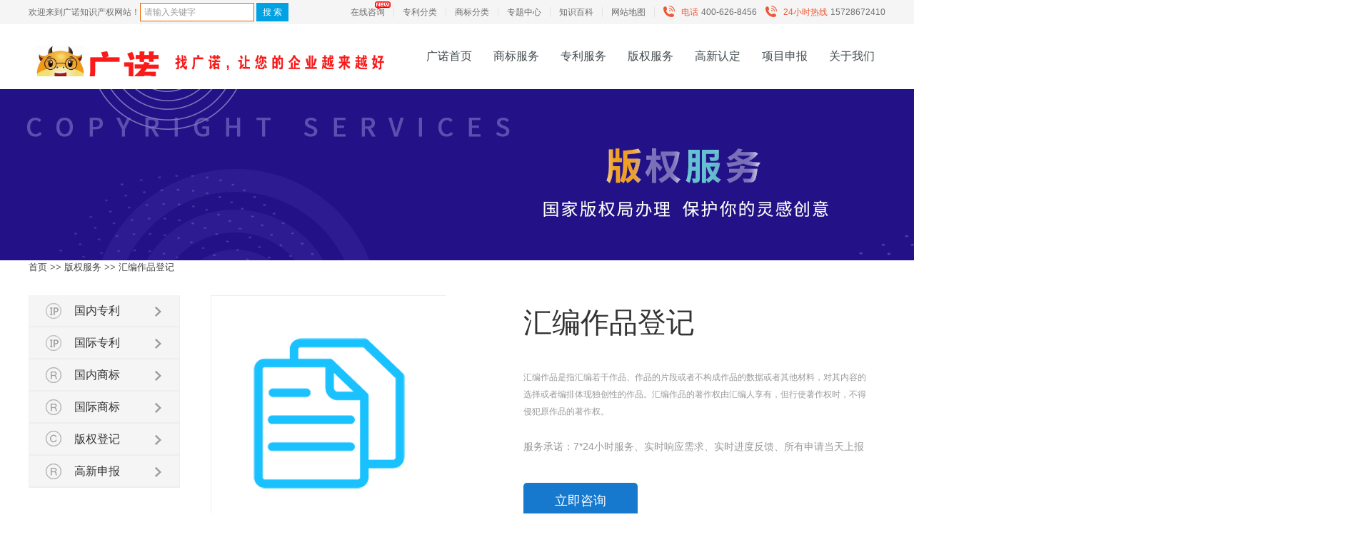

--- FILE ---
content_type: text/html; charset=utf-8
request_url: http://www.guangnuoip.com/bqfw/hbzp/
body_size: 5933
content:
<html data-n-head-ssr lang="zh-cn" data-n-head="%7B%22lang%22:%7B%22ssr%22:%22zh-cn%22%7D%7D">
<head >
<title>汇编作品著作权登记申请_汇编作品版权保护申请-深圳商标注册_深圳外观专利申请_深圳专利代理机构_深圳高新认定</title>
<meta data-n-head="ssr" charset="utf-8">
<meta data-n-head="ssr" name="keywords" content="深圳商标注册,深圳专利申请,深圳专利代理公司,深圳专利代理机构,深圳高新认定">
<meta data-n-head="ssr" data-hid="description" name="description" content="广诺知识产权提供涵盖深圳专利申请、深圳商标注册、深圳版权代理、深圳专利咨询、深圳专利侵权检索、深圳知识产权诉讼等全方位的知识产权法律服务。结合30多年的知识产权代理经验，广诺知识产权提供全产业链、一站式的知识产权服务，致力于协助国内外企业建立、运用全球知识产权保护战略，增强企业竞争力。">
<link rel="stylesheet" href="/template/default/css/style112.css">
<link rel="stylesheet" href="/template/default/css/00001.css">
<link rel="stylesheet" href="/template/default/css/style16.css">
<link rel="stylesheet" href="/template/default/css/global.css">
<link rel="stylesheet" href="/template/default/css/responsive.css">
<script src="/template/default/js/jquery.min.js"></script>
<script src="/template/default/js/jquery.SuperSlide.2.1.1.js"></script>
<link rel="stylesheet" href="/template/default/css/style.css">
<link rel="stylesheet" href="/template/default/css/style12.css">
<script type="text/javascript" src="/template/default/js/jquery-1.7.2.min.js"></script>
<script type="text/javascript" src="/template/default/js/jquery.hoverdelay.js"></script>
<script type="text/javascript" src="/template/default/js/slideJ12.js"></script>
<script type="text/javascript" src="/template/default/js/index12.js"></script>
</head>
<div class="wrap">
<div class="greyf5f5f5 headerOverflowInherit">
<div class="minwidth welcomeKfw headerOverflowInherit" id="loginbar">
<ul class="overflowhidden floatLeft headerOverflowInherit">
<li class="welcome1">欢迎来到广诺知识产权网站！</li>
<li class="welcome2">
<form id="searchwebform" action="/search/"  method="post">
<div class="search">
<input type="text" class="text" placeholder="请输入关键字" name="keyword" value="" />
<input type="submit" value="搜 索" class="btn" id="search_btn" />
</div>
</form>
</li>
</ul>
<ul class="overflowhidden floatRight headerOverflowInherit">
<li class="ywjdcxun">
<a href="http://dut.zoosnet.net/LR/Chatpre.aspx?id=DUT14727017&lng=cn" rel="nofollow"   target="_blank">在线咨询</a>
<i class="hot_logo_"><img src="/template/default/images/hot_logo_.gif" /></i>
</li>
<li><a href="/zhuanlifenlei/">专利分类</a></li>
<li><a href="/fenlei/">商标分类</a></li>
<li><a href="/zt/">专题中心</a></li>
<li><a href="/zhishibaike/">知识百科</a></li>
<li><a href="/sitemap.xml">网站地图</a></li>
<li><a class="welcome1"><i class="gw floatLeft"></i><em>电话</em>400-626-8456</a></li>
<li><a class="welcome1"><i class="gw floatLeft"></i><em>24小时热线</em>15728672410</a></li>
</ul>
</div>
</div>
<div class="header">
<div class="header-bd">
<div class="logo"><!--<a href="http://www.guangnuoip.com/" title="广诺知识产权服务">广诺知识产权服务</a>--></div>
<!--<div class="tl-logo">
<span>专注知识产权十六年</span>
<h3>专利机构代码：44611</h3>
</div>-->
<div class="nav" id="nav">
<ul>
<li id="nav-select"><a href="http://www.guangnuoip.com/" title="广诺网站首页" class="nav-a nav-a-other">广诺首页</a></li>
<li><a href="/shangbiao/" class="nav-a">商标服务</a></li>
<li><a href="/zhuanli/" class="nav-a">专利服务</a></li>
<li><a href="/banquan/" class="nav-a">版权服务</a></li>
<li><a href="/rending/" class="nav-a nav-a-other">高新认定</a></li>
<li><a href="/sbbt/" class="nav-a">项目申报</a>
<div class="nav-bd4 nav-bd-about4">
<dl>
<dd><a href="/sbbt/">设备补贴</a></dd>
<dd><a href="/yanfa/">研发资助</a></dd>
<dd><a href="/zhuanjingtexin/">专精特新</a></dd>
<dd><a href="/">双软认定</a></dd>
<dd><a href="http://www.guangnuoip.com/zhishibaike/gaoxinzhishi/1329.html">守合同重信用企业</a></dd>
</dl>
</div>
</li>
<li><a href="http://www.guangnuoip.com/guanyu/" class="nav-a nav-a-other">关于我们</a></li>
</ul>
</div>
</div>
</div>
</div>
<div><a href="http://dut.zoosnet.net/LR/Chatpre.aspx?id=DUT14727017&lng=cn" rel="nofollow" target="_blank"><img src="/template/default/images/banner1.b5b38f2.png"></a> </div>
<div class="auto_1200"><a href="/">首页</a> >> <a href="/banquan/">版权服务</a> >> <a href="/bqfw/hbzp/">汇编作品登记</a> </div>
<div class="auto_1200">
<div class="column">
<dl id="dt10">
<dt ><a href="/gnzl/">国内专利</a><span></span></dt>
<dd id="dq40"><a href='/gnzl/fmzl/'>发明专利</a></dd>
<dd id="dq36"><a href='/gnzl/wgzl/'>外观设计专利</a></dd>
<dd id="dq32"><a href='/gnzl/syzl/'>实用新型专利</a></dd>
<dd id="dq33"><a href='/gjzl/xgzl/'>香港专利申请</a></dd>
<dd id="dq227"><a href='/gjzl/amzl/'>澳门专利申请</a></dd>
<dd id="dq21"><a href='/gjzl/twzl/'>台湾专利申请</a></dd>
<dd id="dq28"><a href='/gnzl/zlq/'>专利权评估报告</a></dd>
<dd id="dq24"><a href='/gnzl/zlwx/'>专利无效宣告</a></dd>
<dd id="dq20"><a href='/gnzl/zldb/'>专利无效答辩</a></dd>
<dd id="dq16"><a href='/gnzl/zlnf/'>专利年费缴纳</a></dd>
<dd id="dq226"><a href='/gnzl/zlba/'>专利许可合同备案</a></dd>
<dd id="dq225"><a href='/gnzl/scyj/'>答复审查意见</a></dd>
<dd id="dq224"><a href='/gnzl/zzzl/'>阻止专利授权</a></dd>
<dd id="dq223"><a href='/gnzl/zljs/'>专利检索-分析</a></dd>
<dd id="dq222"><a href='/gnzl/zlzl/'>专利著录项目变更</a></dd>
</dl>          
<dl id="dt11">
<dt ><a  href="/gjzl/">国际专利</a><span></span></dt>
<dd id="dq41"><a href='/gjzl/pctzl/'>PCT专利申请</a></dd>
<dd id="dq37"><a href='/gjzl/ozzl/'>欧洲专利申请</a></dd>
<!--<dd id="dq33"><a href='/gjzl/xgzl/'>香港专利申请</a></dd>-->
<dd id="dq29"><a href='/gjzl/mgzl/'>美国专利申请</a></dd>
<dd id="dq25"><a href='/gjzl/dgzl/'>德国专利申请</a></dd>
<dd id="dq229"><a href='/gjzl/ydzl/'>印度专利申请</a></dd>
<dd id="dq228"><a href='/gjzl/hgzl/'>韩国专利申请</a></dd>
<!--<dd id="dq227"><a href='/gjzl/amzl/'>澳门专利申请</a></dd>
<dd id="dq21"><a href='/gjzl/twzl/'>台湾专利申请</a></dd>-->
<dd id="dq17"><a href='/gjzl/rbzl/'>日本专利申请</a></dd>
</dl>
<dl id="dt5">
<dt><a href="/gnsb/">国内商标</a><span></span></dt>
<dd id="dq14"><a href='/gnsb/zc/'>商标注册</a></dd>
<dd id="dq11"><a href='/gjsb/xgsb/'>香港商标注册</a></dd>
<dd id="dq218"><a href='/gjsb/twsb/'>台湾商标注册</a></dd>
<dd id="dq10"><a href='/gnsb/zr/'>商标转让</a></dd>
<dd id="dq8"><a href='/gnsb/bg/'>商标变更</a></dd>
<dd id="dq6"><a href='/gnsb/xz/'>商标续展</a></dd>
<dd id="dq213"><a href='/gnsb/ba/'>商标许可备案</a></dd>
<dd id="dq12"><a href='/gnsb/fs/'>商标驳回复审</a></dd>
<dd id="dq1"><a href='/gnsb/zs/'>补发商标注册证书</a></dd>
<dd id="dq216"><a href='/gnsb/yydb/'>商标异议答辩</a></dd>
<dd id="dq167"><a href='/gnsb/yy/'>商标异议</a></dd>
<dd id="dq214"><a href='/gnsb/wxdb/'>商标无效宣告答辩</a></dd>
<dd id="dq4"><a href='/gnsb/wxxg/'>商标无效宣告</a></dd>
<dd id="dq215"><a href='/gnsb/csdb/'>商标撤三答辩</a></dd>
<dd id="dq2"><a href='/gnsb/cssq/'>商标撤三申请</a></dd></dl>
<dl id="dt7">
<dt><a  href="/gjsb/">国际商标</a><span></span></dt>
<dd id="dq15"><a href='/gjsb/omsb/'>欧盟商标注册</a></dd>
<dd id="dq13"><a href='/gjsb/mdlsb/'>马德里商标注册</a></dd>
<!--<dd id="dq11"><a href='/gjsb/xgsb/'>香港商标注册</a></dd>-->
<dd id="dq9"><a href='/gjsb/mgsb/'>美国商标注册</a></dd>
<dd id="dq221"><a href='/gjsb/fgsb/'>法国商标注册</a></dd>
<dd id="dq220"><a href='/gjsb/ygsb/'>英国商标注册</a></dd>
<dd id="dq219"><a href='/gjsb/ydsb/'>印度商标注册</a></dd>
<!--<dd id="dq218"><a href='/gjsb/twsb/'>台湾商标注册</a></dd>-->
<dd id="dq7"><a href='/gjsb/dgsb/'>德国商标注册</a></dd>
<dd id="dq5"><a href='/gjsb/rbsb/'>日本商标注册</a></dd>
<dd id="dq3"><a href='/gjsb/hgsb/'>韩国商标注册</a></dd>
<dd id="dq217"><a href='/gjsb/fzzs/'>非洲知识产权组织</a></dd>
</dl>
<dl id="dt13">
<dt ><a href="/bqfw/">版权登记</a><span></span></dt>
<dd id="dq42"><a href='/bqfw/rjzzq/'>软件著作权</a></dd>
<dd id="dq38"><a href='/bqfw/mszp/'>美术作品登记</a></dd>
<dd id="dq34"><a href='/bqfw/wxzp/'>文学作品登记</a></dd>
<dd id="dq30"><a href='/bqfw/yyzp/'>音乐作品登记</a></dd>
<dd id="dq26"><a href='/bqfw/yszp/'>影视作品登记</a></dd>
<dd id="dq230"><a href='/bqfw/qtzp/'>其他作品登记</a></dd>
<dd id="dq22"><a href='/bqfw/hbzp/'>汇编作品登记</a></dd>
</dl>        
<dl id="dt49">
<dt ><a href="/gxrd/">高新申报</a><span></span></dt>
<dd id="dq335"><a href='/gxrd/gjgx/'>高新企业认定复审</a></dd>
<dd id="dq233"><a href='/gxrd/gjqy/'>国家高新企业认定</a></dd>
<dd id="dq50"><a href='/gxrd/szgx/'>深圳高新企业认定</a></dd>
<dd id="dq48"><a href='/gxrd/cyzz/'>创业资助项目</a></dd>
<dd id="dq47"><a href='/gxrd/ckzz/'>创客资助</a></dd>
<dd id="dq49"><a href='/gxrd/szm/'>省著名商标认定</a></dd>
<dd id="dq240"><a href='/gxrd/gqzz/'>各区资助补贴项目</a></dd>
<dd id="dq239"><a href=''>企业管理咨询项目资助</a></dd>
<dd id="dq238"><a href=''>企业市场开拓项目资助</a></dd>
<dd id="dq237"><a href=''>企业改制上市项目资助</a></dd>
<dd id="dq236"><a href=''>企业品牌培育资助</a></dd>
<dd id="dq235"><a href=''>技术装备及管理项目</a></dd>
<dd id="dq234"><a href=''>企业信息化建设资助</a></dd>
<dd id="dq232"><a href=''>科技创新券申请</a></dd>
<dd id="dq231"><a href='/gxrd/zxwqy/'>中小微企业培育备案</a></dd>
<dd id="dq46"><a href='/gxrd/qyyj/'>企业研究开发资助</a></dd>
<dd id="dq45"><a href='/gxrd/smp/'>省名牌产品</a></dd>
<dd id="dq44"><a href='/gxrd/kjqy/'>​科技企业孵化器项目</a></dd>
</dl>
</div>
<div class="sbList sbListinfo">
<div class="sbTop"><div class="left"><img src="/template/default/images/bqdj07.png" alt="汇编作品登记"></div><div class="right"><h2>汇编作品登记</h2>
<p>&nbsp;&nbsp;</p>
<p>汇编作品是指汇编若干作品、作品的片段或者不构成作品的数据或者其他材料，对其内容的选择或者编排体现独创性的作品。汇编作品的著作权由汇编人享有，但行使著作权时，不得侵犯原作品的著作权。</p>
<p>&nbsp;&nbsp;</p>
<div class="cnuo"><span>服务承诺：7*24小时服务、实时响应需求、实时进度反馈、所有申请当天上报</span></div><a class="more" href="http://dut.zoosnet.net/LR/Chatpre.aspx?id=DUT14727017&lng=cn" rel="nofollow"  target="_blank">立即咨询</a></div></div>
<div class="sbCent">
<div class="qh"><span>服务内容</span><span>常见问题</span><span>服务流程</span></div>
<div class="qhjt"><p style="padding:0px;margin-top:0px;margin-bottom:0px;font-family:微软雅黑;list-style:none;font-size:14px;color:#666666;white-space:normal;line-height:2em;">
<span style="padding:0px;margin:0px;font-family:微软雅黑, 'microsoft yahei';list-style:none;font-size:14px;display:block;">汇编作品是指汇编若干作品、作品的片段或者不构成作品的数据或者其他材料，对其内容的选择或者编排体现独创性的作品。汇编作品的著作权由汇编人享有，但行使著作权时，不得侵犯原作品的著作权。</span>
</p>
<p style="padding:0px;margin-top:0px;margin-bottom:0px;font-family:微软雅黑;list-style:none;font-size:14px;color:#666666;white-space:normal;line-height:2em;">
<span style="padding:0px;margin:0px;font-family:微软雅黑, 'microsoft yahei';list-style:none;font-size:14px;display:block;"><strong style="line-height:2em;font-family:微软雅黑;font-size:14px;padding:0px;margin:0px;list-style:none;color:#333333;"><span style="padding:0px;margin:0px;font-family:微软雅黑, 'microsoft yahei';list-style:none;font-size:16px;color:#666666;"><br />
</span></strong></span><span style="padding:0px;margin:0px;font-family:微软雅黑, 'microsoft yahei';list-style:none;font-size:14px;display:block;"><strong style="line-height:2em;font-family:微软雅黑;font-size:14px;padding:0px;margin:0px;list-style:none;color:#333333;"><span style="padding:0px;margin:0px;font-family:微软雅黑, 'microsoft yahei';list-style:none;font-size:14px;color:#666666;">汇编作品具有以下特征：</span></strong></span>
</p></br>
<p style="padding:0px;margin-top:0px;margin-bottom:0px;font-family:微软雅黑;list-style:none;font-size:14px;color:#666666;white-space:normal;line-height:2em;">
<strong style="padding:0px;margin:0px;list-style:none;color:#333333;"><span style="padding:0px;margin:0px;font-family:微软雅黑, 'microsoft yahei';list-style:none;font-size:14px;color:#666666;display:block;"><span style="line-height:2em;font-weight:normal;"><strong>集合性</strong></span></span></strong>
</p></br>
<p style="padding:0px;margin-top:0px;margin-bottom:0px;font-family:微软雅黑;list-style:none;font-size:14px;color:#666666;white-space:normal;line-height:2em;">
<span style="padding:0px;margin:0px;font-family:微软雅黑, 'microsoft yahei';list-style:none;font-size:14px;display:block;">它是若干作品、作品的片段或者不构成作品的数据或者其他材料的集合。汇编作品的构成成分既可以是受版权法保护的作品以及作品的片段，如论文、词条、诗词、图片等，也可是不受版权法保护的数据或者其他资料，如法规、股市信息、电话号码、商品报价单等。最典型的汇编作品，其所汇集的各个作品是独立存在或者可以独立存在的作品，如文集、选集、百科全书、词典、摄影画册等。但是，也有一些汇编作品，其所汇集的各个作品只是相对独立的，如多人创作的教材等。</span>
</p></br>
<p style="padding:0px;margin-top:0px;margin-bottom:0px;font-family:微软雅黑;list-style:none;font-size:14px;color:#666666;white-space:normal;line-height:2em;">
<span style="padding:0px;margin:0px;font-family:微软雅黑, 'microsoft yahei';list-style:none;font-size:14px;display:block;"><span style="line-height:2em;"><strong>独创性</strong></span></span>
</p></br>
<p style="padding:0px;margin-top:0px;margin-bottom:0px;font-family:微软雅黑;list-style:none;font-size:14px;color:#666666;white-space:normal;line-height:2em;">
<span style="padding:0px;margin:0px;font-family:微软雅黑, 'microsoft yahei';list-style:none;font-size:14px;display:block;">内容的选择或者编排体现独创性，是构成汇编作品的实质条件。可否给予一部集合作品版权保护，不在于其汇编的材料本身是否受著作权法保护，而在于汇编者对被汇集作品的选择、编排是否达到一定创作高度。例如，法律法规本身是不受著作权法保护的，但是法律法规的汇编如果在编排上独具特色，体现了汇编者的创造性劳动，就可以作为汇编作品受到著作权法保护。TRIPS协议第10条第2款规定：“数据或者其他材料的汇编，无论采用机器可读形式还是其他形式，只要其内容的选择或安排构成智力创作，即应予以保护。这类不延及数据或材料本身的保护，不得损害数据或材料本身已有的版权。”1996年12月20日缔结的《世界知识产权组织版权条约》第5条则采用了与TRIPS协议几乎完全相同的文字来描述数据或其他材料的汇编作品的版权保护问题。从这些国际公约的规定看，汇编作品中的“数据或其他材料”本身是否受版权保护以及汇编作品的阅读方式都无关紧要。汇编作品的最根本特征是“其内容的选择或安排”应具有独创性。</span>
</p></div>
<div class="qhjt"></div>
<div class="qhjt"></div>
</div>
</div>
</div>
<footer class="footer constainer bg-white" data-v-1b8dfece>
﻿<li><a href='/' class="img" ><img src="/template/default/images/1551.png" class="hover"></a></li> 
<div class="infomation"><p class="address-info mb-10">深圳市广诺联合专利代理事务所</p> 
<div class="bottom">
<div><p class="address-info"><span>24小时热线：<a href="tel:15728672410">15728672410</a>客服电话：<a href="tel:400-626-8456">400-626-8456</a></span></p>
<p class="address-info"><span>公司地址：深圳市宝安区汇龙达大厦D1座10楼10D</span></p>
<p class="copyright-info">Copyright © 2022 广诺联合专利代理事务所 (www.guangnuoip.com) 版权所有<a  href="http://beian.miit.gov.cn" rel="nofollow">粤ICP备18062237号-1</a></p></div> 
</div>
</div>
</footer>
<script>
(function(b,a,e,h,f,c,g,s){b[h]=b[h]||function(){(b[h].c=b[h].c||[]).push(arguments)};
b[h].s=!!c;g=a.getElementsByTagName(e)[0];s=a.createElement(e);
s.src="//s.union.360.cn/"+f+".js";s.defer=!0;s.async=!0;g.parentNode.insertBefore(s,g)
})(window,document,"script","_qha",267689,false);
</script>
<!--<aside class="sidebar">
<span><img src="/template/default/images/online-01.png" alt="专利申请"></span>
<a href="http://dut.zoosnet.net/lr/chatpre.aspx?id=dut14727017"  target="_blank"  rel="nofollow"></a>
<ul class="sidebar-list">
<li><span><a href="http://dut.zoosnet.net/lr/chatpre.aspx?id=dut14727017" target="_blank" onclick="openwin()"  rel="nofollow">商标咨询</a></span></li>
<li><span><a href="http://dut.zoosnet.net/lr/chatpre.aspx?id=dut14727017" target="_blank" onclick="openwin()"  rel="nofollow">专利咨询</a></span></li>
<li><span><a href="http://dut.zoosnet.net/lr/chatpre.aspx?id=dut14727017" target="_blank" onclick="openwin()"  rel="nofollow">版权咨询</a></span></li>
<li><span><a href="http://dut.zoosnet.net/lr/chatpre.aspx?id=dut14727017" target="_blank" onclick="openwin()"  rel="nofollow">高新咨询</a></span></li>
</ul>
</aside>
<link href="/template/default/css/page-style1.css" rel="stylesheet">-->



<script language="javascript" src="http://dut.zoosnet.net/JS/LsJS.aspx?siteid=DUT14727017&lng=cn"></script>
<aside class="sidebar">
<span><img src="https://www.szgnzl.com/template/default/images/online-01.png" alt="专利申请"></span>
<a href="http://dut.zoosnet.net/lr/chatpre.aspx?id=dut14727017"  target="_blank"  rel="nofollow"></a>
<ul class="sidebar-list">
<li><span><a href="http://dut.zoosnet.net/lr/chatpre.aspx?id=dut14727017" target="_blank" onclick="openwin()"  rel="nofollow">商标咨询</a></span></li>
<li><span><a href="http://dut.zoosnet.net/lr/chatpre.aspx?id=dut14727017" target="_blank" onclick="openwin()"  rel="nofollow">专利咨询</a></span></li>
<li><span><a href="http://dut.zoosnet.net/lr/chatpre.aspx?id=dut14727017" target="_blank" onclick="openwin()"  rel="nofollow">版权咨询</a></span></li>
<li><span><a href="http://dut.zoosnet.net/lr/chatpre.aspx?id=dut14727017" target="_blank" onclick="openwin()"  rel="nofollow">高新咨询</a></span></li>
</ul>
</aside>
<link href="https://www.szgnzl.com/template/default/css/page-style.css" rel="stylesheet">
<script>
        $('.sbCent .qh span').eq(0).addClass('on');
          $('div.sbCent .qhjt').eq(0).show();

  $('.sbCent .qh  span').mouseover(function(){
        $(this).addClass('on').siblings('span').removeClass('on');
      
        $('div.sbCent .qhjt').hide().eq($(this).index()).show();
    })

 // **
       $div = null;
       $(".scroll-left1 li").each(function(i){
      
           if ( i % 4 == 0) {
                 $div = $( '<ul class="ul"></ul>' ); 
                 $div.appendTo(".scroll-left1 .bd .ulWrap");
            }
            $(this).appendTo($div);
        });

       $div2 = null;
       $(".scroll-left2 li").each(function(j){
      
           if ( j % 4 == 0) {
                 $div2 = $( '<ul class="ul"></ul>' ); 
                 $div2.appendTo(".scroll-left2 .bd .ulWrap");
            }
            $(this).appendTo($div2);
        });
      $('.qhq .qh1 span').eq(0).addClass('on');
      $('div.qhq .qhjt1').eq(0).show();
      $(".scroll-left1").slide({titCell:".hd ul",mainCell:".bd .ulWrap",autoPage:true,scroll:1,effect:"left",autoPlay:true });

     $('.qhq .qh1  span').mouseover(function(){
           $(this).addClass('on').siblings('span').removeClass('on');
           $('div.qhq .qhjt1').eq($(this).index()).show().siblings('.qhjt1').hide();
           $(".scroll-left"+ ($(this).index()+1) ).slide({titCell:".hd ul",mainCell:".bd .ulWrap",autoPage:true,scroll:1,effect:"left",autoPlay:true });
    })
    // **
  

$("#aa13").addClass("on") 
$("#dt13").addClass("on") 
$("#dq22").addClass("on") 
$(".sbList li").each(function(i){
  if(i%4==3){
    $(this).addClass("on")
  }
})
</script>
</html>

--- FILE ---
content_type: text/css
request_url: http://www.guangnuoip.com/template/default/css/style112.css
body_size: 32884
content:
blockquote, body, button, dd, dl, dt, fieldset, form, h1, h2, h3, h4, h5, h6, hr, input, legend, li, ol, p, pre, textarea, ul {
	-moz-font-feature-settings: inherit;
    -moz-font-language-override: inherit;
    border: 0 none;
    font-family: inherit;
    font-size: 100%;
    font-size-adjust: inherit;
    font-stretch: inherit;
    font-style: inherit;
    font-variant: inherit;
    font-weight: inherit;
    line-height: inherit;
    margin: 0;
    padding: 0;
    vertical-align: baseline;
}
html{height:100%; overflow-y:scroll; overflow-x:hidden; background:#fff;}
body, button, input, select, textarea {
    font-size:13px;
	line-height:1.5;
	/*font-family:tahoma,arial,"Hiragino Sans GB",宋体,sans-serif;font-family:'Hiragino Sans GB',"Microsoft Yahei",sans-serif;*/
    font-family:tahoma, arial, "Hiragino Sans GB","Microsoft Yahei", 宋体, sans-serif;
	-webkit-font-smoothing:antialiased;
	
}
.yw{display:block;height:18px;color:#fff;}
.biaot a{font-size:24px;}
.wmdyshi{width:1200px; margin:50px 0 30px;}
.wmdyshi .tab{ overflow:hidden; float:right; text-align:center; font-size:16px;}
.wmdyshi .tab a{ display:block; width:85px; padding-left:30px; height:54px; background:url(../images/anico8b.png) no-repeat center; line-height:54px; float:left; text-decoration:none; color:#444;}
.wmdyshi .tab a:hover{ text-decoration:none;}
.wmdyshi .tab a.on{color:#fff; height:54px; line-height:54px; background:url(../images/anico8.png) no-repeat center; text-decoration:none;}
.wmdyshi .content{ overflow:hidden; border:0px solid #E2E1E1; height:500px; width:1200px;}
.wmdyshi .content ul{ display:none;}
.pkvs{width:1200px;height:500px;background:url(../images/wsmxzwmbj2.jpg) center top 50px no-repeat;}
.khal{display:block;width:180px;height:78px;background:url(../images/sprirt180x78.png) center no-repeat;background-position:0 0;}
#khal_1{background-position:-180px 0;}
#khal_2{background-position:-360px 0;}
#khal_3{background-position:-540px 0;}
#khal_4{background-position:-720px 0;}
#khal_5{background-position:-900px 0;}
#khal_6{background-position:-1080px 0;}
#khal_7{background-position:-1260px 0;}
#khal_8{background-position:-1440px 0;}
#khal_9{background-position:-1620px 0;}
#khal_10{background-position:-1800px 0;}
#khal_11{background-position:-1980px 0;}
#khal_12{background-position:-2160px 0;}
#khal_13{background-position:-2340px 0;}
#khal_14{background-position:-2520px 0;}
#khal_15{background-position:-2700px 0;}
#khal_16{background-position:-2880px 0;}
#khal_17{background-position:-3060px 0;}
#khal_18{background-position:-3240px 0;}
#khal_19{background-position:-3420px 0;}
.zixun{cursor:pointer; float:left; text-align:center; padding-top:15px; font-size:14px; color:#444; margin:2px;display:block; width:180px; height:78px; background:url(../images/btn-3.png) no-repeat;background-position:0 0;border-radius:10%;}
.zixun:hover{background:url(../images/btn-3.png) no-repeat;background-position:-180px 0;}
.ywtglv{width:1200px;height:500px;background:url(../images/wsmxzwmbj3.png) center bottom no-repeat;}
.ywtglv h3{font-size:24px; color:#404040; text-align:center; padding-top:30px;}
.service-pannel{width:1146px; height: 296px; overflow: hidden; margin: 30px 0 36px; padding: 32px 26px; border: 1px solid #E2E1E1; background:url(/templets/default/images/service-info.png) no-repeat center #fff;}
.sp-link{ width: 112px; height: 38px; overflow: hidden; display: block; text-align: center; line-height: 38px; color: #fff; font-size: 18px; letter-spacing: 2px; float: left; margin-top: 6px;}
.sp-bhfs{margin-top: 32px;}
.service-pannel span{margin: 32px 14px 0 296px; font-size: 18px; color: #666; letter-spacing: 2px; line-height: 42px; float: left; display: block;}
.sp-flow{ width: 100%; float: left; margin-top: 46px;}
.sp-flow strong{margin: 0 68px 10px 0; font-size: 18px; color: #666; letter-spacing: 2px; line-height: 40px; float: left; display: block;}
span.sp-tryy{margin: 4px 22px 0 628px;}
span.sp-tg{ margin: 4px 0 0 16px;}
.service-pannel p{width: 546px; margin: 54px 0 0 26px; font-size: 14px; color: #666; letter-spacing: 2px; line-height: 42px; text-align: center; float: left; display: block;}
.sp-right{ width: 170px; overflow: hidden; float: right; margin: -136px -14px 0 0;}
.sp-right a{float: left; margin-right: 26px; line-height: 48px; font-size: 14px; color: #666;}
.sp-right a:hover{color: #EC6100; text-decoration: underline;}
p.sp-sy{margin-top: 44px;}

.syhome{color:#888;/* background:url(../images/bdbg.gif) 0 0 repeat #e9e9e9; */position:relative; min-height:100%;}
h1, h2, h3, h4, h5, h6 {font-size: 100%;}
address, cite, dfn, em, var {font-style: normal;}
code, kbd, pre, samp {font-family: courier new,courier,monospace;}
small {font-size: 12px;}
ol, ul, li {list-style: none;}
a { color:#444; text-decoration: none; outline:none;}
a:hover {color:#00a2e3; text-decoration:none;}
sup {vertical-align: text-top;}
sub {vertical-align: text-bottom;}
legend { color: #424b50;}
fieldset, img {border: 0 none; vertical-align:middle;}
button, input, select, textarea {font-size: 100%;}
table {border-collapse: collapse; border-spacing: 0;}
b, i {font-style: normal;font-weight: normal;}
input:focus, textarea:focus{ outline:none;}
.focus{ background:#fff !important;}

.case-same-tit{height: 46px; background: #fbfbfb; margin-top:30px;}
.case-same-tit .product-tit{padding: 0 20px; display: inline-block; background: #FFFFFF; line-height: 46px; font-size: 16px; color: #4D4D4D;}
.time1{margin:0 20px;}
.fl{float:left;}
.fr{float:right;}
.article-item-list li{padding: 16px; background: #FFFFFF; height: 160px; border: 1px solid #ebebeb; margin-bottom: 14px;}
.article-item-list li .article-link-left{display: block; margin-right: 20px;}
.article-item-list li .article-link-left img{width:240px; height: 160px; border-radius: 3px; -webkit-border-radius: 3px; -moz-border-radius: 3px;}
.article-item-list li .article-right{width:416px; height: 160px; position: relative;}
.article-item-list li .article-right .article-link-right{display: block;}
.article-item-list li .article-right .article-link-right h2{font-size: 18px; color: #333333; line-height: 18px; overflow: hidden;text-overflow: ellipsis; white-space: nowrap;}
.article-item-list li .article-right .article-link-right h2:hover{color: #ec6100;}
.article-item-list li .article-right .article-link-right .comm{font-size: 14px; color: #818181; line-height: 26px; margin-top: 18px; text-overflow: -o-ellipsis-lastline;overflow: hidden;text-overflow: ellipsis;display: -webkit-box;-webkit-line-clamp: 3;-webkit-box-orient: vertical;}
.article-item-list li .article-right .comm{font-size: 14px; color: #818181; line-height: 26px; margin: 10px 0; height:100px;}
.article-source .source{color: #ec6100;}
.article-source span.count{background: url(../images/eye-icon.png) left -2px no-repeat; margin: 0 20px; text-indent: 28px;}
.article-source span{font-size: 14px; color: #cdcdcd; line-height: 16px; display: inline-block;}
/*热门标签*/
.hot-lable{height:310px;background: #FFFFFF; padding-left:4px; border: 1px solid #EAEAEA; border-top: 2px solid #ec6100; margin: 14px 0;}
.hot-lable .hot-label-tit{background: url(../images/iocn/hot-lable-icon.png) left center no-repeat; font-size: 16px; color: #4e4e4e; text-indent: 24px; line-height: 20px; margin: 20px 0 24px 0;}
.hot-lable .hot-label-item{height: 208px; overflow: hidden;}
.hot-lable .hot-label-item li{float: left; margin-right: 4px; height: 26px; margin-bottom: 10px;}
.hot-lable .hot-label-item li a{line-height: 24px; display: inline-block; border-radius: 13px; -webkit-border-radius: 13px; -moz-border-radius: 13px; font-size: 14px; color: #4b4b4b; padding: 0 2px; border:1px solid #cccccc;}
.hot-lable .hot-label-item li a.hot,.hot-lable .hot-label-item li a:hover{color: #ec6100; border: 1px solid #ec6100;}
/**/

.wrap{ width:100%; height:auto; margin:0 auto;}
.wrap:after { clear: both; content: ""; display: table;}
.page{ width:100%; height:auto; overflow:hidden; position:relative;}
.page:after { clear: both; content: ""; display: table;}

/*顶部*/
.minwidth{height:auto;margin:0 auto;width:1200px; overflow:hidden;}
.overflowhidden{height:auto;overflow:hidden;}
.headerOverflowInherit{overflow:inherit !important;}
.greyf5f5f5{background:#f5f5f5;}
.butTgreen{background:#43B449; color:#fff; font-size:14px; display:inline-block;}
.butTgreen:hover{}
.floatRight{float: right;}
.floatLeft{float: left;}
.welcomeKfw i,.iMyPavatar i > li > i{ display:inline-block;}
#loginbar{height:34px;}
.welcomeKfw li{float:left; font-size:12px; position:relative; z-index:1;}
.welcomeKfw li{height:34px; line-height:34px; color:#6d6d6d;}
.welcomeKfw li .hot_logo_{position:absolute; right:5px;/* top:-11px;*/}
.welcomeKfw li .hot_logo_ img{width:22px; height:14px;}
.welcomeKfw .welcome1{border-right:none; padding-right:0;margin-right:0px;}
.welcomeKfw a{color:#6d6d6d; line-height:34px; padding:0 12px; border-right:1px solid #e3e3e3;}
.welcomeKfw .jt{-webkit-transition: transform 0.1s ease-in 0s;-moz-transition: transform 0.1s ease-in 0s;-ms-transition: transform 0.1s ease-in 0s;-o-transition: transform 0.1s ease-in 0s;transition: transform 0.1s ease-in 0s;}
.welcomeKfw .sj{width:19px; height:15px; background:url("../images/weixin_ico.png") no-repeat; margin:10px -13px 0 12px;}
.welcomeKfw .gw{width:16px; height:16px; background:url("../images/tel_ico.png") no-repeat; margin:8px -7px 0 12px;}
.welcomeKfwShow{width:195px;}
.welcomeKfwShow img{margin-top:14px;}
.welcomeKfwShow h4{font-size:12px; color:#b0b0b0; font-weight:normal; margin:0 10px; border-bottom:1px solid #e3e3e3;}
.welcomeKfwShow a{padding: 7px 0;margin: 14px 25px;}
.aimationKfw em{display:inline-block; position:absolute; height:1px; background:#e3e3e3; top:0; right:0;}
.welcomeKfwShow em{width:13px;}
.iMyPavatar em{width:120px;}
.aimationKfw{overflow:hidden; background:#fff; border:1px solid #e3e3e3; left:-1px; position:absolute; top:34px; border-top:0; text-align:center;}
.aimationKfw a{height: auto;line-height: normal;color: #fff;border: none;}
.aimationKfw{opacity:0;filter:alpha(opacity=0);height:0;-webkit-transition:height 0.5s;-moz-transition:height 0.5s;-ms-transition:height 0.5s;-o-transition:height 0.5s;transition:height 0.5s;}
.welcomeKfw li:hover > a{color:#ED5736;}
.welcomeKfw .asj:hover{background:#fff; z-index:8; height:34px; line-height:34px; margin:0; border-right:1px solid #e3e3e3; border-left:1px solid #e3e3e3;}
.welcomeKfw .asj:hover > a{border:none !important;}
.welcomeKfw .asj:hover div{opacity:1; filter:alpha(opacity=100);}
.welcomeKfw .asj:hover .welcomeKfwShow{height:218px; z-index:12;}
.welcomeKfw .asj:hover .iMyPavatar{height:234px;}
.welcome1 em{margin: 0 4px; color:#ED5736; font-size:12px;}
.search .text{border:1px solid #ec6100;border-radius:0;margin-bottom:2px;}
#search_btn{background:#00a2e3;color:#fff;width:45px;height:26px;cursor:pointer;}
/**首页业务进度查询，免费查询**/
.syfr{float:right;}
.syclear{clear:both;display:block;overflow:hidden;height:0;line-height:0;}
.tmceng{width:100%;height:100%;background:#000;z-index:998;position:fixed;top:0;left:0;display:none;}
#sycxkuang{width:500px; padding:10px; background:#fff;z-index:999;position:fixed;top:100px;margin-top:100px;left:50%;margin-left:-260px;_margin-left:500px;display:none; -webkit-border-radius:6px; -moz-border-radius:6px; -o-border-radius:6px; border-radius:6px;}
.syclosealert{width:20px;height:20px;cursor:pointer;background:url('../images/close-icons.png') no-repeat;-webkit-transition:all 0.4s ease-out;-moz-transition:all 0.4s ease-out;-o-transition:all 0.4s ease-out;transition:all 0.4s ease-out;}
.syclosealert:hover{transform:rotate(-180deg);-moz-transform:rotate(-180deg);-webkit-transform:rotate(-180deg);-o-transform:rotate(-180deg);}
.cxknrong{margin:0 auto;}
.cxknrong h3{font-size:14px;font-weight:500;height:22px;color:#292929;}
.cxkxtiao{ padding:10px 20px 0 20px;}
.cxkxtiao h3{ color:#EC6100;border-bottom:1px solid #ecf2f5; font-size:26px; font-weight:500; padding-bottom:5px;}
#syjdcxun{position:fixed;width:100%;height:100%;background:url(../images/bantmico.png);z-index:999;top:0;right:100%;display:none;}
*html #syjdcxun{position:absolute;top:expression(eval(document.documentElement.scrollTop));}
#syjdcxun h3{font-size:14px;font-weight:500;overflow:hidden;height:80px;line-height:90px;}
#syjdcxnrong{width:400px;height:210px;position:absolute;left:50%;margin-left:-200px;top:230px;text-align:center;display:none;}
.syjdcxbti{height:180px;position:absolute;top:50px;font-size:50px; font-weight:600;color:#444;left:50%;margin-left:-160px;}
.syjdcx_setp{width:100px;height:50px;line-height:50px;background:#DFDFDF;color:#666;cursor:pointer;font-size:22px;text-align:center;position:absolute;right:18px;top:20px;-webkit-transition:all 0.3s ease-in;-moz-transition:all 0.3s ease-in;-o-transition:all 0.3s ease-in;transition:all 0.3s ease-in;}
.syjdcx_setp:hover{background-color:#D3D3D3;}
.cxknrong .cx001 {width:400px; margin:25px 0 30px 20px; height:auto; }
.cxknrong .cx001 h2{ color:#00741B; margin:0 0 20px 66px; font-size:18px;}
.cxknrong .cx001 .item { height:60px; color:#333; font-size:14px; }
.cxknrong .cx001 .item dt { float:left; height:43px; line-height:43px; padding-right:10px; text-align:right; width:100px;}
.cxknrong .cx001 .item dt .xing { vertical-align:middle; padding-right:8px; color:#ff0000; }
.cxknrong .cx001 .item dd { float:left; width:270px; position:relative; }
.cxknrong .cx001 .item .bk-default { width:258px; height:18px; line-height:18px; border:1px solid #ccc; padding:12px 0 12px 10px; }
.cxknrong .cx001 .ljzc { margin-top:20px; }
.btn-ljzc { width:460px; border:none; margin-left:-20px; height:50px; line-height:50px; text-align:center; font-size:20px; color:#fff; -webkit-border-radius:4px; -moz-border-radius:4px; -o-border-radius:4px; border-radius:4px; background:#EC6100; display:block; position:relative;}
.btn-ljzc:hover { background:#F77200; text-decoration:none; color:#fff; }

.search-content{ width:100%; margin-top:100px;}
.overlay-dialog-animate{-webkit-transform-origin:bottom center;-ms-transform-origin:bottom center;transform-origin:bottom center;-webkit-animation:scale-fade .5s forwards cubic-bezier(.8,.02,.45,.91);animation:scale-fade .5s forwards cubic-bezier(.8,.02,.45,.91)}
.search-input{width:700px; margin-left:-150px;}
.search-input button{position:absolute;right:-150px;width:150px;height:52px;text-indent:-999px;border:none;background:url(../images/jdcxanico.png) no-repeat;outline:0}
.search-input button:hover{background:url(../images/jdcxanico2.png) no-repeat;cursor:pointer;}
.search-content input{border:none;border-bottom:1px solid #BBB; padding-bottom:10px;height:52px;width:100%;color:#EC6100;font-size:28px;background-color:transparent;}
.search-content input:focus{box-shadow:none;outline:0}
.search-content input::-webkit-input-placeholder{color:#777;text-overflow:ellipsis}
.search-content input:-moz-placeholder{color:#777!important;text-overflow:ellipsis}
.search-content input::-moz-placeholder{color:#777!important;text-overflow:ellipsis}
.search-content input:-ms-input-placeholder{color:#777!important;text-overflow:ellipsis}

.hn_bread{ width:1200px;margin:0 auto;padding-left:10px;font-size:12px;height:50px;color:#CED4D8;}
.hn_bread a{ color:#6D6D6D; font-size:14px; padding:0 5px 5px 5px; height:50px; line-height:50px; display:inline-block;}

.ny_content{width:100%;}
.color2{ background-color:#F1F1F1;}
.about_content{width:100%;}
.ny_tycontent{background:#fff;width:1200px; margin:0 auto;}
.ny_tycontent_bg{background:#fff url(../images/bg-content.png) repeat-y;width:1200px;}
.ny_tysidebar{width:235px;background:#F5F5F5;float:left;_display:inline;}
.ny_tymain{width:924px;float:right;margin-bottom:50px;}
.ny_img-txt{}
.ny_img-txt h4{display:block; padding-bottom:7px; margin-bottom:20px; border-bottom:0px solid #E3E3E3; padding-left:4px; font-size:30px; color:#666;}
.ny_img-txt p{line-height:24px;margin:0;padding:0;color:#444;text-indent:24px;}
.ny_tyclear{clear:both;}

/*左侧导航*/
.nr_s_s_sidebar{float:left; width:235px;}
.nr_s_s_sidebar li{border-bottom:1px solid #E2E2E2; position:relative; vertical-align:top; width:100%;}
.nr_s_s_sidebar .side_main_nav{cursor:pointer; display:block; font-size:16px; height:32px; line-height:32px; padding:10px;}
.nr_s_s_sidebar .side_main_nav1{cursor:pointer; display:block; font-size:16px; height:32px; line-height:32px; padding:10px;}
.nr_s_s_sidebar .side_main_nav em{background-image:url(../images/nr_self_service_sprite.png); background-repeat:no-repeat; float:left; height:32px; margin-right:15px; width:32px;}
.nr_s_s_sidebar .side_main_nav1 em{background-image:url(../images/nr_self_service_sprite1.png); background-repeat:no-repeat; float:left; height:32px; margin-right:15px; width:32px;}
.nr_s_s_sidebar .side_main_nav span{background:url(../images/nr_s_s_arrow_w7h14.png) right 10px no-repeat; float:left; height:32px; line-height:32px; width:168px;}
.nr_s_s_sidebar .side_main_nav:hover span{background-image:url(../images/nr_s_s_arrow_w7h14_hover.png);}
.nr_s_s_sidebar .side_main_nav1 span{background:url(../images/nr_s_s_arrow_w7h14.png) right 10px no-repeat; float:left; height:32px; line-height:32px; width:168px;}
.nr_s_s_sidebar .side_main_nav1:hover span{background-image:url(../images/nr_s_s_arrow_w7h14_hover.png);}
.nr_s_s_sidebar .side_nav_0 em{background-position:0 -294px;}
.nr_s_s_sidebar .side_nav_1 em{background-position:0 -666px;}
.nr_s_s_sidebar .side_nav_2 em{background-position:0 -542px;}
/*.nr_s_s_sidebar .side_nav_2 .side_main_nav span,
.nr_s_s_sidebar .side_nav_2 .side_main_nav:hover span{background:none;}/*/
.nr_s_s_sidebar .side_nav_3 em{background-position:0 -170px;}
.nr_s_s_sidebar .side_nav_4 em{background-position:0 -356px;}
.nr_s_s_sidebar .side_nav_5 em{background-position:0 -710px;}
.nr_s_s_sidebar .side_nav_6 em{background-position:0 -511px;}
.nr_s_s_sidebar li.drop{background:#f5f5f5;}
.nr_s_s_sidebar li.drop .side_main_nav{color:#EC6100;}
.nr_s_s_sidebar li.drop .side_main_nav span{background-image:url(../images/nr_s_s_arrow_w14h7.png); background-position:right 13px; width:168px;}
.nr_s_s_sidebar li.drop .side_main_nav span i{ font-size:10px; font-weight:bold; color:#2770A4;} /*当前*/
.nr_s_s_sidebar .side_main_nav .data{margin-left:5px;height:15px;line-height:15px;border:1px solid #E8E8E8;border-radius:5px;background:#fff;padding:0 6px;font-size:10px;position:relative;overflow:hidden;}
.nr_s_s_sidebar .side_main_nav:hover i{font-size:10px; font-weight:bold; color:#2770A4;} /*经过*/
.nr_s_s_sidebar .side_main_nav i{font-size:10px; font-weight:bold; color:#2770A4;} /*默认*/
.nr_s_s_sidebar .side_main_nav1:hover i{font-size:10px; font-weight:bold; color:#2770A4;} /*经过*/
.nr_s_s_sidebar .side_main_nav1 i{font-size:10px; font-weight:bold; color:#2770A4;} /*默认*/
/*.nr_s_s_sidebar #side_nav_2.drop .side_main_nav span{background:none;}*/
.nr_s_s_sidebar #side_nav_0.drop em,
.nr_s_s_sidebar #side_nav_0 .side_main_nav:hover em{background-position:0 -232px;}
.nr_s_s_sidebar #side_nav_1.drop em,
.nr_s_s_sidebar #side_nav_1 .side_main_nav:hover em{background-position:0 -604px;}
.nr_s_s_sidebar #side_nav_2.drop em,
.nr_s_s_sidebar #side_nav_2 .side_main_nav:hover em{background-position:0 -480px;}
.nr_s_s_sidebar #side_nav_3.drop em,
.nr_s_s_sidebar #side_nav_3 .side_main_nav:hover em{background-position:0 -108px;}
.nr_s_s_sidebar #side_nav_4.drop em,
.nr_s_s_sidebar #side_nav_4 .side_main_nav:hover em{background-position:0 -418px;}
.nr_s_s_sidebar #side_nav_5.drop em,
.nr_s_s_sidebar #side_nav_5 .side_main_nav:hover em{background-position:0 -635px;}
.nr_s_s_sidebar #side_nav_6.drop em,
.nr_s_s_sidebar #side_nav_6 .side_main_nav:hover em{background-position:0 -573px;}
.nr_s_s_sidebar li ul{background:#fafafa url(../images/nr_s_s_side_dropbg.png) 42px bottom no-repeat; border-top:1px solid #EFEFEF; display:none; padding:10px 0 10px 42px;}
.nr_s_s_sidebar li ul li{border:none; background:url(../images/nr_s_s_side_dropbg_2.png) left 16px no-repeat; height:30px; padding-left:15px; width:auto;}
.nr_s_s_sidebar li ul li a{color:#444; display:block; font-size:13px; height:30px; line-height:30px;}
.nr_s_s_sidebar li ul li.current a,
.nr_s_s_sidebar li ul li a:hover{color:#EC6100;}
.nr_s_s_sidebar .mask_line{background:#fafafa; display:none; height:10px; left:0; top:50px; width:100%;}
.nr_s_s_sidebar .drop .mask_line{}

.header{ width:100%; height:auto; background-color:#fff;} /*-moz-box-shadow: 0 1px 3px #ccc;box-shadow: 0 1px 3px #ccc;border-bottom:0px solid #EC6100;*/
.header .hn_shadow{height:3px;width:100%;background:url(../images/hn_shadow.png) top left;position:absolute;top:126px;}
.header-bd{ width:1200px; height:auto; margin:0 auto;}
.header-bd:after { clear:both; content:""; display:table;}
.logo{ float:left; width:506px; height:50px; background:url(../images/logo1.png) 0 0 no-repeat; margin:23px 0 18px 0; background-size:100%;}
.logo a{/* display:block; *//* text-indent:-9999px; *//* width:100%; *//* height:100%; */}
.tl-logo{ float:left; width:192px; height:42px; margin:25px 0 19px 15px; border-left:1px solid #ddd; padding-left:15px;}

.tl-logo h3{color:#9f9f9f; margin-top:-1px;}
.nav{ width:auto; height:80px; background:#fff; float:right; position:relative; z-index:6;}
.nav:after { clear:both; content:""; display:table;}
.nav ul li{ float:left; border-top:3px solid #fff;}
.nav-a{ display:block; color:#424b50; height:77px; width:94px; text-align:center; line-height:83px; font-size:16px; position:relative; z-index:998;
 background-color:#fff; border-right:2px solid #fff; border-left:2px solid #fff;}
.nav-a:hover{ color:#EC6100;}
.nav ul li.hover { border-top:3px solid #fff;}
.nav ul li.hover .nav-a{  color:#424b50; border-color:#fff; height:90px;}
.nav ul li.hover .nav-a-other{ border-color:#fff; height:88px; border-top:3px solid #fff; top:-3px;}
.nav ul li.hover .nav-bd,.nav ul li.hover .nav-bd2,.nav ul li.hover .nav-bd3,.nav ul li.hover .nav-bd4{ display:block;}
.nav-bd{ display:none; z-index:997; position:absolute; background-color:#fff; width:680px; height:347px; left:-46px; top:91px; border:2px solid #EC6100; box-shadow:0 5px 5px rgba(0, 0, 0, 0.1);}
/*.nav-bd{ display:none; z-index:998; position:absolute; background-color:#fff; width:680px; height:310px; left:-44px; top:91px; border-top:1px solid #EC6100; border-bottom:1px solid rgba(255, 255, 255, 0.1); box-shadow:0 5px 5px rgba(0, 0, 0, 0.1);}*/
.nav-bd dl{ float:left; display:block; border-right:1px solid #eee; margin:25px 0 0 20px; padding-right:20px;}
.nav-bd dt{ color:#424b50; padding-bottom:15px; height:30px; font-size:16px; overflow:hidden;}
.nav-bd dd{ padding-bottom:12px; overflow:hidden;}
.nav-bd dd a{display:block; padding:0 8px; color:#888; border:1px solid #fff;}
.nav-bd dd a:hover{padding:0 8px; color:#EC6100; border:1px solid #EC6100;}
.nav-bd dd p{ padding-bottom:12px; overflow:hidden;}
.nav-bd dd p span{ display:inline-block; float:left;}
.nav-bd dd .p-foot{ padding-top:15px; padding-right:3px; text-align:right;}

.nav-bd2{ display:none; z-index:997; position:absolute; background-color:#fff; width:201px; height:207px; left:294px; top:91px; border:2px solid #EC6100; box-shadow:0 5px 5px rgba(0, 0, 0, 0.1);}
.nav-bd2 dl{ float:left; display:block; margin:25px 0; padding:0 20px;}
.nav-bd2 dt{ color:#424b50; padding-bottom:15px; height:30px; font-size:16px; overflow:hidden;}
.nav-bd2 dd{ padding-bottom:12px; overflow:hidden;}
.nav-bd2 dd a{display:block; padding:0 8px; color:#888; border:1px solid #fff;}
.nav-bd2 dd a:hover{padding:0 8px; color:#EC6100; border:1px solid #EC6100;}
.nav-bd2 dd p{ padding-bottom:12px; overflow:hidden;}
.nav-bd2 dd p span{ display:inline-block; float:left;}
.nav-bd2 dd .p-foot{ padding-top:15px; padding-right:3px; text-align:right;}

.nav-bd3{ display:none; z-index:997; position:absolute; background-color:#fff; width:334px; height:207px; left:310px; top:91px; border:2px solid #EC6100; box-shadow:0 5px 5px rgba(0, 0, 0, 0.1);}
.nav-bd3 dl{ float:left; display:block; margin:25px 0; padding:0 20px;}
.nav-bd3 dt{ color:#424b50; padding-bottom:15px; height:30px; font-size:16px; overflow:hidden;}
.nav-bd3 dd{ padding-bottom:12px; overflow:hidden;}
.nav-bd3 dd a{display:block; padding:1px 9px; color:#888;}
.nav-bd3 dd a:hover{padding:0 8px; color:#EC6100; border:1px solid #EC6100;}
.nav-bd3 dd p{ padding-bottom:12px; overflow:hidden;}
.nav-bd3 dd p span{ display:inline-block; float:left;}
.nav-bd3 dd .p-foot{ padding-top:15px; padding-right:3px; text-align:right;}

.nav-bd4{display:none; z-index:997; position:absolute; background-color:#fff; width:120px; height:240px; left:500px; top:91px; border:2px solid #EC6100; box-shadow:0 5px 5px rgba(0, 0, 0, 0.1);}
.nav-bd4 dl{ float:left; display:block; margin:10px 0; padding:0 20px;}
.nav-bd4 dt{ color:#424b50; padding-bottom:15px; height:30px; font-size:16px; overflow:hidden;}
.nav-bd4 dd{ padding-bottom:12px; overflow:hidden;}
.nav-bd4 dd a{display:block; padding:0 8px; color:#888; border:1px solid #fff;}
.nav-bd4 dd a:hover{padding:0 8px; color:#EC6100; border:1px solid #EC6100;}
.nav-bd4 dd p{ padding-bottom:12px; overflow:hidden;}
.nav-bd4 dd p span{ display:inline-block; float:left;}
.nav-bd4 dd .p-foot{ padding-top:15px; padding-right:3px; text-align:right;}

.p-foot span{ padding-left:32px;}
.p-foot .f_first{ padding-left:65px;}
.dd-text{ min-height:26px; line-height:26px;}

.nav-bd-wipoask {background:#fff url(../images/ecs-bg-x1.jpg) right bottom no-repeat; padding-left:48px;}
.nav-bd-wipoask2 {background:#fff url(../images/dev-bg-x1.jpg) right bottom no-repeat; padding-left:10px;}
.nav-bd-wipoask .no_border,.nav-bd-wipoask2 .no_border{ }
.nav-bd-wipoask .no_border dd,.nav-bd-wipoask2 .no_border dd{ width:123px; height:48px;}
.nav-bd-wipoask .no_border dd a,.nav-bd-wipoask2 .no_border dd a{ padding-top:13px;}
.nav-bd-wipoask dl,.nav-bd-wipoask2 dl{ width:22%; box-sizing:border-box;}
.nav-bd-wipoask dl:last-child,.nav-bd-wipoask2 dl:last-child{ border:0;}

.nav-bd-hk{ background:url() 0  bottom no-repeat;}
.nav-bd-hk .f-dl{ width:300px; height:auto;}
.nav-bd-hk .f-dl p, .nav-bd-xl .f-dl p, .nav-bd-about .f-dl p{ text-indent:2em; text-align:justify; text-justify:inter-ideograph;}
.nav-bd-xl .f-dl{ width:300px;}
.nav-bd-about .f-dl{ width:425px;}
.nav-bd-about dd a{ float:left; width:134px;}
.nav-bd-about2{background:#fff url(../images/317947.png) right bottom no-repeat;}
.nav-bd-about2 dd a{ float:left; width:129px;}
.nav-bd-about3{background:#fff url(../images/23ss13.png) center bottom no-repeat;}
.nav-bd-about4{background:#fff url(../images/dsfa13.png) center bottom no-repeat;}

.ycp-logo{ display:block; overflow:hidden;}
.ycp-logo img{ float:left;}
.ycp-logo span{ float:right; height:45px; line-height:32px; font-size:14px;}
.ycp-weixin img, .ycp-weibo a{float:left; vertical-align:middle;}
.ycp-weixin span{float:left; width:120px; padding:3px 0 0 5px;}
.ycp-weibo{ padding-top:10px;}
.ycp-weibo span{ float:left; height:30px; line-height:30px; padding-right:20px;}
.nav-bd .ycp-info{  padding-top:5px; padding-bottom:5px; border-bottom:1px dashed #ddd; border-top:1px dashed #ddd;}
.ycp-info div{ overflow:hidden;}
.ycp-info span{ float:left; display:inline; width:120px; color:#f63c30; padding-left:10px;}
.about-img{ margin-top:10px; display:block;}

.box-bd{ margin-top:25px;}

/*广告图*/
.banner{ width:100%; height:450px; position:relative;}
.b-bg{ width:1200px; height:0; margin:0 auto; position:relative; top:-520px; z-index:120;}
.side{ background:#424b50; width:320px; height:380px; overflow:hidden; position:relative;}
.banner .side-hide{height:104px; background:#EC6100; transition:height 0.2s ease 0s; -webkit-transition:height 0.2s ease 0s;}/*background:#EC6100;*/
.banner .side-hide .check-text{ height:36px;}
.banner .side-hide .check-text textarea{ height:26px;}
.banner .check-box{background:url(../images/gif-arrow-top.gif) 60px 0 no-repeat;}

.news-box,.news-box2,.news-box3{width:1200px; margin:0 auto;}

.check-box{ width:260px; height:auto; padding:0 30px; border-bottom:1px solid #4f5a5e;}
.check-box:after { clear: both; content: ""; display: table;}
.box-hd{ color:#424b50; width:1200px; margin:0 auto; font-size:12px; position:relative;}
.check-list li{ padding-bottom:20px; overflow:hidden;}
.yzm{ float:left; display:inline; position:relative; background:#fff; border-radius:3px;}
.yzm input[type="text"]:focus{ box-shadow:none;}
.yzm img{float:left; margin-top:6px;}
.left-cont .yzm input[type="text"]{ height:26px; line-height:26px; padding:0 0 0 5px;  background:none; width:45px;}
.left-cont .yzm img{float:left; margin-top:6px; width: 50px;}
.check-list .a-btn{ height:36px; line-height:36px;}
.a-btn{ display:block; width:95px; height:26px; text-align:center; border-radius:3px; background-color:#EC6100; line-height:26px; color:#fff; font-size:14px;}

.a-btn:hover{ background:#e24c2b; color:#fff;}
.yt-box{width:260px; height:auto; padding:25px 30px 15px 30px; border-bottom:1px solid #4f5a5e;}
.yt-box:after { clear: both; content: ""; display: table;}
.yt-link{position:relative; overflow:hidden; cursor:pointer;}
.yt-text{ float:left; display:inline; padding-left:10px;}
.yt-text h1{ font-size:24px; color:#fff; }
.yt-text h1 strong{color:#EC6100;}
.yt-text span{ color:#999;}
.yt-link .yto-ico{ float:left; display:inline;}
.yto-ico{ width:48px; height:48px; margin:0 auto; position:relative;}
.ico-yt-top{position:absolute; width:10px; height:12px; background-position:-35px 0; left:11px; top:7px;}
.ico-yt-bottom{ position:absolute; width:32px; height:26px; left:0px; top:10px;}
.yt-link:hover .ico-yt-top{animation:yt 0.8s ease-in-out; -webkit-animation:yt 0.8s ease-in-out; -ms-animation:yt 0.8s ease-in-out;}
.yt-link i{ font-size:72px; color:#fff; position:absolute; right:-20px; top:-4px;}
.yt-reg{ overflow:hidden; padding-top:39px;}
.yt-reg a{ display:inline-block; position:relative; color:#999;}
.yt-reg a:hover{ color:#fff;}
.gif-hot, .gif-new {height:12px; margin-top:-6px; position:absolute; width:20px; top:50%;}

.yto-phone{ width:1000px; position:absolute; z-index:4; left:100px; bottom:-618px; }
.black{ background:rgba(0,0,0,0.2);}

.showpic{ width:100%; height:500px; overflow:hidden;}
.first,.two,.three,.four,.five,.six{ background-position:center top; background-repeat:no-repeat; height:500px; width:100%;}
.first{background-image:url(../images/35-b11.jpg);}
.two{background-image:url(../images/ywly.jpg); background-color:#FFF;}
.three{background-image:url(../images/banner2.jpg);}
.four{background-image:url(../images/banner41.jpg);}
.five{background-image:url(../images/pw.jpg);}
.six{background-image:url(../images/fensuo1.jpg);}

.showpic a {display: block;height: 500px;position: absolute;text-indent: -2999px;width: 100%;}

/*服务导航*/
.yto-serve-shadow{ width:100%; height:120px; background-color:#424b50; position:absolute; bottom:0; z-index:3; opacity:0.5; filter:alpha(opacity=50);}
.yto-serve-shadow span{ display:block; background:#000; color:#fff; height:120px; width:1200px; margin:0 auto;}

.yto-serve{ position:absolute; z-index:4; left:320px; bottom:-500px; border-left:1px solid rgba(255,255,255,0.2);  border-left:1px solid #888\0/;}
:root .yto-serve{border-left:1px solid rgba(255,255,255,0.2)\0/;}
.serve-nav{ display:block; height:120px;}
.serve-nav li{ float:left; display:inline; width:169px; height:120px; border-right:1px solid rgba(255,255,255,0.2); 
position:relative; transition:background 0.5s ease 0s; -webkit-transition:background 0.5s ease 0s;}
.serve-nav li{border-right:1px solid #888\0/;}/*IE8*/
:root .serve-nav li{ border-right:1px solid rgba(255,255,255,0.2)\0/;}/*IE9*/
.serve-nav li.last-child{ border-right:0;}
.serve-ico{width:169px; height:120px; float:left; display:inline; color:#fff; text-align:center; transition:width 0.5s ease 0s; -webkit-transition:width 0.5s ease 0s;}
.serve-ico a{ color:#fff; display:block; padding-top:18px; height:102px;}
.serve-ico i{ font-size:36px; display:block; height:44px; padding:10px 10px 0; margin:0 auto; transition:font-size 0.2s ease 0s; -webkit-transition:font-size 0.2s ease 0s;}
.serve-ico span{ display:block; font-size:14px; position:relative; bottom:0; padding:10px 10px 0 10px;}

.serve-nav .serve-hover{background:#424b50; border-right-color:rgba(255,255,255,0.3); width:436px;}
.serve-nav .serve-li{width:80px;}
.serve-li .serve-ico{ width:80px; text-align:left;}
.serve-li .serve-ico i{ width:80px; font-size:24px;}
.serve-hover .serve-ico{ width:80px; text-align:left;}
.serve-hover .serve-ico i{ font-size:24px; color:#EC6100;}
.serve-hover .serve-cont{ left:80px; visibility:visible; width:330px;}

.serve-cont{ width:auto; height:100px; visibility:hidden; padding:10px 0 10px 20px; position:absolute; left:160px; top:0; transition:left 0.3s ease 0s; -webkit-transition:left 0.3s ease 0s;}
.serve-cont h2{ color:#999; font-weight:400; padding-bottom:5px;}
.serve-cont p{ margin-top:5px; overflow:hidden; color:#999; float:left;}
.serve-cont label{ float:left; line-height:26px; width:70px; text-align:right;}
.serve-cont span{ display:block; float:left; width:100%; padding-bottom:8px;}
.serve-cont .kg{ float:left; line-height:26px; margin:0 72px 0 5px;}
.serve-cont a{ color:#999; position:relative; display:inline; float:left;}
.serve-cont a:hover{ color:#fff;}
.serve-close{ position:absolute; right:0; top:5px; font-size:22px; vertical-align:middle; color:#fff; cursor:pointer; width:20px; height:20px; text-align:center;}

.rookieProbgBox{position:absolute;width:98px;height:99px;left:-9px;top:-10px;background:url(../images/rookieprobg_.png) no-repeat;}

.gis-text{ width:100%;}
.gis-text b{color:#999; display: inline; float: left; font-weight: 400; margin: 0 6px;}
.yf-line{ border-top:1px dashed #4f5a5e; padding-top:5px; width:280px;}
.yf-line a{margin-top:5px;}

/*首页栏目*/
.cont{ margin:0 auto; padding:0px 0 35px; width:100%;}
.sye01{ background-color:#fff;}
.sye02{ background:# url() center no-repeat;}
.cont:after { clear: both; content: ""; display: table;}
.box-hd strong{ color:#EC6100;}
.box-hd ul{ width:200px; float:left; overflow:hidden; margin-top:-47px; margin-left:170px;}
.box-hd ul li{ float:left; display:inline; margin-top:11px; font-size:14px; margin-right:15px; padding:2px 0px; cursor:pointer;}
.box-hd ul li{padding-top:0\0/; padding-bottom:4px\0/;}/*IE8*/
:root .box-hd ul li{padding-bottom:0\0/; padding-top:4px\0/;}/*IE9*/
.news-hover,.news-hover2{ border-bottom:2px solid #00a2e3; color:#666;}

.ycdt-box,.xz-box{ width:280px; overflow:hidden; float:left; display:inline; background:#fff; padding:20px;}
.ycdt-box,.xz-box{border-right:1px dashed #ddd\0/; width:279px\0/;}/*IE8*/
:root .ycdt-box,.xz-box { width:280px; border-right:0;}/*IE9*/
.ycdt-box{ height:296px;}
.xz-box{ height:231px;}

.cont-line{ background:#ddd; margin-top:20px; border-top:1px solid #ddd;  background:#f6f6f6;}
.cont-line:after { clear: both; content: ""; display: table;}
.cont-line .cont{ width:1200px; margin:0 auto; padding-bottom:30px;}
.news-list,.news-list2,.news-list3{display:inline; width:1200px;}

.news-pic{ float:left; width:272px; height:164px; position:relative;}

/*页脚*/
.footer{background-color:#525455; margin:0 auto; height:auto; width:100%;/* margin-bottom:70px; */}
.bottom-nav{width:100%; height:36px; background:#424b50; position:absolute; bottom:0;}
.bottom-nav:after { clear: both; content: ""; display: table;}
.bottom-link{ width:1200px; margin:0 auto; overflow:hidden; padding-top:9px;}
.bottom-link span{ float:left; color:#999;}
.bottom-link a{ float:right; color:#999; margin-right:0px;}
.bottom-link a:hover{ color:#fff;}
.bottom-link b{ float:right;}

/*input select CSS*/
select{ border:1px solid #888; height:26px; padding-left:3px; min-width:75px; vertical-align:middle; margin-right:3px;}
input[type="button"]{ vertical-align:middle; height:26px; text-align:center; border-radius:3px; padding:0 20px; background-color:#EC6100; color:#fff; font-size:14px; border:0; cursor:pointer;}
input[type="button"]:hover{background:#e24c2b; color:#fff;}
.input-btn{ vertical-align:middle; height:26px; text-align:center; border-radius:3px; padding:0 20px; background-color:#EC6100; color:#fff; font-size:14px; border:0; cursor:pointer; display:block;}
.input-btn:hover{ background:#e24c2b; color:#fff;}
input[type="text"]{ vertical-align:middle; height:24px; border:1px solid #888; padding:0 5px; border-radius:3px;}
input[type="text"]:focus{ box-shadow:0 0 5px #888;}

.serve-ico-kf:hover i{ display:block; color:#EC6100;
-webkit-animation:gWelHealth 0.8s ease-in-out;
-moz-animation:gWelHealth 0.8s ease-in-out;
-o-animation:gWelHealth 0.8s ease-in-out;
-ms-animation:gWelHealth 0.8s ease-in-out;
animation:gWelHealth 0.8s ease-in-out;
}

.ico-rx{ font-size:24px; height:44px; padding:28px 10px 0 10px; overflow:hidden; width:90px; margin:0 auto;}
.ico-rx .ico-rx-a, .ico-rx .ico-rx-b, .ico-rx .ico-rx-c, .ico-rx .ico-rx-d, .ico-rx .ico-rx-e{float:left; width:18px;}
.serve-ico-rx:hover .ico-rx-a{ animation:rx 0.5s ease-in-out 0s; -webkit-animation:rx 0.5s ease-in-out 0s;}
.serve-ico-rx:hover .ico-rx-b{ animation:rx 0.5s ease-in-out 0.2s; -webkit-animation:rx 0.5s ease-in-out 0.2s;}
.serve-ico-rx:hover .ico-rx-c{ animation:rx 0.5s ease-in-out 0.4s; -webkit-animation:rx 0.5s ease-in-out 0.4s;}
.serve-ico-rx:hover .ico-rx-d{ animation:rx 0.5s ease-in-out 0.6s; -webkit-animation:rx 0.5s ease-in-out 0.6s;}
.serve-ico-rx:hover .ico-rx-e{ animation:rx 0.5s ease-in-out 0.8s; -webkit-animation:rx 0.5s ease-in-out 0.8s;}
.serve-ico-rx:hover .serve-ico-phone{ bottom:0px;}
.serve-ico-rx:hover span{ display:none;}
.serve-ico-phone{position:absolute; bottom:-36px; background:#EC6100; width:100%; height:36px; line-height:36px; text-align:center; transition:all 0.5s ease 0s; -webkit-transition:all 0.5s ease 0s; font-size:14px;}

.xz-box ul{ overflow:hidden;}
.xz-box ul li{ float:left; display:inline; width:33.3%; padding-bottom:5px;}
.xz-ico{ text-align:center; display:inline; float:left;}
.xz-ico h1{ width:48px; height:35px; border:1px solid #ccc; overflow:hidden; background:#fff; border-radius:50%; padding-top:13px; margin:0 auto;}
.xz-ico i{ font-size:24px; line-height:24px; height:24px;}
.xz-ico span{ display:block; position:relative; bottom:0; padding:10px;}
.xz-ico:hover h1{ border-color:#EC6100;}
.xz-blue:hover{ color:#47a8ef;}
.xz-blue:hover h1{border-color:#47a8ef;}
.xz-green:hover { color:#4cc42c;}
.xz-green:hover h1{border-color:#4cc42c;}
.xz-violet:hover{ color:#c34ce5;}
.xz-violet:hover h1{border-color:#c34ce5;}
.xz-yellow:hover{ color:#ffb400;}
.xz-yellow:hover h1{ border-color:#ffb400;}
.ycdt-box ul li{ text-align:justify; text-justify:inter-ideograph; width:94%; text-indent:2em; overflow:hidden;}

.right-box{/* width:560px; */height:auto; float:left; padding:20px; min-height:300px;}
.right-hot{ width:200px; height:100%; float:right; background:#f6f6f6; min-height:340px; padding-bottom:6000px; margin-bottom:-6000px;}
.right-full{ width:760px;}
.right-box .box-hd{ border-bottom:1px solid #ddd;}
.hot-hd{ background-color:#94ba52; height:57px; position:relative; margin-top:-1px; display:none;}
.ycyp-hot{ padding:20px;}
.right-box .box-bd p{line-height:26px;}

.title-h1{ font-size:20px; text-align:center; color:#424b50; padding-bottom:10px;}
.title-h2-time{ text-align:center; padding-bottom:10px; margin-bottom:15px;}
.title-h2{ font-size:16px; text-align:center; color:#424b50; padding-bottom:10px;}
.title-h3{color:#EC6100; padding:10px 0;}
.title-h4{color:#424b50; padding:10px 0;}
.txt-p{ text-indent:2em; text-align:justify; text-justify:inter-ideograph;}
.img-p{ padding:10px 0 5px 0; text-align:center;}
.right-banner{ width:100%; height:180px; margin-bottom:1px; overflow:hidden;}

.error-side{ width:320px; height:225px; float:left; display:inline; background:#424b50;}
.error-box h1{ font-size:22px; color:#ff0000;  margin-top:60px; padding-left:60px;}
.error-box h2{ color:#ff0000;  margin-top:10px; padding-left:60px;}
.error-box .gif-arrow{ width:16px; height:16px; display:block; position:absolute; left:-16px; top:90px;}

.trace-box{ width:760px; overflow:hidden; float:left; display:inline; background:#fff; padding:20px;  box-shadow:-5px 0 5px rgba(0, 0, 0, 0.1);}
.trace-box .box-hd{ border-bottom:1px solid #ddd;}
.trace-info{ float:left; display:inline; width:120px; padding-right:20px;}
.trace-info h1{ background:#fff; text-align:center; padding:5px 0;  border-top:1px dashed #ddd;  margin-top:10px;}
.trace-info h1 p{ padding-bottom:5px;}
.trace-table{ float:left; display:inline; width:599px; padding-left:20px; border-left:1px dashed #ddd;}
.trace-table table{ line-height:28px;}
.time{ vertical-align:top; text-align:right; width:155px; color:#424b50;}
.time span{ display:inline; padding-right:15px;}
.data{ padding-left:20px; color:#424b50;}
.trace-ico{ width:120px; height:36px; background:#94ba52;  text-align:center; position:relative; color:#fff; line-height:36px;}
.trace-ico i{ font-size:18px; vertical-align:middle; padding-right:5px;}
.score-box{width:200px; float:left; display:inline; background:#f6f6f6; position:relative;}
.score-box .box-hd{ padding-top:20px; padding-left:20px; background:#94ba52; border-bottom:1px solid #94ba52; color:#fff;}
.score-box .box-hd i{ padding-right:5px;}
.score-box .box-bd{ border-bottom:1px dashed #ddd; padding-bottom:15px;}
.trace-tip{ width:200px; height:auto; background:#EC6100; padding:8px; border-radius:3px; color:#fff; position:absolute; z-index:99; display:none; box-shadow:-5px 0 5px rgba(0, 0, 0, 0.1);}
.trace-tip p{ text-indent:-3em; padding-left:3em;}
.trace-tip .gif-arrow{display: block; height:16px; left:14px; position: absolute;top:-14px; width: 16px;}
.trace-hover{ cursor:pointer; color:#EC6100;}
/* starBox */
.star-list .star-one{left:0;}
.star-list .star-one:hover{width:26px;}
.star-list .star-two{left:26px;}
.star-list .star-two:hover{width:52px;}
.star-list .star-three{left:52px;}
.star-list .star-three:hover{width:78px;}
.star-list .star-four{left:78px;}
.star-list .star-four:hover{width:104px;}
.star-list .star-five{left:104px;}
.star-list .star-five:hover{width:130px;}
.star-over{background:url(../images/stars.gif) 0 -50px;position:absolute;height:26px;z-index:6;top:0;left:0;text-indent:-9999px;}
.star-title{ text-align:center; height:36px; line-height:36px;}
.taobao-link{ border:1px solid #ddd; font-size:20px; background:#fff; margin-top:20px; overflow:hidden; padding:20px; text-align:center; line-height:150px;}

.news-col{ overflow:hidden;}
.news-col li{ display:block; overflow:hidden; height:46px; line-height:46px; border-bottom:1px dashed #ddd;}
.news-col li a{ float:left; font-size:14px;}
.news-col li span{ float:right;}
.news-col li.news-col-last{ border-bottom-style:solid;}
.news-pager{ height:46px; line-height:46px;}
.news-pager b{ padding:0 5px;}
.news-search{border-bottom:1px dashed #ddd; padding-bottom:15px;}
.news-search label{ line-height:26px;}
.news-cont{ font-size:14px; color:#424b50;}
.list-p{ text-indent:-1.7em; padding-left:1.7em;}
.list-p-other{text-indent:-2.3em; padding-left:2.3em;}
.product-bd h3{ font-size:14px; color:#424b50; padding:10px 0; font-weight:bold; }
.product-bd .icofont{ vertical-align:middle;}
.service-bd{ min-height:400px;}
.service-bd h3{ font-size:14px; color:#424b50; padding:10px 0; font-weight:bold; }
.service-bd p{ padding-bottom:5px;}
.yto-table{ border:1px solid #ddd; background:#fff; margin:0 auto;}
.yto-table td{border:1px solid #ccc; padding:5px;}
.yto-table th{border:1px solid #ccc; padding:5px 0;}
.yto-table-th{ background:#ddd; color:#424b50;}
.yto-table-n{ background:#fff; margin-bottom:15px;}
.yto-table-n td{padding:5px;}
.yto-table-n th{padding:5px 0;}
.yto-table-th{ background:#ddd; color:#424b50;}
.yto-col{ position:relative; overflow:hidden; width:520px; margin:0 auto 15px; padding:10px; border-radius:6px; display:block; border:1px dashed #ddd;}
.yto-col:hover{ box-shadow:0 0 5px #888; border-color:#fff;}
.yto-col:hover p{color:#888;}
.yto-col i{ position:absolute; display:block; font-size:36px;}
.yto-col h3{ padding:0 0 5px 50px;}
.yto-col p{padding-left:50px;}
.yto-col .a-btn{ position:absolute; right:10px; top:50%; margin-top:-13px;}
.sub-check-box .check-text{ border:1px solid #888; width:auto;}
.sub-check-box .check-text textarea{ width:538px;}
.sub-check-box .yzm{border:1px solid #888;}
#map{ margin:0 auto}
.yto-map{ position:relative;}
.map-info{ position:absolute; right:0; top:0; width:760px;}
.map-info h3{ float:left;}
.map-info .a-btn{ float:right; margin:10px 0 0 10px; background:#bbb; display:none;}
.map-info .a-btn:hover{ background:#c8a5df;}
.map-img{ margin:10px auto; width:581px;}
.serve-table{ margin-top:15px; margin-bottom:5px; color:#424b50; border:1px solid #ccc; border-collapse:collapse;}
.serve-table th{ background:#eee; padding:8px 0; border:1px dotted #ccc;}
.serve-table td{ padding:8px 5px; border:1px dotted #ccc;}
.serve-table td a{}
.tr_hover{ background:#efefef;}

.input-select{ position:relative; float:left; display:inline; margin-right:5px;z-index: 997;}
.input-select input{ width:200px; padding-right:20px;}
.input-select .icofont{ position:absolute; right:5px; top:3px; font-size:22px;}
.input-select-box{ position:absolute; z-index:6; left:0; top:25px; border:1px solid #888; background:#fff; width:340px; display:none; border-radius:3px; box-shadow:0 0 5px #888;}
.input-select-box h3{ border-bottom:1px solid #ddd; height:36px; padding:0 0 0 5px; line-height:36px; background:#f3f3f3; color:#EC6100; border-radius:3px;}
.input-select-box .icofont{ top:8px; cursor:pointer; color:#888;}
.input-select-box .icofont:hover{ color:#EC6100;}
.input-select-list{ padding:10px;}
.input-select-list ul{ border-bottom:1px solid #ddd; height:31px;}
.input-select-list ul li{ width:78px; height:30px; border:1px solid #ddd; text-align:center; line-height:30px; margin-right:-1px; cursor:pointer; float:left;}
.input-select-list ul li.hover{ border-bottom-color:#fff; color:#424b50; border-top:1px solid #ddd;}
.input-select-list dl{ padding:10px 0; overflow:hidden; display:none; height:auto; border-right:none; margin:0;}
.input-select-list dd{ float:left; display:inline; padding:0;} 
.input-select-list a{height:26px; padding:0 3px; width:74px; display:block; overflow:hidden; text-align:center; line-height:26px; cursor:pointer; text-overflow:ellipsis; white-space:nowrap;}
.input-select-list a:hover{ background:#EC6100; color:#fff;}
.input-select-list dl.ytoHotProv{ display:block;}
.input-select-list a.onclick{ background:#EC6100; color:#fff;}
.select-on .icofont{ color:#EC6100;}
.loading{ background:url(../images/loading.gif) 2px 2px no-repeat; width:100px; text-align:center;}

.choise_box_bg{width:350px; height: auto; min-height: 120px; position:absolute; left:40%;  top:380px; z-index: 9999; background: #fff; box-shadow: 0 0 16px #666; border-radius:6px;}
.choise_box{ margin-left: 30px; margin-top: 10px}
.choise_hd{  position:relative; margin:8px 10px 20px 30px; }
.choise_hd span{color:#424b50; height:32px;line-height: 32px; font-size: 13px;color: red;}
.map_box_bg{width: 100%; height: 100%; position: fixed; background: #000; opacity: 0.5; filter: alpha(opacity=50); z-index: 9999; display: none;}
.map_box{width:1200px; height: auto; min-height: 100px; position:absolute; left:50%; margin-left:-500px; top:316px; z-index: 9999; background: #fff; box-shadow: 0 0 16px #666; border-radius:6px; display: none;}
.map_box_cont{padding: 15px; display: block; position:relative;}
.cont_list{overflow: hidden; width: auto; height: auto; border-top: 1px solid #ddd;}
.cont_list h2{background: #efefef; border-bottom: 1px solid #ddd; line-height: 30px; height: 30px; padding-left: 10px; color: #5d257f;}
.mapclose{position: absolute; right:0; top:5px; cursor: pointer; font-size:22px;}
.cont_list ul{overflow: hidden; padding:10px 0;}
.cont_list ul li{float: left; overflow:hidden; padding:10px 0; width:20%;}
.cont_list ul li a{cursor: pointer; display: block; height:30px; line-height:30px; overflow: hidden; padding:0 5px; text-overflow: ellipsis; white-space: nowrap; width:150px; margin-left:15px; font-size:14px; background:#f3f3f3; color:#424b50; border:#e9e9e9 solid 1px;}
.cont_list ul li a .icofont{ font-size:16px; vertical-align:middle; margin-right:5px; color:#888;}
.cont_list ul li a:hover{ background:#EC6100; color:#fff; border-color:#EC6100;}
.cont_list ul li a:hover .icofont{ color:#fff;}
.back{background: #ccc; width: 50px; height: 50px; position: absolute; right: 50px; top: 20px; line-height: 50px; text-align: center; font-weight: bold; cursor: pointer; border-radius: 50%; color: #6c6c6c; display: none;}
.back:hover{background: #c8a5df;color: #5d257f;}
.tel_box{ position:fixed; top:36px;}
.map_box_cont h1 .icofont{ font-size:22px;}
.map_table{border: 1px solid #ddd; width: 100%; margin: 0 auto; border-collapse: collapse;}
.map_table td{padding:5px 10px; border: 1px solid #ddd;}
.map_table .odd td{background: #f3f3f3;}
.map_table td span{display: block; text-align: right; color: #5f3397;}
#box_b{display: none;}
#trMap{ padding-top:10px;}
#trMap iframe{ border:1px solid #888; width:800px; height:420px; background:#fff;}
#trMap iframe body{ margin:0;}
#goBack { position:absolute; right:80px; top:20px; z-index:6;}

.syzjia{ width:100%; background:#fff url() no-repeat; margin:0 auto;}
.syzhuanj{ width:1200px; height:620px; margin:0 auto; padding:40px 0 40px;}
.zj-l { width:900px; float:left; height:100%; overflow:hidden; }
.syclear { content:''; clear:both; display:block; height:0; visibility:hidden; line-height:0; zoom:1; }
.caption a{ float:left; font-size:36px; margin-bottom:33px; color:#444; line-height:38px; overflow:hidden; }
.zj-l .switch { float:right; display:block; font-size:20px; margin-top:10px; }
.syexpert { position:relative; width:100%; height:100%; }
.syexpert span.syprev, .syexpert span.synext { top:280px; }
span.syprev, span.synext { display:block; position:absolute; width:39px; height:62px; background:url(../images/sprite_bg1.png) no-repeat; overflow:hidden; cursor:pointer; z-index:100; }
span.syprev { background-position:0 top; top:125px; left:0; }
span.synext { background-position:-39px top; top:125px; right:0; }
.thumb { height:68px; margin-bottom:20px; overflow:hidden; position:relative;}
.thumb ul { width:900px; position:absolute; }
.thumb li { width:155px; height:68px; margin-right:32px; float:left; background:#DDD; color:#333; cursor:pointer; overflow:hidden; }
.thumb li.cur { background:#F4AC2E; color:#333; }
.thumb li img { width:46px; padding:0 4px 0 5px; height:60px; background-color:#fff; margin:4px; float:left; }
.thumb li h3 { font-size:14px; line-height:26px; padding-top:10px; float:left; margin-left:5px; font-weight:100; width:87px; }

.person { height:550px; width:800px; position:relative; margin:0 auto; overflow:hidden;}
.person ul { height:550px; position:absolute;}
.person li { width:800px; height:550px; float:left; position:relative;}
.person li img { float:left; width:340px; height:auto; margin-right:30px; }
.person li h3 { font-size:20px; height:56px; padding-top:50px; color:#444; }
.person li h3 span{ font-size:28px; color:#444; padding-right:20px; }
.person .grryzz{float:right; width:419px; height:66px; margin-bottom:20px; margin-right:11px; background:url(../images/grryzz.png) no-repeat;}
.person .grryzz ul{float:left; margin:18px 0 0 70px;}
.person .grryzz li{float:left; width:54px; height:36px; margin-left:25px;}
.person .grryzz li img{width:54px; height:36px;}
span.undergo { line-height:24px; display:block; margin:10px 0 10px; font-size:14px; color:#666; height:130px; }
a.ex-zx1, a.ex-zx2 { display:block; float:left; margin-top:5px; width:133px; height:39px; border-radius:4px; -moz-border-radius:4px; -webkit-border-radius:4px; font-size:16px; line-height:39px; text-align:center; position:relative; z-index:5; }
a.ex-zx1 { background:#6a6a6a; color:#fff; margin-right:29px; }
a.ex-zx1:hover { color:#ddd; }
a.ex-zx2 { background:#F4AC2E; color:#333; }

.p_newcomt{padding:8px 13px 0 13px; background-color:#fff; border:1px solid #E2E1E1; height:588px; float:right; width:232px; overflow:hidden;}
.p_newcomt .ti{ display:block; font-size:20px; margin-top:2px; margin-bottom:7px; color:#444;}
.p_newcomt li{ clear:both;padding-top:10px;zoom:1; overflow:hidden;}
.p_newcomt li .t{ display:block;color:#666;padding:10px 0;}
.p_newcomt li .t a{color:#666;margin-right:10px;}
.p_newcomt .gwcom_box{ background-color:#f5f5f5; position:relative;padding:13px 15px;}
.p_newcomt .gwcom_box p{ font-size:12px; line-height:20px;}
.p_newcomt .gwcom_box div{color:#999;}
.p_newcomt .gwcom_box div a{color:#000;}
.gwcom_box .grade,.compre_r .grade{ background:url(../images/grade_ico.png) repeat-x; background-position: 0 0; height: 12px;width:65px; display: inline-block;margin-right:8px;}
.gwcom_box .grade em,.compre_r .grade em{background:url(../images/grade_ico.png) repeat-x; background-position: 0 -12px; height: 12px; overflow: hidden; display: block;}

/*首页为什么选择我们*/
.pro_box{background:# url() repeat-x center;clear:both;overflow:hidden;/*background-size:cover;*/}
.pro_show{margin:0 auto;width:1200px;}
/* .pro_show .wmdkhu{ float:left; width:1200px; height:500px; background:url(../images/rwucio.png) right bottom no-repeat;} */
.pro_show .wmdkhu{ float:left; width:1200px; height:500px; background-image: url("/images/sykh.png");background-repeat: no-repeat;}
.pro_show .wmdkhu div{ float:left; width:950px; margin-top:80px;}
.pro_show .wmdkhu div li{ float:left; width:180px; height:78px; padding:2px;}
.pro_show .wmdkhu div li:hover{}
.pro_Topleft{width:40%;float:left;}
.pro_Topleft h3{ margin-bottom:13px;font-size:36px;color:#444;font-weight:normal;}
.pro_Topleft h4{font-size:20px;font-weight:normal;color:#444;}
.pro_Topright{float:right;}
.pro_Topright .have{margin-top:41px;overflow:hidden;}
.pro_Topright .have span{float:left;height:47px;line-height:47px;margin-left:31px;clear:both;color:#858585;}
.pro_Topright .have span b{color:#DADADA; font-weight:bold; margin:0 5px 0 5px;}
.pro_Topright ul{float:left;}
.pro_Topright ul li{float:left;width:39px;height:47px;background:url(../images/nub_ico.png) no-repeat left center;overflow:hidden;margin-left:8px;}
.pro_Topright ul .num_last{width:42px;}
.pro_Topright ul .li_n1{background-position: -2px -5px;}
.pro_Topright ul .li_n2{background-position: -51px -5px;}
.pro_Topright ul .li_n3{background-position: -100px -5px;}
.pro_Topright ul .li_n4{background-position: -149px -5px;}
.pro_Topright ul .li_n5{background-position: -198px -5px;}
.pro_Topright ul .li_n6{background-position: -247px -5px;}
.pro_Topright ul .li_n7{background-position: -296px -5px;}
.pro_Topright ul .li_n8{background-position: -345px -5px;}
.pro_Topright ul .li_n9{background-position: -394px -5px;}
.pro_Topright ul .li_n0{background-position: -443px -5px;}
.pro_Topright ul .li_last_n1{background-position: -2px -64px;}
.pro_Topright ul .li_last_n2{background-position: -51px -64px;}
.pro_Topright ul .li_last_n3{background-position: -100px -64px;}
.pro_Topright ul .li_last_n4{background-position: -149px -64px;}
.pro_Topright ul .li_last_n5{background-position: -198px -64px;}
.pro_Topright ul .li_last_n6{background-position: -247px -64px;}
.pro_Topright ul .li_last_n7{background-position: -296px -64px;}
.pro_Topright ul .li_last_n8{background-position: -345px -64px;}
.pro_Topright ul .li_last_n9{background-position: -394px -64px;}
.pro_Topright ul .li_last_n0{background-position: -443px -64px;}

.about_main{ width:1200px;margin:0 auto;padding-bottom:50px;overflow:hidden;}
.about_main dl{width:179px;text-align:center;float:left;margin-right:25px;cursor:pointer;}
.about_main dl.dl6{margin-right:0;}
.about_main dl dd{background:url(../images/ico_img.png) no-repeat center center;width:98px;height:90px;border-radius:100%;margin:auto;transition: all 0.1s;-webkit-transition: all 0.1s;-ms-transition: all 0.1s;-moz-transition: all 0.1s;}
.about_main .dl1 dd{background-position:8px 16px;}
.about_main .dl2 dd{background-position:-92px 14px}
.about_main .dl3 dd{background-position:-195px 21px;}
.about_main .dl4 dd{background-position:-310px 22px;}
.about_main .dl5 dd{background-position:-420px 22px;}
.about_main .dl6 dd{background-position:-515px 20px;}
.about_main dl dt h5{font-size:22px;color:#444;font-weight:normal;height:45px;line-height:45px;margin-bottom:5px}
.about_main dl dt p{font-size:14px;color:#777;}
.about_main .dl1:hover dd{background-position:8px -64px;}
.about_main .dl2:hover dd{background-position:-92px -66px;}
.about_main .dl3:hover dd{background-position:-195px -59px;}
.about_main .dl4:hover dd{background-position:-310px -58px;}
.about_main .dl5:hover dd{background-position:-420px -58px;}
.about_main .dl6:hover dd{background-position:-515px -60px;}
.about_main dl:hover dd{transition: all 0.2s;-webkit-transition: all 0.2s;-ms-transition: all 0.2s;-moz-transition: all 0.2s;background:url(../images/ico_img.png) no-repeat center center;}

.dialog-bg{width: 100%; height: 100%; position: fixed; background: #000; opacity: 0.5; filter: alpha(opacity=50); z-index: 9999;}
.dialog-cont{ background:#fff; overflow:hidden;}
.dialog-title{ height:36px; background:#f3f3f3; padding-left:15px; border-bottom:1px solid #ddd; overflow:hidden; position:relative;}
.dialog-title h1{ font-size:16px; color:#424b50; line-height:36px;}
.dialog-title a{ position:absolute; right:0; top:0; width:36px; height:32px; padding-top:4px; display:block;}
.dialog-title .icofont{font-size:30px;}
.dialog-scroll{overflow-x:hidden; overflow-y:auto; height:400px;}
.dialog-body{padding:10px; text-align:left;}
.box-foot{ margin:15px 0;padding:15px 0;border-top: 1px solid #ddd;}
.box-foot .a-btn{ margin: 0 auto;}


.russia .side{ height:auto;}
.russia .side-hide{ height:104px;}
.AccordionPanelTab{ cursor: pointer;}
.AccordionPanelTab:hover{ color: #EC6100;}
.to_top{ display:block; width:58px; height:62px; text-align:center; padding:8px 10px; background:#EBF2FC url(../images/to_top.jpg) center no-repeat; position:fixed; bottom:150px; overflow:hidden; right:40px; display:none;}
.to_top .icofont{ font-size:56px; width:38px; height:42px; display:block; position:absolute; left:0; top:0;}
.to_top span{ display:none; font-size:14px; color:#fff;}
.to_top:hover{ background:#00a2e3;}
.to_top:hover span{ display:block;}
.to_top:hover .icofont{ color:#fff; display:none;}
.in_top{ display:block; z-index:999; width:102px; height:148px; text-align:center; background-image:url(../images/kfun.png); position:fixed; bottom:160px; overflow:hidden; right:18px;}
.in_top:hover{ background-image:url(../images/kfun2.png);}
.newnav{ position:absolute; right:0; bottom:2px; z-index:10;}
.newnav .icofont{ color:#fc774e;}
.newnav .selected{ color:#fff;}

.banner-Left, .banner-Right{ position:absolute;  z-index:3; top:30%; width:100px; height:150px;}
.banner-Left{left:0px;}
.banner-Right{right:0px; }
.banner-Left .icofont{ font-size:150px; background:url(../images/left.png) no-repeat; float:left; padding-left:30px; overflow:hidden; opacity:0.5; filter:alpha(opacity=50);}
.banner-Right .icofont{ font-size:150px; background:url(../images/right.png) no-repeat; float:right; padding-right:51px; overflow:hidden; opacity:0.5; filter:alpha(opacity=50);}
.banner-Left .icofont:hover, .banner-Right .icofont:hover{opacity:1; filter:alpha(opacity=100);}

/*UI widht  height  padding  margin 长宽高 float left right */
.hide,.hide2{ display:none;}
.show{ display:block;}
.pd_10{ padding:10px;}
.pd_20{ padding:20px;}
.mt_20{margin-top:20px;}
.ml_10{ margin-left:10px;}
.ml_15{ margin-left:15px;}
.mr_5{ margin-right:5px;}
.mr_10{ margin-right:10px;}
.mr_15{ margin-right:15px;}
.ml_20{ margin-left:20px;}
.mr_20{ margin-right:20px;}
.ml_30{ margin-left:30px;}
.mr_30{ margin-right:30px;}
.ml_40{ margin-left:40px;}
.mr_40{ margin-right:40px;}
.wl_30{width:30px;}
.wl_50{width:50px;}
.wl_60{width:60px;}
.wl_80{width:80px;}
.wl_90{width:90px;}
.wl_100{ width:100px;}
.wl_110{ width:110px;}
.wl_120{ width:120px;}
.wl_140{ width:140px;}
.wl_160{ width:160px;}
.wl_200{ width:200px;}
.wl_300{ width:300px;}
.wl_400{ width:400px;}
.wl_473{ width:473px;}
.wl_500{ width:500px;}
.wl_auto {width:auto !important;}
.wl_full{ width:100%; margin:0;}
.f_left{ float:left; display:inline;}
.f_right{ float:right; display:inline;}
.no_border{ border:0 !important;}
.blue{ color:#4ba8dd;}
.red{ color:#ff0000;}
.green{  color:#94ba52;}
.org{ color:#EC6100; color:#EC6100 !important;}
.violet{ color:#c34ce5;}
.black{ color:#000 !important;}
a.org:hover{ text-decoration:underline;}
.white_back {background-color:#ffffff !important;}
.disabled{background-color:#999 !important; cursor:auto !important;}
.bg-blue{ background-color:#4ba8dd;}
.bg-red{background-color:#ff0000;}
.bg-green{background-color:#61aa3e;}
.bg-org{background-color:#EC6100;}
.more,.more2{/*position:absolute; */right:0; top:12px; color:#000; font-size:20px;}
.biaot{ left:0; font-size:36px; color:#444; font-family:'microsoft yahei';}

/*首页新闻公告*/
.sycase-news{height:15px;padding:20px 0;overflow:hidden;padding-top:20px}
.synews-con{width:1200px;height:15px;margin:0 auto;overflow: hidden;background: url(../images/laba.png) no-repeat left center;}
.synews-list{ float:left; height:15px; margin-left:25px; overflow:hidden;}
.synews-list li{ height:15px; line-height:15px;float:left;}
.synews-list a{ color:#555;font-size:13px;}
.synews-list a:hover{ color:#EC6100;text-decoration: underline;}
.synews-list div{float:left;width:330px; margin-right:34px;}
.synews-con .symore {color:#666;height:15px;line-height:15px;float:right;font-size:13px;}
.synews-con .symore:hover {color:#f94856;text-decoration:underline;}

/*栏目页常见问题 行业快讯*/
.ml-cpty{ float:left; width:924px; margin-top:70px;}
.ml-polymeric-mishap{width:517px}
.ml-polymeric-mishap h2{font-size:30px;color:#666;font-weight:400;margin:0 0 20px 5px;text-align:left}
.ml-polymeric-mishap h2 a{text-decoration:none;font-size:16px;float:right;color:#999;line-height:45px;}
.ml-polymeric-mishap_item{padding:0 10px 20px;border-bottom:1px dashed #d1d1d1;color:#999;margin-bottom:20px}
.ml-polymeric-mishap .ml-polymeric-mishap_item a{color:#444;text-decoration:none;font-size:16px;display:block;}
.ml-polymeric-mishap .ml-polymeric-mishap_item a:hover{color:#EC6100;}
.ml-polymeric-mishap .ml-polymeric-mishap_item p{margin:5px 0; line-height:20px; color:#999; font-size:12px;}
.ml-polymeric-mishap .ml-polymeric-mishap_item.no-border{border-bottom:0}
.ml-polymeric-mishap{width:420px}
.ml-polymeric-mishap h2{font-size:30px;color:#666;font-weight:400;margin:0 0 20px 5px;text-align:left}
.ml-polymeric-mishap h2 a{text-decoration:none;float:right;font-size:16px;color:#999;line-height:45px;}
.ml-polymeric-mishap .ml-polymeric-mishap_item{padding:0 10px 20px;border-bottom:1px dashed #d1d1d1;color:#999;margin-bottom:20px}
.ml-polymeric-mishap .ml-polymeric-mishap_item a{color:#444;text-decoration:none;font-size:16px}
.ml-polymeric-mishap .ml-polymeric-mishap_item p{margin:5px 0; line-height:20px; color:#999; font-size:12px;}
.ml-polymeric-mishap .ml-polymeric-mishap_item.no-border{border-bottom:0}

#yctab,#yctab2,#yctab3,#yctab4,#yctab5,#yctab6,#yctab7{float:right; position:relative; width:260px;}
#yctab .yctab_menu,#yctab2 .yctab_menu2,#yctab3 .yctab_menu3,#yctab4 .yctab_menu4,#yctab5 .yctab_menu5,#yctab6 .yctab_menu6,#yctab7 .yctab_menu7{width:100%;float:left;position:absolute;z-index:1;}
#yctab .yctab_menu li,#yctab2 .yctab_menu2 li,#yctab3 .yctab_menu3 li,#yctab4 .yctab_menu4 li,#yctab5 .yctab_menu5 li,#yctab6 .yctab_menu6 li,#yctab7 .yctab_menu7 li{float:left;width:100px;height:40px;line-height:45px; font-size:15px; color:#444; cursor:pointer;text-align:center;}
#yctab .yctab_box,#yctab2 .yctab_box2,#yctab3 .yctab_box3,#yctab4 .yctab_box4,#yctab5 .yctab_box5{width:232px;padding:15px 13px 10px 13px;background-color:#fff;height:400px;clear:both;top:41px;position:relative;border:1px solid #E2E1E1;}
#yctab6 .yctab_box6,#yctab7 .yctab_box7{width:232px;padding:15px 13px 10px 13px;background-color:#fff;/* height:161px; */clear:both;top:41px;position:relative;border:1px solid #E2E1E1;}
#yctab .yctab_menu .ycselected,#yctab2 .yctab_menu2 .ycselected2,#yctab3 .yctab_menu3 .ycselected3,#yctab4 .yctab_menu4 .ycselected4,#yctab5 .yctab_menu5 .ycselected5,#yctab6 .yctab_menu6 .ycselected6,#yctab7 .yctab_menu7 .ycselected7{background-color:#fff;cursor:pointer;border-top:2px solid #00a2e3;border-left:1px solid #E2E1E1;border-right:1px solid #E2E1E1; color:#444; font-size:16px; line-height:40px; height:40px;}
#yctab .ychide,#yctab2 .ychide2,#yctab3 .ychide3,#yctab4 .ychide4,#yctab5 .ychide5,#yctab6 .ychide6,#yctab7 .ychide7{display:none;}
#yctab .wjwthyjj,#yctab2 .wjwthyjj2,#yctab3 .wjwthyjj3,#yctab4 .wjwthyjj4,#yctab5 .wjwthyjj5,#yctab6 .wjwthyjj6,#yctab7 .wjwthyjj7{ width:232px;}
#yctab .wjwthyjj h2 a,#yctab2 .wjwthyjj2 h2 a,#yctab3 .wjwthyjj3 h2 a,#yctab4 .wjwthyjj4 h2 a,#yctab5 .wjwthyjj5 h2 a,#yctab6 .wjwthyjj6 h2 a,#yctab7 .wjwthyjj7 h2 a{ font-size:14px;display:block; color:#444; line-height:30px; height:31px;}
#yctab .wjwthyjj h2 a:hover,#yctab2 .wjwthyjj2 h2 a:hover,#yctab3 .wjwthyjj3 h2 a:hover,#yctab4 .wjwthyjj4 h2 a:hover,#yctab5 .wjwthyjj5 h2 a:hover,#yctab6 .wjwthyjj6 h2 a:hover,#yctab7 .wjwthyjj7 h2 a:hover{ color:#00a2e3;}
#yctab .wjwthyjj p,#yctab2 .wjwthyjj2 p,#yctab3 .wjwthyjj3 p,#yctab4 .wjwthyjj4 p,#yctab5 .wjwthyjj5 p,#yctab6 .wjwthyjj6 p,#yctab7 .wjwthyjj7 p{ font-size:12px; color:#888; border-bottom:1px dashed #d1d1d1; padding-bottom:15px; line-height:21px;}
#yctab .wjwthyjj ul,#yctab2 .wjwthyjj2 ul,#yctab3 .wjwthyjj3 ul,#yctab4 .wjwthyjj4 ul,#yctab5 .wjwthyjj5 ul,#yctab6 .wjwthyjj6 ul,#yctab7 .wjwthyjj7 ul{}
#yctab .wjwthyjj li,#yctab2 .wjwthyjj2 li,#yctab3 .wjwthyjj3 li,#yctab4 .wjwthyjj4 li,#yctab5 .wjwthyjj5 li,#yctab6 .wjwthyjj6 li,#yctab7 .wjwthyjj7 li{ border-bottom:1px dashed #E2E1E1; font-size:14px; height:35px; line-height:35px; display:block; width:232px; overflow:hidden; white-space:nowrap; text-overflow:ellipsis;}
#yctab .wjwthyjj li a,#yctab2 .wjwthyjj2 li a,#yctab3 .wjwthyjj3 li a,#yctab4 .wjwthyjj4 li a,#yctab5 .wjwthyjj5 li a,#yctab6 .wjwthyjj6 li a,#yctab7 .wjwthyjj7 li a{display:block; color:#444;}
#yctab .wjwthyjj li a:hover,#yctab2 .wjwthyjj2 li a:hover,#yctab3 .wjwthyjj3 li a:hover,#yctab4 .wjwthyjj4 li a:hover,#yctab5 .wjwthyjj5 li a:hover,#yctab6 .wjwthyjj6 li a:hover,#yctab7 .wjwthyjj7 li a:hover{ color:#00a2e3;}

.top47{margin-top:-47px;}
.lsemore{ color:#00a2e3;}

.mod-wrap-product-list .mod-content-list .pd-item-list:hover{}
.mod-wrap-product-list .pd-item-list{width:231px; margin:0 0 0px 0px;float:left;display:inline-block;vertical-align:top;transition:}
.mod-wrap-product-list .pd-item-list .pd-item-inner-list{margin:0 0;border-top:1px solid #fff;border-right:1px solid #eee;border-bottom:1px solid #fff;border-left:1px solid #fff;height:190px;background-color:#fff;position:relative;}
.mod-wrap-product-list .pd-item-list .pd-icon-list{margin:5px auto 8px 74px;width:100%;height:80px;}
.mod-wrap-product-list .pd-item-list .pd-icon-list img{width:80px;height:80px}
.mod-wrap-product-list .pd-item-list .pd-icon-list .icon-hover-list{display:none}
.mod-wrap-product-list .pd-item-list:hover .icon-hover-list{display:block}
.mod-wrap-product-list .pd-item-list:hover .icon-normal-list{display:none}
.mod-wrap-product-list .pd-item-list h3{font-size:20px; line-height:18px;color:#444;text-align:center;font-weight:normal;}
.mod-wrap-product-list .pd-item-list .tip-title-list{font-size:12px;color:#888;text-align:center;}
.mod-wrap-product-list .pd-item-list .pd-price-list{text-align:center; margin:8px 0 2px;}
.mod-wrap-product-list .pd-item-list .pd-price-list .price-list{color:#888;position:relative;padding-left:12px;font-size:14px;font-family:'microsoft yahei','Simsun',tahoma,arial;vertical-align:bottom;display:inline-block}
.mod-wrap-product-list .pd-item-list .pd-price-list .price-list .unit-list{font-size:12px;position:absolute;top:0px;left:0;font-style:normal}
.mod-wrap-product-list .pd-item-list .pd-price-list .text-list{color:#888;font-size:12px;padding:0 0 2px 0px;vertical-align:bottom;display:inline-block}
.mod-wrap-product-list .pd-item-list .tc-btn-list{text-align:center;width:70%;padding:0;margin:0 auto;}
.mod-wrap-product-list .pd-item-list:hover .pd-item-inner-list{cursor:pointer;padding:0}
.mod-wrap-product-list .pd-info-list .tc-btn-1-list{ float:left; background-color:#FD7E29; margin:5px 0 0 58px; font-size:16px; border-radius:3px; padding:3px 25px 4px 25px; color:#fff;}
.mod-wrap-product-list .pd-info-list .tc-btn-1-list:hover{background:#EC6100;}

.mod-wrap{width:1200px; margin:0 auto;}
.mod-inner{ width:920px; float:left;}
.tc-btn-1{background-color:#00a2e3;color:#fff}
.mod-wrap-product .mod-content{font-size:0}
.mod-wrap-product .mod-content .pd-item:hover,.mod-wrap-product .mod-content .pd-item2:hover,.mod-wrap-product .mod-content .pd-item3:hover{box-shadow:0px 5px 6px #c4c4c4;}
.mod-wrap-product .pd-item{width:216px;margin:0 12px 12px 0;display:inline-block;vertical-align:top;transition:}
.mod-wrap-product .pd-item .pd-item-inner{margin:0 0;border:1px solid #E2E1E1;height:225px;background-color:#fbfbfb;padding:1px 1px;position:relative}
.mod-wrap-product .pd-item .pd-icon{text-align:center;margin:24px auto 11px;width:76px;height:76px}
.mod-wrap-product .pd-item .pd-icon img{width:76px;height:76px}
.mod-wrap-product .pd-item .pd-icon .icon-hover{display:none}
.mod-wrap-product .pd-item:hover .icon-hover{display:block}
.mod-wrap-product .pd-item:hover .icon-normal{display:none}
.mod-wrap-product .pd-item h3{font-size:24px;color:#444;text-align:center;font-weight:normal;}
.mod-wrap-product .pd-item .tip-title{font-size:12px;color:#888;text-align:center}
.mod-wrap-product .pd-item .pd-price{text-align:center;}
.mod-wrap-product .pd-item .pd-price .price{color:#EC6100;position:relative;top:2px;font-weight:bold;/* padding-left:15px;*/font-size:12px;font-family:'microsoft yahei','Simsun',tahoma,arial;vertical-align:bottom;display:inline-block}
.mod-wrap-product .pd-item .pd-price .price .unit{font-size:14px;position:absolute;top:3px;left:0;font-style:normal}
.mod-wrap-product .pd-item .pd-price .text{color:#444;font-size:14px;padding:0 0 2px 2px;vertical-align:bottom;display:inline-block}
.mod-wrap-product .pd-item .tc-btn{/* display:none; */text-align:center;width:70%;padding:0;margin:0 auto;margin-top:5px}
.mod-wrap-product .pd-item:hover .pd-item-inner{cursor:pointer;border:2px solid #00a2e3;padding:0}
.mod-wrap-product .pd-item:hover .tc-btn{display:block}
.mod-wrap-product .pd-item:hover .pd-price{display:none}

.mod-wrap-product .pd-item2{width:444px;margin:0 12px 12px 0;display:inline-block;vertical-align:top;transition:}
.mod-wrap-product .pd-item2 .pd-item-inner{margin:0 0;border:1px solid #E2E1E1;height:225px;background-color:#fbfbfb;padding:1px 1px;position:relative}
.mod-wrap-product .pd-item2 .pd-icon{text-align:center;margin:24px auto 11px;width:76px;height:76px}
.mod-wrap-product .pd-item2 .pd-icon img{width:76px;height:76px}
.mod-wrap-product .pd-item2 .pd-icon .icon-hover{display:none}
.mod-wrap-product .pd-item2:hover .icon-hover{display:block}
.mod-wrap-product .pd-item2:hover .icon-normal{display:none}
.mod-wrap-product .pd-item2 h3{font-size:24px;color:#444;text-align:center;font-weight:normal;}
.mod-wrap-product .pd-item2 .tip-title{font-size:12px;color:#888;text-align:center}
.mod-wrap-product .pd-item2 .pd-price{text-align:center;}
.mod-wrap-product .pd-item2 .pd-price .price{color:#EC6100;position:relative;top:2px;font-weight:bold;padding-left:15px;font-size:22px;font-family:'microsoft yahei','Simsun',tahoma,arial;vertical-align:bottom;display:inline-block}
.mod-wrap-product .pd-item2 .pd-price .price .unit{font-size:14px;position:absolute;top:3px;left:0;font-style:normal}
.mod-wrap-product .pd-item2 .pd-price .text{color:#444;font-size:14px;padding:0 0 2px 2px;vertical-align:bottom;display:inline-block}
.mod-wrap-product .pd-item2 .tc-btn{/* display:none; */text-align:center;width:70%;padding:0;margin:0 auto;margin-top:5px}
.mod-wrap-product .pd-item2:hover .pd-item-inner{cursor:pointer;border:2px solid #00a2e3;padding:0}
.mod-wrap-product .pd-item2:hover .tc-btn{display:block}
.mod-wrap-product .pd-item2:hover .pd-price{display:none}

.mod-wrap-product .pd-item3{width:292px;margin:0 12px 12px 0;display:inline-block;vertical-align:top;transition:}
.mod-wrap-product .pd-item3 .pd-item-inner{margin:0 0;border:1px solid #E2E1E1;height:225px;background-color:#fbfbfb;padding:1px 1px;position:relative}
.mod-wrap-product .pd-item3 .pd-icon{text-align:center;margin:24px auto 11px;width:76px;height:76px}
.mod-wrap-product .pd-item3 .pd-icon img{width:76px;height:76px}
.mod-wrap-product .pd-item3 .pd-icon .icon-hover{display:none}
.mod-wrap-product .pd-item3:hover .icon-hover{display:block}
.mod-wrap-product .pd-item3:hover .icon-normal{display:none}
.mod-wrap-product .pd-item3 h3{font-size:24px;color:#444;text-align:center;font-weight:normal;}
.mod-wrap-product .pd-item3 .tip-title{font-size:12px;color:#888;text-align:center}
.mod-wrap-product .pd-item3 .pd-price{text-align:center;}
.mod-wrap-product .pd-item3 .pd-price .price{color:#EC6100;position:relative;top:2px;font-weight:bold;padding-left:15px;font-size:22px;font-family:'microsoft yahei','Simsun',tahoma,arial;vertical-align:bottom;display:inline-block}
.mod-wrap-product .pd-item3 .pd-price .price .unit{font-size:14px;position:absolute;top:3px;left:0;font-style:normal}
.mod-wrap-product .pd-item3 .pd-price .text{color:#444;font-size:14px;padding:0 0 2px 2px;vertical-align:bottom;display:inline-block}
.mod-wrap-product .pd-item3 .tc-btn{/* display:none; */text-align:center;width:70%;padding:0;margin:0 auto;margin-top:5px}
.mod-wrap-product .pd-item3:hover .pd-item-inner{cursor:pointer;border:2px solid #00a2e3;padding:0}
.mod-wrap-product .pd-item3:hover .tc-btn{display:block}
.mod-wrap-product .pd-item3:hover .pd-price{display:none}

#ab_content{position:relative; width:1200px; margin:0 auto; padding-bottom:50px;}
#ab_main_wrapper{border:1px solid #E2E2E2; background:#fff; box-shadow:-1px -1px 0 #EFEFEF; margin-left:101px;}
#ab_main_content{float:left; width:100%; margin-right:-320px; min-height:400px;_height:400px;}
#ab_main{padding:30px;}
.w10{margin-left:24px;}
.ab_profile{font-size:14px;color:#333;overflow:hidden;}
.ab_profile h3{border-bottom:1px solid #E2E2E2;line-height:30px;}
.ab_profile p{ padding-bottom:20px;}
#ab_nav{position:absolute; left:0;_left:-1px; top:0; width:100px; border:1px solid #E2E2E2; border-top-left-radius:3px; border-bottom-left-radius:3px; box-shadow:0 -1px 0 #EFEFEF, 1px 1px 0 #FFF inset, -1px -1px 0 #FFF inset; background:#FAFAFA;}
#ab_nav{padding:10px 0;}
#ab_nav a{display:block;height:40px;margin:0 10px;_margin:0 0px 0 10px;padding-left:20px; font-size:14px; border-bottom:1px solid #E2E2E2;box-shadow:0 1px 0 #FFF;background:url(../images/icon_v2.png) 10px 17px no-repeat;line-height:40px;color:#424B50;}
#ab_nav a:hover{text-decoration:underline;}
#ab_nav a.ab_last{border:none;box-shadow:none;}
#ab_nav a.ab_current{position:relative;_left:1px;top:-1px\9;width:70px;border-width:1px 0 1px 1px;border-top-left-radius:3px;border-bottom-left-radius:3px;border-style:solid;border-color:#E2E2E2;box-shadow:-1px -1px 0 #FFF;background:#FFF;font-weight:bold;color:#EC6100;text-decoration:none;}
#ab_nav sup {display:inline-block;width:6px;height:6px;margin-left:3px;border-radius:50%;background-color:#F60;line-height:1;text-indent:-9999px;}
.ab_cl:after{content:"\0020"; display:block; visibility:hidden; clear:both;}

.ab_profile dl,.ab_profile dd{margin:0;padding:0;color:#757575}
.ab_profile dl{width:49%;text-align:center;float:left}
.ab_profile dl dt{font-size:30px;padding:10px 0;color:#424242}
.ab_profile .ab_bd{padding:34px 0;overflow:hidden}
.ab_profile .ab_o{border-right:1px solid #e0e0e0}
.ab_profile .ab_o dt img{vertical-align:middle;cursor:pointer}
.ab_profile .ab_t dt{background-position:0 -50px}
.ab_profile input{display:block;margin:25px auto 0 auto; height:40px; line-height:40px;}
.ab-icon-contact{background-position:top left;width:100px;height:100px;display:block;margin:0 auto;background-repeat:no-repeat;background-image:url(../images/iconab.jpg);}
.ab-icon-contact01{background-position:0 0}
.ab-icon-contact02{background-position:0 -109px}
.ab-btn-primary{background:#EC6100;border-color:#ff6700;color:#fff}
.ab-btn-primary:hover{background-color:#f25807;border-color:#f25807;color:#fff}
.ab_btn{display:inline-block;*zoom:1;*display:inline;width:158px;height:38px;padding:0;margin:0;border:1px solid #b0b0b0;font-size:14px;line-height:38px;text-align:center;color:#b0b0b0;cursor:pointer;-webkit-transition:all .4s;transition:all .4s}
.ab_btn:hover{text-decoration:none;color:#b0b0b0}
.ab_btn:focus{outline:0}
.ab_btn:active{-webkit-box-shadow:inset 0 2px 4px rgba(0,0,0,0.18);box-shadow:inset 0 2px 4px rgba(0,0,0,0.18)}

.comreg_main_o_l{position:relative; width:218px; height:218px; margin:30px 30px 0 0;}
.comreg_main_o_lTips{text-indent: -9999px; position: absolute; top: 0; left: 0; width: 75px; height: 75px; background: url(../images/img01.png) no-repeat;}
.comreg_main_o_l span{border:1px solid #D5D5D5;display: table-cell;*display: inline-block;width: 218px; height: 218px; text-align: center; vertical-align: middle;*font-size: 170px;}
.comreg_main_o_l img{vertical-align: middle; max-width: 218px; max-height: 218px;}
.comreg_main_o_r{ width:486px; margin-top:18px;}
.comreg_main_o_r_o{}
.comreg_main_o_r_o h3{ font-size:40px; color:#333;}
.comreg_main_o_r_o span{ color:#999; line-height:22px; padding-bottom:15px; border-bottom:1px dashed #D5D5D5; display:block;}
.comreg_main_o_r_t{ padding:15px 0 15px; border-bottom:1px dashed #D5D5D5}
.comreg_main_o_r_t span{ color:#999; font-size:14px; display:block; padding-bottom:5px;}
.comreg_main_o_r_t p{ color:#EC6100; font-size:24px;}
.comreg_main_o_r_t em{ font-size:14px; color:#999; margin-left:5px;}
.comreg_main_o_r_s{ padding:15px 0 30px;}
.comreg_main_o_r_s span i{ color:#999;}
.comreg_main_o_r_s span{ font-size:14px; color:#444;}
.s-addCart{display:inline-block;vertical-align:middle;padding:0 40px;height:50px;line-height:50px;border-radius:4px;font-size:20px;color:#fff;background:#EC6100;text-decoration:none;}
.s-addCart:hover{background:#CF5500; color:#fff;}
.ul-lijizixun{display:inline-block;vertical-align:middle;font-size:16px;color:#EC6100;height:48px;width:128px;border-radius:4px;text-align:center;border:1px solid #EC6100;line-height:48px;cursor:pointer;margin-left:25px;text-indent:20px;background:url(../images/zxxx.png) no-repeat 15px center}

.ms-consultant{float: right; margin-top:30px;  text-align: center; width:158px; height:160px; padding-top: 80px; border: 1px solid #eaeaea; position: relative; box-shadow: 0 0 5px rgba(0,0,0,.1);}
.ms-consultant .ms-consultant-name{color: #444; line-height: 26px;}
.ms-consultant-name span{display: block; font-size: 24px;}
.ms-consultant .ms-tab-main{padding:15px 0 17px 35px; font-size:16px; color:#444;}
.ms-consultant .telico{background:url(../images/icon_tel.gif) 20px 21px no-repeat;}
.ms-photo{position: absolute; width: 114px; height: 114px; top: -45px; left: 50%; margin-left: -57px; border-radius: 50%;}
.ms-photo img{width: 114px; height: 114px; border-radius: 50%;}
.ms-photo em{position:absolute; top: 0; right: 0; padding-left:4px; font-style: normal; color:#fff; text-align: center; width: 24px; height: 24px; line-height: 24px; background: url(../images/xicon11.png) no-repeat;}
.ms-advisory{display: inline-block; color: #fe6905; width: 88px; height: 28px; line-height: 28px; border-radius: 3px; border: 1px solid #d9d9d9;}
.ms-advisory:hover{border: 1px solid #fe6905; background: #fe6905; color: #fff;}

.ls_IDmeitibaodao{ float:left; width:690px; margin-top:6px; border-right:1px solid #E2E2E2;}
.ls_IDmeitibaodao ul{ margin-right:36px; margin-bottom:-15px;}
.ls_IDmeitibaodao ul li{ height:100px; margin-bottom:35px; overflow:hidden;}
.ls_IDmeitibaodao ul li h2{ float:right; width:530px;}
.ls_IDmeitibaodao ul li h2 a{ font-size:22px; display:block; line-height:38px; margin-top:4px; color:#333;}
.ls_IDmeitibaodao ul li h2 a:hover{color:#EC6100;}
.ls_IDmeitibaodao ul li p{ float:right; display:block; width:530px;}
.ls_IDmeitibaodao ul li p a i{ display:inline-block; width:10px; height:10px; margin:7px 11px 0px 5px; background:url(../images/sdf21.png) no-repeat;}
.ls_IDmeitibaodao ul li p a{ display:inline-block; margin-top:5px; font-size:14px; line-height:24px; color:#777;}
.ls_IDmeitibaodao ul li div{ position:relative; float:left; display:inline; width:100px; height:100px; overflow:hidden; background:#F2F2F2;}
.ls_IDmeitibaodao ul li div span{ position:relative; display:inline-block; top:0px; width:100px; height:80px; background:#F2F2F2; text-align:center;}
.ls_IDmeitibaodao ul li div span em{ display:block; height:50px; overflow:hidden; color:#444; margin-top:16px; font:50px/50px Arial;}
.ls_IDmeitibaodao ul li div img{ position:relative; width:100px; height:80px; opacity:0;}
.ls_IDmeitibaodao ul li div b{ position:absolute; left:0px; bottom:0px; width:100px; height:20px; font:14px/20px "Arial"; color:#888; text-align:center; background:#E2E2E2;}

.news_channel{float:left; width:654px; overflow:hidden;}
.news_channel ul{border-right:1px solid #E2E2E2;padding-right:36px;}
.news_channel li{position:relative;border-top:1px solid #e1e1e1;margin-top:-1px;padding:25px 0;zoom:1}
.news_channel a{color:#333}
.news_channel a:hover{color:#EC6100;text-decoration:none}
.news_channel h2{font-size:24px;line-height:1.2em;font-weight:normal;*position:relative;*zoom:1;*z-index:1}
.news_channel .timebox{font-size:14px;line-height:1em;color:#818181; margin:10px 0 20px;}
.news_channel .timebox a{color:#818181}
.news_channel .timebox a:hover{color:#EC6100;text-decoration:none}
.news_channel p{font-size:16px;color:#666;line-height:1.65em;margin-top:20px;}
.news_channel .keyword{color:#999;font-size:13px;background:url(../images/tagico.png) no-repeat; padding-left:25px;}
.news_channel .keyword a{color:#999; margin-right:5px;}
.news_channel .keyword a:hover{color:#EC6100;text-decoration:none}
.news_channel img{margin-bottom:20px;}
.news_imgctrl{ float:right;padding-left:30px}
.news_imgctrl a{position:relative;zoom:1;display:block}
.icon_sjian{background:url(../images/sjianico.png) no-repeat;height:14px;font-size:12px;padding-left:20px;margin-right:17px;vertical-align:text-bottom}
.icon_yjing{background:url(../images/yjingico.png) no-repeat;height:14px;font-size:12px;padding-left:29px;margin-right:17px;vertical-align:text-bottom}
.icon_zzhe{background:url(../images/zzheico.png) no-repeat;height:14px;font-size:12px;padding-left:21px;margin-right:17px;vertical-align:text-bottom}
.news_simg{min-height:226px;_height:226px}

.column-recommend{ width:1035px; height:100px; margin:10px 0 50px; position:relative; background:#F2F2F2; border:#F4F4F4 solid 1px; float:left;}
.column-recommend .ttico{width:94px; height:80px; background:url(../images/ttico.png) no-repeat; position:absolute; left:-1px; top:-1px }
.column-recommend h2{ width:100%; text-align:center; font-size:50px; height:100px; line-height:50px; font-family:"Microsoft Yahei"; overflow:hidden; margin:0 auto; padding-top:22px}
.column-recommend a{ color:#333; display:block;}
.column-recommend a:hover{color:#EC6100;}

.dede_pages{ float:left; margin:50px 0 0 250px;}
.dede_pages ul{}
.dede_pages ul li{float:left; line-height:17px; border:none;}
.dede_pages ul li a{float:left; padding:2px 4px 2px; color:#555; display:block;}
.dede_pages ul li a:hover{color:#690; text-decoration:none; padding:2px 4px 2px;}
.dede_pages ul li.thisclass,.dede_pages ul li.thisclass a,.pagebox ul li.thisclass a:hover{background-color:#F8F8F8; padding:2px 4px 2px; font-weight:bold;}
.dede_pages .pageinfo{line-height:21px; padding:12px 10px 12px 16px; color:#999;}
.dede_pages .pageinfo strong{color:#555; font-weight:normal; margin:0px 2px;}


.founder-content .glitem{margin:20px 20px 50px 20px;}
.founder-content .glitem .glavatar{width:300px}
.founder-content .glitem .glavatar img{width:300px; height:auto;}
.founder-content .glitem .gldesc{width:630px;display:table-cell;vertical-align:middle}
.founder-content .glitem .gldesc h2{font-size:30px;color:#444;padding-top:20px;}
.founder-content .glitem .gldesc .glline{width:56px;height:2px;background:#333}
.founder-content .glitem .gldesc h3{padding-top:10px;color:#555;font-size:20px;font-weight:normal;padding-bottom:10px}
.founder-content .glitem .gldesc p{color:#777;padding-top:8px;line-height:24px; font-size:14px;}
.founder-content .glitem.glleft .glavatar{float:left}
.founder-content .glitem.glleft .gldesc{float:right}
.founder-content .glitem.glright .glavatar{float:right}
.founder-content .glitem.glright .gldesc{float:left}

.newslist_contbox{width:100%; display:inline-block;border-left:1px solid #e5e5e5;margin:-10px 0 50px;height:auto!important;left:-1px;position:relative;}
.newslist_tab{border-bottom:1px solid #e5e5e5;}
.newslist_tab li{line-height:55px;height:55px;font-size:16px;padding:0 15px;display:inline-block;position:relative;cursor:pointer;color:#666;}
.newslist_tab li i{width:52px;height:8px;background:url(../images/hn_jiao2.png) top left no-repeat;position:absolute;left:50%;margin-left:-26px;display:block;display:none;}
.newslist_tab li.cur {color:#EC6100; font-weight:bold;}
.newslist_tab li:hover{color:#EC6100;}
.newslist_tab li.cur i{display:block;}

.zjss{width:480px;height:260px;padding:5px 0 0 4px;float:left;background:url(../images/zjlist_bg.gif) no-repeat; margin:20px 22px 15px 0;}
.zjss p{ margin:0; padding:0;}
.zjss1{width:194px;height:250px;margin:0 auto;background:#E2E2E2 url(../images/mshklbg.jpg) no-repeat;display:block;float:left;}
.zjss1 img{width:194px;height:250px;}
.zjss2{width:260px;margin:0 auto;padding:20px 5px 0;display:block;float:right;}
.zjss3{width:236px;height:42px;border-bottom:dashed 1px #ddd;text-align:left;display:block;}
.zjss3 a{font-size:26px;margin-right:5px; color:#444;}
.zjss4{ float:left;width:236px;font-size:15px;height:35px;line-height:28px;color:#444;display:block;}
.zjss5{width:236px; float:left;height:auto;line-height:20px;font-size:12px;color:#666;display:block;}
.zjss6 a{ float:left; margin:20px 14px 0 0;border:solid 1px #ddd; color:#444; text-align: center; line-height: 27px;height:27px;width:110px; display: block;}
.zjss6 a:hover{color:#444;border:solid 1px #999;}
.zjss7 a{ float:left; margin-top:20px; background-color:#FD7E29;color:#fff;text-align: center; line-height: 27px;height:27px;width:110px; display: block;}
.zjss7 a:hover{ text-decoration:none; background-color:#EC6100;}

.news-right-nr{ padding-bottom:20px;}
.news-right-nr h1{position:relative;line-height:44px;font-size:30px;padding-bottom:10px;border-bottom: 1px solid #999;color:#444;}
.news-right-nr span{display:block;float:right;font-size:14px;margin-top:8px;color:#999}
.news-right-nr span a{ margin-right:20px; color:#003399;}
.news-right-nr .news-right-nr-content{margin-top:50px;line-height:32px;color:#444;}
.news-right-nr .news-right-nr-content p{text-indent:2em;line-height:32px;font-size:14px;color:#444;}
.news-right-nr .news-right-nr-content span{color:#444;}

.version-abus-timeaxis{ padding-top:50px;margin-left:168px;border-left:solid 1px #ececec}
.version-abus-timeaxis .timexis-node{margin-top:33px;vertical-align:middle}
.version-abus-timeaxis .timexis-node .timexis-node-time{font-size:18px;color:#888;margin-left:-70px;margin-top:-10px;float:left}
.version-abus-timeaxis .timexis-node .timexis-node-icon{width:7px;height:7px;background:url(../images/abus-circle-s.jpg) center top no-repeat;margin-left:-3.5px;float:left}
.version-abus-timeaxis .timexis-node .timexis-node-article{font-size:14px;color:#444;width:710px;line-height:28px;padding:16px 20px;position:relative;background:#f8f8f8;border-radius:5px;margin:-25px 0 30px 20px;float:left}
.version-abus-timeaxis .timexis-node .timexis-node-article .timexis-node-arrow{position:absolute;top:20px;left:-14px;width:0;height:0;font-size:0;border:7px solid;border-color:#fff #f8f8f8 #fff #fff}
.djscf:after{clear:both}
.djscf:after{content:" ";display:table}

.h_shzr_top{ background:url(../images/zeren_bg_01.jpg) no-repeat; padding-left:64px; height:212px;}
.h_shzr_top h1{ font-size:40px; font-family:"Microsoft YaHei"; padding-top:47px; color:#333;}
.h_shzr_top p{ font-family:"Microsoft YaHei"; padding-top:10px; line-height:30px; color:#333; font-size:14px;}
.h_shzr_bottom{ background:url(../images/zeren_bg_02.jpg) no-repeat;}
.h_shzr_nav{ height:37px; padding-top:17px; font-family:"Microsoft YaHei"; margin-left:50px;}
.h_shzr_nav li{ width:125px; height:40px; float:left; margin-right:15px; line-height:39px; text-align:center;}
.h_shzr_nav li a.m_nad{ text-decoration:none; color:#EC6100; position:relative;z-index:5}
.h_shzr_nav li a.m_nad1{ text-decoration:none; color:#666; position:relative;z-index:5}
.m_nad{ display:block; width:125px; height:40px; line-height:39px; background:#fff; border:1px solid #CADAE7; border-radius:5px 5px 0 0; border-bottom:none; font-size:16px; font-weight:bold; color:#666}
.m_nad1{  display:block; width:125px; height:40px; line-height:39px; background:#fff; border:1px solid #E2E2E2; border-radius:5px 5px 0 0; border-bottom:none; font-size:16px; color:#EC6100}
.h_shzr_nav li .m_nad1:hover{color:#fff}
.h_shzr_text{ float:left; margin-left:30px; margin-top:0px; border-top:1px solid #CADAE7; width:977px; padding:20px 35px 20px 20px; margin-bottom:60px;}
.h_shzr_img{ width:220px; float:left; margin:20px 40px 0 17px;}
.h_shzr_ms{ width:700px; margin-top:50px; float:left; font-family:"Microsoft YaHei";}
.h_shzr_ms p{ text-indent:25px; font-size:14px; color:#444; line-height:30px;}



.prtdit-model{overflow:hidden; width:570px;}
.rt{ float:left;}
.lt{ float:right;}
.prtdit-model .prtdit-title{font-weight:400;font-size:36px; color:#000;}
.prtdit-model .prtdit-title>strong{display:block;padding-bottom:10px;font-weight:400}
.prtdit-model .prtdit-title>p{display:block; font-size:16px; text-indent:2em; line-height:32px; color:#666;}
.prtdit-model .prtdit-title.padding-top72{padding-top:72px}
.prtdit-picture{width:580px;height:500px;background:url(../images/ztsaaIcon.png) no-repeat;}
.prtdit-picture2{width:580px;height:500px;background:url(../images/ztsaaIcon2.png) no-repeat;}
.prtdit-picture3{width:580px;height:500px;background:url(../images/ztsaaIcon3.png) no-repeat;}
.prtdit-indunct>span{display:block;font-size:14px; color:#333;line-height:22px}
.prtdit-indunct>span.nameof{color:#999}
.margin-vs-vertical{margin-top:10px}
.prtdit-model .prtdit-columns{margin-left:-21px;padding:22px 0 5px; height:52px;zoom:1}
.prtdit-model .prtdit-columns:after,.prtdit-model .prtdit-columns:before{content:" ";display:table}
.prtdit-model .prtdit-columns>span{display:block;float:left;width:149px;height:50px;padding-left:20px;border-left:1px solid #DADADA;}
.prtdit-model .prtdit-columns>span>span{display:block}
.prtdit-model .prtdit-columns>span strong{font-weight:400}
.prtdit-model .prtdit-columns>span .name{line-height:12px;font-size:14px;color:#999}
.prtdit-model .prtdit-columns>span .value{margin-top:-1px;color:#EC6100;font-size:18px}
.prtdit-model .prtdit-columns>span .value strong{font-size:36px; padding-right:3px;}
.prtdit-model .prtdit-columns>span .value-v2{padding-top:17px;font-size:18px}
.prtdit-model .prtdit-columns>span.auto{width:auto}

.proin-row{min-width:1200px}
.proin-row{height:70px;background-color:#f5f5f5;margin-top:2px;background-position:left bottom;background-repeat:repeat-x;}
.proin-row .proin-title{width:1200px;margin:0 auto;padding-top:20px}
.proin-row .proin-title a{display:block;width:198px;height:48px;line-height:48px;border:1px solid #ececec;background-color:#fafafa;border-right:none;font-size:16px;text-align:center;color:#424b50;float:left;position:relative}
.proin-row .proin-title a.tyxiaoc{width:1px;height:48px;line-height:48px;background-color:#ececec;border:none;float:left;border-top:none;position:relative}
.proin-row .proin-title .proin-a-left{border-left:1px solid #ececec}
.proin-row .proin-title .current{border-top:3px solid #FD7E29;height:46px;line-height:46px;border-bottom:1px solid #fff;border-right:none;background-color:#fff}
.version-solid-ec{background-image:url(../images/solid-ec.jpg)}
.prtdit-part1{min-height:700px;background-color:#fff;zoom:1}
.prtdit-part2{min-height:500px;background-color:#F5F5F5;zoom:1}
.container{width:1204px;margin:0 auto}
.rshdcontainer{width:1200px;margin:0 auto}

.rzhda-m-1{width:1200px; height:690px; background:url(../images/rzhda01.jpg) 0 120px no-repeat;}
.rzhda-bd{width:100%;position:relative;margin:0 auto}
.rzhda-bd h2{display:block;font-size:36px; color:#333;font-weight:400;line-height:48px;padding:77px 0 10px}
.rzhda-bd p{ width:550px; font-size:16px;line-height:28px; color:#666;}

#pbOverlay, #pbImage, #pbBottom, #pbCloseBtn{position:fixed;z-index:9999;}
#pbOverlay{left:0;top:0;width:100%;height:100%;background:#000;cursor:pointer;}
#pbCloseBtn{top:0;right:0;display:block;width:55px;height:55px;background:url(../images/closebutton.png) no-repeat top 5px left -0px;}
.pbLoading{background:#000 url(../images/loading.gif) no-repeat center !important;}
#pbImage{border:none;background:#000 no-repeat;-moz-box-shadow:0 0 40px #000;-webkit-box-shadow:0 0 40px #000;box-shadow:0 0 40px #000;cursor:move;}
#pbBottom{font-family:Microsoft Yahei, Arial;font-size:14px;text-align:center;color:#EEE;line-height:1.4em;left:50%;bottom:10px;width:400px;margin-left:-200px;}
#pbCaption{font-weight:bold;padding:4px;display:inline-block;*display:inline;background-color:rgba(0, 0, 0, 0.7);filter:progid:DXImageTransform.Microsoft.Gradient(GradientType=0, StartColorStr=#B0000000, EndColorStr=#B0000000);zoom:1;}
#pbNav{display:block;width:282px;height:70px;margin:auto;margin-top:5px;}
#pbPrevBtn, #pbNextBtn, #pbZoomBtn, #pbLeftBtn, #pbRightBtn{display:inline-block;height:70px;outline:none;text-indent:-9000px;background:url(../images/navbtns.png) no-repeat;}
#pbPrevBtn{background-position:-223px 0;width:40px;float:left;}
#pbPrevBtn.pbgreyed{background-position:-521px 0;}
#pbNextBtn{background-position:-337px 0;width:40px;float:right;}
#pbNextBtn.pbgreyed{background-position:-560px;}
#pbZoomBtn{width:74px;background-position:-263px 0;float:left;}
#pbZoomBtn.pbgreyed{background-position:-74px 0;}
#pbZoomBtn.pbzoomed{background-position:0 0;}
#pbLeftBtn{background-position:-159px 0;width:64px;float:left;}
#pbRightBtn{background-position:-377px 0;width:64px;float:right;}

.zpaside{float:right; box-sizing:content-box; width:290px;}
.zpaside.joinus {padding-bottom: 30px; background: rgb(245, 245, 245);}
.zpaside.joinus {padding-bottom: 0;}
.zpaside.joinus .zptitle{display: table; height:80px;  width: 100%; padding: 0; font-size:24px; text-align:center; color: #fff; vertical-align: middle; line-height: 1.0;}
.zpaside.joinus .shcolor{background:#4590C9;}
.zpaside.joinus .xycolor{background:#418F37;}
.zpaside.joinus .zptitle p{display:table-cell; width:100%; vertical-align: middle;}
.zpaside .zpnav {margin: 20px 0 30px 0; font-size:15px;}
.zpaside .zpnav > li > a {position:static; height:44px; display:block; padding-left:45px; line-height:44px; color: rgb(116, 116, 116);}
.zpaside .zpnav > li > a img{padding-left:10px; }
.zpaside .zpnav > li > a:hover {background:#a1a1a1; color: #fff;}
.zpaside .zpnav > li.zpactive {background:#a1a1a1; color: #fff;}
.shzpinmain { margin-left:2px; font-size:16px;}
.shzpinmain.joinus{ margin-top:50px;}
.shzpinmain .zptitle{padding-bottom:16px; border-bottom:1px solid rgb(227, 227, 227);}
.zpaside .zpnav > li.zpactive > a {background:#a1a1a1; color:#fff;}
.shzpinmain.joinus .zptitle {padding-left:20px; padding-bottom:0; margin-top:50px; border-bottom:none;}
.shzpinmain.joinus .shcolor {border-left:5px solid rgb(69, 144, 201);}
.shzpinmain.joinus .xycolor {border-left:5px solid rgb(65, 143, 55);}
.shzpinmain.joinus h2 {padding-top:0; font-size:36px; color:#000; font-weight:bold;}
.shzpinmain.joinus h4 {font-size:16px; color:#ccc; line-height:16px;}
.shzpinmain.joinus .detail{ width:800px; margin:40px 0 0 24px;}
.shzpinmain.joinus .detail h3 {font-weight: bold; font-size: 18px;}
.shzpinmain.joinus .detail ul { width:800px; padding-left: 20px; margin-bottom: 18px; list-style: initial; color: rgb(116, 116, 116);}
.shzpinmain.joinus .detail ul li {margin-top:6px; line-height:30px;}
.shzpinmain.joinus .detail ul div {margin-top:6px; line-height:30px;}
.shzpinmain.joinus > div {display: none;}
.shzpinmain.joinus > div.zpactive {display: block;}
.g50{display:block; height:50px;}
.rc_xboxcontent{margin:20px 0 0 25px; padding-bottom:70px;}
.rc_xboxcontent ul.rc_zhanshi{}
.rc_xboxcontent .rc_zhanshi li{ float:left; height:40px; font-size:15px; line-height:48px; width:184px; color:#000; margin-right:30px; border-bottom:1px dotted #e8e8e8;}
.rc_xboxcontent .rc_zhanshi span{ color:#747474}

.fwlisttab{width:924px;float:right;margin:30px 0 100px;}
.fwlisttab .listtab{position:relative;line-height:44px;height:44px;z-index:5}
.fwlisttab .listtab li{position:relative;float:left;width:150px;text-align:center}
.fwlisttab .listtab li a{display:block;line-height:44px;font-size:16px;color:#666;}
.fwlisttab .listtab li a:hover{color:#444;}
.fwlisttab .listtab li.liston{border-top:3px solid #EC6100;}
.fwlisttab .listtab li.liston a{line-height:38px;height:42px;background:#fff;border:1px solid #E3E3E3;color:#444;border-top:0;border-bottom:0;z-index:10}
.fwlisttab .line_bx:after,.fwlisttab .line_bx ul:after{visibility:hidden;display:block;height:0;font-size:0;content:"";clear:both}
.fwlisttab .line_bx{position:relative;background:#fff; padding:30px 20px;border:1px solid #E3E3E3;zoom:1}

.tc-btn{display:inherit;vertical-align:middle;border:none;color:#fff;font-weight:bold;font-size:14px;padding:0 20px;line-height:33px;overflow:visible;cursor:pointer}
.tc-btn:hover{color:#fff;}

input::-webkit-input-placeholder { /* WebKit browsers */
    color:#999;
}
input:-moz-placeholder { /* Mozilla Firefox 4 to 18 */
    color:#999;
}
input::-moz-placeholder { /* Mozilla Firefox 19+ */
    color:#999;
}
input:-ms-input-placeholder { /* Internet Explorer 10+ */
    color:#999;
}

@keyframes gWelHealth {
0% {
    transform: rotate(0deg);
    transform-origin: right bottom 0;
	
}
39% {
    transform: rotate(5deg);
    transform-origin: right bottom 0;
}
40% {
    transform: rotate(5deg);
    transform-origin: left bottom 0;
}
75% {
    transform: rotate(-10deg);
    transform-origin: left bottom 0;
}
100% {
    transform: rotate(0deg);
    transform-origin: left bottom 0;
}
}
@-webkit-keyframes gWelHealth {
0% {
    -webkit-transform: rotate(0deg);
    -webkit-transform-origin: right bottom 0;
}
39% {
    -webkit-transform: rotate(5deg);
    -webkit-transform-origin: right bottom 0;
}
40% {
    -webkit-transform: rotate(5deg);
    -webkit-transform-origin: left bottom 0;
}
75% {
    -webkit-transform: rotate(-10deg);
    -webkit-transform-origin: left bottom 0;
}
100% {
    -webkit-transform: rotate(0deg);
    -webkit-transform-origin: left bottom 0;
}
}
@-moz-keyframes gWelHealth {
0% {
    -moz-transform: rotate(0deg);
    -moz-transform-origin: right bottom 0;
}
39% {
    -moz-transform: rotate(5deg);
    -moz-transform-origin: right bottom 0;
}
40% {
    -moz-transform: rotate(5deg);
    -moz-transform-origin: left bottom 0;
}
75% {
    -moz-transform: rotate(-10deg);
    -moz-transform-origin: left bottom 0;
}
100% {
    -moz-transform: rotate(0deg);
    -moz-transform-origin: left bottom 0;
}
}
@-o-keyframes gWelHealth {
0% {
    -o-transform: rotate(0deg);
    -o-transform-origin: right bottom 0;
}
39% {
    -o-transform: rotate(5deg);
    -o-transform-origin: right bottom 0;
}
40% {
    -o-transform: rotate(5deg);
    -o-transform-origin: left bottom 0;
}
75% {
    -o-transform: rotate(-10deg);
    -o-transform-origin: left bottom 0;
}
100% {
    -o-transform: rotate(0deg);
    -o-transform-origin: left bottom 0;
}
}
@-ms-keyframes gWelHealth {
0% {
    -ms-transform: rotate(0deg);
    -ms-transform-origin: right bottom 0;
}
39% {
    -ms-transform: rotate(5deg);
    -ms-transform-origin: right bottom 0;
}
40% {
    -ms-transform: rotate(5deg);
    -ms-transform-origin: left bottom 0;
}
75% {
    -ms-transform: rotate(-10deg);
    -ms-transform-origin: left bottom 0;
}
100% {
    -ms-transform: rotate(0deg);
    -ms-transform-origin: left bottom 0;
}
}
@keyframes rx {
0% {
	font-size:24px;
}
50% {

	font-size:40px;
	color:#EC6100;
}

100% {
	font-size:24px;
	
	
}
}
@-webkit-keyframes rx {
0% {
	font-size:24px;
}
50% {

	font-size:40px;
	color:#EC6100;
}

100% {
	font-size:24px;
	
	
}
}
@keyframes yt {
0% {
    top:7px;
}
25% {

	top:15px;
}

50% {

	top:10px;
}
75% {
	top:5px;
	
	
}
100% {
	top:7px;
	
	
}
}
@-webkit-keyframes yt {
0% {
    top:7px;
}
25% {

	top:15px;
}

50% {

	top:10px;
}
75% {
	top:5px;
	
	
}
100% {
	top:7px;
	
	
}
}
@-ms-keyframes yt {
0% {
    top:7px;
}
25% {

	top:15px;
}

50% {

	top:10px;
}
75% {
	top:5px;
	
	
}
100% {
	top:7px;
	
}
}

/*浮动关键词*/
.rotatechange {
	position: absolute;
	left: 50%;
	margin-left: -600px;
}
.rotatechange li {
	float: left;
	margin-right: 4px;
}
.rotatechange .spread-list1 a {
	background-color: #5e2e00;
}
.rotatechange .spread-list2 a {
	background-color: #522800;
}
.rotatechange .spread-list3 a {
	background-color: #703700;
}
.rotatechange .spread-list4 a {
	width: 175px;
	background: #522800 url(../images/.png) 125px -50px no-repeat;
}
.rotatechange .spread-list5 a {
	background-color: #4c2601;
}
.rotatechange .spread-list6 a {
	background-color: #914700;
}
.rotatechange .spread-list7 a {
	background-color: #4c2601;
}
.rotatechange .spread-list8 a {
	background-color: #522800;
}
.rotatechange .spread-list9 a {
	background-color: #683301;
}
.rotatechange .spread-list10 a {
	width: 175px;
	background: #522800 url(../images/.png) 124px -154px no-repeat;
}
.rotatechange .spread-list11 a {
	background: #954800 url(../images/.png) center 45px  no-repeat;
}
.rotatechange li a:hover {
	background-color: #C66000;
}
.rotatechange li.overflow {
	overflow: hidden;
}
.rotatechange li a {
	display: block;
	width: 90px;
	height: 70px;
}
.rotatechange li span {
	display: block;
	padding-left: 6px;
	color: #fff;
	font-size: 18px;
	font-weight: 400;
	line-height: 42px;
	text-align: left;
}
.rotatechange li i {
	display: block;
	padding-left: 6px;
	color: #fff;
	font-size: 14px;
	font-weight: 400;
	line-height: 14px;
	text-align: left;
}
.fixed-search {
    height: 70px;
    width: 100%;
    position: fixed;
    bottom: -70px;
    left: 0px;
	background-image:url(../images/bquanbj.png);
    /*background: rgba(0, 0, 0, 0.5);*/
    z-index: 9;
    -webkit-transition: bottom 1s;
    -moz-transition: bottom 1s;
    -ms-transition: bottom 1s;
    -o-transition: bottom 1s;
    transition: bottom 1s;
}
.fixed-search-bottom {
    bottom: 0;
}
.fixed-search-close {
    position: absolute;
    right: 104px;
	font-family:Arial;
    top: 20px;
    cursor: pointer;
	background-image:url(../images/gb.png);
    height: 31px;
    width: 32px;
    -webkit-transition: -webkit-transform 0.3s ease-out;
    -moz-transition: -moz-transform 0.3s ease-out;
    -o-transition: -o-transform 0.3s ease-out;
    -ms-transition: -ms-transform 0.3s ease-out;
}
.fixed-search-close:hover {
	background-image:url(../images/gb2.png);
    -webkit-transform: rotateZ(180deg);
    -moz-transform: rotateZ(180deg);
    -o-transform: rotateZ(180deg);
    -ms-transform: rotateZ(180deg);
    transform: rotateZ(180deg);
}

.ban_sch_wp{width:1004px;height:140px;background:url("../images/sousk.png") no-repeat;}
.ban_sch_wp input.sch_txt1{float:left;width:501px;height:50px;line-height:50px;border:1px solid #ccc;border-radius:5px;margin:31px 0px 0px 20px;font-size:20px;color:#999;padding:0px 14px;}
.ban_sch_wp a.sch_btn{margin:31px 0px 0px 20px;width:247px;height:52px;line-height:48px;display:inline-block;background:url("../images/ana.png") no-repeat;color:#fff;font-size:24px;}
.ban_sch_wp a.sch_btn span{margin-left:45px;}
.ban_sch_wp a:hover.sch_btn{background:url("../images/anb.png") no-repeat;}
.selectstyle_188{width:122px;position:relative;float:left;margin:31px 0px 0px 30px;}
.selectstyle_188 .selectmemberw_show{width:120px;height:51px;overflow:hidden;cursor:pointer;border:1px solid #ccc;background-color:#f5f5f5;border-radius:5px;}
.selectstyle_188 .selectmemberw_show span{float:left;line-height:46px;margin-left:18px;font-size:24px;color:#999;font-weight:normal;}
.selectstyle_188 .selectmemberw_show b{float:right;width:15px;height:8px;display:inline-block;background:url("../images/icosx.png") no-repeat;margin:22px 15px 0px 0px;}
.selectstyle_188 .selectmemberw_hid{width:120px;overflow-x:hidden;border:1px solid #ccc;border-top:0px;position:absolute;left:0px;top:50px;background-color:#f5f5f5;display:none;z-index:999999;border-bottom-right-radius:5px;border-bottom-left-radius:5px; height:68px;}
.selectstyle_188 .selectmemberw_hid ul{}
.selectstyle_188 .selectmemberw_hid ul li{width:100px;line-height:34px;overflow:hidden;cursor:pointer;padding:0px 10px;text-align:left;}
.selectstyle_188 .selectmemberw_hid ul li span{font-size:14px;color:#999;line-height:34px;font-weight:normal;}

.bannerbox-bg{ float:left; width:450px; margin-top:-130px; margin-left:5px;}
.bannerbox-bg p{ background-image:url(../images/icon01.png); background-repeat:no-repeat; background-position:5px center; padding-left:27px; color:#FFF; font-size:12px; width: 70px; float: left;}
.bannerbox-bg2{ float:right; width:480px; margin-top:-130px;}
.bannerbox-bg2 p{ background-image:url(../images/icon01.png); background-repeat:no-repeat; background-position:5px center; padding-left:27px; color:#FFF; font-size:12px; width: 70px; float: left;}
.scroll_div2{width:470px;}
#scroll_begin2{ height:18px; overflow:hidden;}
#scroll_begin2 a{display:block;line-height:18px;color:#fff;font-size:12px;} 
.scroll_div{width:350px;height:18px; line-height:18px; margin:0 auto;white-space: nowrap;overflow:hidden;}
.scroll_div span{ display:inline; margin-left:20px; color:#fff; display:inline; font-size:12px;}
.scroll_begin{}
.sroll_end{display: inline;}

.main_1200{ width:1200px; margin:0 auto;}
.footer_box{width:1200px;margin:0 auto;overflow:hidden;;}
.footer_box dl{float:left;width:140px;color:#fff;padding:30px 0 40px 0;}
.footer_box dl dt{font-size:16px; margin:15px 0 3px;padding-left:12px;background:url(../images/syxm01.png) 0 4px no-repeat}
.footer_box dl dd{font-size:12px;line-height:26px;padding-left:12px;background:url(../images/syxm02.png) 3px 0 no-repeat}
.footer_box dl dd:last-child{background:url(../images/syxm03.png) 3px 0 no-repeat}
.footer_box dl dd a{color:#999; display: block;}
.footer_box dl dd a:hover{color:#fff;}
.footer_box_pic{float:right;width:260px;padding:45px 0 16px 0}
.footer .bottombar{background:#2b2c2d;padding:20px 0;color:#515252}
.footer .bottombar a{color:#999;}
.footer .bottombar span{color:#999;font-size:12px;}

.footer_number{background:url(../images/footer_number.png) -32px 0;height:98px;width:260px}
.footer_gz{line-height:20px;padding:22px 0 0 42px;}
.footer_gz a{margin-right:14px; color:#999;width:111px;text-align:center;display:inline-block;}
.footer_gz a:hover{color:#fff;}
.footer_gz i.footer_wx_icon{background:url(../images/footer_weix.jpg) no-repeat;width:111px;height:111px;}
.footer_gz i.footer_wb_icon{background:url(../images/footer_weix.jpg) no-repeat;width:111px;height:111px;}
.footer_box_pic i{display:inline-block}

.icofont{
	font-family: 'Microsoft Yahei';
	speak: none;
	font-weight: normal;
	font-variant: normal;
	text-transform: none;
	line-height: 1;
	-webkit-font-smoothing: antialiased;
	-moz-osx-font-smoothing: grayscale;
}

/*文章页样式*/
.carousel-inner{
	position: relative;
	background:url(../images/slide2.png) center top no-repeat;
    width: 100%;
    height: 340px;
    margin: 0 auto;
    overflow: hidden;
    -webkit-transition: .6s ease-in-out left;
    transition: .6s ease-in-out left;
}
.breadcrumb {
	padding: 10px 0 0 0;
	list-style: none;
	line-height: 40px;
}
.breadcrumb>li {
	display: inline-block;
}
.breadcrumb>li>i {
    margin-right: 5px;
}
.fa {
    display: inline-block;
    font-family: FontAwesome;
    font-style: normal;
    font-weight: normal;
    line-height: 1;
    -webkit-font-smoothing: antialiased;
    -moz-osx-font-smoothing: grayscale;
}
.fa-home:before {
    content: "\f015";
}

.mt20 {
	margin-top: 20px;
	float: left;
}
.cjwt h3 {
	height: 40px;
	line-height: 40px;
	font-size: 16px;
	padding-left: 20px;
	font-weight: 300;
	background: #EC6100;
	color: #fff;
}
.cjwt ul {
	background: #f3f3f3;
	padding: 15px 15px 15px 20px;
}
.cjwt ul li {
	line-height: 30px;
	background: url(../images/list_btn.gif) left center no-repeat;
	padding-left: 10px;
	overflow: hidden;
	width: 225px;
	text-overflow: ellipsis;
	height: 30px;
}

.ablink {
	background: #f3f3f3;
	height: 40px;
	line-height: 40px;
	padding: 0 20px;
	overflow: hidden;
	margin-top: 25px;
}
.ablink span {
	width: 49.5%;
	display: block;
	float: left;
}
.ablink a{
	color: #00a4d3;
}
.ablink a:hover{
	color: #EC6100;
}

.clr {
	clear: both;
}
.liuch dt {
	width: 270px;
	float: left;
	padding-top: 12px;
	height: 35px;
	font-size: 16px;
	padding-left: 20px;
	font-weight: 300;
	background: #EC6100;
	color: #fff;
}
.liuch dd {
	float: left;
	width: 270px;
	margin-bottom: 2px;
	text-align: left;
	background: #f3f3f3;
	height: 40px;
	line-height: 40px;
	padding-left: 15px;
}

.cjwt h3 {
	height: 40px;
	line-height: 40px;
	font-size: 16px;
	padding-left: 20px;
	font-weight: 300;
	background: #EC6100;
	color: #fff;
}
.list_zxxw {
	margin-bottom: 20px;
}
.list_zxxw ul {
	height: 155px;
	padding: 15px 15px 15px 10px;
	background: #f3f3f3;
}
.list_zxxw ul li {
	width: 318px;
	float: left;
	margin-left: 15px;
	line-height: 30px;
	background: url(../images/list_btn.gif) left center no-repeat;
	padding-left: 10px;
	overflow: hidden;
	text-overflow: ellipsis;
	height: 30px;
}
#service_menu_1{margin-top:40px;}
.service-menu{width:230px;background:#fff; border:1px solid #eee;}
.service-menu .menu-title{height:50px;line-height:50px;text-align:left;overflow:hidden;color:#444545;font-size:16px;margin-bottom:15px;font-weight:normal; border-bottom: 1px solid #dcdcdc;}
.service-menu .menu-title .title-i{float:left;display:inline;width:20px;height:20px;background:url(../images/icon01.png) no-repeat #fff; background-position: -37px 0; margin:15px 8px 0 25px;}
.service-menu .menu-p{display:block;width:175px;height:33px;line-height:33px;overflow:hidden;color:#fff;font-size:14px;font-weight:normal;cursor:pointer;background:#ff6b03;margin:7px 11px;padding-left:35px;}
.service-menu .menu-i{float:left; display:inline; width:15px; height:15px; overflow:hidden; background:url(../images/icon-01.png) -15px 0 no-repeat #fff;position:absolute;left:20px;top:10px;}
.menu_box{position:relative;}
.service-menu ul{display:block;overflow:hidden;max-height:0px;padding-left:38px;}
.service-menu li{padding:2px 0;height:18px;overflow:hidden;}
.service-menu a:link,.service-menu a:visited{color:#444545;text-decoration:none;}
.service-menu a:hover{color:#ff7300;text-decoration:none;}








/*文章页样式*/
/*商标转让*/
.transfer{background:#f8f8f8;padding-top:34px;padding-bottom:50px;font-family:'microsoft yahei';}
.transfer_con{width:1200px;margin:0 auto;overflow:hidden;}
.transfer_title{overflow:hidden;}
.transfer_ti{font-size:24px;color:#333;float:left;}
.transfer_btn{float:right;}

.transfer_btn i{display:block;width:263px;height:38px;background:url(/templets/default/images/sell.png) no-repeat;float:left;}
.transfer_swt{display:block;width:138px;height:41px;float:left;margin-left:20px;}
#transfer_swt1{background:url(/templets/default/images/sell1.png) no-repeat;}
#transfer_swt2{background:url(/templets/default/images/sell2.png) no-repeat;}

.transfer_class{margin:16px 0 50px;position:relative;}
.transfer_class ul{overflow:hidden;height:88px;border:1px solid #e6e6e6;padding:20px 10px;font-size:14px;}
.transfer_class li{float:left;width:125px;height:16px;margin-right:5px;
margin-bottom:20px;}
.transfer_class li p{font-size:12px;}
.transfer_class li i{float:left;display:block;width:20px;height:16px;line-height:16px;background:url(/templets/default/images/sell_log.png) no-repeat center;margin-right:3px;margin-top:3px;}
.tc_button{position:absolute;left:500px;bottom:-12px;background:#fff;width:96px;height:24px;border-radius:30px;border:1px solid #e6e6e6;text-align:center;line-height:24px;cursor:pointer;}
.tc_140 i{background-position:0 0 !important;}
.tc_141 i{background-position:-136px 0 !important;}
.tc_142 i{background-position:-273px 0 !important;}
.tc_143 i{background-position:-410px 0 !important;}
.tc_144 i{background-position:-548px 0 !important;}
.tc_145 i{background-position:-688px 0 !important;}
.tc_146 i{background-position:-825px 0 !important;}
.tc_147 i{background-position:-963px 0 !important;}
.tc_148 i{background-position:-1101px 0 !important;}
.tc_149 i{background-position:0 -37px !important;}
.tc_150 i{background-position:-136px -37px !important;}
.tc_151 i{background-position:-273px -37px !important;}
.tc_152 i{background-position:-410px -37px !important;}
.tc_153 i{background-position:-548px -37px !important;}
.tc_154 i{background-position:-688px -37px !important;}
.tc_155 i{background-position:-825px -37px !important;}
.tc_156 i{background-position:-963px -37px !important;}
.tc_157 i{background-position:-1101px -37px !important;}
.tc_158 i{background-position:0 -72px !important;}
.tc_159 i{background-position:-136px -72px !important;}
.tc_160 i{background-position:-273px -72px !important;}
.tc_161 i{background-position:-410px -72px !important;}
.tc_162 i{background-position:-548px -72px !important;}
.tc_163 i{background-position:-688px -72px !important;}
.tc_164 i{background-position:-825px -72px !important;}
.tc_165 i{background-position:-963px -72px !important;}
.tc_166 i{background-position:-1101px -72px !important;}
.tc_167 i{background-position:0 -108px !important;}
.tc_168 i{background-position:-136px -108px !important;}
.tc_169 i{background-position:-273px -108px !important;}
.tc_170 i{background-position:-412px -108px !important;}
.tc_171 i{background-position:-548px -108px !important;}
.tc_172 i{background-position:-688px -108px !important;}
.tc_173 i{background-position:-825px -108px !important;}
.tc_174 i{background-position:-963px -108px !important;}
.tc_175 i{background-position:-1101px -108px !important;}
.tc_176 i{background-position:0 -145px !important;}
.tc_177 i{background-position:-136px -143px !important;}
.tc_178 i{background-position:-273px -144px !important;}
.tc_179 i{background-position:-410px -145px !important;}
.tc_180 i{background-position:-548px -144px !important;}
.tc_181 i{background-position:-688px -145px !important;}
.tc_182 i{background-position:-825px -144px !important;}
.tc_183 i{background-position:-963px -144px !important;}
.tc_184 i{background-position:-1101px -144px !important;}
.transfer_pick{overflow:hidden;margin-bottom:-3px;}
.transfer_pick h1{font-size:18px;float:left;color:#333;}
.transfer_pick ul{font-size:14px;float:right;}
.transfer_pick ul li{float:left;width:80px;height:36px;line-height:36px;text-align:center;background:#fff;font-size:14px;}
.tp_box{overflow:hidden;border-top:3px solid #ee761a;padding-top:10px;}
.tp_banner{display:block;width:319px;height:352px; float:left;}
#tp_banner_1{background:url(/templets/default/images/s9.jpg) no-repeat;}
#tp_banner_2{background:url(/templets/default/images/s38.jpg) no-repeat;}
#tp_banner_3{background:url(/templets/default/images/s25.jpg) no-repeat;}
#tp_banner_4{background:url(/templets/default/images/s11.jpg) no-repeat;}
#tp_banner_5{background:url(/templets/default/images/s3.jpg) no-repeat;}
.tp_list{display:none;}
.tp_show{display:block;}
.tp_list ul{float:left;width:880px;}
.tp_list ul li{float:left;width:217px;height:173px;border:1px solid #e6e6e6;background:#fff;}
.tp_list ul li:hover{width:213px;height:169px;border:3px solid #ee761a;}
.tp_list ul li img{display:block;width:160px;height:100px;margin:25px auto 10px;border-bottom:1px solid #e6e6e6;}
.tp_list ul li p{text-align:center;font-size:14px;height:19px;overflow:hidden;}
.tp_list ul li p span{margin-right:8px;}
.tp_cur{color:#ee761a;border-top:3px solid #ee761a;border-left:3px solid #ee761a;border-right:3px solid #ee761a;}
.transfer_nav{margin-top:10px;overflow:hidden;border:1px solid #e6e6e6;}
.tn_left{width:320px;float:left;background:#4a4a4a;}
.tn_left a{display:block;width:153px;height:66px;float:left;padding-top:14px;}
.tn_left a:hover{background:#7e7e7e;}
.tn_left a p{font-size:16px;color:#fff;text-align:center;float:left;width:80px;}
.tn_left a p span{font-size:12px;color:#ee8b3e;}
.tn_left a i{display:block;width:55px;height:55px;float:left;}
.tn_1{padding-left:14px;}
.tn_1 i{background:url(/templets/default/images/s1.png) no-repeat;background-position:0 0;}
.tn_2 i{background:url(/templets/default/images/s1.png) no-repeat;background-position:-55px 0;}
.tn_right{float:left;display:block;width:877px;height:80px;background:url(/templets/default/images/s2.jpg) no-repeat;border-left:1px solid #e6e6e6;}
.flo_footer_box {
    width: 100%;
    height: 70px;
    position: fixed;
    bottom: 0;
    z-index: 9;
}
.flo_footer_box div{display: block;}
.flo_footer_bg {
    width: 100%;
    height: 70px;
    position: absolute;
    bottom: 0;
    background: url(../images/bg-col.jpg) repeat-y;
    background-size: 100%;
    z-index: 9;
}
.flo_ft_inbox {
    width: 1400px;
    height: 70px;
    position: absolute;
    bottom: 0;
    left: 50%;
    margin-left: -670px;
    z-index: 10;
    line-height: 70px;
    color: #fff;
    font-size: 16px;
    font-family: "微软雅黑";
}
.flo_ft_logo {
    width: 310px;
    height: 52px;
    float: left;
    margin-top: 1px;
}
.flo_ft_c1 {
    width: 151px;
    height: 32px;
    margin-top: 19px;
    line-height: 32px;
    margin-left: 26px;
    padding-left: 15px;
    border-left: 1px solid #fff;
    float: left;
    position: relative;
	left:110px;
}

.flo_ft_c4 {
    width: 130px;
}
.weixin_sg {
    width: 133px;
    height: 133px;
    position: absolute;
    top: -152px;
    left: 30px;
    display: none;
}
.weixin_sg1 {
    width: 133px;
    height: 133px;
    position: absolute;
    top: -152px;
    left: 30px;
    display: none;
}
.flo_ft_hot {
    position: absolute;
    top: -21px;
    right: 6px;
    width: 24px;
    height: 22px;
}
.flo_ft_c1 span {
    display: inline-block;
    margin-left: 10px;
}
.flo_ft_c3 span {
    font-size: 20px;
    font-weight: 450;
}
.flo_ft_c1:hover span{color:#fff}
.flo_ft_yh {
    position: absolute;
    top: -13px;
    right: 6px;
    width: 18px;
    height: 10px;
}
.flo_ft_cc1 {
    width: 25px;
    height: 25px;
    margin-top: 0px;
    float: left;
}
.flo_ft_cyh a.flo_ftcyha {
    position: absolute;
    width: 130px;
    height: 32px;
    padding-top: 19px;
    line-height: 32px;
    float: left;
    top: -19px;
}
.flo_ft_c3 {
    width: 283px;
    margin-left: 50px;
}
.drop-down-content {
    padding: 0;
    display: none;
    position: absolute;
    height: 445px;
    bottom: 50px;
    width: 383px;
    background-color: #353535;
    left: 0px;
}
.flo_ft_c4_box {
    position: absolute;
    width: 130px;
    height: 60px;
    top: -19px;
    left: 30px;
    z-index: 99;
}
.flo_ft_c4_box1 {
    position: absolute;
    width: 130px;
    height: 60px;
    top: -19px;
    left: 30px;
    z-index: 99;
}
.flo_ft_inbox a {
    color: #fff;
}
.drop-down-content {
    padding: 0;
    display: none;
    position: absolute;
    height: 415px;
    bottom: 50px;
    width: 383px;
    background-color: #353535;
    left: 0px;
}
.drop-down-content li {
    margin-top: 10px;
}
.drop-down-content li div {
    font-size: 14px;
    color: #fff;
    line-height: 20px;
    width: 125px;
    float: left;
    margin-left: 15px;
    margin-top: 10px;
}
.drop-down-content .comi_div_jg {
    color: #ffea01;
    width: 98px;
}
.drop-down-content li .comei_div2 {
    text-align: center;
    background-color: #3bad7a;
    width: 98px;
}
.weixin_sg:hover {
	display: block;
	}
.weixin_sg1:hover {
	display: block;
	}

--- FILE ---
content_type: text/css
request_url: http://www.guangnuoip.com/template/default/css/00001.css
body_size: 97883
content:
.error-layout{height:100%}.error-layout .vertical-middle-wrap{height:100%;background:#fff;padding-top:calc(50vh - 238.5px);text-align:center}.error-layout .error-svg-404{width:728px;height:363px;margin:0 auto;background:url(../images/404.c2fca98.png) no-repeat 50%}.error-layout .error-svg-500{width:397px;height:281px;margin:0 auto;background:url(../images/500.8ec9492.png) no-repeat 50%}.error-layout .validate-svg{width:367px;height:220px;margin:0 auto;background:url(../images/validate.759f555.png) no-repeat 50%}.error-layout .error-notice,.error-layout .validate-notice{margin-top:28px}.nuxt-progress{position:fixed;top:0;left:0;right:0;height:2px;width:0;opacity:1;transition:width .1s,opacity .4s;background-color:#ff8f2d;z-index:999999}.nuxt-progress.nuxt-progress-notransition{transition:none}.nuxt-progress-failed{background-color:red}*,:after,:before{margin:0;padding:0;/* box-sizing:border-box */}html{height:100%;font-family:Microsoft Yahei,sans-serif;line-height:1.15;-webkit-text-size-adjust:100%;-ms-text-size-adjust:100%;-ms-overflow-style:scrollbar;-webkit-tap-highlight-color:rgba(0,0,0,0)}article,aside,dialog,figcaption,figure,footer,header,hgroup,main,nav,section{display:block}body{font-size:14px;color:#1b1b1b;text-align:left}#__layout,#__nuxt,body{height:100%}dl,ol,ul{list-style:none}ol ol,ol ul,ul ol,ul ul{margin-bottom:0}dt{font-weight:700}dd{margin-bottom:.5rem;margin-left:0}em{font-style:normal}a{color:#1b1b1b;text-decoration:none;background-color:transparent;-webkit-text-decoration-skip:objects}a:hover{color:#3c7ee5;text-decoration:none}button,input,select{border:0;outline:0;font-family:Microsoft Yahei,sans-serif}button:-webkit-autofill,input:-webkit-autofill,select:-webkit-autofill{background:none!important}.clearfix:after,.container:after{clear:both}.clearfix:after,.clearfix:before{display:table;content:" "}.pull-left{float:left!important}.pull-right{float:right!important}.show{display:block!important}.hide{display:none!important}.container{width:1200px;margin:0 auto}.text-right{text-align:right}.text-center{text-align:center}.text-justify{text-align:justify}.textover{overflow:hidden;text-overflow:ellipsis;white-space:nowrap}.fs12{font-size:12px!important}.fs14{font-size:14px!important}.fs16{font-size:16px!important}.fs18{font-size:18px!important}.fs24{font-size:24px!important}.fw400{font-weight:400!important}.mt-5{margin-top:5px!important}.mt-10{margin-top:10px!important}.mt-15{margin-top:15px!important}.mt-20{margin-top:20px!important}.mt-30{margin-top:30px!important}.mb-10{margin-bottom:10px!important}.mb-20{margin-bottom:20px!important}.ml-10{margin-left:10px!important}.ml-15{margin-left:15px!important}.ml-20{margin-left:20px!important}.mr-20{margin-right:20px!important}.line-24{line-height:24px!important}.bg-gray{background:#f8f8f8}.bg-blue{background:#3c7ee5!important}.bg-white{background:#fff!important}.bg-green{background:#18c385!important}.bg-orange{background:#fc6530!important}.orange{color:#fc6530!important}.blue{color:#3c7ee5!important}.yellow{color:#ffcf00!important}.gray-blue{color:#9da0a6!important}.color-danger{color:#fb5555}.color-success{color:#18c385}.color-warning{color:#e6a23c}.text-gray{color:#9b9b9b!important}.text-white{color:#fff!important}.el-table .danger-row{background:rgba(251,85,85,.1)}.el-table .success-row{background:rgba(24,195,133,.1)}.iconfont{display:inline-block}.icon,.iconfont{vertical-align:middle}.icon{width:1em;height:1em;fill:currentColor;overflow:hidden}.submit-btn{width:140px;height:40px}.text-underline,.text-underline:hover{text-decoration:underline}a.orange{transition:all .3s}a.orange:hover{text-decoration:underline}.el-footer,.el-header{padding:0!important}.upload-form-item .el-form-item__error{top:150px}.more-common{float:right;color:#9b9b9b;font-size:14px;transition:all .3s}.more-common:hover{color:#3c7ee5}.more-common .iconfont{margin:-3px 0 0 8px;font-size:14px;transition:all .3s}.more-common .iconfont.top{transform:rotate(180deg)}.dialog-common .el-dialog__header{height:50px;padding:0 10px 0 20px;background:#f8f8f8}.dialog-common .el-dialog__header .el-dialog__title{line-height:50px;font-size:16px}.dialog-common .el-dialog__header .el-dialog__headerbtn{top:10px;font-size:22px}.dialog-common .el-dialog__header .el-dialog__headerbtn .el-dialog__close{color:#c8c8c8}.dialog-common .my-slot-header{line-height:50px;font-size:16px;color:#4d4d4d}.dialog-common .my-slot-header .i-paycode{margin-right:5px;font-size:20px;margin-top:-4px}.dialog-common .dialog-form .label-wrapper{line-height:20px;color:#1b1b1b}.dialog-common .dialog-form .el-input__inner{max-width:308px}.dialog-common .dialog-form .el-tag{margin-right:8px}.dialog-common .dialog-form .el-form-item:last-child{margin-bottom:0!important}.dialog-common .dialog-form .submit-btn{width:140px;height:40px;margin-top:20px}.dialog-common .dialog-form .btn{margin-left:10px}.dialog-common .el-table td,.dialog-common .el-table th{padding:8px 0}.dialog-common .info{margin:10px 0 20px}.dialog-common .info p{line-height:30px}.dialog-common .info .check-order-rules{margin-top:10px}.dialog-common .info .check-order-rules .el-checkbox__input{margin-top:6px;vertical-align:top}.dialog-common .info .check-order-rules .el-checkbox__label{line-height:26px}.form-common .el-input,.form-common .el-textarea,.form-common .el-textarea .el-textarea__inner{width:408px}.form-common .el-textarea .el-textarea__inner::-moz-placeholder{font-family:Microsoft Yahei,sans-serif}.form-common .el-textarea .el-textarea__inner:-ms-input-placeholder{font-family:Microsoft Yahei,sans-serif}.form-common .el-textarea .el-textarea__inner::placeholder{font-family:Microsoft Yahei,sans-serif}.el-scrollbar{height:100%}.tabs-common{height:50px;line-height:50px;margin-bottom:10px;background:#fff}.tabs-common.el-card{overflow:inherit}.tabs-common li{float:left;width:145px;text-align:center;color:#9b9b9b;cursor:default;transition:.1s ease-in-out}.tabs-common li+li{border-left:1px solid #ececec}.tabs-common li.active,.tabs-common li:hover{height:50px;border-bottom:2px solid #3c7ee5;color:#3c7ee5}.tabs-common li.active a,.tabs-common li:hover a{color:#3c7ee5}.tabs-common li>a{display:block;color:#9b9b9b}.tabs-common .tabsfixed{position:absolute;top:70px;width:1200px;background:#fff;box-shadow:0 0 6px 2px hsla(0,0%,86.7%,.5);z-index:9}.empty-warpper{width:100%;padding:100px 0;text-align:center}.empty-warpper .icons .icon{font-size:120px}.empty-warpper .txt{padding:0 40px;margin-top:20px;font-size:16px;line-height:30px}.empty-warpper .txt p a{color:#fc6530;text-decoration:underline}.upload-demo{width:150px;height:150px;line-height:150px;color:#9da0a6;border:1px solid #e0e3e8;text-align:center;transition:all .3s;position:relative}.upload-demo .i-upload{position:absolute;top:50%;left:50%;width:26px;height:26px;line-height:26px;margin:-13px 0 0 -13px;background:rgba(0,0,0,.4);border-radius:50%;font-size:16px;color:#fff;font-weight:600}.upload-demo .demo-layer{position:absolute;left:1px;top:1px;width:99%;height:99%;background:rgba(0,0,0,.1);cursor:pointer}.upload-demo img{max-width:96%;max-height:96%;vertical-align:middle}.upload-btns{width:130px;line-height:30px;margin:120px 0 0 12px}.upload-btns .btn{width:130px}input::-webkit-inner-spin-button,input::-webkit-outer-spin-button{-webkit-appearance:none}input[type=number]{-moz-appearance:textfield}.mint-toast{z-index:3000!important}.tabs-name{width:100%;height:30px;line-height:30px;padding-left:16px;margin:10px 0 30px;border-left:4px solid #3c7ee5;font-size:18px;color:#3c7ee5;position:relative}.tabs-name .guide{position:absolute;top:0;left:-26px}.label-left .el-form-item__label{text-align:left}.notice-tip{line-height:30px;padding:12px 20px;background:#fff8f2;border:1px solid #ffc38e;font-size:12px}.img-wrapper{width:100px;height:100px;line-height:94px;text-align:center}.img-wrapper img{max-width:100%;max-height:100%;vertical-align:middle}.update-notice{width:100%;padding:8px 16px;background-color:#fef0f0;border-radius:4px;color:#f56c6c;font-size:13px;position:relative;overflow:hidden}.news-common-list li{height:46px;line-height:46px;border-bottom:1px dotted #ddd;font-size:12px}.news-common-list li:hover a{color:#3c7ee5}.news-common-list li:last-child{border-bottom:0}.news-common-list li .list-dot{float:left;border-radius:50%;background:#3c7ee5}.news-common-list li a{float:left;width:252px;transition:all .3s;overflow:hidden;text-overflow:ellipsis;white-space:nowrap}.news-common-list li span{float:right;color:#9b9b9b}.float-tag{position:absolute;width:38px;height:16px;line-height:16px;border-radius:2px;font-size:12px;color:#fff;font-weight:400;font-style:normal;text-align:center}.float-tag:after{content:" ";position:absolute}.float-tag.t-new{background:#18c385}.float-tag.t-new:after{top:16px;left:12px;border-left:3px solid transparent;border-right:3px solid transparent;border-top:3px solid #18c385}.float-tag.t-hot{background:#fb5555}.float-tag.t-hot:after{top:16px;left:12px;border-left:3px solid transparent;border-right:3px solid transparent;border-top:3px solid #fb5555}.float-tag.t-remark{background:#fb5555}.float-tag.t-remark:after{top:5px;left:-3px;border-top:3px solid transparent;border-bottom:3px solid transparent;border-right:3px solid #fb5555}.whole-wrapper .el-button.is-plain{background:none}.whole-wrapper .el-button.is-full{width:100%}.whole-wrapper .el-button--small{min-width:80px;font-size:14px}.whole-wrapper .el-button--primary.is-plain{border-color:#3c7ee5}.whole-wrapper .el-button--primary.is-plain:hover{background:#3c7ee5}.whole-wrapper .el-button--warning.is-plain{border-color:#fc6530}.whole-wrapper .el-button--warning.is-plain:hover{background:#fc6530}.whole-wrapper .el-button--danger.is-plain{border-color:#fb5555}.whole-wrapper .el-button--danger.is-plain:hover{background:#fb5555}.whole-wrapper .el-button--info.is-plain{border-color:#9b9b9b}.whole-wrapper .el-button--info.is-plain:hover{background:#9b9b9b}.whole-wrapper .el-pagination{margin-top:10px;text-align:center}.whole-wrapper .el-pagination.is-background .btn-next,.whole-wrapper .el-pagination.is-background .btn-prev,.whole-wrapper .el-pagination.is-background .el-pager li{background-color:#fff}.el-popover.init-popover{min-width:auto;width:0;height:0;padding:0;border:0}.el-popover img{max-width:100%}.topbar{height:30px;line-height:30px;background:#f0f1f3;font-size:12px;position:relative}.topbar-left,.topbar-right{width:50%}.topbar-left li{float:left;margin-right:15px;cursor:default}.topbar-right>li{float:right;padding:0 14px;position:relative}.topbar-right>li:before{content:" ";position:absolute;top:8px;left:0;width:1px;height:14px;border-left:1px solid #c6c6c6}.topbar-right>li:last-child:before{display:none}.topbar .icon-up{display:inline-block;height:8px;line-height:8px;font-size:12px;transition:all .3s}.topbar .icon-up.rotate{transform:rotate(180deg)}.topbar .color-wechat{color:#40ba49}.topbar .sitemap-menu{position:absolute;top:30px;left:0;width:100%;padding:10px;background:#fff;z-index:999}.topbar .sitemap-menu .site-box{display:flex;justify-content:space-between}.topbar .sitemap-menu .site-item{float:left;max-width:120px;margin-right:20px}.topbar .sitemap-menu .site-item.cols-2{max-width:240px}.topbar .sitemap-menu .site-item.cols-3{max-width:360px}.topbar .sitemap-menu .site-item.cols-4{max-width:480px}.topbar .sitemap-menu .site-item.cols-5{max-width:600px}.topbar .sitemap-menu .site-item:last-child{margin-right:0}.topbar .sitemap-menu .site-item .tit{height:30px;line-height:30px;padding-left:10px;border-bottom:1px solid #ececec;font-size:14px}.topbar .sitemap-menu .site-item .tit .iconfont{height:16px;line-height:16px;color:#6e6e6e}.topbar .sitemap-menu .site-item ul li{float:left;min-width:100px;margin:0 10px;font-size:12px;position:relative}.topbar .sitemap-menu .site-item ul li a{color:#6e6e6e}.topbar .sitemap-menu .site-item ul li a:hover{color:#fc6530}.topbar .sitemap-menu .site-item .i-tag{position:absolute;top:-5px;margin-left:3px}.topbar .sitemap-menu .site-item .i-tag.icon-new{color:#18c385;font-display:19px}.topbar .sitemap-menu .site-item .i-tag.icon-hot{color:#fb5555}.wechat-ewm-popover.el-popper[x-placement^=bottom] .popper__arrow{left:82px!important}.wechat-ewm-popover img{width:100%}.news-empty{padding:0 10px}.components-layouts-common-top-bar-el-popover{padding:0!important}.components-layouts-common-top-bar-el-popover .content{padding:20px}.components-layouts-common-top-bar-el-popover .logout{width:100%;height:36px;cursor:pointer;background:#f4f9ff}.components-layouts-common-top-bar-el-popover .logout .iconfont{vertical-align:text-bottom}.components-layouts-common-top-bar-el-popover .logout:hover{color:#3c7ee5!important}.footer{margin-top:10px;text-align:center}.footer .link{height:64px;line-height:64px;border-bottom:1px solid #e0e3e8;color:#6b6b6b}.footer .link a{padding:0 10px;margin-right:8px;color:#6b6b6b;position:relative}.footer .link a:after{content:" ";position:absolute;top:3px;right:-3px;width:1px;height:15px;border-left:2px solid #e0e3e8}.footer .link a:first-child{padding-left:0;border-left:0}.footer .link a:last-child:after{display:none}.footer .link a:hover{color:#3c7ee5}.footer .infomation{/* padding:20px 0; */color:#6b6b6b}.footer .infomation .address-info{height:19px;line-height:19px;margin-bottom:10px}.footer .infomation .address-info a{color:#6b6b6b!important}.footer .infomation .copyright-info{height:16px;line-height:16px;margin-bottom:8px;color:#9b9b9b;font-size:12px}.footer .infomation .copyright-info a{color:#9b9b9b}.footer .infomation .bottom{display:flex;justify-content:center;align-items:center}.footer .infomation .bottom .license .img-wrap{width:100px;height:100px}.right-sidebar{position:fixed;right:50%;top:50%;width:80px;margin:-160px -740px 0 0;text-align:center;z-index:9}.right-sidebar li{width:80px;height:80px;line-height:24px;background:#fff;color:#9b9b9b;cursor:pointer;position:relative}.right-sidebar li a{color:#9b9b9b}.right-sidebar li+li{border-top:1px dashed #ececec}.right-sidebar li.active,.right-sidebar li:hover{color:#3c7ee5}.right-sidebar li.custom-li{background:#fb5555;color:#fff}.right-sidebar li>span{display:inline-block;width:100%;height:100%}.right-sidebar li>span .popover-inner{width:100%;height:100%}.right-sidebar li .icons{height:38px;padding-top:14px}.right-sidebar li .iconfont{display:inline-block;height:24px}.right-sidebar li .tit{margin-top:4px;font-size:16px}@media(max-width:1500px){.right-sidebar{right:0;top:auto;bottom:194px;width:54px;margin:-160px 0 0}.right-sidebar li{width:54px;height:54px}.right-sidebar li .tit{display:none}}    .nav-item{margin-left:5px;position:relative}.nav-item li{float:left;width:110px;height:50px;color:#fff;font-weight:600;text-align:center;position:relative}.nav-item li a{display:block}.nav-item li.active a,.nav-item li:hover{color:#3c7ee5}.nav-item li.home-li{margin-right:0}.nav-item li.home-li .iconfont{margin:-2px 8px 0 0;font-size:14px;color:#3c7ee5}.nav-item li.home-li a{display:block}.nav-item li:after{content:" ";position:absolute;top:22px;right:0;width:1px;height:6px;border-right:1px solid #c8c8c8}.nav-item li:last-child:after{display:none}.nav-item li .tag{top:-6px;right:12px}.nav-item li .i-tri{width:16px;height:16px;line-height:28px;margin:16px 4px 0 0;font-size:20px;transform:rotate(90deg)}.nav-item .fuwu-menu{position:absolute;width:100%;top:50px;left:0;background:#fff;z-index:999}.nav-item .fuwu-menu .fuwu-menu-item{height:40px;line-height:40px}.nav-item .fuwu-menu .fuwu-menu-item:hover{color:#fff}.layouts-default[data-v-1b8dfece]{min-width:1200px}.v-charts-component-loading{position:absolute;left:0;right:0;top:0;bottom:0;display:flex;justify-content:center;align-items:center;background-color:hsla(0,0%,100%,.9)}.v-charts-mask-status{filter:blur(1px)}.v-charts-component-loading .circular{width:42px;height:42px;-webkit-animation:loading-rotate 2s linear infinite;animation:loading-rotate 2s linear infinite}.v-charts-component-loading .path{-webkit-animation:loading-dash 1.5s ease-in-out infinite;animation:loading-dash 1.5s ease-in-out infinite;stroke-dasharray:90,150;stroke-dashoffset:0;stroke-width:2;stroke:#20a0ff;stroke-linecap:round}.v-charts-data-empty{position:absolute;left:0;right:0;top:0;bottom:0;display:flex;justify-content:center;align-items:center;background-color:hsla(0,0%,100%,.9);color:#888;font-size:14px}.lx-toast{position:fixed;bottom:100px;left:50%;box-sizing:border-box;max-width:80%;height:40px;line-height:20px;padding:10px 20px;transform:translateX(-50%);-webkit-transform:translateX(-50%);text-align:center;z-index:9999;font-size:14px;color:#fff;border-radius:5px;background:rgba(0,0,0,.7);animation:show-toast .5s;-webkit-animation:show-toast .5s;overflow:hidden;text-overflow:ellipsis;white-space:nowrap}.lx-toast.lx-word-wrap{width:80%;white-space:inherit;height:auto}.lx-toast.lx-toast-top{top:50px;bottom:inherit}.lx-toast.lx-toast-center{top:50%;margin-top:-20px;bottom:inherit}@-webkit-keyframes show-toast{0%{opacity:0}to{opacity:1}}@keyframes show-toast{0%{opacity:0}to{opacity:1}}.lx-load-mark{position:fixed;left:0;top:0;width:100%;height:100%;z-index:9999}.lx-load-box{position:fixed;z-index:3;width:7.6em;min-height:7.6em;top:180px;left:50%;margin-left:-3.8em;background:rgba(0,0,0,.7);text-align:center;border-radius:5px;color:#fff}.lx-load-content{margin-top:64%;font-size:14px}.lx-loading,.lx-loading-nocontent{position:absolute;width:0;left:50%;top:38%}.lx-loading-nocontent{top:50%}.loading_leaf{position:absolute;top:-1px;opacity:.25}.loading_leaf:before{content:" ";position:absolute;width:9.14px;height:3.08px;background:#d1d1d5;box-shadow:0 0 1px rgba(0,0,0,.0980392);border-radius:1px;transform-origin:left 50% 0}.loading_leaf_0{-webkit-animation:opacity-0 1.25s linear infinite;animation:opacity-0 1.25s linear infinite}.loading_leaf_0:before{transform:rotate(0deg) translate(7.92px)}.loading_leaf_1{-webkit-animation:opacity-1 1.25s linear infinite;animation:opacity-1 1.25s linear infinite}.loading_leaf_1:before{transform:rotate(30deg) translate(7.92px)}.loading_leaf_2{-webkit-animation:opacity-2 1.25s linear infinite;animation:opacity-2 1.25s linear infinite}.loading_leaf_2:before{transform:rotate(60deg) translate(7.92px)}.loading_leaf_3{-webkit-animation:opacity-3 1.25s linear infinite;animation:opacity-3 1.25s linear infinite}.loading_leaf_3:before{transform:rotate(90deg) translate(7.92px)}.loading_leaf_4{-webkit-animation:opacity-4 1.25s linear infinite;animation:opacity-4 1.25s linear infinite}.loading_leaf_4:before{transform:rotate(120deg) translate(7.92px)}.loading_leaf_5{-webkit-animation:opacity-5 1.25s linear infinite;animation:opacity-5 1.25s linear infinite}.loading_leaf_5:before{transform:rotate(150deg) translate(7.92px)}.loading_leaf_6{-webkit-animation:opacity-6 1.25s linear infinite;animation:opacity-6 1.25s linear infinite}.loading_leaf_6:before{transform:rotate(180deg) translate(7.92px)}.loading_leaf_7{-webkit-animation:opacity-7 1.25s linear infinite;animation:opacity-7 1.25s linear infinite}.loading_leaf_7:before{transform:rotate(210deg) translate(7.92px)}.loading_leaf_8{-webkit-animation:opacity-8 1.25s linear infinite;animation:opacity-8 1.25s linear infinite}.loading_leaf_8:before{transform:rotate(240deg) translate(7.92px)}.loading_leaf_9{-webkit-animation:opacity-9 1.25s linear infinite;animation:opacity-9 1.25s linear infinite}.loading_leaf_9:before{transform:rotate(270deg) translate(7.92px)}.loading_leaf_10{-webkit-animation:opacity-10 1.25s linear infinite;animation:opacity-10 1.25s linear infinite}.loading_leaf_10:before{transform:rotate(300deg) translate(7.92px)}.loading_leaf_11{-webkit-animation:opacity-11 1.25s linear infinite;animation:opacity-11 1.25s linear infinite}.loading_leaf_11:before{transform:rotate(330deg) translate(7.92px)}@-webkit-keyframes opacity-0{0%{opacity:.25}0.01%{opacity:.25}0.02%{opacity:1}60.01%{opacity:.25}to{opacity:.25}}@keyframes opacity-0{0%{opacity:.25}0.01%{opacity:.25}0.02%{opacity:1}60.01%{opacity:.25}to{opacity:.25}}@-webkit-keyframes opacity-1{0%{opacity:.25}8.34333%{opacity:.25}8.35333%{opacity:1}68.3433%{opacity:.25}to{opacity:.25}}@keyframes opacity-1{0%{opacity:.25}8.34333%{opacity:.25}8.35333%{opacity:1}68.3433%{opacity:.25}to{opacity:.25}}@-webkit-keyframes opacity-2{0%{opacity:.25}16.6767%{opacity:.25}16.6867%{opacity:1}76.6767%{opacity:.25}to{opacity:.25}}@keyframes opacity-2{0%{opacity:.25}16.6767%{opacity:.25}16.6867%{opacity:1}76.6767%{opacity:.25}to{opacity:.25}}@-webkit-keyframes opacity-3{0%{opacity:.25}25.01%{opacity:.25}25.02%{opacity:1}85.01%{opacity:.25}to{opacity:.25}}@keyframes opacity-3{0%{opacity:.25}25.01%{opacity:.25}25.02%{opacity:1}85.01%{opacity:.25}to{opacity:.25}}@-webkit-keyframes opacity-4{0%{opacity:.25}33.3433%{opacity:.25}33.3533%{opacity:1}93.3433%{opacity:.25}to{opacity:.25}}@keyframes opacity-4{0%{opacity:.25}33.3433%{opacity:.25}33.3533%{opacity:1}93.3433%{opacity:.25}to{opacity:.25}}@-webkit-keyframes opacity-5{0%{opacity:.270958333333333}41.6767%{opacity:.25}41.6867%{opacity:1}1.67667%{opacity:.25}to{opacity:.270958333333333}}@keyframes opacity-5{0%{opacity:.270958333333333}41.6767%{opacity:.25}41.6867%{opacity:1}1.67667%{opacity:.25}to{opacity:.270958333333333}}@-webkit-keyframes opacity-6{0%{opacity:.375125}50.01%{opacity:.25}50.02%{opacity:1}10.01%{opacity:.25}to{opacity:.375125}}@keyframes opacity-6{0%{opacity:.375125}50.01%{opacity:.25}50.02%{opacity:1}10.01%{opacity:.25}to{opacity:.375125}}@-webkit-keyframes opacity-7{0%{opacity:.479291666666667}58.3433%{opacity:.25}58.3533%{opacity:1}18.3433%{opacity:.25}to{opacity:.479291666666667}}@keyframes opacity-7{0%{opacity:.479291666666667}58.3433%{opacity:.25}58.3533%{opacity:1}18.3433%{opacity:.25}to{opacity:.479291666666667}}@-webkit-keyframes opacity-8{0%{opacity:.583458333333333}66.6767%{opacity:.25}66.6867%{opacity:1}26.6767%{opacity:.25}to{opacity:.583458333333333}}@keyframes opacity-8{0%{opacity:.583458333333333}66.6767%{opacity:.25}66.6867%{opacity:1}26.6767%{opacity:.25}to{opacity:.583458333333333}}@-webkit-keyframes opacity-9{0%{opacity:.687625}75.01%{opacity:.25}75.02%{opacity:1}35.01%{opacity:.25}to{opacity:.687625}}@keyframes opacity-9{0%{opacity:.687625}75.01%{opacity:.25}75.02%{opacity:1}35.01%{opacity:.25}to{opacity:.687625}}@-webkit-keyframes opacity-10{0%{opacity:.791791666666667}83.3433%{opacity:.25}83.3533%{opacity:1}43.3433%{opacity:.25}to{opacity:.791791666666667}}@keyframes opacity-10{0%{opacity:.791791666666667}83.3433%{opacity:.25}83.3533%{opacity:1}43.3433%{opacity:.25}to{opacity:.791791666666667}}@-webkit-keyframes opacity-11{0%{opacity:.895958333333333}91.6767%{opacity:.25}91.6867%{opacity:1}51.6767%{opacity:.25}to{opacity:.895958333333333}}@keyframes opacity-11{0%{opacity:.895958333333333}91.6767%{opacity:.25}91.6867%{opacity:1}51.6767%{opacity:.25}to{opacity:.895958333333333}}.el-pagination--small .arrow.disabled,.el-table--hidden,.el-table .hidden-columns,.el-table td.is-hidden>*,.el-table th.is-hidden>*{visibility:hidden}.el-dropdown .el-dropdown-selfdefine:focus:active,.el-dropdown .el-dropdown-selfdefine:focus:not(.focusing),.el-message__closeBtn:focus,.el-message__content:focus,.el-popover:focus,.el-popover:focus:active,.el-popover__reference:focus:hover,.el-popover__reference:focus:not(.focusing),.el-rate:active,.el-rate:focus,.el-tooltip:focus:hover,.el-tooltip:focus:not(.focusing),.el-upload-list__item.is-success:active,.el-upload-list__item.is-success:not(.focusing):focus{outline-width:0}.el-input__suffix,.el-tree.is-dragging .el-tree-node__content *{pointer-events:none}@font-face{font-family:element-icons;src:url(../images/element-icons.313f7da.woff) format("woff"),url(../images/element-icons.4520188.ttf) format("truetype");font-weight:400;font-style:normal}[class*=" el-icon-"],[class^=el-icon-]{font-family:element-icons!important;speak:none;font-style:normal;font-weight:400;font-feature-settings:normal;font-variant:normal;text-transform:none;line-height:1;vertical-align:baseline;display:inline-block;-webkit-font-smoothing:antialiased;-moz-osx-font-smoothing:grayscale}.el-icon-ice-cream-round:before{content:"\e6a0"}.el-icon-ice-cream-square:before{content:"\e6a3"}.el-icon-lollipop:before{content:"\e6a4"}.el-icon-potato-strips:before{content:"\e6a5"}.el-icon-milk-tea:before{content:"\e6a6"}.el-icon-ice-drink:before{content:"\e6a7"}.el-icon-ice-tea:before{content:"\e6a9"}.el-icon-coffee:before{content:"\e6aa"}.el-icon-orange:before{content:"\e6ab"}.el-icon-pear:before{content:"\e6ac"}.el-icon-apple:before{content:"\e6ad"}.el-icon-cherry:before{content:"\e6ae"}.el-icon-watermelon:before{content:"\e6af"}.el-icon-grape:before{content:"\e6b0"}.el-icon-refrigerator:before{content:"\e6b1"}.el-icon-goblet-square-full:before{content:"\e6b2"}.el-icon-goblet-square:before{content:"\e6b3"}.el-icon-goblet-full:before{content:"\e6b4"}.el-icon-goblet:before{content:"\e6b5"}.el-icon-cold-drink:before{content:"\e6b6"}.el-icon-coffee-cup:before{content:"\e6b8"}.el-icon-water-cup:before{content:"\e6b9"}.el-icon-hot-water:before{content:"\e6ba"}.el-icon-ice-cream:before{content:"\e6bb"}.el-icon-dessert:before{content:"\e6bc"}.el-icon-sugar:before{content:"\e6bd"}.el-icon-tableware:before{content:"\e6be"}.el-icon-burger:before{content:"\e6bf"}.el-icon-knife-fork:before{content:"\e6c1"}.el-icon-fork-spoon:before{content:"\e6c2"}.el-icon-chicken:before{content:"\e6c3"}.el-icon-food:before{content:"\e6c4"}.el-icon-dish-1:before{content:"\e6c5"}.el-icon-dish:before{content:"\e6c6"}.el-icon-moon-night:before{content:"\e6ee"}.el-icon-moon:before{content:"\e6f0"}.el-icon-cloudy-and-sunny:before{content:"\e6f1"}.el-icon-partly-cloudy:before{content:"\e6f2"}.el-icon-cloudy:before{content:"\e6f3"}.el-icon-sunny:before{content:"\e6f6"}.el-icon-sunset:before{content:"\e6f7"}.el-icon-sunrise-1:before{content:"\e6f8"}.el-icon-sunrise:before{content:"\e6f9"}.el-icon-heavy-rain:before{content:"\e6fa"}.el-icon-lightning:before{content:"\e6fb"}.el-icon-light-rain:before{content:"\e6fc"}.el-icon-wind-power:before{content:"\e6fd"}.el-icon-baseball:before{content:"\e712"}.el-icon-soccer:before{content:"\e713"}.el-icon-football:before{content:"\e715"}.el-icon-basketball:before{content:"\e716"}.el-icon-ship:before{content:"\e73f"}.el-icon-truck:before{content:"\e740"}.el-icon-bicycle:before{content:"\e741"}.el-icon-mobile-phone:before{content:"\e6d3"}.el-icon-service:before{content:"\e6d4"}.el-icon-key:before{content:"\e6e2"}.el-icon-unlock:before{content:"\e6e4"}.el-icon-lock:before{content:"\e6e5"}.el-icon-watch:before{content:"\e6fe"}.el-icon-watch-1:before{content:"\e6ff"}.el-icon-timer:before{content:"\e702"}.el-icon-alarm-clock:before{content:"\e703"}.el-icon-map-location:before{content:"\e704"}.el-icon-delete-location:before{content:"\e705"}.el-icon-add-location:before{content:"\e706"}.el-icon-location-information:before{content:"\e707"}.el-icon-location-outline:before{content:"\e708"}.el-icon-location:before{content:"\e79e"}.el-icon-place:before{content:"\e709"}.el-icon-discover:before{content:"\e70a"}.el-icon-first-aid-kit:before{content:"\e70b"}.el-icon-trophy-1:before{content:"\e70c"}.el-icon-trophy:before{content:"\e70d"}.el-icon-medal:before{content:"\e70e"}.el-icon-medal-1:before{content:"\e70f"}.el-icon-stopwatch:before{content:"\e710"}.el-icon-mic:before{content:"\e711"}.el-icon-copy-document:before{content:"\e718"}.el-icon-full-screen:before{content:"\e719"}.el-icon-switch-button:before{content:"\e71b"}.el-icon-aim:before{content:"\e71c"}.el-icon-crop:before{content:"\e71d"}.el-icon-odometer:before{content:"\e71e"}.el-icon-time:before{content:"\e71f"}.el-icon-bangzhu:before{content:"\e724"}.el-icon-close-notification:before{content:"\e726"}.el-icon-microphone:before{content:"\e727"}.el-icon-turn-off-microphone:before{content:"\e728"}.el-icon-position:before{content:"\e729"}.el-icon-postcard:before{content:"\e72a"}.el-icon-message:before{content:"\e72b"}.el-icon-chat-line-square:before{content:"\e72d"}.el-icon-chat-dot-square:before{content:"\e72e"}.el-icon-chat-dot-round:before{content:"\e72f"}.el-icon-chat-square:before{content:"\e730"}.el-icon-chat-line-round:before{content:"\e731"}.el-icon-chat-round:before{content:"\e732"}.el-icon-set-up:before{content:"\e733"}.el-icon-turn-off:before{content:"\e734"}.el-icon-open:before{content:"\e735"}.el-icon-connection:before{content:"\e736"}.el-icon-link:before{content:"\e737"}.el-icon-cpu:before{content:"\e738"}.el-icon-thumb:before{content:"\e739"}.el-icon-female:before{content:"\e73a"}.el-icon-male:before{content:"\e73b"}.el-icon-guide:before{content:"\e73c"}.el-icon-news:before{content:"\e73e"}.el-icon-price-tag:before{content:"\e744"}.el-icon-discount:before{content:"\e745"}.el-icon-wallet:before{content:"\e747"}.el-icon-coin:before{content:"\e748"}.el-icon-money:before{content:"\e749"}.el-icon-bank-card:before{content:"\e74a"}.el-icon-box:before{content:"\e74b"}.el-icon-present:before{content:"\e74c"}.el-icon-sell:before{content:"\e6d5"}.el-icon-sold-out:before{content:"\e6d6"}.el-icon-shopping-bag-2:before{content:"\e74d"}.el-icon-shopping-bag-1:before{content:"\e74e"}.el-icon-shopping-cart-2:before{content:"\e74f"}.el-icon-shopping-cart-1:before{content:"\e750"}.el-icon-shopping-cart-full:before{content:"\e751"}.el-icon-smoking:before{content:"\e752"}.el-icon-no-smoking:before{content:"\e753"}.el-icon-house:before{content:"\e754"}.el-icon-table-lamp:before{content:"\e755"}.el-icon-school:before{content:"\e756"}.el-icon-office-building:before{content:"\e757"}.el-icon-toilet-paper:before{content:"\e758"}.el-icon-notebook-2:before{content:"\e759"}.el-icon-notebook-1:before{content:"\e75a"}.el-icon-files:before{content:"\e75b"}.el-icon-collection:before{content:"\e75c"}.el-icon-receiving:before{content:"\e75d"}.el-icon-suitcase-1:before{content:"\e760"}.el-icon-suitcase:before{content:"\e761"}.el-icon-film:before{content:"\e763"}.el-icon-collection-tag:before{content:"\e765"}.el-icon-data-analysis:before{content:"\e766"}.el-icon-pie-chart:before{content:"\e767"}.el-icon-data-board:before{content:"\e768"}.el-icon-data-line:before{content:"\e76d"}.el-icon-reading:before{content:"\e769"}.el-icon-magic-stick:before{content:"\e76a"}.el-icon-coordinate:before{content:"\e76b"}.el-icon-mouse:before{content:"\e76c"}.el-icon-brush:before{content:"\e76e"}.el-icon-headset:before{content:"\e76f"}.el-icon-umbrella:before{content:"\e770"}.el-icon-scissors:before{content:"\e771"}.el-icon-mobile:before{content:"\e773"}.el-icon-attract:before{content:"\e774"}.el-icon-monitor:before{content:"\e775"}.el-icon-search:before{content:"\e778"}.el-icon-takeaway-box:before{content:"\e77a"}.el-icon-paperclip:before{content:"\e77d"}.el-icon-printer:before{content:"\e77e"}.el-icon-document-add:before{content:"\e782"}.el-icon-document:before{content:"\e785"}.el-icon-document-checked:before{content:"\e786"}.el-icon-document-copy:before{content:"\e787"}.el-icon-document-delete:before{content:"\e788"}.el-icon-document-remove:before{content:"\e789"}.el-icon-tickets:before{content:"\e78b"}.el-icon-folder-checked:before{content:"\e77f"}.el-icon-folder-delete:before{content:"\e780"}.el-icon-folder-remove:before{content:"\e781"}.el-icon-folder-add:before{content:"\e783"}.el-icon-folder-opened:before{content:"\e784"}.el-icon-folder:before{content:"\e78a"}.el-icon-edit-outline:before{content:"\e764"}.el-icon-edit:before{content:"\e78c"}.el-icon-date:before{content:"\e78e"}.el-icon-c-scale-to-original:before{content:"\e7c6"}.el-icon-view:before{content:"\e6ce"}.el-icon-loading:before{content:"\e6cf"}.el-icon-rank:before{content:"\e6d1"}.el-icon-sort-down:before{content:"\e7c4"}.el-icon-sort-up:before{content:"\e7c5"}.el-icon-sort:before{content:"\e6d2"}.el-icon-finished:before{content:"\e6cd"}.el-icon-refresh-left:before{content:"\e6c7"}.el-icon-refresh-right:before{content:"\e6c8"}.el-icon-refresh:before{content:"\e6d0"}.el-icon-video-play:before{content:"\e7c0"}.el-icon-video-pause:before{content:"\e7c1"}.el-icon-d-arrow-right:before{content:"\e6dc"}.el-icon-d-arrow-left:before{content:"\e6dd"}.el-icon-arrow-up:before{content:"\e6e1"}.el-icon-arrow-down:before{content:"\e6df"}.el-icon-arrow-right:before{content:"\e6e0"}.el-icon-arrow-left:before{content:"\e6de"}.el-icon-top-right:before{content:"\e6e7"}.el-icon-top-left:before{content:"\e6e8"}.el-icon-top:before{content:"\e6e6"}.el-icon-bottom:before{content:"\e6eb"}.el-icon-right:before{content:"\e6e9"}.el-icon-back:before{content:"\e6ea"}.el-icon-bottom-right:before{content:"\e6ec"}.el-icon-bottom-left:before{content:"\e6ed"}.el-icon-caret-top:before{content:"\e78f"}.el-icon-caret-bottom:before{content:"\e790"}.el-icon-caret-right:before{content:"\e791"}.el-icon-caret-left:before{content:"\e792"}.el-icon-d-caret:before{content:"\e79a"}.el-icon-share:before{content:"\e793"}.el-icon-menu:before{content:"\e798"}.el-icon-s-grid:before{content:"\e7a6"}.el-icon-s-check:before{content:"\e7a7"}.el-icon-s-data:before{content:"\e7a8"}.el-icon-s-opportunity:before{content:"\e7aa"}.el-icon-s-custom:before{content:"\e7ab"}.el-icon-s-claim:before{content:"\e7ad"}.el-icon-s-finance:before{content:"\e7ae"}.el-icon-s-comment:before{content:"\e7af"}.el-icon-s-flag:before{content:"\e7b0"}.el-icon-s-marketing:before{content:"\e7b1"}.el-icon-s-shop:before{content:"\e7b4"}.el-icon-s-open:before{content:"\e7b5"}.el-icon-s-management:before{content:"\e7b6"}.el-icon-s-ticket:before{content:"\e7b7"}.el-icon-s-release:before{content:"\e7b8"}.el-icon-s-home:before{content:"\e7b9"}.el-icon-s-promotion:before{content:"\e7ba"}.el-icon-s-operation:before{content:"\e7bb"}.el-icon-s-unfold:before{content:"\e7bc"}.el-icon-s-fold:before{content:"\e7a9"}.el-icon-s-platform:before{content:"\e7bd"}.el-icon-s-order:before{content:"\e7be"}.el-icon-s-cooperation:before{content:"\e7bf"}.el-icon-bell:before{content:"\e725"}.el-icon-message-solid:before{content:"\e799"}.el-icon-video-camera:before{content:"\e772"}.el-icon-video-camera-solid:before{content:"\e796"}.el-icon-camera:before{content:"\e779"}.el-icon-camera-solid:before{content:"\e79b"}.el-icon-download:before{content:"\e77c"}.el-icon-upload2:before{content:"\e77b"}.el-icon-upload:before{content:"\e7c3"}.el-icon-picture-outline-round:before{content:"\e75f"}.el-icon-picture-outline:before{content:"\e75e"}.el-icon-picture:before{content:"\e79f"}.el-icon-close:before{content:"\e6db"}.el-icon-check:before{content:"\e6da"}.el-icon-plus:before{content:"\e6d9"}.el-icon-minus:before{content:"\e6d8"}.el-icon-help:before{content:"\e73d"}.el-icon-s-help:before{content:"\e7b3"}.el-icon-circle-close:before{content:"\e78d"}.el-icon-circle-check:before{content:"\e720"}.el-icon-circle-plus-outline:before{content:"\e723"}.el-icon-remove-outline:before{content:"\e722"}.el-icon-zoom-out:before{content:"\e776"}.el-icon-zoom-in:before{content:"\e777"}.el-icon-error:before{content:"\e79d"}.el-icon-success:before{content:"\e79c"}.el-icon-circle-plus:before{content:"\e7a0"}.el-icon-remove:before{content:"\e7a2"}.el-icon-info:before{content:"\e7a1"}.el-icon-question:before{content:"\e7a4"}.el-icon-warning-outline:before{content:"\e6c9"}.el-icon-warning:before{content:"\e7a3"}.el-icon-goods:before{content:"\e7c2"}.el-icon-s-goods:before{content:"\e7b2"}.el-icon-star-off:before{content:"\e717"}.el-icon-star-on:before{content:"\e797"}.el-icon-more-outline:before{content:"\e6cc"}.el-icon-more:before{content:"\e794"}.el-icon-phone-outline:before{content:"\e6cb"}.el-icon-phone:before{content:"\e795"}.el-icon-user:before{content:"\e6e3"}.el-icon-user-solid:before{content:"\e7a5"}.el-icon-setting:before{content:"\e6ca"}.el-icon-s-tools:before{content:"\e7ac"}.el-icon-delete:before{content:"\e6d7"}.el-icon-delete-solid:before{content:"\e7c9"}.el-icon-eleme:before{content:"\e7c7"}.el-icon-platform-eleme:before{content:"\e7ca"}.el-icon-loading{-webkit-animation:rotating 2s linear infinite;animation:rotating 2s linear infinite}.el-icon--right{margin-left:5px}.el-icon--left{margin-right:5px}@-webkit-keyframes rotating{0%{transform:rotate(0)}to{transform:rotate(1turn)}}@keyframes rotating{0%{transform:rotate(0)}to{transform:rotate(1turn)}}.el-pagination{white-space:nowrap;padding:2px 5px;color:#1b1b1b;font-weight:700}.el-pagination:after,.el-pagination:before{display:table;content:""}.el-pagination:after{clear:both}.el-pagination button,.el-pagination span:not([class*=suffix]){display:inline-block;font-size:13px;min-width:35.5px;height:28px;line-height:28px;vertical-align:top;box-sizing:border-box}.el-pagination .el-input__inner{text-align:center;-moz-appearance:textfield;line-height:normal}.el-pagination .el-input__suffix{right:0;transform:scale(.8)}.el-pagination .el-select .el-input{width:100px;margin:0 5px}.el-pagination .el-select .el-input .el-input__inner{padding-right:25px;border-radius:3px}.el-pagination button{border:none;padding:0 6px;background:0 0}.el-pagination button:focus{outline:0}.el-pagination button:hover{color:#3c7ee5}.el-pagination button:disabled{color:#c0c4cc;background-color:#fff;cursor:not-allowed}.el-pagination .btn-next,.el-pagination .btn-prev{background:50% no-repeat #fff;background-size:16px;cursor:pointer;margin:0;color:#1b1b1b}.el-pagination .btn-next .el-icon,.el-pagination .btn-prev .el-icon{display:block;font-size:12px;font-weight:700}.el-pagination .btn-prev{padding-right:12px}.el-pagination .btn-next{padding-left:12px}.el-pagination .el-pager li.disabled{color:#c0c4cc;cursor:not-allowed}.el-pager li,.el-pager li.btn-quicknext:hover,.el-pager li.btn-quickprev:hover{cursor:pointer}.el-pagination--small .btn-next,.el-pagination--small .btn-prev,.el-pagination--small .el-pager li,.el-pagination--small .el-pager li.btn-quicknext,.el-pagination--small .el-pager li.btn-quickprev,.el-pagination--small .el-pager li:last-child{border-color:transparent;font-size:12px;line-height:22px;height:22px;min-width:22px}.el-pagination--small .more:before,.el-pagination--small li.more:before{line-height:24px}.el-pagination--small button,.el-pagination--small span:not([class*=suffix]){height:22px;line-height:22px}.el-pagination--small .el-pagination__editor,.el-pagination--small .el-pagination__editor.el-input .el-input__inner{height:22px}.el-pagination__sizes{margin:0 10px 0 0;font-weight:400;color:#1b1b1b}.el-pagination__sizes .el-input .el-input__inner{font-size:13px;padding-left:8px}.el-pagination__sizes .el-input .el-input__inner:hover{border-color:#3c7ee5}.el-pagination__total{margin-right:10px;font-weight:400;color:#1b1b1b}.el-pagination__jump{margin-left:24px;font-weight:400;color:#1b1b1b}.el-pagination__jump .el-input__inner{padding:0 3px}.el-pagination__rightwrapper{float:right}.el-pagination__editor{line-height:18px;padding:0 2px;height:28px;text-align:center;margin:0 2px;box-sizing:border-box;border-radius:3px}.el-pager,.el-pagination.is-background .btn-next,.el-pagination.is-background .btn-prev{padding:0}.el-pagination__editor.el-input{width:50px}.el-pagination__editor.el-input .el-input__inner{height:28px}.el-pagination__editor .el-input__inner::-webkit-inner-spin-button,.el-pagination__editor .el-input__inner::-webkit-outer-spin-button{-webkit-appearance:none;margin:0}.el-pagination.is-background .btn-next,.el-pagination.is-background .btn-prev,.el-pagination.is-background .el-pager li{margin:0 5px;background-color:#f4f4f5;color:#1b1b1b;min-width:30px;border-radius:2px}.el-pagination.is-background .btn-next.disabled,.el-pagination.is-background .btn-next:disabled,.el-pagination.is-background .btn-prev.disabled,.el-pagination.is-background .btn-prev:disabled,.el-pagination.is-background .el-pager li.disabled{color:#c0c4cc}.el-pagination.is-background .el-pager li:not(.disabled):hover{color:#3c7ee5}.el-pagination.is-background .el-pager li:not(.disabled).active{background-color:#3c7ee5;color:#fff}.el-dialog,.el-pager li{background:#fff;-webkit-box-sizing:border-box}.el-pagination.is-background.el-pagination--small .btn-next,.el-pagination.is-background.el-pagination--small .btn-prev,.el-pagination.is-background.el-pagination--small .el-pager li{margin:0 3px;min-width:22px}.el-pager,.el-pager li{vertical-align:top;margin:0;display:inline-block}.el-pager{-moz-user-select:none;user-select:none;list-style:none;font-size:0}.el-date-table,.el-pager,.el-table th{-webkit-user-select:none;-ms-user-select:none}.el-pager .more:before{line-height:30px}.el-pager li{padding:0 4px;font-size:13px;min-width:35.5px;height:28px;line-height:28px;box-sizing:border-box;text-align:center}.el-menu--collapse .el-menu .el-submenu,.el-menu--popup{min-width:200px}.el-pager li.btn-quicknext,.el-pager li.btn-quickprev{line-height:28px;color:#1b1b1b}.el-pager li.btn-quicknext.disabled,.el-pager li.btn-quickprev.disabled{color:#c0c4cc}.el-pager li.active+li{border-left:0}.el-pager li:hover{color:#3c7ee5}.el-pager li.active{color:#3c7ee5;cursor:default}@-webkit-keyframes v-modal-in{0%{opacity:0}}@-webkit-keyframes v-modal-out{to{opacity:0}}.el-dialog{position:relative;margin:0 auto 50px;border-radius:0;box-shadow:0 1px 3px rgba(0,0,0,.3);box-sizing:border-box;width:50%}.el-dialog.is-fullscreen{width:100%;margin-top:0;margin-bottom:0;height:100%;overflow:auto}.el-dialog__wrapper{position:fixed;top:0;right:0;bottom:0;left:0;overflow:auto;margin:0}.el-dialog__header{padding:20px 20px 10px}.el-dialog__headerbtn{position:absolute;top:20px;right:20px;padding:0;background:0 0;border:none;outline:0;cursor:pointer;font-size:16px}.el-dialog__headerbtn .el-dialog__close{color:#909399}.el-dialog__headerbtn:focus .el-dialog__close,.el-dialog__headerbtn:hover .el-dialog__close{color:#3c7ee5}.el-dialog__title{line-height:24px;font-size:18px;color:#1b1b1b}.el-dialog__body{padding:30px 20px;color:#1b1b1b;font-size:14px;word-break:break-all}.el-dialog__footer{padding:10px 20px 20px;text-align:right;box-sizing:border-box}.el-dialog--center{text-align:center}.el-dialog--center .el-dialog__body{text-align:left;text-align:initial;padding:25px 25px 30px}.el-dialog--center .el-dialog__footer{text-align:inherit}.dialog-fade-enter-active{-webkit-animation:dialog-fade-in .3s;animation:dialog-fade-in .3s}.dialog-fade-leave-active{-webkit-animation:dialog-fade-out .3s;animation:dialog-fade-out .3s}@-webkit-keyframes dialog-fade-in{0%{transform:translate3d(0,-20px,0);opacity:0}to{transform:translateZ(0);opacity:1}}@keyframes dialog-fade-in{0%{transform:translate3d(0,-20px,0);opacity:0}to{transform:translateZ(0);opacity:1}}@-webkit-keyframes dialog-fade-out{0%{transform:translateZ(0);opacity:1}to{transform:translate3d(0,-20px,0);opacity:0}}@keyframes dialog-fade-out{0%{transform:translateZ(0);opacity:1}to{transform:translate3d(0,-20px,0);opacity:0}}.el-autocomplete{position:relative;display:inline-block}.el-autocomplete-suggestion{margin:5px 0;box-shadow:0 2px 12px 0 rgba(0,0,0,.1);border-radius:2px;border:1px solid #e4e7ed;box-sizing:border-box;background-color:#fff}.el-dropdown-menu,.el-menu--collapse .el-submenu .el-menu{z-index:10;-webkit-box-shadow:0 2px 12px 0 rgba(0,0,0,.1)}.el-autocomplete-suggestion__wrap{max-height:280px;padding:10px 0;box-sizing:border-box}.el-autocomplete-suggestion__list{margin:0;padding:0}.el-autocomplete-suggestion li{padding:0 20px;margin:0;line-height:34px;cursor:pointer;color:#1b1b1b;font-size:14px;list-style:none;white-space:nowrap;overflow:hidden;text-overflow:ellipsis}.el-autocomplete-suggestion li.highlighted,.el-autocomplete-suggestion li:hover{background-color:#f4f4f7}.el-autocomplete-suggestion li.divider{margin-top:6px;border-top:1px solid #000}.el-autocomplete-suggestion li.divider:last-child{margin-bottom:-6px}.el-autocomplete-suggestion.is-loading li{text-align:center;height:100px;line-height:100px;font-size:20px;color:#999}.el-autocomplete-suggestion.is-loading li:after{display:inline-block;content:"";height:100%;vertical-align:middle}.el-autocomplete-suggestion.is-loading li:hover{background-color:#fff}.el-autocomplete-suggestion.is-loading .el-icon-loading{vertical-align:middle}.el-dropdown{display:inline-block;position:relative;color:#1b1b1b;font-size:14px}.el-dropdown .el-button-group{display:block}.el-dropdown .el-button-group .el-button{float:none}.el-dropdown .el-dropdown__caret-button{padding-left:5px;padding-right:5px;position:relative;border-left:none}.el-dropdown .el-dropdown__caret-button:before{content:"";position:absolute;display:block;width:1px;top:5px;bottom:5px;left:0;background:hsla(0,0%,100%,.5)}.el-dropdown .el-dropdown__caret-button.el-button--default:before{background:rgba(220,223,230,.5)}.el-dropdown .el-dropdown__caret-button:hover:before{top:0;bottom:0}.el-dropdown .el-dropdown__caret-button .el-dropdown__icon{padding-left:0}.el-dropdown__icon{font-size:12px;margin:0 3px}.el-dropdown-menu{position:absolute;top:0;left:0;padding:10px 0;margin:5px 0;background-color:#fff;border:1px solid #ebeef5;border-radius:2px;box-shadow:0 2px 12px 0 rgba(0,0,0,.1)}.el-dropdown-menu__item{list-style:none;line-height:36px;padding:0 20px;margin:0;font-size:14px;color:#1b1b1b;cursor:pointer;outline:0}.el-dropdown-menu__item:focus,.el-dropdown-menu__item:not(.is-disabled):hover{background-color:#ecf2fc;color:#6398ea}.el-dropdown-menu__item i{margin-right:5px}.el-dropdown-menu__item--divided{position:relative;margin-top:6px;border-top:1px solid #ebeef5}.el-dropdown-menu__item--divided:before{content:"";height:6px;display:block;margin:0 -20px;background-color:#fff}.el-dropdown-menu__item.is-disabled{cursor:default;color:#bbb;pointer-events:none}.el-dropdown-menu--medium{padding:6px 0}.el-dropdown-menu--medium .el-dropdown-menu__item{line-height:30px;padding:0 17px;font-size:14px}.el-dropdown-menu--medium .el-dropdown-menu__item.el-dropdown-menu__item--divided{margin-top:6px}.el-dropdown-menu--medium .el-dropdown-menu__item.el-dropdown-menu__item--divided:before{height:6px;margin:0 -17px}.el-dropdown-menu--small{padding:6px 0}.el-dropdown-menu--small .el-dropdown-menu__item{line-height:27px;padding:0 15px;font-size:13px}.el-dropdown-menu--small .el-dropdown-menu__item.el-dropdown-menu__item--divided{margin-top:4px}.el-dropdown-menu--small .el-dropdown-menu__item.el-dropdown-menu__item--divided:before{height:4px;margin:0 -15px}.el-dropdown-menu--mini{padding:3px 0}.el-dropdown-menu--mini .el-dropdown-menu__item{line-height:24px;padding:0 10px;font-size:12px}.el-dropdown-menu--mini .el-dropdown-menu__item.el-dropdown-menu__item--divided{margin-top:3px}.el-dropdown-menu--mini .el-dropdown-menu__item.el-dropdown-menu__item--divided:before{height:3px;margin:0 -10px}.el-menu{border-right:1px solid #e6e6e6;list-style:none;position:relative;margin:0;padding-left:0}.el-menu,.el-menu--horizontal>.el-menu-item:not(.is-disabled):focus,.el-menu--horizontal>.el-menu-item:not(.is-disabled):hover,.el-menu--horizontal>.el-submenu .el-submenu__title:hover{background-color:#fff}.el-menu:after,.el-menu:before{display:table;content:""}.el-menu:after{clear:both}.el-menu.el-menu--horizontal{border-bottom:1px solid #e6e6e6}.el-menu--horizontal{border-right:none}.el-menu--horizontal>.el-menu-item{float:left;height:60px;line-height:60px;margin:0;border-bottom:2px solid transparent;color:#9b9b9b}.el-menu--horizontal>.el-menu-item a,.el-menu--horizontal>.el-menu-item a:hover{color:inherit}.el-menu--horizontal>.el-submenu{float:left}.el-menu--horizontal>.el-submenu:focus,.el-menu--horizontal>.el-submenu:hover{outline:0}.el-menu--horizontal>.el-submenu:focus .el-submenu__title,.el-menu--horizontal>.el-submenu:hover .el-submenu__title{color:#1b1b1b}.el-menu--horizontal>.el-submenu.is-active .el-submenu__title{border-bottom:2px solid #3c7ee5;color:#1b1b1b}.el-menu--horizontal>.el-submenu .el-submenu__title{height:60px;line-height:60px;border-bottom:2px solid transparent;color:#9b9b9b}.el-menu--horizontal>.el-submenu .el-submenu__icon-arrow{position:static;vertical-align:middle;margin-left:8px;margin-top:-3px}.el-menu--horizontal .el-menu .el-menu-item,.el-menu--horizontal .el-menu .el-submenu__title{background-color:#fff;float:none;height:36px;line-height:36px;padding:0 10px;color:#9b9b9b}.el-menu--horizontal .el-menu .el-menu-item.is-active,.el-menu--horizontal .el-menu .el-submenu.is-active>.el-submenu__title{color:#1b1b1b}.el-menu--horizontal .el-menu-item:not(.is-disabled):focus,.el-menu--horizontal .el-menu-item:not(.is-disabled):hover{outline:0;color:#1b1b1b}.el-menu--horizontal>.el-menu-item.is-active{border-bottom:2px solid #3c7ee5;color:#1b1b1b}.el-menu--collapse{width:64px}.el-menu--collapse>.el-menu-item [class^=el-icon-],.el-menu--collapse>.el-submenu>.el-submenu__title [class^=el-icon-]{margin:0;vertical-align:middle;width:24px;text-align:center}.el-menu--collapse>.el-menu-item .el-submenu__icon-arrow,.el-menu--collapse>.el-submenu>.el-submenu__title .el-submenu__icon-arrow{display:none}.el-menu--collapse>.el-menu-item span,.el-menu--collapse>.el-submenu>.el-submenu__title span{height:0;width:0;overflow:hidden;visibility:hidden;display:inline-block}.el-menu--collapse>.el-menu-item.is-active i{color:inherit}.el-menu--collapse .el-submenu{position:relative}.el-menu--collapse .el-submenu .el-menu{position:absolute;margin-left:5px;top:0;left:100%;border:1px solid #e4e7ed;border-radius:0;box-shadow:0 2px 12px 0 rgba(0,0,0,.1)}.el-menu-item,.el-submenu__title{height:56px;line-height:56px;position:relative;-webkit-box-sizing:border-box;white-space:nowrap;list-style:none}.el-menu--collapse .el-submenu.is-opened>.el-submenu__title .el-submenu__icon-arrow{transform:none}.el-menu--popup{z-index:100;border:none;padding:5px 0;border-radius:0;box-shadow:0 2px 12px 0 rgba(0,0,0,.1)}.el-menu--popup-bottom-start{margin-top:5px}.el-menu--popup-right-start{margin-left:5px;margin-right:5px}.el-menu-item{font-size:14px;color:#1b1b1b;padding:0 20px;cursor:pointer;transition:border-color .3s,background-color .3s,color .3s;box-sizing:border-box}.el-menu-item *{vertical-align:middle}.el-menu-item i{color:#9b9b9b}.el-menu-item:focus,.el-menu-item:hover{outline:0;background-color:#ecf2fc}.el-menu-item.is-disabled{opacity:.25;cursor:not-allowed;background:0 0!important}.el-menu-item [class^=el-icon-]{margin-right:5px;width:24px;text-align:center;font-size:18px;vertical-align:middle}.el-menu-item.is-active{color:#3c7ee5}.el-menu-item.is-active i{color:inherit}.el-submenu{list-style:none;margin:0;padding-left:0}.el-submenu__title{font-size:14px;color:#1b1b1b;padding:0 20px;cursor:pointer;transition:border-color .3s,background-color .3s,color .3s;box-sizing:border-box}.el-submenu__title *{vertical-align:middle}.el-submenu__title i{color:#9b9b9b}.el-submenu__title:focus,.el-submenu__title:hover{outline:0;background-color:#ecf2fc}.el-submenu__title.is-disabled{opacity:.25;cursor:not-allowed;background:0 0!important}.el-submenu__title:hover{background-color:#ecf2fc}.el-submenu .el-menu{border:none}.el-submenu .el-menu-item{height:50px;line-height:50px;padding:0 45px;min-width:200px}.el-submenu__icon-arrow{position:absolute;top:50%;right:20px;margin-top:-7px;transition:transform .3s;font-size:12px}.el-submenu.is-active .el-submenu__title{border-bottom-color:#3c7ee5}.el-submenu.is-opened>.el-submenu__title .el-submenu__icon-arrow{transform:rotate(180deg)}.el-submenu.is-disabled .el-menu-item,.el-submenu.is-disabled .el-submenu__title{opacity:.25;cursor:not-allowed;background:0 0!important}.el-submenu [class^=el-icon-]{vertical-align:middle;margin-right:5px;width:24px;text-align:center;font-size:18px}.el-menu-item-group>ul{padding:0}.el-menu-item-group__title{padding:7px 0 7px 20px;line-height:normal;font-size:12px;color:#9b9b9b}.el-radio-button--medium .el-radio-button__inner.is-round,.el-radio-button__inner,.el-radio-button__inner.is-round{padding:10px 20px}.el-radio-button__inner,.el-radio-group{display:inline-block;line-height:1;vertical-align:middle}.horizontal-collapse-transition .el-submenu__title .el-submenu__icon-arrow{transition:.2s;opacity:0}.el-radio-group{font-size:0}.el-radio-button{position:relative;display:inline-block;outline:0}.el-radio-button__inner{white-space:nowrap;background:#fff;border:1px solid #dcdfe6;font-weight:500;border-left:0;color:#1b1b1b;-webkit-appearance:none;text-align:center;box-sizing:border-box;outline:0;margin:0;position:relative;cursor:pointer;transition:all .3s cubic-bezier(.645,.045,.355,1);font-size:14px;border-radius:0}.el-radio-button__inner:hover{color:#3c7ee5}.el-radio-button__inner [class*=el-icon-]{line-height:.9}.el-radio-button__inner [class*=el-icon-]+span{margin-left:5px}.el-radio-button:first-child .el-radio-button__inner{border-left:1px solid #dcdfe6;border-radius:2px 0 0 2px;box-shadow:none!important}.el-radio-button__orig-radio{opacity:0;outline:0;position:absolute;z-index:-1}.el-radio-button__orig-radio:checked+.el-radio-button__inner{color:#fff;background-color:#3c7ee5;border-color:#3c7ee5;box-shadow:-1px 0 0 0 #3c7ee5}.el-radio-button__orig-radio:disabled+.el-radio-button__inner{color:#c0c4cc;cursor:not-allowed;background-image:none;background-color:#fff;border-color:#ebeef5;box-shadow:none}.el-radio-button__orig-radio:disabled:checked+.el-radio-button__inner{background-color:#f2f6fc}.el-radio-button:last-child .el-radio-button__inner{border-radius:0 2px 2px 0}.el-radio-button:first-child:last-child .el-radio-button__inner{border-radius:2px}.el-radio-button--medium .el-radio-button__inner{padding:10px 20px;font-size:14px;border-radius:0}.el-radio-button--small .el-radio-button__inner{padding:7px 10px;font-size:12px;border-radius:0}.el-radio-button--small .el-radio-button__inner.is-round{padding:7px 10px}.el-radio-button--mini .el-radio-button__inner{padding:7px 15px;font-size:12px;border-radius:0}.el-radio-button--mini .el-radio-button__inner.is-round{padding:7px 15px}.el-radio-button:focus:not(.is-focus):not(:active):not(.is-disabled){box-shadow:0 0 2px 2px #3c7ee5}.el-switch{display:inline-flex;align-items:center;position:relative;font-size:14px;line-height:20px;height:20px;vertical-align:middle}.el-switch__core,.el-switch__label{display:inline-block;cursor:pointer}.el-switch.is-disabled .el-switch__core,.el-switch.is-disabled .el-switch__label{cursor:not-allowed}.el-switch__label{transition:.2s;height:20px;font-size:14px;font-weight:500;vertical-align:middle;color:#1b1b1b}.el-switch__label.is-active{color:#3c7ee5}.el-switch__label--left{margin-right:10px}.el-switch__label--right{margin-left:10px}.el-switch__label *{line-height:1;font-size:14px;display:inline-block}.el-switch__input{position:absolute;width:0;height:0;opacity:0;margin:0}.el-switch__core{margin:0;position:relative;width:40px;height:20px;border:1px solid #dcdfe6;outline:0;border-radius:10px;box-sizing:border-box;background:#dcdfe6;transition:border-color .3s,background-color .3s;vertical-align:middle}.el-switch__core:after{content:"";position:absolute;top:1px;left:1px;border-radius:100%;transition:all .3s;width:16px;height:16px;background-color:#fff}.el-switch.is-checked .el-switch__core{border-color:#3c7ee5;background-color:#3c7ee5}.el-switch.is-checked .el-switch__core:after{left:100%;margin-left:-17px}.el-switch.is-disabled{opacity:.6}.el-switch--wide .el-switch__label.el-switch__label--left span{left:10px}.el-switch--wide .el-switch__label.el-switch__label--right span{right:10px}.el-switch .label-fade-enter,.el-switch .label-fade-leave-active{opacity:0}.el-select-dropdown{position:absolute;z-index:1001;border:1px solid #e4e7ed;border-radius:2px;background-color:#fff;box-shadow:0 2px 12px 0 rgba(0,0,0,.1);box-sizing:border-box;margin:5px 0}.el-select-dropdown.is-multiple .el-select-dropdown__item.selected{color:#3c7ee5;background-color:#fff}.el-select-dropdown.is-multiple .el-select-dropdown__item.selected.hover{background-color:#f4f4f7}.el-select-dropdown.is-multiple .el-select-dropdown__item.selected:after{position:absolute;right:20px;font-family:element-icons;content:"\e6da";font-size:12px;font-weight:700;-webkit-font-smoothing:antialiased;-moz-osx-font-smoothing:grayscale}.el-select-dropdown .el-scrollbar.is-empty .el-select-dropdown__list{padding:0}.el-select-dropdown__empty{padding:10px 0;margin:0;text-align:center;color:#999;font-size:14px}.el-select-dropdown__wrap{max-height:274px}.el-select-dropdown__list{list-style:none;padding:6px 0;margin:0;box-sizing:border-box}.el-select-dropdown__item{font-size:14px;padding:0 20px;position:relative;white-space:nowrap;overflow:hidden;text-overflow:ellipsis;color:#1b1b1b;height:34px;line-height:34px;box-sizing:border-box;cursor:pointer}.el-select .el-tag,.el-table{-webkit-box-sizing:border-box}.el-select-dropdown__item.is-disabled{color:#c0c4cc;cursor:not-allowed}.el-select-dropdown__item.is-disabled:hover{background-color:#fff}.el-select-dropdown__item.hover,.el-select-dropdown__item:hover{background-color:#f4f4f7}.el-select-dropdown__item.selected{color:#3c7ee5;font-weight:700}.el-select-group{margin:0;padding:0}.el-select-group__wrap{position:relative;list-style:none;margin:0;padding:0}.el-select-group__wrap:not(:last-of-type){padding-bottom:24px}.el-select-group__wrap:not(:last-of-type):after{content:"";position:absolute;display:block;left:20px;right:20px;bottom:12px;height:1px;background:#e4e7ed}.el-select-group__title{padding-left:20px;font-size:12px;color:#909399;line-height:30px}.el-select-group .el-select-dropdown__item{padding-left:20px}.el-select{display:inline-block;position:relative}.el-select .el-select__tags>span{display:contents}.el-select:hover .el-input__inner{border-color:#c0c4cc}.el-select .el-input__inner{cursor:pointer;padding-right:35px}.el-select .el-input__inner:focus{border-color:#3c7ee5}.el-select .el-input .el-select__caret{color:#c0c4cc;font-size:14px;transition:transform .3s;transform:rotate(180deg);cursor:pointer}.el-select .el-input .el-select__caret.is-reverse{transform:rotate(0)}.el-select .el-input .el-select__caret.is-show-close{font-size:14px;text-align:center;transform:rotate(180deg);border-radius:100%;color:#c0c4cc;transition:color .2s cubic-bezier(.645,.045,.355,1)}.el-select .el-input .el-select__caret.is-show-close:hover{color:#9b9b9b}.el-select .el-input.is-disabled .el-input__inner{cursor:not-allowed}.el-select .el-input.is-disabled .el-input__inner:hover{border-color:#e4e7ed}.el-select .el-input.is-focus .el-input__inner{border-color:#3c7ee5}.el-select>.el-input{display:block}.el-select__input{border:none;outline:0;padding:0;margin-left:15px;color:#666;font-size:14px;-webkit-appearance:none;-moz-appearance:none;appearance:none;height:28px;background-color:transparent}.el-select__input.is-mini{height:14px}.el-select__close{cursor:pointer;position:absolute;top:8px;z-index:1000;right:25px;color:#c0c4cc;line-height:18px;font-size:14px}.el-select__close:hover{color:#9b9b9b}.el-select__tags{position:absolute;line-height:normal;white-space:normal;z-index:1;top:50%;transform:translateY(-50%);display:flex;align-items:center;flex-wrap:wrap}.el-select .el-tag__close{margin-top:-2px}.el-select .el-tag{box-sizing:border-box;border-color:transparent;margin:2px 0 2px 6px;background-color:#f0f2f5}.el-select .el-tag__close.el-icon-close{background-color:#c0c4cc;right:-7px;top:0;color:#fff}.el-select .el-tag__close.el-icon-close:hover{background-color:#9b9b9b}.el-table,.el-table__expanded-cell{background-color:#fff}.el-select .el-tag__close.el-icon-close:before{display:block;transform:translateY(.5px)}.el-table{position:relative;overflow:hidden;box-sizing:border-box;flex:1;width:100%;max-width:100%;font-size:14px;color:#1b1b1b}.el-table--mini,.el-table--small,.el-table__expand-icon{font-size:12px}.el-table__empty-block{min-height:60px;text-align:center;width:100%;height:100%;display:flex;justify-content:center;align-items:center}.el-table__empty-text{line-height:60px;width:50%;color:#9b9b9b}.el-table__expand-column .cell{padding:0;text-align:center}.el-table__expand-icon{position:relative;cursor:pointer;color:#666;transition:transform .2s ease-in-out;height:20px}.el-table__expand-icon--expanded{transform:rotate(90deg)}.el-table__expand-icon>.el-icon{position:absolute;left:50%;top:50%;margin-left:-5px;margin-top:-5px}.el-table__expanded-cell[class*=cell]{padding:20px 50px}.el-table__expanded-cell:hover{background-color:transparent!important}.el-table__placeholder{display:inline-block;width:20px}.el-table__append-wrapper{overflow:hidden}.el-table--fit{border-right:0;border-bottom:0}.el-table--fit td.gutter,.el-table--fit th.gutter{border-right-width:1px}.el-table--scrollable-x .el-table__body-wrapper{overflow-x:auto}.el-table--scrollable-y .el-table__body-wrapper{overflow-y:auto}.el-table thead{color:#3c7ee5;font-weight:500}.el-table thead.is-group th{background:#f4f4f7}.el-table td,.el-table th{padding:12px 0;min-width:0;box-sizing:border-box;text-overflow:ellipsis;vertical-align:middle;position:relative;text-align:left}.el-table td.is-center,.el-table th.is-center{text-align:center}.el-table td.is-right,.el-table th.is-right{text-align:right}.el-table td.gutter,.el-table th.gutter{width:15px;border-right-width:0;border-bottom-width:0;padding:0}.el-table--medium td,.el-table--medium th{padding:10px 0}.el-table--small td,.el-table--small th{padding:8px 0}.el-table--mini td,.el-table--mini th{padding:6px 0}.el-table .cell,.el-table th div{padding-right:10px;overflow:hidden;text-overflow:ellipsis}.el-table--border td:first-child .cell,.el-table--border th:first-child .cell,.el-table .cell,.el-table th div{padding-left:10px}.el-table tr{background-color:#fff}.el-table tr input[type=checkbox]{margin:0}.el-table td,.el-table th.is-leaf{border-bottom:1px solid #ebeef5}.el-table th.is-sortable{cursor:pointer}.el-table th{white-space:nowrap;overflow:hidden;-moz-user-select:none;-webkit-user-select:none;-ms-user-select:none;user-select:none;background-color:#f4f9ff}.el-table th div{line-height:40px;white-space:nowrap}.el-table th>.cell,.el-table th div{display:inline-block;box-sizing:border-box}.el-table th>.cell{position:relative;word-wrap:normal;text-overflow:ellipsis;vertical-align:middle;width:100%}.el-table th>.cell.highlight{color:#3c7ee5}.el-table th.required>div:before{display:inline-block;content:"";width:8px;height:8px;border-radius:50%;background:#ff4d51;margin-right:5px;vertical-align:middle}.el-table td div{box-sizing:border-box}.el-table td.gutter{width:0}.el-table .cell{box-sizing:border-box;white-space:normal;word-break:break-all;line-height:23px}.el-table .cell.el-tooltip{white-space:nowrap;min-width:50px}.el-table--border,.el-table--group{border:1px solid #ebeef5}.el-table--border:after,.el-table--group:after,.el-table:before{content:"";position:absolute;background-color:#ebeef5;z-index:1}.el-table--border:after,.el-table--group:after{top:0;right:0;width:1px;height:100%}.el-table:before{left:0;bottom:0;width:100%;height:1px}.el-table--border{border-right:none;border-bottom:none}.el-table--border.el-loading-parent--relative{border-color:transparent}.el-table--border td,.el-table--border th,.el-table__body-wrapper .el-table--border.is-scrolling-left~.el-table__fixed{border-right:1px solid #ebeef5}.el-table--border th,.el-table--border th.gutter:last-of-type,.el-table__fixed-right-patch{border-bottom:1px solid #ebeef5}.el-table__fixed,.el-table__fixed-right{position:absolute;top:0;left:0;overflow-x:hidden;overflow-y:hidden;box-shadow:0 0 10px rgba(0,0,0,.12)}.el-table__fixed-right:before,.el-table__fixed:before{content:"";position:absolute;left:0;bottom:0;width:100%;height:1px;background-color:#ebeef5;z-index:4}.el-table__fixed-right-patch{position:absolute;top:-1px;right:0;background-color:#fff}.el-table__fixed-right{top:0;left:auto;right:0}.el-table__fixed-right .el-table__fixed-body-wrapper,.el-table__fixed-right .el-table__fixed-footer-wrapper,.el-table__fixed-right .el-table__fixed-header-wrapper{left:auto;right:0}.el-table__fixed-header-wrapper{position:absolute;left:0;top:0;z-index:3}.el-table__fixed-footer-wrapper{position:absolute;left:0;bottom:0;z-index:3}.el-table__fixed-footer-wrapper tbody td{border-top:1px solid #ebeef5;background-color:#f8f8f8;color:#1b1b1b}.el-table__fixed-body-wrapper{position:absolute;left:0;top:37px;overflow:hidden;z-index:3}.el-table__body-wrapper,.el-table__footer-wrapper,.el-table__header-wrapper{width:100%}.el-table__footer-wrapper{margin-top:-1px}.el-table__footer-wrapper td{border-top:1px solid #ebeef5}.el-table__body,.el-table__footer,.el-table__header{table-layout:fixed;border-collapse:separate}.el-table__footer-wrapper,.el-table__header-wrapper{overflow:hidden}.el-table__footer-wrapper tbody td,.el-table__header-wrapper tbody td{background-color:#f8f8f8;color:#1b1b1b}.el-table__body-wrapper{overflow:hidden;position:relative}.el-table__body-wrapper.is-scrolling-left~.el-table__fixed,.el-table__body-wrapper.is-scrolling-none~.el-table__fixed,.el-table__body-wrapper.is-scrolling-none~.el-table__fixed-right,.el-table__body-wrapper.is-scrolling-right~.el-table__fixed-right{box-shadow:none}.el-picker-panel,.el-table-filter{-webkit-box-shadow:0 2px 12px 0 rgba(0,0,0,.1)}.el-table__body-wrapper .el-table--border.is-scrolling-right~.el-table__fixed-right{border-left:1px solid #ebeef5}.el-table .caret-wrapper{display:inline-flex;flex-direction:column;align-items:center;height:34px;width:24px;vertical-align:middle;cursor:pointer;overflow:visible;overflow:initial;position:relative}.el-table .sort-caret{width:0;height:0;border:5px solid transparent;position:absolute;left:7px}.el-table .sort-caret.ascending{border-bottom-color:#c0c4cc;top:5px}.el-table .sort-caret.descending{border-top-color:#c0c4cc;bottom:7px}.el-table .ascending .sort-caret.ascending{border-bottom-color:#3c7ee5}.el-table .descending .sort-caret.descending{border-top-color:#3c7ee5}.el-table .hidden-columns{position:absolute;z-index:-1}.el-table--striped .el-table__body tr.el-table__row--striped td{background:#fafafa}.el-table--striped .el-table__body tr.el-table__row--striped.current-row td{background-color:#ecf2fc}.el-table__body tr.hover-row.current-row>td,.el-table__body tr.hover-row.el-table__row--striped.current-row>td,.el-table__body tr.hover-row.el-table__row--striped>td,.el-table__body tr.hover-row>td{background-color:#f8f8f8}.el-table__body tr.current-row>td{background-color:#ecf2fc}.el-table__column-resize-proxy{position:absolute;left:200px;top:0;bottom:0;width:0;border-left:1px solid #ebeef5;z-index:10}.el-table__column-filter-trigger{display:inline-block;line-height:34px;cursor:pointer}.el-table__column-filter-trigger i{color:#909399;font-size:12px;transform:scale(.75)}.el-table--enable-row-transition .el-table__body td{transition:background-color .25s ease}.el-table--enable-row-hover .el-table__body tr:hover>td{background-color:#f8f8f8}.el-table--fluid-height .el-table__fixed,.el-table--fluid-height .el-table__fixed-right{bottom:0;overflow:hidden}.el-table [class*=el-table__row--level] .el-table__expand-icon{display:inline-block;width:20px;line-height:20px;height:20px;text-align:center;margin-right:3px}.el-table-column--selection .cell{padding-left:14px;padding-right:14px}.el-table-filter{border:1px solid #ebeef5;border-radius:2px;background-color:#fff;box-shadow:0 2px 12px 0 rgba(0,0,0,.1);box-sizing:border-box;margin:2px 0}.el-date-table td,.el-date-table td div{height:30px;-webkit-box-sizing:border-box}.el-table-filter__list{padding:5px 0;margin:0;list-style:none;min-width:100px}.el-table-filter__list-item{line-height:36px;padding:0 10px;cursor:pointer;font-size:14px}.el-table-filter__list-item:hover{background-color:#ecf2fc;color:#6398ea}.el-table-filter__list-item.is-active{background-color:#3c7ee5;color:#fff}.el-table-filter__content{min-width:100px}.el-table-filter__bottom{border-top:1px solid #ebeef5;padding:8px}.el-table-filter__bottom button{background:0 0;border:none;color:#1b1b1b;cursor:pointer;font-size:13px;padding:0 3px}.el-date-table.is-week-mode .el-date-table__row.current div,.el-date-table.is-week-mode .el-date-table__row:hover div,.el-date-table td.in-range div,.el-date-table td.in-range div:hover{background-color:#f2f6fc}.el-table-filter__bottom button:hover{color:#3c7ee5}.el-table-filter__bottom button:focus{outline:0}.el-table-filter__bottom button.is-disabled{color:#c0c4cc;cursor:not-allowed}.el-table-filter__wrap{max-height:280px}.el-table-filter__checkbox-group{padding:10px}.el-table-filter__checkbox-group label.el-checkbox{display:block;margin-right:5px;margin-bottom:8px;margin-left:5px}.el-table-filter__checkbox-group .el-checkbox:last-child{margin-bottom:0}.el-date-table{font-size:12px;-moz-user-select:none;user-select:none}.el-date-table,.el-slider__button-wrapper,.el-time-panel{-webkit-user-select:none;-ms-user-select:none}.el-date-table.is-week-mode .el-date-table__row:hover td.available:hover{color:#1b1b1b}.el-date-table.is-week-mode .el-date-table__row:hover td:first-child div{margin-left:5px;border-top-left-radius:15px;border-bottom-left-radius:15px}.el-date-table.is-week-mode .el-date-table__row:hover td:last-child div{margin-right:5px;border-top-right-radius:15px;border-bottom-right-radius:15px}.el-date-table td{width:32px;padding:4px 0;box-sizing:border-box;text-align:center;cursor:pointer;position:relative}.el-date-table td div{padding:3px 0;box-sizing:border-box}.el-date-table td span{width:24px;height:24px;display:block;margin:0 auto;line-height:24px;position:absolute;left:50%;transform:translateX(-50%);border-radius:50%}.el-date-table td.next-month,.el-date-table td.prev-month{color:#c0c4cc}.el-date-table td.today{position:relative}.el-date-table td.today span{color:#3c7ee5;font-weight:700}.el-date-table td.today.end-date span,.el-date-table td.today.start-date span{color:#fff}.el-date-table td.available:hover{color:#3c7ee5}.el-date-table td.current:not(.disabled) span{color:#fff;background-color:#3c7ee5}.el-date-table td.end-date div,.el-date-table td.start-date div{color:#fff}.el-date-table td.end-date span,.el-date-table td.start-date span{background-color:#3c7ee5}.el-date-table td.start-date div{margin-left:5px;border-top-left-radius:15px;border-bottom-left-radius:15px}.el-date-table td.end-date div{margin-right:5px;border-top-right-radius:15px;border-bottom-right-radius:15px}.el-date-table td.disabled div{background-color:#f4f4f7;opacity:1;cursor:not-allowed;color:#c0c4cc}.el-date-table td.selected div{margin-left:5px;margin-right:5px;background-color:#f2f6fc;border-radius:15px}.el-date-table td.selected div:hover{background-color:#f2f6fc}.el-date-table td.selected span{background-color:#3c7ee5;color:#fff;border-radius:15px}.el-date-table td.week{font-size:80%;color:#1b1b1b}.el-month-table,.el-year-table{font-size:12px;border-collapse:collapse}.el-date-table th{padding:5px;color:#1b1b1b;font-weight:400;border-bottom:1px solid #ebeef5}.el-month-table{margin:-1px}.el-month-table td{text-align:center;padding:8px 0;cursor:pointer}.el-month-table td div{height:48px;padding:6px 0;box-sizing:border-box}.el-month-table td.today .cell{color:#3c7ee5;font-weight:700}.el-month-table td.today.end-date .cell,.el-month-table td.today.start-date .cell{color:#fff}.el-month-table td.disabled .cell{background-color:#f4f4f7;cursor:not-allowed;color:#c0c4cc}.el-month-table td.disabled .cell:hover{color:#c0c4cc}.el-month-table td .cell{width:60px;height:36px;display:block;line-height:36px;color:#1b1b1b;margin:0 auto;border-radius:18px}.el-month-table td .cell:hover{color:#3c7ee5}.el-month-table td.in-range div,.el-month-table td.in-range div:hover{background-color:#f2f6fc}.el-month-table td.end-date div,.el-month-table td.start-date div{color:#fff}.el-month-table td.end-date .cell,.el-month-table td.start-date .cell{color:#fff;background-color:#3c7ee5}.el-month-table td.start-date div{border-top-left-radius:24px;border-bottom-left-radius:24px}.el-month-table td.end-date div{border-top-right-radius:24px;border-bottom-right-radius:24px}.el-month-table td.current:not(.disabled) .cell{color:#3c7ee5}.el-year-table{margin:-1px}.el-year-table .el-icon{color:#1b1b1b}.el-year-table td{text-align:center;padding:20px 3px;cursor:pointer}.el-year-table td.today .cell{color:#3c7ee5;font-weight:700}.el-year-table td.disabled .cell{background-color:#f4f4f7;cursor:not-allowed;color:#c0c4cc}.el-year-table td.disabled .cell:hover{color:#c0c4cc}.el-year-table td .cell{width:48px;height:32px;display:block;line-height:32px;color:#1b1b1b;margin:0 auto}.el-year-table td .cell:hover,.el-year-table td.current:not(.disabled) .cell{color:#3c7ee5}.el-date-range-picker{width:646px}.el-date-range-picker.has-sidebar{width:756px}.el-date-range-picker table{table-layout:fixed;width:100%}.el-date-range-picker .el-picker-panel__body{min-width:513px}.el-date-range-picker .el-picker-panel__content{margin:0}.el-date-range-picker__header{position:relative;text-align:center;height:28px}.el-date-range-picker__header [class*=arrow-left]{float:left}.el-date-range-picker__header [class*=arrow-right]{float:right}.el-date-range-picker__header div{font-size:16px;font-weight:500;margin-right:50px}.el-date-range-picker__content{float:left;width:50%;box-sizing:border-box;margin:0;padding:16px}.el-date-range-picker__content.is-left{border-right:1px solid #e4e4e4}.el-date-range-picker__content .el-date-range-picker__header div{margin-left:50px;margin-right:50px}.el-date-range-picker__editors-wrap{box-sizing:border-box;display:table-cell}.el-date-range-picker__editors-wrap.is-right{text-align:right}.el-date-range-picker__time-header{position:relative;border-bottom:1px solid #e4e4e4;font-size:12px;padding:8px 5px 5px;display:table;width:100%;box-sizing:border-box}.el-date-range-picker__time-header>.el-icon-arrow-right{font-size:20px;vertical-align:middle;display:table-cell;color:#1b1b1b}.el-date-range-picker__time-picker-wrap{position:relative;display:table-cell;padding:0 5px}.el-date-range-picker__time-picker-wrap .el-picker-panel{position:absolute;top:13px;right:0;z-index:1;background:#fff}.el-date-picker{width:322px}.el-date-picker.has-sidebar.has-time{width:434px}.el-date-picker.has-sidebar{width:438px}.el-date-picker.has-time .el-picker-panel__body-wrapper{position:relative}.el-date-picker .el-picker-panel__content{width:292px}.el-date-picker table{table-layout:fixed;width:100%}.el-date-picker__editor-wrap{position:relative;display:table-cell;padding:0 5px}.el-date-picker__time-header{position:relative;border-bottom:1px solid #e4e4e4;font-size:12px;padding:8px 5px 5px;display:table;width:100%;box-sizing:border-box}.el-date-picker__header{margin:12px;text-align:center}.el-date-picker__header--bordered{margin-bottom:0;padding-bottom:12px;border-bottom:1px solid #ebeef5}.el-date-picker__header--bordered+.el-picker-panel__content{margin-top:0}.el-date-picker__header-label{font-size:16px;font-weight:500;padding:0 5px;line-height:22px;text-align:center;cursor:pointer;color:#1b1b1b}.el-date-picker__header-label.active,.el-date-picker__header-label:hover{color:#3c7ee5}.el-date-picker__prev-btn{float:left}.el-date-picker__next-btn{float:right}.el-date-picker__time-wrap{padding:10px;text-align:center}.el-date-picker__time-label{float:left;cursor:pointer;line-height:30px;margin-left:10px}.time-select{margin:5px 0;min-width:0}.time-select .el-picker-panel__content{max-height:200px;margin:0}.time-select-item{padding:8px 10px;font-size:14px;line-height:20px}.time-select-item.selected:not(.disabled){color:#3c7ee5;font-weight:700}.time-select-item.disabled{color:#e4e7ed;cursor:not-allowed}.time-select-item:hover{background-color:#f4f4f7;font-weight:700;cursor:pointer}.el-date-editor{position:relative;display:inline-block;text-align:left}.el-date-editor.el-input,.el-date-editor.el-input__inner{width:220px}.el-date-editor--monthrange.el-input,.el-date-editor--monthrange.el-input__inner{width:300px}.el-date-editor--daterange.el-input,.el-date-editor--daterange.el-input__inner,.el-date-editor--timerange.el-input,.el-date-editor--timerange.el-input__inner{width:350px}.el-date-editor--datetimerange.el-input,.el-date-editor--datetimerange.el-input__inner{width:400px}.el-date-editor--dates .el-input__inner{text-overflow:ellipsis;white-space:nowrap}.el-date-editor .el-icon-circle-close{cursor:pointer}.el-date-editor .el-range__icon{font-size:14px;margin-left:-5px;color:#c0c4cc;float:left;line-height:32px}.el-date-editor .el-range-input,.el-date-editor .el-range-separator{height:100%;margin:0;text-align:center;display:inline-block;font-size:14px}.el-date-editor .el-range-input{-webkit-appearance:none;-moz-appearance:none;appearance:none;border:none;outline:0;padding:0;width:39%;color:#1b1b1b}.el-date-editor .el-range-input::-moz-placeholder{color:#c0c4cc}.el-date-editor .el-range-input:-ms-input-placeholder{color:#c0c4cc}.el-date-editor .el-range-input::placeholder{color:#c0c4cc}.el-date-editor .el-range-separator{padding:0 5px;line-height:32px;width:5%;color:#1b1b1b}.el-date-editor .el-range__close-icon{font-size:14px;color:#c0c4cc;width:25px;display:inline-block;float:right;line-height:32px}.el-range-editor.el-input__inner{display:inline-flex;align-items:center;padding:3px 10px}.el-range-editor .el-range-input{line-height:1}.el-range-editor.is-active,.el-range-editor.is-active:hover{border-color:#3c7ee5}.el-range-editor--medium.el-input__inner{height:36px}.el-range-editor--medium .el-range-separator{line-height:28px;font-size:14px}.el-range-editor--medium .el-range-input{font-size:14px}.el-range-editor--medium .el-range__close-icon,.el-range-editor--medium .el-range__icon{line-height:28px}.el-range-editor--small.el-input__inner{height:32px}.el-range-editor--small .el-range-separator{line-height:24px;font-size:13px}.el-range-editor--small .el-range-input{font-size:13px}.el-range-editor--small .el-range__close-icon,.el-range-editor--small .el-range__icon{line-height:24px}.el-range-editor--mini.el-input__inner{height:28px}.el-range-editor--mini .el-range-separator{line-height:20px;font-size:12px}.el-range-editor--mini .el-range-input{font-size:12px}.el-range-editor--mini .el-range__close-icon,.el-range-editor--mini .el-range__icon{line-height:20px}.el-range-editor.is-disabled{background-color:#f4f4f7;border-color:#e4e7ed;color:#c0c4cc;cursor:not-allowed}.el-range-editor.is-disabled:focus,.el-range-editor.is-disabled:hover{border-color:#e4e7ed}.el-range-editor.is-disabled input{background-color:#f4f4f7;color:#c0c4cc;cursor:not-allowed}.el-range-editor.is-disabled input::-moz-placeholder{color:#c0c4cc}.el-range-editor.is-disabled input:-ms-input-placeholder{color:#c0c4cc}.el-range-editor.is-disabled input::placeholder{color:#c0c4cc}.el-range-editor.is-disabled .el-range-separator{color:#c0c4cc}.el-picker-panel{color:#1b1b1b;border:1px solid #e4e7ed;box-shadow:0 2px 12px 0 rgba(0,0,0,.1);background:#fff;border-radius:2px;line-height:30px;margin:5px 0}.el-popover,.el-time-panel{-webkit-box-shadow:0 2px 12px 0 rgba(0,0,0,.1)}.el-picker-panel__body-wrapper:after,.el-picker-panel__body:after{content:"";display:table;clear:both}.el-picker-panel__content{position:relative;margin:15px}.el-picker-panel__footer{border-top:1px solid #e4e4e4;padding:4px;text-align:right;background-color:#fff;position:relative;font-size:0}.el-picker-panel__shortcut{display:block;width:100%;border:0;background-color:transparent;line-height:28px;font-size:14px;color:#1b1b1b;padding-left:12px;text-align:left;outline:0;cursor:pointer}.el-picker-panel__shortcut:hover{color:#3c7ee5}.el-picker-panel__shortcut.active{background-color:#e6f1fe;color:#3c7ee5}.el-picker-panel__btn{border:1px solid #dcdcdc;color:#333;line-height:24px;border-radius:2px;padding:0 20px;cursor:pointer;background-color:transparent;outline:0;font-size:12px}.el-picker-panel__btn[disabled]{color:#ccc;cursor:not-allowed}.el-picker-panel__icon-btn{font-size:12px;color:#1b1b1b;border:0;background:0 0;cursor:pointer;outline:0;margin-top:8px}.el-picker-panel__icon-btn:hover{color:#3c7ee5}.el-picker-panel__icon-btn.is-disabled{color:#bbb}.el-picker-panel__icon-btn.is-disabled:hover{cursor:not-allowed}.el-picker-panel__link-btn{vertical-align:middle}.el-picker-panel [slot=sidebar],.el-picker-panel__sidebar{position:absolute;top:0;bottom:0;width:110px;border-right:1px solid #e4e4e4;box-sizing:border-box;padding-top:6px;background-color:#fff;overflow:auto}.el-picker-panel [slot=sidebar]+.el-picker-panel__body,.el-picker-panel__sidebar+.el-picker-panel__body{margin-left:110px}.el-time-spinner.has-seconds .el-time-spinner__wrapper{width:33.3%}.el-time-spinner__wrapper{max-height:190px;overflow:auto;display:inline-block;width:50%;vertical-align:top;position:relative}.el-time-spinner__wrapper .el-scrollbar__wrap:not(.el-scrollbar__wrap--hidden-default){padding-bottom:15px}.el-time-spinner__input.el-input .el-input__inner,.el-time-spinner__list{padding:0;text-align:center}.el-time-spinner__wrapper.is-arrow{box-sizing:border-box;text-align:center;overflow:hidden}.el-time-spinner__wrapper.is-arrow .el-time-spinner__list{transform:translateY(-32px)}.el-time-spinner__wrapper.is-arrow .el-time-spinner__item:hover:not(.disabled):not(.active){background:#fff;cursor:default}.el-time-spinner__arrow{font-size:12px;color:#9b9b9b;position:absolute;left:0;width:100%;z-index:1;text-align:center;height:30px;line-height:30px;cursor:pointer}.el-time-spinner__arrow:hover{color:#3c7ee5}.el-time-spinner__arrow.el-icon-arrow-up{top:10px}.el-time-spinner__arrow.el-icon-arrow-down{bottom:10px}.el-time-spinner__input.el-input{width:70%}.el-time-spinner__list{margin:0;list-style:none}.el-time-spinner__list:after,.el-time-spinner__list:before{content:"";display:block;width:100%;height:80px}.el-time-spinner__item{height:32px;line-height:32px;font-size:12px;color:#1b1b1b}.el-time-spinner__item:hover:not(.disabled):not(.active){background:#f4f4f7;cursor:pointer}.el-time-spinner__item.active:not(.disabled){color:#1b1b1b;font-weight:700}.el-time-spinner__item.disabled{color:#c0c4cc;cursor:not-allowed}.el-time-panel{margin:5px 0;border:1px solid #e4e7ed;background-color:#fff;box-shadow:0 2px 12px 0 rgba(0,0,0,.1);border-radius:2px;position:absolute;width:180px;left:0;z-index:1000;-moz-user-select:none;-webkit-user-select:none;-ms-user-select:none;user-select:none;box-sizing:content-box}.el-time-panel__content{font-size:0;position:relative;overflow:hidden}.el-time-panel__content:after,.el-time-panel__content:before{content:"";top:50%;position:absolute;margin-top:-15px;height:32px;z-index:-1;left:0;right:0;box-sizing:border-box;padding-top:6px;text-align:left;border-top:1px solid #e4e7ed;border-bottom:1px solid #e4e7ed}.el-time-panel__content:after{left:50%;margin-left:12%;margin-right:12%}.el-time-panel__content:before{padding-left:50%;margin-right:12%;margin-left:12%}.el-time-panel__content.has-seconds:after{left:66.66667%}.el-time-panel__content.has-seconds:before{padding-left:33.33333%}.el-time-panel__footer{border-top:1px solid #e4e4e4;padding:4px;height:36px;line-height:25px;text-align:right;box-sizing:border-box}.el-time-panel__btn{border:none;line-height:28px;padding:0 5px;margin:0 5px;cursor:pointer;background-color:transparent;outline:0;font-size:12px;color:#1b1b1b}.el-time-panel__btn.confirm{font-weight:800;color:#3c7ee5}.el-time-range-picker{width:354px;overflow:visible}.el-time-range-picker__content{position:relative;text-align:center;padding:10px}.el-time-range-picker__cell{box-sizing:border-box;margin:0;padding:4px 7px 7px;width:50%;display:inline-block}.el-time-range-picker__header{margin-bottom:5px;text-align:center;font-size:14px}.el-time-range-picker__body{border-radius:2px;border:1px solid #e4e7ed}.el-popover{position:absolute;background:#fff;min-width:150px;border-radius:4px;border:1px solid #ebeef5;padding:12px;z-index:2000;color:#1b1b1b;line-height:1.4;text-align:justify;font-size:14px;box-shadow:0 2px 12px 0 rgba(0,0,0,.1);word-break:break-all}.el-popover--plain{padding:18px 20px}.el-popover__title{color:#1b1b1b;font-size:16px;line-height:1;margin-bottom:12px}.v-modal-enter{-webkit-animation:v-modal-in .2s ease;animation:v-modal-in .2s ease}.v-modal-leave{-webkit-animation:v-modal-out .2s ease forwards;animation:v-modal-out .2s ease forwards}@keyframes v-modal-in{0%{opacity:0}}@keyframes v-modal-out{to{opacity:0}}.v-modal{position:fixed;left:0;top:0;width:100%;height:100%;opacity:.5;background:#000}.el-popup-parent--hidden{overflow:hidden}.el-message-box{display:inline-block;width:420px;padding-bottom:10px;vertical-align:middle;background-color:#fff;border-radius:4px;border:1px solid #ebeef5;font-size:18px;box-shadow:0 2px 12px 0 rgba(0,0,0,.1);text-align:left;overflow:hidden;-webkit-backface-visibility:hidden;backface-visibility:hidden}.el-message-box__wrapper{position:fixed;top:0;bottom:0;left:0;right:0;text-align:center}.el-message-box__wrapper:after{content:"";display:inline-block;height:100%;width:0;vertical-align:middle}.el-message-box__header{position:relative;padding:15px 15px 10px}.el-message-box__title{padding-left:0;margin-bottom:0;font-size:18px;line-height:1;color:#1b1b1b}.el-message-box__headerbtn{position:absolute;top:15px;right:15px;padding:0;border:none;outline:0;background:0 0;font-size:16px;cursor:pointer}.el-form-item.is-error .el-input__inner,.el-form-item.is-error .el-input__inner:focus,.el-form-item.is-error .el-textarea__inner,.el-form-item.is-error .el-textarea__inner:focus,.el-message-box__input input.invalid,.el-message-box__input input.invalid:focus{border-color:#fb5555}.el-message-box__headerbtn .el-message-box__close{color:#909399}.el-message-box__headerbtn:focus .el-message-box__close,.el-message-box__headerbtn:hover .el-message-box__close{color:#3c7ee5}.el-message-box__content{position:relative;padding:10px 15px;color:#1b1b1b;font-size:14px}.el-message-box__input{padding-top:15px}.el-message-box__status{position:absolute;top:50%;transform:translateY(-50%);font-size:24px!important}.el-message-box__status:before{padding-left:1px}.el-message-box__status+.el-message-box__message{padding-left:36px;padding-right:12px}.el-message-box__status.el-icon-success{color:#18c385}.el-message-box__status.el-icon-info{color:#909399}.el-message-box__status.el-icon-warning{color:#e6a23c}.el-message-box__status.el-icon-error{color:#fb5555}.el-message-box__message{margin:0}.el-message-box__message p{margin:0;line-height:24px}.el-message-box__errormsg{color:#fb5555;font-size:12px;min-height:18px;margin-top:2px}.el-message-box__btns{padding:5px 15px 0;text-align:right}.el-message-box__btns button:nth-child(2){margin-left:10px}.el-message-box__btns-reverse{flex-direction:row-reverse}.el-message-box--center{padding-bottom:30px}.el-message-box--center .el-message-box__header{padding-top:30px}.el-message-box--center .el-message-box__title{position:relative;display:flex;align-items:center;justify-content:center}.el-message-box--center .el-message-box__status{position:relative;top:auto;padding-right:5px;text-align:center;transform:translateY(-1px)}.el-message-box--center .el-message-box__message{margin-left:0}.el-message-box--center .el-message-box__btns,.el-message-box--center .el-message-box__content{text-align:center}.el-message-box--center .el-message-box__content{padding-left:27px;padding-right:27px}.msgbox-fade-enter-active{-webkit-animation:msgbox-fade-in .3s;animation:msgbox-fade-in .3s}.msgbox-fade-leave-active{-webkit-animation:msgbox-fade-out .3s;animation:msgbox-fade-out .3s}@-webkit-keyframes msgbox-fade-in{0%{transform:translate3d(0,-20px,0);opacity:0}to{transform:translateZ(0);opacity:1}}@keyframes msgbox-fade-in{0%{transform:translate3d(0,-20px,0);opacity:0}to{transform:translateZ(0);opacity:1}}@-webkit-keyframes msgbox-fade-out{0%{transform:translateZ(0);opacity:1}to{transform:translate3d(0,-20px,0);opacity:0}}@keyframes msgbox-fade-out{0%{transform:translateZ(0);opacity:1}to{transform:translate3d(0,-20px,0);opacity:0}}.el-breadcrumb{font-size:14px;line-height:1}.el-breadcrumb:after,.el-breadcrumb:before{display:table;content:""}.el-breadcrumb:after{clear:both}.el-breadcrumb__separator{margin:0 9px;font-weight:700;color:#c0c4cc}.el-breadcrumb__separator[class*=icon]{margin:0 6px;font-weight:400}.el-breadcrumb__item{float:left}.el-breadcrumb__inner{color:#1b1b1b}.el-breadcrumb__inner.is-link,.el-breadcrumb__inner a{font-weight:700;text-decoration:none;transition:color .2s cubic-bezier(.645,.045,.355,1);color:#1b1b1b}.el-breadcrumb__inner.is-link:hover,.el-breadcrumb__inner a:hover{color:#3c7ee5;cursor:pointer}.el-breadcrumb__item:last-child .el-breadcrumb__inner,.el-breadcrumb__item:last-child .el-breadcrumb__inner:hover,.el-breadcrumb__item:last-child .el-breadcrumb__inner a,.el-breadcrumb__item:last-child .el-breadcrumb__inner a:hover{font-weight:400;color:#1b1b1b;cursor:text}.el-breadcrumb__item:last-child .el-breadcrumb__separator{display:none}.el-form--label-left .el-form-item__label{text-align:left}.el-form--label-top .el-form-item__label{float:none;display:inline-block;text-align:left;padding:0 0 10px}.el-form--inline .el-form-item{display:inline-block;margin-right:10px;vertical-align:top}.el-form--inline .el-form-item__label{float:none;display:inline-block}.el-form--inline .el-form-item__content{display:inline-block;vertical-align:top}.el-form--inline.el-form--label-top .el-form-item__content{display:block}.el-form-item{margin-bottom:22px}.el-form-item:after,.el-form-item:before{display:table;content:""}.el-form-item:after{clear:both}.el-form-item .el-form-item{margin-bottom:0}.el-form-item--mini.el-form-item,.el-form-item--small.el-form-item{margin-bottom:18px}.el-form-item .el-input__validateIcon{display:none}.el-form-item--medium .el-form-item__content,.el-form-item--medium .el-form-item__label{line-height:36px}.el-form-item--small .el-form-item__content,.el-form-item--small .el-form-item__label{line-height:32px}.el-form-item--small .el-form-item__error{padding-top:2px}.el-form-item--mini .el-form-item__content,.el-form-item--mini .el-form-item__label{line-height:28px}.el-form-item--mini .el-form-item__error{padding-top:1px}.el-form-item__label-wrap{float:left}.el-form-item__label-wrap .el-form-item__label{display:inline-block;float:none}.el-form-item__label{text-align:right;vertical-align:middle;float:left;font-size:14px;color:#1b1b1b;line-height:40px;padding:0 12px 0 0;box-sizing:border-box}.el-form-item__content{line-height:40px;position:relative;font-size:14px}.el-form-item__content:after,.el-form-item__content:before{display:table;content:""}.el-form-item__content:after{clear:both}.el-form-item__content .el-input-group{vertical-align:top}.el-form-item__error{color:#fb5555;font-size:12px;line-height:1;padding-top:4px;position:absolute;top:100%;left:0}.el-form-item__error--inline{position:relative;top:auto;left:auto;display:inline-block;margin-left:10px}.el-form-item.is-required:not(.is-no-asterisk) .el-form-item__label-wrap>.el-form-item__label:before,.el-form-item.is-required:not(.is-no-asterisk)>.el-form-item__label:before{content:"*";color:#fb5555;margin-right:4px}.el-form-item.is-error .el-input-group__append .el-input__inner,.el-form-item.is-error .el-input-group__prepend .el-input__inner{border-color:transparent}.el-form-item.is-error .el-input__validateIcon{color:#fb5555}.el-form-item--feedback .el-input__validateIcon{display:inline-block}.el-tabs__header{padding:0;position:relative;margin:0 0 15px}.el-tabs__active-bar{position:absolute;bottom:0;left:0;height:2px;background-color:#3c7ee5;z-index:1;transition:transform .3s cubic-bezier(.645,.045,.355,1);list-style:none}.el-tabs__new-tab{float:right;border:1px solid #d3dce6;height:18px;width:18px;line-height:18px;margin:12px 0 9px 10px;border-radius:3px;text-align:center;font-size:12px;color:#d3dce6;cursor:pointer;transition:all .15s}.el-collapse-item__arrow,.el-tabs__nav{-webkit-transition:-webkit-transform .3s}.el-tabs__new-tab .el-icon-plus{transform:scale(.8)}.el-tabs__new-tab:hover{color:#3c7ee5}.el-tabs__nav-wrap{overflow:hidden;margin-bottom:-1px;position:relative}.el-tabs__nav-wrap:after{content:"";position:absolute;left:0;bottom:0;width:100%;height:2px;background-color:#e4e7ed;z-index:1}.el-tabs--border-card>.el-tabs__header .el-tabs__nav-wrap:after,.el-tabs--card>.el-tabs__header .el-tabs__nav-wrap:after{content:none}.el-tabs__nav-wrap.is-scrollable{padding:0 20px;box-sizing:border-box}.el-tabs__nav-scroll{overflow:hidden}.el-tabs__nav-next,.el-tabs__nav-prev{position:absolute;cursor:pointer;line-height:44px;font-size:12px;color:#9b9b9b}.el-tabs__nav-next{right:0}.el-tabs__nav-prev{left:0}.el-tabs__nav{white-space:nowrap;position:relative;transition:transform .3s;float:left;z-index:2}.el-tabs__nav.is-stretch{min-width:100%;display:flex}.el-tabs__nav.is-stretch>*{flex:1;text-align:center}.el-tabs__item{padding:0 20px;height:40px;box-sizing:border-box;line-height:40px;display:inline-block;list-style:none;font-size:14px;font-weight:500;color:#1b1b1b;position:relative}.el-tabs__item:focus,.el-tabs__item:focus:active{outline:0}.el-tabs__item:focus.is-active.is-focus:not(:active){box-shadow:inset 0 0 2px 2px #3c7ee5;border-radius:3px}.el-tabs__item .el-icon-close{border-radius:50%;text-align:center;transition:all .3s cubic-bezier(.645,.045,.355,1);margin-left:5px}.el-tabs__item .el-icon-close:before{transform:scale(.9);display:inline-block}.el-tabs__item .el-icon-close:hover{background-color:#c0c4cc;color:#fff}.el-tabs__item.is-active{color:#3c7ee5}.el-tabs__item:hover{color:#3c7ee5;cursor:pointer}.el-tabs__item.is-disabled{color:#c0c4cc;cursor:default}.el-tabs__content{overflow:hidden;position:relative}.el-tabs--card>.el-tabs__header{border-bottom:1px solid #e4e7ed}.el-tabs--card>.el-tabs__header .el-tabs__nav{border:1px solid #e4e7ed;border-bottom:none;border-radius:4px 4px 0 0;box-sizing:border-box}.el-tabs--card>.el-tabs__header .el-tabs__active-bar{display:none}.el-tabs--card>.el-tabs__header .el-tabs__item .el-icon-close{position:relative;font-size:12px;width:0;height:14px;vertical-align:middle;line-height:15px;overflow:hidden;top:-1px;right:-2px;transform-origin:100% 50%}.el-tabs--card>.el-tabs__header .el-tabs__item.is-active.is-closable .el-icon-close,.el-tabs--card>.el-tabs__header .el-tabs__item.is-closable:hover .el-icon-close{width:14px}.el-tabs--card>.el-tabs__header .el-tabs__item{border-bottom:1px solid transparent;border-left:1px solid #e4e7ed;transition:color .3s cubic-bezier(.645,.045,.355,1),padding .3s cubic-bezier(.645,.045,.355,1)}.el-tabs--card>.el-tabs__header .el-tabs__item:first-child{border-left:none}.el-tabs--card>.el-tabs__header .el-tabs__item.is-closable:hover{padding-left:13px;padding-right:13px}.el-tabs--card>.el-tabs__header .el-tabs__item.is-active{border-bottom-color:#fff}.el-tabs--card>.el-tabs__header .el-tabs__item.is-active.is-closable{padding-left:20px;padding-right:20px}.el-tabs--border-card{background:#fff;border:1px solid #dcdfe6;box-shadow:0 2px 4px 0 rgba(0,0,0,.12),0 0 6px 0 rgba(0,0,0,.04)}.el-tabs--border-card>.el-tabs__content{padding:15px}.el-tabs--border-card>.el-tabs__header{background-color:#f4f4f7;border-bottom:1px solid #e4e7ed;margin:0}.el-tabs--border-card>.el-tabs__header .el-tabs__item{transition:all .3s cubic-bezier(.645,.045,.355,1);border:1px solid transparent;margin-top:-1px;color:#9b9b9b}.el-tabs--border-card>.el-tabs__header .el-tabs__item+.el-tabs__item,.el-tabs--border-card>.el-tabs__header .el-tabs__item:first-child{margin-left:-1px}.el-tabs--border-card>.el-tabs__header .el-tabs__item.is-active{color:#3c7ee5;background-color:#fff;border-right-color:#dcdfe6;border-left-color:#dcdfe6}.el-tabs--border-card>.el-tabs__header .el-tabs__item:not(.is-disabled):hover{color:#3c7ee5}.el-tabs--border-card>.el-tabs__header .el-tabs__item.is-disabled{color:#c0c4cc}.el-tabs--border-card>.el-tabs__header .is-scrollable .el-tabs__item:first-child{margin-left:0}.el-tabs--bottom .el-tabs__item.is-bottom:nth-child(2),.el-tabs--bottom .el-tabs__item.is-top:nth-child(2),.el-tabs--top .el-tabs__item.is-bottom:nth-child(2),.el-tabs--top .el-tabs__item.is-top:nth-child(2){padding-left:0}.el-tabs--bottom .el-tabs__item.is-bottom:last-child,.el-tabs--bottom .el-tabs__item.is-top:last-child,.el-tabs--top .el-tabs__item.is-bottom:last-child,.el-tabs--top .el-tabs__item.is-top:last-child{padding-right:0}.el-tabs--bottom.el-tabs--border-card>.el-tabs__header .el-tabs__item:nth-child(2),.el-tabs--bottom.el-tabs--card>.el-tabs__header .el-tabs__item:nth-child(2),.el-tabs--bottom .el-tabs--left>.el-tabs__header .el-tabs__item:nth-child(2),.el-tabs--bottom .el-tabs--right>.el-tabs__header .el-tabs__item:nth-child(2),.el-tabs--top.el-tabs--border-card>.el-tabs__header .el-tabs__item:nth-child(2),.el-tabs--top.el-tabs--card>.el-tabs__header .el-tabs__item:nth-child(2),.el-tabs--top .el-tabs--left>.el-tabs__header .el-tabs__item:nth-child(2),.el-tabs--top .el-tabs--right>.el-tabs__header .el-tabs__item:nth-child(2){padding-left:20px}.el-tabs--bottom.el-tabs--border-card>.el-tabs__header .el-tabs__item:last-child,.el-tabs--bottom.el-tabs--card>.el-tabs__header .el-tabs__item:last-child,.el-tabs--bottom .el-tabs--left>.el-tabs__header .el-tabs__item:last-child,.el-tabs--bottom .el-tabs--right>.el-tabs__header .el-tabs__item:last-child,.el-tabs--top.el-tabs--border-card>.el-tabs__header .el-tabs__item:last-child,.el-tabs--top.el-tabs--card>.el-tabs__header .el-tabs__item:last-child,.el-tabs--top .el-tabs--left>.el-tabs__header .el-tabs__item:last-child,.el-tabs--top .el-tabs--right>.el-tabs__header .el-tabs__item:last-child{padding-right:20px}.el-tabs--bottom .el-tabs__header.is-bottom{margin-bottom:0;margin-top:10px}.el-tabs--bottom.el-tabs--border-card .el-tabs__header.is-bottom{border-bottom:0;border-top:1px solid #dcdfe6}.el-tabs--bottom.el-tabs--border-card .el-tabs__nav-wrap.is-bottom{margin-top:-1px;margin-bottom:0}.el-tabs--bottom.el-tabs--border-card .el-tabs__item.is-bottom:not(.is-active){border:1px solid transparent}.el-tabs--bottom.el-tabs--border-card .el-tabs__item.is-bottom{margin:0 -1px -1px}.el-tabs--left,.el-tabs--right{overflow:hidden}.el-tabs--left .el-tabs__header.is-left,.el-tabs--left .el-tabs__header.is-right,.el-tabs--left .el-tabs__nav-scroll,.el-tabs--left .el-tabs__nav-wrap.is-left,.el-tabs--left .el-tabs__nav-wrap.is-right,.el-tabs--right .el-tabs__header.is-left,.el-tabs--right .el-tabs__header.is-right,.el-tabs--right .el-tabs__nav-scroll,.el-tabs--right .el-tabs__nav-wrap.is-left,.el-tabs--right .el-tabs__nav-wrap.is-right{height:100%}.el-tabs--left .el-tabs__active-bar.is-left,.el-tabs--left .el-tabs__active-bar.is-right,.el-tabs--right .el-tabs__active-bar.is-left,.el-tabs--right .el-tabs__active-bar.is-right{top:0;bottom:auto;width:2px;height:auto}.el-tabs--left .el-tabs__nav-wrap.is-left,.el-tabs--left .el-tabs__nav-wrap.is-right,.el-tabs--right .el-tabs__nav-wrap.is-left,.el-tabs--right .el-tabs__nav-wrap.is-right{margin-bottom:0}.el-tabs--left .el-tabs__nav-wrap.is-left>.el-tabs__nav-next,.el-tabs--left .el-tabs__nav-wrap.is-left>.el-tabs__nav-prev,.el-tabs--left .el-tabs__nav-wrap.is-right>.el-tabs__nav-next,.el-tabs--left .el-tabs__nav-wrap.is-right>.el-tabs__nav-prev,.el-tabs--right .el-tabs__nav-wrap.is-left>.el-tabs__nav-next,.el-tabs--right .el-tabs__nav-wrap.is-left>.el-tabs__nav-prev,.el-tabs--right .el-tabs__nav-wrap.is-right>.el-tabs__nav-next,.el-tabs--right .el-tabs__nav-wrap.is-right>.el-tabs__nav-prev{height:30px;line-height:30px;width:100%;text-align:center;cursor:pointer}.el-tabs--left .el-tabs__nav-wrap.is-left>.el-tabs__nav-next i,.el-tabs--left .el-tabs__nav-wrap.is-left>.el-tabs__nav-prev i,.el-tabs--left .el-tabs__nav-wrap.is-right>.el-tabs__nav-next i,.el-tabs--left .el-tabs__nav-wrap.is-right>.el-tabs__nav-prev i,.el-tabs--right .el-tabs__nav-wrap.is-left>.el-tabs__nav-next i,.el-tabs--right .el-tabs__nav-wrap.is-left>.el-tabs__nav-prev i,.el-tabs--right .el-tabs__nav-wrap.is-right>.el-tabs__nav-next i,.el-tabs--right .el-tabs__nav-wrap.is-right>.el-tabs__nav-prev i{transform:rotate(90deg)}.el-tabs--left .el-tabs__nav-wrap.is-left>.el-tabs__nav-prev,.el-tabs--left .el-tabs__nav-wrap.is-right>.el-tabs__nav-prev,.el-tabs--right .el-tabs__nav-wrap.is-left>.el-tabs__nav-prev,.el-tabs--right .el-tabs__nav-wrap.is-right>.el-tabs__nav-prev{left:auto;top:0}.el-tabs--left .el-tabs__nav-wrap.is-left>.el-tabs__nav-next,.el-tabs--left .el-tabs__nav-wrap.is-right>.el-tabs__nav-next,.el-tabs--right .el-tabs__nav-wrap.is-left>.el-tabs__nav-next,.el-tabs--right .el-tabs__nav-wrap.is-right>.el-tabs__nav-next{right:auto;bottom:0}.el-tabs--left .el-tabs__active-bar.is-left,.el-tabs--left .el-tabs__nav-wrap.is-left:after{right:0;left:auto}.el-tabs--left .el-tabs__nav-wrap.is-left.is-scrollable,.el-tabs--left .el-tabs__nav-wrap.is-right.is-scrollable,.el-tabs--right .el-tabs__nav-wrap.is-left.is-scrollable,.el-tabs--right .el-tabs__nav-wrap.is-right.is-scrollable{padding:30px 0}.el-tabs--left .el-tabs__nav-wrap.is-left:after,.el-tabs--left .el-tabs__nav-wrap.is-right:after,.el-tabs--right .el-tabs__nav-wrap.is-left:after,.el-tabs--right .el-tabs__nav-wrap.is-right:after{height:100%;width:2px;bottom:auto;top:0}.el-tabs--left .el-tabs__nav.is-left,.el-tabs--left .el-tabs__nav.is-right,.el-tabs--right .el-tabs__nav.is-left,.el-tabs--right .el-tabs__nav.is-right{float:none}.el-tabs--left .el-tabs__item.is-left,.el-tabs--left .el-tabs__item.is-right,.el-tabs--right .el-tabs__item.is-left,.el-tabs--right .el-tabs__item.is-right{display:block}.el-tabs--left.el-tabs--card .el-tabs__active-bar.is-left,.el-tabs--right.el-tabs--card .el-tabs__active-bar.is-right{display:none}.el-tabs--left .el-tabs__header.is-left{float:left;margin-bottom:0;margin-right:10px}.el-tabs--left .el-tabs__nav-wrap.is-left{margin-right:-1px}.el-tabs--left .el-tabs__item.is-left{text-align:right}.el-tabs--left.el-tabs--card .el-tabs__item.is-left{border:1px solid #e4e7ed;border-bottom:none;border-left:none;text-align:left}.el-tabs--left.el-tabs--card .el-tabs__item.is-left:first-child{border-right:1px solid #e4e7ed;border-top:none}.el-tabs--left.el-tabs--card .el-tabs__item.is-left.is-active{border:none;border-top:1px solid #e4e7ed;border-right:1px solid #fff}.el-tabs--left.el-tabs--card .el-tabs__item.is-left.is-active:first-child{border-top:none}.el-tabs--left.el-tabs--card .el-tabs__item.is-left.is-active:last-child{border-bottom:none}.el-tabs--left.el-tabs--card .el-tabs__nav{border-radius:4px 0 0 4px;border-bottom:1px solid #e4e7ed;border-right:none}.el-tabs--left.el-tabs--card .el-tabs__new-tab{float:none}.el-tabs--left.el-tabs--border-card .el-tabs__header.is-left{border-right:1px solid #dfe4ed}.el-tabs--left.el-tabs--border-card .el-tabs__item.is-left{border:1px solid transparent;margin:-1px 0 -1px -1px}.el-tabs--left.el-tabs--border-card .el-tabs__item.is-left.is-active{border-color:#d1dbe5 transparent}.el-tabs--right .el-tabs__header.is-right{float:right;margin-bottom:0;margin-left:10px}.el-tabs--right .el-tabs__nav-wrap.is-right{margin-left:-1px}.el-tabs--right .el-tabs__nav-wrap.is-right:after{left:0;right:auto}.el-tabs--right .el-tabs__active-bar.is-right{left:0}.el-tabs--right.el-tabs--card .el-tabs__item.is-right{border-bottom:none;border-top:1px solid #e4e7ed}.el-tabs--right.el-tabs--card .el-tabs__item.is-right:first-child{border-left:1px solid #e4e7ed;border-top:none}.el-tabs--right.el-tabs--card .el-tabs__item.is-right.is-active{border:none;border-top:1px solid #e4e7ed;border-left:1px solid #fff}.el-tabs--right.el-tabs--card .el-tabs__item.is-right.is-active:first-child{border-top:none}.el-tabs--right.el-tabs--card .el-tabs__item.is-right.is-active:last-child{border-bottom:none}.el-tabs--right.el-tabs--card .el-tabs__nav{border-radius:0 4px 4px 0;border-bottom:1px solid #e4e7ed;border-left:none}.el-tabs--right.el-tabs--border-card .el-tabs__header.is-right{border-left:1px solid #dfe4ed}.el-tabs--right.el-tabs--border-card .el-tabs__item.is-right{border:1px solid transparent;margin:-1px -1px -1px 0}.el-tabs--right.el-tabs--border-card .el-tabs__item.is-right.is-active{border-color:#d1dbe5 transparent}.slideInLeft-transition,.slideInRight-transition{display:inline-block}.slideInRight-enter{-webkit-animation:slideInRight-enter .3s;animation:slideInRight-enter .3s}.slideInRight-leave{position:absolute;left:0;right:0;-webkit-animation:slideInRight-leave .3s;animation:slideInRight-leave .3s}.slideInLeft-enter{-webkit-animation:slideInLeft-enter .3s;animation:slideInLeft-enter .3s}.slideInLeft-leave{position:absolute;left:0;right:0;-webkit-animation:slideInLeft-leave .3s;animation:slideInLeft-leave .3s}@-webkit-keyframes slideInRight-enter{0%{opacity:0;transform-origin:0 0;transform:translateX(100%)}to{opacity:1;transform-origin:0 0;transform:translateX(0)}}@keyframes slideInRight-enter{0%{opacity:0;transform-origin:0 0;transform:translateX(100%)}to{opacity:1;transform-origin:0 0;transform:translateX(0)}}@-webkit-keyframes slideInRight-leave{0%{transform-origin:0 0;transform:translateX(0);opacity:1}to{transform-origin:0 0;transform:translateX(100%);opacity:0}}@keyframes slideInRight-leave{0%{transform-origin:0 0;transform:translateX(0);opacity:1}to{transform-origin:0 0;transform:translateX(100%);opacity:0}}@-webkit-keyframes slideInLeft-enter{0%{opacity:0;transform-origin:0 0;transform:translateX(-100%)}to{opacity:1;transform-origin:0 0;transform:translateX(0)}}@keyframes slideInLeft-enter{0%{opacity:0;transform-origin:0 0;transform:translateX(-100%)}to{opacity:1;transform-origin:0 0;transform:translateX(0)}}@-webkit-keyframes slideInLeft-leave{0%{transform-origin:0 0;transform:translateX(0);opacity:1}to{transform-origin:0 0;transform:translateX(-100%);opacity:0}}@keyframes slideInLeft-leave{0%{transform-origin:0 0;transform:translateX(0);opacity:1}to{transform-origin:0 0;transform:translateX(-100%);opacity:0}}.el-tree{position:relative;cursor:default;background:#fff;color:#1b1b1b}.el-tree__empty-block{position:relative;min-height:60px;text-align:center;width:100%;height:100%}.el-tree__empty-text{position:absolute;left:50%;top:50%;transform:translate(-50%,-50%);color:#9b9b9b}.el-tree__drop-indicator{position:absolute;left:0;right:0;height:1px;background-color:#3c7ee5}.el-tree-node{white-space:nowrap;outline:0}.el-tree-node:focus>.el-tree-node__content{background-color:#f4f4f7}.el-tree-node.is-drop-inner>.el-tree-node__content .el-tree-node__label{background-color:#3c7ee5;color:#fff}.el-tree-node__content{display:flex;align-items:center;height:26px;cursor:pointer}.el-tree-node__content>.el-tree-node__expand-icon{padding:6px}.el-tree-node__content>.el-checkbox{margin-right:8px}.el-tree-node__content:hover{background-color:#f4f4f7}.el-tree.is-dragging .el-tree-node__content{cursor:move}.el-tree.is-dragging.is-drop-not-allow .el-tree-node__content{cursor:not-allowed}.el-tree-node__expand-icon{cursor:pointer;color:#c0c4cc;font-size:12px;transform:rotate(0);transition:transform .3s ease-in-out}.el-tree-node__expand-icon.expanded{transform:rotate(90deg)}.el-tree-node__expand-icon.is-leaf{color:transparent;cursor:default}.el-tree-node__label{font-size:14px}.el-tree-node__loading-icon{margin-right:8px;font-size:14px;color:#c0c4cc}.el-tree-node>.el-tree-node__children{overflow:hidden;background-color:transparent}.el-tree-node.is-expanded>.el-tree-node__children{display:block}.el-tree--highlight-current .el-tree-node.is-current>.el-tree-node__content{background-color:#eff5fd}.el-alert{width:100%;padding:8px 16px;margin:0;box-sizing:border-box;border-radius:2px;position:relative;background-color:#fff;overflow:hidden;opacity:1;display:flex;align-items:center;transition:opacity .2s}.el-alert.is-light .el-alert__closebtn{color:#c0c4cc}.el-alert.is-dark .el-alert__closebtn,.el-alert.is-dark .el-alert__description{color:#fff}.el-alert.is-center{justify-content:center}.el-alert--success.is-light{background-color:#e8f9f3;color:#18c385}.el-alert--success.is-light .el-alert__description{color:#18c385}.el-alert--success.is-dark{background-color:#18c385;color:#fff}.el-alert--info.is-light{background-color:#f4f4f5;color:#909399}.el-alert--info.is-dark{background-color:#909399;color:#fff}.el-alert--info .el-alert__description{color:#909399}.el-alert--warning.is-light{background-color:#fdf6ec;color:#e6a23c}.el-alert--warning.is-light .el-alert__description{color:#e6a23c}.el-alert--warning.is-dark{background-color:#e6a23c;color:#fff}.el-alert--error.is-light{background-color:#fee;color:#fb5555}.el-alert--error.is-light .el-alert__description{color:#fb5555}.el-alert--error.is-dark{background-color:#fb5555;color:#fff}.el-alert__content{display:table-cell;padding:0 8px}.el-alert__icon{font-size:16px;width:16px}.el-alert__icon.is-big{font-size:28px;width:28px}.el-alert__title{font-size:13px;line-height:18px}.el-alert__title.is-bold{font-weight:700}.el-alert .el-alert__description{font-size:12px;margin:5px 0 0}.el-alert__closebtn{font-size:12px;opacity:1;position:absolute;top:12px;right:15px;cursor:pointer}.el-alert-fade-enter,.el-alert-fade-leave-active,.el-loading-fade-enter,.el-loading-fade-leave-active,.el-notification-fade-leave-active{opacity:0}.el-alert__closebtn.is-customed{font-style:normal;font-size:13px;top:9px}.el-notification{display:flex;width:330px;padding:14px 26px 14px 13px;border-radius:8px;box-sizing:border-box;border:1px solid #ebeef5;position:fixed;background-color:#fff;box-shadow:0 2px 12px 0 rgba(0,0,0,.1);transition:opacity .3s,transform .3s,left .3s,right .3s,top .4s,bottom .3s;overflow:hidden}.el-notification.right{right:16px}.el-notification.left{left:16px}.el-notification__group{margin-left:13px;margin-right:8px}.el-notification__title{font-weight:700;font-size:16px;color:#1b1b1b;margin:0}.el-notification__content{font-size:14px;line-height:21px;margin:6px 0 0;color:#1b1b1b;text-align:justify}.el-notification__content p{margin:0}.el-notification__icon{height:24px;width:24px;font-size:24px}.el-notification__closeBtn{position:absolute;top:18px;right:15px;cursor:pointer;color:#9b9b9b;font-size:16px}.el-notification__closeBtn:hover{color:#1b1b1b}.el-notification .el-icon-success{color:#18c385}.el-notification .el-icon-error{color:#fb5555}.el-notification .el-icon-info{color:#909399}.el-notification .el-icon-warning{color:#e6a23c}.el-notification-fade-enter.right{right:0;transform:translateX(100%)}.el-notification-fade-enter.left{left:0;transform:translateX(-100%)}.el-input-number{position:relative;display:inline-block;width:180px;line-height:34px}.el-input-number .el-input{display:block}.el-input-number .el-input__inner{-webkit-appearance:none;padding-left:46px;padding-right:46px;text-align:center}.el-input-number__decrease,.el-input-number__increase{position:absolute;z-index:1;top:1px;width:36px;height:auto;text-align:center;background:#f4f4f7;color:#1b1b1b;cursor:pointer;font-size:13px}.el-input-number__decrease:hover,.el-input-number__increase:hover{color:#3c7ee5}.el-input-number__decrease:hover:not(.is-disabled)~.el-input .el-input__inner:not(.is-disabled),.el-input-number__increase:hover:not(.is-disabled)~.el-input .el-input__inner:not(.is-disabled){border-color:#3c7ee5}.el-input-number__decrease.is-disabled,.el-input-number__increase.is-disabled{color:#c0c4cc;cursor:not-allowed}.el-input-number__increase{right:1px;border-radius:0 2px 2px 0;border-left:1px solid #dcdfe6}.el-input-number__decrease{left:1px;border-radius:2px 0 0 2px;border-right:1px solid #dcdfe6}.el-input-number.is-disabled .el-input-number__decrease,.el-input-number.is-disabled .el-input-number__increase{border-color:#e4e7ed;color:#e4e7ed}.el-input-number.is-disabled .el-input-number__decrease:hover,.el-input-number.is-disabled .el-input-number__increase:hover{color:#e4e7ed;cursor:not-allowed}.el-input-number--medium{width:200px;line-height:34px}.el-input-number--medium .el-input-number__decrease,.el-input-number--medium .el-input-number__increase{width:36px;font-size:14px}.el-input-number--medium .el-input__inner{padding-left:43px;padding-right:43px}.el-input-number--small{width:130px;line-height:30px}.el-input-number--small .el-input-number__decrease,.el-input-number--small .el-input-number__increase{width:32px;font-size:13px}.el-input-number--small .el-input-number__decrease [class*=el-icon],.el-input-number--small .el-input-number__increase [class*=el-icon]{transform:scale(.9)}.el-input-number--small .el-input__inner{padding-left:39px;padding-right:39px}.el-input-number--mini{width:130px;line-height:26px}.el-input-number--mini .el-input-number__decrease,.el-input-number--mini .el-input-number__increase{width:28px;font-size:12px}.el-input-number--mini .el-input-number__decrease [class*=el-icon],.el-input-number--mini .el-input-number__increase [class*=el-icon]{transform:scale(.8)}.el-input-number--mini .el-input__inner{padding-left:35px;padding-right:35px}.el-input-number.is-without-controls .el-input__inner{padding-left:15px;padding-right:15px}.el-input-number.is-controls-right .el-input__inner{padding-left:15px;padding-right:46px}.el-input-number.is-controls-right .el-input-number__decrease,.el-input-number.is-controls-right .el-input-number__increase{height:auto;line-height:17px}.el-input-number.is-controls-right .el-input-number__decrease [class*=el-icon],.el-input-number.is-controls-right .el-input-number__increase [class*=el-icon]{transform:scale(.8)}.el-input-number.is-controls-right .el-input-number__increase{border-radius:0 2px 0 0;border-bottom:1px solid #dcdfe6}.el-input-number.is-controls-right .el-input-number__decrease{right:1px;bottom:1px;top:auto;left:auto;border-right:none;border-left:1px solid #dcdfe6;border-radius:0 0 2px}.el-input-number.is-controls-right[class*=medium] [class*=decrease],.el-input-number.is-controls-right[class*=medium] [class*=increase]{line-height:17px}.el-input-number.is-controls-right[class*=small] [class*=decrease],.el-input-number.is-controls-right[class*=small] [class*=increase]{line-height:15px}.el-input-number.is-controls-right[class*=mini] [class*=decrease],.el-input-number.is-controls-right[class*=mini] [class*=increase]{line-height:13px}.el-tooltip__popper{position:absolute;border-radius:4px;padding:10px;z-index:2000;font-size:12px;line-height:1.2;min-width:10px;word-wrap:break-word}.el-tooltip__popper .popper__arrow,.el-tooltip__popper .popper__arrow:after{position:absolute;display:block;width:0;height:0;border-color:transparent;border-style:solid}.el-tooltip__popper .popper__arrow{border-width:6px}.el-tooltip__popper .popper__arrow:after{content:" ";border-width:5px}.el-progress-bar__inner:after,.el-row:after,.el-row:before,.el-slider:after,.el-slider:before,.el-slider__button-wrapper:after,.el-upload-cover:after{content:""}.el-tooltip__popper[x-placement^=top]{margin-bottom:12px}.el-tooltip__popper[x-placement^=top] .popper__arrow{bottom:-6px;border-top-color:#1b1b1b;border-bottom-width:0}.el-tooltip__popper[x-placement^=top] .popper__arrow:after{bottom:1px;margin-left:-5px;border-top-color:#1b1b1b;border-bottom-width:0}.el-tooltip__popper[x-placement^=bottom]{margin-top:12px}.el-tooltip__popper[x-placement^=bottom] .popper__arrow{top:-6px;border-top-width:0;border-bottom-color:#1b1b1b}.el-tooltip__popper[x-placement^=bottom] .popper__arrow:after{top:1px;margin-left:-5px;border-top-width:0;border-bottom-color:#1b1b1b}.el-tooltip__popper[x-placement^=right]{margin-left:12px}.el-tooltip__popper[x-placement^=right] .popper__arrow{left:-6px;border-right-color:#1b1b1b;border-left-width:0}.el-tooltip__popper[x-placement^=right] .popper__arrow:after{bottom:-5px;left:1px;border-right-color:#1b1b1b;border-left-width:0}.el-tooltip__popper[x-placement^=left]{margin-right:12px}.el-tooltip__popper[x-placement^=left] .popper__arrow{right:-6px;border-right-width:0;border-left-color:#1b1b1b}.el-tooltip__popper[x-placement^=left] .popper__arrow:after{right:1px;bottom:-5px;margin-left:-5px;border-right-width:0;border-left-color:#1b1b1b}.el-tooltip__popper.is-dark{background:#1b1b1b;color:#fff}.el-tooltip__popper.is-light{background:#fff;border:1px solid #1b1b1b}.el-tooltip__popper.is-light[x-placement^=top] .popper__arrow{border-top-color:#1b1b1b}.el-tooltip__popper.is-light[x-placement^=top] .popper__arrow:after{border-top-color:#fff}.el-tooltip__popper.is-light[x-placement^=bottom] .popper__arrow{border-bottom-color:#1b1b1b}.el-tooltip__popper.is-light[x-placement^=bottom] .popper__arrow:after{border-bottom-color:#fff}.el-tooltip__popper.is-light[x-placement^=left] .popper__arrow{border-left-color:#1b1b1b}.el-tooltip__popper.is-light[x-placement^=left] .popper__arrow:after{border-left-color:#fff}.el-tooltip__popper.is-light[x-placement^=right] .popper__arrow{border-right-color:#1b1b1b}.el-tooltip__popper.is-light[x-placement^=right] .popper__arrow:after{border-right-color:#fff}.el-slider:after,.el-slider:before{display:table}.el-slider__button-wrapper .el-tooltip,.el-slider__button-wrapper:after{vertical-align:middle;display:inline-block}.el-slider:after{clear:both}.el-slider__runway{width:100%;height:6px;margin:16px 0;background-color:#e4e7ed;border-radius:3px;position:relative;cursor:pointer;vertical-align:middle}.el-slider__runway.show-input{margin-right:160px;width:auto}.el-slider__runway.disabled{cursor:default}.el-slider__runway.disabled .el-slider__bar{background-color:#c0c4cc}.el-slider__runway.disabled .el-slider__button{border-color:#c0c4cc}.el-slider__runway.disabled .el-slider__button-wrapper.dragging,.el-slider__runway.disabled .el-slider__button-wrapper.hover,.el-slider__runway.disabled .el-slider__button-wrapper:hover{cursor:not-allowed}.el-slider__runway.disabled .el-slider__button.dragging,.el-slider__runway.disabled .el-slider__button.hover,.el-slider__runway.disabled .el-slider__button:hover{transform:scale(1);cursor:not-allowed}.el-slider__button-wrapper,.el-slider__stop{-webkit-transform:translateX(-50%);position:absolute}.el-slider__input{float:right;margin-top:3px;width:130px}.el-slider__input.el-input-number--mini{margin-top:5px}.el-slider__input.el-input-number--medium{margin-top:0}.el-slider__input.el-input-number--large{margin-top:-2px}.el-slider__bar{height:6px;background-color:#3c7ee5;border-top-left-radius:3px;border-bottom-left-radius:3px;position:absolute}.el-slider__button-wrapper{height:36px;width:36px;z-index:1001;top:-15px;transform:translateX(-50%);background-color:transparent;text-align:center;user-select:none;line-height:normal}.el-slider__button,.el-slider__button-wrapper,.el-step__icon-inner{-moz-user-select:none;-webkit-user-select:none;-ms-user-select:none}.el-slider__button-wrapper:after{height:100%}.el-slider__button-wrapper.hover,.el-slider__button-wrapper:hover{cursor:-webkit-grab;cursor:grab}.el-slider__button-wrapper.dragging{cursor:-webkit-grabbing;cursor:grabbing}.el-slider__button{width:16px;height:16px;border:2px solid #3c7ee5;background-color:#fff;border-radius:50%;transition:.2s;-webkit-user-select:none;-moz-user-select:none;-ms-user-select:none;user-select:none}.el-slider__button.dragging,.el-slider__button.hover,.el-slider__button:hover{transform:scale(1.2)}.el-slider__button.hover,.el-slider__button:hover{cursor:-webkit-grab;cursor:grab}.el-slider__button.dragging{cursor:-webkit-grabbing;cursor:grabbing}.el-slider__stop{height:6px;width:6px;border-radius:100%;background-color:#fff;transform:translateX(-50%)}.el-slider__marks{top:0;left:12px;width:18px;height:100%}.el-slider__marks-text{position:absolute;transform:translateX(-50%);font-size:14px;color:#909399;margin-top:15px}.el-slider.is-vertical{position:relative}.el-slider.is-vertical .el-slider__runway{width:6px;height:100%;margin:0 16px}.el-slider.is-vertical .el-slider__bar{width:6px;height:auto;border-radius:0 0 3px 3px}.el-slider.is-vertical .el-slider__button-wrapper{top:auto;left:-15px;transform:translateY(50%)}.el-slider.is-vertical .el-slider__stop{transform:translateY(50%)}.el-slider.is-vertical.el-slider--with-input{padding-bottom:58px}.el-slider.is-vertical.el-slider--with-input .el-slider__input{overflow:visible;float:none;position:absolute;bottom:22px;width:36px;margin-top:15px}.el-slider.is-vertical.el-slider--with-input .el-slider__input .el-input__inner{text-align:center;padding-left:5px;padding-right:5px}.el-slider.is-vertical.el-slider--with-input .el-slider__input .el-input-number__decrease,.el-slider.is-vertical.el-slider--with-input .el-slider__input .el-input-number__increase{top:32px;margin-top:-1px;border:1px solid #dcdfe6;line-height:20px;box-sizing:border-box;transition:border-color .2s cubic-bezier(.645,.045,.355,1)}.el-slider.is-vertical.el-slider--with-input .el-slider__input .el-input-number__decrease{width:18px;right:18px;border-bottom-left-radius:2px}.el-slider.is-vertical.el-slider--with-input .el-slider__input .el-input-number__increase{width:19px;border-bottom-right-radius:2px}.el-slider.is-vertical.el-slider--with-input .el-slider__input .el-input-number__increase~.el-input .el-input__inner{border-bottom-left-radius:0;border-bottom-right-radius:0}.el-slider.is-vertical.el-slider--with-input .el-slider__input:hover .el-input-number__decrease,.el-slider.is-vertical.el-slider--with-input .el-slider__input:hover .el-input-number__increase{border-color:#c0c4cc}.el-slider.is-vertical.el-slider--with-input .el-slider__input:active .el-input-number__decrease,.el-slider.is-vertical.el-slider--with-input .el-slider__input:active .el-input-number__increase{border-color:#3c7ee5}.el-slider.is-vertical .el-slider__marks-text{margin-top:0;left:15px;transform:translateY(50%)}.el-loading-parent--relative{position:relative!important}.el-loading-parent--hidden{overflow:hidden!important}.el-loading-mask{position:absolute;z-index:2000;background-color:hsla(0,0%,100%,.9);margin:0;top:0;right:0;bottom:0;left:0;transition:opacity .3s}.el-loading-mask.is-fullscreen{position:fixed}.el-loading-mask.is-fullscreen .el-loading-spinner{margin-top:-25px}.el-loading-mask.is-fullscreen .el-loading-spinner .circular{height:50px;width:50px}.el-loading-spinner{top:50%;margin-top:-21px;width:100%;text-align:center;position:absolute}.el-col-pull-0,.el-col-pull-1,.el-col-pull-2,.el-col-pull-3,.el-col-pull-4,.el-col-pull-5,.el-col-pull-6,.el-col-pull-7,.el-col-pull-8,.el-col-pull-9,.el-col-pull-10,.el-col-pull-11,.el-col-pull-13,.el-col-pull-14,.el-col-pull-15,.el-col-pull-16,.el-col-pull-17,.el-col-pull-18,.el-col-pull-19,.el-col-pull-20,.el-col-pull-21,.el-col-pull-22,.el-col-pull-23,.el-col-pull-24,.el-col-push-0,.el-col-push-1,.el-col-push-2,.el-col-push-3,.el-col-push-4,.el-col-push-5,.el-col-push-6,.el-col-push-7,.el-col-push-8,.el-col-push-9,.el-col-push-10,.el-col-push-11,.el-col-push-12,.el-col-push-13,.el-col-push-14,.el-col-push-15,.el-col-push-16,.el-col-push-17,.el-col-push-18,.el-col-push-19,.el-col-push-20,.el-col-push-21,.el-col-push-22,.el-col-push-23,.el-col-push-24,.el-row{position:relative}.el-loading-spinner .el-loading-text{color:#3c7ee5;margin:3px 0;font-size:14px}.el-loading-spinner .circular{height:42px;width:42px;-webkit-animation:loading-rotate 2s linear infinite;animation:loading-rotate 2s linear infinite}.el-loading-spinner .path{-webkit-animation:loading-dash 1.5s ease-in-out infinite;animation:loading-dash 1.5s ease-in-out infinite;stroke-dasharray:90,150;stroke-dashoffset:0;stroke-width:2;stroke:#3c7ee5;stroke-linecap:round}.el-loading-spinner i{color:#3c7ee5}@-webkit-keyframes loading-rotate{to{transform:rotate(1turn)}}@keyframes loading-rotate{to{transform:rotate(1turn)}}@-webkit-keyframes loading-dash{0%{stroke-dasharray:1,200;stroke-dashoffset:0}50%{stroke-dasharray:90,150;stroke-dashoffset:-40px}to{stroke-dasharray:90,150;stroke-dashoffset:-120px}}@keyframes loading-dash{0%{stroke-dasharray:1,200;stroke-dashoffset:0}50%{stroke-dasharray:90,150;stroke-dashoffset:-40px}to{stroke-dasharray:90,150;stroke-dashoffset:-120px}}.el-row{box-sizing:border-box}.el-row:after,.el-row:before{display:table}.el-row:after{clear:both}.el-row--flex{display:flex}.el-col-0,.el-row--flex:after,.el-row--flex:before{display:none}.el-row--flex.is-justify-center{justify-content:center}.el-row--flex.is-justify-end{justify-content:flex-end}.el-row--flex.is-justify-space-between{justify-content:space-between}.el-row--flex.is-justify-space-around{justify-content:space-around}.el-row--flex.is-align-middle{align-items:center}.el-row--flex.is-align-bottom{align-items:flex-end}[class*=el-col-]{float:left;box-sizing:border-box}.el-upload--picture-card,.el-upload-dragger{-webkit-box-sizing:border-box;cursor:pointer}.el-col-0{width:0}.el-col-offset-0{margin-left:0}.el-col-pull-0{right:0}.el-col-push-0{left:0}.el-col-1{width:4.16667%}.el-col-offset-1{margin-left:4.16667%}.el-col-pull-1{right:4.16667%}.el-col-push-1{left:4.16667%}.el-col-2{width:8.33333%}.el-col-offset-2{margin-left:8.33333%}.el-col-pull-2{right:8.33333%}.el-col-push-2{left:8.33333%}.el-col-3{width:12.5%}.el-col-offset-3{margin-left:12.5%}.el-col-pull-3{right:12.5%}.el-col-push-3{left:12.5%}.el-col-4{width:16.66667%}.el-col-offset-4{margin-left:16.66667%}.el-col-pull-4{right:16.66667%}.el-col-push-4{left:16.66667%}.el-col-5{width:20.83333%}.el-col-offset-5{margin-left:20.83333%}.el-col-pull-5{right:20.83333%}.el-col-push-5{left:20.83333%}.el-col-6{width:25%}.el-col-offset-6{margin-left:25%}.el-col-pull-6{right:25%}.el-col-push-6{left:25%}.el-col-7{width:29.16667%}.el-col-offset-7{margin-left:29.16667%}.el-col-pull-7{right:29.16667%}.el-col-push-7{left:29.16667%}.el-col-8{width:33.33333%}.el-col-offset-8{margin-left:33.33333%}.el-col-pull-8{right:33.33333%}.el-col-push-8{left:33.33333%}.el-col-9{width:37.5%}.el-col-offset-9{margin-left:37.5%}.el-col-pull-9{right:37.5%}.el-col-push-9{left:37.5%}.el-col-10{width:41.66667%}.el-col-offset-10{margin-left:41.66667%}.el-col-pull-10{right:41.66667%}.el-col-push-10{left:41.66667%}.el-col-11{width:45.83333%}.el-col-offset-11{margin-left:45.83333%}.el-col-pull-11{right:45.83333%}.el-col-push-11{left:45.83333%}.el-col-12{width:50%}.el-col-offset-12{margin-left:50%}.el-col-pull-12{position:relative;right:50%}.el-col-push-12{left:50%}.el-col-13{width:54.16667%}.el-col-offset-13{margin-left:54.16667%}.el-col-pull-13{right:54.16667%}.el-col-push-13{left:54.16667%}.el-col-14{width:58.33333%}.el-col-offset-14{margin-left:58.33333%}.el-col-pull-14{right:58.33333%}.el-col-push-14{left:58.33333%}.el-col-15{width:62.5%}.el-col-offset-15{margin-left:62.5%}.el-col-pull-15{right:62.5%}.el-col-push-15{left:62.5%}.el-col-16{width:66.66667%}.el-col-offset-16{margin-left:66.66667%}.el-col-pull-16{right:66.66667%}.el-col-push-16{left:66.66667%}.el-col-17{width:70.83333%}.el-col-offset-17{margin-left:70.83333%}.el-col-pull-17{right:70.83333%}.el-col-push-17{left:70.83333%}.el-col-18{width:75%}.el-col-offset-18{margin-left:75%}.el-col-pull-18{right:75%}.el-col-push-18{left:75%}.el-col-19{width:79.16667%}.el-col-offset-19{margin-left:79.16667%}.el-col-pull-19{right:79.16667%}.el-col-push-19{left:79.16667%}.el-col-20{width:83.33333%}.el-col-offset-20{margin-left:83.33333%}.el-col-pull-20{right:83.33333%}.el-col-push-20{left:83.33333%}.el-col-21{width:87.5%}.el-col-offset-21{margin-left:87.5%}.el-col-pull-21{right:87.5%}.el-col-push-21{left:87.5%}.el-col-22{width:91.66667%}.el-col-offset-22{margin-left:91.66667%}.el-col-pull-22{right:91.66667%}.el-col-push-22{left:91.66667%}.el-col-23{width:95.83333%}.el-col-offset-23{margin-left:95.83333%}.el-col-pull-23{right:95.83333%}.el-col-push-23{left:95.83333%}.el-col-24{width:100%}.el-col-offset-24{margin-left:100%}.el-col-pull-24{right:100%}.el-col-push-24{left:100%}@media only screen and (max-width:767px){.el-col-xs-0{display:none;width:0}.el-col-xs-offset-0{margin-left:0}.el-col-xs-pull-0{position:relative;right:0}.el-col-xs-push-0{position:relative;left:0}.el-col-xs-1{width:4.16667%}.el-col-xs-offset-1{margin-left:4.16667%}.el-col-xs-pull-1{position:relative;right:4.16667%}.el-col-xs-push-1{position:relative;left:4.16667%}.el-col-xs-2{width:8.33333%}.el-col-xs-offset-2{margin-left:8.33333%}.el-col-xs-pull-2{position:relative;right:8.33333%}.el-col-xs-push-2{position:relative;left:8.33333%}.el-col-xs-3{width:12.5%}.el-col-xs-offset-3{margin-left:12.5%}.el-col-xs-pull-3{position:relative;right:12.5%}.el-col-xs-push-3{position:relative;left:12.5%}.el-col-xs-4{width:16.66667%}.el-col-xs-offset-4{margin-left:16.66667%}.el-col-xs-pull-4{position:relative;right:16.66667%}.el-col-xs-push-4{position:relative;left:16.66667%}.el-col-xs-5{width:20.83333%}.el-col-xs-offset-5{margin-left:20.83333%}.el-col-xs-pull-5{position:relative;right:20.83333%}.el-col-xs-push-5{position:relative;left:20.83333%}.el-col-xs-6{width:25%}.el-col-xs-offset-6{margin-left:25%}.el-col-xs-pull-6{position:relative;right:25%}.el-col-xs-push-6{position:relative;left:25%}.el-col-xs-7{width:29.16667%}.el-col-xs-offset-7{margin-left:29.16667%}.el-col-xs-pull-7{position:relative;right:29.16667%}.el-col-xs-push-7{position:relative;left:29.16667%}.el-col-xs-8{width:33.33333%}.el-col-xs-offset-8{margin-left:33.33333%}.el-col-xs-pull-8{position:relative;right:33.33333%}.el-col-xs-push-8{position:relative;left:33.33333%}.el-col-xs-9{width:37.5%}.el-col-xs-offset-9{margin-left:37.5%}.el-col-xs-pull-9{position:relative;right:37.5%}.el-col-xs-push-9{position:relative;left:37.5%}.el-col-xs-10{width:41.66667%}.el-col-xs-offset-10{margin-left:41.66667%}.el-col-xs-pull-10{position:relative;right:41.66667%}.el-col-xs-push-10{position:relative;left:41.66667%}.el-col-xs-11{width:45.83333%}.el-col-xs-offset-11{margin-left:45.83333%}.el-col-xs-pull-11{position:relative;right:45.83333%}.el-col-xs-push-11{position:relative;left:45.83333%}.el-col-xs-12{width:50%}.el-col-xs-offset-12{margin-left:50%}.el-col-xs-pull-12{position:relative;right:50%}.el-col-xs-push-12{position:relative;left:50%}.el-col-xs-13{width:54.16667%}.el-col-xs-offset-13{margin-left:54.16667%}.el-col-xs-pull-13{position:relative;right:54.16667%}.el-col-xs-push-13{position:relative;left:54.16667%}.el-col-xs-14{width:58.33333%}.el-col-xs-offset-14{margin-left:58.33333%}.el-col-xs-pull-14{position:relative;right:58.33333%}.el-col-xs-push-14{position:relative;left:58.33333%}.el-col-xs-15{width:62.5%}.el-col-xs-offset-15{margin-left:62.5%}.el-col-xs-pull-15{position:relative;right:62.5%}.el-col-xs-push-15{position:relative;left:62.5%}.el-col-xs-16{width:66.66667%}.el-col-xs-offset-16{margin-left:66.66667%}.el-col-xs-pull-16{position:relative;right:66.66667%}.el-col-xs-push-16{position:relative;left:66.66667%}.el-col-xs-17{width:70.83333%}.el-col-xs-offset-17{margin-left:70.83333%}.el-col-xs-pull-17{position:relative;right:70.83333%}.el-col-xs-push-17{position:relative;left:70.83333%}.el-col-xs-18{width:75%}.el-col-xs-offset-18{margin-left:75%}.el-col-xs-pull-18{position:relative;right:75%}.el-col-xs-push-18{position:relative;left:75%}.el-col-xs-19{width:79.16667%}.el-col-xs-offset-19{margin-left:79.16667%}.el-col-xs-pull-19{position:relative;right:79.16667%}.el-col-xs-push-19{position:relative;left:79.16667%}.el-col-xs-20{width:83.33333%}.el-col-xs-offset-20{margin-left:83.33333%}.el-col-xs-pull-20{position:relative;right:83.33333%}.el-col-xs-push-20{position:relative;left:83.33333%}.el-col-xs-21{width:87.5%}.el-col-xs-offset-21{margin-left:87.5%}.el-col-xs-pull-21{position:relative;right:87.5%}.el-col-xs-push-21{position:relative;left:87.5%}.el-col-xs-22{width:91.66667%}.el-col-xs-offset-22{margin-left:91.66667%}.el-col-xs-pull-22{position:relative;right:91.66667%}.el-col-xs-push-22{position:relative;left:91.66667%}.el-col-xs-23{width:95.83333%}.el-col-xs-offset-23{margin-left:95.83333%}.el-col-xs-pull-23{position:relative;right:95.83333%}.el-col-xs-push-23{position:relative;left:95.83333%}.el-col-xs-24{width:100%}.el-col-xs-offset-24{margin-left:100%}.el-col-xs-pull-24{position:relative;right:100%}.el-col-xs-push-24{position:relative;left:100%}}@media only screen and (min-width:768px){.el-col-sm-0{display:none;width:0}.el-col-sm-offset-0{margin-left:0}.el-col-sm-pull-0{position:relative;right:0}.el-col-sm-push-0{position:relative;left:0}.el-col-sm-1{width:4.16667%}.el-col-sm-offset-1{margin-left:4.16667%}.el-col-sm-pull-1{position:relative;right:4.16667%}.el-col-sm-push-1{position:relative;left:4.16667%}.el-col-sm-2{width:8.33333%}.el-col-sm-offset-2{margin-left:8.33333%}.el-col-sm-pull-2{position:relative;right:8.33333%}.el-col-sm-push-2{position:relative;left:8.33333%}.el-col-sm-3{width:12.5%}.el-col-sm-offset-3{margin-left:12.5%}.el-col-sm-pull-3{position:relative;right:12.5%}.el-col-sm-push-3{position:relative;left:12.5%}.el-col-sm-4{width:16.66667%}.el-col-sm-offset-4{margin-left:16.66667%}.el-col-sm-pull-4{position:relative;right:16.66667%}.el-col-sm-push-4{position:relative;left:16.66667%}.el-col-sm-5{width:20.83333%}.el-col-sm-offset-5{margin-left:20.83333%}.el-col-sm-pull-5{position:relative;right:20.83333%}.el-col-sm-push-5{position:relative;left:20.83333%}.el-col-sm-6{width:25%}.el-col-sm-offset-6{margin-left:25%}.el-col-sm-pull-6{position:relative;right:25%}.el-col-sm-push-6{position:relative;left:25%}.el-col-sm-7{width:29.16667%}.el-col-sm-offset-7{margin-left:29.16667%}.el-col-sm-pull-7{position:relative;right:29.16667%}.el-col-sm-push-7{position:relative;left:29.16667%}.el-col-sm-8{width:33.33333%}.el-col-sm-offset-8{margin-left:33.33333%}.el-col-sm-pull-8{position:relative;right:33.33333%}.el-col-sm-push-8{position:relative;left:33.33333%}.el-col-sm-9{width:37.5%}.el-col-sm-offset-9{margin-left:37.5%}.el-col-sm-pull-9{position:relative;right:37.5%}.el-col-sm-push-9{position:relative;left:37.5%}.el-col-sm-10{width:41.66667%}.el-col-sm-offset-10{margin-left:41.66667%}.el-col-sm-pull-10{position:relative;right:41.66667%}.el-col-sm-push-10{position:relative;left:41.66667%}.el-col-sm-11{width:45.83333%}.el-col-sm-offset-11{margin-left:45.83333%}.el-col-sm-pull-11{position:relative;right:45.83333%}.el-col-sm-push-11{position:relative;left:45.83333%}.el-col-sm-12{width:50%}.el-col-sm-offset-12{margin-left:50%}.el-col-sm-pull-12{position:relative;right:50%}.el-col-sm-push-12{position:relative;left:50%}.el-col-sm-13{width:54.16667%}.el-col-sm-offset-13{margin-left:54.16667%}.el-col-sm-pull-13{position:relative;right:54.16667%}.el-col-sm-push-13{position:relative;left:54.16667%}.el-col-sm-14{width:58.33333%}.el-col-sm-offset-14{margin-left:58.33333%}.el-col-sm-pull-14{position:relative;right:58.33333%}.el-col-sm-push-14{position:relative;left:58.33333%}.el-col-sm-15{width:62.5%}.el-col-sm-offset-15{margin-left:62.5%}.el-col-sm-pull-15{position:relative;right:62.5%}.el-col-sm-push-15{position:relative;left:62.5%}.el-col-sm-16{width:66.66667%}.el-col-sm-offset-16{margin-left:66.66667%}.el-col-sm-pull-16{position:relative;right:66.66667%}.el-col-sm-push-16{position:relative;left:66.66667%}.el-col-sm-17{width:70.83333%}.el-col-sm-offset-17{margin-left:70.83333%}.el-col-sm-pull-17{position:relative;right:70.83333%}.el-col-sm-push-17{position:relative;left:70.83333%}.el-col-sm-18{width:75%}.el-col-sm-offset-18{margin-left:75%}.el-col-sm-pull-18{position:relative;right:75%}.el-col-sm-push-18{position:relative;left:75%}.el-col-sm-19{width:79.16667%}.el-col-sm-offset-19{margin-left:79.16667%}.el-col-sm-pull-19{position:relative;right:79.16667%}.el-col-sm-push-19{position:relative;left:79.16667%}.el-col-sm-20{width:83.33333%}.el-col-sm-offset-20{margin-left:83.33333%}.el-col-sm-pull-20{position:relative;right:83.33333%}.el-col-sm-push-20{position:relative;left:83.33333%}.el-col-sm-21{width:87.5%}.el-col-sm-offset-21{margin-left:87.5%}.el-col-sm-pull-21{position:relative;right:87.5%}.el-col-sm-push-21{position:relative;left:87.5%}.el-col-sm-22{width:91.66667%}.el-col-sm-offset-22{margin-left:91.66667%}.el-col-sm-pull-22{position:relative;right:91.66667%}.el-col-sm-push-22{position:relative;left:91.66667%}.el-col-sm-23{width:95.83333%}.el-col-sm-offset-23{margin-left:95.83333%}.el-col-sm-pull-23{position:relative;right:95.83333%}.el-col-sm-push-23{position:relative;left:95.83333%}.el-col-sm-24{width:100%}.el-col-sm-offset-24{margin-left:100%}.el-col-sm-pull-24{position:relative;right:100%}.el-col-sm-push-24{position:relative;left:100%}}@media only screen and (min-width:992px){.el-col-md-0{display:none;width:0}.el-col-md-offset-0{margin-left:0}.el-col-md-pull-0{position:relative;right:0}.el-col-md-push-0{position:relative;left:0}.el-col-md-1{width:4.16667%}.el-col-md-offset-1{margin-left:4.16667%}.el-col-md-pull-1{position:relative;right:4.16667%}.el-col-md-push-1{position:relative;left:4.16667%}.el-col-md-2{width:8.33333%}.el-col-md-offset-2{margin-left:8.33333%}.el-col-md-pull-2{position:relative;right:8.33333%}.el-col-md-push-2{position:relative;left:8.33333%}.el-col-md-3{width:12.5%}.el-col-md-offset-3{margin-left:12.5%}.el-col-md-pull-3{position:relative;right:12.5%}.el-col-md-push-3{position:relative;left:12.5%}.el-col-md-4{width:16.66667%}.el-col-md-offset-4{margin-left:16.66667%}.el-col-md-pull-4{position:relative;right:16.66667%}.el-col-md-push-4{position:relative;left:16.66667%}.el-col-md-5{width:20.83333%}.el-col-md-offset-5{margin-left:20.83333%}.el-col-md-pull-5{position:relative;right:20.83333%}.el-col-md-push-5{position:relative;left:20.83333%}.el-col-md-6{width:25%}.el-col-md-offset-6{margin-left:25%}.el-col-md-pull-6{position:relative;right:25%}.el-col-md-push-6{position:relative;left:25%}.el-col-md-7{width:29.16667%}.el-col-md-offset-7{margin-left:29.16667%}.el-col-md-pull-7{position:relative;right:29.16667%}.el-col-md-push-7{position:relative;left:29.16667%}.el-col-md-8{width:33.33333%}.el-col-md-offset-8{margin-left:33.33333%}.el-col-md-pull-8{position:relative;right:33.33333%}.el-col-md-push-8{position:relative;left:33.33333%}.el-col-md-9{width:37.5%}.el-col-md-offset-9{margin-left:37.5%}.el-col-md-pull-9{position:relative;right:37.5%}.el-col-md-push-9{position:relative;left:37.5%}.el-col-md-10{width:41.66667%}.el-col-md-offset-10{margin-left:41.66667%}.el-col-md-pull-10{position:relative;right:41.66667%}.el-col-md-push-10{position:relative;left:41.66667%}.el-col-md-11{width:45.83333%}.el-col-md-offset-11{margin-left:45.83333%}.el-col-md-pull-11{position:relative;right:45.83333%}.el-col-md-push-11{position:relative;left:45.83333%}.el-col-md-12{width:50%}.el-col-md-offset-12{margin-left:50%}.el-col-md-pull-12{position:relative;right:50%}.el-col-md-push-12{position:relative;left:50%}.el-col-md-13{width:54.16667%}.el-col-md-offset-13{margin-left:54.16667%}.el-col-md-pull-13{position:relative;right:54.16667%}.el-col-md-push-13{position:relative;left:54.16667%}.el-col-md-14{width:58.33333%}.el-col-md-offset-14{margin-left:58.33333%}.el-col-md-pull-14{position:relative;right:58.33333%}.el-col-md-push-14{position:relative;left:58.33333%}.el-col-md-15{width:62.5%}.el-col-md-offset-15{margin-left:62.5%}.el-col-md-pull-15{position:relative;right:62.5%}.el-col-md-push-15{position:relative;left:62.5%}.el-col-md-16{width:66.66667%}.el-col-md-offset-16{margin-left:66.66667%}.el-col-md-pull-16{position:relative;right:66.66667%}.el-col-md-push-16{position:relative;left:66.66667%}.el-col-md-17{width:70.83333%}.el-col-md-offset-17{margin-left:70.83333%}.el-col-md-pull-17{position:relative;right:70.83333%}.el-col-md-push-17{position:relative;left:70.83333%}.el-col-md-18{width:75%}.el-col-md-offset-18{margin-left:75%}.el-col-md-pull-18{position:relative;right:75%}.el-col-md-push-18{position:relative;left:75%}.el-col-md-19{width:79.16667%}.el-col-md-offset-19{margin-left:79.16667%}.el-col-md-pull-19{position:relative;right:79.16667%}.el-col-md-push-19{position:relative;left:79.16667%}.el-col-md-20{width:83.33333%}.el-col-md-offset-20{margin-left:83.33333%}.el-col-md-pull-20{position:relative;right:83.33333%}.el-col-md-push-20{position:relative;left:83.33333%}.el-col-md-21{width:87.5%}.el-col-md-offset-21{margin-left:87.5%}.el-col-md-pull-21{position:relative;right:87.5%}.el-col-md-push-21{position:relative;left:87.5%}.el-col-md-22{width:91.66667%}.el-col-md-offset-22{margin-left:91.66667%}.el-col-md-pull-22{position:relative;right:91.66667%}.el-col-md-push-22{position:relative;left:91.66667%}.el-col-md-23{width:95.83333%}.el-col-md-offset-23{margin-left:95.83333%}.el-col-md-pull-23{position:relative;right:95.83333%}.el-col-md-push-23{position:relative;left:95.83333%}.el-col-md-24{width:100%}.el-col-md-offset-24{margin-left:100%}.el-col-md-pull-24{position:relative;right:100%}.el-col-md-push-24{position:relative;left:100%}}@media only screen and (min-width:1200px){.el-col-lg-0{display:none;width:0}.el-col-lg-offset-0{margin-left:0}.el-col-lg-pull-0{position:relative;right:0}.el-col-lg-push-0{position:relative;left:0}.el-col-lg-1{width:4.16667%}.el-col-lg-offset-1{margin-left:4.16667%}.el-col-lg-pull-1{position:relative;right:4.16667%}.el-col-lg-push-1{position:relative;left:4.16667%}.el-col-lg-2{width:8.33333%}.el-col-lg-offset-2{margin-left:8.33333%}.el-col-lg-pull-2{position:relative;right:8.33333%}.el-col-lg-push-2{position:relative;left:8.33333%}.el-col-lg-3{width:12.5%}.el-col-lg-offset-3{margin-left:12.5%}.el-col-lg-pull-3{position:relative;right:12.5%}.el-col-lg-push-3{position:relative;left:12.5%}.el-col-lg-4{width:16.66667%}.el-col-lg-offset-4{margin-left:16.66667%}.el-col-lg-pull-4{position:relative;right:16.66667%}.el-col-lg-push-4{position:relative;left:16.66667%}.el-col-lg-5{width:20.83333%}.el-col-lg-offset-5{margin-left:20.83333%}.el-col-lg-pull-5{position:relative;right:20.83333%}.el-col-lg-push-5{position:relative;left:20.83333%}.el-col-lg-6{width:25%}.el-col-lg-offset-6{margin-left:25%}.el-col-lg-pull-6{position:relative;right:25%}.el-col-lg-push-6{position:relative;left:25%}.el-col-lg-7{width:29.16667%}.el-col-lg-offset-7{margin-left:29.16667%}.el-col-lg-pull-7{position:relative;right:29.16667%}.el-col-lg-push-7{position:relative;left:29.16667%}.el-col-lg-8{width:33.33333%}.el-col-lg-offset-8{margin-left:33.33333%}.el-col-lg-pull-8{position:relative;right:33.33333%}.el-col-lg-push-8{position:relative;left:33.33333%}.el-col-lg-9{width:37.5%}.el-col-lg-offset-9{margin-left:37.5%}.el-col-lg-pull-9{position:relative;right:37.5%}.el-col-lg-push-9{position:relative;left:37.5%}.el-col-lg-10{width:41.66667%}.el-col-lg-offset-10{margin-left:41.66667%}.el-col-lg-pull-10{position:relative;right:41.66667%}.el-col-lg-push-10{position:relative;left:41.66667%}.el-col-lg-11{width:45.83333%}.el-col-lg-offset-11{margin-left:45.83333%}.el-col-lg-pull-11{position:relative;right:45.83333%}.el-col-lg-push-11{position:relative;left:45.83333%}.el-col-lg-12{width:50%}.el-col-lg-offset-12{margin-left:50%}.el-col-lg-pull-12{position:relative;right:50%}.el-col-lg-push-12{position:relative;left:50%}.el-col-lg-13{width:54.16667%}.el-col-lg-offset-13{margin-left:54.16667%}.el-col-lg-pull-13{position:relative;right:54.16667%}.el-col-lg-push-13{position:relative;left:54.16667%}.el-col-lg-14{width:58.33333%}.el-col-lg-offset-14{margin-left:58.33333%}.el-col-lg-pull-14{position:relative;right:58.33333%}.el-col-lg-push-14{position:relative;left:58.33333%}.el-col-lg-15{width:62.5%}.el-col-lg-offset-15{margin-left:62.5%}.el-col-lg-pull-15{position:relative;right:62.5%}.el-col-lg-push-15{position:relative;left:62.5%}.el-col-lg-16{width:66.66667%}.el-col-lg-offset-16{margin-left:66.66667%}.el-col-lg-pull-16{position:relative;right:66.66667%}.el-col-lg-push-16{position:relative;left:66.66667%}.el-col-lg-17{width:70.83333%}.el-col-lg-offset-17{margin-left:70.83333%}.el-col-lg-pull-17{position:relative;right:70.83333%}.el-col-lg-push-17{position:relative;left:70.83333%}.el-col-lg-18{width:75%}.el-col-lg-offset-18{margin-left:75%}.el-col-lg-pull-18{position:relative;right:75%}.el-col-lg-push-18{position:relative;left:75%}.el-col-lg-19{width:79.16667%}.el-col-lg-offset-19{margin-left:79.16667%}.el-col-lg-pull-19{position:relative;right:79.16667%}.el-col-lg-push-19{position:relative;left:79.16667%}.el-col-lg-20{width:83.33333%}.el-col-lg-offset-20{margin-left:83.33333%}.el-col-lg-pull-20{position:relative;right:83.33333%}.el-col-lg-push-20{position:relative;left:83.33333%}.el-col-lg-21{width:87.5%}.el-col-lg-offset-21{margin-left:87.5%}.el-col-lg-pull-21{position:relative;right:87.5%}.el-col-lg-push-21{position:relative;left:87.5%}.el-col-lg-22{width:91.66667%}.el-col-lg-offset-22{margin-left:91.66667%}.el-col-lg-pull-22{position:relative;right:91.66667%}.el-col-lg-push-22{position:relative;left:91.66667%}.el-col-lg-23{width:95.83333%}.el-col-lg-offset-23{margin-left:95.83333%}.el-col-lg-pull-23{position:relative;right:95.83333%}.el-col-lg-push-23{position:relative;left:95.83333%}.el-col-lg-24{width:100%}.el-col-lg-offset-24{margin-left:100%}.el-col-lg-pull-24{position:relative;right:100%}.el-col-lg-push-24{position:relative;left:100%}}@media only screen and (min-width:1920px){.el-col-xl-0{display:none;width:0}.el-col-xl-offset-0{margin-left:0}.el-col-xl-pull-0{position:relative;right:0}.el-col-xl-push-0{position:relative;left:0}.el-col-xl-1{width:4.16667%}.el-col-xl-offset-1{margin-left:4.16667%}.el-col-xl-pull-1{position:relative;right:4.16667%}.el-col-xl-push-1{position:relative;left:4.16667%}.el-col-xl-2{width:8.33333%}.el-col-xl-offset-2{margin-left:8.33333%}.el-col-xl-pull-2{position:relative;right:8.33333%}.el-col-xl-push-2{position:relative;left:8.33333%}.el-col-xl-3{width:12.5%}.el-col-xl-offset-3{margin-left:12.5%}.el-col-xl-pull-3{position:relative;right:12.5%}.el-col-xl-push-3{position:relative;left:12.5%}.el-col-xl-4{width:16.66667%}.el-col-xl-offset-4{margin-left:16.66667%}.el-col-xl-pull-4{position:relative;right:16.66667%}.el-col-xl-push-4{position:relative;left:16.66667%}.el-col-xl-5{width:20.83333%}.el-col-xl-offset-5{margin-left:20.83333%}.el-col-xl-pull-5{position:relative;right:20.83333%}.el-col-xl-push-5{position:relative;left:20.83333%}.el-col-xl-6{width:25%}.el-col-xl-offset-6{margin-left:25%}.el-col-xl-pull-6{position:relative;right:25%}.el-col-xl-push-6{position:relative;left:25%}.el-col-xl-7{width:29.16667%}.el-col-xl-offset-7{margin-left:29.16667%}.el-col-xl-pull-7{position:relative;right:29.16667%}.el-col-xl-push-7{position:relative;left:29.16667%}.el-col-xl-8{width:33.33333%}.el-col-xl-offset-8{margin-left:33.33333%}.el-col-xl-pull-8{position:relative;right:33.33333%}.el-col-xl-push-8{position:relative;left:33.33333%}.el-col-xl-9{width:37.5%}.el-col-xl-offset-9{margin-left:37.5%}.el-col-xl-pull-9{position:relative;right:37.5%}.el-col-xl-push-9{position:relative;left:37.5%}.el-col-xl-10{width:41.66667%}.el-col-xl-offset-10{margin-left:41.66667%}.el-col-xl-pull-10{position:relative;right:41.66667%}.el-col-xl-push-10{position:relative;left:41.66667%}.el-col-xl-11{width:45.83333%}.el-col-xl-offset-11{margin-left:45.83333%}.el-col-xl-pull-11{position:relative;right:45.83333%}.el-col-xl-push-11{position:relative;left:45.83333%}.el-col-xl-12{width:50%}.el-col-xl-offset-12{margin-left:50%}.el-col-xl-pull-12{position:relative;right:50%}.el-col-xl-push-12{position:relative;left:50%}.el-col-xl-13{width:54.16667%}.el-col-xl-offset-13{margin-left:54.16667%}.el-col-xl-pull-13{position:relative;right:54.16667%}.el-col-xl-push-13{position:relative;left:54.16667%}.el-col-xl-14{width:58.33333%}.el-col-xl-offset-14{margin-left:58.33333%}.el-col-xl-pull-14{position:relative;right:58.33333%}.el-col-xl-push-14{position:relative;left:58.33333%}.el-col-xl-15{width:62.5%}.el-col-xl-offset-15{margin-left:62.5%}.el-col-xl-pull-15{position:relative;right:62.5%}.el-col-xl-push-15{position:relative;left:62.5%}.el-col-xl-16{width:66.66667%}.el-col-xl-offset-16{margin-left:66.66667%}.el-col-xl-pull-16{position:relative;right:66.66667%}.el-col-xl-push-16{position:relative;left:66.66667%}.el-col-xl-17{width:70.83333%}.el-col-xl-offset-17{margin-left:70.83333%}.el-col-xl-pull-17{position:relative;right:70.83333%}.el-col-xl-push-17{position:relative;left:70.83333%}.el-col-xl-18{width:75%}.el-col-xl-offset-18{margin-left:75%}.el-col-xl-pull-18{position:relative;right:75%}.el-col-xl-push-18{position:relative;left:75%}.el-col-xl-19{width:79.16667%}.el-col-xl-offset-19{margin-left:79.16667%}.el-col-xl-pull-19{position:relative;right:79.16667%}.el-col-xl-push-19{position:relative;left:79.16667%}.el-col-xl-20{width:83.33333%}.el-col-xl-offset-20{margin-left:83.33333%}.el-col-xl-pull-20{position:relative;right:83.33333%}.el-col-xl-push-20{position:relative;left:83.33333%}.el-col-xl-21{width:87.5%}.el-col-xl-offset-21{margin-left:87.5%}.el-col-xl-pull-21{position:relative;right:87.5%}.el-col-xl-push-21{position:relative;left:87.5%}.el-col-xl-22{width:91.66667%}.el-col-xl-offset-22{margin-left:91.66667%}.el-col-xl-pull-22{position:relative;right:91.66667%}.el-col-xl-push-22{position:relative;left:91.66667%}.el-col-xl-23{width:95.83333%}.el-col-xl-offset-23{margin-left:95.83333%}.el-col-xl-pull-23{position:relative;right:95.83333%}.el-col-xl-push-23{position:relative;left:95.83333%}.el-col-xl-24{width:100%}.el-col-xl-offset-24{margin-left:100%}.el-col-xl-pull-24{position:relative;right:100%}.el-col-xl-push-24{position:relative;left:100%}}@-webkit-keyframes progress{0%{background-position:0 0}to{background-position:32px 0}}.el-upload{display:inline-block;text-align:center;cursor:pointer;outline:0}.el-upload__input{display:none}.el-upload__tip{font-size:12px;color:#1b1b1b;margin-top:7px}.el-upload iframe{position:absolute;z-index:-1;top:0;left:0;opacity:0;filter:alpha(opacity=0)}.el-upload--picture-card{background-color:#fbfdff;border:1px dashed #c0ccda;border-radius:6px;box-sizing:border-box;width:148px;height:148px;line-height:146px;vertical-align:top}.el-upload--picture-card i{font-size:28px;color:#8c939d}.el-upload--picture-card:hover,.el-upload:focus{border-color:#3c7ee5;color:#3c7ee5}.el-upload:focus .el-upload-dragger{border-color:#3c7ee5}.el-upload-dragger{background-color:#fff;border:1px dashed #d9d9d9;border-radius:6px;box-sizing:border-box;width:360px;height:180px;text-align:center;position:relative;overflow:hidden}.el-upload-dragger .el-icon-upload{font-size:67px;color:#c0c4cc;margin:40px 0 16px;line-height:50px}.el-upload-dragger+.el-upload__tip{text-align:center}.el-upload-dragger~.el-upload__files{border-top:1px solid #dcdfe6;margin-top:7px;padding-top:5px}.el-upload-dragger .el-upload__text{color:#1b1b1b;font-size:14px;text-align:center}.el-upload-dragger .el-upload__text em{color:#3c7ee5;font-style:normal}.el-upload-dragger:hover{border-color:#3c7ee5}.el-upload-dragger.is-dragover{background-color:rgba(32,159,255,.06);border:2px dashed #3c7ee5}.el-upload-list{margin:0;padding:0;list-style:none}.el-upload-list__item{transition:all .5s cubic-bezier(.55,0,.1,1);font-size:14px;color:#1b1b1b;line-height:1.8;margin-top:5px;position:relative;box-sizing:border-box;border-radius:4px;width:100%}.el-upload-list__item .el-progress{position:absolute;top:20px;width:100%}.el-upload-list__item .el-progress__text{position:absolute;right:0;top:-13px}.el-upload-list__item .el-progress-bar{margin-right:0;padding-right:0}.el-upload-list__item:first-child{margin-top:10px}.el-upload-list__item .el-icon-upload-success{color:#18c385}.el-upload-list__item .el-icon-close{display:none;position:absolute;top:5px;right:5px;cursor:pointer;opacity:.75;color:#1b1b1b}.el-upload-list__item .el-icon-close:hover{opacity:1}.el-upload-list__item .el-icon-close-tip{display:none;position:absolute;top:5px;right:5px;font-size:12px;cursor:pointer;opacity:1;color:#3c7ee5}.el-upload-list__item:hover{background-color:#f4f4f7}.el-upload-list__item:hover .el-icon-close{display:inline-block}.el-upload-list__item:hover .el-progress__text{display:none}.el-upload-list__item.is-success .el-upload-list__item-status-label{display:block}.el-upload-list__item.is-success .el-upload-list__item-name:focus,.el-upload-list__item.is-success .el-upload-list__item-name:hover{color:#3c7ee5;cursor:pointer}.el-upload-list__item.is-success:focus:not(:hover) .el-icon-close-tip{display:inline-block}.el-upload-list__item.is-success:active .el-icon-close-tip,.el-upload-list__item.is-success:focus .el-upload-list__item-status-label,.el-upload-list__item.is-success:hover .el-upload-list__item-status-label,.el-upload-list__item.is-success:not(.focusing):focus .el-icon-close-tip{display:none}.el-upload-list.is-disabled .el-upload-list__item:hover .el-upload-list__item-status-label{display:block}.el-upload-list__item-name{color:#1b1b1b;display:block;margin-right:40px;overflow:hidden;padding-left:4px;text-overflow:ellipsis;transition:color .3s;white-space:nowrap}.el-upload-list__item-name [class^=el-icon]{height:100%;margin-right:7px;color:#9b9b9b;line-height:inherit}.el-upload-list__item-status-label{position:absolute;right:5px;top:0;line-height:inherit;display:none}.el-upload-list__item-delete{position:absolute;right:10px;top:0;font-size:12px;color:#1b1b1b;display:none}.el-upload-list__item-delete:hover{color:#3c7ee5}.el-upload-list--picture-card{margin:0;display:inline;vertical-align:top}.el-upload-list--picture-card .el-upload-list__item{overflow:hidden;background-color:#fff;border:1px solid #c0ccda;border-radius:6px;box-sizing:border-box;width:148px;height:148px;margin:0 8px 8px 0;display:inline-block}.el-upload-list--picture-card .el-upload-list__item .el-icon-check,.el-upload-list--picture-card .el-upload-list__item .el-icon-circle-check{color:#fff}.el-upload-list--picture-card .el-upload-list__item .el-icon-close,.el-upload-list--picture-card .el-upload-list__item:hover .el-upload-list__item-status-label{display:none}.el-upload-list--picture-card .el-upload-list__item:hover .el-progress__text{display:block}.el-upload-list--picture-card .el-upload-list__item-name{display:none}.el-upload-list--picture-card .el-upload-list__item-thumbnail{width:100%;height:100%}.el-upload-list--picture-card .el-upload-list__item-status-label{position:absolute;right:-15px;top:-6px;width:40px;height:24px;background:#13ce66;text-align:center;transform:rotate(45deg);box-shadow:0 0 1pc 1px rgba(0,0,0,.2)}.el-upload-list--picture-card .el-upload-list__item-status-label i{font-size:12px;margin-top:11px;transform:rotate(-45deg)}.el-upload-list--picture-card .el-upload-list__item-actions{position:absolute;width:100%;height:100%;left:0;top:0;cursor:default;text-align:center;color:#fff;opacity:0;font-size:20px;background-color:rgba(0,0,0,.5);transition:opacity .3s}.el-upload-list--picture-card .el-upload-list__item-actions:after{display:inline-block;content:"";height:100%;vertical-align:middle}.el-upload-list--picture-card .el-upload-list__item-actions span{display:none;cursor:pointer}.el-upload-list--picture-card .el-upload-list__item-actions span+span{margin-left:15px}.el-upload-list--picture-card .el-upload-list__item-actions .el-upload-list__item-delete{position:static;font-size:inherit;color:inherit}.el-upload-list--picture-card .el-upload-list__item-actions:hover{opacity:1}.el-upload-list--picture-card .el-upload-list__item-actions:hover span{display:inline-block}.el-upload-list--picture-card .el-progress{top:50%;left:50%;transform:translate(-50%,-50%);bottom:auto;width:126px}.el-upload-list--picture-card .el-progress .el-progress__text{top:50%}.el-upload-list--picture .el-upload-list__item{overflow:hidden;z-index:0;background-color:#fff;border:1px solid #c0ccda;border-radius:6px;box-sizing:border-box;margin-top:10px;padding:10px 10px 10px 90px;height:92px}.el-upload-list--picture .el-upload-list__item .el-icon-check,.el-upload-list--picture .el-upload-list__item .el-icon-circle-check{color:#fff}.el-upload-list--picture .el-upload-list__item:hover .el-upload-list__item-status-label{background:0 0;box-shadow:none;top:-2px;right:-12px}.el-upload-list--picture .el-upload-list__item:hover .el-progress__text{display:block}.el-upload-list--picture .el-upload-list__item.is-success .el-upload-list__item-name{line-height:70px;margin-top:0}.el-upload-list--picture .el-upload-list__item.is-success .el-upload-list__item-name i{display:none}.el-upload-list--picture .el-upload-list__item-thumbnail{vertical-align:middle;display:inline-block;width:70px;height:70px;float:left;position:relative;z-index:1;margin-left:-80px;background-color:#fff}.el-upload-list--picture .el-upload-list__item-name{display:block;margin-top:20px}.el-upload-list--picture .el-upload-list__item-name i{font-size:70px;line-height:1;position:absolute;left:9px;top:10px}.el-upload-list--picture .el-upload-list__item-status-label{position:absolute;right:-17px;top:-7px;width:46px;height:26px;background:#13ce66;text-align:center;transform:rotate(45deg);box-shadow:0 1px 1px #ccc}.el-upload-list--picture .el-upload-list__item-status-label i{font-size:12px;margin-top:12px;transform:rotate(-45deg)}.el-upload-list--picture .el-progress{position:relative;top:-7px}.el-upload-cover{position:absolute;left:0;top:0;width:100%;height:100%;overflow:hidden;z-index:10;cursor:default}.el-upload-cover:after{display:inline-block;height:100%;vertical-align:middle}.el-upload-cover img{display:block;width:100%;height:100%}.el-upload-cover__label{position:absolute;right:-15px;top:-6px;width:40px;height:24px;background:#13ce66;text-align:center;transform:rotate(45deg);box-shadow:0 0 1pc 1px rgba(0,0,0,.2)}.el-upload-cover__label i{font-size:12px;margin-top:11px;transform:rotate(-45deg);color:#fff}.el-upload-cover__progress{display:inline-block;vertical-align:middle;position:static;width:243px}.el-upload-cover__progress+.el-upload__inner{opacity:0}.el-upload-cover__content{position:absolute;top:0;left:0;width:100%;height:100%}.el-upload-cover__interact{position:absolute;bottom:0;left:0;width:100%;height:100%;background-color:rgba(0,0,0,.72);text-align:center}.el-upload-cover__interact .btn{display:inline-block;color:#fff;font-size:14px;cursor:pointer;vertical-align:middle;transition:transform .3s cubic-bezier(.23,1,.32,1),opacity .3s cubic-bezier(.23,1,.32,1);margin-top:60px}.el-upload-cover__interact .btn span{opacity:0;transition:opacity .15s linear}.el-upload-cover__interact .btn:not(:first-child){margin-left:35px}.el-upload-cover__interact .btn:hover{transform:translateY(-13px)}.el-upload-cover__interact .btn:hover span{opacity:1}.el-upload-cover__interact .btn i{color:#fff;display:block;font-size:24px;line-height:inherit;margin:0 auto 5px}.el-upload-cover__title{position:absolute;bottom:0;left:0;background-color:#fff;height:36px;width:100%;overflow:hidden;text-overflow:ellipsis;white-space:nowrap;font-weight:400;text-align:left;padding:0 10px;margin:0;line-height:36px;font-size:14px;color:#1b1b1b}.el-upload-cover+.el-upload__inner{opacity:0;position:relative;z-index:1}.el-progress{position:relative;line-height:1}.el-progress__text{font-size:14px;color:#1b1b1b;display:inline-block;vertical-align:middle;margin-left:10px;line-height:1}.el-progress__text i{vertical-align:middle;display:block}.el-progress--circle,.el-progress--dashboard{display:inline-block}.el-progress--circle .el-progress__text,.el-progress--dashboard .el-progress__text{position:absolute;top:50%;left:0;width:100%;text-align:center;margin:0;transform:translateY(-50%)}.el-progress--circle .el-progress__text i,.el-progress--dashboard .el-progress__text i{vertical-align:middle;display:inline-block}.el-progress--without-text .el-progress__text{display:none}.el-progress--without-text .el-progress-bar{padding-right:0;margin-right:0;display:block}.el-progress-bar,.el-progress-bar__inner:after,.el-progress-bar__innerText,.el-spinner{display:inline-block;vertical-align:middle}.el-progress--text-inside .el-progress-bar{padding-right:0;margin-right:0}.el-progress.is-success .el-progress-bar__inner{background-color:#18c385}.el-progress.is-success .el-progress__text{color:#18c385}.el-progress.is-warning .el-progress-bar__inner{background-color:#e6a23c}.el-progress.is-warning .el-progress__text{color:#e6a23c}.el-progress.is-exception .el-progress-bar__inner{background-color:#fb5555}.el-progress.is-exception .el-progress__text{color:#fb5555}.el-progress-bar{padding-right:50px;width:100%;margin-right:-55px;box-sizing:border-box}.el-progress-bar__outer{height:6px;border-radius:100px;background-color:#ebeef5;overflow:hidden;position:relative;vertical-align:middle}.el-progress-bar__inner{position:absolute;left:0;top:0;height:100%;background-color:#3c7ee5;text-align:right;border-radius:100px;line-height:1;white-space:nowrap;transition:width .6s ease}.el-progress-bar__inner:after{height:100%}.el-progress-bar__innerText{color:#fff;font-size:12px;margin:0 5px}@keyframes progress{0%{background-position:0 0}to{background-position:32px 0}}.el-time-spinner{width:100%;white-space:nowrap}.el-spinner-inner{-webkit-animation:rotate 2s linear infinite;animation:rotate 2s linear infinite;width:50px;height:50px}.el-spinner-inner .path{stroke:#ececec;stroke-linecap:round;-webkit-animation:dash 1.5s ease-in-out infinite;animation:dash 1.5s ease-in-out infinite}@-webkit-keyframes rotate{to{transform:rotate(1turn)}}@keyframes rotate{to{transform:rotate(1turn)}}@-webkit-keyframes dash{0%{stroke-dasharray:1,150;stroke-dashoffset:0}50%{stroke-dasharray:90,150;stroke-dashoffset:-35}to{stroke-dasharray:90,150;stroke-dashoffset:-124}}@keyframes dash{0%{stroke-dasharray:1,150;stroke-dashoffset:0}50%{stroke-dasharray:90,150;stroke-dashoffset:-35}to{stroke-dasharray:90,150;stroke-dashoffset:-124}}.el-message{min-width:380px;box-sizing:border-box;border-radius:2px;border:1px solid #ebeef5;position:fixed;left:50%;top:20px;transform:translateX(-50%);background-color:#edf2fc;transition:opacity .3s,transform .4s,top .4s;overflow:hidden;padding:15px 15px 15px 20px;display:flex;align-items:center}.el-message.is-center{justify-content:center}.el-message.is-closable .el-message__content{padding-right:16px}.el-message p{margin:0}.el-message--info .el-message__content{color:#909399}.el-message--success{background-color:#e8f9f3;border-color:#d1f3e7}.el-message--success .el-message__content{color:#18c385}.el-message--warning{background-color:#fdf6ec;border-color:#faecd8}.el-message--warning .el-message__content{color:#e6a23c}.el-message--error{background-color:#fee;border-color:#fedddd}.el-message--error .el-message__content{color:#fb5555}.el-message__icon{margin-right:10px}.el-message__content{padding:0;font-size:14px;line-height:1}.el-message__closeBtn{position:absolute;top:50%;right:15px;transform:translateY(-50%);cursor:pointer;color:#c0c4cc;font-size:16px}.el-message__closeBtn:hover{color:#9b9b9b}.el-message .el-icon-success{color:#18c385}.el-message .el-icon-error{color:#fb5555}.el-message .el-icon-info{color:#909399}.el-message .el-icon-warning{color:#e6a23c}.el-message-fade-enter,.el-message-fade-leave-active{opacity:0;transform:translate(-50%,-100%)}.el-badge{position:relative;vertical-align:middle;display:inline-block}.el-badge__content{background-color:#fb5555;border-radius:10px;color:#fff;display:inline-block;font-size:12px;height:18px;line-height:18px;padding:0 6px;text-align:center;white-space:nowrap;border:1px solid #fff}.el-badge__content.is-fixed{position:absolute;top:0;right:10px;transform:translateY(-50%) translateX(100%)}.el-rate__icon,.el-rate__item{position:relative;display:inline-block}.el-badge__content.is-fixed.is-dot{right:5px}.el-badge__content.is-dot{height:8px;width:8px;padding:0;right:0;border-radius:50%}.el-badge__content--primary{background-color:#3c7ee5}.el-badge__content--success{background-color:#18c385}.el-badge__content--warning{background-color:#e6a23c}.el-badge__content--info{background-color:#909399}.el-badge__content--danger{background-color:#fb5555}.el-card{border-radius:4px;border:1px solid #ebeef5;background-color:#fff;overflow:hidden;color:#1b1b1b;transition:.3s}.el-card.is-always-shadow,.el-card.is-hover-shadow:focus,.el-card.is-hover-shadow:hover{box-shadow:0 2px 12px 0 rgba(0,0,0,.1)}.el-card__header{padding:18px 20px;border-bottom:1px solid #ebeef5;box-sizing:border-box}.el-card__body{padding:20px}.el-rate{height:20px;line-height:1}.el-rate__item{font-size:0;vertical-align:middle}.el-rate__icon{font-size:18px;margin-right:6px;color:#c0c4cc;transition:.3s}.el-rate__decimal,.el-rate__icon .path2{position:absolute;top:0;left:0}.el-rate__icon.hover{transform:scale(1.15)}.el-rate__decimal{display:inline-block;overflow:hidden}.el-step.is-vertical,.el-steps{display:-ms-flexbox}.el-rate__text{font-size:14px;vertical-align:middle}.el-steps{display:flex}.el-steps--simple{padding:13px 8%;border-radius:4px;background:#f4f4f7}.el-steps--horizontal{white-space:nowrap}.el-steps--vertical{height:100%;flex-flow:column}.el-step{position:relative;flex-shrink:1}.el-step:last-of-type .el-step__line{display:none}.el-step:last-of-type.is-flex{flex-basis:auto!important;flex-shrink:0;flex-grow:0}.el-step:last-of-type .el-step__description,.el-step:last-of-type .el-step__main{padding-right:0}.el-step__head{position:relative;width:100%}.el-step__head.is-process{color:#1b1b1b;border-color:#1b1b1b}.el-step__head.is-wait{color:#c0c4cc;border-color:#c0c4cc}.el-step__head.is-success{color:#18c385;border-color:#18c385}.el-step__head.is-error{color:#fb5555;border-color:#fb5555}.el-step__head.is-finish{color:#3c7ee5;border-color:#3c7ee5}.el-step__icon{position:relative;z-index:1;display:inline-flex;justify-content:center;align-items:center;width:24px;height:24px;font-size:14px;box-sizing:border-box;background:#fff;transition:.15s ease-out}.el-step__icon.is-text{border-radius:50%;border:2px solid;border-color:inherit}.el-step__icon.is-icon{width:40px}.el-step__icon-inner{display:inline-block;user-select:none;text-align:center;font-weight:700;line-height:1;color:inherit}.el-button,.el-checkbox,.el-image-viewer__btn,.el-step__icon-inner{-webkit-user-select:none;-moz-user-select:none;-ms-user-select:none}.el-step__icon-inner[class*=el-icon]:not(.is-status){font-size:25px;font-weight:400}.el-step__icon-inner.is-status{transform:translateY(1px)}.el-step__line{position:absolute;border-color:inherit;background-color:#c0c4cc}.el-step__line-inner{display:block;border:1px solid;border-color:inherit;transition:.15s ease-out;box-sizing:border-box;width:0;height:0}.el-step__main{white-space:normal;text-align:left}.el-step__title{font-size:16px;line-height:38px}.el-step__title.is-process{font-weight:700;color:#1b1b1b}.el-step__title.is-wait{color:#c0c4cc}.el-step__title.is-success{color:#18c385}.el-step__title.is-error{color:#fb5555}.el-step__title.is-finish{color:#3c7ee5}.el-step__description{padding-right:10%;margin-top:-5px;font-size:12px;line-height:20px;font-weight:400}.el-step__description.is-process{color:#1b1b1b}.el-step__description.is-wait{color:#c0c4cc}.el-step__description.is-success{color:#18c385}.el-step__description.is-error{color:#fb5555}.el-step__description.is-finish{color:#3c7ee5}.el-step.is-horizontal{display:inline-block}.el-step.is-horizontal .el-step__line{height:2px;top:11px;left:0;right:0}.el-step.is-vertical{display:flex}.el-step.is-vertical .el-step__head{flex-grow:0;width:24px}.el-step.is-vertical .el-step__main{padding-left:10px;flex-grow:1}.el-step.is-vertical .el-step__title{line-height:24px;padding-bottom:8px}.el-step.is-vertical .el-step__line{width:2px;top:0;bottom:0;left:11px}.el-step.is-vertical .el-step__icon.is-icon{width:24px}.el-step.is-center .el-step__head,.el-step.is-center .el-step__main{text-align:center}.el-step.is-center .el-step__description{padding-left:20%;padding-right:20%}.el-step.is-center .el-step__line{left:50%;right:-50%}.el-step.is-simple{display:flex;align-items:center}.el-step.is-simple .el-step__head{width:auto;font-size:0;padding-right:10px}.el-step.is-simple .el-step__icon{background:0 0;width:16px;height:16px;font-size:12px}.el-step.is-simple .el-step__icon-inner[class*=el-icon]:not(.is-status){font-size:18px}.el-step.is-simple .el-step__icon-inner.is-status{transform:scale(.8) translateY(1px)}.el-step.is-simple .el-step__main{position:relative;display:flex;align-items:stretch;flex-grow:1}.el-step.is-simple .el-step__title{font-size:16px;line-height:20px}.el-step.is-simple:not(:last-of-type) .el-step__title{max-width:50%;word-break:break-all}.el-step.is-simple .el-step__arrow{flex-grow:1;display:flex;align-items:center;justify-content:center}.el-step.is-simple .el-step__arrow:after,.el-step.is-simple .el-step__arrow:before{content:"";display:inline-block;position:absolute;height:15px;width:1px;background:#c0c4cc}.el-step.is-simple .el-step__arrow:before{transform:rotate(-45deg) translateY(-4px);transform-origin:0 0}.el-step.is-simple .el-step__arrow:after{transform:rotate(45deg) translateY(4px);transform-origin:100% 100%}.el-step.is-simple:last-of-type .el-step__arrow{display:none}.el-carousel{position:relative}.el-carousel--horizontal{overflow-x:hidden}.el-carousel--vertical{overflow-y:hidden}.el-carousel__container{position:relative;height:300px}.el-carousel__arrow{border:none;outline:0;padding:0;margin:0;height:36px;width:36px;cursor:pointer;transition:.3s;border-radius:50%;background-color:rgba(31,45,61,.11);color:#fff;position:absolute;top:50%;z-index:10;transform:translateY(-50%);text-align:center;font-size:12px}.el-carousel__arrow--left{left:16px}.el-carousel__arrow--right{right:16px}.el-carousel__arrow:hover{background-color:rgba(31,45,61,.23)}.el-carousel__arrow i{cursor:pointer}.el-carousel__indicators{position:absolute;list-style:none;margin:0;padding:0;z-index:2}.el-carousel__indicators--horizontal{bottom:0;left:50%;transform:translateX(-50%)}.el-carousel__indicators--vertical{right:0;top:50%;transform:translateY(-50%)}.el-carousel__indicators--outside{bottom:26px;text-align:center;position:static;transform:none}.el-carousel__indicators--outside .el-carousel__indicator:hover button{opacity:.64}.el-carousel__indicators--outside button{background-color:#c0c4cc;opacity:.24}.el-carousel__indicators--labels{left:0;right:0;transform:none;text-align:center}.el-carousel__indicators--labels .el-carousel__button{height:auto;width:auto;padding:2px 18px;font-size:12px}.el-carousel__indicators--labels .el-carousel__indicator{padding:6px 4px}.el-carousel__indicator{background-color:transparent;cursor:pointer}.el-carousel__indicator:hover button{opacity:.72}.el-carousel__indicator--horizontal{display:inline-block;padding:12px 4px}.el-carousel__indicator--vertical{padding:4px 12px}.el-carousel__indicator--vertical .el-carousel__button{width:2px;height:15px}.el-carousel__indicator.is-active button{opacity:1}.el-carousel__button{display:block;opacity:.48;width:30px;height:2px;background-color:#fff;border:none;outline:0;padding:0;margin:0;cursor:pointer;transition:.3s}.el-carousel__item,.el-carousel__mask{height:100%;top:0;left:0;position:absolute}.carousel-arrow-left-enter,.carousel-arrow-left-leave-active{transform:translateY(-50%) translateX(-10px);opacity:0}.carousel-arrow-right-enter,.carousel-arrow-right-leave-active{transform:translateY(-50%) translateX(10px);opacity:0}.el-carousel__item{width:100%;display:inline-block;overflow:hidden;z-index:0}.el-carousel__item.is-active{z-index:2}.el-carousel__item--card,.el-carousel__item.is-animating{transition:transform .4s ease-in-out}.el-carousel__item--card{width:50%}.el-carousel__item--card.is-in-stage{cursor:pointer;z-index:1}.el-carousel__item--card.is-in-stage.is-hover .el-carousel__mask,.el-carousel__item--card.is-in-stage:hover .el-carousel__mask{opacity:.12}.el-carousel__item--card.is-active{z-index:2}.el-carousel__mask{width:100%;background-color:#fff;opacity:.24;transition:.2s}.el-fade-in-enter,.el-fade-in-leave-active,.el-fade-in-linear-enter,.el-fade-in-linear-leave,.el-fade-in-linear-leave-active,.fade-in-linear-enter,.fade-in-linear-leave,.fade-in-linear-leave-active{opacity:0}.el-fade-in-linear-enter-active,.el-fade-in-linear-leave-active,.fade-in-linear-enter-active,.fade-in-linear-leave-active{transition:opacity .2s linear}.el-fade-in-enter-active,.el-fade-in-leave-active,.el-zoom-in-center-enter-active,.el-zoom-in-center-leave-active{transition:all .3s cubic-bezier(.55,0,.1,1)}.el-zoom-in-center-enter,.el-zoom-in-center-leave-active{opacity:0;transform:scaleX(0)}.el-zoom-in-top-enter-active,.el-zoom-in-top-leave-active{opacity:1;transform:scaleY(1);transition:transform .3s cubic-bezier(.23,1,.32,1),opacity .3s cubic-bezier(.23,1,.32,1);transform-origin:center top}.el-zoom-in-top-enter,.el-zoom-in-top-leave-active{opacity:0;transform:scaleY(0)}.el-zoom-in-bottom-enter-active,.el-zoom-in-bottom-leave-active{opacity:1;transform:scaleY(1);transition:transform .3s cubic-bezier(.23,1,.32,1),opacity .3s cubic-bezier(.23,1,.32,1);transform-origin:center bottom}.el-zoom-in-bottom-enter,.el-zoom-in-bottom-leave-active{opacity:0;transform:scaleY(0)}.el-zoom-in-left-enter-active,.el-zoom-in-left-leave-active{opacity:1;transform:scale(1);transition:transform .3s cubic-bezier(.23,1,.32,1),opacity .3s cubic-bezier(.23,1,.32,1);transform-origin:top left}.el-zoom-in-left-enter,.el-zoom-in-left-leave-active{opacity:0;transform:scale(.45)}.collapse-transition{transition:height .3s ease-in-out,padding-top .3s ease-in-out,padding-bottom .3s ease-in-out}.horizontal-collapse-transition{transition:width .3s ease-in-out,padding-left .3s ease-in-out,padding-right .3s ease-in-out}.el-list-enter-active,.el-list-leave-active{transition:all 1s}.el-list-enter,.el-list-leave-active{opacity:0;transform:translateY(-30px)}.el-opacity-transition{transition:opacity .3s cubic-bezier(.55,0,.1,1)}.el-collapse{border-top:1px solid #ebeef5;border-bottom:1px solid #ebeef5}.el-collapse-item.is-disabled .el-collapse-item__header{color:#bbb;cursor:not-allowed}.el-collapse-item__header{display:flex;align-items:center;height:48px;line-height:48px;background-color:#fff;color:#1b1b1b;cursor:pointer;border-bottom:1px solid #ebeef5;font-size:13px;font-weight:500;transition:border-bottom-color .3s;outline:0}.el-collapse-item__arrow{margin:0 8px 0 auto;transition:transform .3s;font-weight:300}.el-collapse-item__arrow.is-active{transform:rotate(90deg)}.el-collapse-item__header.focusing:focus:not(:hover){color:#3c7ee5}.el-collapse-item__header.is-active{border-bottom-color:transparent}.el-collapse-item__wrap{will-change:height;background-color:#fff;overflow:hidden;box-sizing:border-box;border-bottom:1px solid #ebeef5}.el-cascader__tags,.el-tag{-webkit-box-sizing:border-box}.el-collapse-item__content{padding-bottom:25px;font-size:13px;color:#1b1b1b;line-height:1.769230769230769}.el-collapse-item:last-child{margin-bottom:-1px}.el-popper .popper__arrow,.el-popper .popper__arrow:after{position:absolute;display:block;width:0;height:0;border-color:transparent;border-style:solid}.el-popper .popper__arrow{border-width:6px;filter:drop-shadow(0 2px 12px rgba(0,0,0,.03))}.el-popper .popper__arrow:after{content:" ";border-width:6px}.el-popper[x-placement^=top]{margin-bottom:12px}.el-popper[x-placement^=top] .popper__arrow{bottom:-6px;left:50%;margin-right:3px;border-top-color:#ebeef5;border-bottom-width:0}.el-popper[x-placement^=top] .popper__arrow:after{bottom:1px;margin-left:-6px;border-top-color:#fff;border-bottom-width:0}.el-popper[x-placement^=bottom]{margin-top:12px}.el-popper[x-placement^=bottom] .popper__arrow{top:-6px;left:50%;margin-right:3px;border-top-width:0;border-bottom-color:#ebeef5}.el-popper[x-placement^=bottom] .popper__arrow:after{top:1px;margin-left:-6px;border-top-width:0;border-bottom-color:#fff}.el-popper[x-placement^=right]{margin-left:12px}.el-popper[x-placement^=right] .popper__arrow{top:50%;left:-6px;margin-bottom:3px;border-right-color:#ebeef5;border-left-width:0}.el-popper[x-placement^=right] .popper__arrow:after{bottom:-6px;left:1px;border-right-color:#fff;border-left-width:0}.el-popper[x-placement^=left]{margin-right:12px}.el-popper[x-placement^=left] .popper__arrow{top:50%;right:-6px;margin-bottom:3px;border-right-width:0;border-left-color:#ebeef5}.el-popper[x-placement^=left] .popper__arrow:after{right:1px;bottom:-6px;margin-left:-6px;border-right-width:0;border-left-color:#fff}.el-tag{background-color:#ecf2fc;display:inline-block;height:32px;padding:0 10px;line-height:30px;font-size:12px;color:#3c7ee5;border:1px solid #d8e5fa;border-radius:4px;box-sizing:border-box;white-space:nowrap}.el-tag.is-hit{border-color:#3c7ee5}.el-tag .el-tag__close{color:#3c7ee5}.el-tag .el-tag__close:hover{color:#fff;background-color:#3c7ee5}.el-tag.el-tag--info{background-color:#f4f4f5;border-color:#e9e9eb;color:#909399}.el-tag.el-tag--info.is-hit{border-color:#909399}.el-tag.el-tag--info .el-tag__close{color:#909399}.el-tag.el-tag--info .el-tag__close:hover{color:#fff;background-color:#909399}.el-tag.el-tag--success{background-color:#e8f9f3;border-color:#d1f3e7;color:#18c385}.el-tag.el-tag--success.is-hit{border-color:#18c385}.el-tag.el-tag--success .el-tag__close{color:#18c385}.el-tag.el-tag--success .el-tag__close:hover{color:#fff;background-color:#18c385}.el-tag.el-tag--warning{background-color:#fdf6ec;border-color:#faecd8;color:#e6a23c}.el-tag.el-tag--warning.is-hit{border-color:#e6a23c}.el-tag.el-tag--warning .el-tag__close{color:#e6a23c}.el-tag.el-tag--warning .el-tag__close:hover{color:#fff;background-color:#e6a23c}.el-tag.el-tag--danger{background-color:#fee;border-color:#fedddd;color:#fb5555}.el-tag.el-tag--danger.is-hit{border-color:#fb5555}.el-tag.el-tag--danger .el-tag__close{color:#fb5555}.el-tag.el-tag--danger .el-tag__close:hover{color:#fff;background-color:#fb5555}.el-tag .el-icon-close{border-radius:50%;text-align:center;position:relative;cursor:pointer;font-size:12px;height:16px;width:16px;line-height:16px;vertical-align:middle;top:-1px;right:-5px}.el-cascader,.el-cascader--medium{font-size:14px}.el-tag .el-icon-close:before{display:block}.el-tag--dark{background-color:#3c7ee5;color:#fff}.el-tag--dark,.el-tag--dark.is-hit{border-color:#3c7ee5}.el-tag--dark .el-tag__close{color:#fff}.el-tag--dark .el-tag__close:hover{color:#fff;background-color:#6398ea}.el-tag--dark.el-tag--info{background-color:#909399;border-color:#909399;color:#fff}.el-tag--dark.el-tag--info.is-hit{border-color:#909399}.el-tag--dark.el-tag--info .el-tag__close{color:#fff}.el-tag--dark.el-tag--info .el-tag__close:hover{color:#fff;background-color:#a6a9ad}.el-tag--dark.el-tag--success{background-color:#18c385;border-color:#18c385;color:#fff}.el-tag--dark.el-tag--success.is-hit{border-color:#18c385}.el-tag--dark.el-tag--success .el-tag__close{color:#fff}.el-tag--dark.el-tag--success .el-tag__close:hover{color:#fff;background-color:#46cf9d}.el-tag--dark.el-tag--warning{background-color:#e6a23c;border-color:#e6a23c;color:#fff}.el-tag--dark.el-tag--warning.is-hit{border-color:#e6a23c}.el-tag--dark.el-tag--warning .el-tag__close{color:#fff}.el-tag--dark.el-tag--warning .el-tag__close:hover{color:#fff;background-color:#ebb563}.el-tag--dark.el-tag--danger{background-color:#fb5555;border-color:#fb5555;color:#fff}.el-tag--dark.el-tag--danger.is-hit{border-color:#fb5555}.el-tag--dark.el-tag--danger .el-tag__close{color:#fff}.el-tag--dark.el-tag--danger .el-tag__close:hover{color:#fff;background-color:#fc7777}.el-tag--plain{background-color:#fff;border-color:#b1cbf5;color:#3c7ee5}.el-tag--plain.is-hit{border-color:#3c7ee5}.el-tag--plain .el-tag__close{color:#3c7ee5}.el-tag--plain .el-tag__close:hover{color:#fff;background-color:#3c7ee5}.el-tag--plain.el-tag--info{background-color:#fff;border-color:#d3d4d6;color:#909399}.el-tag--plain.el-tag--info.is-hit{border-color:#909399}.el-tag--plain.el-tag--info .el-tag__close{color:#909399}.el-tag--plain.el-tag--info .el-tag__close:hover{color:#fff;background-color:#909399}.el-tag--plain.el-tag--success{background-color:#fff;border-color:#a3e7ce;color:#18c385}.el-tag--plain.el-tag--success.is-hit{border-color:#18c385}.el-tag--plain.el-tag--success .el-tag__close{color:#18c385}.el-tag--plain.el-tag--success .el-tag__close:hover{color:#fff;background-color:#18c385}.el-tag--plain.el-tag--warning{background-color:#fff;border-color:#f5dab1;color:#e6a23c}.el-tag--plain.el-tag--warning.is-hit{border-color:#e6a23c}.el-tag--plain.el-tag--warning .el-tag__close{color:#e6a23c}.el-tag--plain.el-tag--warning .el-tag__close:hover{color:#fff;background-color:#e6a23c}.el-tag--plain.el-tag--danger{background-color:#fff;border-color:#fdbbbb;color:#fb5555}.el-tag--plain.el-tag--danger.is-hit{border-color:#fb5555}.el-tag--plain.el-tag--danger .el-tag__close{color:#fb5555}.el-tag--plain.el-tag--danger .el-tag__close:hover{color:#fff;background-color:#fb5555}.el-tag--medium{height:28px;line-height:26px}.el-tag--medium .el-icon-close{transform:scale(.8)}.el-tag--small{height:24px;padding:0 8px;line-height:22px}.el-tag--small .el-icon-close{transform:scale(.8)}.el-tag--mini{height:20px;padding:0 5px;line-height:19px}.el-cascader,.el-cascader--medium,.el-input--medium .el-input__icon,.el-input__icon,.el-input__inner{line-height:36px}.el-tag--mini .el-icon-close{margin-left:-3px;transform:scale(.7)}.el-cascader{display:inline-block;position:relative}.el-cascader:not(.is-disabled):hover .el-input__inner{cursor:pointer;border-color:#c0c4cc}.el-cascader .el-input .el-input__inner:focus,.el-cascader .el-input.is-focus .el-input__inner{border-color:#3c7ee5}.el-cascader .el-input{cursor:pointer}.el-cascader .el-input .el-input__inner{text-overflow:ellipsis}.el-cascader .el-input .el-icon-arrow-down{transition:transform .3s;font-size:14px}.el-cascader .el-input .el-icon-arrow-down.is-reverse{transform:rotate(180deg)}.el-cascader .el-input .el-icon-circle-close:hover{color:#9b9b9b}.el-cascader--small{font-size:13px;line-height:32px}.el-cascader--mini{font-size:12px;line-height:28px}.el-cascader.is-disabled .el-cascader__label{z-index:2;color:#c0c4cc}.el-cascader__dropdown{margin:5px 0;font-size:14px;background:#fff;border:1px solid #e4e7ed;border-radius:2px;box-shadow:0 2px 12px 0 rgba(0,0,0,.1)}.el-cascader__tags{position:absolute;left:0;right:30px;top:50%;transform:translateY(-50%);display:flex;flex-wrap:wrap;line-height:normal;text-align:left;box-sizing:border-box}.el-cascader__tags .el-tag{display:inline-flex;align-items:center;max-width:100%;margin:2px 0 2px 6px;text-overflow:ellipsis;background:#f0f2f5}.el-cascader__tags .el-tag:not(.is-hit){border-color:transparent}.el-cascader__tags .el-tag>span{flex:1;overflow:hidden;text-overflow:ellipsis}.el-cascader__tags .el-tag .el-icon-close{flex:none;background-color:#c0c4cc;color:#fff}.el-cascader__tags .el-tag .el-icon-close:hover{background-color:#9b9b9b}.el-cascader__suggestion-panel{border-radius:2px}.el-cascader__suggestion-list{max-height:204px;margin:0;padding:6px 0;font-size:14px;color:#1b1b1b;text-align:center}.el-cascader__suggestion-item{display:flex;justify-content:space-between;align-items:center;height:34px;padding:0 15px;text-align:left;outline:0;cursor:pointer}.el-cascader__suggestion-item:focus,.el-cascader__suggestion-item:hover{background:#f4f4f7}.el-cascader__suggestion-item.is-checked{color:#3c7ee5;font-weight:700}.el-cascader__suggestion-item>span{margin-right:10px}.el-cascader__empty-text{margin:10px 0;color:#c0c4cc}.el-cascader__search-input{flex:1;height:24px;min-width:60px;margin:2px 0 2px 15px;padding:0;color:#1b1b1b;border:none;outline:0;box-sizing:border-box}.el-cascader__search-input::-moz-placeholder{color:#c0c4cc}.el-cascader__search-input:-ms-input-placeholder{color:#c0c4cc}.el-cascader__search-input::placeholder{color:#c0c4cc}.el-color-predefine{display:flex;font-size:12px;margin-top:8px;width:280px}.el-color-predefine__colors{display:flex;flex:1;flex-wrap:wrap}.el-color-predefine__color-selector{margin:0 0 8px 8px;width:20px;height:20px;border-radius:4px;cursor:pointer}.el-color-predefine__color-selector:nth-child(10n+1){margin-left:0}.el-color-predefine__color-selector.selected{box-shadow:0 0 3px 2px #3c7ee5}.el-color-predefine__color-selector>div{display:flex;height:100%;border-radius:3px}.el-color-predefine__color-selector.is-alpha{background-image:url([data-uri])}.el-color-hue-slider{position:relative;box-sizing:border-box;width:280px;height:12px;background-color:red;padding:0 2px}.el-color-hue-slider__bar{position:relative;background:linear-gradient(90deg,red,#ff0 17%,#0f0 33%,#0ff 50%,#00f 67%,#f0f 83%,red);height:100%}.el-color-hue-slider__thumb{position:absolute;cursor:pointer;box-sizing:border-box;left:0;top:0;width:4px;height:100%;border-radius:1px;background:#fff;border:1px solid #f0f0f0;box-shadow:0 0 2px rgba(0,0,0,.6);z-index:1}.el-color-hue-slider.is-vertical{width:12px;height:180px;padding:2px 0}.el-color-hue-slider.is-vertical .el-color-hue-slider__bar{background:linear-gradient(180deg,red,#ff0 17%,#0f0 33%,#0ff 50%,#00f 67%,#f0f 83%,red)}.el-color-hue-slider.is-vertical .el-color-hue-slider__thumb{left:0;top:0;width:100%;height:4px}.el-color-svpanel{position:relative;width:280px;height:180px}.el-color-svpanel__black,.el-color-svpanel__white{position:absolute;top:0;left:0;right:0;bottom:0}.el-color-svpanel__white{background:linear-gradient(90deg,#fff,hsla(0,0%,100%,0))}.el-color-svpanel__black{background:linear-gradient(0deg,#000,transparent)}.el-color-svpanel__cursor{position:absolute}.el-color-svpanel__cursor>div{cursor:head;width:4px;height:4px;box-shadow:0 0 0 1.5px #fff,inset 0 0 1px 1px rgba(0,0,0,.3),0 0 1px 2px rgba(0,0,0,.4);border-radius:50%;transform:translate(-2px,-2px)}.el-color-alpha-slider{position:relative;box-sizing:border-box;width:280px;height:12px;background:url([data-uri])}.el-color-alpha-slider__bar{position:relative;background:linear-gradient(90deg,hsla(0,0%,100%,0),#fff);height:100%}.el-color-alpha-slider__thumb{position:absolute;cursor:pointer;box-sizing:border-box;left:0;top:0;width:4px;height:100%;border-radius:1px;background:#fff;border:1px solid #f0f0f0;box-shadow:0 0 2px rgba(0,0,0,.6);z-index:1}.el-color-alpha-slider.is-vertical{width:20px;height:180px}.el-color-alpha-slider.is-vertical .el-color-alpha-slider__bar{background:linear-gradient(180deg,hsla(0,0%,100%,0),#fff)}.el-color-alpha-slider.is-vertical .el-color-alpha-slider__thumb{left:0;top:0;width:100%;height:4px}.el-color-dropdown{width:300px}.el-color-dropdown__main-wrapper{margin-bottom:6px}.el-color-dropdown__main-wrapper:after{content:"";display:table;clear:both}.el-color-dropdown__btns{margin-top:6px;text-align:right}.el-color-dropdown__value{float:left;line-height:26px;font-size:12px;color:#000;width:160px}.el-color-dropdown__btn{border:1px solid #dcdcdc;color:#333;line-height:24px;border-radius:2px;padding:0 20px;cursor:pointer;background-color:transparent;outline:0;font-size:12px}.el-color-dropdown__btn[disabled]{color:#ccc;cursor:not-allowed}.el-color-dropdown__btn:hover{color:#3c7ee5;border-color:#3c7ee5}.el-color-dropdown__link-btn{cursor:pointer;color:#3c7ee5;text-decoration:none;padding:15px;font-size:12px}.el-color-dropdown__link-btn:hover{color:tint(#3c7ee5,20%)}.el-color-picker{display:inline-block;position:relative;line-height:normal;height:40px}.el-color-picker.is-disabled .el-color-picker__trigger{cursor:not-allowed}.el-color-picker--medium{height:36px}.el-color-picker--medium .el-color-picker__trigger{height:36px;width:36px}.el-color-picker--medium .el-color-picker__mask{height:34px;width:34px}.el-color-picker--small{height:32px}.el-color-picker--small .el-color-picker__trigger{height:32px;width:32px}.el-color-picker--small .el-color-picker__mask{height:30px;width:30px}.el-color-picker--small .el-color-picker__empty,.el-color-picker--small .el-color-picker__icon{transform:translate3d(-50%,-50%,0) scale(.8)}.el-color-picker--mini{height:28px}.el-color-picker--mini .el-color-picker__trigger{height:28px;width:28px}.el-color-picker--mini .el-color-picker__mask{height:26px;width:26px}.el-color-picker--mini .el-color-picker__empty,.el-color-picker--mini .el-color-picker__icon{transform:translate3d(-50%,-50%,0) scale(.8)}.el-color-picker__mask{height:38px;width:38px;border-radius:4px;position:absolute;top:1px;left:1px;z-index:1;cursor:not-allowed;background-color:hsla(0,0%,100%,.7)}.el-color-picker__trigger{display:inline-block;box-sizing:border-box;height:40px;width:40px;padding:4px;border:1px solid #e6e6e6;border-radius:4px;font-size:0;position:relative;cursor:pointer}.el-color-picker__color{position:relative;display:block;box-sizing:border-box;border:1px solid #999;border-radius:0;width:100%;height:100%;text-align:center}.el-color-picker__color.is-alpha{background-image:url([data-uri])}.el-color-picker__color-inner{position:absolute;left:0;top:0;right:0;bottom:0}.el-color-picker__empty,.el-color-picker__icon{top:50%;left:50%;font-size:12px;position:absolute}.el-color-picker__empty{color:#999;transform:translate3d(-50%,-50%,0)}.el-color-picker__icon{display:inline-block;width:100%;transform:translate3d(-50%,-50%,0);color:#fff;text-align:center}.el-color-picker__panel{position:absolute;z-index:10;padding:6px;box-sizing:content-box;background-color:#fff;border:1px solid #ebeef5;border-radius:2px;box-shadow:0 2px 12px 0 rgba(0,0,0,.1)}.el-textarea{position:relative;display:inline-block;width:100%;vertical-align:bottom;font-size:14px}.el-textarea__inner{display:block;resize:vertical;padding:5px 15px;line-height:1.5;box-sizing:border-box;width:100%;font-size:inherit;color:#1b1b1b;background-color:#fff;background-image:none;border:1px solid #dcdfe6;border-radius:2px;transition:border-color .2s cubic-bezier(.645,.045,.355,1)}.el-textarea__inner::-moz-placeholder{color:#c0c4cc}.el-textarea__inner:-ms-input-placeholder{color:#c0c4cc}.el-textarea__inner::placeholder{color:#c0c4cc}.el-textarea__inner:hover{border-color:#c0c4cc}.el-textarea__inner:focus{outline:0;border-color:#3c7ee5}.el-textarea .el-input__count{color:#909399;background:#fff;position:absolute;font-size:12px;bottom:5px;right:10px}.el-textarea.is-disabled .el-textarea__inner{background-color:#f4f4f7;border-color:#e4e7ed;color:#c0c4cc;cursor:not-allowed}.el-textarea.is-disabled .el-textarea__inner::-moz-placeholder{color:#c0c4cc}.el-textarea.is-disabled .el-textarea__inner:-ms-input-placeholder{color:#c0c4cc}.el-textarea.is-disabled .el-textarea__inner::placeholder{color:#c0c4cc}.el-textarea.is-exceed .el-textarea__inner{border-color:#fb5555}.el-textarea.is-exceed .el-input__count{color:#fb5555}.el-input{position:relative;font-size:14px;display:inline-block;width:100%}.el-input::-webkit-scrollbar{z-index:11;width:6px}.el-input::-webkit-scrollbar:horizontal{height:6px}.el-input::-webkit-scrollbar-thumb{border-radius:5px;width:6px;background:#b4bccc}.el-input::-webkit-scrollbar-corner,.el-input::-webkit-scrollbar-track{background:#fff}.el-input::-webkit-scrollbar-track-piece{background:#fff;width:6px}.el-input .el-input__clear{color:#c0c4cc;font-size:14px;cursor:pointer;transition:color .2s cubic-bezier(.645,.045,.355,1)}.el-input .el-input__clear:hover{color:#9b9b9b}.el-input .el-input__count{height:100%;display:inline-flex;align-items:center;color:#909399;font-size:12px}.el-input .el-input__count .el-input__count-inner{background:#fff;line-height:normal;display:inline-block;padding:0 5px}.el-input__inner{-webkit-appearance:none;background-color:#fff;background-image:none;border-radius:2px;border:1px solid #dcdfe6;box-sizing:border-box;color:#1b1b1b;display:inline-block;font-size:inherit;height:36px;outline:0;padding:0 15px;transition:border-color .2s cubic-bezier(.645,.045,.355,1);width:100%}.el-button,.el-transfer-panel{-webkit-box-sizing:border-box}.el-input__prefix,.el-input__suffix{position:absolute;top:0;-webkit-transition:all .3s;height:100%;color:#c0c4cc;text-align:center}.el-input__inner::-moz-placeholder{color:#c0c4cc}.el-input__inner:-ms-input-placeholder{color:#c0c4cc}.el-input__inner::placeholder{color:#c0c4cc}.el-input__inner:hover{border-color:#c0c4cc}.el-input.is-active .el-input__inner,.el-input__inner:focus{border-color:#3c7ee5;outline:0}.el-input__suffix{right:5px;transition:all .3s}.el-input__suffix-inner{pointer-events:all}.el-input__prefix{left:5px;transition:all .3s}.el-input__icon{height:100%;width:25px;text-align:center;transition:all .3s}.el-input__icon:after{content:"";height:100%;width:0;display:inline-block;vertical-align:middle}.el-input__validateIcon{pointer-events:none}.el-input.is-disabled .el-input__inner{background-color:#f4f4f7;border-color:#e4e7ed;color:#c0c4cc;cursor:not-allowed}.el-input.is-disabled .el-input__inner::-moz-placeholder{color:#c0c4cc}.el-input.is-disabled .el-input__inner:-ms-input-placeholder{color:#c0c4cc}.el-input.is-disabled .el-input__inner::placeholder{color:#c0c4cc}.el-input.is-disabled .el-input__icon{cursor:not-allowed}.el-input.is-exceed .el-input__inner{border-color:#fb5555}.el-input.is-exceed .el-input__suffix .el-input__count{color:#fb5555}.el-input--suffix .el-input__inner{padding-right:30px}.el-input--prefix .el-input__inner{padding-left:30px}.el-input--medium{font-size:14px}.el-input--medium .el-input__inner{height:36px;line-height:36px}.el-input--small{font-size:13px}.el-input--small .el-input__inner{height:32px;line-height:32px}.el-input--small .el-input__icon{line-height:32px}.el-input--mini{font-size:12px}.el-input--mini .el-input__inner{height:28px;line-height:28px}.el-input--mini .el-input__icon{line-height:28px}.el-input-group{line-height:normal;display:inline-table;width:100%;border-collapse:separate;border-spacing:0}.el-input-group>.el-input__inner{vertical-align:middle;display:table-cell}.el-input-group__append,.el-input-group__prepend{background-color:#f4f4f7;color:#909399;vertical-align:middle;display:table-cell;position:relative;border:1px solid #dcdfe6;border-radius:2px;padding:0 20px;width:1px;white-space:nowrap}.el-input-group--prepend .el-input__inner,.el-input-group__append{border-top-left-radius:0;border-bottom-left-radius:0}.el-input-group--append .el-input__inner,.el-input-group__prepend{border-top-right-radius:0;border-bottom-right-radius:0}.el-input-group__append:focus,.el-input-group__prepend:focus{outline:0}.el-input-group__append .el-button,.el-input-group__append .el-select,.el-input-group__prepend .el-button,.el-input-group__prepend .el-select{display:inline-block;margin:-10px -20px}.el-input-group__append button.el-button,.el-input-group__append div.el-select .el-input__inner,.el-input-group__append div.el-select:hover .el-input__inner,.el-input-group__prepend button.el-button,.el-input-group__prepend div.el-select .el-input__inner,.el-input-group__prepend div.el-select:hover .el-input__inner{border-color:transparent;background-color:transparent;color:inherit;border-top:0;border-bottom:0}.el-input-group__append .el-button,.el-input-group__append .el-input,.el-input-group__prepend .el-button,.el-input-group__prepend .el-input{font-size:inherit}.el-input-group__prepend{border-right:0}.el-input-group__append{border-left:0}.el-input-group--append .el-select .el-input.is-focus .el-input__inner,.el-input-group--prepend .el-select .el-input.is-focus .el-input__inner{border-color:transparent}.el-input__inner::-ms-clear{display:none;width:0;height:0}.el-button{display:inline-block;line-height:1;white-space:nowrap;cursor:pointer;background:#fff;border:1px solid #dcdfe6;color:#1b1b1b;-webkit-appearance:none;text-align:center;box-sizing:border-box;outline:0;margin:0;transition:.1s;font-weight:500;padding:10px 80px;font-size:14px;border-radius:2px}.el-button+.el-button{margin-left:10px}.el-button:focus,.el-button:hover{color:#3c7ee5;border-color:#c5d8f7;background-color:#ecf2fc}.el-button:active{color:#3671ce;border-color:#3671ce;outline:0}.el-button::-moz-focus-inner{border:0}.el-button [class*=el-icon-]+span{margin-left:5px}.el-button.is-plain:focus,.el-button.is-plain:hover{background:#fff;border-color:#3c7ee5;color:#3c7ee5}.el-button.is-active,.el-button.is-plain:active{color:#3671ce;border-color:#3671ce}.el-button.is-plain:active{background:#fff;outline:0}.el-button.is-disabled,.el-button.is-disabled:focus,.el-button.is-disabled:hover{color:#c0c4cc;cursor:not-allowed;background-image:none;background-color:#fff;border-color:#ebeef5}.el-link,.el-transfer-panel__filter .el-icon-circle-close{cursor:pointer}.el-button.is-disabled.el-button--text{background-color:transparent}.el-button.is-disabled.is-plain,.el-button.is-disabled.is-plain:focus,.el-button.is-disabled.is-plain:hover{background-color:#fff;border-color:#ebeef5;color:#c0c4cc}.el-button.is-loading{position:relative;pointer-events:none}.el-button.is-loading:before{pointer-events:none;content:"";position:absolute;left:-1px;top:-1px;right:-1px;bottom:-1px;border-radius:inherit;background-color:hsla(0,0%,100%,.35)}.el-button.is-round{border-radius:20px;padding:12px 23px}.el-button.is-circle{border-radius:50%;padding:10px}.el-button--primary{color:#fff;background-color:#3c7ee5;border-color:#3c7ee5}.el-button--primary:focus,.el-button--primary:hover{background:#6398ea;border-color:#6398ea;color:#fff}.el-button--primary.is-active,.el-button--primary:active{background:#3671ce;border-color:#3671ce;color:#fff}.el-button--primary:active{outline:0}.el-button--primary.is-disabled,.el-button--primary.is-disabled:active,.el-button--primary.is-disabled:focus,.el-button--primary.is-disabled:hover{color:#fff;background-color:#9ebff2;border-color:#9ebff2}.el-button--primary.is-plain{color:#3c7ee5;background:#ecf2fc;border-color:#b1cbf5}.el-button--primary.is-plain:focus,.el-button--primary.is-plain:hover{background:#3c7ee5;border-color:#3c7ee5;color:#fff}.el-button--primary.is-plain:active{background:#3671ce;border-color:#3671ce;color:#fff;outline:0}.el-button--primary.is-plain.is-disabled,.el-button--primary.is-plain.is-disabled:active,.el-button--primary.is-plain.is-disabled:focus,.el-button--primary.is-plain.is-disabled:hover{color:#8ab2ef;background-color:#ecf2fc;border-color:#d8e5fa}.el-button--success{color:#fff;background-color:#18c385;border-color:#18c385}.el-button--success:focus,.el-button--success:hover{background:#46cf9d;border-color:#46cf9d;color:#fff}.el-button--success.is-active,.el-button--success:active{background:#16b078;border-color:#16b078;color:#fff}.el-button--success:active{outline:0}.el-button--success.is-disabled,.el-button--success.is-disabled:active,.el-button--success.is-disabled:focus,.el-button--success.is-disabled:hover{color:#fff;background-color:#8ce1c2;border-color:#8ce1c2}.el-button--success.is-plain{color:#18c385;background:#e8f9f3;border-color:#a3e7ce}.el-button--success.is-plain:focus,.el-button--success.is-plain:hover{background:#18c385;border-color:#18c385;color:#fff}.el-button--success.is-plain:active{background:#16b078;border-color:#16b078;color:#fff;outline:0}.el-button--success.is-plain.is-disabled,.el-button--success.is-plain.is-disabled:active,.el-button--success.is-plain.is-disabled:focus,.el-button--success.is-plain.is-disabled:hover{color:#74dbb6;background-color:#e8f9f3;border-color:#d1f3e7}.el-button--warning{color:#fff;background-color:#fc6530;border-color:#fc6530}.el-button--warning:focus,.el-button--warning:hover{background:#fd8459;border-color:#fd8459;color:#fff}.el-button--warning.is-active,.el-button--warning:active{background:#e35b2b;border-color:#e35b2b;color:#fff}.el-button--warning:active{outline:0}.el-button--warning.is-disabled,.el-button--warning.is-disabled:active,.el-button--warning.is-disabled:focus,.el-button--warning.is-disabled:hover{color:#fff;background-color:#feb298;border-color:#feb298}.el-button--warning.is-plain{color:#fc6530;background:#fff0ea;border-color:#fec1ac}.el-button--warning.is-plain:focus,.el-button--warning.is-plain:hover{background:#fc6530;border-color:#fc6530;color:#fff}.el-button--warning.is-plain:active{background:#e35b2b;border-color:#e35b2b;color:#fff;outline:0}.el-button--warning.is-plain.is-disabled,.el-button--warning.is-plain.is-disabled:active,.el-button--warning.is-plain.is-disabled:focus,.el-button--warning.is-plain.is-disabled:hover{color:#fda383;background-color:#fff0ea;border-color:#fee0d6}.el-button--danger{color:#fff;background-color:#fb5555;border-color:#fb5555}.el-button--danger:focus,.el-button--danger:hover{background:#fc7777;border-color:#fc7777;color:#fff}.el-button--danger.is-active,.el-button--danger:active{background:#e24d4d;border-color:#e24d4d;color:#fff}.el-button--danger:active{outline:0}.el-button--danger.is-disabled,.el-button--danger.is-disabled:active,.el-button--danger.is-disabled:focus,.el-button--danger.is-disabled:hover{color:#fff;background-color:#fdaaaa;border-color:#fdaaaa}.el-button--danger.is-plain{color:#fb5555;background:#fee;border-color:#fdbbbb}.el-button--danger.is-plain:focus,.el-button--danger.is-plain:hover{background:#fb5555;border-color:#fb5555;color:#fff}.el-button--danger.is-plain:active{background:#e24d4d;border-color:#e24d4d;color:#fff;outline:0}.el-button--danger.is-plain.is-disabled,.el-button--danger.is-plain.is-disabled:active,.el-button--danger.is-plain.is-disabled:focus,.el-button--danger.is-plain.is-disabled:hover{color:#fd9999;background-color:#fee;border-color:#fedddd}.el-button--info{color:#fff;background-color:#909399;border-color:#909399}.el-button--info:focus,.el-button--info:hover{background:#a6a9ad;border-color:#a6a9ad;color:#fff}.el-button--info.is-active,.el-button--info:active{background:#82848a;border-color:#82848a;color:#fff}.el-button--info:active{outline:0}.el-button--info.is-disabled,.el-button--info.is-disabled:active,.el-button--info.is-disabled:focus,.el-button--info.is-disabled:hover{color:#fff;background-color:#c8c9cc;border-color:#c8c9cc}.el-button--info.is-plain{color:#909399;background:#f4f4f5;border-color:#d3d4d6}.el-button--info.is-plain:focus,.el-button--info.is-plain:hover{background:#909399;border-color:#909399;color:#fff}.el-button--info.is-plain:active{background:#82848a;border-color:#82848a;color:#fff;outline:0}.el-button--info.is-plain.is-disabled,.el-button--info.is-plain.is-disabled:active,.el-button--info.is-plain.is-disabled:focus,.el-button--info.is-plain.is-disabled:hover{color:#bcbec2;background-color:#f4f4f5;border-color:#e9e9eb}.el-button--text,.el-button--text.is-disabled,.el-button--text.is-disabled:focus,.el-button--text.is-disabled:hover,.el-button--text:active{border-color:transparent}.el-button--medium{padding:10px 20px;font-size:14px;border-radius:2px}.el-button--mini,.el-button--small{font-size:12px;border-radius:1px}.el-button--medium.is-round{padding:10px 20px}.el-button--medium.is-circle{padding:10px}.el-button--small,.el-button--small.is-round{padding:7px 10px}.el-button--small.is-circle{padding:7px}.el-button--mini,.el-button--mini.is-round{padding:7px 15px}.el-button--mini.is-circle{padding:7px}.el-button--text{color:#3c7ee5;background:0 0;padding-left:0;padding-right:0}.el-button--text:focus,.el-button--text:hover{color:#6398ea;border-color:transparent;background-color:transparent}.el-button--text:active{color:#3671ce;background-color:transparent}.el-button-group{display:inline-block;vertical-align:middle}.el-button-group:after,.el-button-group:before{display:table;content:""}.el-button-group:after{clear:both}.el-button-group>.el-button{float:left;position:relative}.el-button-group>.el-button+.el-button{margin-left:0}.el-button-group>.el-button.is-disabled{z-index:1}.el-button-group>.el-button:first-child{border-top-right-radius:0;border-bottom-right-radius:0}.el-button-group>.el-button:last-child{border-top-left-radius:0;border-bottom-left-radius:0}.el-button-group>.el-button:first-child:last-child{border-radius:2px}.el-button-group>.el-button:first-child:last-child.is-round{border-radius:20px}.el-button-group>.el-button:first-child:last-child.is-circle{border-radius:50%}.el-button-group>.el-button:not(:first-child):not(:last-child){border-radius:0}.el-button-group>.el-button:not(:last-child){margin-right:-1px}.el-button-group>.el-button.is-active,.el-button-group>.el-button:active,.el-button-group>.el-button:focus,.el-button-group>.el-button:hover{z-index:1}.el-button-group>.el-dropdown>.el-button{border-top-left-radius:0;border-bottom-left-radius:0;border-left-color:hsla(0,0%,100%,.5)}.el-button-group .el-button--primary:first-child{border-right-color:hsla(0,0%,100%,.5)}.el-button-group .el-button--primary:last-child{border-left-color:hsla(0,0%,100%,.5)}.el-button-group .el-button--primary:not(:first-child):not(:last-child){border-left-color:hsla(0,0%,100%,.5);border-right-color:hsla(0,0%,100%,.5)}.el-button-group .el-button--success:first-child{border-right-color:hsla(0,0%,100%,.5)}.el-button-group .el-button--success:last-child{border-left-color:hsla(0,0%,100%,.5)}.el-button-group .el-button--success:not(:first-child):not(:last-child){border-left-color:hsla(0,0%,100%,.5);border-right-color:hsla(0,0%,100%,.5)}.el-button-group .el-button--warning:first-child{border-right-color:hsla(0,0%,100%,.5)}.el-button-group .el-button--warning:last-child{border-left-color:hsla(0,0%,100%,.5)}.el-button-group .el-button--warning:not(:first-child):not(:last-child){border-left-color:hsla(0,0%,100%,.5);border-right-color:hsla(0,0%,100%,.5)}.el-button-group .el-button--danger:first-child{border-right-color:hsla(0,0%,100%,.5)}.el-button-group .el-button--danger:last-child{border-left-color:hsla(0,0%,100%,.5)}.el-button-group .el-button--danger:not(:first-child):not(:last-child){border-left-color:hsla(0,0%,100%,.5);border-right-color:hsla(0,0%,100%,.5)}.el-button-group .el-button--info:first-child{border-right-color:hsla(0,0%,100%,.5)}.el-button-group .el-button--info:last-child{border-left-color:hsla(0,0%,100%,.5)}.el-button-group .el-button--info:not(:first-child):not(:last-child){border-left-color:hsla(0,0%,100%,.5);border-right-color:hsla(0,0%,100%,.5)}.el-transfer{font-size:14px}.el-transfer__buttons{display:inline-block;vertical-align:middle;padding:0 30px}.el-transfer__button{display:block;margin:0 auto;padding:10px;border-radius:50%;color:#fff;background-color:#3c7ee5;font-size:0}.el-transfer-panel__item+.el-transfer-panel__item,.el-transfer__button [class*=el-icon-]+span{margin-left:0}.el-transfer__button.is-with-texts{border-radius:2px}.el-transfer__button.is-disabled,.el-transfer__button.is-disabled:hover{border:1px solid #dcdfe6;background-color:#f4f4f7;color:#c0c4cc}.el-transfer__button:first-child{margin-bottom:10px}.el-transfer__button:nth-child(2){margin:0}.el-transfer__button i,.el-transfer__button span{font-size:14px}.el-transfer-panel{border:1px solid #ebeef5;border-radius:2px;overflow:hidden;background:#fff;display:inline-block;vertical-align:middle;width:200px;max-height:100%;box-sizing:border-box;position:relative}.el-transfer-panel__body{height:246px}.el-transfer-panel__body.is-with-footer{padding-bottom:40px}.el-transfer-panel__list{margin:0;padding:6px 0;list-style:none;height:246px;overflow:auto;box-sizing:border-box}.el-transfer-panel__list.is-filterable{height:194px;padding-top:0}.el-transfer-panel__item{height:30px;line-height:30px;padding-left:15px;display:block}.el-transfer-panel__item.el-checkbox{color:#1b1b1b}.el-transfer-panel__item:hover{color:#3c7ee5}.el-transfer-panel__item.el-checkbox .el-checkbox__label{width:100%;overflow:hidden;text-overflow:ellipsis;white-space:nowrap;display:block;box-sizing:border-box;padding-left:24px;line-height:30px}.el-transfer-panel__item .el-checkbox__input{position:absolute;top:8px}.el-transfer-panel__filter{text-align:center;margin:15px;box-sizing:border-box;display:block;width:auto}.el-transfer-panel__filter .el-input__inner{height:32px;width:100%;font-size:12px;display:inline-block;box-sizing:border-box;border-radius:16px;padding-right:10px;padding-left:30px}.el-transfer-panel__filter .el-input__icon{margin-left:5px}.el-transfer-panel .el-transfer-panel__header{height:40px;line-height:40px;background:#f4f4f7;margin:0;padding-left:15px;border-bottom:1px solid #ebeef5;box-sizing:border-box;color:#000}.el-transfer-panel .el-transfer-panel__header .el-checkbox{display:block;line-height:40px}.el-transfer-panel .el-transfer-panel__header .el-checkbox .el-checkbox__label{font-size:16px;color:#1b1b1b;font-weight:400}.el-transfer-panel .el-transfer-panel__header .el-checkbox .el-checkbox__label span{position:absolute;right:15px;color:#9b9b9b;font-size:12px;font-weight:400}.el-divider__text,.el-link{font-weight:500;font-size:14px}.el-transfer-panel .el-transfer-panel__footer{height:40px;background:#fff;margin:0;padding:0;border-top:1px solid #ebeef5;position:absolute;bottom:0;left:0;width:100%;z-index:1}.el-transfer-panel .el-transfer-panel__footer:after{display:inline-block;content:"";height:100%;vertical-align:middle}.el-container,.el-timeline-item__node{display:-ms-flexbox}.el-transfer-panel .el-transfer-panel__footer .el-checkbox{padding-left:20px;color:#1b1b1b}.el-transfer-panel .el-transfer-panel__empty{margin:0;height:30px;line-height:30px;padding:6px 15px 0;color:#9b9b9b;text-align:center}.el-transfer-panel .el-checkbox__label{padding-left:8px}.el-transfer-panel .el-checkbox__inner{height:14px;width:14px;border-radius:3px}.el-transfer-panel .el-checkbox__inner:after{height:6px;width:3px;left:4px}.el-container{display:flex;flex-direction:row;flex:1;flex-basis:auto;box-sizing:border-box;min-width:0}.el-aside,.el-header{-webkit-box-sizing:border-box}.el-container.is-vertical{flex-direction:column}.el-header{padding:0 20px}.el-aside,.el-header{box-sizing:border-box;flex-shrink:0}.el-aside{overflow:auto}.el-footer,.el-main{-webkit-box-sizing:border-box}.el-main{display:block;flex:1;flex-basis:auto;overflow:auto;padding:20px}.el-footer,.el-main{box-sizing:border-box}.el-footer{padding:0 20px;flex-shrink:0}.el-timeline{margin:0;font-size:14px;list-style:none}.el-timeline .el-timeline-item:last-child .el-timeline-item__tail{display:none}.el-timeline-item{position:relative;padding-bottom:20px}.el-timeline-item__wrapper{position:relative;padding-left:28px;top:-3px}.el-timeline-item__tail{position:absolute;left:4px;height:100%;border-left:2px solid #e4e7ed}.el-timeline-item__icon{color:#fff;font-size:13px}.el-timeline-item__node{position:absolute;background-color:#e4e7ed;border-radius:50%;display:flex;justify-content:center;align-items:center}.el-image__error,.el-timeline-item__dot{display:-ms-flexbox}.el-timeline-item__node--normal{left:-1px;width:12px;height:12px}.el-timeline-item__node--large{left:-2px;width:14px;height:14px}.el-timeline-item__node--primary{background-color:#3c7ee5}.el-timeline-item__node--success{background-color:#18c385}.el-timeline-item__node--warning{background-color:#e6a23c}.el-timeline-item__node--danger{background-color:#fb5555}.el-timeline-item__node--info{background-color:#909399}.el-timeline-item__dot{position:absolute;display:flex;justify-content:center;align-items:center}.el-timeline-item__content{color:#1b1b1b}.el-timeline-item__timestamp{color:#9b9b9b;line-height:1;font-size:13px}.el-timeline-item__timestamp.is-top{margin-bottom:8px;padding-top:4px}.el-timeline-item__timestamp.is-bottom{margin-top:8px}.el-link{display:inline-flex;flex-direction:row;align-items:center;justify-content:center;vertical-align:middle;position:relative;text-decoration:none;outline:0;padding:0}.el-link.is-underline:hover:after{content:"";position:absolute;left:0;right:0;height:0;bottom:0;border-bottom:1px solid #3c7ee5}.el-link.el-link--default:after,.el-link.el-link--primary.is-underline:hover:after,.el-link.el-link--primary:after{border-color:#3c7ee5}.el-link.is-disabled{cursor:not-allowed}.el-link [class*=el-icon-]+span{margin-left:5px}.el-link.el-link--default{color:#1b1b1b}.el-link.el-link--default:hover{color:#3c7ee5}.el-link.el-link--default.is-disabled{color:#c0c4cc}.el-link.el-link--primary{color:#3c7ee5}.el-link.el-link--primary:hover{color:#6398ea}.el-link.el-link--primary.is-disabled{color:#9ebff2}.el-link.el-link--danger.is-underline:hover:after,.el-link.el-link--danger:after{border-color:#fb5555}.el-link.el-link--danger{color:#fb5555}.el-link.el-link--danger:hover{color:#fc7777}.el-link.el-link--danger.is-disabled{color:#fdaaaa}.el-link.el-link--success.is-underline:hover:after,.el-link.el-link--success:after{border-color:#18c385}.el-link.el-link--success{color:#18c385}.el-link.el-link--success:hover{color:#46cf9d}.el-link.el-link--success.is-disabled{color:#8ce1c2}.el-link.el-link--warning.is-underline:hover:after,.el-link.el-link--warning:after{border-color:#e6a23c}.el-link.el-link--warning{color:#e6a23c}.el-link.el-link--warning:hover{color:#ebb563}.el-link.el-link--warning.is-disabled{color:#f3d19e}.el-link.el-link--info.is-underline:hover:after,.el-link.el-link--info:after{border-color:#909399}.el-link.el-link--info{color:#909399}.el-link.el-link--info:hover{color:#a6a9ad}.el-link.el-link--info.is-disabled{color:#c8c9cc}.el-divider{background-color:#dcdfe6;position:relative}.el-divider--horizontal{display:block;height:1px;width:100%;margin:24px 0}.el-divider--vertical{display:inline-block;width:1px;height:1em;margin:0 8px;vertical-align:middle;position:relative}.el-divider__text{position:absolute;background-color:#fff;padding:0 20px;color:#1b1b1b}.el-image__error,.el-image__placeholder{background:#f4f4f7}.el-divider__text.is-left{left:20px;transform:translateY(-50%)}.el-divider__text.is-center{left:50%;transform:translateX(-50%) translateY(-50%)}.el-divider__text.is-right{right:20px;transform:translateY(-50%)}.el-image__error,.el-image__inner,.el-image__placeholder{width:100%;height:100%}.el-image{position:relative;display:inline-block;overflow:hidden}.el-image__inner{vertical-align:top}.el-image__inner--center{position:relative;top:50%;left:50%;transform:translate(-50%,-50%);display:block}.el-image__error{display:flex;justify-content:center;align-items:center;font-size:14px;color:#c0c4cc;vertical-align:middle}.el-image__preview{cursor:pointer}.el-image-viewer__wrapper{position:fixed;top:0;right:0;bottom:0;left:0}.el-image-viewer__btn{position:absolute;z-index:1;display:flex;align-items:center;justify-content:center;border-radius:50%;opacity:.8;cursor:pointer;box-sizing:border-box;-webkit-user-select:none;-moz-user-select:none;-ms-user-select:none;user-select:none}.el-image-viewer__close{top:40px;right:40px;width:40px;height:40px;font-size:40px}.el-image-viewer__canvas{width:100%;height:100%;display:flex;justify-content:center;align-items:center}.el-image-viewer__actions{left:50%;bottom:30px;transform:translateX(-50%);width:282px;height:44px;padding:0 23px;background-color:#606266;border-color:#fff;border-radius:22px}.el-image-viewer__actions__inner{width:100%;height:100%;text-align:justify;cursor:default;font-size:23px;color:#fff;display:flex;align-items:center;justify-content:space-around}.el-image-viewer__next,.el-image-viewer__prev{top:50%;width:44px;height:44px;font-size:24px;color:#fff;background-color:#606266;border-color:#fff}.el-image-viewer__prev{transform:translateY(-50%);left:40px}.el-image-viewer__next{transform:translateY(-50%);right:40px;text-indent:2px}.el-image-viewer__mask{position:absolute;width:100%;height:100%;top:0;left:0;opacity:.5;background:#000}.viewer-fade-enter-active{-webkit-animation:viewer-fade-in .3s;animation:viewer-fade-in .3s}.viewer-fade-leave-active{-webkit-animation:viewer-fade-out .3s;animation:viewer-fade-out .3s}@-webkit-keyframes viewer-fade-in{0%{transform:translate3d(0,-20px,0);opacity:0}to{transform:translateZ(0);opacity:1}}@keyframes viewer-fade-in{0%{transform:translate3d(0,-20px,0);opacity:0}to{transform:translateZ(0);opacity:1}}@-webkit-keyframes viewer-fade-out{0%{transform:translateZ(0);opacity:1}to{transform:translate3d(0,-20px,0);opacity:0}}@keyframes viewer-fade-out{0%{transform:translateZ(0);opacity:1}to{transform:translate3d(0,-20px,0);opacity:0}}.el-calendar{background-color:#fff}.el-calendar__header{display:flex;justify-content:space-between;padding:12px 20px;border-bottom:1px solid #ebeef5}.el-backtop,.el-page-header{display:-ms-flexbox}.el-calendar__title{color:#000;align-self:center}.el-calendar__body{padding:12px 20px 35px}.el-calendar-table{table-layout:fixed;width:100%}.el-calendar-table thead th{padding:12px 0;color:#1b1b1b;font-weight:400}.el-calendar-table:not(.is-range) td.next,.el-calendar-table:not(.is-range) td.prev{color:#c0c4cc}.el-backtop,.el-calendar-table td.is-today{color:#3c7ee5}.el-calendar-table td{border-bottom:1px solid #ebeef5;border-right:1px solid #ebeef5;vertical-align:top;transition:background-color .2s ease}.el-calendar-table td.is-selected{background-color:#f2f8fe}.el-calendar-table tr:first-child td{border-top:1px solid #ebeef5}.el-calendar-table tr td:first-child{border-left:1px solid #ebeef5}.el-calendar-table tr.el-calendar-table__row--hide-border td{border-top:none}.el-calendar-table .el-calendar-day{box-sizing:border-box;padding:8px;height:85px}.el-calendar-table .el-calendar-day:hover{cursor:pointer;background-color:#f2f8fe}.el-backtop{position:fixed;background-color:#fff;width:40px;height:40px;border-radius:50%;display:flex;align-items:center;justify-content:center;font-size:20px;box-shadow:0 0 6px rgba(0,0,0,.12);cursor:pointer;z-index:5}.el-backtop:hover{background-color:#f2f6fc}.el-page-header{display:flex;line-height:24px}.el-page-header__left{display:flex;cursor:pointer;margin-right:40px;position:relative}.el-page-header__left:after{content:"";position:absolute;width:1px;height:16px;right:-20px;top:50%;transform:translateY(-50%);background-color:#dcdfe6}.el-checkbox,.el-checkbox__input{display:inline-block;position:relative;white-space:nowrap}.el-page-header__left .el-icon-back{font-size:18px;margin-right:6px;align-self:center}.el-page-header__title{font-size:14px;font-weight:500}.el-page-header__content{font-size:18px;color:#1b1b1b}.el-checkbox{color:#1b1b1b;font-size:14px;cursor:pointer;user-select:none;margin-right:30px}.el-checkbox,.el-checkbox-button__inner,.el-radio{font-weight:500;-webkit-user-select:none;-moz-user-select:none;-ms-user-select:none}.el-checkbox.is-bordered{padding:9px 20px 9px 10px;border-radius:2px;border:1px solid #dcdfe6;box-sizing:border-box;line-height:normal;height:40px}.el-checkbox.is-bordered.is-checked{border-color:#3c7ee5}.el-checkbox.is-bordered.is-disabled{border-color:#ebeef5;cursor:not-allowed}.el-checkbox.is-bordered+.el-checkbox.is-bordered{margin-left:10px}.el-checkbox.is-bordered.el-checkbox--medium{padding:7px 20px 7px 10px;border-radius:2px;height:36px}.el-checkbox.is-bordered.el-checkbox--medium .el-checkbox__label{line-height:17px;font-size:14px}.el-checkbox.is-bordered.el-checkbox--medium .el-checkbox__inner{height:14px;width:14px}.el-checkbox.is-bordered.el-checkbox--small{padding:5px 15px 5px 10px;border-radius:1px;height:32px}.el-checkbox.is-bordered.el-checkbox--small .el-checkbox__label{line-height:15px;font-size:12px}.el-checkbox.is-bordered.el-checkbox--small .el-checkbox__inner{height:12px;width:12px}.el-checkbox.is-bordered.el-checkbox--small .el-checkbox__inner:after{height:6px;width:2px}.el-checkbox.is-bordered.el-checkbox--mini{padding:3px 15px 3px 10px;border-radius:1px;height:28px}.el-checkbox.is-bordered.el-checkbox--mini .el-checkbox__label{line-height:12px;font-size:12px}.el-checkbox.is-bordered.el-checkbox--mini .el-checkbox__inner{height:12px;width:12px}.el-checkbox.is-bordered.el-checkbox--mini .el-checkbox__inner:after{height:6px;width:2px}.el-checkbox__input{cursor:pointer;outline:0;line-height:1;vertical-align:middle}.el-checkbox__input.is-disabled .el-checkbox__inner{background-color:#edf2fc;border-color:#dcdfe6;cursor:not-allowed}.el-checkbox__input.is-disabled .el-checkbox__inner:after{cursor:not-allowed;border-color:#c0c4cc}.el-checkbox__input.is-disabled .el-checkbox__inner+.el-checkbox__label{cursor:not-allowed}.el-checkbox__input.is-disabled.is-checked .el-checkbox__inner{background-color:#f2f6fc;border-color:#dcdfe6}.el-checkbox__input.is-disabled.is-checked .el-checkbox__inner:after{border-color:#c0c4cc}.el-checkbox__input.is-disabled.is-indeterminate .el-checkbox__inner{background-color:#f2f6fc;border-color:#dcdfe6}.el-checkbox__input.is-disabled.is-indeterminate .el-checkbox__inner:before{background-color:#c0c4cc;border-color:#c0c4cc}.el-checkbox__input.is-checked .el-checkbox__inner,.el-checkbox__input.is-indeterminate .el-checkbox__inner{background-color:#3c7ee5;border-color:#3c7ee5}.el-checkbox__input.is-disabled+span.el-checkbox__label{color:#c0c4cc;cursor:not-allowed}.el-checkbox__input.is-checked .el-checkbox__inner:after{transform:rotate(45deg) scaleY(1)}.el-checkbox__input.is-checked+.el-checkbox__label{color:#3c7ee5}.el-checkbox__input.is-focus .el-checkbox__inner{border-color:#3c7ee5}.el-checkbox__input.is-indeterminate .el-checkbox__inner:before{content:"";position:absolute;display:block;background-color:#fff;height:2px;transform:scale(.5);left:0;right:0;top:5px}.el-checkbox__input.is-indeterminate .el-checkbox__inner:after{display:none}.el-checkbox__inner{display:inline-block;position:relative;border:1px solid #dcdfe6;border-radius:0;box-sizing:border-box;width:14px;height:14px;background-color:#fff;z-index:1;transition:border-color .25s cubic-bezier(.71,-.46,.29,1.46),background-color .25s cubic-bezier(.71,-.46,.29,1.46)}.el-checkbox__inner:hover{border-color:#3c7ee5}.el-checkbox__inner:after{box-sizing:content-box;content:"";border:1px solid #fff;border-left:0;border-top:0;height:7px;left:4px;position:absolute;top:1px;transform:rotate(45deg) scaleY(0);width:3px;transition:transform .15s ease-in .05s;transform-origin:center}.el-checkbox__original{opacity:0;outline:0;position:absolute;margin:0;width:0;height:0;z-index:-1}.el-checkbox-button,.el-checkbox-button__inner{display:inline-block;position:relative}.el-checkbox__label{display:inline-block;padding-left:10px;line-height:19px;font-size:14px}.el-checkbox-button--medium .el-checkbox-button__inner.is-round,.el-checkbox-button__inner,.el-checkbox-button__inner.is-round{padding:10px 20px}.el-checkbox:last-of-type{margin-right:0}.el-checkbox-button__inner{line-height:1;white-space:nowrap;vertical-align:middle;cursor:pointer;background:#fff;border:1px solid #dcdfe6;border-left:0;color:#1b1b1b;-webkit-appearance:none;text-align:center;box-sizing:border-box;outline:0;margin:0;transition:all .3s cubic-bezier(.645,.045,.355,1);font-size:14px;border-radius:0}.el-checkbox-button__inner:hover{color:#3c7ee5}.el-checkbox-button__inner [class*=el-icon-]{line-height:.9}.el-radio,.el-radio__input{line-height:1;outline:0;white-space:nowrap}.el-checkbox-button__inner [class*=el-icon-]+span{margin-left:5px}.el-checkbox-button__original{opacity:0;outline:0;position:absolute;margin:0;z-index:-1}.el-radio,.el-radio__inner,.el-radio__input{position:relative;display:inline-block}.el-checkbox-button.is-checked .el-checkbox-button__inner{color:#fff;background-color:#3c7ee5;border-color:#3c7ee5;box-shadow:-1px 0 0 0 #8ab2ef}.el-checkbox-button.is-checked:first-child .el-checkbox-button__inner{border-left-color:#3c7ee5}.el-checkbox-button.is-disabled .el-checkbox-button__inner{color:#c0c4cc;cursor:not-allowed;background-image:none;background-color:#fff;border-color:#ebeef5;box-shadow:none}.el-checkbox-button.is-disabled:first-child .el-checkbox-button__inner{border-left-color:#ebeef5}.el-checkbox-button:first-child .el-checkbox-button__inner{border-left:1px solid #dcdfe6;border-radius:2px 0 0 2px;box-shadow:none!important}.el-checkbox-button.is-focus .el-checkbox-button__inner{border-color:#3c7ee5}.el-checkbox-button:last-child .el-checkbox-button__inner{border-radius:0 2px 2px 0}.el-checkbox-button--medium .el-checkbox-button__inner{padding:10px 20px;font-size:14px;border-radius:0}.el-checkbox-button--small .el-checkbox-button__inner{padding:7px 10px;font-size:12px;border-radius:0}.el-checkbox-button--small .el-checkbox-button__inner.is-round{padding:7px 10px}.el-checkbox-button--mini .el-checkbox-button__inner{padding:7px 15px;font-size:12px;border-radius:0}.el-checkbox-button--mini .el-checkbox-button__inner.is-round{padding:7px 15px}.el-checkbox-group{font-size:0}.el-radio,.el-radio--medium.is-bordered .el-radio__label{font-size:14px}.el-radio{color:#1b1b1b;cursor:pointer;margin-right:30px}.el-cascader-node>.el-checkbox,.el-cascader-node>.el-radio,.el-radio:last-child{margin-right:0}.el-radio.is-bordered{padding:12px 20px 0 10px;border-radius:2px;border:1px solid #dcdfe6;box-sizing:border-box;height:40px}.el-radio.is-bordered.is-checked{border-color:#3c7ee5}.el-radio.is-bordered.is-disabled{cursor:not-allowed;border-color:#ebeef5}.el-radio__input.is-disabled .el-radio__inner,.el-radio__input.is-disabled.is-checked .el-radio__inner{background-color:#f4f4f7;border-color:#e4e7ed}.el-radio.is-bordered+.el-radio.is-bordered{margin-left:10px}.el-radio--medium.is-bordered{padding:10px 20px 0 10px;border-radius:2px;height:36px}.el-radio--mini.is-bordered .el-radio__label,.el-radio--small.is-bordered .el-radio__label{font-size:12px}.el-radio--medium.is-bordered .el-radio__inner{height:14px;width:14px}.el-radio--small.is-bordered{padding:8px 15px 0 10px;border-radius:1px;height:32px}.el-radio--small.is-bordered .el-radio__inner{height:12px;width:12px}.el-radio--mini.is-bordered{padding:6px 15px 0 10px;border-radius:1px;height:28px}.el-radio--mini.is-bordered .el-radio__inner{height:12px;width:12px}.el-radio__input{cursor:pointer;vertical-align:middle}.el-radio__input.is-disabled .el-radio__inner{cursor:not-allowed}.el-radio__input.is-disabled .el-radio__inner:after{cursor:not-allowed;background-color:#f4f4f7}.el-radio__input.is-disabled .el-radio__inner+.el-radio__label{cursor:not-allowed}.el-radio__input.is-disabled.is-checked .el-radio__inner:after{background-color:#c0c4cc}.el-radio__input.is-disabled+span.el-radio__label{color:#c0c4cc;cursor:not-allowed}.el-radio__input.is-checked .el-radio__inner{border-color:#3c7ee5;background:#3c7ee5}.el-radio__input.is-checked .el-radio__inner:after{transform:translate(-50%,-50%) scale(1)}.el-radio__input.is-checked+.el-radio__label{color:#3c7ee5}.el-radio__input.is-focus .el-radio__inner{border-color:#3c7ee5}.el-radio__inner{border:1px solid #dcdfe6;border-radius:100%;width:14px;height:14px;background-color:#fff;cursor:pointer;box-sizing:border-box}.el-radio__inner:hover{border-color:#3c7ee5}.el-radio__inner:after{width:4px;height:4px;border-radius:100%;background-color:#fff;content:"";position:absolute;left:50%;top:50%;transform:translate(-50%,-50%) scale(0);transition:transform .15s ease-in}.el-radio__original{opacity:0;outline:0;position:absolute;z-index:-1;top:0;left:0;right:0;bottom:0;margin:0}.el-radio:focus:not(.is-focus):not(:active):not(.is-disabled) .el-radio__inner{box-shadow:0 0 2px 2px #3c7ee5}.el-radio__label{font-size:14px;padding-left:10px}.el-scrollbar{overflow:hidden;position:relative}.el-scrollbar:active>.el-scrollbar__bar,.el-scrollbar:focus>.el-scrollbar__bar,.el-scrollbar:hover>.el-scrollbar__bar{opacity:1;transition:opacity .34s ease-out}.el-scrollbar__wrap{overflow:scroll;height:100%}.el-scrollbar__wrap--hidden-default::-webkit-scrollbar{width:0;height:0}.el-scrollbar__thumb{position:relative;display:block;width:0;height:0;cursor:pointer;border-radius:inherit;background-color:hsla(0,0%,60.8%,.3);transition:background-color .3s}.el-scrollbar__thumb:hover{background-color:hsla(0,0%,60.8%,.5)}.el-scrollbar__bar{position:absolute;right:2px;bottom:2px;z-index:1;border-radius:4px;opacity:0;transition:opacity .12s ease-out}.el-scrollbar__bar.is-vertical{width:6px;top:2px}.el-scrollbar__bar.is-vertical>div{width:100%}.el-scrollbar__bar.is-horizontal{height:6px;left:2px}.el-scrollbar__bar.is-horizontal>div{height:100%}.el-cascader-panel{display:flex;border-radius:2px;font-size:14px}.el-cascader-node,.el-drawer{display:-ms-flexbox}.el-cascader-panel.is-bordered{border:1px solid #e4e7ed;border-radius:2px}.el-cascader-menu{min-width:180px;box-sizing:border-box;color:#1b1b1b;border-right:1px solid #e4e7ed}.el-cascader-menu:last-child{border-right:none}.el-cascader-menu:last-child .el-cascader-node{padding-right:20px}.el-cascader-menu__wrap{height:204px}.el-cascader-menu__list{position:relative;min-height:100%;margin:0;padding:6px 0;list-style:none;box-sizing:border-box}.el-avatar,.el-drawer{-webkit-box-sizing:border-box;overflow:hidden}.el-cascader-menu__hover-zone{position:absolute;top:0;left:0;width:100%;height:100%;pointer-events:none}.el-cascader-menu__empty-text{position:absolute;top:50%;left:50%;transform:translate(-50%,-50%);text-align:center;color:#c0c4cc}.el-cascader-node{position:relative;display:flex;align-items:center;padding:0 30px 0 20px;height:34px;line-height:34px;outline:0}.el-cascader-node.is-selectable.in-active-path{color:#1b1b1b}.el-cascader-node.in-active-path,.el-cascader-node.is-active,.el-cascader-node.is-selectable.in-checked-path{color:#3c7ee5;font-weight:700}.el-cascader-node:not(.is-disabled){cursor:pointer}.el-cascader-node:not(.is-disabled):focus,.el-cascader-node:not(.is-disabled):hover{background:#f4f4f7}.el-cascader-node.is-disabled{color:#c0c4cc;cursor:not-allowed}.el-cascader-node__prefix{position:absolute;left:10px}.el-cascader-node__postfix{position:absolute;right:10px}.el-cascader-node__label{flex:1;padding:0 10px;white-space:nowrap;overflow:hidden;text-overflow:ellipsis}.el-cascader-node>.el-radio .el-radio__label{padding-left:0}.el-avatar{display:inline-block;box-sizing:border-box;text-align:center;color:#fff;background:#c0c4cc;width:60px;height:60px;line-height:60px;font-size:14px}.el-avatar>img{display:block;height:100%;vertical-align:middle}.el-avatar--circle{border-radius:50%}.el-avatar--square{border-radius:2px}.el-avatar--icon{font-size:18px}.el-avatar--large{width:60px;height:60px;line-height:60px}.el-avatar--medium{width:36px;height:36px;line-height:36px}.el-avatar--small{width:28px;height:28px;line-height:28px}.el-drawer.btt,.el-drawer.ttb,.el-drawer__container{left:0;right:0;width:100%}.el-drawer.ltr,.el-drawer.rtl,.el-drawer__container{top:0;bottom:0;height:100%}@-webkit-keyframes el-drawer-fade-in{0%{opacity:0}to{opacity:1}}@keyframes el-drawer-fade-in{0%{opacity:0}to{opacity:1}}@-webkit-keyframes rtl-drawer-in{0%{transform:translate(100%)}to{transform:translate(0)}}@keyframes rtl-drawer-in{0%{transform:translate(100%)}to{transform:translate(0)}}@-webkit-keyframes rtl-drawer-out{0%{transform:translate(0)}to{transform:translate(100%)}}@keyframes rtl-drawer-out{0%{transform:translate(0)}to{transform:translate(100%)}}@-webkit-keyframes ltr-drawer-in{0%{transform:translate(-100%)}to{transform:translate(0)}}@keyframes ltr-drawer-in{0%{transform:translate(-100%)}to{transform:translate(0)}}@-webkit-keyframes ltr-drawer-out{0%{transform:translate(0)}to{transform:translate(-100%)}}@keyframes ltr-drawer-out{0%{transform:translate(0)}to{transform:translate(-100%)}}@-webkit-keyframes ttb-drawer-in{0%{transform:translateY(-100%)}to{transform:translate(0)}}@keyframes ttb-drawer-in{0%{transform:translateY(-100%)}to{transform:translate(0)}}@-webkit-keyframes ttb-drawer-out{0%{transform:translate(0)}to{transform:translateY(-100%)}}@keyframes ttb-drawer-out{0%{transform:translate(0)}to{transform:translateY(-100%)}}@-webkit-keyframes btt-drawer-in{0%{transform:translateY(100%)}to{transform:translate(0)}}@keyframes btt-drawer-in{0%{transform:translateY(100%)}to{transform:translate(0)}}@-webkit-keyframes btt-drawer-out{0%{transform:translate(0)}to{transform:translateY(100%)}}@keyframes btt-drawer-out{0%{transform:translate(0)}to{transform:translateY(100%)}}.el-drawer{position:absolute;box-sizing:border-box;background-color:#fff;display:flex;flex-direction:column;box-shadow:0 8px 10px -5px rgba(0,0,0,.2),0 16px 24px 2px rgba(0,0,0,.14),0 6px 30px 5px rgba(0,0,0,.12)}.el-drawer.rtl{-webkit-animation:rtl-drawer-out 225ms cubic-bezier(0,0,.2,1) 0s;animation:rtl-drawer-out 225ms cubic-bezier(0,0,.2,1) 0s;right:0}.el-drawer__open .el-drawer.rtl{-webkit-animation:rtl-drawer-in 225ms cubic-bezier(0,0,.2,1) 0s;animation:rtl-drawer-in 225ms cubic-bezier(0,0,.2,1) 0s}.el-drawer.ltr{-webkit-animation:ltr-drawer-out 225ms cubic-bezier(0,0,.2,1) 0s;animation:ltr-drawer-out 225ms cubic-bezier(0,0,.2,1) 0s;left:0}.el-drawer__open .el-drawer.ltr{-webkit-animation:ltr-drawer-in 225ms cubic-bezier(0,0,.2,1) 0s;animation:ltr-drawer-in 225ms cubic-bezier(0,0,.2,1) 0s}.el-drawer.ttb{-webkit-animation:ttb-drawer-out 225ms cubic-bezier(0,0,.2,1) 0s;animation:ttb-drawer-out 225ms cubic-bezier(0,0,.2,1) 0s;top:0}.el-drawer__open .el-drawer.ttb{-webkit-animation:ttb-drawer-in 225ms cubic-bezier(0,0,.2,1) 0s;animation:ttb-drawer-in 225ms cubic-bezier(0,0,.2,1) 0s}.el-drawer.btt{-webkit-animation:btt-drawer-out 225ms cubic-bezier(0,0,.2,1) 0s;animation:btt-drawer-out 225ms cubic-bezier(0,0,.2,1) 0s;bottom:0}.el-drawer__open .el-drawer.btt{-webkit-animation:btt-drawer-in 225ms cubic-bezier(0,0,.2,1) 0s;animation:btt-drawer-in 225ms cubic-bezier(0,0,.2,1) 0s}.el-drawer__header{align-items:center;color:#72767b;display:flex;margin-bottom:32px;padding:20px 20px 0}.el-drawer__header>:first-child{flex:1}.el-drawer__title{margin:0;flex:1;line-height:inherit;font-size:1rem}.el-drawer__close-btn{border:none;cursor:pointer;font-size:20px;color:inherit;background-color:transparent}.el-drawer__body{flex:1}.el-drawer__body>*{box-sizing:border-box}.el-drawer__container{position:relative}.el-drawer-fade-enter-active{-webkit-animation:el-drawer-fade-in 225ms cubic-bezier(0,0,.2,1) 0s;animation:el-drawer-fade-in 225ms cubic-bezier(0,0,.2,1) 0s}.el-drawer-fade-leave-active{animation:el-drawer-fade-in 225ms cubic-bezier(0,0,.2,1) 0s reverse}@font-face{font-family:swiper-icons;src:url("data:application/font-woff;charset=utf-8;base64, [base64]//wADZ2x5ZgAAAywAAADMAAAD2MHtryVoZWFkAAABbAAAADAAAAA2E2+eoWhoZWEAAAGcAAAAHwAAACQC9gDzaG10eAAAAigAAAAZAAAArgJkABFsb2NhAAAC0AAAAFoAAABaFQAUGG1heHAAAAG8AAAAHwAAACAAcABAbmFtZQAAA/gAAAE5AAACXvFdBwlwb3N0AAAFNAAAAGIAAACE5s74hXjaY2BkYGAAYpf5Hu/j+W2+MnAzMYDAzaX6QjD6/4//Bxj5GA8AuRwMYGkAPywL13jaY2BkYGA88P8Agx4j+/8fQDYfA1AEBWgDAIB2BOoAeNpjYGRgYNBh4GdgYgABEMnIABJzYNADCQAACWgAsQB42mNgYfzCOIGBlYGB0YcxjYGBwR1Kf2WQZGhhYGBiYGVmgAFGBiQQkOaawtDAoMBQxXjg/wEGPcYDDA4wNUA2CCgwsAAAO4EL6gAAeNpj2M0gyAACqxgGNWBkZ2D4/wMA+xkDdgAAAHjaY2BgYGaAYBkGRgYQiAHyGMF8FgYHIM3DwMHABGQrMOgyWDLEM1T9/w8UBfEMgLzE////P/5//f/V/xv+r4eaAAeMbAxwIUYmIMHEgKYAYjUcsDAwsLKxc3BycfPw8jEQA/[base64]/uznmfPFBNODM2K7MTQ45YEAZqGP81AmGGcF3iPqOop0r1SPTaTbVkfUe4HXj97wYE+yNwWYxwWu4v1ugWHgo3S1XdZEVqWM7ET0cfnLGxWfkgR42o2PvWrDMBSFj/IHLaF0zKjRgdiVMwScNRAoWUoH78Y2icB/yIY09An6AH2Bdu/UB+yxopYshQiEvnvu0dURgDt8QeC8PDw7Fpji3fEA4z/PEJ6YOB5hKh4dj3EvXhxPqH/SKUY3rJ7srZ4FZnh1PMAtPhwP6fl2PMJMPDgeQ4rY8YT6Gzao0eAEA409DuggmTnFnOcSCiEiLMgxCiTI6Cq5DZUd3Qmp10vO0LaLTd2cjN4fOumlc7lUYbSQcZFkutRG7g6JKZKy0RmdLY680CDnEJ+UMkpFFe1RN7nxdVpXrC4aTtnaurOnYercZg2YVmLN/d/gczfEimrE/fs/bOuq29Zmn8tloORaXgZgGa78yO9/cnXm2BpaGvq25Dv9S4E9+5SIc9PqupJKhYFSSl47+Qcr1mYNAAAAeNptw0cKwkAAAMDZJA8Q7OUJvkLsPfZ6zFVERPy8qHh2YER+3i/BP83vIBLLySsoKimrqKqpa2hp6+jq6RsYGhmbmJqZSy0sraxtbO3sHRydnEMU4uR6yx7JJXveP7WrDycAAAAAAAH//wACeNpjYGRgYOABYhkgZgJCZgZNBkYGLQZtIJsFLMYAAAw3ALgAeNolizEKgDAQBCchRbC2sFER0YD6qVQiBCv/H9ezGI6Z5XBAw8CBK/m5iQQVauVbXLnOrMZv2oLdKFa8Pjuru2hJzGabmOSLzNMzvutpB3N42mNgZGBg4GKQYzBhYMxJLMlj4GBgAYow/P/PAJJhLM6sSoWKfWCAAwDAjgbRAAB42mNgYGBkAIIbCZo5IPrmUn0hGA0AO8EFTQAA") format("woff");font-weight:400;font-style:normal}:root{--swiper-theme-color:#007aff}.swiper-container{margin-left:auto;margin-right:auto;position:relative;overflow:hidden;list-style:none;padding:0;z-index:1}.swiper-container-vertical>.swiper-wrapper{flex-direction:column}.swiper-wrapper{position:relative;width:100%;/*height:100%;*/z-index:1;display:flex;transition-property:transform;box-sizing:content-box}.swiper-container-android .swiper-slide,.swiper-wrapper{transform:translateZ(0)}.swiper-container-multirow>.swiper-wrapper{flex-wrap:wrap}.swiper-container-multirow-column>.swiper-wrapper{flex-wrap:wrap;flex-direction:column}.swiper-container-free-mode>.swiper-wrapper{transition-timing-function:ease-out;margin:0 auto}.swiper-slide{flex-shrink:0;/* width:100%; */height:100%;position:relative;transition-property:transform}.swiper-slide-invisible-blank{visibility:hidden}.swiper-container-autoheight,.swiper-container-autoheight .swiper-slide{height:auto}.swiper-container-autoheight .swiper-wrapper{align-items:flex-start;transition-property:transform,height}.swiper-container-3d{perspective:1200px}.swiper-container-3d .swiper-cube-shadow,.swiper-container-3d .swiper-slide,.swiper-container-3d .swiper-slide-shadow-bottom,.swiper-container-3d .swiper-slide-shadow-left,.swiper-container-3d .swiper-slide-shadow-right,.swiper-container-3d .swiper-slide-shadow-top,.swiper-container-3d .swiper-wrapper{transform-style:preserve-3d}.swiper-container-3d .swiper-slide-shadow-bottom,.swiper-container-3d .swiper-slide-shadow-left,.swiper-container-3d .swiper-slide-shadow-right,.swiper-container-3d .swiper-slide-shadow-top{position:absolute;left:0;top:0;width:100%;height:100%;pointer-events:none;z-index:10}.swiper-container-3d .swiper-slide-shadow-left{background-image:linear-gradient(270deg,rgba(0,0,0,.5),transparent)}.swiper-container-3d .swiper-slide-shadow-right{background-image:linear-gradient(90deg,rgba(0,0,0,.5),transparent)}.swiper-container-3d .swiper-slide-shadow-top{background-image:linear-gradient(0deg,rgba(0,0,0,.5),transparent)}.swiper-container-3d .swiper-slide-shadow-bottom{background-image:linear-gradient(180deg,rgba(0,0,0,.5),transparent)}.swiper-container-css-mode>.swiper-wrapper{overflow:auto;scrollbar-width:none;-ms-overflow-style:none}.swiper-container-css-mode>.swiper-wrapper::-webkit-scrollbar{display:none}.swiper-container-css-mode>.swiper-wrapper>.swiper-slide{scroll-snap-align:start start}.swiper-container-horizontal.swiper-container-css-mode>.swiper-wrapper{scroll-snap-type:x mandatory}.swiper-container-vertical.swiper-container-css-mode>.swiper-wrapper{scroll-snap-type:y mandatory}:root{--swiper-navigation-size:44px}.swiper-button-next,.swiper-button-prev{position:absolute;top:50%;width:27px;width:calc(var(--swiper-navigation-size)/44*27);height:44px;height:var(--swiper-navigation-size);margin-top:-22px;margin-top:calc(var(--swiper-navigation-size)*-1/2);z-index:10;cursor:pointer;display:flex;align-items:center;justify-content:center;color:var(--swiper-theme-color);color:var(--swiper-navigation-color,var(--swiper-theme-color))}.swiper-button-next.swiper-button-disabled,.swiper-button-prev.swiper-button-disabled{opacity:.35;cursor:auto;pointer-events:none}.swiper-button-next:after,.swiper-button-prev:after{font-family:swiper-icons;font-size:44px;font-size:var(--swiper-navigation-size);text-transform:none!important;letter-spacing:0;text-transform:none;-moz-font-feature-settings:normal,;font-feature-settings:normal,;font-variant:normal;line-height:1}.swiper-button-prev,.swiper-container-rtl .swiper-button-next{left:10px;right:auto}.swiper-button-prev:after,.swiper-container-rtl .swiper-button-next:after{content:"prev"}.swiper-button-next,.swiper-container-rtl .swiper-button-prev{right:10px;left:auto}.swiper-button-next:after,.swiper-container-rtl .swiper-button-prev:after{content:"next"}.swiper-button-next.swiper-button-white,.swiper-button-prev.swiper-button-white{--swiper-navigation-color:#fff}.swiper-button-next.swiper-button-black,.swiper-button-prev.swiper-button-black{--swiper-navigation-color:#000}.swiper-button-lock{display:none}.swiper-pagination{position:absolute;text-align:center;transition:opacity .3s;transform:translateZ(0);z-index:10}.swiper-pagination.swiper-pagination-hidden{opacity:0}.swiper-container-horizontal>.swiper-pagination-bullets,.swiper-pagination-custom,.swiper-pagination-fraction{bottom:10px;left:0;width:100%}.swiper-pagination-bullets-dynamic{overflow:hidden;font-size:0}.swiper-pagination-bullets-dynamic .swiper-pagination-bullet{transform:scale(.33);position:relative}.swiper-pagination-bullets-dynamic .swiper-pagination-bullet-active,.swiper-pagination-bullets-dynamic .swiper-pagination-bullet-active-main{transform:scale(1)}.swiper-pagination-bullets-dynamic .swiper-pagination-bullet-active-prev{transform:scale(.66)}.swiper-pagination-bullets-dynamic .swiper-pagination-bullet-active-prev-prev{transform:scale(.33)}.swiper-pagination-bullets-dynamic .swiper-pagination-bullet-active-next{transform:scale(.66)}.swiper-pagination-bullets-dynamic .swiper-pagination-bullet-active-next-next{transform:scale(.33)}.swiper-pagination-bullet{width:8px;height:8px;display:inline-block;border-radius:100%;background:#000;opacity:.2}button.swiper-pagination-bullet{border:none;margin:0;padding:0;box-shadow:none;-webkit-appearance:none;-moz-appearance:none;appearance:none}.swiper-pagination-clickable .swiper-pagination-bullet{cursor:pointer}.swiper-pagination-bullet-active{opacity:1;background:var(--swiper-theme-color);background:var(--swiper-pagination-color,var(--swiper-theme-color))}.swiper-container-vertical>.swiper-pagination-bullets{right:10px;top:50%;transform:translate3d(0,-50%,0)}.swiper-container-vertical>.swiper-pagination-bullets .swiper-pagination-bullet{margin:6px 0;display:block}.swiper-container-vertical>.swiper-pagination-bullets.swiper-pagination-bullets-dynamic{top:50%;transform:translateY(-50%);width:8px}.swiper-container-vertical>.swiper-pagination-bullets.swiper-pagination-bullets-dynamic .swiper-pagination-bullet{display:inline-block;transition:transform .2s,top .2s}.swiper-container-horizontal>.swiper-pagination-bullets .swiper-pagination-bullet{margin:0 4px}.swiper-container-horizontal>.swiper-pagination-bullets.swiper-pagination-bullets-dynamic{left:50%;transform:translateX(-50%);white-space:nowrap}.swiper-container-horizontal>.swiper-pagination-bullets.swiper-pagination-bullets-dynamic .swiper-pagination-bullet{transition:transform .2s,left .2s}.swiper-container-horizontal.swiper-container-rtl>.swiper-pagination-bullets-dynamic .swiper-pagination-bullet{transition:transform .2s,right .2s}.swiper-pagination-progressbar{background:rgba(0,0,0,.25);position:absolute}.swiper-pagination-progressbar .swiper-pagination-progressbar-fill{background:var(--swiper-theme-color);background:var(--swiper-pagination-color,var(--swiper-theme-color));position:absolute;left:0;top:0;width:100%;height:100%;transform:scale(0);transform-origin:left top}.swiper-container-rtl .swiper-pagination-progressbar .swiper-pagination-progressbar-fill{transform-origin:right top}.swiper-container-horizontal>.swiper-pagination-progressbar,.swiper-container-vertical>.swiper-pagination-progressbar.swiper-pagination-progressbar-opposite{width:100%;height:4px;left:0;top:0}.swiper-container-horizontal>.swiper-pagination-progressbar.swiper-pagination-progressbar-opposite,.swiper-container-vertical>.swiper-pagination-progressbar{width:4px;height:100%;left:0;top:0}.swiper-pagination-white{--swiper-pagination-color:#fff}.swiper-pagination-black{--swiper-pagination-color:#000}.swiper-pagination-lock{display:none}.swiper-scrollbar{border-radius:10px;position:relative;-ms-touch-action:none;background:rgba(0,0,0,.1)}.swiper-container-horizontal>.swiper-scrollbar{position:absolute;left:1%;bottom:3px;z-index:50;height:5px;width:98%}.swiper-container-vertical>.swiper-scrollbar{position:absolute;right:3px;top:1%;z-index:50;width:5px;height:98%}.swiper-scrollbar-drag{height:100%;width:100%;position:relative;background:rgba(0,0,0,.5);border-radius:10px;left:0;top:0}.swiper-scrollbar-cursor-drag{cursor:move}.swiper-scrollbar-lock{display:none}.swiper-zoom-container{width:100%;height:100%;display:flex;justify-content:center;align-items:center;text-align:center}.swiper-zoom-container>canvas,.swiper-zoom-container>img,.swiper-zoom-container>svg{max-width:100%;max-height:100%;object-fit:contain}.swiper-slide-zoomed{cursor:move}.swiper-lazy-preloader{width:42px;height:42px;position:absolute;left:50%;top:50%;margin-left:-21px;margin-top:-21px;z-index:10;transform-origin:50%;animation:swiper-preloader-spin 1s linear infinite;box-sizing:border-box;border-left:4px solid var(--swiper-theme-color);border-bottom:4px solid var(--swiper-theme-color);border-right:4px solid var(--swiper-theme-color);border:4px solid var(--swiper-preloader-color,var(--swiper-theme-color));border-radius:50%;border-top:4px solid transparent}.swiper-lazy-preloader-white{--swiper-preloader-color:#fff}.swiper-lazy-preloader-black{--swiper-preloader-color:#000}@keyframes swiper-preloader-spin{to{transform:rotate(1turn)}}.swiper-container .swiper-notification{position:absolute;left:0;top:0;pointer-events:none;opacity:0;z-index:-1000}.swiper-container-fade.swiper-container-free-mode .swiper-slide{transition-timing-function:ease-out}.swiper-container-fade .swiper-slide{pointer-events:none;transition-property:opacity}.swiper-container-fade .swiper-slide .swiper-slide{pointer-events:none}.swiper-container-fade .swiper-slide-active,.swiper-container-fade .swiper-slide-active .swiper-slide-active{pointer-events:auto}.swiper-container-cube{overflow:visible}.swiper-container-cube .swiper-slide{pointer-events:none;-webkit-backface-visibility:hidden;backface-visibility:hidden;z-index:1;visibility:hidden;transform-origin:0 0;width:100%;height:100%}.swiper-container-cube .swiper-slide .swiper-slide{pointer-events:none}.swiper-container-cube.swiper-container-rtl .swiper-slide{transform-origin:100% 0}.swiper-container-cube .swiper-slide-active,.swiper-container-cube .swiper-slide-active .swiper-slide-active{pointer-events:auto}.swiper-container-cube .swiper-slide-active,.swiper-container-cube .swiper-slide-next,.swiper-container-cube .swiper-slide-next+.swiper-slide,.swiper-container-cube .swiper-slide-prev{pointer-events:auto;visibility:visible}.swiper-container-cube .swiper-slide-shadow-bottom,.swiper-container-cube .swiper-slide-shadow-left,.swiper-container-cube .swiper-slide-shadow-right,.swiper-container-cube .swiper-slide-shadow-top{z-index:0;-webkit-backface-visibility:hidden;backface-visibility:hidden}.swiper-container-cube .swiper-cube-shadow{position:absolute;left:0;bottom:0;width:100%;height:100%;background:#000;opacity:.6;-webkit-filter:blur(50px);filter:blur(50px);z-index:0}.swiper-container-flip{overflow:visible}.swiper-container-flip .swiper-slide{pointer-events:none;-webkit-backface-visibility:hidden;backface-visibility:hidden;z-index:1}.swiper-container-flip .swiper-slide .swiper-slide{pointer-events:none}.swiper-container-flip .swiper-slide-active,.swiper-container-flip .swiper-slide-active .swiper-slide-active{pointer-events:auto}.swiper-container-flip .swiper-slide-shadow-bottom,.swiper-container-flip .swiper-slide-shadow-left,.swiper-container-flip .swiper-slide-shadow-right,.swiper-container-flip .swiper-slide-shadow-top{z-index:0;-webkit-backface-visibility:hidden;backface-visibility:hidden}.about-us-index .tab[data-v-c0d7d878]{margin-top:-30px}.about-us-index .description[data-v-c0d7d878]{padding:62px 40px 0}.about-us-index .description .left[data-v-c0d7d878]{width:680px;height:100px;float:left;text-indent:35px}.about-us-index .description .left .title[data-v-c0d7d878]{font-size:16px;text-align:center;margin-bottom:29px}.about-us-index .description .left .content[data-v-c0d7d878]{color:#666;line-height:23px}.about-us-index .description .right[data-v-c0d7d878]{float:left;width:400px;height:295px;margin-left:39px}.about-us-index .hope[data-v-c0d7d878]{padding:55px 40px 0}.about-us-index .hope .content[data-v-c0d7d878]{margin-top:40px;background:#cce2e6}.about-us-index .hope .content .left[data-v-c0d7d878]{float:left;width:260px;height:260px;padding:98px 55px;color:#fff;background:url(../images/bitmap.efd785d.png) no-repeat 50%}.about-us-index .hope .content .right[data-v-c0d7d878]{float:left;font-size:20px;width:860px;height:260px;line-height:260px;color:#606060}.about-us-index .group[data-v-c0d7d878]{padding:70px 40px 0}.about-us-index .group .content[data-v-c0d7d878]{margin-top:40px;padding-bottom:43px}.about-us-index .group .content .img[data-v-c0d7d878]{margin-left:29px;float:left;width:354px;height:360px}.about-us-index .group .content .img[data-v-c0d7d878]:first-child{margin-left:0}.about-us-index .group .content .img img[data-v-c0d7d878]{width:100%;height:100%}.about-us-index .bottom[data-v-c0d7d878]{margin-top:8px;padding:46px 40px}.about-us-index .bottom .left[data-v-c0d7d878]{width:310px;float:left}.about-us-index .bottom .left .title[data-v-c0d7d878]{float:left;width:140px;height:42px;line-height:42px;font-size:16px;display:inline-block;color:#4a4a4a}.about-us-index .bottom .left .title .img[data-v-c0d7d878]{vertical-align:middle}.about-us-index .bottom .left ul[data-v-c0d7d878]{width:150px;float:left}.about-us-index .bottom .left ul li[data-v-c0d7d878]{width:150px;float:left;line-height:27px}.about-us-index .bottom .right[data-v-c0d7d878]{margin-left:70px;float:left}.about-us-index .bottom .right .title[data-v-c0d7d878]{float:left;width:140px;height:42px;line-height:42px;font-size:16px;display:inline-block;color:#4a4a4a}.about-us-index .bottom .right .title .img[data-v-c0d7d878]{vertical-align:middle}.about-us-index .bottom .right ul[data-v-c0d7d878]{width:600px;float:left}.about-us-index .bottom .right ul li[data-v-c0d7d878]{width:300px;float:left;line-height:27px}.about-us-index .cn-name[data-v-c0d7d878]{color:#606060}.about-us-index .en-name[data-v-c0d7d878]{font-size:14px;color:#606060}.news-index .tabs-common{margin-top:20px}.news-index .news-wrapper{margin-top:10px}.news-index .detail-left{width:990px}.news-index .detail-right{width:200px}.news-index .list{width:100%}.news-index .list .item{padding:20px;border-bottom:1px solid #e0e3e8}.news-index .list .item .tit{font-size:16px;font-weight:600}.news-index .list .item .time{height:20px;margin:10px 0 7px;color:#959595}.news-index .list .item .time span{display:inline-block;max-width:280px;height:20px;margin-right:30px;overflow:hidden;text-overflow:ellipsis;white-space:nowrap}.news-index .list .item .abs{line-height:24px}.news-index .list .item .read-more{color:#3c7ee5}.news-index .list .item .read-more:hover{text-decoration:underline}.news-index .list .item:last-child{border-bottom:0}.news-index .detail{width:100%;padding:20px}.news-index .detail .title{font-size:16px;font-weight:600;text-align:center;margin-top:10px}.news-index .detail .copywriting{text-align:center}.news-index .detail .time{height:16px;margin:20px 0;font-size:12px;color:#959595;text-align:center}.news-index .detail .time span{display:inline-block;max-width:200px;height:16px;margin:0 17px;overflow:hidden;text-overflow:ellipsis;white-space:nowrap}.news-index .detail .content{margin-top:10px;line-height:2!important;text-align:justify;text-indent:2em}.news-index .detail .content,.news-index .detail .content a,.news-index .detail .content p,.news-index .detail .content span,.news-index .detail .content strong{font-family:Microsoft Yahei,sans-serif!important}.news-index .detail .content-related{line-height:2!important;text-align:justify}.news-index .detail .content-bottom{height:30px;line-height:30px;margin-top:40px}.news-index .detail .content-bottom .share .iconfont{display:inline-block;width:30px;height:30px;line-height:30px;border-radius:50%;margin-right:10px;color:#fff;text-align:center;vertical-align:top}.news-index .detail .content-bottom .share .iconfont.icons-wechat{background:#08bb08}.news-index .detail .content-bottom .share .iconfont.icons-qzone{background:#ffc100}.news-index .detail .content-bottom .share .iconfont.icons-weibo{background:#fb5555}.news-index .detail .content-bottom .share span{color:#959595}.news-index .extra-card{width:100%;background:#fff}.news-index .extra-card .tit{height:60px;line-height:60px;padding:0 20px;border-bottom:1px solid #ececec}.news-index .extra-card .lis{padding:10px 20px}.news-index .extra-card .lis .item{height:30px;line-height:30px}.news-index .extra-card .lis .news-tag{margin-right:6px}.pages-banquan-index .top-banner[data-v-c8351bf4]{height:240px;margin:0 auto;background:url(../images/banner1.b5b38f2.png) no-repeat 50%}.business-index .tab[data-v-f46ce1e6]{margin-top:-30px}.business-index .content[data-v-f46ce1e6]{padding:40px}.business-index .content .list[data-v-f46ce1e6]{text-align:left}.business-index .content .list .list-content[data-v-f46ce1e6]{padding:28px 30px 26px;width:540px;height:215px;margin-top:40px;margin-left:40px;float:left;background-color:#f4f9ff}.business-index .content .list .list-content[data-v-f46ce1e6]:nth-child(-n+2){margin-top:0}.business-index .content .list .list-content[data-v-f46ce1e6]:nth-child(odd){margin-left:0}.pages-collect-index .custom-detail[data-v-130b6535]{float:right;box-shadow:0 0 20px rgba(0,0,0,.08)}.pages-collect-index .for-example li[data-v-130b6535]{height:115px;line-height:20px}.pages-collect-index .btn[data-v-130b6535]{width:120px}.register-index .temporary-order{height:40px;line-height:40px;background:#fff8f2;border:1px solid #fec695;padding:0 30px}.register-index .temporary-order .temporary-save-btn{padding:4px 15px;height:24px;background:#fc6b38;border:none}.register-index .temporary-order .temporary-save-btn:hover{background:#fc6b38}.register-index .reg-banner{height:200px;background:url(../images/reg_banner.fdec8b9.png) no-repeat 50%;color:#fff;padding:64px 0 0 292px;font-size:22px}.register-index .reg-banner .left{float:left}.register-index .reg-banner .right{float:left;margin-left:40px}.register-index .reg-banner .next{margin-top:20px}.register-index .reg-banner .subtit{width:320px}.register-index .reg-banner .subtit .special{color:#43fffd}.register-index .reg-banner .subtit .btn{width:110px;height:32px;background:#fff;box-shadow:0 0 10px 0 rgba(0,90,170,.44);border-radius:4px;color:#444ef7;font-size:14px;padding:9px 22px}.register-index .ad{float:right;margin-top:25px}.register-index .reg-form{width:736px}.register-index .reg-form .upload-form-item{height:205px}.register-index .reg-form .applyer-operate .name{margin-right:15px;font-size:16px;font-weight:600}.register-index .reg-form .add-btn,.register-index .reg-form .change-btn{width:118px;height:30px;line-height:30px;padding:0;margin-right:15px}.register-index .reg-form .add-btn .iconfont,.register-index .reg-form .change-btn .iconfont{margin:-2px 4px 0 0;font-size:17px}.register-index .reg-form .add-btn .iconfont{font-size:15px}.register-index .reg-form .uploader-btn{width:130px;margin-top:20px}.register-index .reg-form .demo-wrap{margin-left:45px}.register-index .reg-form .upload-notice{width:190px;margin-left:45px}.register-index .reg-form .upload-notice p{line-height:24px;padding-top:30px;color:#959595;font-size:12px;text-align:justify}.register-index .reg-form .popover-icon{margin-left:10px;font-size:14px}.register-index .reg-form .login-layer{position:absolute;top:3px;left:1px;width:406px;height:34px;line-height:34px;padding-left:16px;background:#fff;color:#9b9b9b}.register-index .agent-wrapper{position:relative;width:260px}.register-index .agent-wrapper .agent{box-shadow:0 0 20px rgba(0,0,0,.08)}.register-index .agent-wrapper.customfixtop .agent{position:fixed;top:70px;right:50%;margin-right:-579px;z-index:9}.register-index .agent-wrapper.customfixbottom .agent{position:absolute;bottom:0;z-index:9}.register-index .classify-items-wrapper .left-mode{width:668px}.register-index .classify-items-wrapper .right-mode{width:350px;height:957px;margin-top:10px}.register-index .classify-items-wrapper .big-cls-mode{width:130px;border-right:none;padding:0 10px}.register-index .classify-items-wrapper .big-cls-mode .collapse-wrap{padding:0;border:none;overflow-y:auto}.register-index .classify .form-item .classify-form{display:inline-block}.register-index .classify .form-item .classify-form .el-form-item__label{padding:0;font-size:16px}.register-index .classify .form-item .classify-form .el-input-group__append{width:84px;height:40px;background:#fc6530;border:1px solid #fc6530;color:#fff}.register-index .classify .form-item .classify-form .el-input-group__append .el-button{width:84px}.register-index .classify .form-item .classify-form .search-input .el-input__icon{line-height:36px;font-size:20px}.register-index .classify .form-item .classify-form .el-form-item__content,.register-index .classify .form-item .classify-form .el-form-item__label{line-height:36px}.register-index .classify .form-item .classify-form .el-input__inner{padding-right:55px;height:36px;line-height:36px}.register-index .classify .form-item .classify-form.el-form--inline{vertical-align:top}.register-index .classify .form-item .type-radio-group .el-radio-button{width:100px}.register-index .classify .form-item .type-radio-group .el-radio-button.is-active .el-radio-button__inner{color:#fff}.register-index .classify .form-item .type-radio-group .el-radio-button .el-radio-button__inner{width:100%;border-color:#3c7ee5;color:#3c7ee5}.register-index .classify .form-item .reset-btn{width:80px;vertical-align:middle;padding:10px 5px}.register-index .classify .tab-wrapper{width:980px;margin:16px 0 0 94px}.register-index .classify .tab-wrapper .lis{width:435px}.register-index .classify .tab-wrapper .lis .item{display:inline-block;width:145px;height:40px;margin:0;border-bottom:2px solid #e0e3e8;color:#9b9b9b;text-align:center;font-size:16px}.register-index .classify .tab-wrapper .lis .item.active{border-bottom-color:#fc6530;color:#fc6530}.register-index .classify .tab-panels{width:1000px;margin:0 0 10px 94px}.register-index .classify .tab-panels .cls-panel .el-button{display:inline-block;width:100px;height:30px;line-height:28px;padding:0 10px;margin:0 10px 10px 0}.register-index .classify .tab-panels .cls-panel .el-button.selected{border-color:#1b1b1b;color:#1b1b1b}.register-index .classify .tab-panels .cls-panel .el-button.cur{border-color:#3c7ee5;color:#3c7ee5}.register-index .classify .history-panels .title{width:130px}.register-index .classify .history-panels .label{margin-left:5px}.register-index .classify .history-panels .item .button .el-button{padding-top:0;color:#1b1b1b}.register-index .classify .history-panels .item .button .el-button:hover{color:#3c7ee5}.register-index .classify .history-panels .item .button .iconfont:hover{cursor:pointer;color:#3c7ee5}.register-index .classify-item,.register-index .pay-submit{margin-top:10px;background:#f4f9ff;border:1px solid #e0e3e8}.register-index .classify-item .item-tit,.register-index .pay-submit .item-tit{height:65px;line-height:65px;padding:0 20px;border-bottom:1px solid #e0e3e8;font-size:18px}.register-index .classify-item .info-wrapper{height:535px;padding:0 20px 10px;margin-left:6px;overflow:hidden}.register-index .classify-item .info-wrapper .el-scrollbar{height:100%}.register-index .classify-item .info-wrapper .el-scrollbar .el-scrollbar__wrap{overflow-x:hidden}.register-index .classify-item .info-wrapper .info-item{padding-bottom:10px}.register-index .classify-item .info-wrapper .info-item:last-child{border-top:none;border-bottom:none}.register-index .classify-item .info-wrapper .info-item .el-collapse-item__arrow{display:none}.register-index .classify-item .info-wrapper .info-item .is-active .icons-tri{transform:rotate(0deg)}.register-index .classify-item .info-wrapper .info-item .el-collapse-item__header,.register-index .classify-item .info-wrapper .info-item .el-collapse-item__wrap{background:none}.register-index .classify-item .info-wrapper .name{width:100%;font-size:14px;padding-right:18px}.register-index .classify-item .info-wrapper .name .icons-tri{display:inline-block;margin-right:10px;cursor:pointer;transform:rotate(-90deg);transition:all .3s}.register-index .classify-item .info-wrapper .name .icons-close{height:20px;line-height:20px;margin-top:14px;color:#fb5555;font-size:20px;cursor:pointer}.register-index .classify-item .info-wrapper .cls-info{padding-left:26px}.register-index .classify-item .info-wrapper .cls-info .cls-no{width:34px;line-height:24px}.register-index .classify-item .info-wrapper .cls-info .subcls-lis{margin-left:44px}.register-index .classify-item .info-wrapper .cls-info .subcls-lis .el-tag{padding:0 12px;margin:0 10px 10px 0;border-radius:2px;background:#3c7ee5;border:0;color:#fff;position:relative}.register-index .classify-item .info-wrapper .cls-info .subcls-lis .el-tag .el-icon-close{position:absolute;width:100%;height:24px;line-height:24px;color:transparent}.register-index .classify-item .info-wrapper .cls-info .subcls-lis .el-tag:hover{background:#9b9b9b;text-decoration:line-through}.register-index .classify-item .info-wrapper .cls-info .subcls-lis .el-tag:hover .el-icon-close{background:none}.register-index .classify-item .info-wrapper .el-collapse-item__content{padding-bottom:0}.register-index .item-empty{height:600px;text-align:center}.register-index .item-empty img{margin-top:165px;transform:rotateY(180deg)}.register-index .item-empty p{margin-top:165px;color:#3c7ee5}.register-index .pay-submit .value-added-service{padding:20px 0;margin:0 20px;border-bottom:1px solid #e0e3e8}.register-index .pay-submit .value-added-service .label-name{line-height:40px}.register-index .pay-submit .value-added-service .check-btns{margin-left:70px}.register-index .pay-submit .value-added-service .check-btns .el-radio{width:150px;height:40px;margin:0 0 20px 8px;background:none;border:1px solid #9b9b9b;border-radius:2px;text-align:center}.register-index .pay-submit .value-added-service .check-btns .el-radio:hover{border-color:#fc6530;color:#1b1b1b}.register-index .pay-submit .value-added-service .check-btns .el-radio.is-checked{border:2px solid #fc6530}.register-index .pay-submit .value-added-service .check-btns .el-radio .el-radio__input.is-checked+.el-radio__label{color:#1b1b1b!important}.register-index .pay-submit .value-added-service .check-btns .el-radio .el-radio__input{display:none}.register-index .pay-submit .value-added-service .info-item{margin-left:80px;line-height:26px;color:#9b9b9b}.register-index .pay-submit .cost{margin:25px 20px}.register-index .pay-submit .cost-list{margin:0 0 30px 20px}.register-index .pay-submit .submit-btns .el-button{width:205px;height:74px;border-radius:2px;font-size:16px;position:relative;overflow:hidden;padding:2px}.register-index .pay-submit .submit-btns .el-button:last-of-type{margin-right:0}.register-index .pay-submit .submit-btns .el-button .iconfont{font-size:24px}.register-index .pay-submit .submit-btns .el-button .label{position:absolute;top:10px;left:160px;transform:rotate(45deg);font-size:12px;width:55px;height:12px;background-color:#3c7ee5;color:#fff}.register-index .pay-submit .notice{line-height:24px;margin:20px 0 20px 15px;color:#9b9b9b;font-size:12px}.register-index .pay-submit .notice .index-num{display:inline-block;width:18px;height:18px;line-height:18px;margin-right:5px;background:#9b9b9b;border-radius:2px;color:#fff;text-align:center}.register-index .quick-form,.register-index .quick-form .el-input{height:30px}.register-index .quick-form .el-input .el-input__inner{height:30px;line-height:30px}.register-index .quick-form .quick-add-btn{width:0;padding:0;border:none}.register-index .right-mode{border:1px solid #e0e3e8}.register-index .right-mode .el-form-item__content{line-height:30px}.register-index .right-mode .cls-tit{height:50px;line-height:50px;padding:0 10px;background:#fafafa;border-bottom:1px solid #ececec}.register-index .right-mode .cls-tit .icons-tri-down{line-height:20px;margin-top:16px}.register-index .right-mode .collapse-wrap{width:100%;padding:0 10px;background:#fff;border-top:0;overflow:hidden}.register-index .right-mode .collapse-wrap .el-scrollbar__wrap{overflow-x:hidden}.register-index .right-mode .collapse-wrap .el-scrollbar__bar.is-horizontal{display:none}.register-index .right-mode .collapse-wrap .el-collapse-item__header{height:40px;line-height:40px}.register-index .right-mode .collapse-wrap .el-collapse-item__header .el-collapse-item__arrow{line-height:40px}.register-index .right-mode .collapse-wrap .el-collapse-item{background:#fff}.register-index .right-mode .collapse-wrap .subcls-tit{width:296px;height:40px;line-height:40px}.register-index .right-mode .collapse-wrap .subcls-tit.selected{color:#3c7ee5}.register-index .right-mode .collapse-wrap .subcls-tit .subcls-name{cursor:pointer;display:inline-block;width:210px;height:40px}.register-index .right-mode .collapse-wrap .el-collapse-item__content{padding-left:15px}.register-index .right-mode .collapse-wrap .el-collapse-item__content .el-button{width:100%}.register-index .right-mode .collapse-wrap .el-collapse-item__content .el-button>span{display:inline-block;width:100%;height:22px;line-height:22px;text-align:left;color:#6e6e6e;overflow:hidden;text-overflow:ellipsis;white-space:nowrap}.register-index .right-mode .collapse-wrap .el-collapse-item__content .el-button.is-disabled span{color:#3c7ee5}.register-index-confirm{width:600px}.register-index-confirm .el-message-box__content{padding:20px}.publish-search{padding:15px 0 1px;background:#fff}.publish-search .el-form-item__content{line-height:36px}.publish-search .el-input{width:306px}.publish-search .el-input .el-input__inner::-moz-placeholder{color:#c8c8c8}.publish-search .el-input .el-input__inner:-ms-input-placeholder{color:#c8c8c8}.publish-search .el-input .el-input__inner::placeholder{color:#c8c8c8}.publish-search .el-textarea{width:360px}.publish-search .el-textarea .el-textarea__inner{min-height:96px}.publish-search .el-textarea .el-textarea__inner::-moz-placeholder{font-family:Microsoft YaHei,sans-serif;color:#c8c8c8}.publish-search .el-textarea .el-textarea__inner:-ms-input-placeholder{font-family:Microsoft YaHei,sans-serif;color:#c8c8c8}.publish-search .el-textarea .el-textarea__inner::placeholder{font-family:Microsoft YaHei,sans-serif;color:#c8c8c8}.publish-search .operate .el-button{width:108px;vertical-align:top}.publish-table-list{margin:20px 0}.publish-table-list .el-table th{height:40px;line-height:40px;padding:0;background:#f4f9ff;color:#3c7ee5;text-align:center;font-weight:500}.publish-table-list .tm-img{float:left;width:100px;height:146px;text-align:center}.publish-table-list .tm-img .img-wrapper{width:100px;height:100px;line-height:94px;background:#fff;border:1px solid #e0e3e8}.publish-table-list .tm-info{float:left;width:160px;margin-left:20px;color:#505050}.publish-table-list .tm-info p{height:22px;overflow:hidden;text-overflow:ellipsis;white-space:nowrap}.publish-table-list .tm-info p+p{margin-top:16px}.publish-table-list .set-input .el-input{width:180px}.publish-table-list .set-input .el-input .el-input__inner{height:30px;line-height:30px;text-align:left}.publish-table-operate{padding-top:20px;background:#fff}.publish-table-operate.publish-bar-fixed{position:fixed;bottom:0;z-index:1;box-shadow:0 -1px 6px #ebeef5}.publish-table-operate .el-form-item,.publish-table-operate .selected-info{margin-bottom:20px}.publish-table-operate .operate-select{width:60px;text-align:center}.publish-table-operate .operate-info{width:650px}.publish-table-operate .operate-info .el-input-number{width:145px}.publish-table-operate .operate-info .el-input-number .el-input{width:145px;margin-right:14px}.publish-table-operate .operate-info .el-input-number .el-input .el-input__inner{text-align:left}.publish-table-operate .operate-info .el-input-number .el-input .el-input__inner::-moz-placeholder{color:#c8c8c8}.publish-table-operate .operate-info .el-input-number .el-input .el-input__inner:-ms-input-placeholder{color:#c8c8c8}.publish-table-operate .operate-info .el-input-number .el-input .el-input__inner::placeholder{color:#c8c8c8}.publish-table-operate .publish-btn{margin:20px}.publish-table-operate .publish-btn .large-btn{width:140px;height:40px}.pages-falv-index .top-banner[data-v-914592ae]{height:240px;margin:0 auto;background:url(../images/banner1.ae657cb.png) no-repeat 50%}.pages-falv-index .bottom-banner[data-v-914592ae]{height:180px;margin:0 auto;background:url(../images/banner2.5533622.png) no-repeat 50%}.pages-falv-index .bottom-banner[data-v-914592ae]:hover{cursor:pointer}.search-banner{height:260px;margin-bottom:10px;background:url(../images/classify_banner.dee2ab1.png) no-repeat 50%}.search-banner .name{padding:52px 0 40px;font-size:36px;color:#fff}.search-banner .classify-tabs{width:358px;margin:0 auto;padding-left:30px}.search-banner .classify-tabs .item{display:inline-block;width:98px;height:28px;line-height:28px;border-radius:6px 6px 0 0;color:#fff;text-align:center;cursor:pointer}.search-banner .classify-tabs .item.active{background:linear-gradient(90deg,#fe8431,#f34218)}.search-banner .classify-form{width:758px;height:48px;margin:0 auto;border:2px solid #fc6530;border-radius:30px;background:#fff;overflow:hidden}.search-banner .classify-form .search-input{width:642px;padding:0 30px 0 15px;line-height:44px}.search-banner .classify-form .search-input .el-input__inner{border:none}.search-banner .classify-form .search-btn{width:105px;height:44px;background:linear-gradient(90deg,#fe8431,#f34218);border:none;border-radius:0;color:#fff}.search-banner .classify-form .search-btn .icons{margin-right:10px;font-size:18px}.colligate ul li{transition:all .3s}.colligate ul li:hover{background:rgba(255,187,52,.08);color:#fc6530}.colligate ul li:hover .cls-info{color:#fc6530}.colligate ul li:last-child{border-bottom:none}.colligate ul li>a{display:block;padding:15px 30px;border-bottom:1px dashed #e0e3e8}.colligate ul li .cls-name{float:left;padding-left:10px;margin-top:2px;border-left:4px solid #f4f4f7;font-size:16px}.colligate ul li .cls-info{line-height:26px;margin-left:220px;color:#9b9b9b;transition:all .3s}.classify-detail .result-cls{padding-bottom:20px;margin-bottom:30px;border-bottom:1px solid #fc6530}.classify-detail .result-cls label{float:left;margin-top:6px;font-weight:600}.classify-detail .result-cls ul{margin-left:130px}.classify-detail .result-cls ul li{display:inline-block;width:100px;height:30px;line-height:30px;margin-top:3px;border-radius:2px}.classify-detail .result-cls ul li>a{display:inline-block;width:100%;height:100%;padding:0 10px}.classify-detail .result-cls ul li.active,.classify-detail .result-cls ul li:hover{background:#fc6530;color:#fff}.classify-detail .result-cls ul li.active a,.classify-detail .result-cls ul li:hover a{color:#fff}.classify-detail .result-detail .group-name{width:315px;border:1px solid #ebeef5}.classify-detail .result-detail .group-name .name{line-height:24px;padding:12px 10px;background:#f8f8f8;border-bottom:1px solid #ebeef5;color:#909399}.classify-detail .result-detail .group-name li{line-height:24px;padding:12px 10px 12px 20px;text-align:justify;position:relative;cursor:pointer}.classify-detail .result-detail .group-name li.active,.classify-detail .result-detail .group-name li.active a{color:#fc6530}.classify-detail .result-detail .group-name li.active:before{content:" ";position:absolute;top:18px;left:10px;width:0;height:0;border-left:6px solid #fc6530;border-top:5px solid transparent;border-bottom:5px solid transparent}.classify-detail .result-detail .group-name li:hover{color:#fc6530}.classify-detail .result-detail .group-detail{width:844px;margin-left:-1px}.classify-detail.result-wrapper .result-detail .group-name{width:100%;border:none}.classify-detail.result-wrapper .result-detail .group-name .name{border-top:1px solid #ebeef5}.classify-detail.result-wrapper .result-detail .group-name li{width:20%;min-height:49px;float:left;border-left:1px solid #ebeef5;border-bottom:1px solid #ebeef5}.classify-detail.result-wrapper .result-detail .group-name li:last-child{border-right:1px solid #ebeef5}.element .first-list>li{padding:20px 40px;border-bottom:1px dashed #e0e3e8}.element .first-list>li:last-child{border-bottom:none}.element .second-list{display:none;margin-left:80px}.element .second-list>li{padding:14px 40px}.element .second-list .iconfont{font-size:12px}.element .third-list{display:none;margin-left:80px}.element .third-list>li{padding:14px 40px}.element .iconfont{color:#9b9b9b;margin-right:6px}.industry .item{width:100%;margin-top:20px;border:1px solid #e0e3e8}.industry .item .item-icon{float:left;width:200px;line-height:98px;font-size:18px;text-align:center}.industry .item .item-icon img{display:inline-block;margin:-4px 6px 0 0;vertical-align:middle}.industry .item .item-icon span{display:inline-block;width:80px}.industry .item .item-txt{padding:14px 20px 0;margin-left:200px;border-left:1px solid #e0e3e8;font-size:16px}.industry .item .item-txt .trd-txt{float:left;width:90px}.industry .item .item-txt .trd-item{margin-left:90px}.industry .item .item-txt .trd-item a{display:inline-block;width:98px;height:30px;line-height:30px;margin:0 0 12px 6px;border:1px solid #e0e3e8;border-radius:4px;font-size:14px;text-align:center}.industry .item .item-txt .trd-item a:hover{background:#fc6530;border-color:#fc6530;color:#fff}.industry .industry-note{margin:20px 0;line-height:28px}.industry .industry-note i{display:inline-block;width:5px;height:5px;margin:-4px 4px 0 0;border-radius:50%;vertical-align:middle}.industry .industry-note i.bg-green{background:#18c385}.industry .industry-note i.bg-orange{background:#fc6530}.pages-fuwu-index .top-banner[data-v-27c3c0bb]{height:240px;margin:0 auto;background:url(../images/banner1.8da6935.png) no-repeat 50%}.dialog-gongzheng .form-col-left,.pages-gong-zheng-index .form-col-left{width:546px}.dialog-gongzheng .form-col-right,.pages-gong-zheng-index .form-col-right{width:374px}.dialog-gongzheng .w-408,.pages-gong-zheng-index .w-408{width:408px}.dialog-gongzheng .input-with-btn.el-input-group--append .el-input__inner,.pages-gong-zheng-index .input-with-btn.el-input-group--append .el-input__inner{border-right:0}.dialog-gongzheng .input-with-btn .el-input-group__append,.pages-gong-zheng-index .input-with-btn .el-input-group__append{border-color:#3c7ee5}.dialog-gongzheng .input-with-btn .el-input-group__append .assignor-btn,.pages-gong-zheng-index .input-with-btn .el-input-group__append .assignor-btn{width:130px;background:#3c7ee5;border-radius:0;color:#fff}.dialog-gongzheng .input-with-btn .el-input-group__append .assignor-btn:hover,.pages-gong-zheng-index .input-with-btn .el-input-group__append .assignor-btn:hover{border-color:#3c7ee5}.dialog-gongzheng .input-with-notice,.pages-gong-zheng-index .input-with-notice{position:absolute;top:100%;left:0;line-height:1;padding-top:4px}.dialog-gongzheng .radio-btns .btn-item,.pages-gong-zheng-index .radio-btns .btn-item{border-radius:2px}.dialog-gongzheng .radio-btns .btn-item:not(:nth-of-type(3n+1)),.pages-gong-zheng-index .radio-btns .btn-item:not(:nth-of-type(3n+1)){margin-left:8px}.dialog-gongzheng .radio-btns .btn-item:not(:nth-of-type(-n+3)),.pages-gong-zheng-index .radio-btns .btn-item:not(:nth-of-type(-n+3)){margin-top:8px}.dialog-gongzheng .radio-btns .btn-item+.btn-item,.pages-gong-zheng-index .radio-btns .btn-item+.btn-item{border-left:1px solid #e0e3e8}.dialog-gongzheng .radio-btns .el-radio-button__inner,.pages-gong-zheng-index .radio-btns .el-radio-button__inner{width:130px;border-radius:2px;padding:10px}.dialog-gongzheng .prompt,.pages-gong-zheng-index .prompt{margin:128px 24px 50px 10px}.dialog-gongzheng .prompt:last-of-type,.pages-gong-zheng-index .prompt:last-of-type{margin-right:0}.pages-gong-zheng-index .form-col-right{margin-left:132px}.pages-gong-zheng-index .upload-notice{width:200px;line-height:18px}.pages-gong-zheng-index .upload-notice p{margin:112px 0 0 20px}.pages-gong-zheng-index .price-box{padding:14px;margin-top:10px;width:468px;height:130px;border:1px solid #fc6530;margin-right:16px;line-height:35px}.pages-gong-zheng-index .price-box .number{font-size:30px}.pages-gong-zheng-index .submit-btn{width:150px;height:40px;float:right;margin:20px 16px 0 0}.dialog-gongzheng .form-col-right{margin-left:40px}.pages-guoji-index .top-banner[data-v-19532885]{height:240px;margin:0 auto;background:url(../images/banner1.a26baca.png) no-repeat 50%}.hr-index .tab[data-v-8f5c17de]{margin-top:-30px}.hr-index .empty[data-v-8f5c17de]{font-size:120px;margin-bottom:25px}.hr-index .content[data-v-8f5c17de]{padding:100px 0}.hr-index .content .list[data-v-8f5c17de]{text-align:left;display:flex;flex-wrap:wrap}.hr-index .content .list .list-content[data-v-8f5c17de]{width:1200px;padding:50px 0 30px;border-bottom:1px solid #c8c8c8}.hr-index .content .list .list-content .title[data-v-8f5c17de]{font-size:16px;font-weight:700}.hr-index .content .list .list-content .abstract[data-v-8f5c17de]{font-size:14px;color:#6e6e6e;margin-top:21px}.hr-index .content .list .list-content .remark[data-v-8f5c17de]{font-size:16px;color:#6e6e6e;margin-top:21px}.hr-index .content .list .list-content[data-v-8f5c17de]:last-child{border-bottom:0}.pages-notice-index .table,.pages-notice-list .table{margin-top:20px;border-radius:4px}.pay-index .tab{margin-top:-30px}.pay-index .content{padding:40px}.pay-index .content .pay-way{width:90px;display:inline-block}.sitemap .site-left{width:990px;min-height:508px;padding:20px;background:#fff}.sitemap .site-left .caption{color:#3c7ee5}.sitemap .site-left .caption .iconfont{margin:-4px 6px 0 0;font-weight:500;font-size:19px}.sitemap .site-left .site-item{margin-top:20px}.sitemap .site-left .site-item.caption-index .tit a{color:#fc6530}.sitemap .site-left .site-item .tit{height:42px;line-height:42px;border-bottom:1px dashed #ececec;color:#505050;font-size:16px}.sitemap .site-left .site-item:last-child ul{border-bottom:none}.sitemap .site-left .site-item ul{padding:10px 0;line-height:30px;border-bottom:1px dashed #ececec}.sitemap .site-left .site-item li{display:inline-block;line-height:30px;margin-right:24px}.sitemap .site-left .site-item li a{color:#6e6e6e}.sitemap .site-left .site-item li a:hover{color:#fc6530}.sitemap .site-right{width:200px}.pages-zhuanli-index .top-banner[data-v-659fc6ff]{height:240px;margin:0 auto;background:url(../images/banner1.203b046.png) no-repeat 50%}.components-pages-falv-contract-index .nav-menu[data-v-f77b065e]{width:398px}.components-pages-falv-contract-index .content[data-v-f77b065e]{width:800px;padding:10px}.components-pages-falv-contract-index .content .item[data-v-f77b065e]{width:100%;height:130px;padding:20px;position:relative}.components-pages-falv-contract-index .content .item[data-v-f77b065e]:hover{background:rgba(255,187,52,.08)}.components-pages-falv-contract-index .content .item[data-v-f77b065e]:not(:last-of-type){margin-bottom:10px;border-bottom:1px dashed #e0e3e8}.components-pages-falv-contract-index .content .item .bottom[data-v-f77b065e]{color:#68708b;position:absolute;bottom:20px;left:20px;width:740px}.components-pages-falv-contract-index .content .item .bottom .download[data-v-f77b065e]{cursor:pointer}.components-pages-falv-contract-index .content .item .bottom .download[data-v-f77b065e]:hover{color:#fc6530}.service-order{margin-top:10px}.service-order .tit{height:60px;line-height:60px;padding-left:20px;font-size:16px}.service-order .mgb30{margin-bottom:30px}.service-order .border-bottom{border-bottom:1px solid #ececec}.service-order .form-item{margin-top:10px;padding-bottom:10px}.service-order .form-item .item{padding:0 20px;margin-bottom:20px;font-size:16px}.service-order .form-item .item>label{width:100px;text-align:right}.service-order .form-item .item.memo{line-height:24px;font-size:14px}.service-order .form-item .el-form-item{margin-bottom:30px}.service-order .form-item .el-form-item .el-radio-button__inner{width:130px}.service-order .form-item .empty-content{padding:0 0 10px 20px}.service-order .form-item .memo-wrapper{width:100%;padding:0 20px;margin-bottom:40px}.service-order .form-item .memo-wrapper .el-textarea,.service-order .form-item .memo-wrapper .el-textarea__inner{width:100%}.service-order .form-item .pay-info{margin:20px}.service-order .form-item .pay-info .total{margin-bottom:20px}.service-order .form-item .pay-info .total .unit{color:#9b9b9b}.service-order .form-item .pay-info .total .num{font-size:30px}.service-order .form-item .pay-info .agree{margin-bottom:12px}.service-order .form-item .pay-info .btns .btn{width:150px;height:40px;padding:0}.service-order .form-item .pay-info .btns .btn.bg-gray{background:#ececec;border:0}.service-order .form-item .pay-info .btns .btn.bg-gray:hover{background:#e0e3e8}.service-order .form-item .pay-info .btns .btn.ali-pay .icon,.service-order .form-item .pay-info .btns .btn.wechat-pay .icon{height:25px;font-size:80px}.service-order .table-item .order-abs{height:50px;line-height:50px;padding:0 20px;margin:0 20px;background:#d4d9e4}.service-order .table-item .order-abs .num{margin-left:40px}.service-order .table-item .gray-table{padding:0 20px 20px}.service-order .table-item .gray-table thead th{background:#f8f8f8;text-align:center;font-weight:500;color:#1b1b1b}.dialog-common .wechat-ewm{width:100px;height:100px;margin:20px auto 15px}.dialog-common .wechat-icons .iconfont{font-size:18px;color:#09bb07}.help-common .tab[data-v-cbdb0faa]{margin-top:-30px}.help-common .card[data-v-cbdb0faa]{padding:20px 35px}.help-list .news{width:920px}.help-list .news .el-card__body{padding:0 20px!important}.help-list .news .list li a{width:440px}.help-list .news .list .list-dot{width:6px;height:6px;margin:20px 12px 0 0}.pages-huodong-app1[data-v-76df13ce]{width:100%}.pages-huodong-app1 .icon-anzhuo[data-v-76df13ce],.pages-huodong-app1 .icon-ios[data-v-76df13ce]{margin-right:15px;margin-top:-6px}.pages-huodong-app1 .download-btn[data-v-76df13ce]{float:left}.pages-huodong-app1 .download-btn .btn[data-v-76df13ce]{width:226px;height:63px;background-color:#7389dc;border-radius:4px;color:#fff;font-size:26px;line-height:63px}.pages-huodong-app1 .app-download-header[data-v-76df13ce]{height:827px;background:url(../images/bg1.9e11428.png) no-repeat 50%}.pages-huodong-app1 .app-download-header .content[data-v-76df13ce]{padding-top:196px}.pages-huodong-app1 .app-download-header .content .iphone[data-v-76df13ce]{margin-left:107px;float:left}.pages-huodong-app1 .app-download-header .content .logo[data-v-76df13ce]{padding-top:80px;width:426px;margin-left:108px;float:left}.pages-huodong-app1 .app-download-header .content .logo .right[data-v-76df13ce]{padding-bottom:35px}.pages-huodong-app1 .app-download-header .content .logo p[data-v-76df13ce]{color:#fff;font-size:30px}.pages-huodong-app1 .app-download-header .content .download[data-v-76df13ce]{float:left;margin:72px 0 0 108px}.pages-huodong-app1 .app-download-header .content .download .qr-code[data-v-76df13ce]{float:left;width:160px;height:160px}.pages-huodong-app1 .app-download-header .content .download .ios-android[data-v-76df13ce]{float:left;width:226px;margin-left:37px}.pages-huodong-app1 .app-download-header .content .download .ios-android .download-btn[data-v-76df13ce]{margin-top:28px}.pages-huodong-app1 .app-download-header .content .download .ios-android .download-btn[data-v-76df13ce]:first-child{margin-top:0}.pages-huodong-app1 .text[data-v-76df13ce]{float:left;color:#526bce;font-size:22px}.pages-huodong-app1 .text .title[data-v-76df13ce]{color:#4334c2;font-size:34px;margin-bottom:35px;padding-top:167px}.pages-huodong-app1 .text .title .description[data-v-76df13ce]{padding-left:31px;font-size:26px;color:#4334c2}.pages-huodong-app1 .ml-87[data-v-76df13ce]{margin-left:87px}.pages-huodong-app1 .jieshao-left[data-v-76df13ce]{background:no-repeat 50%;height:760px}.pages-huodong-app1 .jieshao-left .content[data-v-76df13ce]{padding:110px 80px 0}.pages-huodong-app1 .jieshao-left .content img[data-v-76df13ce]{float:right}.pages-huodong-app1 .jieshao-right[data-v-76df13ce]{background:no-repeat 50%;height:760px}.pages-huodong-app1 .jieshao-right .content[data-v-76df13ce]{padding:110px 80px 0}.pages-huodong-app1 .jieshao-right .content img[data-v-76df13ce]{float:left}.pages-huodong-app1 .app-download-footer[data-v-76df13ce]{background:#3a52e0}.pages-huodong-app1 .app-download-footer .content[data-v-76df13ce]{height:140px;padding-top:20px}.pages-huodong-app1 .app-download-footer .content .logo[data-v-76df13ce]{margin-top:-10px;float:left}.pages-huodong-app1 .app-download-footer .content .download[data-v-76df13ce]{float:left;padding-top:15px;margin-left:30px}.pages-huodong-app1 .app-download-footer .content .right[data-v-76df13ce]{width:213px;float:right}.pages-huodong-app1 .app-download-footer .content .right .qr-code[data-v-76df13ce]{float:left;width:100px;height:100px}.pages-huodong-app1 .app-download-footer .content .right .text[data-v-76df13ce]{padding-top:15px;width:100px;float:left;margin-left:13px}.pages-huodong-app1 .app-download-footer .content .right .text p[data-v-76df13ce]{color:#fff}.page-huodong-cuxiao .branner[data-v-44accda4]{background:url(../images/banner.6da6213.png) no-repeat 50%;width:100%;height:440px;min-width:1200px}.page-huodong-cuxiao .mt-40[data-v-44accda4]{margin-top:40px}.views-huodong-invitation .submit-btn[data-v-37cc6ef9]{width:242px;height:54px;border-radius:4px;background-color:#fea700;border-color:#fea700}.views-huodong-invitation .one-bg[data-v-37cc6ef9]{background-color:#7747fb}.views-huodong-invitation .one-bg .one[data-v-37cc6ef9]{height:587px;background:url(../images/one.44edcb1.png) no-repeat 50%;padding-top:458px;position:relative}.views-huodong-invitation .one-bg .one .submit-btn[data-v-37cc6ef9]{margin:0 auto;display:block}.views-huodong-invitation .two-bg[data-v-37cc6ef9]{background-color:#4d2bd2}.views-huodong-invitation .two-bg .two[data-v-37cc6ef9]{height:570px;background:url(../images/two.cc8e81b.png) no-repeat 50%;position:relative}.views-huodong-invitation .three-bg[data-v-37cc6ef9]{background-color:#1a60f6}.views-huodong-invitation .three-bg .three[data-v-37cc6ef9]{height:688px;background:url(../images/three.371c314.png) no-repeat 50%;position:relative}.views-huodong-invitation .three-bg .three .submit-btn[data-v-37cc6ef9]{position:absolute;top:535px;left:35px}.views-huodong-invitation .four-bg[data-v-37cc6ef9]{background-color:#354edc}.views-huodong-invitation .four-bg .four[data-v-37cc6ef9]{height:690px;background:url(../images/four.dc7054c.png) no-repeat 50%;position:relative}.pages-online-notarization .banner[data-v-38d39052]{width:100%;height:761px;background:url(../images/banner.1c82a20.jpg) no-repeat 50%}.pages-online-notarization .banner .link-btn[data-v-38d39052]{display:inline-block;width:232px;height:74px;margin:508px 0 0 58px}.pages-online-notarization .title[data-v-38d39052]{line-height:34px;font-size:30px;font-weight:500}.pages-online-notarization .advantage[data-v-38d39052]{padding:60px 0 128px}.pages-online-notarization .advantage .advantage-box[data-v-38d39052]{margin-top:110px}.pages-online-notarization .advantage .advantage-box .box-middle[data-v-38d39052]{margin:102px 0 0 90px}.pages-online-notarization .advantage .advantage-box .mt-84[data-v-38d39052]{margin-top:84px}.pages-online-notarization .process[data-v-38d39052]{padding:80px 0 82px;background:#f9f9f9}.pages-online-notarization .process .process-box[data-v-38d39052]{width:1180px;margin:118px auto 0}.pages-online-notarization .process .process-box .item[data-v-38d39052]{float:left;width:390px;margin-right:20px;font-size:0;position:relative}.pages-online-notarization .process .process-box .item[data-v-38d39052]:nth-child(3n){width:358px;margin-right:0}.pages-online-notarization .process .process-box .item.item-3[data-v-38d39052]{height:228px}.pages-online-notarization .process .process-box .txt[data-v-38d39052]{position:absolute;left:50%;top:-26px;width:340px;font-size:20px;transform:translateX(-45%)}.pages-online-notarization .process .process-box .horizontal-line[data-v-38d39052]{display:inline-block;width:318px;height:1px;border-top:1px solid #171717}.pages-online-notarization .process .process-box .vertical-line[data-v-38d39052]{position:absolute;top:19px;right:0;display:inline-block;width:1px;height:228px;border-left:1px solid #171717}.pages-online-notarization .process .process-box .iconfont[data-v-38d39052]{width:40px;height:40px;line-height:40px;background:#3c7ee5;color:#fff}.pages-online-notarization .process .process-box .iconfont.icon-shenqing[data-v-38d39052]{padding-left:3px;font-size:23px}.pages-online-notarization .process .process-box .iconfont.icon-shenfenyanzheng[data-v-38d39052]{font-size:30px}.pages-online-notarization .process .process-box .arrow[data-v-38d39052]{display:inline-block;width:350px;height:1px;border-top:1px solid #171717;position:relative}.pages-online-notarization .process .process-box .arrow[data-v-38d39052]:after{content:"";position:absolute;top:-6px;right:-1px;border-top:6px solid transparent;border-bottom:6px solid transparent;border-left:8px solid #171717}.pages-online-notarization .experience[data-v-38d39052]{padding:68px 0 88px}.pages-online-notarization .experience .btn[data-v-38d39052]{width:190px;height:60px;font-size:20px}.tuiguang-index .pb-70[data-v-0e02035e]{padding-bottom:70px}.tuiguang-index .banner[data-v-0e02035e]{width:100%;height:399px;background:url(../images/banner.5cfea15.jpg) no-repeat 50%}.tuiguang-index .reg-flow .flow-item[data-v-0e02035e]{width:200px;margin-right:60px;background:url([data-uri]) no-repeat right 42px}.tuiguang-index .reg-flow .flow-item[data-v-0e02035e]:last-child{width:150px;margin-right:0;background:none}.tuiguang-index .reg-flow .flow-item .inner-wrap[data-v-0e02035e]{width:145px}.tuiguang-index .reg-flow .circle-box[data-v-0e02035e]{width:100px;height:100px;line-height:130px;margin:0 auto;border:2px solid #3c7ee5;border-radius:50%;text-align:center}.tuiguang-index .reg-flow .tit[data-v-0e02035e]{margin:20px 0 12px;color:#333}.tuiguang-index .reg-flow .sub-tit[data-v-0e02035e]{color:#666}.tuiguang-index .reg-why .why-item[data-v-0e02035e]{height:140px;margin-bottom:20px}.tuiguang-index .reg-why .why-item .img-item[data-v-0e02035e]{float:left;width:100px}.tuiguang-index .reg-why .why-item .info-item[data-v-0e02035e]{margin-left:120px}.tuiguang-index .reg-why .why-item .info-item .tit[data-v-0e02035e]{line-height:26px;margin:2px 0 18px;color:#3c7ee5}.tuiguang-index .reg-why .why-item .info-item .txt[data-v-0e02035e]{line-height:26px;font-size:16px;color:#666}.tuiguang-index .reg-reason .reason-txt[data-v-0e02035e]{margin:-10px 0 60px;font-size:20px;color:#666}.tuiguang-index .reg-reason .reason-img p[data-v-0e02035e]{font-size:20px}.tuiguang-index .contact-us .contact-form[data-v-0e02035e]{width:500px;margin:0 auto}.tuiguang-index .contact-us .btn[data-v-0e02035e]{width:100%}h2[data-v-d9479f50]{margin:80px auto 76px;font-size:32px;color:#000;text-align:center}p[data-v-d9479f50]{margin:0}.clearfix[data-v-d9479f50]:after,.clearfix[data-v-d9479f50]:before{display:table;content:""}.clearfix[data-v-d9479f50]:after{clear:both}.content[data-v-d9479f50]{width:1200px;margin:0 auto}.content[data-v-d9479f50]:after{clear:both}.content[data-v-d9479f50]:after,.content[data-v-d9479f50]:before{display:table;content:""}.app-download[data-v-d9479f50]{margin-bottom:-10px}.banner[data-v-d9479f50]{height:440px;background:url(../images/banner.eb32842.jpg) no-repeat top}.banner .content[data-v-d9479f50]{position:relative}.banner .left[data-v-d9479f50]{margin:272px 0 0 56px}.banner .left .sub-tit[data-v-d9479f50]{margin:40px 0}.banner .left .download-btn a[data-v-d9479f50]{display:inline-block;width:180px;height:50px;margin-right:27px;border-radius:9px;transition:.6s}.banner .left .download-btn a[data-v-d9479f50]:hover{box-shadow:0 0 20px 5px #d8aa78}.banner .right img[data-v-d9479f50]{position:absolute;-webkit-animation:float-data-v-d9479f50 2.5s ease-in-out infinite;animation:float-data-v-d9479f50 2.5s ease-in-out infinite}.banner .right .fu-01[data-v-d9479f50]{top:142px;right:400px}.banner .right .fu-02[data-v-d9479f50]{top:298px;right:374px;-webkit-animation-delay:.5s;animation-delay:.5s}.banner .right .fu-03[data-v-d9479f50]{top:140px;right:216px;-webkit-animation-delay:1s;animation-delay:1s}.banner .right .fu-04[data-v-d9479f50]{top:256px;right:147px;-webkit-animation-delay:.5s;animation-delay:.5s}.banner .right .fu-05[data-v-d9479f50]{top:310px;right:168px}.mobile-banner[data-v-d9479f50]{margin-top:55px}.mode-01[data-v-d9479f50],.mode-04[data-v-d9479f50]{padding-bottom:86px}.mode-01 .lis li[data-v-d9479f50]{float:left;width:33.33333333%}.mode-04 .lis li[data-v-d9479f50]{margin-bottom:20px}.mode-01 .lis li .active[data-v-d9479f50],.mode-04 .lis li .active[data-v-d9479f50]{height:170px;background:url(../images/rect.4e30b9c.png) no-repeat bottom}.mode-01 .lis li .active[data-v-d9479f50]:after,.mode-04 .lis li .active[data-v-d9479f50]:after{-webkit-animation:shadow-data-v-d9479f50 2.5s ease-in-out infinite;animation:shadow-data-v-d9479f50 2.5s ease-in-out infinite;content:"";display:block;position:relative;top:-24px;left:50%;width:24px;height:5px;margin-left:-12px;border-radius:80% 60%;box-shadow:0 14px 8px 1px rgba(0,0,0,.2);background:transparent;opacity:.2}.mode-01 .lis li .at-02[data-v-d9479f50]:after,.mode-04 .lis li .at-02[data-v-d9479f50]:after{width:32px;height:8px;top:-26px;margin-left:-16px;-webkit-animation-delay:.5s;animation-delay:.5s}.mode-01 .lis li .at-03[data-v-d9479f50]:after,.mode-04 .lis li .at-03[data-v-d9479f50]:after{width:32px;height:8px;top:-26px;margin-left:-16px;-webkit-animation-delay:1s;animation-delay:1s}.mode-01 .lis li img[data-v-d9479f50],.mode-04 .lis li img[data-v-d9479f50]{margin:0 auto;-webkit-animation:float-data-v-d9479f50 2.5s ease-in-out infinite;animation:float-data-v-d9479f50 2.5s ease-in-out infinite}.mode-01 .lis li .fu-07[data-v-d9479f50],.mode-04 .lis li .fu-07[data-v-d9479f50]{-webkit-animation-delay:.5s;animation-delay:.5s}.mode-01 .lis li .fu-08[data-v-d9479f50],.mode-04 .lis li .fu-08[data-v-d9479f50]{-webkit-animation-delay:1s;animation-delay:1s}.mode-01 .lis li .tit[data-v-d9479f50],.mode-04 .lis li .tit[data-v-d9479f50]{line-height:50px;font-size:22px;color:#333}.mode-01 .lis li .sub-tit[data-v-d9479f50],.mode-04 .lis li .sub-tit[data-v-d9479f50]{color:#666}.mode-02[data-v-d9479f50]{padding-bottom:76px;position:relative}.mode-02 .swiper-container[data-v-d9479f50]{width:838px;height:356px;margin-left:118px}.mode-02 .swiper-container .swiper-pagination[data-v-d9479f50],.mode-02 .swiper-container .swiper-slide .swiper-slide-shadow-left[data-v-d9479f50],.mode-02 .swiper-container .swiper-slide .swiper-slide-shadow-right[data-v-d9479f50]{display:none}.mac-frame[data-v-d9479f50]{position:absolute;top:197px;left:50%;margin-left:-220px;width:441px;height:356px;z-index:1}.mode-02 .download-btn a[data-v-d9479f50]{display:inline-block;height:50px;margin:45px 16px 0;border-radius:9px;box-shadow:0 0 30px 10px rgba(239,222,209,.7);transition:.6s}.mode-02 .download-btn a[data-v-d9479f50]:hover{box-shadow:0 0 20px 5px #efded1}.mode-03[data-v-d9479f50],.mode-06[data-v-d9479f50]{padding-bottom:68px}.mode-03 .lis li[data-v-d9479f50],.mode-06 .lis li[data-v-d9479f50]{margin-bottom:20px;background:#fff;border-radius:8px;box-shadow:0 7px 14px rgba(0,0,0,.1)}.mode-06 .lis li[data-v-d9479f50]{width:90%;margin:0 auto 20px;padding:0}.mode-06 .lis li img[data-v-d9479f50]{width:100%}.mode-03 .lis li[data-v-d9479f50]{float:left;width:380px}.mode-03 .lis li+li[data-v-d9479f50]{margin-left:28px}.mode-03 .lis li .abs[data-v-d9479f50],.mode-06 .lis li .abs[data-v-d9479f50]{height:155px;padding:0 15px}.mode-03 .lis li .tit[data-v-d9479f50],.mode-06 .lis li .tit[data-v-d9479f50]{padding:30px 0 12px;font-size:24px;color:#333}.mode-03 .lis li .sub-tit[data-v-d9479f50],.mode-06 .lis li .sub-tit[data-v-d9479f50]{line-height:24px}.mode-05[data-v-d9479f50]{padding-bottom:76px}.mode-05 .slider[data-v-d9479f50]{width:100%;min-width:300px;height:194px;position:relative;overflow:hidden;background:#fff;text-align:center}.mode-05 .slider .bd[data-v-d9479f50]{width:300px;position:absolute;left:50%;margin-left:-150px}.mode-05 .slider .bd li[data-v-d9479f50]{width:300px;margin-left:20px;overflow:hidden}.mode-05 .slider .bd li img[data-v-d9479f50]{display:block;width:300px;height:194px;border:1px solid #ddd}.mode-05 .slider .tempWrap[data-v-d9479f50]{overflow:visible!important}.mode-05 .slider .tempWrap ul[data-v-d9479f50]{margin-left:-980px!important}.mode-05 .slider .hd[data-v-d9479f50]{display:none}.mode-05 .slider .prev[data-v-d9479f50]{left:-50%;margin-left:-150px}.mode-05 .slider .next[data-v-d9479f50]{left:50%;margin-left:150px}.mode-05 .slider .pnBtn[data-v-d9479f50]{position:absolute;z-index:1;top:0;width:100%;height:194px;cursor:pointer}.mode-05 .slider .pnBtn .blackBg[data-v-d9479f50]{display:block;position:absolute;left:0;top:0;width:100%;height:194px}.mode-05 .slider .pnBtn .arrow[data-v-d9479f50]{display:none;position:absolute;top:0;z-index:1;width:60px;height:194px}.mode-05 .slider .prev .arrow[data-v-d9479f50]{right:0}.mode-05 .slider .next .arrow[data-v-d9479f50]{left:0}.footer[data-v-d9479f50]{margin-top:0!important}@-webkit-keyframes float-data-v-d9479f50{0%{transform:translateY(0)}50%{transform:translateY(8px)}to{transform:translateY(0)}}@keyframes float-data-v-d9479f50{0%{transform:translateY(0)}50%{transform:translateY(8px)}to{transform:translateY(0)}}@-webkit-keyframes shadow-data-v-d9479f50{0%{transform:translateY(0);opacity:.2}50%{transform:translateY(1px) scale(.9);opacity:1}to{transform:translateY(0);opacity:.2}}@keyframes shadow-data-v-d9479f50{0%{transform:translateY(0);opacity:.2}50%{transform:translateY(1px) scale(.9);opacity:1}to{transform:translateY(0);opacity:.2}}.ali-pay-wrap{padding:50px 0 116px;margin-top:20px;background:#fff}.ali-pay-wrap .pay-box{width:528px;height:565px;margin:0 auto;border:1px solid #ececec}.ali-pay-wrap .pay-box .name{height:66px;line-height:66px;background:#f7f7f7;color:#4d4d4d}.ali-pay-wrap .pay-box .name .icon{margin:-4px 6px 0 0;font-size:23px}.ali-pay-wrap .pay-box .qr-code{height:204px;margin:44px auto 18px}.ali-pay-wrap .pay-box .qr-code img{border:1px solid #ececec}.ali-pay-wrap .pay-box .status{width:204px;margin:0 auto}.ali-pay-wrap .pay-box .status p{width:100%;height:40px;line-height:40px;color:#fff}.ali-pay-wrap .pay-box .status p.scan{background:#f6504d}.ali-pay-wrap .pay-box .status p.scan .iconfont{margin:-4px 6px 0 0;font-size:23px}.ali-pay-wrap .pay-box .status p.success{background:#0ae}.ali-pay-wrap .pay-box .status p.fail{background:#fb5555}.ali-pay-wrap .pay-box .price{width:240px;height:50px;line-height:50px;margin:26px auto 44px;border-top:1px solid #ececec;border-bottom:1px solid #ececec;color:#4d4d4d}.ali-pay-wrap .pay-box .info{line-height:22px;padding:0 20px;margin:0 auto;font-size:16px;text-align:center}.ali-pay-wrap .pay-box .info p{word-break:break-all}.pages-dkzhuce-paychoice-phoneshare .box[data-v-04f43477]{width:1200px;height:800px;margin:10px auto;background:#fff}.pages-dkzhuce-paychoice-phoneshare .box .top[data-v-04f43477]{height:80px;width:100%;display:flex;background:#f4f9ff;border:1px solid #ececec}.pages-dkzhuce-paychoice-phoneshare .box .top .img[data-v-04f43477]{width:206px;border-right:1px solid #ececec}.pages-dkzhuce-paychoice-phoneshare .box .top .img .img-logo[data-v-04f43477]{margin:20px;width:80%}.pages-dkzhuce-paychoice-phoneshare .box .top .text[data-v-04f43477]{margin-left:40px;font-size:20px;line-height:80px}.pages-dkzhuce-paychoice-phoneshare .box .main[data-v-04f43477]{margin:73px 0 0 40px}.pages-dkzhuce-paychoice-phoneshare .box .main .button[data-v-04f43477]{padding:0;width:150px;height:40px;line-height:40px}.pages-dkzhuce-paychoice-phoneshare .box .main .button .button-icon[data-v-04f43477]{font-size:90px;margin-top:-25px}.pages-dkzhuce-paychoice-phoneshare .box .main .button .img[data-v-04f43477]{float:left;margin:-2px -25px 0 24px}.pages-dkzhuce-paychoice-phoneshare .box .main .button .img .icon[data-v-04f43477]{font-size:28px}.pages-dkzhuce-paychoice-phoneshare .box .main .payment[data-v-04f43477]{display:flex}.pages-dkzhuce-paychoice-phoneshare .box .main .payment .icon[data-v-04f43477]{font-size:79px}.pages-dkzhuce-paychoice-phoneshare .box .main .payment .text[data-v-04f43477]{margin-left:20px}.pages-dkzhuce-paychoice-phoneshare .box .main .payment .text .text-money[data-v-04f43477]{font-weight:700;font-size:20px;display:flex}.pages-dkzhuce-paychoice-phoneshare .box .main .payment .text .text-type[data-v-04f43477]{display:flex;color:#666;margin-top:20px}.pages-dkzhuce-paychoice-phoneshare .box .main .payment .text .text-type .type[data-v-04f43477]{margin-right:50px}.pages-dkzhuce-paychoice-phoneshare .box .main .payment .text .money[data-v-04f43477]{color:#fb5555}.pages-dkzhuce-paychoice-phoneshare .box .main .mode[data-v-04f43477]{margin-top:83px;width:1120px;height:40px;border-bottom:1px solid #ececec}.pages-dkzhuce-paychoice-phoneshare .box .main .customer[data-v-04f43477]{margin-left:14px;margin-top:50px}.pages-dkzhuce-paychoice-phoneshare .box .main .partner[data-v-04f43477]{margin-top:50px}.pages-dkzhuce-paychoice-phoneshare .box .button-pay[data-v-04f43477]{display:block;color:#fff;width:140px;margin:180px auto}.wechat-pay-wrap{padding:50px 0 116px;margin-top:20px;background:#fff}.wechat-pay-wrap .pay-box{width:528px;height:565px;margin:0 auto;border:1px solid #ececec}.wechat-pay-wrap .pay-box .name{height:66px;line-height:66px;background:#f7f7f7;color:#4d4d4d}.wechat-pay-wrap .pay-box .name .icon{margin:-4px 6px 0 0;font-size:23px}.wechat-pay-wrap .pay-box .qr-code{height:204px;margin:44px auto 18px}.wechat-pay-wrap .pay-box .qr-code img{border:1px solid #ececec}.wechat-pay-wrap .pay-box .status{width:204px;margin:0 auto}.wechat-pay-wrap .pay-box .status p{width:100%;height:40px;line-height:40px;color:#fff}.wechat-pay-wrap .pay-box .status p.scan{background:#f6504d}.wechat-pay-wrap .pay-box .status p.scan .iconfont{margin:-4px 6px 0 0;font-size:23px}.wechat-pay-wrap .pay-box .status p.success{background:#09bb07}.wechat-pay-wrap .pay-box .status p.fail{background:#fb5555}.wechat-pay-wrap .pay-box .price{width:240px;height:50px;line-height:50px;margin:26px auto 44px;border-top:1px solid #ececec;border-bottom:1px solid #ececec;color:#4d4d4d}.wechat-pay-wrap .pay-box .info{line-height:22px;padding:0 20px;margin:0 auto;font-size:16px;text-align:center}.wechat-pay-wrap .pay-box .info p{word-break:break-all}.pages-tuiguang-about-us[data-v-0263e72e]{padding-bottom:110px}.pages-tuiguang-about-us .banner[data-v-0263e72e]{height:703px;display:block;background:no-repeat top;position:relative}.pages-tuiguang-about-us .banner .advisory[data-v-0263e72e]{position:absolute;margin-top:545px;width:210px;height:65px;border:2px solid #fff;border-radius:4px;background:hsla(0,0%,100%,0);font-size:32px;margin-left:50%;transform:translateX(-50%);cursor:pointer}.pages-tuiguang-about-us .do-for-you[data-v-0263e72e]{height:1454px;background:url(../images/%E6%88%91%E4%BB%AC%E8%83%BD%E4%B8%BA%E6%82%A8%E5%81%9A%E4%BB%80%E4%B9%88.0ebeeef.png) no-repeat top}.pages-tuiguang-about-us .supporting-service[data-v-0263e72e]{height:729px;background:url(../images/%E4%B8%89%E5%A4%A7%E9%85%8D%E5%A5%97%E6%9C%8D%E5%8A%A1.7167634.png) no-repeat top;position:relative}.pages-tuiguang-about-us .tabs[data-v-0263e72e]{position:absolute;margin-top:320px;margin-left:50%;transform:translateX(-50%)}.pages-tuiguang-about-us .channel-platform[data-v-0263e72e]{height:900px;background:url(../images/%E8%A6%86%E7%9B%96%E7%8E%B0%E6%9C%89%E6%B8%A0%E9%81%93%E5%B9%B3%E5%8F%B0.fa31aae.png) no-repeat top}.pages-tuiguang-about-us .products-show[data-v-0263e72e]{height:1454px;background:url(../images/%E4%BA%A7%E5%93%81%E5%B1%95%E7%A4%BA.80a773c.png) no-repeat top}.pages-tuiguang-about-us .choose-us[data-v-0263e72e]{height:718px;background:url(../images/%E9%80%89%E6%8B%A9%E6%88%91%E4%BB%AC%E7%9A%84%E7%90%86%E7%94%B1.62afdd0.png) no-repeat top}.pages-tuiguang-about-us .bottom[data-v-0263e72e]{width:100%;position:fixed;left:0;bottom:0;background-color:#c5c5c5}.pages-tuiguang-about-us .bottom .content[data-v-0263e72e]{height:100px;padding:30px 0;color:#514c88;line-height:40px}.pages-tuiguang-about-us .bottom .content .logo[data-v-0263e72e]{width:150px;height:30px}.pages-tuiguang-about-us .bottom .content .text[data-v-0263e72e]{display:inline-block;line-height:20px;text-align:left}.pages-tuiguang-about-us .bottom .content .input[data-v-0263e72e]{width:400px;margin-left:30px;vertical-align:text-bottom}.pages-tuiguang-about-us .bottom .content .input[data-v-0263e72e] .el-input__inner{text-align:center;border:none}.pages-tuiguang-about-us .bottom .content .input[data-v-0263e72e] .el-input-group__append .el-button{background:#514c88;color:#fff;border-color:none}.tuijian-lis{width:990px}.tuijian-lis .lis{min-height:458px;padding:10px 15px;background:#fff}.tuijian-lis .lis a{float:left;line-height:30px;padding:0 24px;margin:5px 0;text-align:center;position:relative}.tuijian-lis .lis a:after{content:" ";position:absolute;top:8px;right:0;width:1px;height:14px;border-left:1px solid #ececec}.tuijian-lis .lis a:last-child:after{display:none}.latest-lis{width:200px}.pages-falv-contract-type .right[data-v-2a5bef0a]{padding-top:10px}.page-huodong-cuxiao .banner[data-v-44260b7d]{display:block;margin:0 auto}.page-huodong-cuxiao .mt-40[data-v-44260b7d]{margin-top:40px}.tab[data-v-ecd28e70]{margin-top:-30px}.card[data-v-ecd28e70]{padding:20px 35px}.help-detail[data-v-ecd28e70]{width:920px}.help-detail .title[data-v-ecd28e70]{font-size:16px;text-align:center;color:#4d4d4d}.help-detail .prev-next[data-v-ecd28e70]{display:flex;justify-content:space-between;font-size:14px;color:#4a4a4a}.index .mode-name{width:100%;height:50px;position:relative}.index .mode-name .cn{position:absolute;width:100%;height:30px;line-height:30px;z-index:2}.index .mode-name .cn strong{font-size:24px}.index .mode-name .cn span{margin-left:10px}.index .mode-name .cn .more .iconfont{margin:-3px 0 0 10px;font-size:14px}.index .mode-name .en{position:absolute;top:10px;height:40px;line-height:40px;font-size:30px;color:#edecec;z-index:1}.index .mode-name.dark .en{opacity:.1}.index .statistics-mode{padding-top:10px;background:#f2f7ff url(../images/service_bg_right.2680e70.png) no-repeat 100% 0}.index .service-mode{padding-top:30px;background:#f2f7ff url(../images/service_bg_left.a9cf112.png) no-repeat 0 0}.index .guoji-mode{background:url(../images/%E4%B8%93%E5%88%A9%E8%83%8C%E6%99%AF.d231840.png) no-repeat top}.index .hot-mode{background:url(../images/hot_bg.ba3b187.png) no-repeat top}.error-404 .err-img{margin:122px 0 26px}.error-404 .err-top{margin-top:84px}.error-404 .err-top .caption{height:50px;line-height:50px;padding-left:20px;margin-bottom:10px;background:#fff}.error-404 .err-top .tm-outer{height:214px}.error-404 .err-top .tm-item .tm-inner{display:block;padding:10px;height:214px;background:#fff;border-radius:4px;text-align:center;transition:all .3s ease 0s}.error-404 .err-top .tm-item .tm-inner:hover{box-shadow:0 0 10px 4px #e8e8e8}.error-404 .err-top .tm-item .tm-img{width:100%;height:112px;line-height:104px}.error-404 .err-top .tm-item .tm-img img{max-width:100%;max-height:100%;vertical-align:middle}.error-404 .err-top .tm-item .tm-info .name{height:22px;line-height:22px;margin:2px 0 6px;font-size:16px}.error-404 .err-top .tm-item .tm-info .abs{line-height:16px;font-size:12px;color:#9b9b9b}.error-404 .err-top .tm-item .tm-info .price{margin-top:12px;height:20px;font-size:12px;color:#fc6530}.error-404 .err-top .tm-item .tm-info .price .num{margin-right:2px;font-size:16px}.error-404 .err-bottom{margin:40px 0 20px}.error-404 .err-bottom .cus-inner,.error-404 .err-bottom .keywords-lis{height:204px;overflow:hidden}.error-404 .err-bottom .cus-lis{height:90px;background:#f8f8f8;cursor:pointer}.error-404 .err-bottom .cus-lis:last-child{margin-top:24px}.error-404 .err-bottom .cus-lis .cus-img{float:left;width:90px;height:90px;line-height:90px;background:#4d4c4b;text-align:center;overflow:hidden}.error-404 .err-bottom .cus-lis .cus-img img{max-width:100%;max-height:100%;vertical-align:middle}.error-404 .err-bottom .cus-lis .cus-info{line-height:16px;margin-left:90px;padding:23px 0 23px 33px;border:1px solid #ececec;border-left:0;border-radius:0 4px 4px 0}.error-404 .err-bottom .cus-lis .cus-info .level{font-size:12px;color:#9b9b9b}.error-404 .err-bottom .keywords-lis a{display:inline-block;margin:0 5px 10px}.error-404 .err-bottom .keywords-lis .btn{min-width:100px}.custom-wrapper{margin-top:-15px}.custom-wrapper .avatar .img-wrapper{width:160px;height:160px;line-height:154px;margin:0 auto 23px}.custom-wrapper .cus-info{margin:24px 0 0}.custom-wrapper .cus-info .img-wrapper{width:126px;height:126px;line-height:120px;margin:0 auto}.custom-wrapper .cus-info .txt{line-height:20px;margin-bottom:8px}.custom-wrapper .cus-info .btn{width:120px}.custom-wrapper .extra-notice{line-height:16px;margin-top:30px;font-size:12px;color:grey}.complain-form{width:408px;margin:0 auto}.components-common-agree-secrecy .el-dialog__body{height:500px;overflow-y:auto}.order-form{width:400px;margin:0 auto}.order-form .dialog-form .el-form-item{margin-bottom:15px}.order-form .dialog-form .el-form-item .el-input__inner{max-width:100%;height:40px}.components-pages-other-banner{height:360px;color:#fff;padding-top:89px}.components-pages-other-banner .name-cn{font-size:68px;font-weight:300;line-height:68px}.components-pages-other-banner .sub-name{margin-top:3px;display:inline-block;line-height:24px;padding-bottom:21px;font-weight:300}.components-pages-other-banner .lines{margin:10px auto;width:580px;height:1px}.components-pages-other-banner.help{background:url(../images/banner.3b6234a.png) no-repeat 50%}.components-pages-other-banner.aboutus{background:url(../images/banner.13cdc96.png) no-repeat 50%}.components-pages-other-banner.business{background:url(../images/banner.cca7622.png) no-repeat 50%}.components-pages-other-banner.pay{background:url(../images/banner.c2dffb9.png) no-repeat 50%}.components-pages-other-banner.hr{background:url(../images/banner.1076e59.png) no-repeat 50%}.components-pages-other-tab{margin:0 auto;height:60px;background:#fff}.components-pages-other-tab .tabs-list li{float:left;position:relative}.components-pages-other-tab .tabs-list li a{width:240px;height:57px;line-height:60px;display:inline-block}.components-pages-other-tab .tabs-list li.active,.components-pages-other-tab .tabs-list li:hover{cursor:pointer;border-bottom:3px solid #3c7ee5}.components-pages-other-tab .tabs-list li.active a,.components-pages-other-tab .tabs-list li:hover a{color:#3c7ee5}.list-ad-component{width:200px}.list-ad-component .item{width:200px;height:85px;padding:16px;margin-bottom:4px;background:linear-gradient(319deg,#4186ff,#514fe0);border-radius:2px;color:#fff;position:relative}.list-ad-component .item .name{margin-bottom:8px}.list-ad-component .item .iconfont{position:absolute;opacity:.2}.list-ad-component .item .iconfont.icons-reg{width:54px;height:60px;line-height:60px;top:8px;right:12px;font-size:58px}.list-ad-component .item .iconfont.icons-trade{width:68px;height:70px;line-height:70px;top:2px;right:5px;font-size:68px}.list-ad-component .item .iconfont.icons-search{width:72px;height:76px;line-height:76px;top:2px;right:0;font-size:74px}.list-ad-component .item-carousel{width:200px;height:200px;background:linear-gradient(319deg,#4186ff,#514fe0)}.my-pagination .el-pagination.is-background .el-pager li.active a[data-v-05a7bf8e]{color:#fff}.my-pagination .el-pagination.is-background .el-pager li.number a[data-v-05a7bf8e]{width:100%;height:100%;display:block}.components-pages-falv-index-advantage[data-v-bcd3b27a]{max-width:1920px;margin:0 auto;height:140px;padding:20px 0}.components-pages-falv-index-advantage .list[data-v-bcd3b27a]{width:1160px;height:100px;margin:0 auto;background:#e3edfc;padding:18px 0}.components-pages-falv-index-advantage .list .item[data-v-bcd3b27a]{width:290px;height:64px}.components-pages-falv-index-advantage .list .item[data-v-bcd3b27a]:not(:last-child){border-right:1px solid #ccd4ee}.components-pages-falv-index-advantage .list .item .text[data-v-bcd3b27a]{color:#454e70}.components-pages-falv-index-protection[data-v-3a7348ec]{max-width:1920px;margin:0 auto;padding:60px 0;background:#e3edfc}.components-pages-falv-index-protection .content .blue[data-v-3a7348ec]{color:#0935d1}.components-pages-falv-index-protection .content .left[data-v-3a7348ec]{position:relative}.components-pages-falv-index-protection .content .left .title[data-v-3a7348ec]{width:250px;position:absolute;left:32px}.components-pages-falv-index-protection .content .left .title .border[data-v-3a7348ec]{height:68px;border:1px solid #fff;padding:8px}.components-pages-falv-index-protection .content .left .title .border .bg[data-v-3a7348ec]{width:100%;height:100%;background:hsla(0,0%,100%,.5);font-size:28px;line-height:50px}.components-pages-falv-index-protection .content .left .title .description[data-v-3a7348ec]{padding:10px 25px}.components-pages-falv-index-protection .content .right[data-v-3a7348ec]{width:886px;border:1px solid #e3e3e3;padding:10px;background:#f3f5fd}.components-pages-falv-index-protection .content .right .item[data-v-3a7348ec]:not(:nth-of-type(3n+1)){margin-left:10px}.components-pages-falv-index-protection .content .right .item[data-v-3a7348ec]:not(:nth-of-type(-n+3)){margin-top:10px}.components-pages-falv-index-contract[data-v-7972bbe9]{max-width:1920px;margin:0 auto;padding:60px 0;background:#e3edfc}.components-pages-falv-index-contract .content .blue[data-v-7972bbe9]{color:#0935d1}.components-pages-falv-index-contract .content .left[data-v-7972bbe9]{position:relative}.components-pages-falv-index-contract .content .left .title[data-v-7972bbe9]{width:250px;position:absolute;left:32px}.components-pages-falv-index-contract .content .left .title .border[data-v-7972bbe9]{height:68px;border:1px solid #fff;padding:8px}.components-pages-falv-index-contract .content .left .title .border .bg[data-v-7972bbe9]{width:100%;height:100%;background:hsla(0,0%,100%,.5);font-size:28px;line-height:50px}.components-pages-falv-index-contract .content .left .title .description[data-v-7972bbe9]{padding:10px 25px}.components-pages-falv-index-contract .content .right[data-v-7972bbe9]{width:886px;padding:10px;background:#f3f5fd}.components-pages-falv-index-contract .content .right .item[data-v-7972bbe9]:not(:nth-of-type(odd)){margin-left:10px}.components-pages-falv-index-contract .content .right .item[data-v-7972bbe9]:not(:nth-of-type(-n+2)){margin-top:10px}.components-pages-falv-index-choose[data-v-a27853ae]{max-width:1920px;margin:0 auto;padding:60px 0 80px;background:#e3edfc}.components-pages-falv-index-choose .list[data-v-a27853ae]{width:1130px;margin:90px auto 0}.components-pages-falv-index-choose .list .item[data-v-a27853ae]{width:550px;height:140px;padding:25px 90px 25px 40px}.components-pages-falv-index-choose .list .item[data-v-a27853ae]:not(:nth-of-type(-n+2)){margin-top:30px}.components-pages-falv-index-choose .list .item[data-v-a27853ae]:nth-of-type(2n){margin-left:30px}.components-pages-falv-index-choose .list .item .title[data-v-a27853ae]{color:#2f4cb0;font-size:20px}.components-pages-falv-index-choose .list .item .description[data-v-a27853ae]{color:#848aa0;font-size:20px;line-height:28px}.components-pages-falv-index-choose .remake[data-v-a27853ae]{width:1130px;margin:90px auto 0;color:#3753b3}.business-content .title{font-size:20px;font-weight:700;line-height:26px}.business-content .describe{line-height:21px}.business-content .lines{width:100%;height:1px;background-color:#6e6e6e}.business-content .contact{width:100%;margin-top:21px;float:left;flex-wrap:wrap}.business-content .contact li{width:225px;float:left;margin-bottom:15px}.check-terms{padding:10px 20px;margin-top:20px;background:#fff}.check-terms .term-content{max-width:1050px}.check-terms .term-content li{float:left;cursor:pointer}.check-terms .term-content li.active,.check-terms .term-content li:hover{color:#3c7ee5}.check-terms .term-item{min-height:36px;line-height:36px}.check-terms .term-item .term-label{width:70px;margin-right:40px;color:#6e6e6e}.check-terms .term-item+.term-item{border-top:1px dashed #ececec}.components-pages-collect-index-banner[data-v-31511ebf]{height:200px;background:url(../images/banner.9f9018a.png) no-repeat 50%}.components-pages-collect-index-info-form .radio-btns .btn-item[data-v-2dd9ad3e]{border-radius:2px}.components-pages-collect-index-info-form .radio-btns .btn-item+.btn-item[data-v-2dd9ad3e]{margin-left:5px;border-left:1px solid #e0e3e8}.components-pages-collect-index-info-form .radio-btns[data-v-2dd9ad3e] .el-radio-button__inner{width:140px;border-radius:2px}.components-classify .description[data-v-502c8da5],.components-classify .description[data-v-c3120e18]{margin-top:7px;font-size:12px;color:hsla(0,0%,100%,.8)}.components-classify .cost[data-v-502c8da5]{margin:25px 0}.components-classify .cost-list[data-v-502c8da5]{margin:0}.flow-common-wrap .item{float:left;width:277px;height:40px;line-height:40px;font-size:18px;color:#fff;background:#72b2ff;text-align:center;position:relative}.flow-common-wrap .item.on{background:#ff8e66}.flow-common-wrap .item.on+.last:before{border-left-color:#ff8e66}.flow-common-wrap .tri-item{float:left;width:30px;height:40px;position:relative}.flow-common-wrap .tri-item:before{content:"";position:absolute;left:0;top:0;width:0;height:0;border-top:20px solid transparent;border-left:20px solid #ff8e66;border-bottom:20px solid transparent;background:transparent}.flow-common-wrap .tri-item:after{content:" ";position:absolute;right:0;top:0;width:0;height:0;border-top:20px solid #ff8e66;border-left:20px solid transparent;border-bottom:20px solid #ff8e66;background:transparent}.flow-common-wrap .tri-item.last:after{border-top-color:#72b2ff;border-bottom-color:#72b2ff}.flow-common-wrap .tri-item.last:before{border-left-color:#72b2ff}.register-flow[data-v-4899d3aa]{margin-bottom:30px}.register-flow.flow-common-wrap .item[data-v-4899d3aa]{width:267px}.publish-flow{margin:50px 0}.agent{width:260px;height:315px;padding:0 20px;background:#fff}.agent .tit{height:1px;padding-top:40px;border-bottom:1px solid rgba(60,126,229,.3);font-size:16px;text-align:center}.agent .tit strong{display:inline-block;margin-top:-12px;padding:0 10px;background:#fff;vertical-align:top}.agent .subtit{line-height:20px;margin:36px 0 20px;text-align:left}.agent .middle-wrapper .avatar,.agent .middle-wrapper .ewm{width:100px}.agent .middle-wrapper .avatar .img-wrapper,.agent .middle-wrapper .ewm .img-wrapper{width:100px;height:100px;line-height:94px;border:1px solid #ececec}.agent .middle-wrapper .avatar .btn{width:100px;background:#f4f9ff;border:1px solid #55a9ff;border-radius:2px;color:#3c7ee5;font-size:12px}.agent .middle-wrapper .avatar .btn .iconfont{margin:-2px 5px 0 0;font-size:14px}.agent .middle-wrapper .avatar .btn:hover{background:#55a9ff;color:#fff}.agent .middle-wrapper .ewm p{margin-top:35px;font-size:12px}.components-pages-zhuce-common-index-guide .mask[data-v-ac6e8d36]{background:rgba(0,0,0,.7);position:fixed;top:0;left:0;width:100vw;height:100vh;z-index:10}.components-pages-zhuce-common-index-guide .close[data-v-ac6e8d36]{cursor:pointer;position:fixed;top:100px;right:100px;z-index:12}.components-pages-zhuce-common-index-guide .img[data-v-ac6e8d36]{position:relative;z-index:11}.upload-box{width:150px;height:150px;color:#9da0a6;border:1px solid #e0e3e8;text-align:center;transition:all .3s;position:relative;overflow:hidden}.upload-box img{max-width:96%;max-height:96%;vertical-align:middle}.upload-box .el-upload{width:150px;height:150px}.upload-box .upload-items{height:149px;line-height:149px}.upload-box .upload-had{height:150px;overflow:hidden;position:relative}.upload-box .upload-had .i-upload{display:none}.upload-box .upload-had:hover .i-upload{display:inline-block}.upload-box .upload-had:hover .reload-layer{opacity:1}.upload-box .upload-had .preview-layer{position:absolute;top:0;left:0;width:100%;height:120px;text-align:center;font-size:22px;color:#fff}.upload-box .upload-had .preview-layer .i-upload{width:26px;height:26px;line-height:26px;background:rgba(0,0,0,.4);border-radius:50%;font-size:16px;font-weight:600}.upload-box .upload-had .reload-layer{position:absolute;bottom:2px;left:0;width:99%;height:30px;line-height:30px;background:rgba(0,0,0,.5);color:#fff;opacity:0;transition:opacity .3s}.upload-box .upload-empty{line-height:0}.upload-box .upload-empty .iconfont{display:inline-block;height:42px;line-height:42px;margin:42px 0 14px;font-size:56px}.upload-box .upload-empty .txt{line-height:16px}.upload-box:hover .upload-empty{color:#666}.register-notice{line-height:26px}.pay-type-warp[data-v-4e01f568]{width:470px;margin:0 auto;text-align:center}.pay-type-warp .title-item[data-v-4e01f568]{height:30px;line-height:30px;font-size:16px}.pay-type-warp .type-item .pay-btn[data-v-4e01f568]{float:left;width:150px;height:40px;padding:0;line-height:40px;background:#ececec;border:0;transition:all .3s}.pay-type-warp .type-item .pay-btn.active[data-v-4e01f568],.pay-type-warp .type-item .pay-btn[data-v-4e01f568]:hover{background:#bedbff}.pay-type-warp .type-item .pay-btn.i-yue .icon[data-v-4e01f568]{margin:-2px 6px 0 0;font-size:28px}.pay-type-warp .type-item .pay-btn.i-wechat .icon[data-v-4e01f568]{height:30px;margin-top:-2px;font-size:90px}.pay-type-warp .type-item .pay-btn.i-alipay .icon[data-v-4e01f568]{height:28px;margin-top:-2px;font-size:80px}.pay-type-warp .balance[data-v-4e01f568]{display:inline-block;line-height:25px}.pay-type-warp .balance .account-item[data-v-4e01f568]{float:left;height:25px;line-height:25px;font-size:12px;border-radius:13px;background-color:#f4f9ff;padding:0 20px}.pay-type-warp .balance .refresh[data-v-4e01f568]{width:25px;height:25px;border-radius:10px;line-height:25px;margin-left:5px;background-color:#f4f9ff}.components-pages-register-font-style[data-v-ee40857e] .el-radio-group .el-radio{width:120px}.components-pages-register-font-style[data-v-ee40857e] .el-radio-group .el-radio:not(:nth-of-type(-n+3)){margin-top:10px}.del-button[data-v-5714b4ef]{color:#fb5555!important}.avatar-wrapper{width:370px;margin:0 auto}.avatar-wrapper .btn{width:130px;height:30px;margin-top:20px;padding:0}.components-pages-falv-index-contract[data-v-426e52e9]{max-width:1920px;margin:0 auto;padding:60px 0;background:#e3edfc}.components-pages-falv-index-contract .content .blue[data-v-426e52e9]{color:#0935d1}.components-pages-falv-index-contract .content .left[data-v-426e52e9]{position:relative}.components-pages-falv-index-contract .content .left .title[data-v-426e52e9]{width:250px;position:absolute;top:35px;left:32px}.components-pages-falv-index-contract .content .left .title .border[data-v-426e52e9]{height:68px;border:1px solid #fff;padding:8px}.components-pages-falv-index-contract .content .left .title .border .bg[data-v-426e52e9]{width:100%;height:100%;background:hsla(0,0%,100%,.5);font-size:28px;line-height:50px}.components-pages-falv-index-contract .content .left .title .description[data-v-426e52e9]{padding:10px 25px}.components-pages-falv-index-contract .content .right[data-v-426e52e9]{width:886px;height:168px;padding:10px;background:#f3f5fd}.components-pages-falv-index-contract .content .right .item[data-v-426e52e9]:not(:nth-of-type(odd)){margin-left:10px}.components-pages-falv-index-contract .content .right .item[data-v-426e52e9]:not(:nth-of-type(-n+2)){margin-top:10px}.components-pages-falv-index-choose[data-v-49de58c2]{max-width:1920px;margin:0 auto;padding:60px 0 80px;background:url(../images/bg.f14e7a4.png) no-repeat 50%}.components-pages-falv-index-choose .list[data-v-49de58c2]{width:1040px;margin:90px auto 0}.components-pages-falv-index-choose .list .item[data-v-49de58c2]{width:200px}.components-pages-falv-index-choose .list .item[data-v-49de58c2]:not(:first-of-type){margin-left:80px}.components-pages-falv-index-choose .list .item .title[data-v-49de58c2]{color:#2f4cb0}.components-pages-falv-index-choose .list .item .description[data-v-49de58c2]{color:#848aa0}.components-pages-falv-index-convenience[data-v-4bac4120]{max-width:1920px;margin:0 auto;padding:70px 0;background:#5669a9}.components-pages-falv-index-convenience .list[data-v-4bac4120]{width:997px;margin:0 auto}.components-pages-falv-index-convenience .list .item[data-v-4bac4120]:not(:first-of-type){margin-left:127px}.components-pages-falv-index-convenience .list .item .iconfont[data-v-4bac4120]{font-size:22px}.components-pages-falv-index-convenience .list .item .title[data-v-4bac4120]{vertical-align:middle}.components-pages-falv-index-convenience .list .item .description[data-v-4bac4120]{color:#b7c7ff}.reg-banner[data-v-1e38eaf2]{height:200px;padding:65px 0 0 145px;background:url(../images/banner.a8d2095.png) no-repeat 50%;color:#fff}.reg-banner h1[data-v-1e38eaf2]{height:42px;line-height:40px;margin-bottom:18px;font-size:38px;font-weight:500}.row[data-v-b57569f8]{height:42px}.components-pages-guoji-index-internationalList[data-v-f21e1a26]{padding:80px 0}.components-pages-guoji-index-internationalList .continent[data-v-f21e1a26]{width:200px;height:480px;background:#55a9ff;color:#fff}.components-pages-guoji-index-internationalList .continent>li[data-v-f21e1a26]{height:90px;padding:25px 0 25px 25px;position:relative;cursor:pointer}.components-pages-guoji-index-internationalList .continent>li.active[data-v-f21e1a26],.components-pages-guoji-index-internationalList .continent>li[data-v-f21e1a26]:hover{background:#3c7dff}.components-pages-guoji-index-internationalList .contry[data-v-f21e1a26]{width:660px;height:480px;margin:0 22px 0 47px;overflow:hidden}.components-pages-guoji-index-internationalList .contry ul>li[data-v-f21e1a26]{float:left;width:140px;height:150px;margin:0 0 18px 30px;overflow:hidden}.components-pages-guoji-index-internationalList .contry ul>li[data-v-f21e1a26]:nth-child(4n-3){margin-left:0}.components-pages-guoji-index-internationalList .contry ul>li .name[data-v-f21e1a26],.components-pages-guoji-index-internationalList .contry ul>li .price[data-v-f21e1a26]{width:50%;line-height:20px}.components-pages-guoji-index-internationalList .intl-custom[data-v-f21e1a26]{width:250px}.components-pages-guoji-index-internationalList .intl-custom .agent[data-v-f21e1a26]{box-shadow:0 0 20px rgba(0,0,0,.08)}.components-pages-guoji-index-internationalList[data-v-f21e1a26] .el-scrollbar__wrap{overflow-x:hidden}.components-pages-guoji-index-features[data-v-02bb4477]{max-width:1920px;margin:0 auto;padding:60px 0;background:#e3edfc}.components-pages-guoji-index-features .img[data-v-02bb4477]{margin-top:105px}.components-pages-falv-index-protection[data-v-2cdfe33e]{max-width:1920px;margin:0 auto;padding:60px 0;background:#e3edfc}.components-pages-falv-index-protection .content .blue[data-v-2cdfe33e]{color:#0935d1}.components-pages-falv-index-protection .content .left[data-v-2cdfe33e]{position:relative}.components-pages-falv-index-protection .content .left .title[data-v-2cdfe33e]{width:280px;position:absolute;left:17px;top:145px}.components-pages-falv-index-protection .content .left .title .border[data-v-2cdfe33e]{height:68px;border:1px solid #fff;padding:8px}.components-pages-falv-index-protection .content .left .title .border .bg[data-v-2cdfe33e]{width:100%;height:100%;background:hsla(0,0%,100%,.5);font-size:28px;line-height:50px}.components-pages-falv-index-protection .content .left .title .description[data-v-2cdfe33e]{padding:10px 25px}.components-pages-falv-index-protection .content .right[data-v-2cdfe33e]{width:886px;border:1px solid #e3e3e3;padding:10px;background:#f3f5fd}.components-pages-falv-index-protection .content .right .item[data-v-2cdfe33e]:not(:nth-of-type(3n+1)){margin-left:10px}.components-pages-falv-index-protection .content .right .item[data-v-2cdfe33e]:not(:nth-of-type(-n+3)){margin-top:10px}.components-pages-guoji-index-features[data-v-2b692aac]{max-width:1920px;margin:0 auto;padding:60px 0;background:#e3edfc}.components-pages-guoji-index-features .list[data-v-2b692aac]{width:1000px;margin:90px auto 0}.components-pages-guoji-index-features .list .item[data-v-2b692aac]{width:50%;font-size:20px}.components-pages-guoji-index-features .list .item[data-v-2b692aac]:not(:nth-of-type(-n+2)){margin-top:40px}.components-pages-guoji-index-features .list .item .img[data-v-2b692aac]{margin-right:30px;vertical-align:middle}.search-index{margin-top:10px!important}.search-index .condition{padding:0 20px 10px;margin-bottom:10px;background:#fff}.search-index .condition label{float:left;width:76px;line-height:30px;margin-top:10px}.search-index .condition .condition-tabs{margin-left:76px}.search-index .condition .condition-tabs .el-tag{margin:10px 10px 0 0}.search-index .condition .condition-tabs .clear-tag{height:28px;line-height:26px;background:#3c7ee5;border-color:#3c7ee5;color:#fff}.search-index .condition .condition-tabs .clear-tag:hover{background:#2c70db}.search-index .tab{padding:20px 0 20px 20px;background:#fff;position:relative}.search-index .tab .tab-item{padding-bottom:10px;margin-bottom:10px;border-bottom:1px solid #e0e3e8}.search-index .tab .tab-item.keyword-panel .keyword-input{width:210px}.search-index .tab .tab-item.keyword-panel .keyword-input .el-input__inner{height:30px;line-height:30px}.search-index .tab .tab-item.keyword-panel .keyword-btn{margin-left:10px}.search-index .tab .tab-item.cls-panel,.search-index .tab .tab-item.subcls-panel{padding-bottom:10px}.search-index .tab .tab-item.last-item,.search-index .tab .tab-item:last-child{padding-bottom:0;margin-bottom:0;border-bottom:0}.search-index .tab .tab-item .tit{float:left;width:80px;line-height:30px}.search-index .tab .tab-item .tit .same-name{height:30px;margin-top:10px}.search-index .tab .tab-item .content{margin-left:76px}.search-index .tab .tab-item .content li{display:inline-block;line-height:30px;font-size:12px;cursor:pointer}.search-index .tab .tab-item .content li.active,.search-index .tab .tab-item .content li:hover{color:#3c7ee5}.search-index .tab .tab-item .content .btn{width:100px}.search-index .tab .tab-item .content.subcls-content li{margin:0 20px 10px 0}.search-index .tab .tab-item .cls-content{height:80px;overflow:hidden;transition:all .3s}.search-index .tab .tab-item .cls-content.full-cls{height:200px}.search-index .tab .cls-panel .content .item{width:100px;height:30px;line-height:28px;margin:0 10px 10px 0;border:1px solid #e0e3e8;text-align:center}.search-index .tab .cls-panel .content .item>a{display:inline-block;width:100%;height:100%}.search-index .tab .cls-panel .content .item.active,.search-index .tab .cls-panel .content .item:hover{background:#3c7ee5;border:1px solid #3c7ee5;color:#fff}.search-index .tab .cls-panel .content .item.active a,.search-index .tab .cls-panel .content .item:hover a{color:#fff}.search-index .tab .cls-panel .content .item.list-more{border:none;color:#3c7ee5;transition:all .3s}.search-index .tab .cls-panel .content .item.list-more .iconfont{display:inline-block;margin:-2px 0 0 5px;color:#3c7ee5;font-weight:600;font-size:12px;transition:all .3s}.search-index .tab .cls-panel .content .item.list-more .iconfont.top{transform:rotate(180deg)}.search-index .tab .cls-panel .content .item.list-more:hover{background:none}.search-index .tab .price-panel li{margin-right:50px}.search-index .tab .price-panel li:first-child{margin-right:40px}.search-index .tab .price-panel input{width:100px;height:30px;line-height:30px;padding:0 15px;margin:0 10px;border:1px solid #e0e3e8}.search-index .tab .price-panel .line{display:inline-block;width:30px;border-top:1px solid #9b9b9b;vertical-align:middle}.search-index .tab .age-panel li,.search-index .tab .long-panel li,.search-index .tab .shape-panel li{margin-right:40px}.search-index .tab .tab-operate{position:absolute;bottom:-30px;left:50%;margin-left:-75px;width:150px;height:30px;line-height:30px;background:#fff;border-radius:0 0 10px 10px;text-align:center;cursor:pointer;transition:all .3s}.search-index .tab .tab-operate:hover{color:#3c7ee5}.search-index .tab .tab-operate .iconfont{display:inline-block;margin-left:10px;font-size:14px}.search-index .tab .tab-operate .iconfont.top{transform:rotate(-90deg)}.search-index .tab .tab-operate .iconfont.down{transform:rotate(90deg)}.search-index .sub-tab{height:50px;line-height:50px;padding:0 20px;margin-top:40px;background:#fff}.search-index .sub-tab .item{width:50%}.search-index .sub-tab .item li{display:inline-block;margin-right:50px;cursor:pointer}.search-index .sub-tab .item li.active span,.search-index .sub-tab .item li:hover span{color:#3c7ee5}.search-index .sub-tab .item li .icons-wrapper{width:16px;height:50px;line-height:10px;padding-top:14px;text-align:right}.search-index .sub-tab .item li .icons-wrapper .iconfont{display:inline-block;font-size:12px}.search-index .sub-tab .item li .icons-wrapper .iconfont.active,.search-index .sub-tab .item li .icons-wrapper .iconfont:hover{color:#3c7ee5}.search-index .sub-tab .item li .icons-wrapper .top{transform:rotate(180deg)}.search-index .sub-tab .item .btn{width:100px}.search-index .sub-tab .item>span{margin-right:20px;color:#9da0a6}.search-index .sub-tab .item>span em{font-style:normal;font-size:16px}.search-index .result-wrap{margin-top:0;min-height:200px}.search-index .result-wrap .tab-panel{min-height:170px}.search-index .result-wrap .tab-panel>ul{width:100%}.search-index .result-wrap .pagebar{margin:40px 0}.search-index .empty-mode{padding:84px 0 40px;margin:10px 0;background:#fff}.search-index .empty-mode .empty-icons{margin-bottom:42px}.search-index .empty-mode .empty-icons .icon{font-size:68px}.search-index .empty-mode .empty-icons .txt{display:inline-block;margin-left:42px;color:#a3afc9;text-align:left;vertical-align:middle}.tm-tooltip .same-item{height:26px;line-height:26px;font-size:12px}.tm-tooltip .same-item .name{float:left;width:120px}.tm-tooltip .same-item .num{float:right;width:90px;text-align:right}.filter-form[data-v-1fe280ee]{margin-top:20px;padding:20px;background:#fff;border-radius:4px}.operate-panel-inner{width:200px;padding-bottom:10px;line-height:26px;background:#fff}.operate-panel-inner .title{height:60px;line-height:60px;padding-left:20px;border-bottom:1px solid #ececec}.operate-panel-inner .title.sec-tit{border-top:1px solid #ececec}.operate-panel-inner .card{display:block;color:#fff}.operate-panel-inner .card.c-01,.operate-panel-inner .card.c-02,.operate-panel-inner .card.c-05{width:180px;height:97px}.operate-panel-inner .card.c-01,.operate-panel-inner .card.c-02{padding:16px 0 0 16px;margin:10px 10px 0;font-size:16px;background:url(../images/cr_02.81c3949.png) no-repeat 50%}.operate-panel-inner .card.c-05{padding:15px 0 0 9px;margin:10px 10px 0;line-height:16px;font-size:12px;background:url(../images/cr_05.dcd17e2.png) no-repeat 50%}.operate-panel-inner .card.c-05 .btn{height:18px;padding:0;margin-top:5px}.operate-panel-inner .card.c-03,.operate-panel-inner .card.c-04{width:85px;height:97px;padding-top:8px;margin:10px 0 0 10px;font-size:12px;text-align:center}.operate-panel-inner .card.c-01{background:url(../images/cr_01.07d231d.png) no-repeat 50%}.operate-panel-inner .card.c-02{margin-bottom:20px}.operate-panel-inner .card.c-03{background:url(../images/cr_03.30060fc.png) no-repeat 50%}.operate-panel-inner .card.c-04{background:url(../images/cr_04.861ffc3.png) no-repeat 50%}.operate-panel-inner .ls-lis{height:164px;padding:20px 10px;overflow:hidden}.operate-panel-inner .ls-lis a{float:left;height:16px;line-height:16px;margin:0 10px 20px;color:#3c7ee5;font-size:12px;word-break:keep-all;transition:all .2s}.operate-panel-inner .ls-lis a:hover{transform:translateY(-2px)}.detail-similar{padding-bottom:0}.detail-similar .content{height:70px;padding:10px;position:relative;overflow:hidden}.detail-similar .content+.content{border-top:1px solid #ececec}.detail-similar .content .mask{padding-top:4px;opacity:0}.detail-similar .content .mask .price{width:100%;font-size:16px;position:absolute;text-align:center}.detail-similar .content:hover .mask{opacity:1;position:relative;margin-top:-10px;margin-left:-10px;width:200px;height:70px;background:rgba(0,0,0,.6)}.detail-similar .content:hover .operate{bottom:10px;opacity:1}.detail-similar .img-wrapper{float:left;display:block;width:90px;height:49px;line-height:43px}.detail-similar .tm-info{width:85px;float:left;margin-left:5px}.detail-similar .tm-info p{height:13px;line-height:13px}.detail-similar .tm-info .name{margin-top:10px}.detail-similar .tm-info .cls{margin:5px 0 10px;color:#6e6e6e;opacity:1;transition:all .3s}.detail-similar .operate{position:absolute;bottom:-26px;left:10px;opacity:0;transition:all .3s}.detail-similar .operate .btn{width:86px;height:24px;padding:0}.detail-similar .operate .el-button+.el-button{margin-left:2px}.components-pages-zhuanli-index-strategic-consulting[data-v-70ab03eb]{max-width:1920px;margin:0 auto;padding:60px 0;background:#e3edfc}.components-pages-zhuanli-index-strategic-consulting .content .blue[data-v-70ab03eb]{color:#0935d1}.components-pages-zhuanli-index-strategic-consulting .content .left[data-v-70ab03eb]{position:relative}.components-pages-zhuanli-index-strategic-consulting .content .left .title[data-v-70ab03eb]{width:250px;position:absolute;top:100px;left:32px}.components-pages-zhuanli-index-strategic-consulting .content .left .title .border[data-v-70ab03eb]{height:68px;border:1px solid #fff;padding:8px}.components-pages-zhuanli-index-strategic-consulting .content .left .title .border .bg[data-v-70ab03eb]{width:100%;height:100%;background:hsla(0,0%,100%,.5);font-size:28px;line-height:50px}.components-pages-zhuanli-index-strategic-consulting .content .left .title .description[data-v-70ab03eb]{padding:10px 25px}.components-pages-zhuanli-index-strategic-consulting .content .right[data-v-70ab03eb]{width:886px;height:499px;padding:10px;background:#f3f5fd}.components-pages-zhuanli-index-strategic-consulting .content .right .item[data-v-70ab03eb]{margin-top:10px}.components-pages-zhuanli-index-strategic-consulting .content .right .item[data-v-70ab03eb]:not(:nth-of-type(4n)){margin-left:10px}.check-head{height:305px;padding-top:50px;background:url(../images/cha_head.36b66b2.png) no-repeat 50%;text-align:center;color:#fff}.check-head .name{height:46px;line-height:46px;font-size:36px}.check-head .name-en{height:20px}.check-head .type-panel{height:24px}.check-head .type-panel li{display:inline-block;width:76px;height:24px;line-height:24px;border-radius:2px;cursor:pointer}.check-head .type-panel li+li{margin-left:20px}.check-head .type-panel li.active,.check-head .type-panel li:hover{background:#3c7ee5}.check-head .type-panel li a{color:#fff}.check-head .search-panel{height:70px;margin-top:24px;position:relative}.check-head .search-panel .search-item{width:738px;position:absolute;left:50%;margin-left:-369px}.check-head .search-panel .search-item .select-input{width:658px;height:60px}.check-head .search-panel .search-item .select-input .el-input__inner{height:60px;line-height:60px;border:none;border-radius:0}.check-head .search-panel .search-item .tx-upload{width:658px;height:60px;line-height:40px;padding:10px;color:#9b9b9b;text-align:left;overflow:hidden;position:relative}.check-head .search-panel .search-item .tx-upload .cropper-inputs{position:absolute;top:0;left:0;width:100%;height:100%;opacity:0}.check-head .search-panel .search-item .tx-upload .upload-had,.check-head .search-panel .search-item .tx-upload .upload-items{width:100%;height:100%}.check-head .search-panel .search-item .tx-upload img{max-width:100%;max-height:100%;margin:-2px 10px 0 0;vertical-align:middle}.check-head .search-panel .search-item .tx-search .el-upload{width:100%;height:100%;line-height:50px;padding:5px 10px;text-align:left}.check-head .search-panel .search-item .tx-search .upload-empty .iconfont{height:20px;line-height:20px;margin:-2px 10px 0 0;font-size:26px}.check-head .search-panel .search-item .search-btn{width:80px;height:60px;border:none;border-radius:0}.check-head .search-panel .search-item .search-btn .i-search{font-size:26px}.check-head .search-panel .download-item{position:absolute;left:50%;margin:10px 0 0 380px;width:102px;line-height:20px}.check-head .search-panel .download-item a{color:#fff}.check-head .declaration{width:738px;margin:0 auto;text-align:left;font-size:12px}.dialog-cropper .el-dialog__body{padding:30px 0 20px}.cropper-wrap .cut{width:100%;height:300px;margin:10px auto;text-align:center}.cropper-wrap .cut-btns .el-button{font-size:14px}.cropper-wrap .cut-btns .el-button .iconfont{vertical-align:bottom;font-size:14px}.breadcrumb .el-breadcrumb{height:40px;margin-top:10px;line-height:40px!important;overflow:hidden}.breadcrumb .el-breadcrumb .el-breadcrumb__inner,.breadcrumb .el-breadcrumb .el-breadcrumb__separator{color:#9da0a6!important}.help-wrap .el-submenu__title{background:#e3f0ff!important;color:#3c7ee5!important}.help-wrap .el-menu--inline{padding-top:10px}.help-wrap .serch-input{width:416px}.help-wrap .serch-input .el-input-group__append{background-color:#3c7ee5;color:#fff}.help-wrap .home-aside{min-height:0}.help-wrap .search{display:flex;justify-content:flex-end;align-items:center}.components-pages-huodong-cuxiao-cls[data-v-5c045daa]{height:245px}.components-pages-huodong-cuxiao-cls .left[data-v-5c045daa]{background:url(../images/bitmap.b90a410.png) no-repeat 50%;width:190px;height:100%;color:#fff;padding-top:42px;text-align:center}.components-pages-huodong-cuxiao-cls .left .form .el-form-item[data-v-5c045daa]{margin-bottom:10px}.components-pages-huodong-cuxiao-cls .left .form .el-input[data-v-5c045daa]{width:160px}.components-pages-huodong-cuxiao-cls .left .form .el-button[data-v-5c045daa]{width:160px;background:linear-gradient(225deg,#bc0202,#fe9902);border:none}.components-pages-huodong-cuxiao-cls .right[data-v-5c045daa]{width:1000px}.components-pages-huodong-cuxiao-cls .right .height-40[data-v-5c045daa]{height:40px!important;line-height:40px!important}.components-pages-huodong-cuxiao-cls .right .select[data-v-5c045daa]{margin-bottom:5px}.components-pages-huodong-cuxiao-cls .right .select .acitve[data-v-5c045daa]{width:111px;height:40px;line-height:40px;background-color:#ddedff;cursor:pointer}.components-pages-huodong-cuxiao-cls .right .item[data-v-5c045daa]{width:111px;height:49px;line-height:49px;border:1px solid #f4f4f7;cursor:pointer}.components-pages-huodong-cuxiao-cls .right .item[data-v-5c045daa]:not(:nth-child(5n+1)){border-left:0}.components-pages-huodong-cuxiao-cls .right .item[data-v-5c045daa]:not(:nth-child(-n+5)){border-top:0}.components-pages-huodong-cuxiao-cls .right .item[data-v-5c045daa]:hover{box-shadow:0 7px 14px rgba(0,0,0,.1);position:relative;color:#3c7ee5}.components-pages-huodong-cuxiao-cls .right .item .link[data-v-5c045daa]{position:relative;display:block}.components-pages-huodong-cuxiao-urgent[data-v-2fea2d6c]{padding-top:40px;border-radius:28px}.components-pages-huodong-cuxiao-urgent .title[data-v-2fea2d6c]{margin-bottom:40px}.components-pages-huodong-cuxiao-urgent .swiper[data-v-2fea2d6c]{width:1170px;height:265px}.components-pages-huodong-cuxiao-urgent .main .list .item .content[data-v-2fea2d6c]{display:block;width:226px;height:223px;border-radius:4px;border:4px solid #b70205;position:relative;color:#172046}.components-pages-huodong-cuxiao-urgent .main .list .item .content:hover .mask[data-v-2fea2d6c]{display:block}.components-pages-huodong-cuxiao-urgent .main .list .item .content .mask[data-v-2fea2d6c]{display:none;width:226px;height:223px;background-color:rgba(31,24,21,.75);position:absolute;top:-4px;left:-4px;padding:10px;border-radius:4px;line-height:18px;z-index:1}.components-pages-huodong-cuxiao-urgent .main .list .item .content .mask .advisory[data-v-2fea2d6c]{width:205px;height:35px;background:linear-gradient(225deg,#bc0202,#fe9902);border:none;position:absolute;bottom:10px}.components-pages-huodong-cuxiao-urgent .main .list .item .content .img-wrap[data-v-2fea2d6c]{width:218px;height:173px;line-height:167px}.components-pages-huodong-cuxiao-urgent .main .list .item .content .bottom[data-v-2fea2d6c]{background-color:#b70205;height:42px;line-height:42px;margin-top:-3px}.components-pages-huodong-cuxiao-urgent .main .list .item .content .remark[data-v-2fea2d6c]{width:122px;height:63px;bottom:-4px;right:-4px;position:absolute;background:url([data-uri]) no-repeat 50%;padding:10px 15px 0 0;text-align:right}.components-pages-huodong-cuxiao-urgent .main .list .item .content .remark .line[data-v-2fea2d6c]{width:40px;height:1px;background-color:#949494;margin:1px 0 1px 68px}.components-pages-huodong-cuxiao-urgent .main .list .item .content .remark .del[data-v-2fea2d6c]{margin-right:2px;color:#767676}.components-pages-huodong-cuxiao-urgent .main .list .item .content .remark .price[data-v-2fea2d6c]{margin-right:-4px}.components-pages-huodong-cuxiao-urgent .main .list .item .content .remark .price .number[data-v-2fea2d6c]{font-weight:700}.components-pages-huodong-cuxiao-goods .list .item[data-v-3d599a46]:not(:nth-of-type(6n+1)){margin-left:20px}.components-pages-huodong-cuxiao-goods .list .item[data-v-3d599a46]:not(:nth-of-type(-n+6)){margin-top:20px}.components-pages-huodong-cuxiao-goods .list .item .content[data-v-3d599a46]{display:block;width:183px;border-radius:4px;border:4px solid #ff0e0e;position:relative}.components-pages-huodong-cuxiao-goods .list .item .content:hover .mask[data-v-3d599a46]{display:block}.components-pages-huodong-cuxiao-goods .list .item .content .mask[data-v-3d599a46]{display:none;width:183px;height:210px;background-color:rgba(31,24,21,.75);position:absolute;top:-4px;left:-4px;padding:10px;border-radius:4px;line-height:18px;z-index:1}.components-pages-huodong-cuxiao-goods .list .item .content .mask .advisory[data-v-3d599a46]{width:163px;height:35px;background-color:#ff0e0e;border:none;position:absolute;bottom:10px}.components-pages-huodong-cuxiao-goods .list .item .content .cls[data-v-3d599a46]{width:35px;padding:2px 0;position:absolute;top:0;left:0;background:#ff0e0e;border-radius:0 10px 10px 0;z-index:1}.components-pages-huodong-cuxiao-goods .list .item .content .img-wrap[data-v-3d599a46]{width:175px;height:139px;line-height:133px;background-color:#fff}.components-pages-huodong-cuxiao-goods .list .item .content .bottom[data-v-3d599a46]{height:60px;padding:10px}.components-pages-huodong-cuxiao-goods .list .item .content .bottom .btn[data-v-3d599a46]{padding:3px 6px;border:1px solid #9b9b9b;border-radius:2px;color:#9b9b9b}.components-pages-huodong-cuxiao-goods .list .item .content .bottom .info[data-v-3d599a46]{margin-top:5px}.components-pages-huodong-cuxiao-goods .list .item .content .bottom .info .price[data-v-3d599a46]{color:#ff0e0e}.components-pages-huodong-cuxiao-goods .list .item .content .bottom .info .del[data-v-3d599a46]{color:#959595}.components-pages-huodong-cuxiao-goods .el-pagination[data-v-3d599a46]{margin:0 auto}.container[data-v-2cf3516e]{height:112px;padding-top:20px;background:url(../images/bg.e9a7585.png) no-repeat 50%;color:#fff}.container .item[data-v-2cf3516e]{display:inline-block;vertical-align:middle}.container .form[data-v-2cf3516e]{height:70px;margin-left:100px}.container .form .mobile-input[data-v-2cf3516e]{width:544px}.container .form .mobile-input[data-v-2cf3516e] .el-input__inner{border-radius:20px}.container .form .submit-button[data-v-2cf3516e]{color:#fff;background:linear-gradient(35deg,rgba(251,100,48,.99),rgba(255,172,30,.98));border:none}.container .icon-item .txt-wrapper[data-v-2cf3516e]{margin-left:80px;line-height:40px}.container .icon-item .txt-wrapper .subtitle[data-v-2cf3516e]{color:#fffb00}.components-pages-online-notarization-label[data-v-0a899d2d]{width:379px;height:161px;background-color:#ecf9ff;letter-spacing:1px;padding:24px 40px;position:relative}.components-pages-online-notarization-label.left-top[data-v-0a899d2d]:before{border-bottom:18px dashed transparent}.components-pages-online-notarization-label.left-bottom[data-v-0a899d2d]:before,.components-pages-online-notarization-label.left-top[data-v-0a899d2d]:before{content:"";display:inline-block;border-left:18px dashed transparent;border-right:18px solid #ecf9ff;position:absolute;top:44px;left:-36px}.components-pages-online-notarization-label.left-bottom[data-v-0a899d2d]:before{border-top:18px dashed transparent}.components-pages-online-notarization-label.right-top[data-v-0a899d2d]:after{border-bottom:18px dashed transparent}.components-pages-online-notarization-label.right-bottom[data-v-0a899d2d]:after,.components-pages-online-notarization-label.right-top[data-v-0a899d2d]:after{content:"";display:inline-block;border-left:18px solid #ecf9ff;border-right:18px dashed transparent;position:absolute;top:44px;right:-36px}.components-pages-online-notarization-label.right-bottom[data-v-0a899d2d]:after{border-top:18px dashed transparent}.components-pages-online-notarization-label .title[data-v-0a899d2d]{line-height:26px;color:#1f1f1f}.components-pages-online-notarization-label .description[data-v-0a899d2d]{line-height:34px;margin-top:18px;font-size:20px;color:#686868}.tuiguang-caption[data-v-c73923b2]{text-align:center;line-height:40px;margin:80px 0 70px;font-size:40px;color:#3c7ee5;font-weight:500}.tuiguang-caption .line[data-v-c73923b2]{vertical-align:middle;margin-top:-6px}.dialog .pull[data-v-0e7ec782]{margin:0 auto}.dialog .pull .name[data-v-0e7ec782]{margin:30px auto;color:#fff;background:#3c7ce2;width:230px}.components-pages-tuiguang-supporting-service-tabs[data-v-d7dc3b26]{width:1200px;height:295px}.components-pages-tuiguang-supporting-service-tabs .tabs .button[data-v-d7dc3b26]{width:400px;height:78px;color:#524b88;cursor:pointer}.components-pages-tuiguang-supporting-service-tabs .tabs .brand-rights.active[data-v-d7dc3b26]{background:url(../images/%E5%93%81%E7%89%8C%E7%BB%B4%E6%9D%831.bcf0398.png) no-repeat top}.components-pages-tuiguang-supporting-service-tabs .tabs .case-cracking.active[data-v-d7dc3b26]{background:url(../images/%E6%A1%88%E4%BB%B6%E6%89%93%E5%87%BB1.4ef7aa5.png) no-repeat top}.components-pages-tuiguang-supporting-service-tabs .tabs .legal-service.active[data-v-d7dc3b26]{background:url(../images/%E6%B3%95%E5%BE%8B%E6%9C%8D%E5%8A%A11.d831694.png) no-repeat top}.components-pages-tuiguang-supporting-service-tabs .content[data-v-d7dc3b26]{margin-top:50px;height:140px;background:no-repeat top}.components-pages-tuiguang-supporting-service-tabs .tabs[data-v-94d9fcc2]{width:1200px}.components-pages-tuiguang-supporting-service-tabs .tabs .button[data-v-94d9fcc2]{font-size:28px;padding:20px 40px;color:#514c88;background:hsla(0,0%,100%,0);cursor:pointer;border-bottom:6px solid #d1d1d1}.components-pages-tuiguang-supporting-service-tabs .tabs .button.active[data-v-94d9fcc2]{border-bottom:6px solid #514c88}.components-pages-tuiguang-supporting-service-tabs .tabs .e-commerce[data-v-94d9fcc2]{margin-left:240px}.components-pages-tuiguang-supporting-service-tabs .tabs .video[data-v-94d9fcc2]{margin-left:335px}.components-pages-tuiguang-supporting-service-tabs .content[data-v-94d9fcc2]{margin-top:50px;height:340px;background:no-repeat top}.components-pages-huodong-cuxiao-goods .list .item[data-v-3e5e7afe]:not(:nth-of-type(6n+1)){margin-left:20px}.components-pages-huodong-cuxiao-goods .list .item[data-v-3e5e7afe]:not(:nth-of-type(-n+6)){margin-top:20px}.components-pages-huodong-cuxiao-goods .list .item .content[data-v-3e5e7afe]{display:block;width:183px;border-radius:4px;border:4px solid #ff0e0e;position:relative}.components-pages-huodong-cuxiao-goods .list .item .content:hover .mask[data-v-3e5e7afe]{display:block}.components-pages-huodong-cuxiao-goods .list .item .content .mask[data-v-3e5e7afe]{display:none;width:183px;height:210px;background-color:rgba(31,24,21,.75);position:absolute;top:-4px;left:-4px;padding:10px;border-radius:4px;line-height:18px;z-index:1}.components-pages-huodong-cuxiao-goods .list .item .content .mask .advisory[data-v-3e5e7afe]{width:163px;height:35px;background-color:#ff0e0e;border:none;position:absolute;bottom:10px}.components-pages-huodong-cuxiao-goods .list .item .content .cls[data-v-3e5e7afe]{width:35px;padding:2px 0;position:absolute;top:0;left:0;background:#ff0e0e;border-radius:0 10px 10px 0;z-index:1}.components-pages-huodong-cuxiao-goods .list .item .content .img-wrap[data-v-3e5e7afe]{width:175px;height:139px;line-height:133px;background-color:#fff}.components-pages-huodong-cuxiao-goods .list .item .content .bottom[data-v-3e5e7afe]{height:60px;padding:10px}.components-pages-huodong-cuxiao-goods .list .item .content .bottom .btn[data-v-3e5e7afe]{padding:3px 6px;border:1px solid #9b9b9b;border-radius:2px;color:#9b9b9b}.components-pages-huodong-cuxiao-goods .list .item .content .bottom .info[data-v-3e5e7afe]{margin-top:5px}.components-pages-huodong-cuxiao-goods .list .item .content .bottom .info .price[data-v-3e5e7afe]{color:#ff0e0e}.components-pages-huodong-cuxiao-goods .list .item .content .bottom .info .del[data-v-3e5e7afe]{color:#959595}.components-pages-huodong-cuxiao-goods .el-pagination[data-v-3e5e7afe]{margin:0 auto}.service-info .operate-box{width:930px;height:315px;padding:20px;background:#fff}.service-info .tm-img{width:304px}.service-info .tm-img .img-wrapper{width:304px;height:240px;line-height:234px;margin-bottom:10px;border:1px solid #e0e3e8}.service-info .tm-img .img-operate a{display:inline-block;margin-right:20px;font-size:12px;color:#9b9b9b}.service-info .tm-img .img-operate a .iconfont{margin-right:10px}.service-info .tm-txt{margin-left:324px}.service-info .tm-txt .tm-name{height:20px;line-height:20px;margin-bottom:18px;font-size:12px}.service-info .tm-txt .tm-name h1{max-width:420px;font-weight:500}.service-info .tm-txt .compute-panel{border-bottom:1px solid #e0e3e8;margin-bottom:20px}.service-info .tm-txt .compute-panel .item{margin-bottom:15px;height:28px;line-height:28px;font-size:14px}.service-info .tm-txt .compute-panel .item .label{min-width:60px;display:inline-block;font-size:12px;vertical-align:top}.service-info .tm-txt .compute-panel .item .el-input-number--mini{width:100px}.service-info .tm-txt .compute-panel .items-wrap{height:43px}.service-info .tm-txt .compute-panel .items-wrap .item-num{width:240px}.service-info .tm-txt .compute-panel .items-wrap .item-imgnum{width:200px}.service-info .tm-txt .compute-panel.item-added{width:280px}.service-info .tm-txt .compute-panel.item-added .el-select{width:150px}.service-info .tm-txt .compute-panel .country-select{height:auto}.service-info .tm-txt .compute-panel .country-select .country-list{display:inline-block;width:500px;margin-bottom:-10px}.service-info .tm-txt .compute-panel .country-select .country-item{min-width:60px;padding:7px 5px;margin-bottom:10px;margin-right:10px}.service-info .tm-txt .compute-panel .country-select .country-item+.country-item{margin-left:0}.service-info .tm-txt .order .total{float:left;max-width:350px;margin-right:10px}.service-info .tm-txt .order .total .label{display:inline-block;min-width:60px}.service-info .tm-txt .order .btns{float:left;width:140px;margin-left:20px}.service-info .tm-txt .order .btns .btn{width:140px;height:40px}.service-info .tm-txt .order .vip-price{float:left;width:214px;line-height:20px;margin:-5px 0 0 20px}.service-info .tm-txt .order .vip-price .num{font-size:24px}.service-info .tm-txt .order .contact-mobile{margin:0 10px 0 30px;color:#3c7ee5}.service-info .tm-txt .order .contact-mobile strong{font-size:16px}.service-info .agent-wrapper{width:260px;height:315px}.service-introduce .introduce-menu{width:200px}.service-introduce .introduce-detail{width:990px}.service-introduce .introduce-detail .tabs{height:50px;line-height:50px;background:#fff}.service-introduce .introduce-detail .tabs-item{display:inline-block;width:145px;line-height:44px;color:#fc6530;font-size:16px;text-align:center}.service-introduce .introduce-detail .tabs-item.active{border-bottom:3px solid #fc6530}.service-introduce .content{padding:40px}.service-introduce .content .section-content,.service-introduce .content .section-title{margin-bottom:50px}.service-introduce .content .section-title{line-height:20px;display:flex}.service-introduce .content .section-title__icon,.service-introduce .content .section-title__zh{font-size:20px;color:#5669a9}.service-introduce .content .section-title__zh{font-weight:700;margin:0 10px}.service-introduce .content .section-title__en{font-size:12px;color:#a3b2e8;text-transform:uppercase;margin-right:15px}.service-introduce .content .section-title__hr{height:1px;border:none;border-top:1px dashed #abb9ea;margin-top:9px;flex:1}.service-introduce .content .section-tips{background:#f4f9ff;border:1px solid #e9f0f9;margin-top:20px;padding:15px 18px;font-size:12px;color:#31343d;line-height:16px}.service-introduce .content .service-intro-desc{font-size:14px;color:#576aa9;line-height:21px;white-space:pre-wrap;margin:-10px auto 40px}.service-introduce .content .service-intro-table{color:#31343d}.service-introduce .content .service-intro-table__title{width:120px;background:#f4f9ff;font-size:14px;text-align:center}.service-introduce .content .service-intro-table__desc{font-size:12px}.service-introduce .content .service-intro-table .cell{padding:10px 20px}.service-introduce .content .service-intro-table .cell li{list-style:decimal inside;margin-bottom:3px}.service-introduce .content .service-process-step ul{display:flex;margin:0 20px}.service-introduce .content .service-process-step ul li:last-child{flex-basis:auto!important}.service-introduce .content .service-process-step ul li:last-child .service-process-step__arrow,.service-introduce .content .service-process-step ul li:last-child .service-process-step__line{display:none}.service-introduce .content .service-process-step__head{display:flex;align-items:center}.service-introduce .content .service-process-step__number{width:60px;height:60px;background:url(../images/process-step.e384bd2.png) no-repeat 50%;font-size:21px;line-height:60px;color:#fff;text-align:center;margin:0 10px}.service-introduce .content .service-process-step__line{flex:1;height:1px;border-top:1px dashed #89b3f5}.service-introduce .content .service-process-step__arrow{height:9px;width:10px;margin-left:2px;background:url([data-uri]) no-repeat 100%}.service-introduce .content .service-process-step__content{width:120px;font-size:12px;color:#31343d;line-height:16px;text-align:center;margin:20px -20px 0}.service-introduce .content .service-process-cycle li{list-style:decimal inside}.check-detail .info-panel{width:990px;padding-bottom:30px;background:#fff}.check-detail .info-panel label{color:#6e6e6e}.check-detail .info-panel .tabs-name{margin:40px 0 20px 20px}.check-detail .info-panel .step-item{height:135px;padding:30px 0 0 116px;border-bottom:1px solid #ececec;text-align:center}.check-detail .info-panel .step-item li{float:left;width:68px;margin-right:166px;font-size:12px;text-align:center;position:relative}.check-detail .info-panel .step-item li:after{content:" ";position:absolute;left:64px;top:28px;width:174px;height:4px;background:#ccc}.check-detail .info-panel .step-item li:last-child{margin-right:0}.check-detail .info-panel .step-item li:last-child:after{display:none}.check-detail .info-panel .step-item li .outer{padding-top:8px;width:60px;height:60px;margin:0 auto;background:#ddd;border-radius:50%}.check-detail .info-panel .step-item li .inner{line-height:16px;padding:6px;color:#fff;width:44px;height:44px;margin:0 auto;background:#b2b2b2;border-radius:50%}.check-detail .info-panel .step-item li.active .outer{width:60px;height:60px;margin:0 auto;background:#c9e0fa;border-radius:50%}.check-detail .info-panel .step-item li.active .inner{width:44px;height:44px;margin:0 auto;background:#3c7ee5;border-radius:50%}.check-detail .info-panel .step-item li.active .date{color:#3c7ee5}.check-detail .info-panel .step-item li.active:after{background:#c9e0fa}.check-detail .info-panel .step-item .date{width:74px;margin-top:10px}.check-detail .info-panel .step-item .line{width:174px;height:4px;margin:28px -4px 0;background:#ccc}.check-detail .info-panel .info-item{margin:20px 20px 0}.check-detail .info-panel .info-item .img-wrapper{width:200px;height:200px;line-height:194px;border:1px solid #ececec}.check-detail .info-panel .info-item .tm-info{width:730px;margin-left:20px}.check-detail .info-panel .info-item .tm-info .name{height:26px;line-height:26px;font-size:20px}.check-detail .info-panel .info-item .tm-info .name .similar{margin-left:40px;color:#3c7ee5;font-size:14px}.check-detail .info-panel .info-item .tm-info .status{height:24px;line-height:22px;margin:10px 0 14px;color:#6e6e6e}.check-detail .info-panel .info-item .tm-info .status-name{display:inline-block;width:54px;border-radius:2px;border:1px solid #c8c8c8;text-align:center}.check-detail .info-panel .info-item .tm-info .intro .item{height:40px;line-height:20px;padding:10px 0;border-top:1px solid #c8c8c8;overflow:hidden;text-overflow:ellipsis;white-space:nowrap}.check-detail .info-panel .info-item .tm-info .intro .item:last-child{border-bottom:1px solid #c8c8c8}.check-detail .info-panel .info-item .tm-info .intro .item-applicant{margin-left:88px}.check-detail .info-panel .info-item .tm-info .intro .item-applicant .applicant-name{max-width:488px;height:20px;line-height:20px}.check-detail .info-panel .info-item .tm-info .intro .item-applicant .applicant-link{margin:-5px 0 0 10px}.check-detail .info-panel .info-item .tm-info .intro .devide{width:1px;margin:0 30px;border-left:1px solid #c8c8c8}.check-detail .info-panel .term-item{padding-bottom:20px;margin:0 20px;border-bottom:1px dashed #ececec}.check-detail .info-panel .term-item .content{width:170px;padding:5px 10px;border:1px solid #ccc;margin:5px 20px 5px 0}.check-detail .info-panel .term-item .content:nth-of-type(5n){margin-right:0}.check-detail .info-panel .similar-item{margin:20px 0 0 20px}.check-detail .info-panel .table-item{margin:0 20px}.check-detail .info-panel .table-item .whole-table{width:100%;border-collapse:collapse}.check-detail .info-panel .table-item .whole-table tr td{width:353px;height:50px;line-height:50px;border:1px solid #c8c8c8;text-align:center}.check-detail .info-panel .table-item .whole-table tr td.title{width:120px;background:#f2f2f2;color:#6e6e6e}.check-detail .info-panel .empty-txt,.check-detail .info-panel .flows-item,.check-detail .info-panel .notice-item{margin-left:20px}.check-detail .info-panel .flows-item li,.check-detail .info-panel .notice-item li{height:40px}.check-detail .info-panel .flows-item li:last-child .cir:after,.check-detail .info-panel .notice-item li:last-child .cir:after{display:none}.check-detail .info-panel .flows-item .date,.check-detail .info-panel .notice-item .date{display:inline-block;width:86px;height:22px;vertical-align:middle;overflow:hidden;text-overflow:ellipsis;white-space:nowrap}.check-detail .info-panel .flows-item .cir,.check-detail .info-panel .notice-item .cir{display:inline-block;width:13px;height:13px;margin:0 20px;border-radius:50%;background:#aed2ff;vertical-align:middle;position:relative}.check-detail .info-panel .flows-item .cir:after,.check-detail .info-panel .notice-item .cir:after{content:" ";position:absolute;right:5px;top:13px;width:3px;height:27px;background:#aed2ff}.check-detail .info-panel .flows-item .finish .cir,.check-detail .info-panel .flows-item .finish .line,.check-detail .info-panel .notice-item .finish .cir,.check-detail .info-panel .notice-item .finish .line{background:#3c7ee5}.check-detail .operate-panel{width:200px}.breadcrumb .el-breadcrumb[data-v-79a17249]{height:40px;margin-top:10px;line-height:40px!important}.breadcrumb .el-breadcrumb .el-breadcrumb__inner[data-v-79a17249],.breadcrumb .el-breadcrumb .el-breadcrumb__separator[data-v-79a17249]{color:#9da0a6!important}.detail-ad-component{width:100%;margin-bottom:10px}.detail-ad-component .item{display:block;width:100%;height:85px;line-height:85px;margin-bottom:4px;border-radius:2px;text-align:center}.detail-ad-component .item img{vertical-align:middle}.detail-ad-component .item img[lazy=error],.detail-ad-component .item img[lazy=loading]{width:86%}.detail-ad-component .item img[lazy=loaded]{width:100%;height:100%}.recommend[data-v-582f49f3]{margin-bottom:10px}  .news-lis li:before{content:" ";position:absolute;left:0;top:5px;border-left:4px solid #3c7ee5;border-top:4px solid transparent;border-bottom:4px solid transparent}.index-statistics[data-v-030cbe98]{height:80px;padding:16px 50px;background:#fff;position:relative}.index-statistics .name[data-v-030cbe98]{line-height:48px;color:#3c7ee5}.index-statistics .tm-index .info p[data-v-030cbe98],.index-statistics .tm-schedule .info p[data-v-030cbe98]{height:20px;line-height:20px;font-size:12px;overflow:hidden}.index-statistics .tm-index .info p[data-v-030cbe98]:last-child,.index-statistics .tm-schedule .info p[data-v-030cbe98]:last-child{margin-top:4px}.index-statistics .tm-index .info p span[data-v-030cbe98],.index-statistics .tm-schedule .info p span[data-v-030cbe98]{display:inline-block}.index-statistics .tm-index[data-v-030cbe98]{width:496px}.index-statistics .tm-index .info[data-v-030cbe98]{margin-left:156px}.index-statistics .tm-index .info .count[data-v-030cbe98]{width:98px;font-weight:600}.index-statistics .tm-index .info .count.top[data-v-030cbe98]{color:#fb5555}.index-statistics .tm-index .info .count.bottom[data-v-030cbe98]{color:#18c385}.index-statistics .tm-index .info .count.bottom .iconfont[data-v-030cbe98]{transform:rotate(180deg)}.index-statistics .tm-index .info .percent[data-v-030cbe98]{width:88px;font-weight:600}.index-statistics .tm-index .info .iconfont[data-v-030cbe98]{margin:-2px 0 0 6px;font-size:12px;font-weight:500}.index-statistics .tm-schedule[data-v-030cbe98]{width:600px}.index-statistics .tm-schedule .info[data-v-030cbe98]{margin-left:138px}.index-statistics .tm-schedule .info p span+span[data-v-030cbe98]{margin-left:30px}.index-statistics .tm-schedule .info p strong[data-v-030cbe98]{margin:0 4px}.index-statistics .wave-wrapper[data-v-030cbe98]{position:absolute;left:0;bottom:0;height:23px}.index-statistics .wave-wrapper .wave-inner[data-v-030cbe98]{position:absolute;width:100%;overflow:hidden;height:23px}.index-statistics .wave-wrapper .bg-top[data-v-030cbe98]{z-index:15}.index-statistics .wave-wrapper .bg-bottom[data-v-030cbe98]{z-index:5}.index-statistics .wave-wrapper .wave[data-v-030cbe98]{position:absolute;left:0;width:200%;height:100%;background-repeat:repeat-x;background-position:0 bottom;transform-origin:center bottom}.index-statistics .wave-wrapper.wave-animation .wave-top[data-v-030cbe98]{background:url(../images/bo_02.373a691.png) no-repeat}.index-statistics .wave-wrapper.wave-animation .wave-bottom[data-v-030cbe98]{background:url(../images/bo_01.fb98d24.png);-webkit-animation:move_wave-data-v-030cbe98 15s linear infinite;animation:move_wave-data-v-030cbe98 15s linear infinite}@-webkit-keyframes move_wave-data-v-030cbe98{0%{transform:translateX(0) translateZ(0) scaleY(1)}50%{transform:translateX(-25%) translateZ(0) scaleY(.55)}to{transform:translateX(-50%) translateZ(0) scaleY(1)}}@keyframes move_wave-data-v-030cbe98{0%{transform:translateX(0) translateZ(0) scaleY(1)}50%{transform:translateX(-25%) translateZ(0) scaleY(.55)}to{transform:translateX(-50%) translateZ(0) scaleY(1)}}.components-pages-index-trademark-service[data-v-557898ce]{height:500px}.components-pages-index-trademark-service .left[data-v-557898ce]{width:200px;height:100%;background:linear-gradient(180deg,#6365ff,#9278fc);padding-top:72px}.components-pages-index-trademark-service .left .title-cn[data-v-557898ce]{font-size:26px}.components-pages-index-trademark-service .left .img-wrap[data-v-557898ce]{margin-top:76px}.components-pages-index-trademark-service .left .description[data-v-557898ce]{line-height:22px;margin-top:68px}.components-pages-index-trademark-service .right[data-v-557898ce]{width:1000px}.components-pages-index-trademark-service .right .top[data-v-557898ce]{padding:20px}.components-pages-index-trademark-service .right .top .link[data-v-557898ce]{margin-left:18px}.components-pages-index-trademark-service .right .top .link[data-v-557898ce]:first-child{margin-left:0}.components-pages-index-trademark-service .right .top .link:hover .main-label .info .description[data-v-557898ce]{display:none}.components-pages-index-trademark-service .right .top .link:hover .main-label .btn[data-v-557898ce]{display:block}.components-pages-index-trademark-service .right .top .link .main-label[data-v-557898ce]{width:308px;height:226px}.components-pages-index-trademark-service .right .top .link .main-label .img-wrap[data-v-557898ce]{width:76px;height:86px;line-height:80px}.components-pages-index-trademark-service .right .top .link .main-label .info .title[data-v-557898ce]{color:#1b1b1b}.components-pages-index-trademark-service .right .top .link .main-label .info .price .number[data-v-557898ce]{font-weight:700}.components-pages-index-trademark-service .right .top .link .main-label .btn[data-v-557898ce]{display:none;margin:10px auto 0;border:1px solid #fc6530;color:#fc6530}.components-pages-index-trademark-service .right .list[data-v-557898ce]{padding:0 20px}.components-pages-index-trademark-service .right .list .list-content[data-v-557898ce]{margin-top:10px}.components-pages-index-trademark-service .right .list .list-content[data-v-557898ce]:nth-child(5n+1){margin-left:0!important}.components-pages-index-trademark-service .right .list .list-content[data-v-557898ce]:nth-child(-n+5){margin-top:0}.components-pages-index-trademark-service .right .list .list-content .more[data-v-557898ce]{line-height:40px}.components-pages-index-trademark-service[data-v-bc37c500]{height:510px}.components-pages-index-trademark-service .left[data-v-bc37c500]{width:200px;height:100%;background:linear-gradient(180deg,#ff7a47,#ffb65b);padding-top:72px}.components-pages-index-trademark-service .left .title-cn[data-v-bc37c500]{font-size:26px}.components-pages-index-trademark-service .left .img-wrap[data-v-bc37c500]{margin-top:76px}.components-pages-index-trademark-service .left .description[data-v-bc37c500]{line-height:22px;margin-top:68px}.components-pages-index-trademark-service .right[data-v-bc37c500]{width:1000px;padding:20px}.components-pages-index-trademark-service .right .top .link[data-v-bc37c500]{margin-left:18px}.components-pages-index-trademark-service .right .top .link[data-v-bc37c500]:nth-of-type(3n+1){margin-left:0}.components-pages-index-trademark-service .right .top .link[data-v-bc37c500]:not(:nth-of-type(-n+3)){margin-top:10px}.components-pages-index-trademark-service .right .top .link:hover .main-label .info .description[data-v-bc37c500]{display:none}.components-pages-index-trademark-service .right .top .link:hover .main-label .btn[data-v-bc37c500]{display:block}.components-pages-index-trademark-service .right .top .link .main-label[data-v-bc37c500]{width:308px;height:226px}.components-pages-index-trademark-service .right .top .link .main-label .img-wrap[data-v-bc37c500]{width:76px;height:86px;line-height:80px}.components-pages-index-trademark-service .right .top .link .main-label .info .title[data-v-bc37c500]{color:#1b1b1b}.components-pages-index-trademark-service .right .top .link .main-label .info .price .number[data-v-bc37c500]{font-weight:700}.components-pages-index-trademark-service .right .top .link .main-label .btn[data-v-bc37c500]{display:none;margin:10px auto 0;border:1px solid #fc6530;color:#fc6530}.components-pages-index-trademark-service .right .list .tag[data-v-bc37c500]:nth-child(5n+1) .content{border-left:1px solid #ebeef5}.components-pages-index-trademark-service .right .list .tag[data-v-bc37c500]:nth-child(5n+1) .content .info{border-left:none}.components-pages-index-trademark-service .right .list .tag[data-v-bc37c500]:last-child .content{border-right:1px solid #ebeef5}.components-pages-index-trademark-service .right .list .tag[data-v-bc37c500] .content{border-left:none;border-right:none}.components-pages-index-trademark-service .right .list .icon[data-v-bc37c500]{font-size:70px}.components-pages-index-trademark-service[data-v-4e25780e]{height:510px}.components-pages-index-trademark-service .left[data-v-4e25780e]{width:200px;height:100%;background:linear-gradient(180deg,#f33d3d,rgba(255,71,140,.85));padding-top:72px}.components-pages-index-trademark-service .left .title-cn[data-v-4e25780e]{font-size:26px}.components-pages-index-trademark-service .left .img-wrap[data-v-4e25780e]{margin-top:76px}.components-pages-index-trademark-service .left .description[data-v-4e25780e]{line-height:22px;margin-top:68px}.components-pages-index-trademark-service .right[data-v-4e25780e]{width:1000px;padding:20px}.components-pages-index-trademark-service .right .top .link[data-v-4e25780e]{margin-left:18px}.components-pages-index-trademark-service .right .top .link[data-v-4e25780e]:nth-of-type(3n+1){margin-left:0}.components-pages-index-trademark-service .right .top .link[data-v-4e25780e]:not(:nth-of-type(-n+3)){margin-top:10px}.components-pages-index-trademark-service .right .top .link:hover .main-label .info .description[data-v-4e25780e]{display:none}.components-pages-index-trademark-service .right .top .link:hover .main-label .btn[data-v-4e25780e]{display:block}.components-pages-index-trademark-service .right .top .link .main-label[data-v-4e25780e]{width:308px;height:226px}.components-pages-index-trademark-service .right .top .link .main-label .img-wrap[data-v-4e25780e]{width:76px;height:86px;line-height:80px}.components-pages-index-trademark-service .right .top .link .main-label .info .title[data-v-4e25780e]{color:#1b1b1b}.components-pages-index-trademark-service .right .top .link .main-label .info .price .number[data-v-4e25780e]{font-weight:700}.components-pages-index-trademark-service .right .top .link .main-label .btn[data-v-4e25780e]{display:none;margin:10px auto 0;border:1px solid #fc6530;color:#fc6530}.components-pages-index-trademark-service .right .list .tag[data-v-4e25780e]:nth-child(5n+1) .content{border-left:1px solid #ebeef5}.components-pages-index-trademark-service .right .list .tag[data-v-4e25780e]:nth-child(5n+1) .content .info{border-left:none}.components-pages-index-trademark-service .right .list .tag[data-v-4e25780e]:last-child .content{border-right:1px solid #ebeef5}.components-pages-index-trademark-service .right .list .tag[data-v-4e25780e] .content{border-left:none;border-right:none}.components-pages-index-trademark-service .right .list .icon[data-v-4e25780e]{font-size:70px}.components-pages-index-patent-service[data-v-54b9c31b]{height:570px}.components-pages-index-patent-service .left[data-v-54b9c31b]{width:200px;height:100%;background:linear-gradient(180deg,#1eafc7,#1becde);padding-top:72px}.components-pages-index-patent-service .left .title-cn[data-v-54b9c31b]{font-size:26px}.components-pages-index-patent-service .left .img-wrap[data-v-54b9c31b]{margin-top:76px}.components-pages-index-patent-service .left .description[data-v-54b9c31b]{line-height:22px;margin-top:68px}.components-pages-index-patent-service .right[data-v-54b9c31b]{width:1000px;padding:15px 20px}.components-pages-index-patent-service .right .tabs>li[data-v-54b9c31b]{width:472px;height:60px;line-height:60px;background:#f4f9ff;border-radius:2px;font-size:20px;cursor:pointer}.components-pages-index-patent-service .right .tabs>li .iconfont[data-v-54b9c31b]{vertical-align:baseline;font-size:20px}.components-pages-index-patent-service .right .tabs>li[data-v-54b9c31b]:not(:first-of-type){margin-left:16px}.components-pages-index-patent-service .right .tabs>li.is-active[data-v-54b9c31b]{background:#3c7ee5}.components-pages-index-patent-service .right .bottom .tag-list[data-v-54b9c31b]{width:472px}.components-pages-index-patent-service .right .bottom .tag-list .tag[data-v-54b9c31b] .el-card{border-left:none;border-top:none;border-radius:0}.components-pages-index-patent-service .right .bottom .tag-list .tag[data-v-54b9c31b]:nth-of-type(-n+3) .el-card{border-top:1px solid #ececec}.components-pages-index-patent-service .right .bottom .tag-list .tag[data-v-54b9c31b]:nth-of-type(3n+1) .el-card{border-left:1px solid #ececec}.components-pages-index-patent-service .right .bottom .tag-list .tag .icon[data-v-54b9c31b]{font-size:70px}.components-pages-index-trademark-service[data-v-c7243a96]{height:500px}.components-pages-index-trademark-service .left[data-v-c7243a96]{width:200px;height:100%;background:linear-gradient(180deg,#e768bd,#744dfe);padding-top:72px}.components-pages-index-trademark-service .left .title-cn[data-v-c7243a96]{font-size:26px}.components-pages-index-trademark-service .left .img-wrap[data-v-c7243a96]{margin-top:76px}.components-pages-index-trademark-service .left .description[data-v-c7243a96]{line-height:22px;margin-top:68px}.components-pages-index-trademark-service .right[data-v-c7243a96]{width:1000px}.components-pages-index-trademark-service .right .top[data-v-c7243a96]{padding:20px}.components-pages-index-trademark-service .right .top .link[data-v-c7243a96]{margin-left:18px}.components-pages-index-trademark-service .right .top .link[data-v-c7243a96]:nth-of-type(3n+1){margin-left:0}.components-pages-index-trademark-service .right .top .link[data-v-c7243a96]:not(:nth-of-type(-n+3)){margin-top:10px}.components-pages-index-trademark-service .right .top .link:hover .main-label .info .description[data-v-c7243a96]{display:none}.components-pages-index-trademark-service .right .top .link:hover .main-label .btn[data-v-c7243a96]{display:block}.components-pages-index-trademark-service .right .top .link .main-label[data-v-c7243a96]{width:308px;height:226px}.components-pages-index-trademark-service .right .top .link .main-label .img-wrap[data-v-c7243a96]{width:76px;height:86px;line-height:80px}.components-pages-index-trademark-service .right .top .link .main-label .info .title[data-v-c7243a96]{color:#1b1b1b}.components-pages-index-trademark-service .right .top .link .main-label .info .price .number[data-v-c7243a96]{font-weight:700}.components-pages-index-trademark-service .right .top .link .main-label .btn[data-v-c7243a96]{display:none;margin:10px auto 0;border:1px solid #fc6530;color:#fc6530}.index-products-show .main[data-v-905903b0]{padding:20px}.index-products-show .main .tabs>li[data-v-905903b0]{width:278px;height:60px;line-height:60px;background:#f4f9ff;border-radius:2px;font-size:20px;cursor:pointer}.index-products-show .main .tabs>li .iconfont[data-v-905903b0]{vertical-align:baseline}.index-products-show .main .tabs>li[data-v-905903b0]:not(:first-of-type){margin-left:16px}.index-products-show .main .tabs>li.is-active[data-v-905903b0]{background:#3c7ee5}.index-products-show .main .content[data-v-905903b0]{margin-top:40px;padding:0 20px}.index-products-show .main .content .left[data-v-905903b0]{padding-top:40px;width:450px}.index-products-show .main .content .left .line[data-v-905903b0]{width:40px;height:2px;border-radius:2px}.index-products-show .main .content .left .description[data-v-905903b0]{line-height:24px}.index-products-show .main .content .left .link[data-v-905903b0]{display:inline-block}.index-products-show .main .content .left .link .btn[data-v-905903b0]{width:140px;height:40px}.index-products-show .main .content .img-wrap[data-v-905903b0]{width:623px;height:370px;line-height:364px}.index-supreme .query-mode{width:232px;border-radius:4px;overflow:hidden}.index-supreme .query-mode .name{height:211px;padding-top:80px;background:url(../images/supreme_bg.d58d64b.png) no-repeat 50%;color:#fff;text-align:center}.index-supreme .query-mode .name .cn{height:30px;line-height:30px}.index-supreme .query-mode .name .en{width:78px;line-height:16px;margin:0 auto;padding:16px 0;border-bottom:1px solid #fff;font-size:12px}.index-supreme .filter{padding:20px;background:#fff;position:relative}.index-supreme .filter .tit{height:20px;margin-bottom:12px;font-weight:600;color:#6e6e6e}.index-supreme .filter .el-form-item{margin-bottom:10px}.index-supreme .filter .el-form-item .el-form-item__content{line-height:36px}.index-supreme .filter .el-form-item .el-input__inner{height:36px;line-height:36px;border-radius:2px}.index-supreme .filter .el-form-item .el-input__icon{height:36px;line-height:36px}.index-supreme .filter .el-form-item .el-select,.index-supreme .filter .el-form-item:last-child{margin-bottom:0}.index-supreme .filter .el-form-item.mb-16{margin-bottom:16px}.index-supreme .filter .my-toast{position:absolute;left:50%;padding:10px;background:rgba(0,0,0,.7);border-radius:5px;color:#fff;font-size:12px;top:50%;width:65%;transform:translate(-50%,-50%);text-align:center}.index-supreme .list-mode{width:958px}.index-ad-banner{height:130px}.index-ad-banner .el-carousel__arrow{display:none}.index-ad-banner .el-carousel__button{width:8px;height:8px;border-radius:50%}.index-custom .carousel-list{margin-top:18px}.index-custom .carousel-list .item{float:left;/*width:230px;height:360px;*/padding:10px;background:#fff;border-radius:4px;text-align:center;overflow:hidden}.index-custom .carousel-list .item+.item{margin-left:12px}.index-custom .carousel-list .item:hover .cus-layer{display:block}.index-custom .carousel-list .item .cus-img{/*height:210px;*/line-height:210px;/*background:#4d4c4b;*/overflow:hidden}.index-custom .carousel-list .item .cus-img img{max-width:100%}.index-custom .carousel-list .item .cus-info{margin-top:20px}.index-custom .carousel-list .item .cus-info .name{height:20px}.index-custom .carousel-list .item .cus-info .abs{margin-top:10px;font-size:12px;color:#9b9b9b}.index-custom .carousel-list .item>.btns{/*width:132px;*/height:36px;line-height:36px;margin:16px auto 0;border-radius:4px;color:#3c7ee5}.index-custom .carousel-list .item>.btns span{padding:0 6px}.index-custom .carousel-list .item>.btns .i-tri{display:inline-block;width:3px;height:6px;margin-top:-2px;border-top:3px solid transparent;border-bottom:3px solid transparent;vertical-align:middle}.index-custom .carousel-list .item>.btns .i-tri.tri-left{border-right:3px solid #3c7ee5}.index-custom .carousel-list .item>.btns .i-tri.tri-right{border-left:3px solid #3c7ee5}.index-custom .carousel-list .item .cus-layer{display:none;position:absolute;top:0;left:0;width:230px;height:360px;background:rgba(0,0,0,.7);border-radius:4px;color:#fff;font-size:12px}.index-custom .carousel-list .item .cus-layer .ewm{margin-top:62px}.index-custom .carousel-list .item .cus-layer .ewm img{width:107px}.index-custom .carousel-list .item .cus-layer .scan{line-height:20px}.index-custom .carousel-list .item .cus-layer .scan .iconfont{margin-right:4px;font-size:12px}.index-custom .carousel-list .item .cus-layer .btns .btn{width:112px;background-color:#3c7ee5;line-height:26px;padding:0;border-radius:4px}.index-custom .carousel-list .item .cus-layer .btns .btn .iconfont{margin:-2px 6px 0 0;font-size:15px}.index-news{padding-bottom:20px}.index-news .list{float:left;width:394px;height:300px;background:#fff;box-shadow:0 2px 4px 0 hsla(0,0%,71.8%,.5)}.index-news .list+.list{margin-left:9px}.index-news .list .tit{height:60px;line-height:60px;padding:0 20px;border-bottom:1px solid #ddd;color:#3c7ee5}.index-news .list .tit span .iconfont{margin:-4px 4px 0}.index-news .list .tit span .iconfont.icon-hangyexinwen{font-size:22px}.index-news .list li{margin:0 20px}.index-news .list.case-list .list-dot,.index-news .list.industry-list .list-dot{width:6px;height:6px;margin:21px 10px 0 0}.index-news .list.question-list .list-dot{width:20px;height:20px;line-height:20px;margin:20px 10px 0 0;color:#fff;font-size:12px;text-align:center;font-style:normal}.components-pages-falv-index-protection-tag[data-v-01cede43]{width:281px;height:148px;padding:30px 20px;border-radius:4px;display:block;position:relative}.components-pages-falv-index-protection-tag[data-v-01cede43]:hover{cursor:pointer;box-shadow:0 4px 10px 0 #e8e8e8}.components-pages-falv-index-protection-tag:hover .right .el-button[data-v-01cede43]{background:#fc6530!important;color:#fff!important}.components-pages-falv-index-protection-tag .left[data-v-01cede43]{width:50%;height:100%;position:relative}.components-pages-falv-index-protection-tag .left .description[data-v-01cede43]{line-height:16px}.components-pages-falv-index-protection-tag .left .price[data-v-01cede43]{position:absolute;left:0;bottom:0}.components-pages-falv-index-protection-tag .right .img[data-v-01cede43]{margin:0 auto;display:block}.components-pages-falv-index-protection-tag .right .el-button[data-v-01cede43]{width:75px;height:26px;border-radius:4px;margin-top:26px}.components-pages-falv-index-contract-tag[data-v-407ca54e]{width:428px;height:148px;display:block;border-radius:4px;padding:30px;position:relative;overflow:hidden}.components-pages-falv-index-contract-tag[data-v-407ca54e]:hover{cursor:pointer;box-shadow:0 4px 10px 0 #e8e8e8}.components-pages-falv-index-contract-tag:hover .el-button[data-v-407ca54e]{background:#fc6530!important;color:#fff!important}.components-pages-falv-index-contract-tag .info[data-v-407ca54e]{width:50%;height:100%;position:relative}.components-pages-falv-index-contract-tag .info .description[data-v-407ca54e]{line-height:16px}.components-pages-falv-index-contract-tag .info .price[data-v-407ca54e]{position:absolute;left:0;bottom:0}.components-pages-falv-index-contract-tag .label[data-v-407ca54e]{position:absolute;top:12px;right:-22px;transform:rotate(45deg);width:90px;height:24px;padding:5px}.components-pages-falv-index-contract-tag .el-button[data-v-407ca54e]{border-radius:4px}.components-pages-falv-index-common-title .text[data-v-3083f848]{margin:0 10px;color:#5669a9;vertical-align:middle}.components-pages-falv-index-common-title .line[data-v-3083f848]{width:160px;height:1px;background:#5669a9}.components-pages-falv-index-common-title .garden[data-v-3083f848]{width:10px;height:10px;border-radius:5px;background:#5669a9}.components-pages-falv-index-common-title .en[data-v-3083f848]{color:#a0afe1;font-size:20px}.cha-ad[data-v-206235b8]{height:130px}.term-cls .term-content{width:1050px}.term-cls .term-content li{width:90px;margin-right:25px}.term-cls.zong-cls .term-content{width:970px;height:40px;overflow:hidden}.term-cls.zong-cls .term-content.auto-height{height:auto}.term-cls.zong-cls .term-content li{width:140px;margin-right:26px}.term-cls.zong-cls .term-content li:nth-child(6n){margin-right:0}.term-status .term-content li+li{margin-left:42px}.term-custom{color:#0872de}.term-custom .btn{width:116px;height:22px;line-height:20px;padding:0;margin-left:16px}.term-custom .btn .iconfont{margin-right:4px;font-size:14px}.term-nocls .term-content{width:980px;height:40px;overflow:hidden}.term-nocls .term-content.auto-height{height:auto}.term-nocls .term-content li{width:100px;height:30px;line-height:28px;margin:10px 10px 0 0;border:1px solid #ececec;border-radius:2px;text-align:center}.term-nocls .term-content li:nth-child(9n){margin-right:0}.term-nocls .term-content li:hover{background:#f4f9ff;border-color:#3c7ee5}.term-nocls .term-content li:hover a{color:#3c7ee5}.term-nocls .more-common{height:30px;line-height:30px}.term-op .term-content{width:950px}.term-op .el-checkbox:nth-child(9){margin-left:0}.cha-info-panel{height:50px;line-height:50px;padding:0 20px;background:#f4f9ff}.cha-info-panel.container{margin-top:20px}.cha-info-panel .go-tuijian{width:134px;text-align:right;transition:all .3s}.cha-info-panel .go-tuijian .i-tri{width:16px;height:16px;line-height:16px;margin-top:-2px;transform:rotate(-90deg)}.cha-info-panel .go-tuijian:hover{margin-right:-4px}.cha-similar-top{height:58px;line-height:58px;padding:0 20px;background:#fff;border-bottom:1px solid #ececec}.cha-similar-top .tit{width:98px}.cha-similar-top .lis{height:58px;margin-left:108px;overflow:hidden}.cha-similar-top .lis .btn{float:left;min-width:70px;height:30px;line-height:28px;padding:0 10px;margin:14px 10px 14px 0;border:1px solid #ececec;border-radius:2px}.cha-similar-top .lis .btn:hover{background:#f4f9ff;border-color:#3c7ee5}.check-result .result-panel .result-item{padding:30px 0;margin:0 20px;border-bottom:1px solid #ececec}.check-result .result-panel .result-item:last-child{border-bottom:none}.check-result .result-panel .result-item .img-wrapper{width:100px;height:100px;line-height:94px;border:1px solid #ececec}.check-result .result-panel .result-item .tm-info{width:920px;margin:0 20px}.check-result .result-panel .result-item .tm-info ul{height:20px;margin-top:10px}.check-result .result-panel .result-item .tm-info ul li{display:inline-block;width:200px;height:20px;line-height:20px;color:#505050;overflow:hidden;text-overflow:ellipsis;white-space:nowrap}.check-result .result-panel .result-item .tm-info ul li.w-180{width:180px}.check-result .result-panel .result-item .tm-info ul li.w-220{width:220px}.check-result .result-panel .result-item .tm-info ul li.w-300{width:300px}.check-result .result-panel .result-item .tm-info ul li.w-414{width:414px}.check-result .result-panel .result-item .btns{width:100px;height:30px;margin-top:35px}.check-result .result-panel .result-item .btns .btn{width:100px;line-height:28px;padding:0}.check-result .result-panel .tx-item{float:left;width:232px;height:154px;margin:10px 0 0 10px;border:0;position:relative}.check-result .result-panel .tx-item:nth-of-type(5n+1){margin-left:0}.check-result .result-panel .tx-item .el-card__body{padding:0}.check-result .result-panel .tx-item a{display:block}.check-result .result-panel .tx-item .tx-img{height:114px;padding:10px 20px;border-bottom:1px solid #ececec}.check-result .result-panel .tx-item .tx-img .img-wrapper{width:192px;height:94px;line-height:88px;margin:0 auto}.check-result .result-panel .tx-item .tx-info{height:40px;line-height:40px;padding:0 10px}.check-result .result-panel .tx-item .tx-info .tx-reg{text-align:right;color:#9b9b9b}.check-result .result-panel .tx-item .tx-status{position:absolute;top:8px;right:8px;border-radius:2px;border-color:#3c7ee5}.check-result .result-panel .tx-item .tx-status.color-danger{border-color:#fb5555;color:#fb5555}.check-result .result-panel .tx-item .tx-status.orange{border-color:#fc6530;color:#fc6530}.cha-similar-bottom{padding:30px 0;margin:40px 0 30px;background:#fff}.cha-similar-bottom .lis{float:left;max-height:80px;overflow:hidden}.cha-similar-bottom .lis .tit{line-height:20px;margin-bottom:10px}.cha-similar-bottom .lis a{float:left;width:114px;height:26px;line-height:26px;margin-left:8px;overflow:hidden;text-overflow:ellipsis;white-space:nowrap}.cha-similar-bottom .lis-left{width:775px;padding-right:50px;margin-right:50px;border-right:1px solid #ececec}.cha-similar-bottom .lis-left .lis-inner a:nth-child(6n-5){margin-left:0}.cha-similar-bottom .lis-right{width:375px}.cha-similar-bottom .lis-right .lis-inner a:nth-child(3n-2){margin-left:0}.pay-qrcode-wrap{padding-top:12px}.pay-qrcode-wrap .ewm-item{width:240px}.pay-qrcode-wrap .ewm-item .code{width:204px;height:204px;padding:24px;margin:0 auto;border:1px solid #ececec}.pay-qrcode-wrap .ewm-item .name{width:204px;height:40px;line-height:40px;margin:18px auto 0;background:#f6504d;color:#fff;font-size:16px}.pay-qrcode-wrap .ewm-item .name .i-code{margin-right:4px}.pay-qrcode-wrap .ewm-item .price{height:50px;line-height:50px;margin:26px auto 0;border-top:1px solid #ececec;border-bottom:1px solid #ececec;color:#4d4d4d}.pay-qrcode-wrap .ewm-item .price .num{font-size:20px}.pay-qrcode-wrap .demo-item{width:306px;height:371px;margin-left:52px}.components-pages-guoji-index-protection-and-litigation-tag[data-v-fb66e580]{width:281px;height:116px;padding:35px 20px;border-radius:4px;display:block;position:relative}.components-pages-guoji-index-protection-and-litigation-tag[data-v-fb66e580]:hover{cursor:pointer;box-shadow:0 4px 10px 0 #e8e8e8}.components-pages-guoji-index-protection-and-litigation-tag:hover .right .el-button[data-v-fb66e580]{background:#fc6530!important;color:#fff!important}.components-pages-guoji-index-protection-and-litigation-tag .left[data-v-fb66e580]{width:50%;height:100%;position:relative}.components-pages-guoji-index-protection-and-litigation-tag .left .description[data-v-fb66e580]{line-height:16px}.components-pages-guoji-index-protection-and-litigation-tag .right[data-v-fb66e580]{padding-top:5px}.components-pages-guoji-index-protection-and-litigation-tag .right .img[data-v-fb66e580]{margin:0 auto;display:block}.components-pages-zhuanli-index-strategic-consulting-tag[data-v-05da3c42]{width:209px;height:98px;padding:20px;border-radius:4px;border:1px solid #ececec;display:inline-block}.components-pages-zhuanli-index-strategic-consulting-tag[data-v-05da3c42]:hover{cursor:pointer;box-shadow:0 4px 10px 0 #e8e8e8}.components-pages-zhuanli-index-strategic-consulting-tag .left[data-v-05da3c42]{width:100px}.components-pages-zhuanli-index-strategic-consulting-tag .left .description[data-v-05da3c42]{line-height:16px}.components-pages-zhuanli-index-strategic-consulting-tag .right[data-v-05da3c42]{padding-top:10px}.components-pages-zhuanli-index-strategic-consulting-tag .right .img[data-v-05da3c42]{margin:0 auto;display:block}.components-pages-huodong-cuxiao-common-title[data-v-3d3f3aee]{width:540px;height:72px;line-height:82px;font-size:30px;margin:0 auto;background:url(../images/bg1.45986cd.png) no-repeat 50%}.bsBox{box-sizing:content-box}.service-menu .el-menu-item.single-menu{height:50px;line-height:50px;padding-left:30px;background:#9da9c3;color:#fff}.service-menu .el-menu-item.single-menu .iconfont{color:#fff}.service-menu .el-menu-item.single-menu:hover{background:#9da9c3}.service-menu .el-submenu .el-submenu__title{height:50px;line-height:50px;padding-left:30px;background:#9da9c3;color:#fff}.service-menu .el-submenu .el-submenu__title .iconfont{width:20px;font-size:20px;margin-right:10px;color:#fff}.service-menu .el-submenu .el-submenu__title .el-icon-arrow-down{display:inline-block;width:0;height:0;margin-top:-2px;border-top:5px solid #fff;border-left:5px solid transparent;border-right:5px solid transparent}.service-menu .el-submenu .el-submenu__title .el-icon-arrow-down:before{content:""}.service-menu .el-submenu .el-menu-item-group__title{display:none}.service-menu .el-submenu .el-menu-item{height:38px;line-height:38px;padding:0;border-top:1px solid #fff;border-bottom:1px solid #fff}.service-menu .el-submenu .el-menu-item a{display:inline-block;width:100%}.service-menu .el-submenu .el-menu-item.is-active,.service-menu .el-submenu .el-menu-item:hover{padding-left:20px!important;list-style:inside;background:#f0f4fe;color:#3c7ee5}.service-menu .el-submenu .el-menu-item.is-active a,.service-menu .el-submenu .el-menu-item:hover a{color:#3c7ee5}.components-pages-jiaoyi-detail-info[data-v-68d6b26e]{width:930px;min-height:420px;padding:20px 16px}.components-pages-jiaoyi-detail-info .left .img-list .item[data-v-68d6b26e]:not(:first-of-type){margin-left:8px}.components-pages-jiaoyi-detail-info .left .img[data-v-68d6b26e]{border:1px solid #ececec}.components-pages-jiaoyi-detail-info .left .action[data-v-68d6b26e],.components-pages-jiaoyi-detail-info .left .iconfont[data-v-68d6b26e]{color:#9b9b9b}.components-pages-jiaoyi-detail-info .left .action[data-v-68d6b26e]{margin-left:5px}.components-pages-jiaoyi-detail-info .right[data-v-68d6b26e]{width:568px}.components-pages-jiaoyi-detail-info .right .name[data-v-68d6b26e]{font-size:30px}.components-pages-jiaoyi-detail-info .right .name .isAuth[data-v-68d6b26e]{padding:5px}.components-pages-jiaoyi-detail-info .right .price[data-v-68d6b26e]{height:74px;padding-left:20px;line-height:74px;background:url(../images/bg.13e2445.png) no-repeat 50%}.components-pages-jiaoyi-detail-info .right .price .tag[data-v-68d6b26e]{display:inline-block;width:74px;height:20px;padding:2px;line-height:16px;background:#f94c4c;border-radius:2px 2px 2px 0;position:relative}.components-pages-jiaoyi-detail-info .right .price .tag[data-v-68d6b26e]:before{content:"";position:absolute;left:-6px;bottom:0;border-right:6px solid transparent;border-left:6px solid transparent;border-bottom:6px solid #f94c4c}.components-pages-jiaoyi-detail-info .right .use[data-v-68d6b26e]{line-height:18px;width:508px}.components-pages-jiaoyi-detail-info .right .e-commerce[data-v-68d6b26e]{padding-top:6px}.components-pages-jiaoyi-detail-info .right .icon-list .item[data-v-68d6b26e]:not(:first-of-type){margin-left:10px}.components-pages-jiaoyi-detail-info .right .icon-list .icon[data-v-68d6b26e]{font-size:24px}.components-pages-jiaoyi-detail-info .right .collect[data-v-68d6b26e]{background:rgba(252,101,48,.1)}.components-pages-jiaoyi-detail-info .right .collect[data-v-68d6b26e],.components-pages-jiaoyi-detail-info .right .submit[data-v-68d6b26e]{border:1px solid #fc6530}.components-pages-jiaoyi-detail-info .right .collect .text[data-v-68d6b26e],.components-pages-jiaoyi-detail-info .right .submit .text[data-v-68d6b26e]{vertical-align:middle}.components-pages-jiaoyi-detail-info .bottom[data-v-68d6b26e]{width:897px;height:40px;padding-top:10px;border-top:1px dotted rgba(60,126,229,.3)}.components-pages-jiaoyi-detail-info .bottom .item[data-v-68d6b26e]{width:165px;height:25px;line-height:25px}.components-pages-jiaoyi-detail-info .bottom .item[data-v-68d6b26e]:not(:last-of-type){border-right:1px dotted rgba(60,126,229,.3)}.components-pages-jiaoyi-detail-info .bottom .item[data-v-68d6b26e]:last-of-type{width:237px}.components-pages-jiaoyi-detail-info .bottom .item .iconfont[data-v-68d6b26e]{margin-right:5px}.components-pages-jiaoyi-detail-info .bottom .item .text[data-v-68d6b26e]{vertical-align:middle}.components-pages-jiaoyi-detail-customer-service[data-v-dd6fdbc6]{width:260px;height:450px;padding:30px 0 0}.components-pages-jiaoyi-detail-customer-service .title .line[data-v-dd6fdbc6]{width:50px;height:1px;background-color:#3c7ee5;display:inline-block;vertical-align:middle}.components-pages-jiaoyi-detail-customer-service .img[data-v-dd6fdbc6]{border-radius:55px;border:2px solid #3c7ee5}.components-pages-jiaoyi-detail-customer-service .name[data-v-dd6fdbc6]{font-weight:700}.components-pages-jiaoyi-detail-customer-service .button-list .customer-service-button[data-v-dd6fdbc6],.components-pages-jiaoyi-detail-customer-service .button-list .wechat-button[data-v-dd6fdbc6]{width:183px;border-radius:15px;margin:0 auto}.components-pages-jiaoyi-detail-customer-service .button-list .customer-service-button .text[data-v-dd6fdbc6],.components-pages-jiaoyi-detail-customer-service .button-list .wechat-button .text[data-v-dd6fdbc6]{vertical-align:middle}.components-pages-jiaoyi-detail-customer-service .button-list .customer-service-button[data-v-dd6fdbc6]{border:4px solid #d9e8ff}.components-pages-jiaoyi-detail-customer-service .button-list .wechat-button[data-v-dd6fdbc6]{background:#19d66c;border:4px solid #c4ffdd}.components-pages-jiaoyi-detail-customer-service .bottom div[data-v-dd6fdbc6]{padding:0 35px;text-align:left;height:40px;line-height:40px;border-top:1px dotted rgba(60,126,229,.3)}.components-pages-jiaoyi-detail-other-info{width:930px;background-color:#f9f9f9}.components-pages-jiaoyi-detail-other-info .tabs .item{width:132px;height:50px;cursor:pointer}.components-pages-jiaoyi-detail-other-info .tabs .item.active .text{border-bottom:4px solid #3c7ee5}.components-pages-jiaoyi-detail-other-info .tabs .item .text{display:block;width:70px;height:50px;line-height:50px;margin:0 auto}.components-pages-jiaoyi-detail-other-info .main{padding:0 20px 50px}.components-pages-jiaoyi-detail-other-info .main .pt-50{padding-top:50px}.tm-common-item{overflow:hidden;float:left;width:230px;height:272px;margin:10px 0 0 10px;background:#fff;border-radius:4px;box-shadow:0 2px 4px 0 hsla(0,0%,71.8%,.5);position:relative;cursor:pointer;transition:all .3s}.tm-common-item:nth-child(5n+1){margin-left:0}.tm-common-item:hover{box-shadow:0 15px 30px rgba(0,0,0,.1)}.tm-common-item:hover .tm-img{height:150px}.tm-common-item:hover .tm-img img{max-width:100%;max-height:140px}.tm-common-item:hover .tm-info{padding-bottom:43px;transform:translateY(-10px)}.tm-common-item:hover .tm-info a{color:#1b1b1b}.tm-common-item:hover .tm-info .tm-operate{bottom:-2px}.tm-common-item .tag{position:absolute;background:linear-gradient(86deg,#fc9a30,#fc5c30);color:#fff;padding:5px 15px;border-radius:0 0 30px 0}.tm-common-item .tm-img{height:180px;line-height:180px;border-radius:4px 4px 0 0;text-align:center;overflow:hidden;transition:all .3s}.tm-common-item .tm-img img{max-width:100%;max-height:180px;transition:all .3s;vertical-align:middle}.tm-common-item .tm-info{padding:0 18px;border-radius:0 0 4px 4px;transition:all .3s;overflow:hidden;position:relative}.tm-common-item .tm-info .tit{height:20px;line-height:20px;margin:14px 0 2px}.tm-common-item .tm-info .abs{height:22px;line-height:22px;font-size:12px;color:#9b9b9b;overflow:hidden;text-overflow:ellipsis;white-space:nowrap}.tm-common-item .tm-info .price{height:26px;margin-top:5px;color:#fc6530;font-size:12px}.tm-common-item .tm-info .price .num{font-size:14px}.tm-common-item .tm-operate{position:absolute;left:0;bottom:-40px;width:100%;height:40px;line-height:40px;border-top:1px solid #e0e3e8;text-align:center;transition:all .3s}.tm-common-item .tm-operate a{float:left;width:50%;transition:all .3s}.tm-common-item .tm-operate a:hover{background:#fc6530;color:#fff}.tm-common-item .tm-operate a:first-child{border-right:1px solid #e0e3e8}.tm-common-item.gray-bg{background:#f8f8f8}.tm-common-item .price .btn{float:right;margin-top:-6px;padding:3px 6px;border:1px solid #9b9b9b;border-radius:2px;color:#9b9b9b}.tm-common-item .price .btn:hover{border:1px solid #fc6530;color:#fc6530}.tm-common-item .i-collect{position:absolute;right:6px;top:2px;color:#fc6530}.components-pages-jiaoyi-detail-tm-list[data-v-8084c0e4]{width:260px}.components-pages-jiaoyi-detail-tm-list .item[data-v-8084c0e4]{width:100%}.components-pages-jiaoyi-detail-tm-list .item[data-v-8084c0e4]:first-of-type{margin-top:0}.components-pages-jiaoyi-detail-tm-list .item[data-v-8084c0e4]:not(:first-of-type){margin:10px 0 0}.components-pages-index-tabs-service-trademark-service-tag .content{background:#f4f9ff;width:184px;height:100px;border-radius:8px;padding:28px 0 28px 16px;font-size:40px}.components-pages-index-tabs-service-trademark-service-tag .content .el-card__body{padding:0}.components-pages-index-tabs-service-trademark-service-tag .content .img-wrap{width:40px;height:40px;line-height:34px}.components-pages-index-tabs-service-trademark-service-tag .content .info .title{/* margin-bottom:8px */}.components-pages-index-tabs-service-trademark-service-tag .content .info .number{font-weight:700}.components-pages-index-tabs-service-patent-service-tag .content{width:192px;height:224px;border-radius:1px;padding:40px 0}.components-pages-index-tabs-service-patent-service-tag .content:hover{position:relative}.components-pages-index-tabs-service-patent-service-tag .content:hover .info{margin-top:-10px;transition:all .3s}.components-pages-index-tabs-service-patent-service-tag .content:hover .info .description{display:none;transition:all .3s}.components-pages-index-tabs-service-patent-service-tag .content:hover .info .price{margin-top:5px;transition:all .3s}.components-pages-index-tabs-service-patent-service-tag .content:hover .info .btn{display:inline-block;transition:all .3s;background:#fc6530;color:#fff!important}.components-pages-index-tabs-service-patent-service-tag .content .el-card__body{padding:0}.components-pages-index-tabs-service-patent-service-tag .content .info{width:100%;height:148px;border-left:1px dashed #ebeef5}.components-pages-index-tabs-service-patent-service-tag .content .info .img-wrap{width:60px;height:60px;line-height:54px}.components-pages-index-tabs-service-patent-service-tag .content .info .title{margin-top:18px}.components-pages-index-tabs-service-patent-service-tag .content .info .description{color:#9b9b9b}.components-pages-index-tabs-service-patent-service-tag .content .info .price{margin-top:14px}.components-pages-index-tabs-service-patent-service-tag .content .info .price .number{font-weight:700}.components-pages-index-tabs-service-patent-service-tag .content .info .btn{height:32px;line-height:32px;display:none;margin:5px auto 0;border:1px solid #fc6530;color:#fc6530;padding-top:0;padding-bottom:0}.components-pages-index-tabs-service-international-trademark-tag[data-v-0969d731]{position:relative}.components-pages-index-tabs-service-international-trademark-tag[data-v-0969d731]:hover{z-index:1}.components-pages-index-tabs-service-international-trademark-tag:hover .title[data-v-0969d731]{margin-top:10px;transition:all .3s}.components-pages-index-tabs-service-international-trademark-tag:hover .hover[data-v-0969d731]{display:block}.components-pages-index-tabs-service-international-trademark-tag .el-card[data-v-0969d731]{width:157px;height:230px;padding:20px 0}.components-pages-index-tabs-service-international-trademark-tag .img-wrap[data-v-0969d731]{width:120px;height:80px;line-height:74px}.components-pages-index-tabs-service-international-trademark-tag .title[data-v-0969d731]{margin-top:24px}.components-pages-index-tabs-service-international-trademark-tag .price[data-v-0969d731]{margin-top:5px}.components-pages-index-tabs-service-international-trademark-tag .price .number[data-v-0969d731]{font-weight:700}.components-pages-index-tabs-service-international-trademark-tag .hover[data-v-0969d731]{width:100%;height:32px;line-height:32px;position:absolute;left:0;bottom:0;background-color:#fc6530;color:#fff;display:none}.components-pages-index-international-trademark-trademark-list[data-v-9749b3e0]{width:472px;height:460px;margin-left:16px;border:1px solid #ececec}.components-pages-index-international-trademark-trademark-list .title[data-v-9749b3e0]{padding:15px 20px;height:50px;background:#f4f9ff;border-bottom:1px solid #ececec;vertical-align:baseline}.components-pages-index-international-trademark-trademark-list .title .iconfont[data-v-9749b3e0]{vertical-align:baseline}.components-pages-index-international-trademark-trademark-list .title .more[data-v-9749b3e0]{color:#1b1b1b}.components-pages-index-international-trademark-trademark-list .list[data-v-9749b3e0]{padding:12px 20px}.components-pages-index-international-trademark-trademark-list .list .tabs-name[data-v-9749b3e0]{height:14px;line-height:14px}.components-pages-index-international-trademark-trademark-list .list .item[data-v-9749b3e0]{margin-top:-10px}.components-pages-index-international-trademark-trademark-list .list .item li a[data-v-9749b3e0]{display:block;padding:4px 12px;background:#f1f1f1;color:#5b5b5b}.components-pages-index-international-trademark-trademark-list .list .item li:hover a[data-v-9749b3e0]{background:#3c7ee5;color:#fff!important}.components-pages-index-international-trademark-patent-list[data-v-21b78ec1]{width:472px;height:460px;margin-left:16px;border:1px solid #ececec;position:relative}.components-pages-index-international-trademark-patent-list .title[data-v-21b78ec1]{padding:15px 20px;height:50px;background:#f4f9ff;border-bottom:1px solid #ececec;vertical-align:baseline}.components-pages-index-international-trademark-patent-list .title .iconfont[data-v-21b78ec1]{vertical-align:baseline}.components-pages-index-international-trademark-patent-list .title .more[data-v-21b78ec1]{color:#1b1b1b}.components-pages-index-international-trademark-patent-list .list[data-v-21b78ec1]{padding:20px 27px}.components-pages-index-international-trademark-patent-list .list .item li[data-v-21b78ec1]{display:inline-block}.components-pages-index-international-trademark-patent-list .list .item li[data-v-21b78ec1]:not(:nth-of-type(-n+4)){margin-top:40px}.components-pages-index-international-trademark-patent-list .list .item li[data-v-21b78ec1]:not(:nth-of-type(4n+1)){margin-left:13px}.components-pages-index-international-trademark-patent-list .consult[data-v-21b78ec1]{width:100%;position:absolute;left:0;bottom:25px}.components-pages-index-international-trademark-patent-list .consult .button[data-v-21b78ec1]{width:298px;display:inline-block}.components-pages-index-international-trademark-patent-list .consult .button .el-button[data-v-21b78ec1]{width:100%;height:38px;border-radius:4px}.components-pages-index-international-trademark-patent-list .consult .button .el-button .iconfont[data-v-21b78ec1]{vertical-align:text-bottom}.supreme-list{width:958px}.supreme-list .item{width:190px;height:48px;line-height:48px;border:1px solid #f4f4f7}.supreme-list .item:not(:nth-child(5n+1)){width:192px;border-left:0}.supreme-list .item:not(:nth-child(-n+5)){border-top:0}.supreme-list .item:hover{box-shadow:0 7px 14px rgba(0,0,0,.1);position:relative}.supreme-list .item .link{position:relative;display:block;padding-left:12px}.supreme-list .item .link .text{vertical-align:middle}.supreme-list .item .link .img-wrap{vertical-align:middle;width:18px;height:18px;line-height:12px}.supreme-list .item .link .tag{top:17px;right:7px}.components-pages-jiaoyi-detail-other-info-title .cn[data-v-76c0cbe0]{font-weight:700}.components-pages-jiaoyi-detail-other-info-title .cn .point[data-v-76c0cbe0]{vertical-align:text-top}.components-pages-jiaoyi-detail-other-info-title .en[data-v-76c0cbe0]{margin-top:5px}.whole-table[data-v-71eb35b4]{width:100%;border-collapse:collapse;color:#505050}.whole-table tbody tr td[data-v-71eb35b4],.whole-table thead tr th[data-v-71eb35b4]{height:50px;padding:15px;text-align:center;border:1px solid #ececec}.whole-table thead tr th[data-v-71eb35b4]{background:#f0f6ff;font-weight:500}.components-pages-jiaoyi-detail-other-info-fenefit .item[data-v-b2b6c02e]{width:435px;height:150px;border-radius:13px;padding:30px}.components-pages-jiaoyi-detail-other-info-fenefit .item[data-v-b2b6c02e]:not(:nth-child(-n+2)){margin-top:20px}.components-pages-jiaoyi-detail-other-info-fenefit .item[data-v-b2b6c02e]:nth-child(2n){margin-left:20px}.components-pages-jiaoyi-detail-other-info-fenefit .item .title[data-v-b2b6c02e]{font-size:20px;font-weight:700}.components-pages-jiaoyi-detail-other-info-fenefit .item .content[data-v-b2b6c02e]{margin-top:15px;color:#6a6a6a;line-height:30px}.components-pages-jiaoyi-detail-other-info-process[data-v-7a4ae569]{width:890px}.components-pages-jiaoyi-detail-other-info-process .bottom[data-v-7a4ae569],.components-pages-jiaoyi-detail-other-info-process .top[data-v-7a4ae569]{border-radius:7px}.components-pages-jiaoyi-detail-other-info-process .top[data-v-7a4ae569]{padding:10px;background:url(../images/Bitmap.3004349.png) no-repeat 50%}.components-pages-jiaoyi-detail-other-info-process .top .item[data-v-7a4ae569]{background-color:hsla(0,0%,100%,.8);width:130px;height:180px;padding:15px}.components-pages-jiaoyi-detail-other-info-process .top .item[data-v-7a4ae569]:not(:first-of-type){border-left:1px solid #d4d4d4}.components-pages-jiaoyi-detail-other-info-process .top .item[data-v-7a4ae569]:first-of-type{border-top-left-radius:4px;border-bottom-left-radius:4px}.components-pages-jiaoyi-detail-other-info-process .top .item[data-v-7a4ae569]:last-of-type{border-top-right-radius:4px;border-bottom-right-radius:4px}.components-pages-jiaoyi-detail-other-info-process .top .item.active[data-v-7a4ae569]{width:220px;background-color:hsla(0,0%,100%,0)}.components-pages-jiaoyi-detail-other-info-process .top .item.active .number[data-v-7a4ae569]{border:none;margin:0}.components-pages-jiaoyi-detail-other-info-process .top .item.active .number .round[data-v-7a4ae569]{border:none;color:#fff}.components-pages-jiaoyi-detail-other-info-process .top .item.active .number .round .font[data-v-7a4ae569]{font-size:30px}.components-pages-jiaoyi-detail-other-info-process .top .item.active .title[data-v-7a4ae569]{margin-top:10px;text-align:left;color:#fff}.components-pages-jiaoyi-detail-other-info-process .top .item.active .line[data-v-7a4ae569]{display:block}.components-pages-jiaoyi-detail-other-info-process .top .item.active .description[data-v-7a4ae569]{display:none}.components-pages-jiaoyi-detail-other-info-process .top .item.active .content[data-v-7a4ae569]{display:block;color:#dadbe6}.components-pages-jiaoyi-detail-other-info-process .top .item.active .arrow[data-v-7a4ae569]{display:none}.components-pages-jiaoyi-detail-other-info-process .top .item .number[data-v-7a4ae569]{border-radius:20px;border:1px solid #e9e9e9;width:40px;height:40px;line-height:36px;margin:0 auto}.components-pages-jiaoyi-detail-other-info-process .top .item .number .round[data-v-7a4ae569]{padding:2px;border-radius:12px;border:1px solid #e9e9e9}.components-pages-jiaoyi-detail-other-info-process .top .item .number .round .font[data-v-7a4ae569]{font-size:16px}.components-pages-jiaoyi-detail-other-info-process .top .item .title[data-v-7a4ae569]{margin-top:40px;text-align:center}.components-pages-jiaoyi-detail-other-info-process .top .item .line[data-v-7a4ae569]{width:45px;border-bottom:1px dotted #fff;display:none}.components-pages-jiaoyi-detail-other-info-process .top .item .content[data-v-7a4ae569]{display:none}.components-pages-jiaoyi-detail-other-info-process .bottom[data-v-7a4ae569]{background-color:#4b6479;padding:17px 0}.components-pages-jiaoyi-detail-other-info-process .bottom .item[data-v-7a4ae569]{width:222px}.components-pages-jiaoyi-detail-other-info-process .bottom .item[data-v-7a4ae569]:not(:first-of-type){border-left:1px dotted #fff}.whole-table[data-v-488481ee]{width:100%;border-collapse:collapse}.whole-table tbody tr td[data-v-488481ee],.whole-table thead tr th[data-v-488481ee]{height:50px;padding:15px;text-align:center;border:1px solid #ececec}.whole-table thead tr th[data-v-488481ee]{background:#3c7ee5;font-weight:500}.components-pages-jiaoyi-detail-other-info-strength .top .left[data-v-dc541978]{width:260px}.components-pages-jiaoyi-detail-other-info-strength .bottom .item[data-v-dc541978]{padding:25px 20px;width:170px;height:210px;border-radius:4px;border:1px solid #d6d6d6}.components-pages-jiaoyi-detail-other-info-strength .bottom .item[data-v-dc541978]:not(:first-of-type){margin-left:10px}.components-pages-jiaoyi-detail-other-info-strength .bottom .item .blue-round[data-v-dc541978]{width:48px;height:48px;border-radius:24px;line-height:45px;background-color:#3c7ee5;margin:0 auto}.components-pages-jiaoyi-detail-other-info-qa[data-v-cb50aa44]{padding:0 30px}.components-pages-jiaoyi-detail-other-info-qa .question[data-v-cb50aa44]{color:#000;font-weight:700}.components-pages-jiaoyi-detail-other-info-qa li[data-v-cb50aa44]:not(:first-of-type){margin-top:30px}



--- FILE ---
content_type: text/css
request_url: http://www.guangnuoip.com/template/default/css/style16.css
body_size: 11422
content:
/*
 .Top001686 为demo编号
 */
.Top001686{ border-top:3px solid #565656; position:relative;}
.Top001686 a:hover{ color:#00a2e3;}
.Top001686:before{ position:absolute; content:''; width:100%; left:0; height:1px; background-color:#f7f7f7; top:37px;}
.Top001686 .auto{ max-width:1240px; position:relative;}
@media(max-width:1240px){
.Top001686 .auto{ margin:0 2%;}
}
.Top001686 header dl.welcome{ float:left; line-height:37px;}
.Top001686 header dl{ float:right; line-height:37px;}
.Top001686 header dt,
.Top001686 header dd{ float:left; font-size:12px; padding-left:20px;}
.g{ margin-top:10px;}

.Top001686 header dt{ border-left:1px solid #f7f7f7; padding:0 20px 0 20px; background:url() no-repeat 15px center;  color:#016aac;  }
.Top001686 header dt:nth-child(4){ background-image:url(../images/Top001686-icon_2.png);font-size:18px; padding-left:40px; padding-right:0px;;}
.Top001686 header dt:nth-child(5){ float:left;}
.Top001686 .logo a{ background:url(../images/logo.png) no-repeat center center/contain;}

@media(min-width:1025px){
.Top001686 .logo{ position:absolute; z-index:2; left:0; top:10px; height:100%; width:28%;    }
.Top001686 .logo a{ position:absolute; left:0; top:0; width:100%; height:100%;}
.Top001686 nav ul{ float:right; margin-right:-26px;}
.Top001686 nav li{ float:left;  text-align:center;}
.Top001686 nav li a{ display:block; padding:34px 26px; transition:0.3s; border-bottom:2px solid transparent; font-size:15px;}
.Top001686 nav li a:hover,
.Top001686 nav li a.aon{ background-color:#f2fafd; color:#00a2e3; /*border-bottom-color:#00a2e3;*/}
}
@media(max-width:1366px) and (min-width:1025px){
.Top001686 nav ul{ margin-right:0;}
}
@media(max-width:1024px){
.Top001686 nav{position:fixed; left:0; top:0; padding-top:10%; width:70%; max-width:300px; height:100%;background-color:rgba(229, 126, 71, 0.9); opacity:0; transform:translateX(-100%); transition:0.3s; z-index:100;}
.Top001686 nav.show{ transform:translateX(0); opacity:1;}
.Top001686 nav ul{ max-height:100%; overflow:auto;}
.Top001686 nav li a{ display:block; color:#fff; border-bottom:1px solid rgba(255,255,255,0.5); padding:5%; font-size:16px;  position:relative;box-shadow: 0 1px 0 rgb(213, 93, 29);}
.Top001686 nav li a::before{ position:absolute; content:''; z-index:-1; left:0; width:0;  height:100%; top:0; background-color:#fff; transition:0.3s;}
.Top001686 nav li:hover a::before{width:100%;}
.Top001686 .logo{ position:relative;}
.Top001686 .logo a{ display:block; width:125px; height:76px;}
.Top001686 .mobile_menu{ position:absolute; right:0; top:50%; margin-top:-16px; width:48px; height:32px; background-color:#00a2e3; border-radius:3px;}
.Top001686 .mobile_menu i{ width:70%;  left:15%; top:50%; margin-top:-1px;}
.Top001686 .mobile_menu i,
.Top001686 .mobile_menu i::before,
.Top001686 .mobile_menu i::after{position:absolute; height:2px; background-color:#fff; transition:0.3s;}
.Top001686 .mobile_menu i::before,
.Top001686 .mobile_menu i::after{ content:''; width:100%;}
.Top001686 .mobile_menu i::before{ top:8px;}
.Top001686 .mobile_menu i::after{top:-8px;}
.Top001686 .mobile_menu#show i{ background-color:transparent;}
.Top001686 .mobile_menu#show i::before,
.Top001686 .mobile_menu#show i::after{ top:0;}
.Top001686 .mobile_menu#show i::before{ transform:rotate(45deg);}
.Top001686 .mobile_menu#show i::after{ transform:rotate(-45deg);}
}
@media(max-width:480px){
.Top001686 header dt:nth-of-type(2),
.Top001686 header dt:nth-of-type(3){ }
}

/*
 .Banner000640 为demo编号
 */
.Banner000640{ position:relative;}
.Banner000640 .bx-wrapper{ position:relative; z-index:1;}
.Banner000640 .list li img{ display:block; width:100%; }
.Banner000640 .bx-pager{ z-index:10; position:absolute; right:5%; top:50%; width:14px; display: none;}
.Banner000640 .bx-pager div{ padding:2px 0;}
.Banner000640 .bx-pager div a{ display:block; overflow:hidden; line-height:100px; background:url(../images/Banner000640-a_dot.png) no-repeat center top; height:15px;}
.Banner000640 .bx-pager div a.active{ background-image:url(../images/Banner000640-aon_dot.png);}
.Banner000640 .mouse{ background:url(../images/Banner000640-mouse.png) no-repeat; width:20px; height:45px; cursor:pointer; left:50%; margin-left:-10px; bottom:-30px; z-index:10; position:absolute;}


/*
 .Bottom001386 为demo编号
 */
.botTop{ background: #fff; padding: 0 0 30px}
.botTop li img{ float: left;}
.botTop li{ list-style: none; height: 123px; padding: 30px 0 0}
.botTop li .text{ padding: 25px 0 0 105px; font-size: 18px; color: #333}
.botTop li .text p{ font-size: 14px; color: #797979; margin: 0}

.Bottom001386{background: #f1f1f1;}
.Bottom001386 .bottom{padding:36px 0px 20px 0px;}
.Bottom001386 .bottom span,.Bottom001386 .bottom li{line-height: 26px;color:#333;font-size: 16px;display: block;}
.Bottom001386 .bottom p{display: block;line-height: 40px;font-size: 20px;color:#016aac;padding-bottom: 30px; margin: 0;}
.Bottom001386 .bottom nav dl{float: left;/*margin-left: 91px;*/text-align: center; width: 23%; margin: 15px 1% 0;}
.Bottom001386 .bottom nav dl:first-child{margin-left: 0px;}
.Bottom001386 .bottom nav dl dt{line-height: 26px;font-size: 16px;color:#333;display: block;padding-bottom: 18px;}
.Bottom001386 .bottom nav dl dd a{display: block;width: 100%;font-size: 14px;color:#a4a4a4;line-height: 28px;}
.Bottom001386 .bottom nav dl dd a:hover{color:#016aac;}
.Bottom001386 footer{background: #e4e4e4;border-top: 1px dashed #cdcdcd}
.Bottom001386 footer span{float: left;line-height: 40px;color:#989898;font-size: 14px;}
.Bottom001386 footer dl{float: right;line-height: 40px;}
.Bottom001386 footer dl em{background: url(../images/Bottom001386_line.png) no-repeat center center;font-size: 0;height: 10px;width: 1px;display: inline-block;}
.Bottom001386 footer dl a{display: inline-block;padding:0px 5px;color:#9c9c9c;}
.Bottom001386 footer dl a.last{padding-right: 0px;}
.Bottom001386 footer dl a:hover{color:#016aac;}

.Bottom001386 a.bds_tqq,
.Bottom001386 a.bds_sqq,
.Bottom001386 a.bds_tsina,
.Bottom001386 a.bds_weixin{ 
	height: 34px !important;
	width: 34px !important;
	margin: 14px 8px 16px 0px !important;
}
.Bottom001386 a.bds_tsina { background: url(../images/Bottom001386_shareico.png) no-repeat 8px  center !important; }
.Bottom001386 a.bds_sqq { background: url(../images/Bottom001386_shareico.png) no-repeat -34px center !important; }
.Bottom001386 a.bds_weixin { background: url(../images/Bottom001386_shareico.png) no-repeat -74px center !important; }
.Bottom001386 a.bds_tsina:hover { background: url(../images/Bottom001386_shareico2.png) no-repeat left  center !important; }
.Bottom001386 a.bds_sqq:hover { background: url(../images/Bottom001386_shareico2.png) no-repeat -42px center !important; }
.Bottom001386 a.bds_weixin:hover { background: url(../images/Bottom001386_shareico2.png) no-repeat -84px center !important; }
.Bottom001386 .bottom .ul{float: left}

.Bottom000652 .links{ padding:15px 0; line-height:30px; background-color:#fff;}
.Bottom000652 .links ul{ overflow:hidden; position:relative;}
.Bottom000652 .links ol{ position:absolute; left:0; top:0; width:80px; color:#016aac;}
.Bottom000652 .links li{padding-left:80px;}
.Bottom000652 .links li a{ color:#999; display:inline-block; margin-right:10px;}
.Bottom000652 .links li a:hover{ color:#016aac;}


.botCode{text-align: center; font-size: 14px; color: #323230;padding: 0 0 0 210px}
.Bottom001386 .bottom .botCode p{ font-size: 14px; color: #323230; line-height: 10px; }
.botCode img{ border: 1px solid #eee}
.Bottom001386 .bottom nav{ clear: both;}
@media(min-width:640px){
	.botCode{float: left; padding-left: 45px;}
.botTop li{width: 48%; margin: 0 1%; float: left;}
.Bottom001386 footer dl a{ padding:0px 13px; }
.Bottom001386 .bottom .ul{ width: 194px;border-right: 1px dashed #c5c7c8}
 


}
@media(min-width:768px){
 .Bottom001386 .bottom nav{ float: right; min-width: 400px;clear: none;}
 
.Bottom001386 .bottom nav dl{margin: 0;text-align: right;
width: 25%;}

}
@media(min-width:1000px){
 .Bottom001386 .bottom nav{  min-width: 640px; }
 
.botTop li{width: 23%;}
  


}
















/* 首页 */
.Hnews {background:#f1f1f1}
.Hnews .left {float: left;width: 180px;float: left;height: 44px;line-height: 44px;font-size: 20px;background: url(../images/icon_warn.png) left center no-repeat;padding-left: 40px;}
.txtMarquee-left{ float: left;width:1000px;  position:relative;}
.txtMarquee-left .hd{ overflow:hidden;  height:30px; background:#f4f4f4; padding:0 10px;display: none;}
.txtMarquee-left .bd{ padding:10px; }
.txtMarquee-left .bd .tempWrap{ width:1000px !important; }
.txtMarquee-left .bd ul{ overflow:hidden; zoom:1; }
.txtMarquee-left .bd ul li{ margin-right:30px;  float:left; height:24px; line-height:24px;  text-align:left; _display:inline; width:auto !important; }
.txtMarquee-left .bd ul li a:hover {color: #016aac;}

@media(max-width:1200px){
	.txtMarquee-left {float:none;width:90% !important;}
	.txtMarquee-left .bd .tempWrap{ width:100% !important; }
}
@media(max-width:768px){
     .Hnews {display: none;}
}

.floor1 li{border: 1px solid #efefef; padding: 32px 12px 25px; list-style: none; text-align: center; margin: 20px 0}
.floor1 li .hover{ display: none;}
.floor1 li:hover .hover{ display: inline-block;}
.floor1 li:hover .title a{ color: #016aac}
.floor1 li:hover .img1{ display: none;}
.floor1 li:hover { border: 2px solid #016aac;}
.floor1{padding: 40px 0}
.floor1 li .title a{font-size: 22px; color: #3e3e3e; margin: 24px 0 0; display: inline-block;}
.floor1 li .time{font-size:18px; color: #db0202; padding: 5px 0 20px}
.floor1 li .info{border-top: 1px solid #efefef; padding: 10px 0 0; font-size: 12px; color: #888}

@media(min-width:640px){
	.floor1 li{width: 48%; margin: 20px 1%; float: left;}
}

@media(min-width:768px){
	.floor1 li{width: 31.33%;  }
}

@media(min-width:1201px){
	.floor1{height: 416px;}
	.floor1 li{ width: 223px; margin: 42px 21px 12px 0 }
	.floor1 li.on{ width: 223px; margin: 42px 0 12px 0 }
}
.floor1 li .img,.floor2 li .img{ display: inline-block; height: 80px;}
.floor1 li .img img,.floor2 li .img img{ max-height: 80px;}
.floor2 .tit{padding: 48px 0 0}
.floor2 .tit b{display: inline-block; width: 22px; height: 4px; background: #00a2e3; border: 1px solid #c5e1ec}
.floor2 .tit span{ font-size: 25px; /*font-weight: bold;*/ color: #333; padding-right: 45px; background: url(../images/index_42.png) no-repeat right center}
.floor2 li{border: 1px solid #efefef; background: #fff; padding: 32px 12px 0; list-style: none; text-align: center; margin: 20px 0}
.floor2 li .hover{ display: none;}
.floor2 li:hover .hover{ display: inline-block;}
.floor2 li:hover .img1,.floor2 li:hover .money{ display: none;}
.floor2 li:hover .more{ display: inline-block;}
.floor2 li:hover { border: 2px solid #016aac;}
.floor2{padding: 0 0 40px;}
.floor2.bg{ background: #f3f3f3}
.floor2 li .title a{font-size: 22px; color: #3e3e3e; margin: 20px 0 3px; display: inline-block;}
.floor2 li .money{font-size:18px; color: #db0202; padding: 0 0 20px; height: 58px;}
.floor2 li .info{ font-size: 12px; color: #888}
.floor2 li .more{ display: none; width: 147px; height: 33px; line-height: 33px; text-align: center; color: #fff; font-size: 14px; font-weight: bold; background: #016aac; margin: 0 0 20px}
@media(min-width:640px){
.floor2 li{width: 48%; margin: 20px 1%; float: left;}
}

@media(min-width:768px){
.floor2 li{width: 31.33%;  }
}

@media(min-width:1201px){
.floor2.bg{ background: url(../images/bj_02.png)  top center}
.floor2{ height: 390px;}
.floor2 li{ width: 223px; margin: 20px 21px 12px 0 }
.floor2 li.on{ width: 223px; margin: 20px 0 12px 0 }
}

.floor3 .tit{padding: 48px 0 25px}
.floor3 .tit b{display: inline-block; width: 22px; height: 4px; background: #00a2e3; border: 1px solid #c5e1ec}
.floor3 .tit span{ font-size: 25px; /*font-weight: bold;*/ color: #333; padding-right: 45px; background: url(../images/index_42.png) no-repeat right center}

.floor3 li{list-style: none; }
.floor3 .imgList li .nr{ width: 48%; margin: 0 1% 20px; padding: 13px; float: left; background: #f9f9fa}
.floor3 li .flTop .left a{display: inline-block; height: 102px;}
.floor3 li .flTop .right .p1{ font-size: 12px; color: #333;}
.floor3 li .flTop .right .p1 a{ font-size: 20px; color: #333;}
.floor3 li .flbottom{font-size: 14px; color: #333; line-height: 28px;}
.floor3 li .flTop .right .p2{display: none;}
.floor3 li .flbottom a {
    width: 114px;
    height: 27px; display: inline-block;
    background-color: #016aac;
    text-align: center;
    line-height: 27px;
    color: #fff;

}
.floor3 .ydList{ background-color:#fafafb; padding-bottom:50px; text-align:center; padding-top:10px;}
.floor3 .ydList li{ display:inline-block; background:url(../images/Floor000381-dot.jpg) no-repeat; width:12px; height:13px; cursor:pointer; overflow:hidden; line-height:100px; margin:0 5px;}
.floor3 .ydList li.on{ background-image:url(../images/Floor000381-dot_hover.jpg); width:37px;}

@media(min-width:700px){
.floor3 li .flTop .right .p2{display: block; color: #999; line-height: 18px; font-size: 12px;}
.floor3 li .flTop .left{ float: left;}
.floor3 li .flTop .right{  display: block; padding: 0 0 0 125px;}
.floor3 li .flbottom{clear: both;}
}

@media(min-width:1201px){
.floor3 .imgList li{margin: 0 0 70px}
.floor3 .imgList li .nr{width: 286px; margin: 0 18px 0 0}
.floor3 .imgList li .nr.on{width: 286px; margin: 0 0 0 0}
}



/*
 .Floor001464 为demo编号
 */
.Floor001464 .tab {overflow: hidden;}
.Floor001464 .tab li {float: left;font-size: 25px;color: #333333;height: 58px;line-height: normal;margin: 0;/*font-weight: bold;*/margin-right: 30px;cursor: pointer;}
.Floor001464 .tab li.on {color: #016aac;}
.Floor001464 .tabcont>ul>li {display: none;}
.Floor001464{ border-top:1px solid #eee; background-color:#fafafa; padding:50px 0;}
.Floor001464 .box{ position:relative;/*min-height:231px;*/ width: 100%}
.Floor001464 .box_video{  margin:30px 0;}
.Floor001464 h1{  font-size: 25px;color: #333333; height:58px; line-height:normal; margin:0;}

.Floor001464 .box_video li img{  }
 .Floor001464 .box_video li{ width: 48%; background: #fff; text-align: center; margin: 0 1% 10px; padding: 0 !important; list-style: none; float: left; border: 1px solid #eee}
.Floor001464 .auto  .bx-controls-direction{ position:absolute; right:0; top:5px; font-size:16px;}
.Floor001464 .auto .bx-controls-direction a{ width:37px; float:left; line-height:22px; text-align:center;color:#efeeee;  margin-left:5px; border:1px solid #016aac;background-color:#016aac;}
.Floor001464 .auto  .bx-controls-direction a.disabled{ cursor:default;color:#016aac; background-color:#fcfcfc; }
.Floor001464 .box li{ /*height:98px;*/ overflow:hidden; list-style: none; padding: 0 0 10px}
.Floor001464 .box li .pic{ float:left; width:118px; display: none;}
.Floor001464 .box li .pic img{ width:118px; height:77px;}
.Floor001464 .box li div{/* float:right; width:240px;*/}
.Floor001464 .box li h5{ margin:0; font-weight:normal; font-size:14px;}
.Floor001464 .box li p{ margin:0; }
.Floor001464 .box li p,
.Floor001464 .box figure{ font-size:12px;color:#928f8f;}
.Floor001464 .box figure{ min-height:146px;}
.Floor001464 .box .more{padding:0 19px 0 37px; line-height:27px; background:url(../images/Floor001464-more.png) no-repeat 13px center #016aac; display:inline-block;color:#fff;}
.Floor001464 .auto {position: relative;}


@media(max-width:460px){
  .Floor001464 .tab li {font-size: 16px;}
}
@media(min-width:600px){
.Floor001464 .box li .pic{display: block;}
.Floor001464 .box li div{padding-left: 140px}
 .Floor001464 .box_video li{ width: 31.33%}
}



@media(min-width:1000px){
.Floor001464 .box li{padding: 0 0 13px; width: 48%; float: left; margin: 0 2% 0 0 }
.Floor001464 .box .box_video li{width: 14.5%}
.Floor001464 .box .box_video li img{ max-height: 150px;}
.Banner000640 .list li{ height: 500px; background-position:top center; background-repeat: no-repeat; }
.Banner000640 .list li img{ display: none;}
.Banner000640 .list li a{ display: block;height: 100%;}
.Floor001464 .box_video li{ margin:0 2.7% 18px;}
}



.sbList li{}
.sbList li p {overflow: hidden;text-overflow:ellipsis;white-space: nowrap;}
.column{padding-top: 30px;}
.column .tit{ width: 212px; height: 118px; background: url(../images/zc_07.jpg) no-repeat top center; font-size: 30px; color: #fff; text-align: center; padding: 65px  0 0; border-bottom: 1px solid #fff}
.column dl{ background: #fff; border: 1px solid #eee; border-width:0 1px 1px }
.column dl dt{  border-bottom: 1px solid #eee; background: #f5f5f5; padding: 10px 23px; }
.column dl dt a{ line-height: 23px; height: 23px; display: inline-block; font-size: 16px; color: #333; padding: 0 0 0 40px; background: url(../images/zc_11.png) no-repeat left -117px;}
.column dl dt span{ cursor: pointer; display: inline-block;width: 13px; height: 14px; background: url(../images/zc_18.png) no-repeat top center; float: right; margin: 6px 0 0}
.column dl dd{ margin: 0 0 0 39px; display: none; height: 24px;padding: 0 0 0 15px;line-height: 45px; background: url(../images/h_03.jpg) no-repeat left top}
.column dl dd a{font-size: 14px; color: #666;}
.column dl dt:hover a,.column dl.on dt a{ background: url(../images/zc_11.png) no-repeat left top; color: #fff}
.column dl dt:hover,.column dl.on dt{ background:#1679ce;}
.column dl dt:hover span,.column dl.on dt span{ background: url(../images/zc_14.png) no-repeat top center;}
.column dl.on dd{ display: block;}
 .column dl.on{padding: 0 0 20px;}
 
 
.sbList li .img{ display: inline-block; height: 80px;}
.sbList li .img img{ max-height: 80px;}
.column dl  dd.on a,.column dl  dd a:hover{color: #1679ce}
.column #dt10 dt a,.column #dt11 dt a{background: url(../images/zc_11.png) no-repeat left -211px;}
.column #dt10 dt:hover a,.column #dt11 dt:hover a,.column #dt10.on dt a,.column #dt11.on dt a{background: url(../images/zc_11.png) no-repeat left -165px;}

.column #dt13 dt a{background: url(../images/zc_11.png) no-repeat left -259px;}
.column #dt13 dt:hover a,.column #dt13.on dt a{background: url(../images/zc_11.png) no-repeat left -235px;}

.column #dt15 dt a{background: url(../images/zc_11.png) no-repeat left -305px;}
.column #dt15 dt:hover a,.column #dt15.on dt a{background: url(../images/zc_11.png) no-repeat left -281px;}



.column li{ border:1px solid #ececeb; border-top: 0; padding: 19px 0; list-style: none;}
.column li a{font-size: 16px; color: #25170f; border-left: 2px solid #fff; padding: 1.5px 0 1.5px 65px;}
.column li.on a,.column li:hover a{  border-left: 2px solid #1679ce; }
.column li.on,.column li:hover{  border-color: #dddcd9; background: #fafafa }

.singlepage1{padding: 36px 0 0; }






/*pages*/
.Pages{ text-align:center; margin-bottom:50px;}
.Pages a{ width:26px; height:26px; border:1px solid #e6e6e6; display:inline-block; color:#666; line-height:2; margin:0 1px;font-style: normal;}
.Pages a.a_first,.Pages a.a_prev,.Pages a.a_next,.Pages a.a_end{ width:58px; }
.Pages a.a_cur{ background:#1f7fd5; border:1px solid #1f7fd5; color:#fff;}
.p_page .num a{ margin: 0 3px;}


.PrevNextBox { margin-top: 40px; }

/*pages end*/











.sbList .tit{padding: 38px 0 0; font-size: 26px; color: #333}
.sbList .tit span{ display: inline-block;width: 22px;height: 4px;background: #00a2e3;border: 1px solid #c5e1ec;display: none;}
.sbList li{border: 1px solid #efefef; background: #fff; padding: 32px 12px 0; list-style: none; text-align: center; margin: 20px 0}
.sbList li:hover { border: 2px solid #016aac;}
.sbList{/* padding: 0 0 40px; */}
.sbList li .title a{font-size: 22px; color: #3e3e3e; margin: 20px 0 3px; display: inline-block;}
.sbList li .time{font-size:18px; color: #db0202; padding: 0 0 5px ;  }
.sbList li .info{ font-size: 12px; color: #888}
.sbList li .more{ display: inline-block; width: 103px; height: 26px; line-height: 26px; text-align: center; color: #fff; font-size: 14px; background: #1679ce; margin: 0 0 20px}
@media(min-width:640px){
.sbList li{width: 48%; margin: 20px 1%; float: left; height: 251px;}
}



@media(min-width:1201px){
.sbList ul{ padding: 40px 0 0 !important;}
.sbList li{ margin: 0 0 35px; width:235px; height: 170px; border:0; padding:0; background:url(../images/line-1.gif) repeat-y right top;}
.sbList li.last{ background:none;}
.sbList li.first,
.sbList li.last{ width:191px;}
.sbList li:nth-child(4n) {background: none}
.sbList li .more{ border-radius: 5px;}
.sbList li:hover {border:none;  border-right: 1px solid #eee}
.sbList li.on:hover {  border-right:none;}
.sbList li .title a{ font-size: 18px; margin:  0;}
.sbList li .time{ font-size: 16px;}
}


.column{display: none;}
.location  {/* background: #f9f9f9; *//* font-size: 14px; *//* color: #666; *//* border: 1px solid #eaeaea; *//* border-width: 1px 0; *//* line-height: 24px; */}
.location .auto_1200{ padding:12px 0 12px 24px; background: url(../images/zc_03.png) no-repeat left center}
.location a{  color: #666; }

.wapColu{ margin: 20px 0 10px; text-align: center;}
.wapColu a{ display: inline-block; padding: 5px 17px; background: #eee; border: 1px solid #666; margin: 0 10px; font-size: 15px;margin: 0 5px 10px;}
.wapColu a.on,.wapColu a:hover{   background: #00a2e3; border: 1px solid #eee; color: #fff}
@media(min-width:768px){
.wapColu{ display: none;}
.column{display: block; width: 212px; float: left;}
.sbList {padding-left: 255px;}
 }



 .sbListinfo .sbTop { padding: 30px 0;}
 .sbListinfo .sbTop .left {border: 1px solid #eee; margin: 0 0 20px; text-align: center;}
 .sbListinfo .sbTop .right h2 {font-size: 30px; color: #333; font-weight: 100;}
 .sbListinfo .sbTop .right p {font-size: 12px; color: #999; line-height: 24px}

.sbListinfo .sbTop .right .money{font-size: 14px; color: #999; padding: 15px 0 10px; margin: 0 0 15px; border: 1px solid #eaeaea; border-width: 1px 0}

.sbListinfo .sbTop .right .money span{font-size:32px; color: #db0202;}
.sbListinfo .sbTop .right .money span b{font-size:24px; color: #db0202;}
.sbListinfo .sbTop .right .money b{font-size:20px; color: #999; font-weight: 100}
.sbListinfo .sbTop .right .cnuo{ font-size: 14px; color: #666}
.sbListinfo .sbTop .right .cnuo span{ color: #999}

.sbListinfo .sbTop .right .more{ width: 160px; height: 50px; line-height: 50px; text-align: center; background: #1679ce; color: #fff; font-size: 18px; display: inline-block; border-radius: 5px; margin: 25px 0 0}
.sbCent .qh,.qh1{margin: 0 0 -3px; }
.sbCent .qh span,.qh1 span{ font-size: 15px; text-align: center; display: inline-block; color: #333; width: 90px; height: 42px; line-height: 42px;}
.sbCent .qh span.on,.qh1 span.on{border-left:1px solid #eaeaea;border-right:1px solid #eaeaea;border-top:2px solid #1679ce; border-bottom: 1px solid #fff}

.qhq{margin: 15px 0 0;}
.sbCent .qhjt,.qhjt1{display: none; padding: 15px; border: 1px solid #eaeaea; font-size: 14px;}

.scroll-left .hd a {position: absolute;width: 12px;height: 44px;top:50%;margin-top: -22px;z-index: 20;cursor: pointer}
.scroll-left {position: relative;}
.scroll-left .hd a.prev {left: 0;background: url(../images/prev.png) no-repeat;}
.scroll-left .hd a.next {right: 0;background: url(../images/next.png) no-repeat;}



@media(min-width:1201px){
.qhjt1{padding: 0;}
.sbCent .qhjt{padding: 15px 35px 60px}
.qhq{ margin: 50px 0 0}
.sbListinfo .sbTop{padding: 30px 0 82px;}
 .sbListinfo .sbTop .right p {padding: 3px 0 0}
 .sbListinfo .sbTop .left{width: 330px; float: left;}
  .sbListinfo .sbTop .right h2 {font-size: 40px; margin: 8px 0 5px; }
  .sbListinfo .sbTop .right {height: 330px; margin: 0 20px;}
.sbListinfo .sbTop .right .money{ padding: 25px 0 20px; }
    .sbListinfo .sbTop .right{ padding: 0 0 0 418px;}
    .sbListinfo .sbTop .right .more{margin: 40px 0 0}
}


@media(min-width:768px){

.paddl {
    padding-left: 255px;
}

}
@media(max-width:480px){

.p_page .num {display: none;}
}
.honorList {padding-top: 36px;}
.paddl .title1{font-size: 30px; margin: 0 0 5px;}
.paddl .title2{font-size: 24px; color: #e2e2e2; margin: 0;}
.honorList li{ list-style: none; text-align: center; padding: 17px 24px 0; margin: 0 0 12px; border:1px solid #eaeaea;}
.honorList li:hover{   border:1px solid #00a2e3;}
.honorList li:hover a{   color: #00a2e3;}
.honorList li a{  font-size: 16px; color: #666; display: block;}
.honorList li p{ margin: 5px 0 13px;}
.honorList ul{padding: 35px 0}

@media(min-width:520px){

.honorList li{width: 48%; float: left; margin: 0 1% 12px; }
}


@media(min-width:1201px){

.honorList li{width: 307px;  margin: 0 12px 12px 0; }
.honorList li.on{  margin: 0 0 12px 0; }
}

.zxgwList ul{padding: 20px 0 0}
.zxgwList li{padding: 15px; border: 1px solid #eaeaea; list-style: none; margin: 0 0 30px}
.zxgwList li .img{display: none;}
.zxgwList li .text  h3 a{ font-size: 24px; color: #333; font-weight: 100; border-bottom: 1px solid #eaeaea; padding: 0 0 5px; display: block;}
.zxgwList li .text h3 a:hover{ color: #00a2e3}
.zxgwList li .text p{ font-size: 14px; color: #333; line-height: 28px;}
.zxgwList li .text .xq{ color: #666; width: 106px; height: 26px;line-height: 26px; text-align: center; font-size: 14px; display: inline-block; border: 1px solid #eaeaea; float: left; }
.zxgwList li .text .zxqq{ color: #fff; width: 108px; height: 28px;line-height: 28px; text-align: center; font-size: 14px; display: inline-block; background: #1679ce; float: right;}
.zxgwList li .text .xq:hover{ color: #1679ce; border-color: #1679ce;}
.zxgwList li .text .zxqq:hover{ color: #333; background: #eee;}
.zxgwList li .zxlj{ height: 28px;}
.zxgwList{padding-top: 38px;}


@media(min-width:480px){

.zxgwList li{padding: 3px 23px 3px 3px; height:250px; }
.zxgwList li .img{ float: left; display: inline-block;}
.zxgwList li .text{ padding-left: 214px;}
.zxgwList li .zxlj{padding: 20px 0 0;}

}

@media(min-width:768px){
.zxgwList{padding-left: 242px;}
}

@media(min-width:1201px){

.zxgwList ul{padding: 43px 0 0}
.zxgwList li{ width: 464px; margin: 0 30px 30px 0; float: left; }
.zxgwList li.on{ margin: 0 0 30px 0;  }
.zxgwList li .text h3{padding-top: 30px; margin-bottom: 0}
.zxgwList li .text p{  margin-top: 0;    height: 84px;    overflow: hidden;}
.zxgwList li .zxlj{padding: 0}
}


.singpage.paddl{ padding-top: 38px;}

.singpage.paddl .title2{ margin: 0 0 43px;}

.singpage span.singpage_time { margin: 0 50px; }


.newslist{padding-top: 38px;}
.newslist ul{padding: 20px 0 0}
.newslist li{padding: 15px; border: 1px solid #eaeaea; list-style: none; margin: 0 0 30px}
.newslist li .img{display: none;}
.newslist li .text  h3 a{ font-size: 18px; color: #333; font-weight: 100; padding: 0 0 5px; display: block;}
.newslist li:hover .text h3 a{ color: #00a2e3}
.newslist li .text p{ font-size: 14px; color: #666; line-height: 28px;}
.newslist li .text .xq{ color: #666; width: 115px; height: 29px;line-height: 29px; text-align: center; font-size: 14px; display: inline-block; background: #999; color: #fff }
.newslist li:hover .text .xq{ color: #fff; background: #1679ce;}
.newslist li:hover .text .time span{ color: #1679ce;}
.newslist{padding-top: 38px;}
.newslist li .text .time{ width: 62px; border-right: 1px solid #eaeaea; font-size: 14px; height: 45px; display: none; color: #666}
.newslist li .text .time span{display: block;  font-size: 40px; font-weight: bold;  padding: 3px 0 0; color: #666}

@media(min-width:560px){

.newslist li{padding:15px 0; border:0; border-bottom: 1px solid #eaeaea;  }
.newslist li .img{ float: left; display: inline-block;}
.newslist li .text{ padding-left: 295px;}
.newslist li .zxlj{padding: 20px 0 0;}
.newslist li .text .time{display: inline-block;}
}

@media(min-width:768px){
.newslist{padding-left: 300px;}
}

@media(min-width:1201px){
.newslist li .img{height: 121px;}
.newslist li .img img{max-height: 100%;}
.newslist ul{padding: 43px 0 72px;}
 .newslist li {margin: 0;height: 151px;}
.newslist li .text{ padding-left: 300px;}
.newslist li .text h3{ margin-bottom: 0}
.newslist li .text p{  margin-top: 0;    height: 54px;    overflow: hidden;}
.newslist li .zxlj{padding: 0}
}

#dituContent img{ max-width: none;}

.left1 a.more{ font-size: 18px; color: #fff; text-align: center; display: block; margin: 0 auto; width: 140px; height: 38px; line-height: 38px; background: #1679ce; border-radius: 5px;}


.left1 {margin: 0 0 40px;}


#dituContent{ width: 100%; height: 260px; margin:30px 0 0 }
@media(min-width:640px){


.left1 { width: 50%; float: left; border-right: 1px solid #eee}
.right1 { padding-left: 50%;}

#dituContent{  height:320px;   }

}

@media(min-width:768px){

#dituContent{  height:400px;   }

}


@media(min-width:1000px){

#dituContent{  height:456px;   }

}

@media(min-width:1201px){

#dituContent{ margin: -40px 0 0  }

}
.honorList1 { padding-top: 33px}
.honorList1 ul{ padding: 35px 0 }
.honorList1 li{ list-style: none; text-align: center; max-height: 150px; border: 1px solid #eaeaea; margin: 0 0 10px; }
.honorList1 li a{ display: block; max-height: 148px;}	


@media(min-width:480px){

.honorList1 li{width: 48%; margin: 0 1% 10px; float: left;}

}
@media(min-width:768px){
.honorList1 {
    padding-left: 242px;
}
.honorList1 li{width: 31.33%;}

}
@media(min-width:1201px){

.honorList1 li{width: 232px; margin: 0 10px  10px 0}
.honorList1 li.on{ margin: 0 0px  10px 0}

}

.qdjm { padding-top: 33px}
.qdjm ul{ padding: 35px 0 }
.qdjm li{ list-style: none; padding: 15px; background: #f9f9f9; border: 1px solid #eaeaea; margin: 0 0 20px;  }
.qdjm li.li2{ border: 0; background: none ; padding: 0; font-size: 16px; color: #999;}
.qdjm li.li2 a{ color: #1679ce;}
.qdjm li.li2 input{ width: 142px; height: 45px; line-height: 44px; text-align: center; font-size: 16px; color: #fff; background: #00a2e3; border-radius: 5px; margin: 0 20px 0 0}
.qdjm li textarea{height: 80px;}
.qdjm li input,.qdjm li textarea{ border: 0; background: none; width: 100%; font-size: 14px;}
@media(min-width:480px){

.qdjm li{width: 48%; margin: 0 1% 20px; float: left;}
.qdjm li.li2,.qdjm li.li1{ width: 100%; margin: 0 0 20px}
.qdjm li textarea{height: 130px;}

}
@media(min-width:768px){
.qdjm {
    padding-left: 242px;
}


}
@media(min-width:480px){

.qdjm li{width: 469px; margin: 0 20px 20px 0; float: left;padding: 25px;}
.qdjm li.li2,.qdjm li.li1{ width: 100%; margin: 0 0 20px; }
.qdjm li.on{margin: 0 0 20px;}
.qdjm li.li1{ padding: 15px 25px;}
}


.joinList { padding-top: 33px}
.joinList ul{ margin: 35px 0;  border-top: 1px solid #eaeaea}
.joinList ul li{ list-style: none;}
.joinList ul li .joinlTop{ cursor: pointer; padding: 10px 0; list-style: none; font-size: 14px; color: #999; border-bottom: 1px solid #eaeaea}
.joinList ul li .joinlTop .name{font-weight: bold; color: #666; padding-left: 30px; background: url(../images/join_06.jpg) no-repeat 9px center;}
.joinList ul li.ys .joinlTop .name{ background: url(../images/join_03.jpg) no-repeat 9px center;}
.joinList ul li .joinlTop .time{padding-left: 23px; background: url(../images/join_07.jpg) no-repeat left center;}
.joinList ul li .xxnr{display: none; border-bottom: 1px solid #eaeaea; padding: 20px 29px}

.joinList ul li .joinlTop span{ width: 33.33%; display: inline-block;}
.joinList ul li .joinlTop .time,.joinList ul li .joinlTop .place{display: none;}
.joinList ul li .num{text-align: center;}
.tszy{ font-size: 14px; color: #999; margin: 0}

@media(min-width:640px){
.joinList ul li .joinlTop .place{display: inline-block;}
 .joinList ul li .joinlTop span{ width: 25%; }

}
@media(min-width:768px){
.joinList {
    padding-left: 242px;
}
}




@media(min-width:1201px){
.joinList ul li .joinlTop .time{display: inline-block; width: 148px;}
.joinList ul li .joinlTop span.name{ width: 348px; }
.joinList ul li .joinlTop .place{width: 170px;}
.joinList ul li .joinlTop .num{width: 160px; text-align: left;}
.joinList ul li .joinlTop .edu{width: 130px;}
}

.qusList li{ list-style: none; padding: 10px 0 ; border-bottom: 1px solid #eee; font-size: 15px;}
.qusList li .time{ float: right;}
.titq{ display: none;}
.column2 .tit{ display: none;}
.column2{ width: 300px;}
.qusList ul{ padding:  35px  0;}
.column2 dl dt span{ margin: -19px 11px 0 0; width: 12px; height: 12px; background: url(../images/squ_06.jpg) no-repeat center center}
.column2 dl dt:hover span, .column2 dl.on dt span{ background: url(../images/squ_03.jpg) no-repeat center center}
.column2 dl{padding:0; border: 0; margin: 0 0 10px}
.column2 dl dt,.column2 dl dd{ width: 268px;}
.column2 dl dt{background: none !important; padding: 0; border: 0 !important }
.column2 dl dt a{background: none !important;  line-height: 28px; color: #666; font-size: 16px; width: 268px; height: 28px; display: block; margin: 0 auto; border: 1px solid #666; padding-left: 13px; font-weight: 100 }
.column2 dl dt:hover a, .column2 dl.on dt a{  color: #00a0e9; border-color: #00a0e9 }
.column2 .more{ width: 138px; height: 28px; line-height: 28px; text-align: center; font-size: 14px; color: #ccc; border: 1px solid #ccc; display: block; margin: 35px auto 0; display: none;}
.column dl.on .more{ display: block;}
.column2 .more:hover{  color: #1679ce; border: 1px solid #1679ce; }
@media(min-width:768px){
.qusList {padding-left: 300px;}
.titq{ display: block; font-size: 26px; color: #666; font-weight: bold; border-bottom: 1px solid #dddee0; padding-top: 35px; }
.titq span{display: block; width: 110px; height: 2px; background: #00a0e9; margin: 15px 0 -1px}

 }



.xgtj{margin: 25px 0; border-top: 1px solid #eee}
.xgtj h3{font-size: 18px; color: #00a0e9; display: inline-block; padding-bottom: 8px; border-bottom: 2px solid #00a0e9}
.xgtj li{ list-style: none; font-size: 14px; color: #666; padding-bottom:20px }
.xgtj li .time{  color: #999; float: left; padding: 0 8px 0 0}
.xgtj li .time span{  padding: 0 8px 0 0; color: #666}
.xgtj li a:hover{  color: #00a0e9}
.xgtj li a{  color: #666; font-size: 12px;}
 @media(min-width:768px){
.whirBg .singpage.paddl {padding-left: 300px;}
.border{ border-left: 1px solid #eee; padding-left: 48px;}
 
 }
@media(min-width:1000px){
		.xgtj{padding-left: 28px;}
	.xgtj li{ width: 48%; float: left; margin: 0 1% 0}

}

.titleinfo{ text-align: center; font-size: 12px; color: #999; padding-bottom: 25px}
.titleinfo h3{ text-align: center; font-size: 18px; color: #00a0e9; margin-top: 0}



@media(min-width:1314px){
 .whirBg{ background: #f9f9f9; padding: 29px 0 35px;  }
.whirBg .auto_1200{max-width: 1314px; padding:0 67px 30px; background: #fff; box-shadow: 0px 0px 8px #999;margin: 0 auto 30px;}

}




.searBan {z-index: 55;
	width:100%;
	height:120px;
	margin:auto; background: url(../images/hspng.png) ;
 
}
.searBan .qh {
	padding: 20px 0;
margin: 0 auto;
	display:table;
}
.searBan .qh span {height: 16px;
line-height: 16px;
	float:left; display: inline-block;
	padding:0 10px;	font-size:16px;
	color:#fff;
	border-right:1px dotted #fff;
}
.searBan .qh .spb {
	border:0px;
}
 
.searBan .qh span:hover {
	color:#fff000;
}
.searBan .qh .ser_on {
	color:#fff000;
}
.searBan .sp {
	display:none;
}
.searBan .sp input {
	width:38%;
	height:28px;
	background:#fff;
	border:1px solid rgba(255,255,255,0.25);
	margin: 0 5%;
	padding-left:19px;
	float:left;
}
.searBan .sp a {
	display:block;
	background:#43c1ff;
	width:30%;
	height:28px;
	line-height:28px;
	font-size:14px;
	text-align:center;
	color:#fff;
	border:1px solid rgba(255,255,255,0.25);
	float:left;
	cursor:pointer;
}



.meg {
	width:90%;
	min-height:537px; padding-bottom: 30px;
	margin:auto;
	display:none;
	background:#fff;
	position:absolute;
	top:10px;
	left: 5%;

 	z-index:88;
}
.meg_top {
	width:100%;
	height:50px;
	background:#f0f0f0;
}
.meg_top span {
	font-size:18px;
	padding-left:60px;
	line-height:50px;
}
.meg_top a {
	float:right;
	margin:14px 60px 0 0;
}
.meg_btm ul {
	width:66.666%;
	margin:40px auto 0;
}
.meg_btm ul li { list-style: none;
	margin-top:20px;
}
.meg_btm ul li span {
	float:left;
	font-size:16px;
	line-height:38px;
	margin-right:20px;
	width:80px;
 }
.meg_btm ul li input {
	width: 100%;
	height:38px;
	border:1px solid #d8d8d8;
	padding-left:15px;
}
.meg_btm ul li textarea {
	padding-left:15px;
	width: 100%;
	height:100px;
	border:1px solid #d8d8d8;
}
.meg_btm ul .indexS {
  border: 0;
	width:124px;
	height:38px;
	background:#1f90c8;
	color:#fff;
	text-align:center;
	line-height:38px;
 
	margin:30px 15px 0 0;
}




@media(min-width:1024px){
.searBan{position: absolute;width: 840px; margin: 0 0 0 -420px; left: 50%;bottom: 0;}
.searBan .sp input{width: 580px;margin: 0 10px 0 50px;}
.searBan .sp a{width: 128px;}
.searBan .qh span {padding: 0 40px;}
.meg{width: 600px;position: fixed; left: 50%; margin: 0 0 0 -300px; }
.meg_btm ul li input ,.meg_btm ul li textarea {    width: 282px;}
.meg_btm ul { width: 400px;}
.meg_btm ul .indexS {width: 314px;float: right;margin: 30px 15px 0 0;}
.newslist li .text .time{float: left;
margin-right: 20px;}
}



.qhHome .tit .coluTit{padding-right: 35px;    font-size: 25px;}


.qhHome .tit span,.floor2 .tit span,.floor3 .tit span{ background: none;}
.qhHome .tit .on span{ color: #00a2e3; /*border-bottom: 2px solid  #00a2e3*/}
.qhHome .tit span{   padding: 0 0 8px; font-size: 14px;}
.qhHome ul{ display: none;}

.qhHome .tit .qh{ display: inline-block; cursor: pointer;padding-left: 10px;}



.infotitle{text-align:center;padding-bottom:20px;border-bottom:1px solid #ccc;}
.column dl dd a{overflow:hidden;text-overflow:ellipsis;white-space:nowrap;display:block;width:95%;}
.fidexBox{position:fixed; width:100px; padding:15px 8px; background:#fff; text-align:center; z-index:44; left:0; top:150px;}
.fidexBox .close{ position:absolute; font-size:16px; top:5px; right:5px;}
.fidexBox li{list-style:none}






.qq_box {
	width:175px;
	position:fixed;
	top:11%;
	right:0;
	z-index:9999;
	display: none;
}
.open {
	width:15px;
	padding:10px;
	color:#fff;
	position:fixed;
	top:24%;
	right:1%;
	background:#1e89e0;
	display:none;
	cursor:pointer;
	text-align:center;
	z-index:999;
}
.open .ke_jian {
	margin-top:10px;
}
.qq_box .qq_bg {
	width:200px;
	position:absolute;
	top:0;
	left:0;
	z-index:55;
}
.qq_box .qq_title {
	position:absolute;
	top:0;
	left:0;
	z-index:99;
	width:100%;
	background:#f2f2f2;
}/*
.qq_box .qq_title ul {
	display:none;
}*/
.qq_box .qq_title>li {

 list-style:none;	text-align:center;
}
.qq_box .qq_title>li>a {
	color:#fff;
	display:block;
	width:100%;
	height:28px;
	line-height:28px;
	margin:auto;
	background:rgb(67, 193, 255);
}
.qq_box .qq_title>li>a span {
	float:right;
	margin-right:5%;
	color:#fff;
}
.qq_box .qq_title li ul li {

 list-style:none;	text-align:center;
	margin:3px 0;
	display:inline-block;
	width: 100%;
}
.qq_box .qq_title li ul li img {
	float:left;
	margin:0 10px 0 47px;
}
.qq_box .qq_title li ul li span{
	margin-left: 10px;
	float:left;
}
.qq_out {
	position:absolute;
	top:-20px;right:0;
}
.contact-molibe {
	display:block;
	line-height:50px;
	color:#ff4d10;
	font-size:24px;
}
/* .qq_box .qq_title li ul li {
 list-style:none;	text-align:left;
	margin:5px;
}
.qq_box .qq_title li ul li img {
	
} */

@media(max-width:640px){
.qq_box{ display:none;   }
.open{ display:block; width: 36px; right: 0;}
}




--- FILE ---
content_type: text/css
request_url: http://www.guangnuoip.com/template/default/css/global.css
body_size: 1444
content:
@charset "utf-8";
/*初始化样式*/
body{ margin:0; padding:0; margin:0 auto; zoom:1;

/*设置字体*/
font-size:12px;
font-family:Arial,"Microsoft YaHei","微软雅黑","宋体";
color:#333;
line-height:24px;

/*设置宽度*/
width:100%; 
/* 
min-width:1000px; width:expression((documentElement.clientWidth < 1000) ? "1000px" : "100%" );  
请根据项目具体最小宽度是啥修改像素值 调用
*/
}
ul,li,form, dl,dt,dd, div,pre,ol{ padding: 0; margin: 0;}
.ul,.ul li{ list-style:none;}
.no_margin{margin:0;}
select,input,textarea{ border-radius:0; -webkit-border-radius:0; color:#333; -webkit-box-sizing:content-box;}
pre{white-space:pre-wrap;white-space:-moz-pre-wrap;white-space:-pre-wrap;white-space:-o-pre-wrap;word-wrap:break-word;font-family:"Microsoft YaHei","微软雅黑","宋体";}
input:focus { outline: none;}
wtl-code { display: none; }
wtl{display:inherit;}

/*强制去除表单自带的样式*/ 
input,button,select,textarea{margin:0; padding:0;outline:none;/*-webkit-appearance:none;*/
font-family:"微软雅黑","Microsoft YaHei","宋体";}

/*强制去除textarea自带的样式*/
textarea{resize:none;/*-webkit-appearance:none;*/}


/*html5设置*/
article,aside,footer,header,hgroup,nav,section,figure,figcaption{ display: block;} 
figure,figcaption{ margin:0px; padding:0px;}
audio,canvas,progress,video { display: inline-block; vertical-align: baseline;}

img{ border:none; border:0; vertical-align:baseline;}
a{ color:#333; text-decoration:none; noline:-webkit-tap-highlight-color:rgba(0,0,0,0);}
a:focus {outline:none; -moz-outline:none;}
a:hover{ text-decoration:none; }

/*清楚浮动*/
.clear{ clear:both; height:0px; overflow:hidden;}
.clearfix {*zoom:1;}/*IE/7/6*/
.clearfix:after { content:"\200B"; display:block; height:0; clear:both; } 
/*初始化样式*/

/*页面框架结构*/
.auto{  margin:0 auto;}
.auto_1200{ max-width:1200px; margin: 0 auto}
@media(max-width:1200px){
	.auto_1200{margin: 0 15px;}

}
 /*如修改栏目左右结构宽度比例 请不要修改这里的  在style.css 加上修改*/
.fl{ float:left;}
.fr{ float:right;}
.w22{ width:22%;}
.w75{ width:75%;}

--- FILE ---
content_type: text/css
request_url: http://www.guangnuoip.com/template/default/css/style.css
body_size: 8794
content:
blockquote, body, button, dd, dl, dt, fieldset, form, h1, h2, h3, h4, h5, h6, hr, input, legend, li, ol, p, pre, textarea, ul {
	-moz-font-feature-settings: inherit;
    -moz-font-language-override: inherit;
    border: 0 none;
    font-family: inherit;
    font-size: 100%;
    font-size-adjust: inherit;
    font-stretch: inherit;
    font-style: inherit;
    font-variant: inherit;
    font-weight: inherit;
    line-height: inherit;
    margin: 0;
    padding: 0;
    vertical-align: baseline;
}
html{height:100%; overflow-y:scroll; overflow-x:hidden; background:#fff;}
body, button, input, select, textarea {
    font-size:14px;
	line-height:1.5;
	/*font-family:tahoma,arial,"Hiragino Sans GB",宋体,sans-serif;font-family:'Hiragino Sans GB',"Microsoft Yahei",sans-serif;*/
    font-family:tahoma, arial, "Hiragino Sans GB","Microsoft Yahei", 宋体, sans-serif;
	-webkit-font-smoothing:antialiased;
	
}
.yw{display:block;height:18px;color:#fff;}
.biaot a{font-size:24px;}
.wmdyshi{width:1200px; margin:50px 0 30px;}
.wmdyshi .tab{ overflow:hidden; float:right; text-align:center; font-size:16px;}
.wmdyshi .tab a{ display:block; width:85px; padding-left:30px; height:54px; background:url(../images/anico8b.png) no-repeat center; line-height:54px; float:left; text-decoration:none; color:#444;}
.wmdyshi .tab a:hover{ text-decoration:none;}
.wmdyshi .tab a.on{color:#fff; height:54px; line-height:54px; background:url(../images/anico8.png) no-repeat center; text-decoration:none;}
.wmdyshi .content{ overflow:hidden; border:0px solid #E2E1E1; height:500px; width:1200px;}
.wmdyshi .content ul{ display:none;}
.pkvs{width:1200px;height:500px;background:url(../images/wsmxzwmbj2.jpg) center top 50px no-repeat;}
.khal{display:block;width:180px;height:78px;background:url(../images/sprirt180x78.png) center no-repeat;background-position:0 0;}
#khal_1{background-position:-180px 0;}
#khal_2{background-position:-360px 0;}
#khal_3{background-position:-540px 0;}
#khal_4{background-position:-720px 0;}
#khal_5{background-position:-900px 0;}
#khal_6{background-position:-1080px 0;}
#khal_7{background-position:-1260px 0;}
#khal_8{background-position:-1440px 0;}
#khal_9{background-position:-1620px 0;}
#khal_10{background-position:-1800px 0;}
#khal_11{background-position:-1980px 0;}
#khal_12{background-position:-2160px 0;}
#khal_13{background-position:-2340px 0;}
#khal_14{background-position:-2520px 0;}
#khal_15{background-position:-2700px 0;}
#khal_16{background-position:-2880px 0;}
#khal_17{background-position:-3060px 0;}
#khal_18{background-position:-3240px 0;}
#khal_19{background-position:-3420px 0;}
.zixun{cursor:pointer; float:left; text-align:center; padding-top:15px; font-size:14px; color:#444; margin:2px;display:block; width:180px; height:78px; background:url(../images/btn-3.png) no-repeat;background-position:0 0;border-radius:10%;}
.zixun:hover{background:url(../images/btn-3.png) no-repeat;background-position:-180px 0;}
.ywtglv{width:1200px;height:500px;background:url(../images/wsmxzwmbj3.png) center bottom no-repeat;}
.ywtglv h3{font-size:24px; color:#404040; text-align:center; padding-top:30px;}
.service-pannel{width:1146px; height: 296px; overflow: hidden; margin: 30px 0 36px; padding: 32px 26px; border: 1px solid #E2E1E1; background:url(/templets/default/images/service-info.png) no-repeat center #fff;}
.sp-link{ width: 112px; height: 38px; overflow: hidden; display: block; text-align: center; line-height: 38px; color: #fff; font-size: 18px; letter-spacing: 2px; float: left; margin-top: 6px;}
.sp-bhfs{margin-top: 32px;}
.service-pannel span{margin: 32px 14px 0 296px; font-size: 18px; color: #666; letter-spacing: 2px; line-height: 42px; float: left; display: block;}
.sp-flow{ width: 100%; float: left; margin-top: 46px;}
.sp-flow strong{margin: 0 68px 10px 0; font-size: 18px; color: #666; letter-spacing: 2px; line-height: 40px; float: left; display: block;}
span.sp-tryy{margin: 4px 22px 0 628px;}
span.sp-tg{ margin: 4px 0 0 16px;}
.service-pannel p{width: 546px; margin: 54px 0 0 26px; font-size: 14px; color: #666; letter-spacing: 2px; line-height: 42px; text-align: center; float: left; display: block;}
.sp-right{ width: 170px; overflow: hidden; float: right; margin: -136px -14px 0 0;}
.sp-right a{float: left; margin-right: 26px; line-height: 48px; font-size: 14px; color: #666;}
.sp-right a:hover{color: #EC6100; text-decoration: underline;}
p.sp-sy{margin-top: 44px;}

.syhome{color:#888;  position:relative; min-height:100%;}
h1, h2, h3, h4, h5, h6 {font-size: 100%;}
address, cite, dfn, em, var {font-style: normal;}
code, kbd, pre, samp {font-family: courier new,courier,monospace;}
small {font-size: 12px;}
ol, ul, li {list-style: none;}
a { color:#444; text-decoration: none; outline:none;}
a:hover {color:#EC6100; text-decoration:none;}
sup {vertical-align: text-top;}
sub {vertical-align: text-bottom;}
legend { color: #424b50;}
fieldset, img {border: 0 none; vertical-align:middle;}
button, input, select, textarea {font-size: 100%;}
table {border-collapse: collapse; border-spacing: 0;}
b, i {font-style: normal;font-weight: normal;}
input:focus, textarea:focus{ outline:none;}
.focus{ background:#fff !important;}



.case-same-tit{height: 46px; background: #fbfbfb; margin-top:30px;}
.case-same-tit .product-tit{padding: 0 20px; display: inline-block; background: #FFFFFF; line-height: 46px; font-size: 16px; color: #4D4D4D;}
.time1{margin:0 20px;}
.fl{float:left;}
.fr{float:right;}
.article-item-list li{padding: 16px; background: #FFFFFF; height: 160px; border: 1px solid #ebebeb; margin-bottom: 14px;}
.article-item-list li .article-link-left{display: block; margin-right: 20px;}
.article-item-list li .article-link-left img{width:240px; height: 160px; border-radius: 3px; -webkit-border-radius: 3px; -moz-border-radius: 3px;}
.article-item-list li .article-right{width:416px; height: 160px; position: relative;}
.article-item-list li .article-right .article-link-right{display: block;}
.article-item-list li .article-right .article-link-right h2{font-size: 18px; color: #333333; line-height: 18px; overflow: hidden;text-overflow: ellipsis; white-space: nowrap;}
.article-item-list li .article-right .article-link-right h2:hover{color: #ec6100;}
.article-item-list li .article-right .article-link-right .comm{font-size: 14px; color: #818181; line-height: 26px; margin-top: 18px; text-overflow: -o-ellipsis-lastline;overflow: hidden;text-overflow: ellipsis;display: -webkit-box;-webkit-line-clamp: 3;-webkit-box-orient: vertical;}
.article-item-list li .article-right .comm{font-size: 14px; color: #818181; line-height: 26px; margin: 10px 0; height:100px;}
.article-source .source{color: #ec6100;}
.article-source span.count{background: url(../images/eye-icon.png) left -2px no-repeat; margin: 0 20px; text-indent: 28px;}
.article-source span{font-size: 14px; color: #cdcdcd; line-height: 16px; display: inline-block;}
/*热门标签*/
.hot-lable{height:310px;background: #FFFFFF; padding-left:4px; border: 1px solid #EAEAEA; border-top: 2px solid #ec6100; margin: 14px 0;}
.hot-lable .hot-label-tit{background: url(../images/iocn/hot-lable-icon.png) left center no-repeat; font-size: 16px; color: #4e4e4e; text-indent: 24px; line-height: 20px; margin: 20px 0 24px 0;}
.hot-lable .hot-label-item{height: 208px; overflow: hidden;}
.hot-lable .hot-label-item li{float: left; margin-right: 4px; height: 26px; margin-bottom: 10px;}
.hot-lable .hot-label-item li a{line-height: 24px; display: inline-block; border-radius: 13px; -webkit-border-radius: 13px; -moz-border-radius: 13px; font-size: 14px; color: #4b4b4b; padding: 0 2px; border:1px solid #cccccc;}
.hot-lable .hot-label-item li a.hot,.hot-lable .hot-label-item li a:hover{color: #ec6100; border: 1px solid #ec6100;}
/**/

.wrap{ width:100%; height:auto; margin:0 auto;}
.wrap:after { clear: both; content: ""; display: table;}
.page{ width:100%; height:auto; overflow:hidden; position:relative;}
.page:after { clear: both; content: ""; display: table;}

/*顶部*/
.minwidth{height:auto;margin:0 auto;width:1200px; overflow:hidden;}
.overflowhidden{height:auto;overflow:hidden;}
.headerOverflowInherit{overflow:inherit !important;}
.greyf5f5f5{background:#ffffff;}
.butTgreen{background:#43B449; color:#fff; font-size:14px; display:inline-block;}
.butTgreen:hover{}
.floatRight{float: right;}
.floatLeft{float: left;}
.welcomeKfw i,.iMyPavatar i > li > i{ display:inline-block;}
#loginbar{height:34px;}
.welcomeKfw li{float:left; font-size:12px; position:relative; z-index:1;}
.welcomeKfw li{height:34px; line-height:34px; color:#6d6d6d;}
.welcomeKfw li .hot_logo_{position:absolute; right:5px; /*top:-11px;*/}
.welcomeKfw li .hot_logo_ img{width:22px; height:14px;}
.welcomeKfw .welcome1{border-right:none; padding-right:0;margin-right:0px;}
.welcomeKfw a{color:#6d6d6d; line-height:34px; padding:0 12px; border-right:1px solid #e3e3e3;}
.welcomeKfw .jt{-webkit-transition: transform 0.1s ease-in 0s;-moz-transition: transform 0.1s ease-in 0s;-ms-transition: transform 0.1s ease-in 0s;-o-transition: transform 0.1s ease-in 0s;transition: transform 0.1s ease-in 0s;}
.welcomeKfw .sj{width:19px; height:15px; background:url("../images/weixin_ico.png") no-repeat; margin:10px -13px 0 12px;}
.welcomeKfw .gw{width:16px; height:16px; background:url("../images/tel_ico.png") no-repeat; margin:8px -7px 0 12px;}
.welcomeKfwShow{width:195px;}
.welcomeKfwShow img{margin-top:14px;}
.welcomeKfwShow h4{font-size:12px; color:#b0b0b0; font-weight:normal; margin:0 10px; border-bottom:1px solid #e3e3e3;}
.welcomeKfwShow a{padding: 7px 0;margin: 14px 25px;}
.aimationKfw em{display:inline-block; position:absolute; height:1px; background:#e3e3e3; top:0; right:0;}
.welcomeKfwShow em{width:13px;}
.iMyPavatar em{width:120px;}
.aimationKfw{overflow:hidden; background:#fff; border:1px solid #e3e3e3; left:-1px; position:absolute; top:34px; border-top:0; text-align:center;}
.aimationKfw a{height: auto;line-height: normal;color: #fff;border: none;}
.aimationKfw{opacity:0;filter:alpha(opacity=0);height:0;-webkit-transition:height 0.5s;-moz-transition:height 0.5s;-ms-transition:height 0.5s;-o-transition:height 0.5s;transition:height 0.5s;}
.welcomeKfw li:hover > a{color:#ED5736;}
.welcomeKfw .asj:hover{background:#fff; z-index:8; height:34px; line-height:34px; margin:0; border-right:1px solid #e3e3e3; border-left:1px solid #e3e3e3;}
.welcomeKfw .asj:hover > a{border:none !important;}
.welcomeKfw .asj:hover div{opacity:1; filter:alpha(opacity=100);}
.welcomeKfw .asj:hover .welcomeKfwShow{height:218px; z-index:12;}
.welcomeKfw .asj:hover .iMyPavatar{height:234px;}
.welcome1 em{margin: 0 4px; color:#ED5736; font-size:12px;}
.search .text{border:1px solid #ec6100;border-radius:0;margin-bottom:2px;}
#search_btn{background:#00a2e3;color:#fff;width:45px;height:26px;cursor:pointer;}
/**首页业务进度查询，免费查询**/
.syfr{float:right;}
.syclear{clear:both;display:block;overflow:hidden;height:0;line-height:0;}
.tmceng{width:100%;height:100%;background:#000;z-index:998;position:fixed;top:0;left:0;display:none;}
#sycxkuang{width:500px; padding:10px; background:#fff;z-index:999;position:fixed;top:100px;margin-top:100px;left:50%;margin-left:-260px;_margin-left:500px;display:none; -webkit-border-radius:6px; -moz-border-radius:6px; -o-border-radius:6px; border-radius:6px;}
.syclosealert{width:20px;height:20px;cursor:pointer;background:url('../images/close-icons.png') no-repeat;-webkit-transition:all 0.4s ease-out;-moz-transition:all 0.4s ease-out;-o-transition:all 0.4s ease-out;transition:all 0.4s ease-out;}
.syclosealert:hover{transform:rotate(-180deg);-moz-transform:rotate(-180deg);-webkit-transform:rotate(-180deg);-o-transform:rotate(-180deg);}
.cxknrong{margin:0 auto;}
.cxknrong h3{font-size:14px;font-weight:500;height:22px;color:#292929;}
.cxkxtiao{ padding:10px 20px 0 20px;}
.cxkxtiao h3{ color:#EC6100;border-bottom:1px solid #ecf2f5; font-size:26px; font-weight:500; padding-bottom:5px;}
#syjdcxun{position:fixed;width:100%;height:100%;background:url(../images/bantmico.png);z-index:999;top:0;right:100%;display:none;}
*html #syjdcxun{position:absolute;top:expression(eval(document.documentElement.scrollTop));}
#syjdcxun h3{font-size:14px;font-weight:500;overflow:hidden;height:80px;line-height:90px;}
#syjdcxnrong{width:400px;height:210px;position:absolute;left:50%;margin-left:-200px;top:230px;text-align:center;display:none;}
.syjdcxbti{height:180px;position:absolute;top:50px;font-size:50px; font-weight:600;color:#444;left:50%;margin-left:-160px;}
.syjdcx_setp{width:100px;height:50px;line-height:50px;background:#DFDFDF;color:#666;cursor:pointer;font-size:22px;text-align:center;position:absolute;right:18px;top:20px;-webkit-transition:all 0.3s ease-in;-moz-transition:all 0.3s ease-in;-o-transition:all 0.3s ease-in;transition:all 0.3s ease-in;}
.syjdcx_setp:hover{background-color:#D3D3D3;}
.cxknrong .cx001 {width:400px; margin:25px 0 30px 20px; height:auto; }
.cxknrong .cx001 h2{ color:#00741B; margin:0 0 20px 66px; font-size:18px;}
.cxknrong .cx001 .item { height:60px; color:#333; font-size:14px; }
.cxknrong .cx001 .item dt { float:left; height:43px; line-height:43px; padding-right:10px; text-align:right; width:100px;}
.cxknrong .cx001 .item dt .xing { vertical-align:middle; padding-right:8px; color:#ff0000; }
.cxknrong .cx001 .item dd { float:left; width:270px; position:relative; }
.cxknrong .cx001 .item .bk-default { width:258px; height:18px; line-height:18px; border:1px solid #ccc; padding:12px 0 12px 10px; }
.cxknrong .cx001 .ljzc { margin-top:20px; }
.btn-ljzc { width:460px; border:none; margin-left:-20px; height:50px; line-height:50px; text-align:center; font-size:20px; color:#fff; -webkit-border-radius:4px; -moz-border-radius:4px; -o-border-radius:4px; border-radius:4px; background:#EC6100; display:block; position:relative;}
.btn-ljzc:hover { background:#F77200; text-decoration:none; color:#fff; }

.search-content{ width:100%; margin-top:100px;}
.overlay-dialog-animate{-webkit-transform-origin:bottom center;-ms-transform-origin:bottom center;transform-origin:bottom center;-webkit-animation:scale-fade .5s forwards cubic-bezier(.8,.02,.45,.91);animation:scale-fade .5s forwards cubic-bezier(.8,.02,.45,.91)}
.search-input{width:700px; margin-left:-150px;}
.search-input button{position:absolute;right:-150px;width:150px;height:52px;text-indent:-999px;border:none;background:url(../images/jdcxanico.png) no-repeat;outline:0}
.search-input button:hover{background:url(../images/jdcxanico2.png) no-repeat;cursor:pointer;}
.search-content input{border:none;border-bottom:1px solid #BBB; padding-bottom:10px;height:52px;width:100%;color:#EC6100;font-size:28px;background-color:transparent;}
.search-content input:focus{box-shadow:none;outline:0}
.search-content input::-webkit-input-placeholder{color:#777;text-overflow:ellipsis}
.search-content input:-moz-placeholder{color:#777!important;text-overflow:ellipsis}
.search-content input::-moz-placeholder{color:#777!important;text-overflow:ellipsis}
.search-content input:-ms-input-placeholder{color:#777!important;text-overflow:ellipsis}

.hn_bread{ width:1200px;margin:0 auto;padding-left:10px;font-size:12px;height:50px;color:#CED4D8;}
.hn_bread a{ color:#6D6D6D; font-size:14px; padding:0 5px 5px 5px; height:50px; line-height:50px; display:inline-block;}

.ny_content{width:100%;}
.color2{ background-color:#F1F1F1;}
.about_content{width:100%;}
.ny_tycontent{background:#fff;width:1200px; margin:0 auto;}
.ny_tycontent_bg{background:#fff url(../images/bg-content.png) repeat-y;width:1200px;}
.ny_tysidebar{width:235px;background:#F5F5F5;float:left;_display:inline;}
.ny_tymain{width:924px;float:right;margin-bottom:50px;}
.ny_img-txt{}
.ny_img-txt h4{display:block; padding-bottom:7px; margin-bottom:20px; border-bottom:0px solid #E3E3E3; padding-left:4px; font-size:30px; color:#666;}
.ny_img-txt p{line-height:24px;margin:0;padding:0;color:#444;text-indent:24px;}
.ny_tyclear{clear:both;}

/*左侧导航*/
.nr_s_s_sidebar{float:left; width:235px;}
.nr_s_s_sidebar li{border-bottom:1px solid #E2E2E2; position:relative; vertical-align:top; width:100%;}
.nr_s_s_sidebar .side_main_nav{cursor:pointer; display:block; font-size:16px; height:32px; line-height:32px; padding:10px;}
.nr_s_s_sidebar .side_main_nav1{cursor:pointer; display:block; font-size:16px; height:32px; line-height:32px; padding:10px;}
.nr_s_s_sidebar .side_main_nav em{background-image:url(../images/nr_self_service_sprite.png); background-repeat:no-repeat; float:left; height:32px; margin-right:15px; width:32px;}
.nr_s_s_sidebar .side_main_nav1 em{background-image:url(../images/nr_self_service_sprite1.png); background-repeat:no-repeat; float:left; height:32px; margin-right:15px; width:32px;}
.nr_s_s_sidebar .side_main_nav span{background:url(../images/nr_s_s_arrow_w7h14.png) right 10px no-repeat; float:left; height:32px; line-height:32px; width:168px;}
.nr_s_s_sidebar .side_main_nav:hover span{background-image:url(../images/nr_s_s_arrow_w7h14_hover.png);}
.nr_s_s_sidebar .side_main_nav1 span{background:url(../images/nr_s_s_arrow_w7h14.png) right 10px no-repeat; float:left; height:32px; line-height:32px; width:168px;}
.nr_s_s_sidebar .side_main_nav1:hover span{background-image:url(../images/nr_s_s_arrow_w7h14_hover.png);}
.nr_s_s_sidebar .side_nav_0 em{background-position:0 -294px;}
.nr_s_s_sidebar .side_nav_1 em{background-position:0 -666px;}
.nr_s_s_sidebar .side_nav_2 em{background-position:0 -542px;}
/*.nr_s_s_sidebar .side_nav_2 .side_main_nav span,
.nr_s_s_sidebar .side_nav_2 .side_main_nav:hover span{background:none;}/*/
.nr_s_s_sidebar .side_nav_3 em{background-position:0 -170px;}
.nr_s_s_sidebar .side_nav_4 em{background-position:0 -356px;}
.nr_s_s_sidebar .side_nav_5 em{background-position:0 -710px;}
.nr_s_s_sidebar .side_nav_6 em{background-position:0 -511px;}
.nr_s_s_sidebar li.drop{background:#f5f5f5;}
.nr_s_s_sidebar li.drop .side_main_nav{color:#EC6100;}
.nr_s_s_sidebar li.drop .side_main_nav span{background-image:url(../images/nr_s_s_arrow_w14h7.png); background-position:right 13px; width:168px;}
.nr_s_s_sidebar li.drop .side_main_nav span i{ font-size:10px; font-weight:bold; color:#2770A4;} /*当前*/
.nr_s_s_sidebar .side_main_nav .data{margin-left:5px;height:15px;line-height:15px;border:1px solid #E8E8E8;border-radius:5px;background:#fff;padding:0 6px;font-size:10px;position:relative;overflow:hidden;}
.nr_s_s_sidebar .side_main_nav:hover i{font-size:10px; font-weight:bold; color:#2770A4;} /*经过*/
.nr_s_s_sidebar .side_main_nav i{font-size:10px; font-weight:bold; color:#2770A4;} /*默认*/
.nr_s_s_sidebar .side_main_nav1:hover i{font-size:10px; font-weight:bold; color:#2770A4;} /*经过*/
.nr_s_s_sidebar .side_main_nav1 i{font-size:10px; font-weight:bold; color:#2770A4;} /*默认*/
/*.nr_s_s_sidebar #side_nav_2.drop .side_main_nav span{background:none;}*/
.nr_s_s_sidebar #side_nav_0.drop em,
.nr_s_s_sidebar #side_nav_0 .side_main_nav:hover em{background-position:0 -232px;}
.nr_s_s_sidebar #side_nav_1.drop em,
.nr_s_s_sidebar #side_nav_1 .side_main_nav:hover em{background-position:0 -604px;}
.nr_s_s_sidebar #side_nav_2.drop em,
.nr_s_s_sidebar #side_nav_2 .side_main_nav:hover em{background-position:0 -480px;}
.nr_s_s_sidebar #side_nav_3.drop em,
.nr_s_s_sidebar #side_nav_3 .side_main_nav:hover em{background-position:0 -108px;}
.nr_s_s_sidebar #side_nav_4.drop em,
.nr_s_s_sidebar #side_nav_4 .side_main_nav:hover em{background-position:0 -418px;}
.nr_s_s_sidebar #side_nav_5.drop em,
.nr_s_s_sidebar #side_nav_5 .side_main_nav:hover em{background-position:0 -635px;}
.nr_s_s_sidebar #side_nav_6.drop em,
.nr_s_s_sidebar #side_nav_6 .side_main_nav:hover em{background-position:0 -573px;}
.nr_s_s_sidebar li ul{background:#fafafa url(../images/nr_s_s_side_dropbg.png) 42px bottom no-repeat; border-top:1px solid #EFEFEF; display:none; padding:10px 0 10px 42px;}
.nr_s_s_sidebar li ul li{border:none; background:url(../images/nr_s_s_side_dropbg_2.png) left 16px no-repeat; height:30px; padding-left:15px; width:auto;}
.nr_s_s_sidebar li ul li a{color:#444; display:block; font-size:13px; height:30px; line-height:30px;}
.nr_s_s_sidebar li ul li.current a,
.nr_s_s_sidebar li ul li a:hover{color:#EC6100;}
.nr_s_s_sidebar .mask_line{background:#fafafa; display:none; height:10px; left:0; top:50px; width:100%;}
.nr_s_s_sidebar .drop .mask_line{}

.header{/* width:100%; *//* height:auto; *//* background-color:#fff; */} /*-moz-box-shadow: 0 1px 3px #ccc;box-shadow: 0 1px 3px #ccc;border-bottom:0px solid #EC6100;*/
.header .hn_shadow{height:3px;width:100%;background:url(../images/hn_shadow.png) top left;position:absolute;top:126px;}
.header-bd{/* width:1200px; *//* height:auto; *//* margin:0 auto; */}
.header-bd:after { clear:both; content:""; display:table;}
.logo{/* float:left; *//* width:222px; *//* height:50px; *//* background:url(../images/logo.png) 0 0 no-repeat; *//* margin:22px 0 18px 0; *//* background-size:100%; */}
.logo a{/* display:block; *//* text-indent:-9999px; *//* width:100%; *//* height:100%; */}
.tl-logo{ float:left;width:192px; height:42px; margin:25px 0 19px 15px; border-left:1px solid #ddd; padding-left:15px;}
.tl-logo span{ font-size:18px; display:inline-block; margin-top:-4px; color:#5A5A5A;}
.tl-logo h3{color:#9f9f9f; margin-top:-1px;}
.nav{ width:auto; height:80px; background:#fff; float:right; position:relative; z-index:6;}
.nav:after { clear:both; content:""; display:table;}
.nav ul li{ float:left; border-top:3px solid #fff;}
.nav-a{ display:block; color:#424b50; height:77px; width:94px; text-align:center; line-height:83px; font-size:16px; position:relative; z-index:998;
/*background-color:#fff; border-right:2px solid #fff; border-left:2px solid #fff;*/}
.nav-a:hover{ color:#EC6100;}
.nav ul li.hover { border-top:3px solid #EC6100;}
.nav ul li.hover .nav-a{  color:#EC6100; border-color:#EC6100; height:90px;}
.nav ul li.hover .nav-a-other{ border-color:#fff; height:88px; border-top:3px solid #fff; top:-3px;}
.nav ul li.hover .nav-bd,.nav ul li.hover .nav-bd2,.nav ul li.hover .nav-bd3,.nav ul li.hover .nav-bd4{ display:block;}
.nav-bd{ display:none; z-index:997; position:absolute; background-color:#fff; width:680px; height:347px; left:-46px; top:91px; border:2px solid #EC6100; box-shadow:0 5px 5px rgba(0, 0, 0, 0.1);}
/*.nav-bd{ display:none; z-index:998; position:absolute; background-color:#fff; width:680px; height:310px; left:-44px; top:91px; border-top:1px solid #EC6100; border-bottom:1px solid rgba(255, 255, 255, 0.1); box-shadow:0 5px 5px rgba(0, 0, 0, 0.1);}*/
.nav-bd dl{ float:left; display:block; border-right:1px solid #eee; margin:25px 0 0 20px; padding-right:20px;}
.nav-bd dt{ color:#424b50; padding-bottom:15px; height:30px; font-size:16px; overflow:hidden;}
.nav-bd dd{ padding-bottom:12px; overflow:hidden;}
.nav-bd dd a{display:block; padding:0 8px; color:#888; border:1px solid #fff;}
.nav-bd dd a:hover{padding:0 8px; color:#EC6100; border:1px solid #EC6100;}
.nav-bd dd p{ padding-bottom:12px; overflow:hidden;}
.nav-bd dd p span{ display:inline-block; float:left;}
.nav-bd dd .p-foot{ padding-top:15px; padding-right:3px; text-align:right;}

.nav-bd2{ display:none; z-index:997; position:absolute; background-color:#fff; width:201px; height:207px; left:294px; top:91px; border:2px solid #EC6100; box-shadow:0 5px 5px rgba(0, 0, 0, 0.1);}
.nav-bd2 dl{ float:left; display:block; margin:25px 0; padding:0 20px;}
.nav-bd2 dt{ color:#424b50; padding-bottom:15px; height:30px; font-size:16px; overflow:hidden;}
.nav-bd2 dd{ padding-bottom:12px; overflow:hidden;}
.nav-bd2 dd a{display:block; padding:0 8px; color:#888; border:1px solid #fff;}
.nav-bd2 dd a:hover{padding:0 8px; color:#EC6100; border:1px solid #EC6100;}
.nav-bd2 dd p{ padding-bottom:12px; overflow:hidden;}
.nav-bd2 dd p span{ display:inline-block; float:left;}
.nav-bd2 dd .p-foot{ padding-top:15px; padding-right:3px; text-align:right;}

.nav-bd3{ display:none; z-index:997; position:absolute; background-color:#fff; width:334px; height:207px; left:310px; top:91px; border:2px solid #EC6100; box-shadow:0 5px 5px rgba(0, 0, 0, 0.1);}
.nav-bd3 dl{ float:left; display:block; margin:25px 0; padding:0 20px;}
.nav-bd3 dt{ color:#424b50; padding-bottom:15px; height:30px; font-size:16px; overflow:hidden;}
.nav-bd3 dd{ padding-bottom:12px; overflow:hidden;}
.nav-bd3 dd a{display:block; padding:1px 9px; color:#888;}
.nav-bd3 dd a:hover{padding:0 8px; color:#EC6100; border:1px solid #EC6100;}
.nav-bd3 dd p{ padding-bottom:12px; overflow:hidden;}
.nav-bd3 dd p span{ display:inline-block; float:left;}
.nav-bd3 dd .p-foot{ padding-top:15px; padding-right:3px; text-align:right;}

.nav-bd4{ display:none; z-index:997; position:absolute; background-color:#fff; width:188px; height:207px; left:456px; top:91px; border:2px solid #EC6100; box-shadow:0 5px 5px rgba(0, 0, 0, 0.1);}
.nav-bd4 dl{ float:left; display:block; margin:25px 0; padding:0 20px;}
.nav-bd4 dt{ color:#424b50; padding-bottom:15px; height:30px; font-size:16px; overflow:hidden;}
.nav-bd4 dd{ padding-bottom:12px; overflow:hidden;}
.nav-bd4 dd a{display:block; padding:0 8px; color:#888; border:1px solid #fff;}
.nav-bd4 dd a:hover{padding:0 8px; color:#EC6100; border:1px solid #EC6100;}
.nav-bd4 dd p{ padding-bottom:12px; overflow:hidden;}
.nav-bd4 dd p span{ display:inline-block; float:left;}
.nav-bd4 dd .p-foot{ padding-top:15px; padding-right:3px; text-align:right;}

.p-foot span{ padding-left:32px;}
.p-foot .f_first{ padding-left:65px;}
.dd-text{ min-height:26px; line-height:26px;}

/*
.nav-bd-wipoask {background:#fff url(../images/ecs-bg-x1.jpg) right bottom no-repeat; padding-left:48px;}
.nav-bd-wipoask2 {background:#fff url(../images/dev-bg-x1.jpg) right bottom no-repeat; padding-left:10px;}
.nav-bd-wipoask .no_border,.nav-bd-wipoask2 .no_border{ }
.nav-bd-wipoask .no_border dd,.nav-bd-wipoask2 .no_border dd{ width:123px; height:48px;}
.nav-bd-wipoask .no_border dd a,.nav-bd-wipoask2 .no_border dd a{ padding-top:13px;}
.nav-bd-wipoask dl,.nav-bd-wipoask2 dl{ width:22%; box-sizing:border-box;}
.nav-bd-wipoask dl:last-child,.nav-bd-wipoask2 dl:last-child{ border:0;}*/

.nav-bd-hk{ background:url() 0  bottom no-repeat;}
.nav-bd-hk .f-dl{ width:300px; height:auto;}
.nav-bd-hk .f-dl p, .nav-bd-xl .f-dl p, .nav-bd-about .f-dl p{ text-indent:2em; text-align:justify; text-justify:inter-ideograph;}
.nav-bd-xl .f-dl{ width:300px;}
.nav-bd-about .f-dl{ width:425px;}
.nav-bd-about dd a{ float:left; width:134px;}
.nav-bd-about2{background:#fff url(../images/317947.png) right bottom no-repeat;}
.nav-bd-about2 dd a{ float:left; width:129px;}
.nav-bd-about3{background:#fff url(../images/23ss13.png) center bottom no-repeat;}
.nav-bd-about4{background:#fff url(../images/dsfa13.png) center bottom no-repeat;}

.ycp-logo{ display:block; overflow:hidden;}
.ycp-logo img{ float:left;}
.ycp-logo span{ float:right; height:45px; line-height:32px; font-size:14px;}
.ycp-weixin img, .ycp-weibo a{float:left; vertical-align:middle;}
.ycp-weixin span{float:left; width:120px; padding:3px 0 0 5px;}
.ycp-weibo{ padding-top:10px;}
.ycp-weibo span{ float:left; height:30px; line-height:30px; padding-right:20px;}
.nav-bd .ycp-info{  padding-top:5px; padding-bottom:5px; border-bottom:1px dashed #ddd; border-top:1px dashed #ddd;}
.ycp-info div{ overflow:hidden;}
.ycp-info span{ float:left; display:inline; width:120px; color:#f63c30; padding-left:10px;}
.about-img{ margin-top:10px; display:block;}

.box-bd{ margin-top:25px;}

/*广告图*/
.banner{ width:100%; height:500px; position:relative;}
.b-bg{ width:1200px; height:0; margin:0 auto; position:relative; top:-520px; z-index:120;}
.side{ background:#424b50; width:320px; height:380px; overflow:hidden; position:relative;}
.banner .side-hide{height:104px; background:#EC6100; transition:height 0.2s ease 0s; -webkit-transition:height 0.2s ease 0s;}/*background:#EC6100;*/
.banner .side-hide .check-text{ height:36px;}
.banner .side-hide .check-text textarea{ height:26px;}
.banner .check-box{background:url(../images/gif-arrow-top.gif) 60px 0 no-repeat;}

.news-box,.news-box2,.news-box3{width:1200px; margin:0 auto;}

.check-box{ width:260px; height:auto; padding:0 30px; border-bottom:1px solid #4f5a5e;}
.check-box:after { clear: both; content: ""; display: table;}
.box-hd{ color:#424b50; width:1200px; margin:0 auto; font-size:12px; position:relative;}
.check-list li{ padding-bottom:20px; overflow:hidden;}
.yzm{ float:left; display:inline; position:relative; background:#fff; border-radius:3px;}
.yzm input[type="text"]:focus{ box-shadow:none;}
.yzm img{float:left; margin-top:6px;}
.left-cont .yzm input[type="text"]{ height:26px; line-height:26px; padding:0 0 0 5px;  background:none; width:45px;}
.left-cont .yzm img{float:left; margin-top:6px; width: 50px;}
.check-list .a-btn{ height:36px; line-height:36px;}
.a-btn{ display:block; width:95px; height:26px; text-align:center; border-radius:3px; background-color:#EC6100; line-height:26px; color:#fff; font-size:14px;}

.a-btn:hover{ background:#e24c2b; color:#fff;}
.yt-box{width:260px; height:auto; padding:25px 30px 15px 30px; border-bottom:1px solid #4f5a5e;}
.yt-box:after { clear: both; content: ""; display: table;}
.yt-link{position:relative; overflow:hidden; cursor:pointer;}
.yt-text{ float:left; display:inline; padding-left:10px;}
.yt-text h1{ font-size:24px; color:#fff; }
.yt-text h1 strong{color:#EC6100;}
.yt-text span{ color:#999;}
.yt-link .yto-ico{ float:left; display:inline;}
.yto-ico{ width:48px; height:48px; margin:0 auto; position:relative;}
.ico-yt-top{position:absolute; width:10px; height:12px; background-position:-35px 0; left:11px; top:7px;}
.ico-yt-bottom{ position:absolute; width:32px; height:26px; left:0px; top:10px;}
.yt-link:hover .ico-yt-top{animation:yt 0.8s ease-in-out; -webkit-animation:yt 0.8s ease-in-out; -ms-animation:yt 0.8s ease-in-out;}
.yt-link i{ font-size:72px; color:#fff; position:absolute; right:-20px; top:-4px;}
.yt-reg{ overflow:hidden; padding-top:39px;}
.yt-reg a{ display:inline-block; position:relative; color:#999;}
.yt-reg a:hover{ color:#fff;}
.gif-hot, .gif-new {height:12px; margin-top:-6px; position:absolute; width:20px; top:50%;}

.yto-phone{ width:1000px; position:absolute; z-index:4; left:100px; bottom:-618px; }
.black{ background:rgba(0,0,0,0.2);}

.showpic{ width:100%; height:500px; overflow:hidden;}
.first,.two,.three,.four,.five{ background-position:center top; background-repeat:no-repeat; height:500px; width:100%;}
/* .first{background-image:url(../images/35-b1.jpg);} */
.first{background-image:url(../images/35-b1.jpg);}
.two{background-image:url(../images/ywly.jpg); background-color:#FFF;}
.three{background-image:url(../images/banner2.jpg);}
/*.three{background-image:url(../images/banner5.jpg);}*/
.four{background-image:url(../images/banner4.jpg);}
.five{background-image:url(../images/pw.jpg);}
.six{background-image:url(../images/fensuo1.jpg);}

.showpic a {display: block;height: 500px;position: absolute;text-indent: -2999px;width: 100%;}

/*服务导航*/
.yto-serve-shadow{ width:100%; height:120px; background-color:#424b50; position:absolute; bottom:0; z-index:3; opacity:0.5; filter:alpha(opacity=50);}
.yto-serve-shadow span{ display:block; background:#000; color:#fff; height:120px; width:1200px; margin:0 auto;}

.yto-serve{ position:absolute; z-index:4; left:320px; bottom:-500px; border-left:1px solid rgba(255,255,255,0.2);  border-left:1px solid #888\0/;}
:root .yto-serve{border-left:1px solid rgba(255,255,255,0.2)\0/;}
.serve-nav{ display:block; height:120px;}
.serve-nav li{ float:left; display:inline; width:169px; height:120px; border-right:1px solid rgba(255,255,255,0.2); 
position:relative; transition:background 0.5s ease 0s; -webkit-transition:background 0.5s ease 0s;}
.serve-nav li{border-right:1px solid #888\0/;}/*IE8*/
:root .serve-nav li{ border-right:1px solid rgba(255,255,255,0.2)\0/;}/*IE9*/
.serve-nav li.last-child{ border-right:0;}
.serve-ico{width:169px; height:120px; float:left; display:inline; color:#fff; text-align:center; transition:width 0.5s ease 0s; -webkit-transition:width 0.5s ease 0s;}
.serve-ico a{ color:#fff; display:block; padding-top:18px; height:102px;}
.serve-ico i{ font-size:36px; display:block; height:44px; padding:10px 10px 0; margin:0 auto; transition:font-size 0.2s ease 0s; -webkit-transition:font-size 0.2s ease 0s;}
.serve-ico span{ display:block; font-size:14px; position:relative; bottom:0; padding:10px 10px 0 10px;}

.serve-nav .serve-hover{background:#424b50; border-right-color:rgba(255,255,255,0.3); width:436px;}
.serve-nav .serve-li{width:80px;}
.serve-li .serve-ico{ width:80px; text-align:left;}
.serve-li .serve-ico i{ width:80px; font-size:24px;}
.serve-hover .serve-ico{ width:80px; text-align:left;}
.serve-hover .serve-ico i{ font-size:24px; color:#EC6100;}
.serve-hover .serve-cont{ left:80px; visibility:visible; width:330px;}

.serve-cont{ width:auto; height:100px; visibility:hidden; padding:10px 0 10px 20px; position:absolute; left:160px; top:0; transition:left 0.3s ease 0s; -webkit-transition:left 0.3s ease 0s;}
.serve-cont h2{ color:#999; font-weight:400; padding-bottom:5px;}
.serve-cont p{ margin-top:5px; overflow:hidden; color:#999; float:left;}
.serve-cont label{ float:left; line-height:26px; width:70px; text-align:right;}
.serve-cont span{ display:block; float:left; width:100%; padding-bottom:8px;}
.serve-cont .kg{ float:left; line-height:26px; margin:0 72px 0 5px;}
.serve-cont a{ color:#999; position:relative; display:inline; float:left;}
.serve-cont a:hover{ color:#fff;}
.serve-close{ position:absolute; right:0; top:5px; font-size:22px; vertical-align:middle; color:#fff; cursor:pointer; width:20px; height:20px; text-align:center;}

.rookieProbgBox{position:absolute;width:98px;height:99px;left:-9px;top:-10px;background:url(../images/rookieprobg_.png) no-repeat;}

.gis-text{ width:100%;}
.gis-text b{color:#999; display: inline; float: left; font-weight: 400; margin: 0 6px;}
.yf-line{ border-top:1px dashed #4f5a5e; padding-top:5px; width:280px;}
.yf-line a{margin-top:5px;}

/*首页栏目*/
.cont{ margin:0 auto; padding:0px 0 35px; width:100%;}
.sye01{ background-color:#fff;}
.sye02{ background:# url() center no-repeat;}
.cont:after { clear: both; content: ""; display: table;}
.box-hd strong{ color:#EC6100;}
.box-hd ul{ width:200px; float:left; overflow:hidden; margin-top:-47px; margin-left:170px;}
.box-hd ul li{ float:left; display:inline; margin-top:11px; font-size:14px; margin-right:15px; padding:2px 0px; cursor:pointer;}
.box-hd ul li{padding-top:0\0/; padding-bottom:4px\0/;}/*IE8*/
:root .box-hd ul li{padding-bottom:0\0/; padding-top:4px\0/;}/*IE9*/
.news-hover,.news-hover2{ border-bottom:2px solid #EC6100; color:#666;}

.ycdt-box,.xz-box{ width:280px; overflow:hidden; float:left; display:inline; background:#fff; padding:20px;}
.ycdt-box,.xz-box{border-right:1px dashed #ddd\0/; width:279px\0/;}/*IE8*/
:root .ycdt-box,.xz-box { width:280px; border-right:0;}/*IE9*/
.ycdt-box{ height:296px;}
.xz-box{ height:231px;}

.cont-line{ background:#ddd; margin-top:20px; border-top:1px solid #ddd;  background:#f6f6f6;}
.cont-line:after { clear: both; content: ""; display: table;}
.cont-line .cont{ width:1200px; margin:0 auto; padding-bottom:30px;}
.news-list,.news-list2,.news-list3{display:inline; width:1200px;}

.news-pic{ float:left; width:272px; height:164px; position:relative;}




.banner-Left, .banner-Right{ position:absolute;  z-index:3; top:30%; width:100px; height:150px;}
.banner-Left{left:0px;}
.banner-Right{right:0px; }
.banner-Left .icofont{ font-size:150px; background:url(../images/left.png) no-repeat; float:left; padding-left:30px; overflow:hidden; opacity:0.5; filter:alpha(opacity=50);}
.banner-Right .icofont{ font-size:150px; background:url(../images/right.png) no-repeat; float:right; padding-right:51px; overflow:hidden; opacity:0.5; filter:alpha(opacity=50);}
.banner-Left .icofont:hover, .banner-Right .icofont:hover{opacity:1; filter:alpha(opacity=100);}





.ban_sch_wp{width:1004px;height:140px;background:url("../images/sousk.png") no-repeat;}
.ban_sch_wp input.sch_txt1{float:left;width:501px;height:50px;line-height:50px;border:1px solid #ccc;border-radius:5px;margin:31px 0px 0px 20px;font-size:20px;color:#999;padding:0px 14px;}
.ban_sch_wp a.sch_btn{margin:31px 0px 0px 20px;width:247px;height:52px;line-height:48px;display:inline-block;background:url("../images/ana.png") no-repeat;color:#fff;font-size:24px;}
.ban_sch_wp a.sch_btn span{margin-left:45px;}
.ban_sch_wp a:hover.sch_btn{background:url("../images/anb.png") no-repeat;}
.selectstyle_188{width:122px;position:relative;float:left;margin:31px 0px 0px 30px;}
.selectstyle_188 .selectmemberw_show{width:120px;height:51px;overflow:hidden;cursor:pointer;border:1px solid #ccc;background-color:#f5f5f5;border-radius:5px;}
.selectstyle_188 .selectmemberw_show span{float:left;line-height:46px;margin-left:18px;font-size:24px;color:#999;font-weight:normal;}
.selectstyle_188 .selectmemberw_show b{float:right;width:15px;height:8px;display:inline-block;background:url("../images/icosx.png") no-repeat;margin:22px 15px 0px 0px;}
.selectstyle_188 .selectmemberw_hid{width:120px;overflow-x:hidden;border:1px solid #ccc;border-top:0px;position:absolute;left:0px;top:50px;background-color:#f5f5f5;display:none;z-index:999999;border-bottom-right-radius:5px;border-bottom-left-radius:5px; height:68px;}
.selectstyle_188 .selectmemberw_hid ul{}
.selectstyle_188 .selectmemberw_hid ul li{width:100px;line-height:34px;overflow:hidden;cursor:pointer;padding:0px 10px;text-align:left;}
.selectstyle_188 .selectmemberw_hid ul li span{font-size:14px;color:#999;line-height:34px;font-weight:normal;}

.bannerbox-bg{ float:left; width:450px; margin-top:-130px; margin-left:5px;}
.bannerbox-bg p{ background-image:url(../images/icon01.png); background-repeat:no-repeat; background-position:5px center; padding-left:27px; color:#FFF; font-size:12px; width: 70px; float: left;}
.bannerbox-bg2{ float:right; width:480px; margin-top:-130px;}
.bannerbox-bg2 p{ background-image:url(../images/icon01.png); background-repeat:no-repeat; background-position:5px center; padding-left:27px; color:#FFF; font-size:12px; width: 70px; float: left;}
.scroll_div2{width:470px;}
#scroll_begin2{ height:18px; overflow:hidden;}
#scroll_begin2 a{display:block;line-height:18px;color:#fff;font-size:12px;} 
.scroll_div{width:350px;height:18px; line-height:18px; margin:0 auto;white-space: nowrap;overflow:hidden;}
.scroll_div span{ display:inline; margin-left:20px; color:#fff; display:inline; font-size:12px;}
.scroll_begin{}
.sroll_end{display: inline;}


.icofont{
	font-family: 'Microsoft Yahei';
	speak: none;
	foiv2 {
    text-align: center;
    background-color: #3bad7a;
    width: 98px;
}
.weixin_sg:hover {
	display: block;
	}
.weixin_sg1:hover {
	display: block;
	}

--- FILE ---
content_type: text/css
request_url: http://www.guangnuoip.com/template/default/css/style12.css
body_size: 24541
content:
blockquote, body, button, dd, dl, dt, fieldset, form, h1, h2, h3, h4, h5, h6, hr, input, legend, li, ol, p, pre, textarea, ul {
	-moz-font-feature-settings: inherit;
    -moz-font-language-override: inherit;
    border: 0 none;
    font-family: inherit;
    font-size: 100%;
    font-size-adjust: inherit;
    font-stretch: inherit;
    font-style: inherit;
    font-variant: inherit;
    font-weight: inherit;
    line-height: inherit;
    margin: 0;
    padding: 0;
    vertical-align: baseline;
}
html{height:100%; overflow-y:scroll; overflow-x:hidden; background:#fff;}
body, button, input, select, textarea {
    font-size:13px;
	line-height:1.5;
	/*font-family:tahoma,arial,"Hiragino Sans GB",宋体,sans-serif;font-family:'Hiragino Sans GB',"Microsoft Yahei",sans-serif;*/
    font-family:tahoma, arial, "Hiragino Sans GB","Microsoft Yahei", 宋体, sans-serif;
	-webkit-font-smoothing:antialiased;
	
}
.yw{display:block;height:18px;color:#fff;}
.biaot a{font-size:24px;}
.wmdyshi{width:1200px; margin:50px 0 30px;}
.wmdyshi .tab{ overflow:hidden; float:right; text-align:center; font-size:16px;}
.wmdyshi .tab a{ display:block; width:85px; padding-left:30px; height:54px; background:url(../images/anico8b.png) no-repeat center; line-height:54px; float:left; text-decoration:none; color:#444;}
.wmdyshi .tab a:hover{ text-decoration:none;}
.wmdyshi .tab a.on{color:#fff; height:54px; line-height:54px; background:url(../images/anico8.png) no-repeat center; text-decoration:none;}
.wmdyshi .content{ overflow:hidden; border:0px solid #E2E1E1; height:500px; width:1200px;}
.wmdyshi .content ul{ display:none;}
.pkvs{width:1200px;height:500px;background:url(../images/wsmxzwmbj2.jpg) center top 50px no-repeat;}
.khal{display:block;width:180px;height:78px;background:url(../images/sprirt180x78.png) center no-repeat;background-position:0 0;}
#khal_1{background-position:-180px 0;}
#khal_2{background-position:-360px 0;}
#khal_3{background-position:-540px 0;}
#khal_4{background-position:-720px 0;}
#khal_5{background-position:-900px 0;}
#khal_6{background-position:-1080px 0;}
#khal_7{background-position:-1260px 0;}
#khal_8{background-position:-1440px 0;}
#khal_9{background-position:-1620px 0;}
#khal_10{background-position:-1800px 0;}
#khal_11{background-position:-1980px 0;}
#khal_12{background-position:-2160px 0;}
#khal_13{background-position:-2340px 0;}
#khal_14{background-position:-2520px 0;}
#khal_15{background-position:-2700px 0;}
#khal_16{background-position:-2880px 0;}
#khal_17{background-position:-3060px 0;}
#khal_18{background-position:-3240px 0;}
#khal_19{background-position:-3420px 0;}
.zixun{cursor:pointer; float:left; text-align:center; padding-top:15px; font-size:14px; color:#444; margin:2px;display:block; width:180px; height:78px; background:url(../images/btn-3.png) no-repeat;background-position:0 0;border-radius:10%;}
.zixun:hover{background:url(../images/btn-3.png) no-repeat;background-position:-180px 0;}
.ywtglv{width:1200px;height:500px;background:url(../images/wsmxzwmbj3.png) center bottom no-repeat;}
.ywtglv h3{font-size:24px; color:#404040; text-align:center; padding-top:30px;}
.service-pannel{width:1146px; height: 296px; overflow: hidden; margin: 30px 0 36px; padding: 32px 26px; border: 1px solid #E2E1E1; background:url(/templets/default/images/service-info.png) no-repeat center #fff;}
.sp-link{ width: 112px; height: 38px; overflow: hidden; display: block; text-align: center; line-height: 38px; color: #fff; font-size: 18px; letter-spacing: 2px; float: left; margin-top: 6px;}
.sp-bhfs{margin-top: 32px;}
.service-pannel span{margin: 32px 14px 0 296px; font-size: 18px; color: #666; letter-spacing: 2px; line-height: 42px; float: left; display: block;}
.sp-flow{ width: 100%; float: left; margin-top: 46px;}
.sp-flow strong{margin: 0 68px 10px 0; font-size: 18px; color: #666; letter-spacing: 2px; line-height: 40px; float: left; display: block;}
span.sp-tryy{margin: 4px 22px 0 628px;}
span.sp-tg{ margin: 4px 0 0 16px;}
.service-pannel p{width: 546px; margin: 54px 0 0 26px; font-size: 14px; color: #666; letter-spacing: 2px; line-height: 42px; text-align: center; float: left; display: block;}
.sp-right{ width: 170px; overflow: hidden; float: right; margin: -136px -14px 0 0;}
.sp-right a{float: left; margin-right: 26px; line-height: 48px; font-size: 14px; color: #666;}
.sp-right a:hover{color: #EC6100; text-decoration: underline;}
p.sp-sy{margin-top: 44px;}

.syhome{color:#888;/* background:url(../images/bdbg.gif) 0 0 repeat #e9e9e9; */position:relative; min-height:100%;}
h1, h2, h3, h4, h5, h6 {font-size: 100%;}
address, cite, dfn, em, var {font-style: normal;}
code, kbd, pre, samp {font-family: courier new,courier,monospace;}
small {font-size: 12px;}
ol, ul, li {list-style: none;}
a { color:#444; text-decoration: none; outline:none;}
a:hover {color:#00a2e3; text-decoration:none;}
sup {vertical-align: text-top;}
sub {vertical-align: text-bottom;}
legend { color: #424b50;}
fieldset, img {border: 0 none; vertical-align:middle;}
button, input, select, textarea {font-size: 100%;}
table {border-collapse: collapse; border-spacing: 0;}
b, i {font-style: normal;font-weight: normal;}
input:focus, textarea:focus{ outline:none;}
.focus{ background:#fff !important;}

.case-same-tit{height: 46px; background: #fbfbfb; margin-top:30px;}
.case-same-tit .product-tit{padding: 0 20px; display: inline-block; background: #FFFFFF; line-height: 46px; font-size: 16px; color: #4D4D4D;}
.time1{margin:0 20px;}
.fl{float:left;}
.fr{float:right;}
.article-item-list li{padding: 16px; background: #FFFFFF; height: 160px; border: 1px solid #ebebeb; margin-bottom: 14px;}
.article-item-list li .article-link-left{display: block; margin-right: 20px;}
.article-item-list li .article-link-left img{width:240px; height: 160px; border-radius: 3px; -webkit-border-radius: 3px; -moz-border-radius: 3px;}
.article-item-list li .article-right{width:416px; height: 160px; position: relative;}
.article-item-list li .article-right .article-link-right{display: block;}
.article-item-list li .article-right .article-link-right h2{font-size: 18px; color: #333333; line-height: 18px; overflow: hidden;text-overflow: ellipsis; white-space: nowrap;}
.article-item-list li .article-right .article-link-right h2:hover{color: #ec6100;}
.article-item-list li .article-right .article-link-right .comm{font-size: 14px; color: #818181; line-height: 26px; margin-top: 18px; text-overflow: -o-ellipsis-lastline;overflow: hidden;text-overflow: ellipsis;display: -webkit-box;-webkit-line-clamp: 3;-webkit-box-orient: vertical;}
.article-item-list li .article-right .comm{font-size: 14px; color: #818181; line-height: 26px; margin: 10px 0; height:100px;}
.article-source .source{color: #ec6100;}
.article-source span.count{background: url(../images/eye-icon.png) left -2px no-repeat; margin: 0 20px; text-indent: 28px;}
.article-source span{font-size: 14px; color: #cdcdcd; line-height: 16px; display: inline-block;}
/*热门标签*/
.hot-lable{height:310px;background: #FFFFFF; padding-left:4px; border: 1px solid #EAEAEA; border-top: 2px solid #ec6100; margin: 14px 0;}
.hot-lable .hot-label-tit{background: url(../images/iocn/hot-lable-icon.png) left center no-repeat; font-size: 16px; color: #4e4e4e; text-indent: 24px; line-height: 20px; margin: 20px 0 24px 0;}
.hot-lable .hot-label-item{height: 208px; overflow: hidden;}
.hot-lable .hot-label-item li{float: left; margin-right: 4px; height: 26px; margin-bottom: 10px;}
.hot-lable .hot-label-item li a{line-height: 24px; display: inline-block; border-radius: 13px; -webkit-border-radius: 13px; -moz-border-radius: 13px; font-size: 14px; color: #4b4b4b; padding: 0 2px; border:1px solid #cccccc;}
.hot-lable .hot-label-item li a.hot,.hot-lable .hot-label-item li a:hover{color: #ec6100; border: 1px solid #ec6100;}
/**/

.wrap{ width:100%; height:auto; margin:0 auto;/*text-align: -webkit-center;*/}
.wrap:after { clear: both; content: ""; display: table;}
.page{ width:100%; height:auto; overflow:hidden; position:relative;}
.page:after { clear: both; content: ""; display: table;}

/*顶部*/
.minwidth{height:auto;margin:0 auto;width:1200px; overflow:hidden;}
.overflowhidden{height:auto;overflow:hidden;}
.headerOverflowInherit{overflow:inherit !important;}
.greyf5f5f5{background:#f5f5f5;}
.butTgreen{background:#43B449; color:#fff; font-size:14px; display:inline-block;}
.butTgreen:hover{}
.floatRight{float: right;}
.floatLeft{float: left;}
.welcomeKfw i,.iMyPavatar i > li > i{ display:inline-block;}
#loginbar{height:34px;}
.welcomeKfw li{float:left; font-size:12px; position:relative; z-index:1;}
.welcomeKfw li{height:34px; line-height:34px; color:#6d6d6d;}
.welcomeKfw li .hot_logo_{position:absolute; right:5px;/* top:-11px;*/}
.welcomeKfw li .hot_logo_ img{width:22px; height:14px;}
.welcomeKfw .welcome1{border-right:none; padding-right:0;margin-right:0px;}
.welcomeKfw a{color:#6d6d6d; line-height:34px; padding:0 12px; border-right:1px solid #e3e3e3;}
.welcomeKfw .jt{-webkit-transition: transform 0.1s ease-in 0s;-moz-transition: transform 0.1s ease-in 0s;-ms-transition: transform 0.1s ease-in 0s;-o-transition: transform 0.1s ease-in 0s;transition: transform 0.1s ease-in 0s;}
.welcomeKfw .sj{width:19px; height:15px; background:url("../images/weixin_ico.png") no-repeat; margin:10px -13px 0 12px;}
.welcomeKfw .gw{width:16px; height:16px; background:url("../images/tel_ico.png") no-repeat; margin:8px -7px 0 12px;}
.welcomeKfwShow{width:195px;}
.welcomeKfwShow img{margin-top:14px;}
.welcomeKfwShow h4{font-size:12px; color:#b0b0b0; font-weight:normal; margin:0 10px; border-bottom:1px solid #e3e3e3;}
.welcomeKfwShow a{padding: 7px 0;margin: 14px 25px;}
.aimationKfw em{display:inline-block; position:absolute; height:1px; background:#e3e3e3; top:0; right:0;}
.welcomeKfwShow em{width:13px;}
.iMyPavatar em{width:120px;}
.aimationKfw{overflow:hidden; background:#fff; border:1px solid #e3e3e3; left:-1px; position:absolute; top:34px; border-top:0; text-align:center;}
.aimationKfw a{height: auto;line-height: normal;color: #fff;border: none;}
.aimationKfw{opacity:0;filter:alpha(opacity=0);height:0;-webkit-transition:height 0.5s;-moz-transition:height 0.5s;-ms-transition:height 0.5s;-o-transition:height 0.5s;transition:height 0.5s;}
.welcomeKfw li:hover > a{color:#ED5736;}
.welcomeKfw .asj:hover{background:#fff; z-index:8; height:34px; line-height:34px; margin:0; border-right:1px solid #e3e3e3; border-left:1px solid #e3e3e3;}
.welcomeKfw .asj:hover > a{border:none !important;}
.welcomeKfw .asj:hover div{opacity:1; filter:alpha(opacity=100);}
.welcomeKfw .asj:hover .welcomeKfwShow{height:218px; z-index:12;}
.welcomeKfw .asj:hover .iMyPavatar{height:234px;}
.welcome1 em{margin: 0 4px; color:#ED5736; font-size:12px;}
.search .text{border:1px solid #ec6100;border-radius:0;margin-bottom:2px;}
#search_btn{background:#00a2e3;color:#fff;width:45px;height:26px;cursor:pointer;}
/**首页业务进度查询，免费查询**/
.syfr{float:right;}
.syclear{clear:both;display:block;overflow:hidden;height:0;line-height:0;}
.tmceng{width:100%;height:100%;background:#000;z-index:998;position:fixed;top:0;left:0;display:none;}
#sycxkuang{width:500px; padding:10px; background:#fff;z-index:999;position:fixed;top:100px;margin-top:100px;left:50%;margin-left:-260px;_margin-left:500px;display:none; -webkit-border-radius:6px; -moz-border-radius:6px; -o-border-radius:6px; border-radius:6px;}
.syclosealert{width:20px;height:20px;cursor:pointer;background:url('../images/close-icons.png') no-repeat;-webkit-transition:all 0.4s ease-out;-moz-transition:all 0.4s ease-out;-o-transition:all 0.4s ease-out;transition:all 0.4s ease-out;}
.syclosealert:hover{transform:rotate(-180deg);-moz-transform:rotate(-180deg);-webkit-transform:rotate(-180deg);-o-transform:rotate(-180deg);}
.cxknrong{margin:0 auto;}
.cxknrong h3{font-size:14px;font-weight:500;height:22px;color:#292929;}
.cxkxtiao{ padding:10px 20px 0 20px;}
.cxkxtiao h3{ color:#EC6100;border-bottom:1px solid #ecf2f5; font-size:26px; font-weight:500; padding-bottom:5px;}
#syjdcxun{position:fixed;width:100%;height:100%;background:url(../images/bantmico.png);z-index:999;top:0;right:100%;display:none;}
*html #syjdcxun{position:absolute;top:expression(eval(document.documentElement.scrollTop));}
#syjdcxun h3{font-size:14px;font-weight:500;overflow:hidden;height:80px;line-height:90px;}
#syjdcxnrong{width:400px;height:210px;position:absolute;left:50%;margin-left:-200px;top:230px;text-align:center;display:none;}
.syjdcxbti{height:180px;position:absolute;top:50px;font-size:50px; font-weight:600;color:#444;left:50%;margin-left:-160px;}
.syjdcx_setp{width:100px;height:50px;line-height:50px;background:#DFDFDF;color:#666;cursor:pointer;font-size:22px;text-align:center;position:absolute;right:18px;top:20px;-webkit-transition:all 0.3s ease-in;-moz-transition:all 0.3s ease-in;-o-transition:all 0.3s ease-in;transition:all 0.3s ease-in;}
.syjdcx_setp:hover{background-color:#D3D3D3;}
.cxknrong .cx001 {width:400px; margin:25px 0 30px 20px; height:auto; }
.cxknrong .cx001 h2{ color:#00741B; margin:0 0 20px 66px; font-size:18px;}
.cxknrong .cx001 .item { height:60px; color:#333; font-size:14px; }
.cxknrong .cx001 .item dt { float:left; height:43px; line-height:43px; padding-right:10px; text-align:right; width:100px;}
.cxknrong .cx001 .item dt .xing { vertical-align:middle; padding-right:8px; color:#ff0000; }
.cxknrong .cx001 .item dd { float:left; width:270px; position:relative; }
.cxknrong .cx001 .item .bk-default { width:258px; height:18px; line-height:18px; border:1px solid #ccc; padding:12px 0 12px 10px; }
.cxknrong .cx001 .ljzc { margin-top:20px; }
.btn-ljzc { width:460px; border:none; margin-left:-20px; height:50px; line-height:50px; text-align:center; font-size:20px; color:#fff; -webkit-border-radius:4px; -moz-border-radius:4px; -o-border-radius:4px; border-radius:4px; background:#EC6100; display:block; position:relative;}
.btn-ljzc:hover { background:#F77200; text-decoration:none; color:#fff; }

.search-content{ width:100%; margin-top:100px;}
.overlay-dialog-animate{-webkit-transform-origin:bottom center;-ms-transform-origin:bottom center;transform-origin:bottom center;-webkit-animation:scale-fade .5s forwards cubic-bezier(.8,.02,.45,.91);animation:scale-fade .5s forwards cubic-bezier(.8,.02,.45,.91)}
.search-input{width:700px; margin-left:-150px;}
.search-input button{position:absolute;right:-150px;width:150px;height:52px;text-indent:-999px;border:none;background:url(../images/jdcxanico.png) no-repeat;outline:0}
.search-input button:hover{background:url(../images/jdcxanico2.png) no-repeat;cursor:pointer;}
.search-content input{border:none;border-bottom:1px solid #BBB; padding-bottom:10px;height:52px;width:100%;color:#EC6100;font-size:28px;background-color:transparent;}
.search-content input:focus{box-shadow:none;outline:0}
.search-content input::-webkit-input-placeholder{color:#777;text-overflow:ellipsis}
.search-content input:-moz-placeholder{color:#777!important;text-overflow:ellipsis}
.search-content input::-moz-placeholder{color:#777!important;text-overflow:ellipsis}
.search-content input:-ms-input-placeholder{color:#777!important;text-overflow:ellipsis}

.hn_bread{ width:1200px;margin:0 auto;padding-left:10px;font-size:12px;height:50px;color:#CED4D8;}
.hn_bread a{ color:#6D6D6D; font-size:14px; padding:0 5px 5px 5px; height:50px; line-height:50px; display:inline-block;}

.ny_content{width:100%;}
.color2{ background-color:#F1F1F1;}
.about_content{width:100%;}
.ny_tycontent{background:#fff;width:1200px; margin:0 auto;}
.ny_tycontent_bg{background:#fff url(../images/bg-content.png) repeat-y;width:1200px;}
.ny_tysidebar{width:235px;background:#F5F5F5;float:left;_display:inline;}
.ny_tymain{width:924px;float:right;margin-bottom:50px;}
.ny_img-txt{}
.ny_img-txt h4{display:block; padding-bottom:7px; margin-bottom:20px; border-bottom:0px solid #E3E3E3; padding-left:4px; font-size:30px; color:#666;}
.ny_img-txt p{line-height:24px;margin:0;padding:0;color:#444;text-indent:24px;}
.ny_tyclear{clear:both;}

/*左侧导航*/
.nr_s_s_sidebar{float:left; width:235px;}
.nr_s_s_sidebar li{border-bottom:1px solid #E2E2E2; position:relative; vertical-align:top; width:100%;}
.nr_s_s_sidebar .side_main_nav{cursor:pointer; display:block; font-size:16px; height:32px; line-height:32px; padding:10px;}
.nr_s_s_sidebar .side_main_nav1{cursor:pointer; display:block; font-size:16px; height:32px; line-height:32px; padding:10px;}
.nr_s_s_sidebar .side_main_nav em{background-image:url(../images/nr_self_service_sprite.png); background-repeat:no-repeat; float:left; height:32px; margin-right:15px; width:32px;}
.nr_s_s_sidebar .side_main_nav1 em{background-image:url(../images/nr_self_service_sprite1.png); background-repeat:no-repeat; float:left; height:32px; margin-right:15px; width:32px;}
.nr_s_s_sidebar .side_main_nav span{background:url(../images/nr_s_s_arrow_w7h14.png) right 10px no-repeat; float:left; height:32px; line-height:32px; width:168px;}
.nr_s_s_sidebar .side_main_nav:hover span{background-image:url(../images/nr_s_s_arrow_w7h14_hover.png);}
.nr_s_s_sidebar .side_main_nav1 span{background:url(../images/nr_s_s_arrow_w7h14.png) right 10px no-repeat; float:left; height:32px; line-height:32px; width:168px;}
.nr_s_s_sidebar .side_main_nav1:hover span{background-image:url(../images/nr_s_s_arrow_w7h14_hover.png);}
.nr_s_s_sidebar .side_nav_0 em{background-position:0 -294px;}
.nr_s_s_sidebar .side_nav_1 em{background-position:0 -666px;}
.nr_s_s_sidebar .side_nav_2 em{background-position:0 -542px;}
/*.nr_s_s_sidebar .side_nav_2 .side_main_nav span,
.nr_s_s_sidebar .side_nav_2 .side_main_nav:hover span{background:none;}/*/
.nr_s_s_sidebar .side_nav_3 em{background-position:0 -170px;}
.nr_s_s_sidebar .side_nav_4 em{background-position:0 -356px;}
.nr_s_s_sidebar .side_nav_5 em{background-position:0 -710px;}
.nr_s_s_sidebar .side_nav_6 em{background-position:0 -511px;}
.nr_s_s_sidebar li.drop{background:#f5f5f5;}
.nr_s_s_sidebar li.drop .side_main_nav{color:#EC6100;}
.nr_s_s_sidebar li.drop .side_main_nav span{background-image:url(../images/nr_s_s_arrow_w14h7.png); background-position:right 13px; width:168px;}
.nr_s_s_sidebar li.drop .side_main_nav span i{ font-size:10px; font-weight:bold; color:#2770A4;} /*当前*/
.nr_s_s_sidebar .side_main_nav .data{margin-left:5px;height:15px;line-height:15px;border:1px solid #E8E8E8;border-radius:5px;background:#fff;padding:0 6px;font-size:10px;position:relative;overflow:hidden;}
.nr_s_s_sidebar .side_main_nav:hover i{font-size:10px; font-weight:bold; color:#2770A4;} /*经过*/
.nr_s_s_sidebar .side_main_nav i{font-size:10px; font-weight:bold; color:#2770A4;} /*默认*/
.nr_s_s_sidebar .side_main_nav1:hover i{font-size:10px; font-weight:bold; color:#2770A4;} /*经过*/
.nr_s_s_sidebar .side_main_nav1 i{font-size:10px; font-weight:bold; color:#2770A4;} /*默认*/
/*.nr_s_s_sidebar #side_nav_2.drop .side_main_nav span{background:none;}*/
.nr_s_s_sidebar #side_nav_0.drop em,
.nr_s_s_sidebar #side_nav_0 .side_main_nav:hover em{background-position:0 -232px;}
.nr_s_s_sidebar #side_nav_1.drop em,
.nr_s_s_sidebar #side_nav_1 .side_main_nav:hover em{background-position:0 -604px;}
.nr_s_s_sidebar #side_nav_2.drop em,
.nr_s_s_sidebar #side_nav_2 .side_main_nav:hover em{background-position:0 -480px;}
.nr_s_s_sidebar #side_nav_3.drop em,
.nr_s_s_sidebar #side_nav_3 .side_main_nav:hover em{background-position:0 -108px;}
.nr_s_s_sidebar #side_nav_4.drop em,
.nr_s_s_sidebar #side_nav_4 .side_main_nav:hover em{background-position:0 -418px;}
.nr_s_s_sidebar #side_nav_5.drop em,
.nr_s_s_sidebar #side_nav_5 .side_main_nav:hover em{background-position:0 -635px;}
.nr_s_s_sidebar #side_nav_6.drop em,
.nr_s_s_sidebar #side_nav_6 .side_main_nav:hover em{background-position:0 -573px;}
.nr_s_s_sidebar li ul{background:#fafafa url(../images/nr_s_s_side_dropbg.png) 42px bottom no-repeat; border-top:1px solid #EFEFEF; display:none; padding:10px 0 10px 42px;}
.nr_s_s_sidebar li ul li{border:none; background:url(../images/nr_s_s_side_dropbg_2.png) left 16px no-repeat; height:30px; padding-left:15px; width:auto;}
.nr_s_s_sidebar li ul li a{color:#444; display:block; font-size:13px; height:30px; line-height:30px;}
.nr_s_s_sidebar li ul li.current a,
.nr_s_s_sidebar li ul li a:hover{color:#EC6100;}
.nr_s_s_sidebar .mask_line{background:#fafafa; display:none; height:10px; left:0; top:50px; width:100%;}
.nr_s_s_sidebar .drop .mask_line{}

.header{ width:100%; height:auto; background-color:#fff;} /*-moz-box-shadow: 0 1px 3px #ccc;box-shadow: 0 1px 3px #ccc;border-bottom:0px solid #EC6100;*/
.header .hn_shadow{height:3px;width:100%;background:url(../images/hn_shadow.png) top left;position:absolute;top:126px;}
.header-bd{ width:1200px; height:auto; margin:0 auto;}
.header-bd:after { clear:both; content:""; display:table;}
.logo{ float:left; width:506px; height:50px; background:url(../images/logo1.png) 0 0 no-repeat; margin:23px 0 18px 0; background-size:100%;}
.logo a{/* display:block; *//* text-indent:-9999px; *//* width:100%; *//* height:100%; */}
.tl-logo{ float:left; width:192px; height:42px; margin:25px 0 19px 15px; border-left:1px solid #ddd; padding-left:15px;}

.tl-logo h3{color:#9f9f9f; margin-top:-1px;}
.nav{ width:auto; height:80px; background:#fff; float:right; position:relative; z-index:6;}
.nav:after { clear:both; content:""; display:table;}
.nav ul li{ float:left; border-top:3px solid #fff;}
.nav-a{ display:block; color:#424b50; height:77px; width:94px; text-align:center; line-height:83px; font-size:16px; position:relative; z-index:998;
/*background-color:#fff; border-right:2px solid #fff; border-left:2px solid #fff;*/}
.nav-a:hover{ color:#EC6100;}
.nav ul li.hover { border-top:3px solid #fff;}
.nav ul li.hover .nav-a{  color:#424b50; border-color:#fff; height:90px;}
.nav ul li.hover .nav-a-other{ border-color:#fff; height:88px; border-top:3px solid #fff; top:-3px;}
.nav ul li.hover .nav-bd,.nav ul li.hover .nav-bd2,.nav ul li.hover .nav-bd3,.nav ul li.hover .nav-bd4{ display:block;}
.nav-bd{ display:none; z-index:997; position:absolute; background-color:#fff; width:680px; height:347px; left:-46px; top:91px; border:2px solid #EC6100; box-shadow:0 5px 5px rgba(0, 0, 0, 0.1);}
/*.nav-bd{ display:none; z-index:998; position:absolute; background-color:#fff; width:680px; height:310px; left:-44px; top:91px; border-top:1px solid #EC6100; border-bottom:1px solid rgba(255, 255, 255, 0.1); box-shadow:0 5px 5px rgba(0, 0, 0, 0.1);}*/
.nav-bd dl{ float:left; display:block; border-right:1px solid #eee; margin:25px 0 0 20px; padding-right:20px;}
.nav-bd dt{ color:#424b50; padding-bottom:15px; height:30px; font-size:16px; overflow:hidden;}
.nav-bd dd{ padding-bottom:12px; overflow:hidden;}
.nav-bd dd a{display:block; padding:0 8px; color:#888; border:1px solid #fff;}
.nav-bd dd a:hover{padding:0 8px; color:#EC6100; border:1px solid #EC6100;}
.nav-bd dd p{ padding-bottom:12px; overflow:hidden;}
.nav-bd dd p span{ display:inline-block; float:left;}
.nav-bd dd .p-foot{ padding-top:15px; padding-right:3px; text-align:right;}

.nav-bd2{ display:none; z-index:997; position:absolute; background-color:#fff; width:201px; height:207px; left:294px; top:91px; border:2px solid #EC6100; box-shadow:0 5px 5px rgba(0, 0, 0, 0.1);}
.nav-bd2 dl{ float:left; display:block; margin:25px 0; padding:0 20px;}
.nav-bd2 dt{ color:#424b50; padding-bottom:15px; height:30px; font-size:16px; overflow:hidden;}
.nav-bd2 dd{ padding-bottom:12px; overflow:hidden;}
.nav-bd2 dd a{display:block; padding:0 8px; color:#888; border:1px solid #fff;}
.nav-bd2 dd a:hover{padding:0 8px; color:#EC6100; border:1px solid #EC6100;}
.nav-bd2 dd p{ padding-bottom:12px; overflow:hidden;}
.nav-bd2 dd p span{ display:inline-block; float:left;}
.nav-bd2 dd .p-foot{ padding-top:15px; padding-right:3px; text-align:right;}

.nav-bd3{ display:none; z-index:997; position:absolute; background-color:#fff; width:334px; height:207px; left:310px; top:91px; border:2px solid #EC6100; box-shadow:0 5px 5px rgba(0, 0, 0, 0.1);}
.nav-bd3 dl{ float:left; display:block; margin:25px 0; padding:0 20px;}
.nav-bd3 dt{ color:#424b50; padding-bottom:15px; height:30px; font-size:16px; overflow:hidden;}
.nav-bd3 dd{ padding-bottom:12px; overflow:hidden;}
.nav-bd3 dd a{display:block; padding:1px 9px; color:#888;}
.nav-bd3 dd a:hover{padding:0 8px; color:#EC6100; border:1px solid #EC6100;}
.nav-bd3 dd p{ padding-bottom:12px; overflow:hidden;}
.nav-bd3 dd p span{ display:inline-block; float:left;}
.nav-bd3 dd .p-foot{ padding-top:15px; padding-right:3px; text-align:right;}

.nav-bd4{/* display:none; */z-index:997; position:absolute; background-color:#fff; width:188px; height:207px; left:456px; top:91px; border:2px solid #EC6100; box-shadow:0 5px 5px rgba(0, 0, 0, 0.1);}
.nav-bd4 dl{ float:left; display:block; margin:25px 0; padding:0 20px;}
.nav-bd4 dt{ color:#424b50; padding-bottom:15px; height:30px; font-size:16px; overflow:hidden;}
.nav-bd4 dd{ padding-bottom:12px; overflow:hidden;}
.nav-bd4 dd a{display:block; padding:0 8px; color:#888; border:1px solid #fff;}
.nav-bd4 dd a:hover{padding:0 8px; color:#EC6100; border:1px solid #EC6100;}
.nav-bd4 dd p{ padding-bottom:12px; overflow:hidden;}
.nav-bd4 dd p span{ display:inline-block; float:left;}
.nav-bd4 dd .p-foot{ padding-top:15px; padding-right:3px; text-align:right;}

.p-foot span{ padding-left:32px;}
.p-foot .f_first{ padding-left:65px;}
.dd-text{ min-height:26px; line-height:26px;}

/*
.nav-bd-wipoask {background:#fff url(../images/ecs-bg-x1.jpg) right bottom no-repeat; padding-left:48px;}
.nav-bd-wipoask2 {background:#fff url(../images/dev-bg-x1.jpg) right bottom no-repeat; padding-left:10px;}
.nav-bd-wipoask .no_border,.nav-bd-wipoask2 .no_border{ }
.nav-bd-wipoask .no_border dd,.nav-bd-wipoask2 .no_border dd{ width:123px; height:48px;}
.nav-bd-wipoask .no_border dd a,.nav-bd-wipoask2 .no_border dd a{ padding-top:13px;}
.nav-bd-wipoask dl,.nav-bd-wipoask2 dl{ width:22%; box-sizing:border-box;}
.nav-bd-wipoask dl:last-child,.nav-bd-wipoask2 dl:last-child{ border:0;}*/

.nav-bd-hk{ background:url() 0  bottom no-repeat;}
.nav-bd-hk .f-dl{ width:300px; height:auto;}
.nav-bd-hk .f-dl p, .nav-bd-xl .f-dl p, .nav-bd-about .f-dl p{ text-indent:2em; text-align:justify; text-justify:inter-ideograph;}
.nav-bd-xl .f-dl{ width:300px;}
.nav-bd-about .f-dl{ width:425px;}
.nav-bd-about dd a{ float:left; width:134px;}
.nav-bd-about2{background:#fff url(../images/317947.png) right bottom no-repeat;}
.nav-bd-about2 dd a{ float:left; width:129px;}
.nav-bd-about3{background:#fff url(../images/23ss13.png) center bottom no-repeat;}
.nav-bd-about4{background:#fff url(../images/dsfa13.png) center bottom no-repeat;}

.ycp-logo{ display:block; overflow:hidden;}
.ycp-logo img{ float:left;}
.ycp-logo span{ float:right; height:45px; line-height:32px; font-size:14px;}
.ycp-weixin img, .ycp-weibo a{float:left; vertical-align:middle;}
.ycp-weixin span{float:left; width:120px; padding:3px 0 0 5px;}
.ycp-weibo{ padding-top:10px;}
.ycp-weibo span{ float:left; height:30px; line-height:30px; padding-right:20px;}
.nav-bd .ycp-info{  padding-top:5px; padding-bottom:5px; border-bottom:1px dashed #ddd; border-top:1px dashed #ddd;}
.ycp-info div{ overflow:hidden;}
.ycp-info span{ float:left; display:inline; width:120px; color:#f63c30; padding-left:10px;}
.about-img{ margin-top:10px; display:block;}

.box-bd{ margin-top:25px;}

/*广告图*/
.banner{ width:100%; height:450px; position:relative;}
.b-bg{ width:1200px; height:0; margin:0 auto; position:relative; top:-520px; z-index:120;}
.side{ background:#424b50; width:320px; height:380px; overflow:hidden; position:relative;}
.banner .side-hide{height:104px; background:#EC6100; transition:height 0.2s ease 0s; -webkit-transition:height 0.2s ease 0s;}/*background:#EC6100;*/
.banner .side-hide .check-text{ height:36px;}
.banner .side-hide .check-text textarea{ height:26px;}
.banner .check-box{background:url(../images/gif-arrow-top.gif) 60px 0 no-repeat;}

.news-box,.news-box2,.news-box3{width:1200px; margin:0 auto;}

.check-box{ width:260px; height:auto; padding:0 30px; border-bottom:1px solid #4f5a5e;}
.check-box:after { clear: both; content: ""; display: table;}
.box-hd{ color:#424b50; width:1200px; margin:0 auto; font-size:12px; position:relative;}
.check-list li{ padding-bottom:20px; overflow:hidden;}
.yzm{ float:left; display:inline; position:relative; background:#fff; border-radius:3px;}
.yzm input[type="text"]:focus{ box-shadow:none;}
.yzm img{float:left; margin-top:6px;}
.left-cont .yzm input[type="text"]{ height:26px; line-height:26px; padding:0 0 0 5px;  background:none; width:45px;}
.left-cont .yzm img{float:left; margin-top:6px; width: 50px;}
.check-list .a-btn{ height:36px; line-height:36px;}
.a-btn{ display:block; width:95px; height:26px; text-align:center; border-radius:3px; background-color:#EC6100; line-height:26px; color:#fff; font-size:14px;}

.a-btn:hover{ background:#e24c2b; color:#fff;}
.yt-box{width:260px; height:auto; padding:25px 30px 15px 30px; border-bottom:1px solid #4f5a5e;}
.yt-box:after { clear: both; content: ""; display: table;}
.yt-link{position:relative; overflow:hidden; cursor:pointer;}
.yt-text{ float:left; display:inline; padding-left:10px;}
.yt-text h1{ font-size:24px; color:#fff; }
.yt-text h1 strong{color:#EC6100;}
.yt-text span{ color:#999;}
.yt-link .yto-ico{ float:left; display:inline;}
.yto-ico{ width:48px; height:48px; margin:0 auto; position:relative;}
.ico-yt-top{position:absolute; width:10px; height:12px; background-position:-35px 0; left:11px; top:7px;}
.ico-yt-bottom{ position:absolute; width:32px; height:26px; left:0px; top:10px;}
.yt-link:hover .ico-yt-top{animation:yt 0.8s ease-in-out; -webkit-animation:yt 0.8s ease-in-out; -ms-animation:yt 0.8s ease-in-out;}
.yt-link i{ font-size:72px; color:#fff; position:absolute; right:-20px; top:-4px;}
.yt-reg{ overflow:hidden; padding-top:39px;}
.yt-reg a{ display:inline-block; position:relative; color:#999;}
.yt-reg a:hover{ color:#fff;}
.gif-hot, .gif-new {height:12px; margin-top:-6px; position:absolute; width:20px; top:50%;}

.yto-phone{ width:1000px; position:absolute; z-index:4; left:100px; bottom:-618px; }
.black{ background:rgba(0,0,0,0.2);}

.showpic{ width:100%; height:500px; overflow:hidden;}
.first,.two,.three,.four,.five,.six{ background-position:center top; background-repeat:no-repeat; height:500px; width:100%;}
.first{background-image:url(../images/35-b11.jpg);}
.two{background-image:url(../images/guan11.jpg); background-color:#FFF;}
.three{background-image:url(../images/banner2.jpg);}
.four{background-image:url(../images/banner41.jpg);}
.five{background-image:url(../images/pw.jpg);}
.six{background-image:url(../images/fensuo1.jpg);}

.showpic a {display: block;height: 500px;position: absolute;text-indent: -2999px;width: 100%;}

/*服务导航*/
.yto-serve-shadow{ width:100%; height:120px; background-color:#424b50; position:absolute; bottom:0; z-index:3; opacity:0.5; filter:alpha(opacity=50);}
.yto-serve-shadow span{ display:block; background:#000; color:#fff; height:120px; width:1200px; margin:0 auto;}

.yto-serve{ position:absolute; z-index:4; left:320px; bottom:-500px; border-left:1px solid rgba(255,255,255,0.2);  border-left:1px solid #888\0/;}
:root .yto-serve{border-left:1px solid rgba(255,255,255,0.2)\0/;}
.serve-nav{ display:block; height:120px;}
.serve-nav li{ float:left; display:inline; width:169px; height:120px; border-right:1px solid rgba(255,255,255,0.2); 
position:relative; transition:background 0.5s ease 0s; -webkit-transition:background 0.5s ease 0s;}
.serve-nav li{border-right:1px solid #888\0/;}/*IE8*/
:root .serve-nav li{ border-right:1px solid rgba(255,255,255,0.2)\0/;}/*IE9*/
.serve-nav li.last-child{ border-right:0;}
.serve-ico{width:169px; height:120px; float:left; display:inline; color:#fff; text-align:center; transition:width 0.5s ease 0s; -webkit-transition:width 0.5s ease 0s;}
.serve-ico a{ color:#fff; display:block; padding-top:18px; height:102px;}
.serve-ico i{ font-size:36px; display:block; height:44px; padding:10px 10px 0; margin:0 auto; transition:font-size 0.2s ease 0s; -webkit-transition:font-size 0.2s ease 0s;}
.serve-ico span{ display:block; font-size:14px; position:relative; bottom:0; padding:10px 10px 0 10px;}

.serve-nav .serve-hover{background:#424b50; border-right-color:rgba(255,255,255,0.3); width:436px;}
.serve-nav .serve-li{width:80px;}
.serve-li .serve-ico{ width:80px; text-align:left;}
.serve-li .serve-ico i{ width:80px; font-size:24px;}
.serve-hover .serve-ico{ width:80px; text-align:left;}
.serve-hover .serve-ico i{ font-size:24px; color:#EC6100;}
.serve-hover .serve-cont{ left:80px; visibility:visible; width:330px;}

.serve-cont{ width:auto; height:100px; visibility:hidden; padding:10px 0 10px 20px; position:absolute; left:160px; top:0; transition:left 0.3s ease 0s; -webkit-transition:left 0.3s ease 0s;}
.serve-cont h2{ color:#999; font-weight:400; padding-bottom:5px;}
.serve-cont p{ margin-top:5px; overflow:hidden; color:#999; float:left;}
.serve-cont label{ float:left; line-height:26px; width:70px; text-align:right;}
.serve-cont span{ display:block; float:left; width:100%; padding-bottom:8px;}
.serve-cont .kg{ float:left; line-height:26px; margin:0 72px 0 5px;}
.serve-cont a{ color:#999; position:relative; display:inline; float:left;}
.serve-cont a:hover{ color:#fff;}
.serve-close{ position:absolute; right:0; top:5px; font-size:22px; vertical-align:middle; color:#fff; cursor:pointer; width:20px; height:20px; text-align:center;}

.rookieProbgBox{position:absolute;width:98px;height:99px;left:-9px;top:-10px;background:url(../images/rookieprobg_.png) no-repeat;}

.gis-text{ width:100%;}
.gis-text b{color:#999; display: inline; float: left; font-weight: 400; margin: 0 6px;}
.yf-line{ border-top:1px dashed #4f5a5e; padding-top:5px; width:280px;}
.yf-line a{margin-top:5px;}

/*首页栏目*/
.cont{ margin:0 auto; padding:0px 0 35px; width:100%;}
.sye01{ background-color:#fff;}
.sye02{ background:# url() center no-repeat;}
.cont:after { clear: both; content: ""; display: table;}
.box-hd strong{ color:#EC6100;}
.box-hd ul{ width:200px; float:left; overflow:hidden; margin-top:-47px; margin-left:170px;}
.box-hd ul li{ float:left; display:inline; margin-top:11px; font-size:14px; margin-right:15px; padding:2px 0px; cursor:pointer;}
.box-hd ul li{padding-top:0\0/; padding-bottom:4px\0/;}/*IE8*/
:root .box-hd ul li{padding-bottom:0\0/; padding-top:4px\0/;}/*IE9*/
.news-hover,.news-hover2{ border-bottom:2px solid #00a2e3; color:#666;}

.ycdt-box,.xz-box{ width:280px; overflow:hidden; float:left; display:inline; background:#fff; padding:20px;}
.ycdt-box,.xz-box{border-right:1px dashed #ddd\0/; width:279px\0/;}/*IE8*/
:root .ycdt-box,.xz-box { width:280px; border-right:0;}/*IE9*/
.ycdt-box{ height:296px;}
.xz-box{ height:231px;}

.cont-line{ background:#ddd; margin-top:20px; border-top:1px solid #ddd;  background:#f6f6f6;}
.cont-line:after { clear: both; content: ""; display: table;}
.cont-line .cont{ width:1200px; margin:0 auto; padding-bottom:30px;}
.news-list,.news-list2,.news-list3{display:inline; width:1200px;}

.news-pic{ float:left; width:272px; height:164px; position:relative;}

/*页脚*/
.footer{background-color:#525455; margin:0 auto; height:auto; width:100%;/* margin-bottom:70px; */}
.bottom-nav{width:100%; height:36px; background:#424b50; position:absolute; bottom:0;}
.bottom-nav:after { clear: both; content: ""; display: table;}
.bottom-link{ width:1200px; margin:0 auto; overflow:hidden; padding-top:9px;}
.bottom-link span{ float:left; color:#999;}
.bottom-link a{ float:right; color:#999; margin-right:0px;}
.bottom-link a:hover{ color:#fff;}
.bottom-link b{ float:right;}

/*input select CSS*/
select{ border:1px solid #888; height:26px; padding-left:3px; min-width:75px; vertical-align:middle; margin-right:3px;}
input[type="button"]{ vertical-align:middle; height:26px; text-align:center; border-radius:3px; padding:0 20px; background-color:#EC6100; color:#fff; font-size:14px; border:0; cursor:pointer;}
input[type="button"]:hover{background:#e24c2b; color:#fff;}
.input-btn{ vertical-align:middle; height:26px; text-align:center; border-radius:3px; padding:0 20px; background-color:#EC6100; color:#fff; font-size:14px; border:0; cursor:pointer; display:block;}
.input-btn:hover{ background:#e24c2b; color:#fff;}
input[type="text"]{ vertical-align:middle; height:24px; border:1px solid #888; padding:0 5px; border-radius:3px;}
input[type="text"]:focus{ box-shadow:0 0 5px #888;}

.serve-ico-kf:hover i{ display:block; color:#EC6100;
-webkit-animation:gWelHealth 0.8s ease-in-out;
-moz-animation:gWelHealth 0.8s ease-in-out;
-o-animation:gWelHealth 0.8s ease-in-out;
-ms-animation:gWelHealth 0.8s ease-in-out;
animation:gWelHealth 0.8s ease-in-out;
}

.ico-rx{ font-size:24px; height:44px; padding:28px 10px 0 10px; overflow:hidden; width:90px; margin:0 auto;}
.ico-rx .ico-rx-a, .ico-rx .ico-rx-b, .ico-rx .ico-rx-c, .ico-rx .ico-rx-d, .ico-rx .ico-rx-e{float:left; width:18px;}
.serve-ico-rx:hover .ico-rx-a{ animation:rx 0.5s ease-in-out 0s; -webkit-animation:rx 0.5s ease-in-out 0s;}
.serve-ico-rx:hover .ico-rx-b{ animation:rx 0.5s ease-in-out 0.2s; -webkit-animation:rx 0.5s ease-in-out 0.2s;}
.serve-ico-rx:hover .ico-rx-c{ animation:rx 0.5s ease-in-out 0.4s; -webkit-animation:rx 0.5s ease-in-out 0.4s;}
.serve-ico-rx:hover .ico-rx-d{ animation:rx 0.5s ease-in-out 0.6s; -webkit-animation:rx 0.5s ease-in-out 0.6s;}
.serve-ico-rx:hover .ico-rx-e{ animation:rx 0.5s ease-in-out 0.8s; -webkit-animation:rx 0.5s ease-in-out 0.8s;}
.serve-ico-rx:hover .serve-ico-phone{ bottom:0px;}
.serve-ico-rx:hover span{ display:none;}
.serve-ico-phone{position:absolute; bottom:-36px; background:#EC6100; width:100%; height:36px; line-height:36px; text-align:center; transition:all 0.5s ease 0s; -webkit-transition:all 0.5s ease 0s; font-size:14px;}

.xz-box ul{ overflow:hidden;}
.xz-box ul li{ float:left; display:inline; width:33.3%; padding-bottom:5px;}
.xz-ico{ text-align:center; display:inline; float:left;}
.xz-ico h1{ width:48px; height:35px; border:1px solid #ccc; overflow:hidden; background:#fff; border-radius:50%; padding-top:13px; margin:0 auto;}
.xz-ico i{ font-size:24px; line-height:24px; height:24px;}
.xz-ico span{ display:block; position:relative; bottom:0; padding:10px;}
.xz-ico:hover h1{ border-color:#EC6100;}
.xz-blue:hover{ color:#47a8ef;}
.xz-blue:hover h1{border-color:#47a8ef;}
.xz-green:hover { color:#4cc42c;}
.xz-green:hover h1{border-color:#4cc42c;}
.xz-violet:hover{ color:#c34ce5;}
.xz-violet:hover h1{border-color:#c34ce5;}
.xz-yellow:hover{ color:#ffb400;}
.xz-yellow:hover h1{ border-color:#ffb400;}
.ycdt-box ul li{ text-align:justify; text-justify:inter-ideograph; width:94%; text-indent:2em; overflow:hidden;}

.right-box{/* width:560px; */height:auto; float:left; padding:20px; min-height:300px;}
.right-hot{ width:200px; height:100%; float:right; background:#f6f6f6; min-height:340px; padding-bottom:6000px; margin-bottom:-6000px;}
.right-full{ width:760px;}
.right-box .box-hd{ border-bottom:1px solid #ddd;}
.hot-hd{ background-color:#94ba52; height:57px; position:relative; margin-top:-1px; display:none;}
.ycyp-hot{ padding:20px;}
.right-box .box-bd p{line-height:26px;}

.title-h1{ font-size:20px; text-align:center; color:#424b50; padding-bottom:10px;}
.title-h2-time{ text-align:center; padding-bottom:10px; margin-bottom:15px;}
.title-h2{ font-size:16px; text-align:center; color:#424b50; padding-bottom:10px;}
.title-h3{color:#EC6100; padding:10px 0;}
.title-h4{color:#424b50; padding:10px 0;}
.txt-p{ text-indent:2em; text-align:justify; text-justify:inter-ideograph;}
.img-p{ padding:10px 0 5px 0; text-align:center;}
.right-banner{ width:100%; height:180px; margin-bottom:1px; overflow:hidden;}

.error-side{ width:320px; height:225px; float:left; display:inline; background:#424b50;}
.error-box h1{ font-size:22px; color:#ff0000;  margin-top:60px; padding-left:60px;}
.error-box h2{ color:#ff0000;  margin-top:10px; padding-left:60px;}
.error-box .gif-arrow{ width:16px; height:16px; display:block; position:absolute; left:-16px; top:90px;}

.trace-box{ width:760px; overflow:hidden; float:left; display:inline; background:#fff; padding:20px;  box-shadow:-5px 0 5px rgba(0, 0, 0, 0.1);}
.trace-box .box-hd{ border-bottom:1px solid #ddd;}
.trace-info{ float:left; display:inline; width:120px; padding-right:20px;}
.trace-info h1{ background:#fff; text-align:center; padding:5px 0;  border-top:1px dashed #ddd;  margin-top:10px;}
.trace-info h1 p{ padding-bottom:5px;}
.trace-table{ float:left; display:inline; width:599px; padding-left:20px; border-left:1px dashed #ddd;}
.trace-table table{ line-height:28px;}
.time{ vertical-align:top; text-align:right; width:155px; color:#424b50;}
.time span{ display:inline; padding-right:15px;}
.data{ padding-left:20px; color:#424b50;}
.trace-ico{ width:120px; height:36px; background:#94ba52;  text-align:center; position:relative; color:#fff; line-height:36px;}
.trace-ico i{ font-size:18px; vertical-align:middle; padding-right:5px;}
.score-box{width:200px; float:left; display:inline; background:#f6f6f6; position:relative;}
.score-box .box-hd{ padding-top:20px; padding-left:20px; background:#94ba52; border-bottom:1px solid #94ba52; color:#fff;}
.score-box .box-hd i{ padding-right:5px;}
.score-box .box-bd{ border-bottom:1px dashed #ddd; padding-bottom:15px;}
.trace-tip{ width:200px; height:auto; background:#EC6100; padding:8px; border-radius:3px; color:#fff; position:absolute; z-index:99; display:none; box-shadow:-5px 0 5px rgba(0, 0, 0, 0.1);}
.trace-tip p{ text-indent:-3em; padding-left:3em;}
.trace-tip .gif-arrow{display: block; height:16px; left:14px; position: absolute;top:-14px; width: 16px;}
.trace-hover{ cursor:pointer; color:#EC6100;}
/* starBox */
.star-list .star-one{left:0;}
.star-list .star-one:hover{width:26px;}
.star-list .star-two{left:26px;}
.star-list .star-two:hover{width:52px;}
.star-list .star-three{left:52px;}
.star-list .star-three:hover{width:78px;}
.star-list .star-four{left:78px;}
.star-list .star-four:hover{width:104px;}
.star-list .star-five{left:104px;}
.star-list .star-five:hover{width:130px;}
.star-over{background:url(../images/stars.gif) 0 -50px;position:absolute;height:26px;z-index:6;top:0;left:0;text-indent:-9999px;}
.star-title{ text-align:center; height:36px; line-height:36px;}
.taobao-link{ border:1px solid #ddd; font-size:20px; background:#fff; margin-top:20px; overflow:hidden; padding:20px; text-align:center; line-height:150px;}

.news-col{ overflow:hidden;}
.news-col li{ display:block; overflow:hidden; height:46px; line-height:46px; border-bottom:1px dashed #ddd;}
.news-col li a{ float:left; font-size:14px;}
.news-col li span{ float:right;}
.news-col li.news-col-last{ border-bottom-style:solid;}
.news-pager{ height:46px; line-height:46px;}
.news-pager b{ padding:0 5px;}
.news-search{border-bottom:1px dashed #ddd; padding-bottom:15px;}
.news-search label{ line-height:26px;}
.news-cont{ font-size:14px; color:#424b50;}
.list-p{ text-indent:-1.7em; padding-left:1.7em;}
.list-p-other{text-indent:-2.3em; padding-left:2.3em;}
.product-bd h3{ font-size:14px; color:#424b50; padding:10px 0; font-weight:bold; }
.product-bd .icofont{ vertical-align:middle;}
.service-bd{ min-height:400px;}
.service-bd h3{ font-size:14px; color:#424b50; padding:10px 0; font-weight:bold; }
.service-bd p{ padding-bottom:5px;}
.yto-table{ border:1px solid #ddd; background:#fff; margin:0 auto;}
.yto-table td{border:1px solid #ccc; padding:5px;}
.yto-table th{border:1px solid #ccc; padding:5px 0;}
.yto-table-th{ background:#ddd; color:#424b50;}
.yto-table-n{ background:#fff; margin-bottom:15px;}
.yto-table-n td{padding:5px;}
.yto-table-n th{padding:5px 0;}
.yto-table-th{ background:#ddd; color:#424b50;}
.yto-col{ position:relative; overflow:hidden; width:520px; margin:0 auto 15px; padding:10px; border-radius:6px; display:block; border:1px dashed #ddd;}
.yto-col:hover{ box-shadow:0 0 5px #888; border-color:#fff;}
.yto-col:hover p{color:#888;}
.yto-col i{ position:absolute; display:block; font-size:36px;}
.yto-col h3{ padding:0 0 5px 50px;}
.yto-col p{padding-left:50px;}
.yto-col .a-btn{ position:absolute; right:10px; top:50%; margin-top:-13px;}
.sub-check-box .check-text{ border:1px solid #888; width:auto;}
.sub-check-box .check-text textarea{ width:538px;}
.sub-check-box .yzm{border:1px solid #888;}
#map{ margin:0 auto}
.yto-map{ position:relative;}
.map-info{ position:absolute; right:0; top:0; width:760px;}
.map-info h3{ float:left;}
.map-info .a-btn{ float:right; margin:10px 0 0 10px; background:#bbb; display:none;}
.map-info .a-btn:hover{ background:#c8a5df;}
.map-img{ margin:10px auto; width:581px;}
.serve-table{ margin-top:15px; margin-bottom:5px; color:#424b50; border:1px solid #ccc; border-collapse:collapse;}
.serve-table th{ background:#eee; padding:8px 0; border:1px dotted #ccc;}
.serve-table td{ padding:8px 5px; border:1px dotted #ccc;}
.serve-table td a{}
.tr_hover{ background:#efefef;}

.input-select{ position:relative; float:left; display:inline; margin-right:5px;z-index: 997;}
.input-select input{ width:200px; padding-right:20px;}
.input-select .icofont{ position:absolute; right:5px; top:3px; font-size:22px;}
.input-select-box{ position:absolute; z-index:6; left:0; top:25px; border:1px solid #888; background:#fff; width:340px; display:none; border-radius:3px; box-shadow:0 0 5px #888;}
.input-select-box h3{ border-bottom:1px solid #ddd; height:36px; padding:0 0 0 5px; line-height:36px; background:#f3f3f3; color:#EC6100; border-radius:3px;}
.input-select-box .icofont{ top:8px; cursor:pointer; color:#888;}
.input-select-box .icofont:hover{ color:#EC6100;}
.input-select-list{ padding:10px;}
.input-select-list ul{ border-bottom:1px solid #ddd; height:31px;}
.input-select-list ul li{ width:78px; height:30px; border:1px solid #ddd; text-align:center; line-height:30px; margin-right:-1px; cursor:pointer; float:left;}
.input-select-list ul li.hover{ border-bottom-color:#fff; color:#424b50; border-top:1px solid #ddd;}
.input-select-list dl{ padding:10px 0; overflow:hidden; display:none; height:auto; border-right:none; margin:0;}
.input-select-list dd{ float:left; display:inline; padding:0;} 
.input-select-list a{height:26px; padding:0 3px; width:74px; display:block; overflow:hidden; text-align:center; line-height:26px; cursor:pointer; text-overflow:ellipsis; white-space:nowrap;}
.input-select-list a:hover{ background:#EC6100; color:#fff;}
.input-select-list dl.ytoHotProv{ display:block;}
.input-select-list a.onclick{ background:#EC6100; color:#fff;}
.select-on .icofont{ color:#EC6100;}
.loading{ background:url(../images/loading.gif) 2px 2px no-repeat; width:100px; text-align:center;}

.choise_box_bg{width:350px; height: auto; min-height: 120px; position:absolute; left:40%;  top:380px; z-index: 9999; background: #fff; box-shadow: 0 0 16px #666; border-radius:6px;}
.choise_box{ margin-left: 30px; margin-top: 10px}
.choise_hd{  position:relative; margin:8px 10px 20px 30px; }
.choise_hd span{color:#424b50; height:32px;line-height: 32px; font-size: 13px;color: red;}
.map_box_bg{width: 100%; height: 100%; position: fixed; background: #000; opacity: 0.5; filter: alpha(opacity=50); z-index: 9999; display: none;}
.map_box{width:1200px; height: auto; min-height: 100px; position:absolute; left:50%; margin-left:-500px; top:316px; z-index: 9999; background: #fff; box-shadow: 0 0 16px #666; border-radius:6px; display: none;}
.map_box_cont{padding: 15px; display: block; position:relative;}
.cont_list{overflow: hidden; width: auto; height: auto; border-top: 1px solid #ddd;}
.cont_list h2{background: #efefef; border-bottom: 1px solid #ddd; line-height: 30px; height: 30px; padding-left: 10px; color: #5d257f;}
.mapclose{position: absolute; right:0; top:5px; cursor: pointer; font-size:22px;}
.cont_list ul{overflow: hidden; padding:10px 0;}
.cont_list ul li{float: left; overflow:hidden; padding:10px 0; width:20%;}
.cont_list ul li a{cursor: pointer; display: block; height:30px; line-height:30px; overflow: hidden; padding:0 5px; text-overflow: ellipsis; white-space: nowrap; width:150px; margin-left:15px; font-size:14px; background:#f3f3f3; color:#424b50; border:#e9e9e9 solid 1px;}
.cont_list ul li a .icofont{ font-size:16px; vertical-align:middle; margin-right:5px; color:#888;}
.cont_list ul li a:hover{ background:#EC6100; color:#fff; border-color:#EC6100;}
.cont_list ul li a:hover .icofont{ color:#fff;}
.back{background: #ccc; width: 50px; height: 50px; position: absolute; right: 50px; top: 20px; line-height: 50px; text-align: center; font-weight: bold; cursor: pointer; border-radius: 50%; color: #6c6c6c; display: none;}
.back:hover{background: #c8a5df;color: #5d257f;}
.tel_box{ position:fixed; top:36px;}
.map_box_cont h1 .icofont{ font-size:22px;}
.map_table{border: 1px solid #ddd; width: 100%; margin: 0 auto; border-collapse: collapse;}
.map_table td{padding:5px 10px; border: 1px solid #ddd;}
.map_table .odd td{background: #f3f3f3;}
.map_table td span{display: block; text-align: right; color: #5f3397;}
#box_b{display: none;}
#trMap{ padding-top:10px;}
#trMap iframe{ border:1px solid #888; width:800px; height:420px; background:#fff;}
#trMap iframe body{ margin:0;}
#goBack { position:absolute; right:80px; top:20px; z-index:6;}

.syzjia{ width:100%; background:#fff url() no-repeat; margin:0 auto;}
.syzhuanj{ width:1200px; height:620px; margin:0 auto; padding:40px 0 40px;}
.zj-l { width:900px; float:left; height:100%; overflow:hidden; }
.syclear { content:''; clear:both; display:block; height:0; visibility:hidden; line-height:0; zoom:1; }
.caption a{ float:left; font-size:36px; margin-bottom:33px; color:#444; line-height:38px; overflow:hidden; }
.zj-l .switch { float:right; display:block; font-size:20px; margin-top:10px; }
.syexpert { position:relative; width:100%; height:100%; }
.syexpert span.syprev, .syexpert span.synext { top:280px; }
span.syprev, span.synext { display:block; position:absolute; width:39px; height:62px; background:url(../images/sprite_bg1.png) no-repeat; overflow:hidden; cursor:pointer; z-index:100; }
span.syprev { background-position:0 top; top:125px; left:0; }
span.synext { background-position:-39px top; top:125px; right:0; }
.thumb { height:68px; margin-bottom:20px; overflow:hidden; position:relative;}
.thumb ul { width:900px; position:absolute; }
.thumb li { width:155px; height:68px; margin-right:32px; float:left; background:#DDD; color:#333; cursor:pointer; overflow:hidden; }
.thumb li.cur { background:#F4AC2E; color:#333; }
.thumb li img { width:46px; padding:0 4px 0 5px; height:60px; background-color:#fff; margin:4px; float:left; }
.thumb li h3 { font-size:14px; line-height:26px; padding-top:10px; float:left; margin-left:5px; font-weight:100; width:87px; }

.person { height:550px; width:800px; position:relative; margin:0 auto; overflow:hidden;}
.person ul { height:550px; position:absolute;}
.person li { width:800px; height:550px; float:left; position:relative;}
.person li img { float:left; width:340px; height:auto; margin-right:30px; }
.person li h3 { font-size:20px; height:56px; padding-top:50px; color:#444; }
.person li h3 span{ font-size:28px; color:#444; padding-right:20px; }
.person .grryzz{float:right; width:419px; height:66px; margin-bottom:20px; margin-right:11px; background:url(../images/grryzz.png) no-repeat;}
.person .grryzz ul{float:left; margin:18px 0 0 70px;}
.person .grryzz li{float:left; width:54px; height:36px; margin-left:25px;}
.person .grryzz li img{width:54px; height:36px;}
span.undergo { line-height:24px; display:block; margin:10px 0 10px; font-size:14px; color:#666; height:130px; }
a.ex-zx1, a.ex-zx2 { display:block; float:left; margin-top:5px; width:133px; height:39px; border-radius:4px; -moz-border-radius:4px; -webkit-border-radius:4px; font-size:16px; line-height:39px; text-align:center; position:relative; z-index:5; }
a.ex-zx1 { background:#6a6a6a; color:#fff; margin-right:29px; }
a.ex-zx1:hover { color:#ddd; }
a.ex-zx2 { background:#F4AC2E; color:#333; }

.p_newcomt{padding:8px 13px 0 13px; background-color:#fff; border:1px solid #E2E1E1; height:588px; float:right; width:232px; overflow:hidden;}
.p_newcomt .ti{ display:block; font-size:20px; margin-top:2px; margin-bottom:7px; color:#444;}
.p_newcomt li{ clear:both;padding-top:10px;zoom:1; overflow:hidden;}
.p_newcomt li .t{ display:block;color:#666;padding:10px 0;}
.p_newcomt li .t a{color:#666;margin-right:10px;}
.p_newcomt .gwcom_box{ background-color:#f5f5f5; position:relative;padding:13px 15px;}
.p_newcomt .gwcom_box p{ font-size:12px; line-height:20px;}
.p_newcomt .gwcom_box div{color:#999;}
.p_newcomt .gwcom_box div a{color:#000;}
.gwcom_box .grade,.compre_r .grade{ background:url(../images/grade_ico.png) repeat-x; background-position: 0 0; height: 12px;width:65px; display: inline-block;margin-right:8px;}
.gwcom_box .grade em,.compre_r .grade em{background:url(../images/grade_ico.png) repeat-x; background-position: 0 -12px; height: 12px; overflow: hidden; display: block;}

/*首页为什么选择我们*/
.pro_box{background:# url() repeat-x center;clear:both;overflow:hidden;/*background-size:cover;*/}
.pro_show{margin:0 auto;width:1200px;}
/* .pro_show .wmdkhu{ float:left; width:1200px; height:500px; background:url(../images/rwucio.png) right bottom no-repeat;} */
.pro_show .wmdkhu{ float:left; width:1200px; height:500px; background-image: url("/images/sykh.png");background-repeat: no-repeat;}
.pro_show .wmdkhu div{ float:left; width:950px; margin-top:80px;}
.pro_show .wmdkhu div li{ float:left; width:180px; height:78px; padding:2px;}
.pro_show .wmdkhu div li:hover{}
.pro_Topleft{width:40%;float:left;}
.pro_Topleft h3{ margin-bottom:13px;font-size:36px;color:#444;font-weight:normal;}
.pro_Topleft h4{font-size:20px;font-weight:normal;color:#444;}
.pro_Topright{float:right;}
.pro_Topright .have{margin-top:41px;overflow:hidden;}
.pro_Topright .have span{float:left;height:47px;line-height:47px;margin-left:31px;clear:both;color:#858585;}
.pro_Topright .have span b{color:#DADADA; font-weight:bold; margin:0 5px 0 5px;}
.pro_Topright ul{float:left;}
.pro_Topright ul li{float:left;width:39px;height:47px;background:url(../images/nub_ico.png) no-repeat left center;overflow:hidden;margin-left:8px;}
.pro_Topright ul .num_last{width:42px;}
.pro_Topright ul .li_n1{background-position: -2px -5px;}
.pro_Topright ul .li_n2{background-position: -51px -5px;}
.pro_Topright ul .li_n3{background-position: -100px -5px;}
.pro_Topright ul .li_n4{background-position: -149px -5px;}
.pro_Topright ul .li_n5{background-position: -198px -5px;}
.pro_Topright ul .li_n6{background-position: -247px -5px;}
.pro_Topright ul .li_n7{background-position: -296px -5px;}
.pro_Topright ul .li_n8{background-position: -345px -5px;}
.pro_Topright ul .li_n9{background-position: -394px -5px;}
.pro_Topright ul .li_n0{background-position: -443px -5px;}
.pro_Topright ul .li_last_n1{background-position: -2px -64px;}
.pro_Topright ul .li_last_n2{background-position: -51px -64px;}
.pro_Topright ul .li_last_n3{background-position: -100px -64px;}
.pro_Topright ul .li_last_n4{background-position: -149px -64px;}
.pro_Topright ul .li_last_n5{background-position: -198px -64px;}
.pro_Topright ul .li_last_n6{background-position: -247px -64px;}
.pro_Topright ul .li_last_n7{background-position: -296px -64px;}
.pro_Topright ul .li_last_n8{background-position: -345px -64px;}
.pro_Topright ul .li_last_n9{background-position: -394px -64px;}
.pro_Topright ul .li_last_n0{background-position: -443px -64px;}

.about_main{ width:1200px;margin:0 auto;padding-bottom:50px;overflow:hidden;}
.about_main dl{width:179px;text-align:center;float:left;margin-right:25px;cursor:pointer;}
.about_main dl.dl6{margin-right:0;}
.about_main dl dd{background:url(../images/ico_img.png) no-repeat center center;width:98px;height:90px;border-radius:100%;margin:auto;transition: all 0.1s;-webkit-transition: all 0.1s;-ms-transition: all 0.1s;-moz-transition: all 0.1s;}
.about_main .dl1 dd{background-position:8px 16px;}
.about_main .dl2 dd{background-position:-92px 14px}
.about_main .dl3 dd{background-position:-195px 21px;}
.about_main .dl4 dd{background-position:-310px 22px;}
.about_main .dl5 dd{background-position:-420px 22px;}
.about_main .dl6 dd{background-position:-515px 20px;}
.about_main dl dt h5{font-size:22px;color:#444;font-weight:normal;height:45px;line-height:45px;margin-bottom:5px}
.about_main dl dt p{font-size:14px;color:#777;}
.about_main .dl1:hover dd{background-position:8px -64px;}
.about_main .dl2:hover dd{background-position:-92px -66px;}
.about_main .dl3:hover dd{background-position:-195px -59px;}
.about_main .dl4:hover dd{background-position:-310px -58px;}
.about_main .dl5:hover dd{background-position:-420px -58px;}
.about_main .dl6:hover dd{background-position:-515px -60px;}
.about_main dl:hover dd{transition: all 0.2s;-webkit-transition: all 0.2s;-ms-transition: all 0.2s;-moz-transition: all 0.2s;background:url(../images/ico_img.png) no-repeat center center;}

.dialog-bg{width: 100%; height: 100%; position: fixed; background: #000; opacity: 0.5; filter: alpha(opacity=50); z-index: 9999;}
.dialog-cont{ background:#fff; overflow:hidden;}
.dialog-title{ height:36px; background:#f3f3f3; padding-left:15px; border-bottom:1px solid #ddd; overflow:hidden; position:relative;}
.dialog-title h1{ font-size:16px; color:#424b50; line-height:36px;}
.dialog-title a{ position:absolute; right:0; top:0; width:36px; height:32px; padding-top:4px; display:block;}
.dialog-title .icofont{font-size:30px;}
.dialog-scroll{overflow-x:hidden; overflow-y:auto; height:400px;}
.dialog-body{padding:10px; text-align:left;}
.box-foot{ margin:15px 0;padding:15px 0;border-top: 1px solid #ddd;}
.box-foot .a-btn{ margin: 0 auto;}


.russia .side{ height:auto;}
.russia .side-hide{ height:104px;}
.AccordionPanelTab{ cursor: pointer;}
.AccordionPanelTab:hover{ color: #EC6100;}
.to_top{ display:block; width:58px; height:62px; text-align:center; padding:8px 10px; background:#EBF2FC url(../images/to_top.jpg) center no-repeat; position:fixed; bottom:150px; overflow:hidden; right:40px; display:none;}
.to_top .icofont{ font-size:56px; width:38px; height:42px; display:block; position:absolute; left:0; top:0;}
.to_top span{ display:none; font-size:14px; color:#fff;}
.to_top:hover{ background:#00a2e3;}
.to_top:hover span{ display:block;}
.to_top:hover .icofont{ color:#fff; display:none;}
.in_top{ display:block; z-index:999; width:102px; height:148px; text-align:center; background-image:url(../images/kfun.png); position:fixed; bottom:160px; overflow:hidden; right:18px;}
.in_top:hover{ background-image:url(../images/kfun2.png);}
.newnav{ position:absolute; right:0; bottom:2px; z-index:10;}
.newnav .icofont{ color:#fc774e;}
.newnav .selected{ color:#fff;}

.banner-Left, .banner-Right{ position:absolute;  z-index:3; top:30%; width:100px; height:150px;}
.banner-Left{left:0px;}
.banner-Right{right:0px; }
.banner-Left .icofont{ font-size:150px; background:url(../images/left.png) no-repeat; float:left; padding-left:30px; overflow:hidden; opacity:0.5; filter:alpha(opacity=50);}
.banner-Right .icofont{ font-size:150px; background:url(../images/right.png) no-repeat; float:right; padding-right:51px; overflow:hidden; opacity:0.5; filter:alpha(opacity=50);}
.banner-Left .icofont:hover, .banner-Right .icofont:hover{opacity:1; filter:alpha(opacity=100);}

/*UI widht  height  padding  margin 长宽高 float left right */
.hide,.hide2{ display:none;}
.show{ display:block;}
.pd_10{ padding:10px;}
.pd_20{ padding:20px;}
.mt_20{margin-top:20px;}
.ml_10{ margin-left:10px;}
.ml_15{ margin-left:15px;}
.mr_5{ margin-right:5px;}
.mr_10{ margin-right:10px;}
.mr_15{ margin-right:15px;}
.ml_20{ margin-left:20px;}
.mr_20{ margin-right:20px;}
.ml_30{ margin-left:30px;}
.mr_30{ margin-right:30px;}
.ml_40{ margin-left:40px;}
.mr_40{ margin-right:40px;}
.wl_30{width:30px;}
.wl_50{width:50px;}
.wl_60{width:60px;}
.wl_80{width:80px;}
.wl_90{width:90px;}
.wl_100{ width:100px;}
.wl_110{ width:110px;}
.wl_120{ width:120px;}
.wl_140{ width:140px;}
.wl_160{ width:160px;}
.wl_200{ width:200px;}
.wl_300{ width:300px;}
.wl_400{ width:400px;}
.wl_473{ width:473px;}
.wl_500{ width:500px;}
.wl_auto {width:auto !important;}
.wl_full{ width:100%; margin:0;}
.f_left{ float:left; display:inline;}
.f_right{ float:right; display:inline;}
.no_border{ border:0 !important;}
.blue{ color:#4ba8dd;}
.red{ color:#ff0000;}
.green{  color:#94ba52;}
.org{ color:#EC6100; color:#EC6100 !important;}
.violet{ color:#c34ce5;}
.black{ color:#000 !important;}
a.org:hover{ text-decoration:underline;}
.white_back {background-color:#ffffff !important;}
.disabled{background-color:#999 !important; cursor:auto !important;}
.bg-blue{ background-color:#4ba8dd;}
.bg-red{background-color:#ff0000;}
.bg-green{background-color:#61aa3e;}
.bg-org{background-color:#EC6100;}
.more,.more2{/*position:absolute; */right:0; top:12px; color:#000; font-size:20px;}
.biaot{ left:0; font-size:36px; color:#444; font-family:'microsoft yahei';}

/*首页新闻公告*/
.sycase-news{height:15px;padding:20px 0;overflow:hidden;padding-top:20px}
.synews-con{width:1200px;height:15px;margin:0 auto;overflow: hidden;background: url(../images/laba.png) no-repeat left center;}
.synews-list{ float:left; height:15px; margin-left:25px; overflow:hidden;}
.synews-list li{ height:15px; line-height:15px;float:left;}
.synews-list a{ color:#555;font-size:13px;}
.synews-list a:hover{ color:#EC6100;text-decoration: underline;}
.synews-list div{float:left;width:330px; margin-right:34px;}
.synews-con .symore {color:#666;height:15px;line-height:15px;float:right;font-size:13px;}
.synews-con .symore:hover {color:#f94856;text-decoration:underline;}

/*栏目页常见问题 行业快讯*/
.ml-cpty{ float:left; width:924px; margin-top:70px;}
.ml-polymeric-mishap{width:517px}
.ml-polymeric-mishap h2{font-size:30px;color:#666;font-weight:400;margin:0 0 20px 5px;text-align:left}
.ml-polymeric-mishap h2 a{text-decoration:none;font-size:16px;float:right;color:#999;line-height:45px;}
.ml-polymeric-mishap_item{padding:0 10px 20px;border-bottom:1px dashed #d1d1d1;color:#999;margin-bottom:20px}
.ml-polymeric-mishap .ml-polymeric-mishap_item a{color:#444;text-decoration:none;font-size:16px;display:block;}
.ml-polymeric-mishap .ml-polymeric-mishap_item a:hover{color:#EC6100;}
.ml-polymeric-mishap .ml-polymeric-mishap_item p{margin:5px 0; line-height:20px; color:#999; font-size:12px;}
.ml-polymeric-mishap .ml-polymeric-mishap_item.no-border{border-bottom:0}
.ml-polymeric-mishap{width:420px}
.ml-polymeric-mishap h2{font-size:30px;color:#666;font-weight:400;margin:0 0 20px 5px;text-align:left}
.ml-polymeric-mishap h2 a{text-decoration:none;float:right;font-size:16px;color:#999;line-height:45px;}
.ml-polymeric-mishap .ml-polymeric-mishap_item{padding:0 10px 20px;border-bottom:1px dashed #d1d1d1;color:#999;margin-bottom:20px}
.ml-polymeric-mishap .ml-polymeric-mishap_item a{color:#444;text-decoration:none;font-size:16px}
.ml-polymeric-mishap .ml-polymeric-mishap_item p{margin:5px 0; line-height:20px; color:#999; font-size:12px;}
.ml-polymeric-mishap .ml-polymeric-mishap_item.no-border{border-bottom:0}

#yctab,#yctab2,#yctab3,#yctab4,#yctab5,#yctab6,#yctab7{float:right; position:relative; width:260px;}
#yctab .yctab_menu,#yctab2 .yctab_menu2,#yctab3 .yctab_menu3,#yctab4 .yctab_menu4,#yctab5 .yctab_menu5,#yctab6 .yctab_menu6,#yctab7 .yctab_menu7{width:100%;float:left;position:absolute;z-index:1;}
#yctab .yctab_menu li,#yctab2 .yctab_menu2 li,#yctab3 .yctab_menu3 li,#yctab4 .yctab_menu4 li,#yctab5 .yctab_menu5 li,#yctab6 .yctab_menu6 li,#yctab7 .yctab_menu7 li{float:left;width:100px;height:40px;line-height:45px; font-size:15px; color:#444; cursor:pointer;text-align:center;}
#yctab .yctab_box,#yctab2 .yctab_box2,#yctab3 .yctab_box3,#yctab4 .yctab_box4,#yctab5 .yctab_box5{width:232px;padding:15px 13px 10px 13px;background-color:#fff;height:400px;clear:both;top:41px;position:relative;border:1px solid #E2E1E1;}
#yctab6 .yctab_box6,#yctab7 .yctab_box7{width:232px;padding:15px 13px 10px 13px;background-color:#fff;/* height:161px; */clear:both;top:41px;position:relative;border:1px solid #E2E1E1;}
#yctab .yctab_menu .ycselected,#yctab2 .yctab_menu2 .ycselected2,#yctab3 .yctab_menu3 .ycselected3,#yctab4 .yctab_menu4 .ycselected4,#yctab5 .yctab_menu5 .ycselected5,#yctab6 .yctab_menu6 .ycselected6,#yctab7 .yctab_menu7 .ycselected7{background-color:#fff;cursor:pointer;border-top:2px solid #00a2e3;border-left:1px solid #E2E1E1;border-right:1px solid #E2E1E1; color:#444; font-size:16px; line-height:40px; height:40px;}
#yctab .ychide,#yctab2 .ychide2,#yctab3 .ychide3,#yctab4 .ychide4,#yctab5 .ychide5,#yctab6 .ychide6,#yctab7 .ychide7{display:none;}
#yctab .wjwthyjj,#yctab2 .wjwthyjj2,#yctab3 .wjwthyjj3,#yctab4 .wjwthyjj4,#yctab5 .wjwthyjj5,#yctab6 .wjwthyjj6,#yctab7 .wjwthyjj7{ width:232px;}
#yctab .wjwthyjj h2 a,#yctab2 .wjwthyjj2 h2 a,#yctab3 .wjwthyjj3 h2 a,#yctab4 .wjwthyjj4 h2 a,#yctab5 .wjwthyjj5 h2 a,#yctab6 .wjwthyjj6 h2 a,#yctab7 .wjwthyjj7 h2 a{ font-size:14px;display:block; color:#444; line-height:30px; height:31px;}
#yctab .wjwthyjj h2 a:hover,#yctab2 .wjwthyjj2 h2 a:hover,#yctab3 .wjwthyjj3 h2 a:hover,#yctab4 .wjwthyjj4 h2 a:hover,#yctab5 .wjwthyjj5 h2 a:hover,#yctab6 .wjwthyjj6 h2 a:hover,#yctab7 .wjwthyjj7 h2 a:hover{ color:#00a2e3;}
#yctab .wjwthyjj p,#yctab2 .wjwthyjj2 p,#yctab3 .wjwthyjj3 p,#yctab4 .wjwthyjj4 p,#yctab5 .wjwthyjj5 p,#yctab6 .wjwthyjj6 p,#yctab7 .wjwthyjj7 p{ font-size:12px; color:#888; border-bottom:1px dashed #d1d1d1; padding-bottom:15px; line-height:21px;}
#yctab .wjwthyjj ul,#yctab2 .wjwthyjj2 ul,#yctab3 .wjwthyjj3 ul,#yctab4 .wjwthyjj4 ul,#yctab5 .wjwthyjj5 ul,#yctab6 .wjwthyjj6 ul,#yctab7 .wjwthyjj7 ul{}
#yctab .wjwthyjj li,#yctab2 .wjwthyjj2 li,#yctab3 .wjwthyjj3 li,#yctab4 .wjwthyjj4 li,#yctab5 .wjwthyjj5 li,#yctab6 .wjwthyjj6 li,#yctab7 .wjwthyjj7 li{ border-bottom:1px dashed #E2E1E1; font-size:14px; height:35px; line-height:35px; display:block; width:232px; overflow:hidden; white-space:nowrap; text-overflow:ellipsis;}
#yctab .wjwthyjj li a,#yctab2 .wjwthyjj2 li a,#yctab3 .wjwthyjj3 li a,#yctab4 .wjwthyjj4 li a,#yctab5 .wjwthyjj5 li a,#yctab6 .wjwthyjj6 li a,#yctab7 .wjwthyjj7 li a{display:block; color:#444;}
#yctab .wjwthyjj li a:hover,#yctab2 .wjwthyjj2 li a:hover,#yctab3 .wjwthyjj3 li a:hover,#yctab4 .wjwthyjj4 li a:hover,#yctab5 .wjwthyjj5 li a:hover,#yctab6 .wjwthyjj6 li a:hover,#yctab7 .wjwthyjj7 li a:hover{ color:#00a2e3;}

.top47{margin-top:-47px;}
.lsemore{ color:#00a2e3;}

.mod-wrap-product-list .mod-content-list .pd-item-list:hover{}
.mod-wrap-product-list .pd-item-list{width:231px; margin:0 0 0px 0px;float:left;display:inline-block;vertical-align:top;transition:}
.mod-wrap-product-list .pd-item-list .pd-item-inner-list{margin:0 0;border-top:1px solid #fff;border-right:1px solid #eee;border-bottom:1px solid #fff;border-left:1px solid #fff;height:190px;background-color:#fff;position:relative;}
.mod-wrap-product-list .pd-item-list .pd-icon-list{margin:5px auto 8px 74px;width:100%;height:80px;}
.mod-wrap-product-list .pd-item-list .pd-icon-list img{width:80px;height:80px}
.mod-wrap-product-list .pd-item-list .pd-icon-list .icon-hover-list{display:none}
.mod-wrap-product-list .pd-item-list:hover .icon-hover-list{display:block}
.mod-wrap-product-list .pd-item-list:hover .icon-normal-list{display:none}
.mod-wrap-product-list .pd-item-list h3{font-size:20px; line-height:18px;color:#444;text-align:center;font-weight:normal;}
.mod-wrap-product-list .pd-item-list .tip-title-list{font-size:12px;color:#888;text-align:center;}
.mod-wrap-product-list .pd-item-list .pd-price-list{text-align:center; margin:8px 0 2px;}
.mod-wrap-product-list .pd-item-list .pd-price-list .price-list{color:#888;position:relative;padding-left:12px;font-size:14px;font-family:'microsoft yahei','Simsun',tahoma,arial;vertical-align:bottom;display:inline-block}
.mod-wrap-product-list .pd-item-list .pd-price-list .price-list .unit-list{font-size:12px;position:absolute;top:0px;left:0;font-style:normal}
.mod-wrap-product-list .pd-item-list .pd-price-list .text-list{color:#888;font-size:12px;padding:0 0 2px 0px;vertical-align:bottom;display:inline-block}
.mod-wrap-product-list .pd-item-list .tc-btn-list{text-align:center;width:70%;padding:0;margin:0 auto;}
.mod-wrap-product-list .pd-item-list:hover .pd-item-inner-list{cursor:pointer;padding:0}
.mod-wrap-product-list .pd-info-list .tc-btn-1-list{ float:left; background-color:#FD7E29; margin:5px 0 0 58px; font-size:16px; border-radius:3px; padding:3px 25px 4px 25px; color:#fff;}
.mod-wrap-product-list .pd-info-list .tc-btn-1-list:hover{background:#EC6100;}

.mod-wrap{width:1200px; margin:0 auto;}
.mod-inner{ width:920px; float:left;}
.tc-btn-1{background-color:#00a2e3;color:#fff}
.mod-wrap-product .mod-content{font-size:0}
.mod-wrap-product .mod-content .pd-item:hover,.mod-wrap-product .mod-content .pd-item2:hover,.mod-wrap-product .mod-content .pd-item3:hover{box-shadow:0px 5px 6px #c4c4c4;}
.mod-wrap-product .pd-item{width:216px;margin:0 12px 12px 0;display:inline-block;vertical-align:top;transition:}
.mod-wrap-product .pd-item .pd-item-inner{margin:0 0;border:1px solid #E2E1E1;height:225px;background-color:#fbfbfb;padding:1px 1px;position:relative}
.mod-wrap-product .pd-item .pd-icon{text-align:center;margin:24px auto 11px;width:76px;height:76px}
.mod-wrap-product .pd-item .pd-icon img{width:76px;height:76px}
.mod-wrap-product .pd-item .pd-icon .icon-hover{display:none}
.mod-wrap-product .pd-item:hover .icon-hover{display:block}
.mod-wrap-product .pd-item:hover .icon-normal{display:none}
.mod-wrap-product .pd-item h3{font-size:24px;color:#444;text-align:center;font-weight:normal;}
.mod-wrap-product .pd-item .tip-title{font-size:12px;color:#888;text-align:center}
.mod-wrap-product .pd-item .pd-price{text-align:center;}
.mod-wrap-product .pd-item .pd-price .price{color:#EC6100;position:relative;top:2px;font-weight:bold;/* padding-left:15px;*/font-size:12px;font-family:'microsoft yahei','Simsun',tahoma,arial;vertical-align:bottom;display:inline-block}
.mod-wrap-product .pd-item .pd-price .price .unit{font-size:14px;position:absolute;top:3px;left:0;font-style:normal}
.mod-wrap-product .pd-item .pd-price .text{color:#444;font-size:14px;padding:0 0 2px 2px;vertical-align:bottom;display:inline-block}
.mod-wrap-product .pd-item .tc-btn{/* display:none; */text-align:center;width:70%;padding:0;margin:0 auto;margin-top:5px}
.mod-wrap-product .pd-item:hover .pd-item-inner{cursor:pointer;border:2px solid #00a2e3;padding:0}
.mod-wrap-product .pd-item:hover .tc-btn{display:block}
.mod-wrap-product .pd-item:hover .pd-price{display:none}

.mod-wrap-product .pd-item2{width:444px;margin:0 12px 12px 0;display:inline-block;vertical-align:top;transition:}
.mod-wrap-product .pd-item2 .pd-item-inner{margin:0 0;border:1px solid #E2E1E1;height:225px;background-color:#fbfbfb;padding:1px 1px;position:relative}
.mod-wrap-product .pd-item2 .pd-icon{text-align:center;margin:24px auto 11px;width:76px;height:76px}
.mod-wrap-product .pd-item2 .pd-icon img{width:76px;height:76px}
.mod-wrap-product .pd-item2 .pd-icon .icon-hover{display:none}
.mod-wrap-product .pd-item2:hover .icon-hover{display:block}
.mod-wrap-product .pd-item2:hover .icon-normal{display:none}
.mod-wrap-product .pd-item2 h3{font-size:24px;color:#444;text-align:center;font-weight:normal;}
.mod-wrap-product .pd-item2 .tip-title{font-size:12px;color:#888;text-align:center}
.mod-wrap-product .pd-item2 .pd-price{text-align:center;}
.mod-wrap-product .pd-item2 .pd-price .price{color:#EC6100;position:relative;top:2px;font-weight:bold;padding-left:15px;font-size:22px;font-family:'microsoft yahei','Simsun',tahoma,arial;vertical-align:bottom;display:inline-block}
.mod-wrap-product .pd-item2 .pd-price .price .unit{font-size:14px;position:absolute;top:3px;left:0;font-style:normal}
.mod-wrap-product .pd-item2 .pd-price .text{color:#444;font-size:14px;padding:0 0 2px 2px;vertical-align:bottom;display:inline-block}
.mod-wrap-product .pd-item2 .tc-btn{/* display:none; */text-align:center;width:70%;padding:0;margin:0 auto;margin-top:5px}
.mod-wrap-product .pd-item2:hover .pd-item-inner{cursor:pointer;border:2px solid #00a2e3;padding:0}
.mod-wrap-product .pd-item2:hover .tc-btn{display:block}
.mod-wrap-product .pd-item2:hover .pd-price{display:none}

.mod-wrap-product .pd-item3{width:292px;margin:0 12px 12px 0;display:inline-block;vertical-align:top;transition:}
.mod-wrap-product .pd-item3 .pd-item-inner{margin:0 0;border:1px solid #E2E1E1;height:225px;background-color:#fbfbfb;padding:1px 1px;position:relative}
.mod-wrap-product .pd-item3 .pd-icon{text-align:center;margin:24px auto 11px;width:76px;height:76px}
.mod-wrap-product .pd-item3 .pd-icon img{width:76px;height:76px}
.mod-wrap-product .pd-item3 .pd-icon .icon-hover{display:none}
.mod-wrap-product .pd-item3:hover .icon-hover{display:block}
.mod-wrap-product .pd-item3:hover .icon-normal{display:none}
.mod-wrap-product .pd-item3 h3{font-size:24px;color:#444;text-align:center;font-weight:normal;}
.mod-wrap-product .pd-item3 .tip-title{font-size:12px;color:#888;text-align:center}
.mod-wrap-product .pd-item3 .pd-price{text-align:center;}
.mod-wrap-product .pd-item3 .pd-price .price{color:#EC6100;position:relative;top:2px;font-weight:bold;padding-left:15px;font-size:22px;font-family:'microsoft yahei','Simsun',tahoma,arial;vertical-align:bottom;display:inline-block}
.mod-wrap-product .pd-item3 .pd-price .price .unit{font-size:14px;position:absolute;top:3px;left:0;font-style:normal}
.mod-wrap-product .pd-item3 .pd-price .text{color:#444;font-size:14px;padding:0 0 2px 2px;vertical-align:bottom;display:inline-block}
.mod-wrap-product .pd-item3 .tc-btn{/* display:none; */text-align:center;width:70%;padding:0;margin:0 auto;margin-top:5px}
.mod-wrap-product .pd-item3:hover .pd-item-inner{cursor:pointer;border:2px solid #00a2e3;padding:0}
.mod-wrap-product .pd-item3:hover .tc-btn{display:block}
.mod-wrap-product .pd-item3:hover .pd-price{display:none}

#ab_content{position:relative; width:1200px; margin:0 auto; padding-bottom:50px;}
#ab_main_wrapper{border:1px solid #E2E2E2; background:#fff; box-shadow:-1px -1px 0 #EFEFEF; margin-left:101px;}
#ab_main_content{float:left; width:100%; margin-right:-320px; min-height:400px;_height:400px;}
#ab_main{padding:30px;}
.w10{margin-left:24px;}
.ab_profile{font-size:14px;color:#333;overflow:hidden;}
.ab_profile h3{border-bottom:1px solid #E2E2E2;line-height:30px;}
.ab_profile p{ padding-bottom:20px;}
#ab_nav{position:absolute; left:0;_left:-1px; top:0; width:100px; border:1px solid #E2E2E2; border-top-left-radius:3px; border-bottom-left-radius:3px; box-shadow:0 -1px 0 #EFEFEF, 1px 1px 0 #FFF inset, -1px -1px 0 #FFF inset; background:#FAFAFA;}
#ab_nav{padding:10px 0;}
#ab_nav a{display:block;height:40px;margin:0 10px;_margin:0 0px 0 10px;padding-left:20px; font-size:14px; border-bottom:1px solid #E2E2E2;box-shadow:0 1px 0 #FFF;background:url(../images/icon_v2.png) 10px 17px no-repeat;line-height:40px;color:#424B50;}
#ab_nav a:hover{text-decoration:underline;}
#ab_nav a.ab_last{border:none;box-shadow:none;}
#ab_nav a.ab_current{position:relative;_left:1px;top:-1px\9;width:70px;border-width:1px 0 1px 1px;border-top-left-radius:3px;border-bottom-left-radius:3px;border-style:solid;border-color:#E2E2E2;box-shadow:-1px -1px 0 #FFF;background:#FFF;font-weight:bold;color:#EC6100;text-decoration:none;}
#ab_nav sup {display:inline-block;width:6px;height:6px;margin-left:3px;border-radius:50%;background-color:#F60;line-height:1;text-indent:-9999px;}
.ab_cl:after{content:"\0020"; display:block; visibility:hidden; clear:both;}

.ab_profile dl,.ab_profile dd{margin:0;padding:0;color:#757575}
.ab_profile dl{width:49%;text-align:center;float:left}
.ab_profile dl dt{font-size:30px;padding:10px 0;color:#424242}
.ab_profile .ab_bd{padding:34px 0;overflow:hidden}
.ab_profile .ab_o{border-right:1px solid #e0e0e0}
.ab_profile .ab_o dt img{vertical-align:middle;cursor:pointer}
.ab_profile .ab_t dt{background-position:0 -50px}
.ab_profile input{display:block;margin:25px auto 0 auto; height:40px; line-height:40px;}
.ab-icon-contact{background-position:top left;width:100px;height:100px;display:block;margin:0 auto;background-repeat:no-repeat;background-image:url(../images/iconab.jpg);}
.ab-icon-contact01{background-position:0 0}
.ab-icon-contact02{background-position:0 -109px}
.ab-btn-primary{background:#EC6100;border-color:#ff6700;color:#fff}
.ab-btn-primary:hover{background-color:#f25807;border-color:#f25807;color:#fff}
.ab_btn{display:inline-block;*zoom:1;*display:inline;width:158px;height:38px;padding:0;margin:0;border:1px solid #b0b0b0;font-size:14px;line-height:38px;text-align:center;color:#b0b0b0;cursor:pointer;-webkit-transition:all .4s;transition:all .4s}
.ab_btn:hover{text-decoration:none;color:#b0b0b0}
.ab_btn:focus{outline:0}
.ab_btn:active{-webkit-box-shadow:inset 0 2px 4px rgba(0,0,0,0.18);box-shadow:inset 0 2px 4px rgba(0,0,0,0.18)}

.comreg_main_o_l{position:relative; width:218px; height:218px; margin:30px 30px 0 0;}
.comreg_main_o_lTips{text-indent: -9999px; position: absolute; top: 0; left: 0; width: 75px; height: 75px; background: url(../images/img01.png) no-repeat;}
.comreg_main_o_l span{border:1px solid #D5D5D5;display: table-cell;*display: inline-block;width: 218px; height: 218px; text-align: center; vertical-align: middle;*font-size: 170px;}
.comreg_main_o_l img{vertical-align: middle; max-width: 218px; max-height: 218px;}
.comreg_main_o_r{ width:486px; margin-top:18px;}
.comreg_main_o_r_o{}
.comreg_main_o_r_o h3{ font-size:40px; color:#333;}
.comreg_main_o_r_o span{ color:#999; line-height:22px; padding-bottom:15px; border-bottom:1px dashed #D5D5D5; display:block;}
.comreg_main_o_r_t{ padding:15px 0 15px; border-bottom:1px dashed #D5D5D5}
.comreg_main_o_r_t span{ color:#999; font-size:14px; display:block; padding-bottom:5px;}
.comreg_main_o_r_t p{ color:#EC6100; font-size:24px;}
.comreg_main_o_r_t em{ font-size:14px; color:#999; margin-left:5px;}
.comreg_main_o_r_s{ padding:15px 0 30px;}
.comreg_main_o_r_s span i{ color:#999;}
.comreg_main_o_r_s span{ font-size:14px; color:#444;}
.s-addCart{display:inline-block;vertical-align:middle;padding:0 40px;height:50px;line-height:50px;border-radius:4px;font-size:20px;color:#fff;background:#EC6100;text-decoration:none;}
.s-addCart:hover{background:#CF5500; color:#fff;}
.ul-lijizixun{display:inline-block;vertical-align:middle;font-size:16px;color:#EC6100;height:48px;width:128px;border-radius:4px;text-align:center;border:1px solid #EC6100;line-height:48px;cursor:pointer;margin-left:25px;text-indent:20px;background:url(../images/zxxx.png) no-repeat 15px center}

.ms-consultant{float: right; margin-top:30px;  text-align: center; width:158px; height:160px; padding-top: 80px; border: 1px solid #eaeaea; position: relative; box-shadow: 0 0 5px rgba(0,0,0,.1);}
.ms-consultant .ms-consultant-name{color: #444; line-height: 26px;}
.ms-consultant-name span{display: block; font-size: 24px;}
.ms-consultant .ms-tab-main{padding:15px 0 17px 35px; font-size:16px; color:#444;}
.ms-consultant .telico{background:url(../images/icon_tel.gif) 20px 21px no-repeat;}
.ms-photo{position: absolute; width: 114px; height: 114px; top: -45px; left: 50%; margin-left: -57px; border-radius: 50%;}
.ms-photo img{width: 114px; height: 114px; border-radius: 50%;}
.ms-photo em{position:absolute; top: 0; right: 0; padding-left:4px; font-style: normal; color:#fff; text-align: center; width: 24px; height: 24px; line-height: 24px; background: url(../images/xicon11.png) no-repeat;}
.ms-advisory{display: inline-block; color: #fe6905; width: 88px; height: 28px; line-height: 28px; border-radius: 3px; border: 1px solid #d9d9d9;}
.ms-advisory:hover{border: 1px solid #fe6905; background: #fe6905; color: #fff;}

.ls_IDmeitibaodao{ float:left; width:690px; margin-top:6px; border-right:1px solid #E2E2E2;}
.ls_IDmeitibaodao ul{ margin-right:36px; margin-bottom:-15px;}
.ls_IDmeitibaodao ul li{ height:100px; margin-bottom:35px; overflow:hidden;}
.ls_IDmeitibaodao ul li h2{ float:right; width:530px;}
.ls_IDmeitibaodao ul li h2 a{ font-size:22px; display:block; line-height:38px; margin-top:4px; color:#333;}
.ls_IDmeitibaodao ul li h2 a:hover{color:#EC6100;}
.ls_IDmeitibaodao ul li p{ float:right; display:block; width:530px;}
.ls_IDmeitibaodao ul li p a i{ display:inline-block; width:10px; height:10px; margin:7px 11px 0px 5px; background:url(../images/sdf21.png) no-repeat;}
.ls_IDmeitibaodao ul li p a{ display:inline-block; margin-top:5px; font-size:14px; line-height:24px; color:#777;}
.ls_IDmeitibaodao ul li div{ position:relative; float:left; display:inline; width:100px; height:100px; overflow:hidden; background:#F2F2F2;}
.ls_IDmeitibaodao ul li div span{ position:relative; display:inline-block; top:0px; width:100px; height:80px; background:#F2F2F2; text-align:center;}
.ls_IDmeitibaodao ul li div span em{ display:block; height:50px; overflow:hidden; color:#444; margin-top:16px; font:50px/50px Arial;}
.ls_IDmeitibaodao ul li div img{ position:relative; width:100px; height:80px; opacity:0;}
.ls_IDmeitibaodao ul li div b{ position:absolute; left:0px; bottom:0px; width:100px; height:20px; font:14px/20px "Arial"; color:#888; text-align:center; background:#E2E2E2;}

.news_channel{float:left; width:654px; overflow:hidden;}
.news_channel ul{border-right:1px solid #E2E2E2;padding-right:36px;}
.news_channel li{position:relative;border-top:1px solid #e1e1e1;margin-top:-1px;padding:25px 0;zoom:1}
.news_channel a{color:#333}
.news_channel a:hover{color:#EC6100;text-decoration:none}
.news_channel h2{font-size:24px;line-height:1.2em;font-weight:normal;*position:relative;*zoom:1;*z-index:1}
.news_channel .timebox{font-size:14px;line-height:1em;color:#818181; margin:10px 0 20px;}
.news_channel .timebox a{color:#818181}
.news_channel .timebox a:hover{color:#EC6100;text-decoration:none}
.news_channel p{font-size:16px;color:#666;line-height:1.65em;margin-top:20px;}
.news_channel .keyword{color:#999;font-size:13px;background:url(../images/tagico.png) no-repeat; padding-left:25px;}
.news_channel .keyword a{color:#999; margin-right:5px;}
.news_channel .keyword a:hover{color:#EC6100;text-decoration:none}
.news_channel img{margin-bottom:20px;}
.news_imgctrl{ float:right;padding-left:30px}
.news_imgctrl a{position:relative;zoom:1;display:block}
.icon_sjian{background:url(../images/sjianico.png) no-repeat;height:14px;font-size:12px;padding-left:20px;margin-right:17px;vertical-align:text-bottom}
.icon_yjing{background:url(../images/yjingico.png) no-repeat;height:14px;font-size:12px;padding-left:29px;margin-right:17px;vertical-align:text-bottom}
.icon_zzhe{background:url(../images/zzheico.png) no-repeat;height:14px;font-size:12px;padding-left:21px;margin-right:17px;vertical-align:text-bottom}
.news_simg{min-height:226px;_height:226px}

.column-recommend{ width:1035px; height:100px; margin:10px 0 50px; position:relative; background:#F2F2F2; border:#F4F4F4 solid 1px; float:left;}
.column-recommend .ttico{width:94px; height:80px; background:url(../images/ttico.png) no-repeat; position:absolute; left:-1px; top:-1px }
.column-recommend h2{ width:100%; text-align:center; font-size:50px; height:100px; line-height:50px; font-family:"Microsoft Yahei"; overflow:hidden; margin:0 auto; padding-top:22px}
.column-recommend a{ color:#333; display:block;}
.column-recommend a:hover{color:#EC6100;}

.dede_pages{ float:left; margin:50px 0 0 250px;}
.dede_pages ul{}
.dede_pages ul li{float:left; line-height:17px; border:none;}
.dede_pages ul li a{float:left; padding:2px 4px 2px; color:#555; display:block;}
.dede_pages ul li a:hover{color:#690; text-decoration:none; padding:2px 4px 2px;}
.dede_pages ul li.thisclass,.dede_pages ul li.thisclass a,.pagebox ul li.thisclass a:hover{background-color:#F8F8F8; padding:2px 4px 2px; font-weight:bold;}
.dede_pages .pageinfo{line-height:21px; padding:12px 10px 12px 16px; color:#999;}
.dede_pages .pageinfo strong{color:#555; font-weight:normal; margin:0px 2px;}


.founder-content .glitem{margin:20px 20px 50px 20px;}
.founder-content .glitem .glavatar{width:300px}
.founder-content .glitem .glavatar img{width:300px; height:auto;}
.founder-content .glitem .gldesc{width:630px;display:table-cell;vertical-align:middle}
.founder-content .glitem .gldesc h2{font-size:30px;color:#444;padding-top:20px;}
.founder-content .glitem .gldesc .glline{width:56px;height:2px;background:#333}
.founder-content .glitem .gldesc h3{padding-top:10px;color:#555;font-size:20px;font-weight:normal;padding-bottom:10px}
.founder-content .glitem .gldesc p{color:#777;padding-top:8px;line-height:24px; font-size:14px;}
.founder-content .glitem.glleft .glavatar{float:left}
.founder-content .glitem.glleft .gldesc{float:right}
.founder-content .glitem.glright .glavatar{float:right}
.founder-content .glitem.glright .gldesc{float:left}

.newslist_contbox{width:100%; display:inline-block;border-left:1px solid #e5e5e5;margin:-10px 0 50px;height:auto!important;left:-1px;position:relative;}
.newslist_tab{border-bottom:1px solid #e5e5e5;}
.newslist_tab li{line-height:55px;height:55px;font-size:16px;padding:0 15px;display:inline-block;position:relative;cursor:pointer;color:#666;}
.newslist_tab li i{width:52px;height:8px;background:url(../images/hn_jiao2.png) top left no-repeat;position:absolute;left:50%;margin-left:-26px;display:block;display:none;}
.newslist_tab li.cur {color:#EC6100; font-weight:bold;}
.newslist_tab li:hover{color:#EC6100;}
.newslist_tab li.cur i{display:block;}

.zjss{width:480px;height:260px;padding:5px 0 0 4px;float:left;background:url(../images/zjlist_bg.gif) no-repeat; margin:20px 22px 15px 0;}
.zjss p{ margin:0; padding:0;}
.zjss1{width:194px;height:250px;margin:0 auto;background:#E2E2E2 url(../images/mshklbg.jpg) no-repeat;display:block;float:left;}
.zjss1 img{width:194px;height:250px;}
.zjss2{width:260px;margin:0 auto;padding:20px 5px 0;display:block;float:right;}
.zjss3{width:236px;height:42px;border-bottom:dashed 1px #ddd;text-align:left;display:block;}
.zjss3 a{font-size:26px;margin-right:5px; color:#444;}
.zjss4{ float:left;width:236px;font-size:15px;height:35px;line-height:28px;color:#444;display:block;}
.zjss5{width:236px; float:left;height:auto;line-height:20px;font-size:12px;color:#666;display:block;}
.zjss6 a{ float:left; margin:20px 14px 0 0;border:solid 1px #ddd; color:#444; text-align: center; line-height: 27px;height:27px;width:110px; display: block;}
.zjss6 a:hover{color:#444;border:solid 1px #999;}
.zjss7 a{ float:left; margin-top:20px; background-color:#FD7E29;color:#fff;text-align: center; line-height: 27px;height:27px;width:110px; display: block;}
.zjss7 a:hover{ text-decoration:none; background-color:#EC6100;}

.news-right-nr{ padding-bottom:20px;}
.news-right-nr h1{position:relative;line-height:44px;font-size:30px;padding-bottom:10px;border-bottom: 1px solid #999;color:#444;}
.news-right-nr span{display:block;float:right;font-size:14px;margin-top:8px;color:#999}
.news-right-nr span a{ margin-right:20px; color:#003399;}
.news-right-nr .news-right-nr-content{margin-top:50px;line-height:32px;color:#444;}
.news-right-nr .news-right-nr-content p{text-indent:2em;line-height:32px;font-size:14px;color:#444;}
.news-right-nr .news-right-nr-content span{color:#444;}

.version-abus-timeaxis{ padding-top:50px;margin-left:168px;border-left:solid 1px #ececec}
.version-abus-timeaxis .timexis-node{margin-top:33px;vertical-align:middle}
.version-abus-timeaxis .timexis-node .timexis-node-time{font-size:18px;color:#888;margin-left:-70px;margin-top:-10px;float:left}
.version-abus-timeaxis .timexis-node .timexis-node-icon{width:7px;height:7px;background:url(../images/abus-circle-s.jpg) center top no-repeat;margin-left:-3.5px;float:left}
.version-abus-timeaxis .timexis-node .timexis-node-article{font-size:14px;color:#444;width:710px;line-height:28px;padding:16px 20px;position:relative;background:#f8f8f8;border-radius:5px;margin:-25px 0 30px 20px;float:left}
.version-abus-timeaxis .timexis-node .timexis-node-article .timexis-node-arrow{position:absolute;top:20px;left:-14px;width:0;height:0;font-size:0;border:7px solid;border-color:#fff #f8f8f8 #fff #fff}
.djscf:after{clear:both}
.djscf:after{content:" ";display:table}

.h_shzr_top{ background:url(../images/zeren_bg_01.jpg) no-repeat; padding-left:64px; height:212px;}
.h_shzr_top h1{ font-size:40px; font-family:"Microsoft YaHei"; padding-top:47px; color:#333;}
.h_shzr_top p{ font-family:"Microsoft YaHei"; padding-top:10px; line-height:30px; color:#333; font-size:14px;}
.h_shzr_bottom{ background:url(../images/zeren_bg_02.jpg) no-repeat;}
.h_shzr_nav{ height:37px; padding-top:17px; font-family:"Microsoft YaHei"; margin-left:50px;}
.h_shzr_nav li{ width:125px; height:40px; float:left; margin-right:15px; line-height:39px; text-align:center;}
.h_shzr_nav li a.m_nad{ text-decoration:none; color:#EC6100; position:relative;z-index:5}
.h_shzr_nav li a.m_nad1{ text-decoration:none; color:#666; position:relative;z-index:5}
.m_nad{ display:block; width:125px; height:40px; line-height:39px; background:#fff; border:1px solid #CADAE7; border-radius:5px 5px 0 0; border-bottom:none; font-size:16px; font-weight:bold; color:#666}
.m_nad1{  display:block; width:125px; height:40px; line-height:39px; background:#fff; border:1px solid #E2E2E2; border-radius:5px 5px 0 0; border-bottom:none; font-size:16px; color:#EC6100}
.h_shzr_nav li .m_nad1:hover{color:#fff}
.h_shzr_text{ float:left; margin-left:30px; margin-top:0px; border-top:1px solid #CADAE7; width:977px; padding:20px 35px 20px 20px; margin-bottom:60px;}
.h_shzr_img{ width:220px; float:left; margin:20px 40px 0 17px;}
.h_shzr_ms{ width:700px; margin-top:50px; float:left; font-family:"Microsoft YaHei";}
.h_shzr_ms p{ text-indent:25px; font-size:14px; color:#444; line-height:30px;}



.prtdit-model{overflow:hidden; width:570px;}
.rt{ float:left;}
.lt{ float:right;}
.prtdit-model .prtdit-title{font-weight:400;font-size:36px; color:#000;}
.prtdit-model .prtdit-title>strong{display:block;padding-bottom:10px;font-weight:400}
.prtdit-model .prtdit-title>p{display:block; font-size:16px; text-indent:2em; line-height:32px; color:#666;}
.prtdit-model .prtdit-title.padding-top72{padding-top:72px}
.prtdit-picture{width:580px;height:500px;background:url(../images/ztsaaIcon.png) no-repeat;}
.prtdit-picture2{width:580px;height:500px;background:url(../images/ztsaaIcon2.png) no-repeat;}
.prtdit-picture3{width:580px;height:500px;background:url(../images/ztsaaIcon3.png) no-repeat;}
.prtdit-indunct>span{display:block;font-size:14px; color:#333;line-height:22px}
.prtdit-indunct>span.nameof{color:#999}
.margin-vs-vertical{margin-top:10px}
.prtdit-model .prtdit-columns{margin-left:-21px;padding:22px 0 5px; height:52px;zoom:1}
.prtdit-model .prtdit-columns:after,.prtdit-model .prtdit-columns:before{content:" ";display:table}
.prtdit-model .prtdit-columns>span{display:block;float:left;width:149px;height:50px;padding-left:20px;border-left:1px solid #DADADA;}
.prtdit-model .prtdit-columns>span>span{display:block}
.prtdit-model .prtdit-columns>span strong{font-weight:400}
.prtdit-model .prtdit-columns>span .name{line-height:12px;font-size:14px;color:#999}
.prtdit-model .prtdit-columns>span .value{margin-top:-1px;color:#EC6100;font-size:18px}
.prtdit-model .prtdit-columns>span .value strong{font-size:36px; padding-right:3px;}
.prtdit-model .prtdit-columns>span .value-v2{padding-top:17px;font-size:18px}
.prtdit-model .prtdit-columns>span.auto{width:auto}

.proin-row{min-width:1200px}
.proin-row{height:70px;background-color:#f5f5f5;margin-top:2px;background-position:left bottom;background-repeat:repeat-x;}
.proin-row .proin-title{width:1200px;margin:0 auto;padding-top:20px}
.proin-row .proin-title a{display:block;width:198px;height:48px;line-height:48px;border:1px solid #ececec;background-color:#fafafa;border-right:none;font-size:16px;text-align:center;color:#424b50;float:left;position:relative}
.proin-row .proin-title a.tyxiaoc{width:1px;height:48px;line-height:48px;background-color:#ececec;border:none;float:left;border-top:none;position:relative}
.proin-row .proin-title .proin-a-left{border-left:1px solid #ececec}
.proin-row .proin-title .current{border-top:3px solid #FD7E29;height:46px;line-height:46px;border-bottom:1px solid #fff;border-right:none;background-color:#fff}
.version-solid-ec{background-image:url(../images/solid-ec.jpg)}
.prtdit-part1{min-height:700px;background-color:#fff;zoom:1}
.prtdit-part2{min-height:500px;background-color:#F5F5F5;zoom:1}
.container{width:1204px;margin:0 auto}
.rshdcontainer{width:1200px;margin:0 auto}

.rzhda-m-1{width:1200px; height:690px; background:url(../images/rzhda01.jpg) 0 120px no-repeat;}
.rzhda-bd{width:100%;position:relative;margin:0 auto}
.rzhda-bd h2{display:block;font-size:36px; color:#333;font-weight:400;line-height:48px;padding:77px 0 10px}
.rzhda-bd p{ width:550px; font-size:16px;line-height:28px; color:#666;}

#pbOverlay, #pbImage, #pbBottom, #pbCloseBtn{position:fixed;z-index:9999;}
#pbOverlay{left:0;top:0;width:100%;height:100%;background:#000;cursor:pointer;}
#pbCloseBtn{top:0;right:0;display:block;width:55px;height:55px;background:url(../images/closebutton.png) no-repeat top 5px left -0px;}
.pbLoading{background:#000 url(../images/loading.gif) no-repeat center !important;}
#pbImage{border:none;background:#000 no-repeat;-moz-box-shadow:0 0 40px #000;-webkit-box-shadow:0 0 40px #000;box-shadow:0 0 40px #000;cursor:move;}
#pbBottom{font-family:Microsoft Yahei, Arial;font-size:14px;text-align:center;color:#EEE;line-height:1.4em;left:50%;bottom:10px;width:400px;margin-left:-200px;}
#pbCaption{font-weight:bold;padding:4px;display:inline-block;*display:inline;background-color:rgba(0, 0, 0, 0.7);filter:progid:DXImageTransform.Microsoft.Gradient(GradientType=0, StartColorStr=#B0000000, EndColorStr=#B0000000);zoom:1;}
#pbNav{display:block;width:282px;height:70px;margin:auto;margin-top:5px;}
#pbPrevBtn, #pbNextBtn, #pbZoomBtn, #pbLeftBtn, #pbRightBtn{display:inline-block;height:70px;outline:none;text-indent:-9000px;background:url(../images/navbtns.png) no-repeat;}
#pbPrevBtn{background-position:-223px 0;width:40px;float:left;}
#pbPrevBtn.pbgreyed{background-position:-521px 0;}
#pbNextBtn{background-position:-337px 0;width:40px;float:right;}
#pbNextBtn.pbgreyed{background-position:-560px;}
#pbZoomBtn{width:74px;background-position:-263px 0;float:left;}
#pbZoomBtn.pbgreyed{background-position:-74px 0;}
#pbZoomBtn.pbzoomed{background-position:0 0;}
#pbLeftBtn{background-position:-159px 0;width:64px;float:left;}
#pbRightBtn{background-position:-377px 0;width:64px;float:right;}

.zpaside{float:right; box-sizing:content-box; width:290px;}
.zpaside.joinus {padding-bottom: 30px; background: rgb(245, 245, 245);}
.zpaside.joinus {padding-bottom: 0;}
.zpaside.joinus .zptitle{display: table; height:80px;  width: 100%; padding: 0; font-size:24px; text-align:center; color: #fff; vertical-align: middle; line-height: 1.0;}
.zpaside.joinus .shcolor{background:#4590C9;}
.zpaside.joinus .xycolor{background:#418F37;}
.zpaside.joinus .zptitle p{display:table-cell; width:100%; vertical-align: middle;}
.zpaside .zpnav {margin: 20px 0 30px 0; font-size:15px;}
.zpaside .zpnav > li > a {position:static; height:44px; display:block; padding-left:45px; line-height:44px; color: rgb(116, 116, 116);}
.zpaside .zpnav > li > a img{padding-left:10px; }
.zpaside .zpnav > li > a:hover {background:#a1a1a1; color: #fff;}
.zpaside .zpnav > li.zpactive {background:#a1a1a1; color: #fff;}
.shzpinmain { margin-left:2px; font-size:16px;}
.shzpinmain.joinus{ margin-top:50px;}
.shzpinmain .zptitle{padding-bottom:16px; border-bottom:1px solid rgb(227, 227, 227);}
.zpaside .zpnav > li.zpactive > a {background:#a1a1a1; color:#fff;}
.shzpinmain.joinus .zptitle {padding-left:20px; padding-bottom:0; margin-top:50px; border-bottom:none;}
.shzpinmain.joinus .shcolor {border-left:5px solid rgb(69, 144, 201);}
.shzpinmain.joinus .xycolor {border-left:5px solid rgb(65, 143, 55);}
.shzpinmain.joinus h2 {padding-top:0; font-size:36px; color:#000; font-weight:bold;}
.shzpinmain.joinus h4 {font-size:16px; color:#ccc; line-height:16px;}
.shzpinmain.joinus .detail{ width:800px; margin:40px 0 0 24px;}
.shzpinmain.joinus .detail h3 {font-weight: bold; font-size: 18px;}
.shzpinmain.joinus .detail ul { width:800px; padding-left: 20px; margin-bottom: 18px; list-style: initial; color: rgb(116, 116, 116);}
.shzpinmain.joinus .detail ul li {margin-top:6px; line-height:30px;}
.shzpinmain.joinus .detail ul div {margin-top:6px; line-height:30px;}
.shzpinmain.joinus > div {display: none;}
.shzpinmain.joinus > div.zpactive {display: block;}
.g50{display:block; height:50px;}
.rc_xboxcontent{margin:20px 0 0 25px; padding-bottom:70px;}
.rc_xboxcontent ul.rc_zhanshi{}
.rc_xboxcontent .rc_zhanshi li{ float:left; height:40px; font-size:15px; line-height:48px; width:184px; color:#000; margin-right:30px; border-bottom:1px dotted #e8e8e8;}
.rc_xboxcontent .rc_zhanshi span{ color:#747474}

.fwlisttab{width:924px;float:right;margin:30px 0 100px;}
.fwlisttab .listtab{position:relative;line-height:44px;height:44px;z-index:5}
.fwlisttab .listtab li{position:relative;float:left;width:150px;text-align:center}
.fwlisttab .listtab li a{display:block;line-height:44px;font-size:16px;color:#666;}
.fwlisttab .listtab li a:hover{color:#444;}
.fwlisttab .listtab li.liston{border-top:3px solid #EC6100;}
.fwlisttab .listtab li.liston a{line-height:38px;height:42px;background:#fff;border:1px solid #E3E3E3;color:#444;border-top:0;border-bottom:0;z-index:10}
.fwlisttab .line_bx:after,.fwlisttab .line_bx ul:after{visibility:hidden;display:block;height:0;font-size:0;content:"";clear:both}
.fwlisttab .line_bx{position:relative;background:#fff; padding:30px 20px;border:1px solid #E3E3E3;zoom:1}

.tc-btn{display:inherit;vertical-align:middle;border:none;color:#fff;font-weight:bold;font-size:14px;padding:0 20px;line-height:33px;overflow:visible;cursor:pointer}
.tc-btn:hover{color:#fff;}

input::-webkit-input-placeholder { /* WebKit browsers */
    color:#999;
}
input:-moz-placeholder { /* Mozilla Firefox 4 to 18 */
    color:#999;
}
input::-moz-placeholder { /* Mozilla Firefox 19+ */
    color:#999;
}
input:-ms-input-placeholder { /* Internet Explorer 10+ */
    color:#999;
}

@keyframes gWelHealth {
0% {
    transform: rotate(0deg);
    transform-origin: right bottom 0;
	
}
39% {
    transform: rotate(5deg);
    transform-origin: right bottom 0;
}
40% {
    transform: rotate(5deg);
    transform-origin: left bottom 0;
}
75% {
    transform: rotate(-10deg);
    transform-origin: left bottom 0;
}
100% {
    transform: rotate(0deg);
    transform-origin: left bottom 0;
}
}
@-webkit-keyframes gWelHealth {
0% {
    -webkit-transform: rotate(0deg);
    -webkit-transform-origin: right bottom 0;
}
39% {
    -webkit-transform: rotate(5deg);
    -webkit-transform-origin: right bottom 0;
}
40% {
    -webkit-transform: rotate(5deg);
    -webkit-transform-origin: left bottom 0;
}
75% {
    -webkit-transform: rotate(-10deg);
    -webkit-transform-origin: left bottom 0;
}
100% {
    -webkit-transform: rotate(0deg);
    -webkit-transform-origin: left bottom 0;
}
}
@-moz-keyframes gWelHealth {
0% {
    -moz-transform: rotate(0deg);
    -moz-transform-origin: right bottom 0;
}
39% {
    -moz-transform: rotate(5deg);
    -moz-transform-origin: right bottom 0;
}
40% {
    -moz-transform: rotate(5deg);
    -moz-transform-origin: left bottom 0;
}
75% {
    -moz-transform: rotate(-10deg);
    -moz-transform-origin: left bottom 0;
}
100% {
    -moz-transform: rotate(0deg);
    -moz-transform-origin: left bottom 0;
}
}
@-o-keyframes gWelHealth {
0% {
    -o-transform: rotate(0deg);
    -o-transform-origin: right bottom 0;
}
39% {
    -o-transform: rotate(5deg);
    -o-transform-origin: right bottom 0;
}
40% {
    -o-transform: rotate(5deg);
    -o-transform-origin: left bottom 0;
}
75% {
    -o-transform: rotate(-10deg);
    -o-transform-origin: left bottom 0;
}
100% {
    -o-transform: rotate(0deg);
    -o-transform-origin: left bottom 0;
}
}
@-ms-keyframes gWelHealth {
0% {
    -ms-transform: rotate(0deg);
    -ms-transform-origin: right bottom 0;
}
39% {
    -ms-transform: rotate(5deg);
    -ms-transform-origin: right bottom 0;
}
40% {
    -ms-transform: rotate(5deg);
    -ms-transform-origin: left bottom 0;
}
75% {
    -ms-transform: rotate(-10deg);
    -ms-transform-origin: left bottom 0;
}
100% {
    -ms-transform: rotate(0deg);
    -ms-transform-origin: left bottom 0;
}
}
@keyframes rx {
0% {
	font-size:24px;
}
50% {

	font-size:40px;
	color:#EC6100;
}

100% {
	font-size:24px;
	
	
}
}
@-webkit-keyframes rx {
0% {
	font-size:24px;
}
50% {

	font-size:40px;
	color:#EC6100;
}

100% {
	font-size:24px;
	
	
}
}
@keyframes yt {
0% {
    top:7px;
}
25% {

	top:15px;
}

50% {

	top:10px;
}
75% {
	top:5px;
	
	
}
100% {
	top:7px;
	
	
}
}
@-webkit-keyframes yt {
0% {
    top:7px;
}
25% {

	top:15px;
}

50% {

	top:10px;
}
75% {
	top:5px;
	
	
}
100% {
	top:7px;
	
	
}
}
@-ms-keyframes yt {
0% {
    top:7px;
}
25% {

	top:15px;
}

50% {

	top:10px;
}
75% {
	top:5px;
	
	
}
100% {
	top:7px;
	
}
}

/*浮动关键词*/
.rotatechange {
	position: absolute;
	left: 50%;
	margin-left: -600px;
}
.rotatechange li {
	float: left;
	margin-right: 4px;
}
.rotatechange .spread-list1 a {
	background-color: #5e2e00;
}
.rotatechange .spread-list2 a {
	background-color: #522800;
}
.rotatechange .spread-list3 a {
	background-color: #703700;
}
.rotatechange .spread-list4 a {
	width: 175px;
	background: #522800 url(../images/.png) 125px -50px no-repeat;
}
.rotatechange .spread-list5 a {
	background-color: #4c2601;
}
.rotatechange .spread-list6 a {
	background-color: #914700;
}
.rotatechange .spread-list7 a {
	background-color: #4c2601;
}
.rotatechange .spread-list8 a {
	background-color: #522800;
}
.rotatechange .spread-list9 a {
	background-color: #683301;
}
.rotatechange .spread-list10 a {
	width: 175px;
	background: #522800 url(../images/.png) 124px -154px no-repeat;
}
.rotatechange .spread-list11 a {
	background: #954800 url(../images/.png) center 45px  no-repeat;
}
.rotatechange li a:hover {
	background-color: #C66000;
}
.rotatechange li.overflow {
	overflow: hidden;
}
.rotatechange li a {
	display: block;
	width: 90px;
	height: 70px;
}
.rotatechange li span {
	display: block;
	padding-left: 6px;
	color: #fff;
	font-size: 18px;
	font-weight: 400;
	line-height: 42px;
	text-align: left;
}
.rotatechange li i {
	display: block;
	padding-left: 6px;
	color: #fff;
	font-size: 14px;
	font-weight: 400;
	line-height: 14px;
	text-align: left;
}
.fixed-search {
    height: 70px;
    width: 100%;
    position: fixed;
    bottom: -70px;
    left: 0px;
	background-image:url(../images/bquanbj.png);
    /*background: rgba(0, 0, 0, 0.5);*/
    z-index: 9;
    -webkit-transition: bottom 1s;
    -moz-transition: bottom 1s;
    -ms-transition: bottom 1s;
    -o-transition: bottom 1s;
    transition: bottom 1s;
}
.fixed-search-bottom {
    bottom: 0;
}
.fixed-search-close {
    position: absolute;
    right: 104px;
	font-family:Arial;
    top: 20px;
    cursor: pointer;
	background-image:url(../images/gb.png);
    height: 31px;
    width: 32px;
    -webkit-transition: -webkit-transform 0.3s ease-out;
    -moz-transition: -moz-transform 0.3s ease-out;
    -o-transition: -o-transform 0.3s ease-out;
    -ms-transition: -ms-transform 0.3s ease-out;
}
.fixed-search-close:hover {
	background-image:url(../images/gb2.png);
    -webkit-transform: rotateZ(180deg);
    -moz-transform: rotateZ(180deg);
    -o-transform: rotateZ(180deg);
    -ms-transform: rotateZ(180deg);
    transform: rotateZ(180deg);
}

.ban_sch_wp{width:1004px;height:140px;background:url("../images/sousk.png") no-repeat;}
.ban_sch_wp input.sch_txt1{float:left;width:501px;height:50px;line-height:50px;border:1px solid #ccc;border-radius:5px;margin:31px 0px 0px 20px;font-size:20px;color:#999;padding:0px 14px;}
.ban_sch_wp a.sch_btn{margin:31px 0px 0px 20px;width:247px;height:52px;line-height:48px;display:inline-block;background:url("../images/ana.png") no-repeat;color:#fff;font-size:24px;}
.ban_sch_wp a.sch_btn span{margin-left:45px;}
.ban_sch_wp a:hover.sch_btn{background:url("../images/anb.png") no-repeat;}
.selectstyle_188{width:122px;position:relative;float:left;margin:31px 0px 0px 30px;}
.selectstyle_188 .selectmemberw_show{width:120px;height:51px;overflow:hidden;cursor:pointer;border:1px solid #ccc;background-color:#f5f5f5;border-radius:5px;}
.selectstyle_188 .selectmemberw_show span{float:left;line-height:46px;margin-left:18px;font-size:24px;color:#999;font-weight:normal;}
.selectstyle_188 .selectmemberw_show b{float:right;width:15px;height:8px;display:inline-block;background:url("../images/icosx.png") no-repeat;margin:22px 15px 0px 0px;}
.selectstyle_188 .selectmemberw_hid{width:120px;overflow-x:hidden;border:1px solid #ccc;border-top:0px;position:absolute;left:0px;top:50px;background-color:#f5f5f5;display:none;z-index:999999;border-bottom-right-radius:5px;border-bottom-left-radius:5px; height:68px;}
.selectstyle_188 .selectmemberw_hid ul{}
.selectstyle_188 .selectmemberw_hid ul li{width:100px;line-height:34px;overflow:hidden;cursor:pointer;padding:0px 10px;text-align:left;}
.selectstyle_188 .selectmemberw_hid ul li span{font-size:14px;color:#999;line-height:34px;font-weight:normal;}

.bannerbox-bg{ float:left; width:450px; margin-top:-130px; margin-left:5px;}
.bannerbox-bg p{ background-image:url(../images/icon01.png); background-repeat:no-repeat; background-position:5px center; padding-left:27px; color:#FFF; font-size:12px; width: 70px; float: left;}
.bannerbox-bg2{ float:right; width:480px; margin-top:-130px;}
.bannerbox-bg2 p{ background-image:url(../images/icon01.png); background-repeat:no-repeat; background-position:5px center; padding-left:27px; color:#FFF; font-size:12px; width: 70px; float: left;}
.scroll_div2{width:470px;}
#scroll_begin2{ height:18px; overflow:hidden;}
#scroll_begin2 a{display:block;line-height:18px;color:#fff;font-size:12px;} 
.scroll_div{width:350px;height:18px; line-height:18px; margin:0 auto;white-space: nowrap;overflow:hidden;}
.scroll_div span{ display:inline; margin-left:20px; color:#fff; display:inline; font-size:12px;}
.scroll_begin{}
.sroll_end{display: inline;}

.main_1200{ width:1200px; margin:0 auto;}
.footer_box{width:1200px;margin:0 auto;overflow:hidden;;}
.footer_box dl{float:left;width:140px;color:#fff;padding:30px 0 40px 0;}
.footer_box dl dt{font-size:16px; margin:15px 0 3px;padding-left:12px;background:url(../images/syxm01.png) 0 4px no-repeat}
.footer_box dl dd{font-size:12px;line-height:26px;padding-left:12px;background:url(../images/syxm02.png) 3px 0 no-repeat}
.footer_box dl dd:last-child{background:url(../images/syxm03.png) 3px 0 no-repeat}
.footer_box dl dd a{color:#999; display: block;}
.footer_box dl dd a:hover{color:#fff;}
.footer_box_pic{float:right;width:260px;padding:45px 0 16px 0}
.footer .bottombar{background:#2b2c2d;padding:20px 0;color:#515252}
.footer .bottombar a{color:#999;}
.footer .bottombar span{color:#999;font-size:12px;}

.footer_number{background:url(../images/footer_number.png) -32px 0;height:98px;width:260px}
.footer_gz{line-height:20px;padding:22px 0 0 42px;}
.footer_gz a{margin-right:14px; color:#999;width:111px;text-align:center;display:inline-block;}
.footer_gz a:hover{color:#fff;}
.footer_gz i.footer_wx_icon{background:url(../images/footer_weix.jpg) no-repeat;width:111px;height:111px;}
.footer_gz i.footer_wb_icon{background:url(../images/footer_weix.jpg) no-repeat;width:111px;height:111px;}
.footer_box_pic i{display:inline-block}

.icofont{
	font-family: 'Microsoft Yahei';
	speak: none;
	font-weight: normal;
	font-variant: normal;
	text-transform: none;
	line-height: 1;
	-webkit-font-smoothing: antialiased;
	-moz-osx-font-smoothing: grayscale;
}

/*文章页样式*/
.carousel-inner{
	position: relative;
	background:url(../images/slide2.png) center top no-repeat;
    width: 100%;
    height: 340px;
    margin: 0 auto;
    overflow: hidden;
    -webkit-transition: .6s ease-in-out left;
    transition: .6s ease-in-out left;
}
.breadcrumb {
	padding: 10px 0 0 0;
	list-style: none;
	line-height: 40px;
}
.breadcrumb>li {
	display: inline-block;
}
.breadcrumb>li>i {
    margin-right: 5px;
}
.fa {
    display: inline-block;
    font-family: FontAwesome;
    font-style: normal;
    font-weight: normal;
    line-height: 1;
    -webkit-font-smoothing: antialiased;
    -moz-osx-font-smoothing: grayscale;
}
.fa-home:before {
    content: "\f015";
}

.mt20 {
	margin-top: 20px;
	float: left;
}
.cjwt h3 {
	height: 40px;
	line-height: 40px;
	font-size: 16px;
	padding-left: 20px;
	font-weight: 300;
	background: #EC6100;
	color: #fff;
}
.cjwt ul {
	background: #f3f3f3;
	padding: 15px 15px 15px 20px;
}
.cjwt ul li {
	line-height: 30px;
	background: url(../images/list_btn.gif) left center no-repeat;
	padding-left: 10px;
	overflow: hidden;
	width: 225px;
	text-overflow: ellipsis;
	height: 30px;
}

.ablink {
	background: #f3f3f3;
	height: 40px;
	line-height: 40px;
	padding: 0 20px;
	overflow: hidden;
	margin-top: 25px;
}
.ablink span {
	width: 49.5%;
	display: block;
	float: left;
}
.ablink a{
	color: #00a4d3;
}
.ablink a:hover{
	color: #EC6100;
}

.clr {
	clear: both;
}
.liuch dt {
	width: 270px;
	float: left;
	padding-top: 12px;
	height: 35px;
	font-size: 16px;
	padding-left: 20px;
	font-weight: 300;
	background: #EC6100;
	color: #fff;
}
.liuch dd {
	float: left;
	width: 270px;
	margin-bottom: 2px;
	text-align: left;
	background: #f3f3f3;
	height: 40px;
	line-height: 40px;
	padding-left: 15px;
}

.cjwt h3 {
	height: 40px;
	line-height: 40px;
	font-size: 16px;
	padding-left: 20px;
	font-weight: 300;
	background: #EC6100;
	color: #fff;
}
.list_zxxw {
	margin-bottom: 20px;
}
.list_zxxw ul {
	height: 155px;
	padding: 15px 15px 15px 10px;
	background: #f3f3f3;
}
.list_zxxw ul li {
	width: 318px;
	float: left;
	margin-left: 15px;
	line-height: 30px;
	background: url(../images/list_btn.gif) left center no-repeat;
	padding-left: 10px;
	overflow: hidden;
	text-overflow: ellipsis;
	height: 30px;
}
#service_menu_1{margin-top:40px;}
.service-menu{width:230px;background:#fff; border:1px solid #eee;}
.service-menu .menu-title{height:50px;line-height:50px;text-align:left;overflow:hidden;color:#444545;font-size:16px;margin-bottom:15px;font-weight:normal; border-bottom: 1px solid #dcdcdc;}
.service-menu .menu-title .title-i{float:left;display:inline;width:20px;height:20px;background:url(../images/icon01.png) no-repeat #fff; background-position: -37px 0; margin:15px 8px 0 25px;}
.service-menu .menu-p{display:block;width:175px;height:33px;line-height:33px;overflow:hidden;color:#fff;font-size:14px;font-weight:normal;cursor:pointer;background:#ff6b03;margin:7px 11px;padding-left:35px;}
.service-menu .menu-i{float:left; display:inline; width:15px; height:15px; overflow:hidden; background:url(../images/icon-01.png) -15px 0 no-repeat #fff;position:absolute;left:20px;top:10px;}
.menu_box{position:relative;}
.service-menu ul{display:block;overflow:hidden;max-height:0px;padding-left:38px;}
.service-menu li{padding:2px 0;height:18px;overflow:hidden;}
.service-menu a:link,.service-menu a:visited{color:#444545;text-decoration:none;}
.service-menu a:hover{color:#ff7300;text-decoration:none;}








/*文章页样式*/
/*商标转让*/
.transfer{background:#f8f8f8;padding-top:34px;padding-bottom:50px;font-family:'microsoft yahei';}
.transfer_con{width:1200px;margin:0 auto;overflow:hidden;}
.transfer_title{overflow:hidden;}
.transfer_ti{font-size:24px;color:#333;float:left;}
.transfer_btn{float:right;}

.transfer_btn i{display:block;width:263px;height:38px;background:url(/templets/default/images/sell.png) no-repeat;float:left;}
.transfer_swt{display:block;width:138px;height:41px;float:left;margin-left:20px;}
#transfer_swt1{background:url(/templets/default/images/sell1.png) no-repeat;}
#transfer_swt2{background:url(/templets/default/images/sell2.png) no-repeat;}

.transfer_class{margin:16px 0 50px;position:relative;}
.transfer_class ul{overflow:hidden;height:88px;border:1px solid #e6e6e6;padding:20px 10px;font-size:14px;}
.transfer_class li{float:left;width:125px;height:16px;margin-right:5px;
margin-bottom:20px;}
.transfer_class li p{font-size:12px;}
.transfer_class li i{float:left;display:block;width:20px;height:16px;line-height:16px;background:url(/templets/default/images/sell_log.png) no-repeat center;margin-right:3px;margin-top:3px;}
.tc_button{position:absolute;left:500px;bottom:-12px;background:#fff;width:96px;height:24px;border-radius:30px;border:1px solid #e6e6e6;text-align:center;line-height:24px;cursor:pointer;}
.tc_140 i{background-position:0 0 !important;}
.tc_141 i{background-position:-136px 0 !important;}
.tc_142 i{background-position:-273px 0 !important;}
.tc_143 i{background-position:-410px 0 !important;}
.tc_144 i{background-position:-548px 0 !important;}
.tc_145 i{background-position:-688px 0 !important;}
.tc_146 i{background-position:-825px 0 !important;}
.tc_147 i{background-position:-963px 0 !important;}
.tc_148 i{background-position:-1101px 0 !important;}
.tc_149 i{background-position:0 -37px !important;}
.tc_150 i{background-position:-136px -37px !important;}
.tc_151 i{background-position:-273px -37px !important;}
.tc_152 i{background-position:-410px -37px !important;}
.tc_153 i{background-position:-548px -37px !important;}
.tc_154 i{background-position:-688px -37px !important;}
.tc_155 i{background-position:-825px -37px !important;}
.tc_156 i{background-position:-963px -37px !important;}
.tc_157 i{background-position:-1101px -37px !important;}
.tc_158 i{background-position:0 -72px !important;}
.tc_159 i{background-position:-136px -72px !important;}
.tc_160 i{background-position:-273px -72px !important;}
.tc_161 i{background-position:-410px -72px !important;}
.tc_162 i{background-position:-548px -72px !important;}
.tc_163 i{background-position:-688px -72px !important;}
.tc_164 i{background-position:-825px -72px !important;}
.tc_165 i{background-position:-963px -72px !important;}
.tc_166 i{background-position:-1101px -72px !important;}
.tc_167 i{background-position:0 -108px !important;}
.tc_168 i{background-position:-136px -108px !important;}
.tc_169 i{background-position:-273px -108px !important;}
.tc_170 i{background-position:-412px -108px !important;}
.tc_171 i{background-position:-548px -108px !important;}
.tc_172 i{background-position:-688px -108px !important;}
.tc_173 i{background-position:-825px -108px !important;}
.tc_174 i{background-position:-963px -108px !important;}
.tc_175 i{background-position:-1101px -108px !important;}
.tc_176 i{background-position:0 -145px !important;}
.tc_177 i{background-position:-136px -143px !important;}
.tc_178 i{background-position:-273px -144px !important;}
.tc_179 i{background-position:-410px -145px !important;}
.tc_180 i{background-position:-548px -144px !important;}
.tc_181 i{background-position:-688px -145px !important;}
.tc_182 i{background-position:-825px -144px !important;}
.tc_183 i{background-position:-963px -144px !important;}
.tc_184 i{background-position:-1101px -144px !important;}
.transfer_pick{overflow:hidden;margin-bottom:-3px;}
.transfer_pick h1{font-size:18px;float:left;color:#333;}
.transfer_pick ul{font-size:14px;float:right;}
.transfer_pick ul li{float:left;width:80px;height:36px;line-height:36px;text-align:center;background:#fff;font-size:14px;}
.tp_box{overflow:hidden;border-top:3px solid #ee761a;padding-top:10px;}
.tp_banner{display:block;width:319px;height:352px; float:left;}
#tp_banner_1{background:url(/templets/default/images/s9.jpg) no-repeat;}
#tp_banner_2{background:url(/templets/default/images/s38.jpg) no-repeat;}
#tp_banner_3{background:url(/templets/default/images/s25.jpg) no-repeat;}
#tp_banner_4{background:url(/templets/default/images/s11.jpg) no-repeat;}
#tp_banner_5{background:url(/templets/default/images/s3.jpg) no-repeat;}
.tp_list{display:none;}
.tp_show{display:block;}
.tp_list ul{float:left;width:880px;}
.tp_list ul li{float:left;width:217px;height:173px;border:1px solid #e6e6e6;background:#fff;}
.tp_list ul li:hover{width:213px;height:169px;border:3px solid #ee761a;}
.tp_list ul li img{display:block;width:160px;height:100px;margin:25px auto 10px;border-bottom:1px solid #e6e6e6;}
.tp_list ul li p{text-align:center;font-size:14px;height:19px;overflow:hidden;}
.tp_list ul li p span{margin-right:8px;}
.tp_cur{color:#ee761a;border-top:3px solid #ee761a;border-left:3px solid #ee761a;border-right:3px solid #ee761a;}
.transfer_nav{margin-top:10px;overflow:hidden;border:1px solid #e6e6e6;}
.tn_left{width:320px;float:left;background:#4a4a4a;}
.tn_left a{display:block;width:153px;height:66px;float:left;padding-top:14px;}
.tn_left a:hover{background:#7e7e7e;}
.tn_left a p{font-size:16px;color:#fff;text-align:center;float:left;width:80px;}
.tn_left a p span{font-size:12px;color:#ee8b3e;}
.tn_left a i{display:block;width:55px;height:55px;float:left;}
.tn_1{padding-left:14px;}
.tn_1 i{background:url(/templets/default/images/s1.png) no-repeat;background-position:0 0;}
.tn_2 i{background:url(/templets/default/images/s1.png) no-repeat;background-position:-55px 0;}
.tn_right{float:left;display:block;width:877px;height:80px;background:url(/templets/default/images/s2.jpg) no-repeat;border-left:1px solid #e6e6e6;}
.flo_footer_box {
    width: 100%;
    height: 70px;
    position: fixed;
    bottom: 0;
    z-index: 9;
}
.flo_footer_box div{display: block;}
.flo_footer_bg {
    width: 100%;
    height: 70px;
    position: absolute;
    bottom: 0;
    background: url(../images/bg-col.jpg) repeat-y;
    left: -350px;
    background-size: 100%;
    z-index: 9;
}
.flo_ft_inbox {
    width: 1400px;
    height: 70px;
    position: absolute;
    bottom: 0;
    left: 38%;
    margin-left: -670px;
    z-index: 10;
    line-height: 70px;
    color: #fff;
    font-size: 16px;
    font-family: "微软雅黑";
}
.flo_ft_logo {
    width: 310px;
    height: 52px;
    float: left;
    margin-top: 1px;
}
.flo_ft_c1 {
    width: 151px;
    height: 32px;
    margin-top: 19px;
    line-height: 32px;
    margin-left: 26px;
    padding-left: 15px;
    border-left: 1px solid #fff;
    float: left;
    position: relative;
	left:110px;
}

.flo_ft_c4 {
    width: 130px;
}
.weixin_sg {
    width: 133px;
    height: 133px;
    position: absolute;
    top: -152px;
    left: 30px;
    display: none;
}
.weixin_sg1 {
    width: 133px;
    height: 133px;
    position: absolute;
    top: -152px;
    left: 30px;
    display: none;
}
.flo_ft_hot {
    position: absolute;
    top: -21px;
    right: 6px;
    width: 24px;
    height: 22px;
}
.flo_ft_c1 span {
    display: inline-block;
    margin-left: 10px;
}
.flo_ft_c3 span {
    font-size: 20px;
    font-weight: 450;
}
.flo_ft_c1:hover span{color:#fff}
.flo_ft_yh {
    position: absolute;
    top: -13px;
    right: 6px;
    width: 18px;
    height: 10px;
}
.flo_ft_cc1 {
    width: 25px;
    height: 25px;
    margin-top: 0px;
    float: left;
}
.flo_ft_cyh a.flo_ftcyha {
    position: absolute;
    width: 130px;
    height: 32px;
    padding-top: 19px;
    line-height: 32px;
    float: left;
    top: -19px;
}
.flo_ft_c3 {
    width: 283px;
    margin-left: 50px;
}
.drop-down-content {
    padding: 0;
    display: none;
    position: absolute;
    height: 445px;
    bottom: 50px;
    width: 383px;
    background-color: #353535;
    left: 0px;
}
.flo_ft_c4_box {
    position: absolute;
    width: 130px;
    height: 60px;
    top: -19px;
    left: 30px;
    z-index: 99;
}
.flo_ft_c4_box1 {
    position: absolute;
    width: 130px;
    height: 60px;
    top: -19px;
    left: 30px;
    z-index: 99;
}
.flo_ft_inbox a {
    color: #fff;
}
.drop-down-content {
    padding: 0;
    display: none;
    position: absolute;
    height: 415px;
    bottom: 50px;
    width: 383px;
    background-color: #353535;
    left: 0px;
}
.drop-down-content li {
    margin-top: 10px;
}
.drop-down-content li div {
    font-size: 14px;
    color: #fff;
    line-height: 20px;
    width: 125px;
    float: left;
    margin-left: 15px;
    margin-top: 10px;
}
.drop-down-content .comi_div_jg {
    color: #ffea01;
    width: 98px;
}
.drop-down-content li .comei_div2 {
    text-align: center;
    background-color: #3bad7a;
    width: 98px;
}
.weixin_sg:hover {
	display: block;
	}
.weixin_sg1:hover {
	display: block;
	}

--- FILE ---
content_type: application/x-javascript
request_url: http://www.guangnuoip.com/template/default/js/slideJ12.js
body_size: 1508
content:
(function($){    
	$.fn.slideJ = function(options){        
		var defaults = {//默认属性
			width:$(this).width(),
			height:$(this).height(),
			nav:".slideNav",
			leftBtn:".slideLeft",
			rightBtn:".slideRight",
			speed:500,
			time:4000,
			easeFunc:"easeInOutCubic",
			type:"opacity", // opacity || slide
			hoverPause:true
		}
		var options = $.extend(defaults,options);//参数合并
		
		var sildeElem = $(this),//滑动模块
			slideCl = sildeElem.find("li"),
			slideNavCl = $(options.nav).find("a"),
			total = slideCl.size(),//图片数量
			nowNum = 1,
			active = false;
		if(total<=1){return;}//数量小于等于1不做操作
		//整体CSS设置
		$(this).css({
			//"position":"relative",
			"height":options.height,
			"width":options.width,
			overflow:"hidden"
		});

		//取消A标签虚线框
		var aHideFocus = options.nav+" a"+","+options.leftBtn+" a,"+options.rightBtn+" a,"+options.leftBtn+","+options.rightBtn;
		$(aHideFocus).attr("hideFocus","hideFocus");				
		this.each(function(){//分发轮换效果
			switch(options.type){
				case "opacity":
					opacityAnimateJ(options);
				break;
				case "slide":
					slideAnimateJ(options);
				break;
				case "top":
					topAnimateJ(options);
				break;
				default:
				break;
			};
		});
		//------------淡入淡出----------------------
		function opacityAnimateJ(){
			$(sildeElem).find("ul").css({
				//position:"relative",
				height:options.height,
				width:options.width,
				overflow:"hidden"
			});
			slideCl.css({
				position:"absolute"
			});
			
			slideNavCl.eq(0).addClass("selected");
			slideCl.css({opacity:0,"z-index":"0"});
			slideCl.eq(0).css({opacity:1,"z-index":"1"});
			var interval = setInterval(checkNum,options.time);
			slideNavCl.each(function(index){
				$(this).click(function(){
					if(active==true){
						return;
					}
					nowNum = index;
					checkNum();
					//clearInterval(interval);
					//interval = setInterval(checkNum,options.time);
				});					
			});
			$(options.rightBtn).click(function(){
				if(active==true){
					return;
				}
				//clearInterval(interval);
				checkNum();
				//interval = setInterval(checkNum,options.time);
			});
			$(options.leftBtn).click(function(){
				if(active==true){
					return;
				}
				//clearInterval(interval);
				
				var nx = nowNum-2;
				var cx=0;
				if(nx==-1){
					nx = total-1;
					cx = 0;
				}else if(nx==-2){
					nx = total-2;
					cx = total-1;
				}else{
					cx=nx+1;
				}
				toggle_scroll(nx);
				nowNum = cx;
				
				//interval = setInterval(checkNum,options.time);
			});
			
			function checkNum(){
				if(nowNum<total-1){
					toggle_scroll();
					nowNum++;
				}else{
					toggle_scroll();
					nowNum=0;
				}
			}
			function toggle_scroll(n){
				active = true;
				if(n!=null){
					nowNum = n;
				}
				slideCl.css({"z-index":"0"});
				
				sildeElem.find("li.selected").css({"z-index":1});
				
				slideCl.eq(nowNum).css({"z-index":"2",opacity:0});
				//slideCl.animate({opacity:0},options.speed);
				slideCl.eq(nowNum).animate({opacity:1},{easing:options.easeFunc,duration:options.speed});
				
				slideNavCl.removeClass("selected");
				slideNavCl.eq(nowNum).addClass("selected");
				
				slideCl.removeClass("selected");
				slideCl.eq(nowNum).addClass("selected");
				active = false;
				
			}
			if(options.hoverPause){
				sildeElem.hover(function(){
					clearInterval(interval);
					interval = false;
				},function () {
					if(interval==false){
						interval=setInterval(checkNum,options.time);
					}
				});
				slideNavCl.hover(function(){
					clearInterval(interval);
					interval = false;
				},function () {
					if(interval==false){
						interval=setInterval(checkNum,options.time);
					}
				});
				slideCl.hover(function(){
					clearInterval(interval);
					interval = false;
				},function () {
					if(interval==false){
						interval=setInterval(checkNum,options.time);
					}
				});
			}
			
		}
		//------------左右滑动--------------------
		function slideAnimateJ(){
			
			$(sildeElem).find("ul").css({
				position:"relative",
				height:options.height,
				width:options.width*total,
				overflow:"hidden"
			});
			slideCl.css({
				//position:"absolute"
				width:options.width,
				float:"left"
			});
			
			slideNavCl.eq(0).addClass("selected");
		//	slideCl.css({opacity:0,"z-index":"0","display":"none"});
		//	slideCl.eq(0).css({opacity:1,"z-index":"1","display":"block"});
			var interval = setInterval(checkNum,options.time);
			slideNavCl.each(function(index){
				$(this).click(function(){
					if(active==true){
						return;
					}
					nowNum = index;
					checkNum();
					clearInterval(interval);
					interval = setInterval(checkNum,options.time);
				});					
			});
			$(options.rightBtn).click(function(){
				if(active==true){
					return;
				}
				clearInterval(interval);
				checkNum();
				interval = setInterval(checkNum,options.time);
			});
			$(options.leftBtn).click(function(){
				if(active==true){
					return;
				}
				clearInterval(interval);
				
				var nx = nowNum-2;
				var cx=0;
				if(nx==-1){
					nx = total-1;
					cx = 0;
				}else if(nx==-2){
					nx = total-2;
					cx = total-1;
				}else{
					cx=nx+1;
				}
				toggle_scroll(nx);
				nowNum = cx;
				
				interval = setInterval(checkNum,options.time);
			});
			
			function checkNum(){
				if(nowNum<total-1){
					toggle_scroll();
					nowNum++;
				}else{
					toggle_scroll();
					nowNum=0;
				}
			}
			function toggle_scroll(n){
				active = true;
				if(n!=null){
					nowNum = n;
				}
			slideCl.parent().animate({
                    left: - options.width * nowNum
                },{easing:options.easeFunc,duration:options.speed});
			}
		}
		//------------上下滑动--------------------
		function topAnimateJ(){
			
			$(sildeElem).find("ul").css({
				position:"relative",
				height:options.height*total,
				width:options.width,
				overflow:"hidden"
			});
			slideCl.css({
				//position:"absolute"
				width:options.width,
				height:options.height,
				display:"block"
			});
			
			slideNavCl.eq(0).addClass("selected");
		//	slideCl.css({opacity:0,"z-index":"0","display":"none"});
		//	slideCl.eq(0).css({opacity:1,"z-index":"1","display":"block"});
			var interval = setInterval(checkNum,options.time);
			slideNavCl.each(function(index){
				$(this).click(function(){
					if(active==true){
						return;
					}
					nowNum = index;
					checkNum();
					clearInterval(interval);
					interval = setInterval(checkNum,options.time);
				});					
			});
			$(options.rightBtn).click(function(){
				if(active==true){
					return;
				}
				clearInterval(interval);
				checkNum();
				interval = setInterval(checkNum,options.time);
			});
			$(options.leftBtn).click(function(){
				if(active==true){
					return;
				}
				clearInterval(interval);
				
				var nx = nowNum-2;
				var cx=0;
				if(nx==-1){
					nx = total-1;
					cx = 0;
				}else if(nx==-2){
					nx = total-2;
					cx = total-1;
				}else{
					cx=nx+1;
				}
				toggle_scroll(nx);
				nowNum = cx;
				
				interval = setInterval(checkNum,options.time);
			});
			
			function checkNum(){
				if(nowNum<total-1){
					toggle_scroll();
					nowNum++;
				}else{
					toggle_scroll();
					nowNum=0;
				}
			}
			function toggle_scroll(n){
				active = true;
				if(n!=null){
					nowNum = n;
				}
			slideCl.parent().animate({
                    top: - options.height * nowNum
                },{easing:options.easeFunc,duration:options.speed});
			}
			if(options.hoverPause){
				sildeElem.hover(function(){
					clearInterval(interval);
					interval = false;
				},function () {
					if(interval==false){
						interval=setInterval(checkNum,options.time);
					}
				});
				slideNavCl.hover(function(){
					clearInterval(interval);
					interval = false;
				},function () {
					if(interval==false){
						interval=setInterval(checkNum,options.time);
					}
				});
				slideCl.hover(function(){
					clearInterval(interval);
					interval = false;
				},function () {
					if(interval==false){
						interval=setInterval(checkNum,options.time);
					}
				});
			}
		}
	}  
})(jQuery);